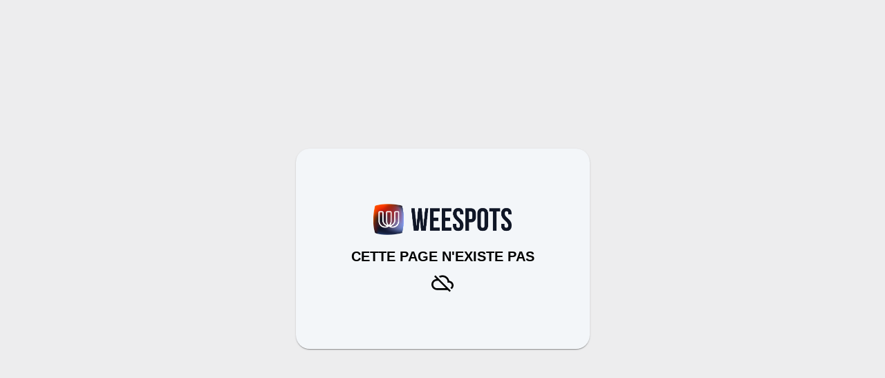

--- FILE ---
content_type: text/html
request_url: https://app.weespots.com/fr/GME%20Cars/cars/0668-0000508
body_size: 410
content:
<!doctype html><html lang="fr"><head><meta charset="utf-8"/><link rel="icon" href="/icon32.png"/><meta name="viewport" content="width=device-width,initial-scale=1"/><meta name="theme-color" content="#000000"/><meta name="description" content="Solutions digitales automobiles"/><link rel="apple-touch-icon" href="/icon192.png"/><link rel="manifest" href="/manifest.json"/><div id="weespots-root"></div><title>Weespots</title><script defer="defer" src="/static/js/main.21a3d7b0.js"></script><link href="/static/css/main.6dafa270.css" rel="stylesheet"></head><body><noscript>You need to enable JavaScript to run this app.</noscript><div id="root"></div></body><script async src="https://www.googletagmanager.com/gtag/js?id=G-3QD1Y63DE6"></script><script>function gtag(){dataLayer.push(arguments)}window.dataLayer=window.dataLayer||[],gtag("js",new Date),gtag("config","G-3QD1Y63DE6")</script></html>

--- FILE ---
content_type: text/css
request_url: https://app.weespots.com/static/css/main.6dafa270.css
body_size: 2522
content:
@import url(https://fonts.googleapis.com/css2?family=Open+Sans:ital,wght@0,300;0,400;0,500;0,600;0,700;0,800;1,300;1,400;1,500;1,600;1,700;1,800&display=swap);@import url(https://fonts.googleapis.com/css2?family=Fira+Sans:wght@400;500;600;700;800;900&display=swap);@import url(https://fonts.googleapis.com/css2?family=Montserrat:wght@400;500;600;700;800;900&display=swap);body{font-family:Open-Sans,sans-serif;margin:0}code{font-family:source-code-pro,Menlo,Monaco,Consolas,Courier New,monospace}#__react-alert__ div div div{width:auto!important}.cc-nsge{left:auto!important;right:24px!important}.circleChatButtonWrap{background:linear-gradient(135deg,#775afc,#230b94)!important;height:55px!important;width:55px!important}.circleChatBubble{height:25px!important;top:15px!important;width:25px!important}.circleChatBubbleContent{left:14px!important;top:29px!important}.circleChatDot{background-color:#230b94!important}.circleChatDot,.circleChatDot1{height:3px!important;width:3px!important}.MuiPaper-root{min-width:0;min-width:auto}.rdrDayToday .rdrDayNumber span:after,.rdrEndEdge,.rdrInRange,.rdrStartEdge{background-color:#7176b0!important}.CookieConsent div:nth-child(2){display:flex;flex-direction:column-reverse}@media screen and (max-width:600px){.circleContactButtonWrap{zoom:.8;left:15px;top:10px}}@media screen and (max-width:567px){.CookieConsent div:nth-child(2){display:flex;flex-direction:row;margin-left:15px}}.sl-heart1,.sl-heart1 *{box-sizing:border-box;margin:0;padding:0}.sl-heart1{align-items:center;display:flex;flex-direction:column;flex-wrap:nowrap;justify-content:center}.sl-heart1 .sl-loader{transform:scale(var(--size));width:100px}.sl-heart1 .sl-loader-title{color:var(--cl);font-size:20px;font-weight:700;line-height:1.7;text-align:center;width:100%}.sl-heart1 .sl-loader .sl-loader-items{height:100px;position:relative;width:100%}.sl-heart1 .sl-loader .sl-loader-items .sl-heart{animation:sl-heart1 1s linear infinite;background-color:var(--bg);border-radius:50%;height:40px;left:50%;position:absolute;top:50%;transform:translate(-85%,-75%);width:40px}.sl-heart1 .sl-loader .sl-loader-items .sl-heart:after{background-color:var(--bg);border-radius:50%;content:"";height:100%;left:30px;position:absolute;top:0;width:100%}.sl-heart1 .sl-loader .sl-loader-items .sl-heart:before{background-color:var(--bg);content:"";height:100%;left:15px;position:absolute;top:15px;transform:rotate(45deg);width:100%}@keyframes sl-heart1{to{transform:translate(-60%,-60%) scale(.5)}30%{transform:translate(-80%,-70%) scale(.8)}60%{transform:translate(-60%,-60%) scale(.5)}80%{transform:translate(-80%,-70%) scale(.8)}0%{transform:translate(-85%,-75%) scale(1)}}.sl-box1,.sl-box1 *{box-sizing:border-box;margin:0;padding:0}.sl-box1{align-items:center;display:flex;flex-direction:column;flex-wrap:nowrap;justify-content:center}.sl-box1 .sl-loader-title{color:var(--cl);font-size:20px;font-weight:700;line-height:1.7;text-align:center;width:100%}.sl-box1 .sl-loader{transform:scale(var(--size));width:100px}.sl-box1 .sl-loader .sl-loader-items{height:100px;perspective:100px;width:100%}.sl-box1 .sl-loader .sl-loader-items .sl-parent-cub{height:100px;position:relative;transform-origin:50% 50% -50px;transform-style:preserve-3d;width:100px}.sl-box1 .sl-loader .sl-loader-items .sl-parent-cub .sl-cub{animation:sl-box1 .5s ease infinite;background-color:var(--bg);height:50px;left:50%;position:absolute;top:50%;transform:translate(-50%,-50%);width:50px}@keyframes sl-box1{to{transform:translate(-50%,-50%) rotateX(0deg)}0%{transform:translate(-50%,-50%) rotateX(180deg)}}.sl-box2,.sl-box2 *{box-sizing:border-box;margin:0;padding:0}.sl-box2{align-items:center;display:flex;flex-direction:column;flex-wrap:nowrap;justify-content:center}.sl-box2 .sl-loader-title{color:var(--cl);font-size:20px;font-weight:700;line-height:1.7;text-align:center;width:100%}.sl-box2 .sl-loader{transform:scale(var(--size));width:100px}.sl-box2 .sl-loader .sl-loader-items{height:100px;perspective:100px;width:100%}.sl-box2 .sl-loader .sl-loader-items .sl-parent-cub{height:100px;position:relative;transform-origin:50% 50% -50px;transform-style:preserve-3d;width:100px}.sl-box2 .sl-loader .sl-loader-items .sl-parent-cub .sl-cub{animation:sl-box2 .5s ease infinite;background-color:var(--bg);height:50px;left:50%;position:absolute;top:50%;transform:translate(-50%,-50%);width:50px}@keyframes sl-box2{to{transform:translate(-50%,-50%) rotateY(0deg)}0%{transform:translate(-50%,-50%) rotateY(180deg)}}.sl-box3,.sl-box3 *{box-sizing:border-box;margin:0;padding:0}.sl-box3{align-items:center;display:flex;flex-direction:column;flex-wrap:nowrap;justify-content:center}.sl-box3 .sl-loader-title{color:var(--cl);font-size:20px;font-weight:700;line-height:1.7;text-align:center;width:100%}.sl-box3 .sl-loader{transform:scale(var(--size));width:100px}.sl-box3 .sl-loader .sl-loader-items{height:100px;perspective:100px;width:100%}.sl-box3 .sl-loader .sl-loader-items .sl-parent-cub{height:100px;position:relative;transform-origin:50% 50% -50px;transform-style:preserve-3d;width:100px}.sl-box3 .sl-loader .sl-loader-items .sl-parent-cub .sl-cub{animation:sl-box3 .5s ease infinite;background-color:var(--bg);height:50px;left:50%;position:absolute;top:50%;transform:translate(-50%,-50%);width:50px}@keyframes sl-box3{to{transform:translate(-50%,-50%) rotate(0deg)}0%{transform:translate(-50%,-50%) rotate(180deg)}}.sl-box4,.sl-box4 *{box-sizing:border-box;margin:0;padding:0}.sl-box4{align-items:center;display:flex;flex-direction:column;flex-wrap:nowrap;justify-content:center}.sl-box4 .sl-loader-title{color:var(--cl);font-size:20px;font-weight:700;line-height:1.7;text-align:center;width:100%}.sl-box4 .sl-loader{transform:scale(var(--size));width:100px}.sl-box4 .sl-loader .sl-loader-items{align-items:center;display:flex;flex-direction:row;flex-wrap:nowrap;height:70px;justify-content:space-between;width:100%}.sl-box4 .sl-loader .sl-loader-items .sl-rectangular{animation:sl-box4 .6s ease-in-out infinite;animation-delay:calc(var(--i)*-.65s);background-color:var(--bg);border-radius:5px;height:25px;width:10px}@keyframes sl-box4{0%{height:30px}50%{height:60px}to{height:30px}}.sl-box5,.sl-box5 *{box-sizing:border-box;margin:0;padding:0}.sl-box5{align-items:center;display:flex;flex-direction:column;flex-wrap:nowrap;justify-content:center}.sl-box5 .sl-loader-title{color:var(--cl);font-size:20px;font-weight:700;line-height:1.7;text-align:center;width:100%}.sl-box5 .sl-loader{transform:scale(var(--size));width:100px}.sl-box5 .sl-loader .sl-loader-items{align-items:center;display:flex;flex-direction:row;flex-wrap:nowrap;height:100px;justify-content:space-between;width:100%}.sl-box5 .sl-loader .sl-loader-items .sl-rectangular-ping{background-color:var(--bg);height:5px;overflow:hidden;position:relative;width:100%}.sl-box5 .sl-loader .sl-loader-items .sl-rectangular-ping:before{animation:sl-rectangular-ping .8s ease-in infinite;background-color:var(--bgb);content:"";height:100%;position:absolute;top:0;width:10px}@keyframes sl-rectangular-ping{0%{left:-10px}to{left:calc(100% + 10px)}}.sl-box6,.sl-box6 *{box-sizing:border-box;margin:0;padding:0}.sl-box6{align-items:center;display:flex;flex-direction:column;flex-wrap:nowrap;justify-content:center}.sl-box6 .sl-loader{transform:scale(var(--size));width:100px}.sl-box6 .sl-loader-title{color:var(--cl);font-size:20px;font-weight:700;line-height:1.7;text-align:center;width:100%}.sl-box6 .sl-loader .sl-loader-items{align-items:center;display:flex;flex-direction:row;flex-wrap:nowrap;height:100px;justify-content:center;width:100%}.sl-box6 .sl-loader .sl-loader-items .sl-item{animation:sl-box6 2.5s ease-in infinite;animation-delay:calc(var(--i)*.5s);background-color:var(--bga);box-shadow:0 0 5px 0 var(--shadow);height:10px;margin-left:.25rem;margin-right:.25rem;position:relative;width:10px}@keyframes sl-box6{0%{background-color:var(--bga);box-shadow:0 0 5px 0 var(--shadow);top:0}10%{background-color:var(--bg);box-shadow:0 0 2px var(--shadow);top:-10px}12.5%{background-color:var(--bg);box-shadow:0 0 2px var(--shadow);top:-10px}22.5%{background-color:var(--bga);box-shadow:0 0 5px 0 var(--shadow);top:0}to{background-color:var(--bga);box-shadow:0 0 5px 0 var(--shadow);top:0}}.sl-box-7,.sl-box-7 *{box-sizing:border-box;margin:0;padding:0}.sl-box-7 .sl-loader{transform:scale(var(--size));width:100px}.sl-box-7 .sl-loader-title{color:var(--cl);font-size:20px;font-weight:700;line-height:1.7;padding-top:10px;text-align:center;width:100%}.sl-box-7 .sl-loader .sl-loader-items{align-items:center;display:flex;flex-direction:row;flex-wrap:nowrap;height:40px;justify-content:center;position:relative;width:100%}.sl-box-7 .sl-loader .sl-loader-items .sl-cube{animation:loader-ping-cube 1s ease-in-out infinite;animation-delay:calc(var(--i)*.15s);background-color:var(--bg);height:25px;width:14px}.sl-box-7 .sl-loader .sl-loader-items .sl-cube+.sl-cube{margin-left:7px}@keyframes loader-ping-cube{to{transform:scale(1)}5%{transform:scaleY(1.5)}30%{transform:scaleY(1.5)}50%{transform:scale(1)}0%{transform:scale(1)}}.sl-bubble1,.sl-bubble1 *{box-sizing:border-box;margin:0;padding:0}.sl-bubble1{align-items:center;display:flex;flex-direction:column;flex-wrap:nowrap;justify-content:center}.sl-bubble1 .sl-loader{height:40px;transform:scale(var(--size));width:150px}.sl-bubble1 .sl-loader-title{color:var(--cl);font-size:20px;font-weight:700;line-height:1.7;padding-top:10px;text-align:center;width:100%}.sl-bubble1 .sl-loader-items{align-items:center;display:flex;flex-wrap:nowrap;justify-content:space-between;width:100%}.sl-bubble1 .sl-loader-items .sl-bubble{animation:sl-bubble1 1.2s ease-in-out infinite;animation-delay:calc(var(--i)*-.35s);background-color:var(--bg);border-radius:100%;height:30px;width:30px}@keyframes sl-bubble1{to{transform:scale(1)}50%{transform:scale(.3)}0%{transform:scale(1)}}.sl-bubble2,.sl-bubble2 *{box-sizing:border-box;margin:0;padding:0}.sl-bubble2{align-items:center;display:flex;flex-direction:column;flex-wrap:nowrap;justify-content:center}.sl-bubble2 .sl-loader{height:40px;transform:scale(var(--size));width:150px}.sl-bubble2 .sl-loader-title{color:var(--cl);font-size:20px;font-weight:700;line-height:1.7;padding-top:10px;text-align:center;width:100%}.sl-bubble2 .sl-loader .sl-loader-items{align-items:center;display:flex;flex-direction:row;flex-wrap:nowrap;justify-content:space-between;width:100%}.sl-bubble2 .sl-loader .sl-loader-items .sl-bubble{animation:sl-bubble2 1.2s ease-in-out infinite;animation-delay:calc(var(--i)*-.35s);background-color:var(--bg);border-radius:100%;height:30px;width:30px}@keyframes sl-bubble2{to{transform:translateY(0)}50%{transform:translateY(-30px)}0%{transform:translateY(0)}}.sl-bubble3,.sl-bubble3 *{box-sizing:border-box;margin:0;padding:0}.sl-bubble3{align-items:center;display:flex;flex-direction:column;flex-wrap:nowrap;justify-content:center}.sl-bubble3 .sl-loader{transform:scale(var(--size));width:100px}.sl-bubble3 .sl-loader-title{color:var(--cl);font-size:20px;font-weight:700;line-height:1.7;padding-top:10px;text-align:center;width:100%}.sl-bubble3 .sl-loader .sl-loader-items{height:100px;position:relative;width:100%}.sl-bubble3 .sl-loader .sl-loader-items .sl-bubble{animation:sl-bubble3 1.2s linear infinite;animation-delay:calc(var(--i)*-.4s);background-color:var(--bg);border-radius:50%;height:0;left:50%;position:absolute;top:50%;transform:translate(-50%,-50%);width:0}@keyframes sl-bubble3{0%{height:15px;opacity:1;width:15px}to{height:80px;opacity:0;width:80px}}.sl-bubble4,.sl-bubble4 *{box-sizing:border-box;margin:0;padding:0}.sl-bubble4{align-items:center;display:flex;flex-direction:column;flex-wrap:nowrap;justify-content:center}.sl-bubble4 .sl-loader{transform:scale(var(--size));width:100px}.sl-bubble4 .sl-loader-title{color:var(--cl);font-size:20px;font-weight:700;line-height:1.7;padding-top:10px;text-align:center;width:100%}.sl-bubble4 .sl-loader .sl-loader-items{align-items:center;display:flex;flex-direction:row;flex-wrap:nowrap;height:100px;justify-content:center;position:relative;width:100%}.sl-bubble4 .sl-loader .sl-loader-items .sl-item-content-loader{align-items:center;animation:sl-bubble4 1.5s ease-in infinite;display:flex;flex-direction:row;flex-wrap:nowrap;justify-content:space-between;width:70px}.sl-bubble4 .sl-loader .sl-loader-items .sl-item-content-loader .sl-circle{background-color:var(--bg);border-radius:50%;height:14px;width:14px}@keyframes sl-bubble4{0%{transform:rotate(0)}45%{transform:rotate(400deg)}50%{transform:rotate(1turn)}95%{transform:rotate(-40deg)}to{transform:rotate(0)}}.sl-bubble5,.sl-bubble5 *{box-sizing:border-box;margin:0;padding:0}.sl-bubble5{align-items:center;display:flex;flex-direction:column;flex-wrap:nowrap;justify-content:center}.sl-bubble5 .sl-loader{height:35px;position:relative;transform:scale(var(--size));width:100px}.sl-bubble5 .sl-loader-title{color:var(--cl);font-size:20px;font-weight:700;line-height:1.7;padding-top:10px;text-align:center;width:100%}.sl-bubble5 .sl-loader .sl-loader-item{background-color:var(--bg);border-radius:50%;height:20px;left:0;position:absolute;top:50%;width:20px}.sl-bubble5 .sl-loader .sl-loader-item:nth-child(2){animation:sl-bubble5AnimOne .6s linear infinite}.sl-bubble5 .sl-loader .sl-loader-item:nth-child(3){animation:sl-bubble5AnimTwo .6s linear infinite}.sl-bubble5 .sl-loader .sl-loader-item:first-child{animation:sl-bubble5AnimThere .6s linear infinite}.sl-bubble5 .sl-loader .sl-loader-item:last-child{animation:sl-bubble5AnimFour .6s linear infinite}@keyframes sl-bubble5AnimOne{0%{transform:translate(7px,-50%) scale(1)}to{transform:translate(41px,-50%) scale(1.5)}}@keyframes sl-bubble5AnimTwo{0%{transform:translate(41px,-50%) scale(1.5)}to{transform:translate(74px,-50%) scale(1)}}@keyframes sl-bubble5AnimThere{0%{transform:translate(7px,-50%) scale(.5)}to{transform:translate(7px,-50%) scale(1)}}@keyframes sl-bubble5AnimFour{0%{transform:translate(74px,-50%) scale(1)}to{transform:translate(74px,-50%) scale(.5)}}.sl-spinner1,.sl-spinner1 *{box-sizing:border-box;margin:0;padding:0}.sl-spinner1{align-items:center;display:flex;flex-direction:column;flex-wrap:nowrap;justify-content:center}.sl-spinner1 .sl-loader{transform:scale(var(--size));width:100px}.sl-spinner1 .sl-loader-title{color:var(--cl);font-size:20px;font-weight:700;line-height:1.7;text-align:center;width:100%}.sl-spinner1 .sl-loader .sl-loader-items{height:100px;position:relative;transform:rotateY(180deg);width:100%}.sl-spinner1 .sl-loader .sl-loader-items .sl-item{animation:sl-spinner1 1.2s linear infinite;animation-delay:calc(var(--i)*-.1s);transform:rotate(calc(var(--i)*30deg));transform-origin:50px 50px}.sl-spinner1 .sl-loader .sl-loader-items .sl-item:after{background-color:var(--bg);border-radius:20%;box-shadow:-1px 1px 2px 1px #0003;content:"";display:block;height:21px;left:47px;position:absolute;top:3px;width:7px}@keyframes sl-spinner1{to{opacity:0}0%{opacity:1}}.sl-spinner2,.sl-spinner2 *{box-sizing:border-box;margin:0;padding:0}.sl-spinner2{align-items:center;display:flex;flex-direction:column;flex-wrap:nowrap;justify-content:center}.sl-spinner2 .sl-loader{transform:scale(var(--size));width:100px}.sl-spinner2 .sl-loader-title{color:var(--cl);font-size:20px;font-weight:700;line-height:1.7;text-align:center;width:100%}.sl-spinner2 .sl-loader-items{height:100px;position:relative;width:100%}.sl-spinner2 .sl-loader .sl-loader-items .sl-item{transform:rotate(calc(var(--i)*45deg));transform-origin:50px 50px}.sl-spinner2 .sl-loader .sl-loader-items .sl-item:after{animation:sl-spinner2 .8s linear infinite;animation-delay:calc(var(--i)*.1s);background-color:var(--bg);border-radius:50%;content:"";display:block;height:10px;left:25px;position:absolute;top:25px;width:10px}@keyframes sl-spinner2{to{transform:scale(1)}0%{transform:scale(1.5)}}.sl-spinner3,.sl-spinner3 *{box-sizing:border-box;margin:0;padding:0}.sl-spinner3{align-items:center;display:flex;flex-direction:column;flex-wrap:nowrap;justify-content:center}.sl-spinner3 .sl-loader{transform:scale(var(--size));width:100px}.sl-spinner3 .sl-loader-title{color:var(--cl);font-size:20px;font-weight:700;line-height:1.7;text-align:center;width:100%}.sl-spinner3 .sl-loader .sl-loader-parent{height:100px;position:relative;width:100%}.sl-spinner3 .sl-loader .sl-loader-parent .sl-circle{animation:sl-spinner3 .8s linear infinite;border-radius:50%;border-top:10px solid var(--border);border:10px solid var(--border);border-top-color:var(--bg);height:80px;left:50%;position:absolute;top:50%;transform:translate(-50%,-50%);width:80px}@keyframes sl-spinner3{to{transform:translate(-50%,-50%) rotate(1turn)}0%{transform:translate(-50%,-50%) rotate(0deg)}}.sl-ekvalayzer,.sl-ekvalayzer *{box-sizing:border-box;margin:0;padding:0}.sl-ekvalayzer{align-items:center;display:flex;flex-direction:column;flex-wrap:nowrap;justify-content:center}.sl-ekvalayzer .sl-loader-title{color:var(--cl);font-size:20px;font-weight:700;line-height:1.7;text-align:center;width:100%}.sl-ekvalayzer .sl-loader-items{align-items:flex-end;display:flex;flex-direction:row;flex-wrap:nowrap;height:100px;justify-content:center;transform:scale(var(--size));width:100%}.sl-ekvalayzer .sl-loader-items .sl-parent-rectangular{height:min-content;padding:3px;width:min-content}.sl-ekvalayzer .sl-loader-items .sl-parent-rectangular .sl-rectangular{animation:sl-ekvalayzer1 .5s ease-in-out infinite;animation-delay:calc(var(--i)*-.1s);background-color:var(--bg);box-shadow:0 0 10px 2px var(--bg);width:10px}@keyframes sl-ekvalayzer1{0%{height:calc(var(--w)*20px)}50%{height:80px}to{height:calc(var(--w)*20px)}}.sl-hourglass,.sl-hourglass *{box-sizing:border-box;margin:0;padding:0}.sl-hourglass{align-items:center;display:flex;flex-direction:column;flex-wrap:nowrap;justify-content:center}.sl-hourglass .sl-hourglass-loader-title{color:var(--cl);font-size:20px;font-weight:700;line-height:1.7;text-align:center;width:100%}.sl-hourglass .sl-hourglass-loader-items{align-items:center;display:flex;flex-direction:row;flex-wrap:nowrap;height:100px;justify-content:center;position:relative;transform:scale(var(--size));width:100%}.sl-hourglass .sl-hourglass-loader-items .sl-hourglass-item{animation:sl-hourglass 1.2s ease-in infinite;border-bottom:30px solid #0000;border-bottom-color:var(--bg);border-left:30px solid #0000;border-radius:50%;border-right:30px solid #0000;border-top:30px solid #0000;border-top-color:var(--bg)}@keyframes sl-hourglass{0%{transform:rotate(0)}45%{transform:rotate(1turn)}80%{transform:rotate(900deg)}to{transform:rotate(3turn)}}

--- FILE ---
content_type: text/plain; charset=UTF-8
request_url: https://api.weespots.com/socket.io/?EIO=3&transport=polling&t=PlCQVTg
body_size: 38
content:
96:0{"sid":"v4cmNrUmzZRNSpvWDlli","upgrades":["websocket"],"pingInterval":25000,"pingTimeout":5000}

--- FILE ---
content_type: text/plain; charset=UTF-8
request_url: https://api.weespots.com/socket.io/?EIO=3&transport=polling&t=PlCQVSp
body_size: -54
content:
96:0{"sid":"K5jtm8DJO4atJqYeDllk","upgrades":["websocket"],"pingInterval":25000,"pingTimeout":5000}

--- FILE ---
content_type: application/javascript
request_url: https://app.weespots.com/static/js/main.21a3d7b0.js
body_size: 266400
content:
/*! For license information please see main.21a3d7b0.js.LICENSE.txt */
(()=>{var e={3149:(e,t,n)=>{"use strict";n.d(t,{q:()=>u,y:()=>f});var r=n(46256),o=n.n(r),i=n(80228),a=n.n(i),s=n(30519);const l=o()(s.$.API_BASE),c=a()();c.configure(a().socketio(l,{timeout:1e4})),c.configure(a().authentication());const u=async e=>{try{return{response:await c.authenticate({...e}),error:null}}catch(t){return console.log(t),{error:t,response:null}}},f=async e=>{try{return{data:await c.authenticate({strategy:"jwt",accessToken:e}),error:null}}catch(t){return{error:t,data:null}}}},7615:(e,t,n)=>{"use strict";n.d(t,{DR:()=>b,VT:()=>y,ZD:()=>m,hi:()=>h,iW:()=>g,jO:()=>d,wy:()=>v});var r=n(80228),o=n.n(r),i=n(96011),a=n.n(i),s=n(52027),l=n.n(s),c=n(30519);const u=o()(),f=l()(c.$.API_BASE);u.configure(f.axios(a().create({headers:{Authorization:"Bearer "+localStorage.getItem(c.$.ACCESS_TOKEN_NAME)}})));const p=u.service("cars"),d=async(e,t)=>{t&&({userId:e,state:"actif",$limit:-1}.diffusionB2b=!0);try{return await p.find({query:{userId:e,state:"actif",$limit:-1}})}catch(n){console.log(n)}},h=async(e,t)=>{const n="Bearer "+localStorage.getItem(c.$.ACCESS_TOKEN_NAME);return await p.find({headers:{Authorization:n},query:{state:"actif",$limit:-1,$select:["_id"]}})},y=async()=>{const e="Bearer "+localStorage.getItem(c.$.ACCESS_TOKEN_NAME);return await p.find({headers:{Authorization:e},query:{state:"actif",$limit:-1,"inspection_data.createdAt":{$exists:!0,$ne:!1},$select:["_id"]}})},m=async e=>await p.remove(null,{query:{userId:e}}),g=async(e,t)=>p.patch(null,{diffusion:t},{query:{userId:e}}),v=async(e,t)=>p.patch(null,{diffusionB2b:t},{query:{userId:e}}),b=async(e,t)=>p.patch(null,{diffusionB2c:t},{query:{userId:e}})},88276:(e,t,n)=>{"use strict";n.d(t,{ZB:()=>p,bG:()=>f,cV:()=>d});var r=n(46256),o=n.n(r),i=n(80228),a=n.n(i),s=n(30519);const l=o()(s.$.API_BASE),c=a()();c.configure(a().socketio(l,{timeout:5e3})),c.configure(a().authentication());const u=c.service("connexions"),f=async(e,t,n,r)=>{let o={$limit:e,$skip:t,userId:{$ne:"653ff46de0f3ef0a39415c16"},$sort:{[r]:Number(n)}};return await u.find({query:o})},p=async e=>{let t={$limit:0,userId:{$ne:"653ff46de0f3ef0a39415c16"},createdAt:{$gte:(new Date).getTime()-864e5*e},$select:["_id"]};return await u.find({query:t})},d=async e=>{await u.create({userId:e,provenance:"app.weespots.com"})}},79773:(e,t,n)=>{"use strict";n.d(t,{KF:()=>d,XJ:()=>y,bG:()=>g,oN:()=>m,x_:()=>h});var r=n(80228),o=n.n(r),i=n(96011),a=n.n(i),s=n(52027),l=n.n(s),c=n(30519);const u=o()(),f=l()(c.$.API_BASE);u.configure(f.axios(a().create({headers:{Authorization:"Bearer "+localStorage.getItem(c.$.ACCESS_TOKEN_NAME)}})));const p=u.service("medias"),d=async e=>await p.get(e),h=async e=>await p.find({query:{userId:e,$limit:-1}}),y=async(e,t)=>{try{return{response:await p.patch(e,{...t}),error:null}}catch(n){return console.log(n),{error:n,response:null}}},m=async e=>{try{return{response:await p.create({...e}),error:null}}catch(t){return console.log(t),{error:t,response:null}}},g=async e=>{try{return{response:await p.remove(e),error:null}}catch(t){return console.log(t),{error:t,response:null}}}},13899:(e,t,n)=>{"use strict";n.d(t,{_Q:()=>h,o$:()=>d,pA:()=>y,sl:()=>p,tn:()=>f});var r=n(46256),o=n.n(r),i=n(80228),a=n.n(i),s=n(30519);const l=o()(s.$.API_BASE),c=a()();c.configure(a().socketio(l)),c.configure(a().authentication());const u=c.service("screens"),f=async e=>await u.get(e),p=async e=>await u.find({query:{userId:e,$limit:-1}},{timeout:1e4}),d=async()=>await u.find({query:{$limit:-1}},{timeout:1e4}),h=async(e,t)=>{await u.patch(e,{...t})},y=async e=>await u.remove(null,{query:{userId:e}})},66506:(e,t,n)=>{"use strict";n.d(t,{CF:()=>m,JE:()=>A,K8:()=>E,OL:()=>g,TK:()=>v,YG:()=>w,du:()=>h,hG:()=>P,ht:()=>b,kl:()=>d,oL:()=>_,s1:()=>S,u4:()=>y});var r=n(80228),o=n.n(r),i=n(96011),a=n.n(i),s=n(52027),l=n.n(s),c=n(30519);const u=o()(),f=l()(c.$.API_BASE);u.configure(f.axios(a().create({headers:{Authorization:"Bearer "+localStorage.getItem(c.$.ACCESS_TOKEN_NAME)}})));const p=u.service("users"),d=async e=>await p.get(e),h=async(e,t,n)=>{const r="Bearer "+localStorage.getItem(c.$.ACCESS_TOKEN_NAME),o={$limit:e,$skip:t,$sort:{createdAt:-1},_id:{$in:n}};return await p.find({headers:{Authorization:r},query:o},{timeout:1e4})},y=async e=>{const t=localStorage.getItem(c.$.ACCESS_TOKEN_NAME);return await p.find({headers:{authorization:t},query:{stockId:e}},{timeout:1e4})},m=async(e,t)=>{const n=localStorage.getItem(c.$.ACCESS_TOKEN_NAME);return await p.find({query:{$limit:e,$skip:t,permissions:{$ne:"public"},$select:["_id"]},headers:{Authorization:n}},{timeout:1e4})},g=async e=>{const t={method:"GET",url:c.$.API_BASE+`/users?slug=${e.toString()}`,headers:{"Content-Type":"application/json",Accept:"application/json",caller:"system"}};try{var n,r;const o=await a()(t);if(null!==o&&void 0!==o&&null!==(n=o.data)&&void 0!==n&&null!==(r=n.data)&&void 0!==r&&r.length)return o;{const t={method:"GET",url:c.$.API_BASE+`/users?_id=${e.toString()}`,headers:{"Content-Type":"application/json",Accept:"application/json",caller:"system"}};return await a()(t)}}catch(o){return console.log(o.message),{err:o}}},v=async(e,t)=>{try{const n={method:"PATCH",url:c.$.API_BASE+"/users/"+t,data:{...e},headers:{"Content-Type":"application/json",Accept:"application/json"}};return await a()(n)}catch(n){console.log(n.response.data,"updateUser")}},b=async e=>{try{const t={method:"GET",url:c.$.API_BASE+"/users?email="+e,headers:{"Content-Type":"application/json",Accept:"application/json",caller:"system"}};return await a()(t)}catch(t){console.log(t.response.data,"getUserByEmail")}},A=async e=>{try{const t={method:"GET",url:c.$.API_BASE+"/users?pseudo="+e,headers:{"Content-Type":"application/json",Accept:"application/json",caller:"system"}};return await a()(t)}catch(t){console.log(t.response.data,"getUserByUsername")}},w=async(e,t)=>{try{const n={method:"PATCH",url:c.$.API_BASE+"/users/"+t,data:{...e},headers:{"Content-Type":"application/json",Accept:"application/json",caller:"dataProvider"}};return await a()(n)}catch(n){console.log(n.response.data,"updateUserCode")}},E=async e=>{try{const t={method:"GET",url:c.$.API_BASE+`/users?siret=${e}&$limit=-1`,headers:{"Content-Type":"application/json",Accept:"application/json",caller:"system"}};return await a()(t)}catch(t){console.log(t.response.data,"getUserBySiret")}},S=async e=>{const t={$limit:5,"vitrine.owner":"true",siret:e};return await p.find({query:t})},P=async e=>{const t={method:"DELETE",url:c.$.API_BASE+"/users/"+e,headers:{Authorization:"Bearer "+localStorage.getItem(c.$.ACCESS_TOKEN_NAME),"Content-Type":"application/json",Accept:"application/json"}};try{return await a()(t)}catch(n){return console.log(n.message),n}},_=async e=>{const t={method:"GET",url:c.$.API_BASE+"/users/"+e,headers:{"Content-Type":"application/json",Accept:"application/json",caller:"view360"}};try{return await a()(t)}catch(n){return console.log(n.message),n}}},30519:(e,t,n)=>{"use strict";n.d(t,{$:()=>r});const r={env:"production",API_BASE:"https://api.weespots.com",API_IMPORT_BASE:"https://import.weespots.com",APP_BASE:"https://app.weespots.com",CRISP_CHAT:"f5bd4973-6a10-4f5e-8a44-64d28b333488",ACCESS_TOKEN_NAME:"login_access_token_prod",TINYMCE_KEY:"xz5grj06e6j5wzuvbborzxnroqr448lw3vkkhqdznrt6ck0l",DELETE_USER_PASS:"r4%fbV8ED52Hc1j",GOOGLE_MAP:"AIzaSyBUgrgBJl7jJ34hC_vi9bAONVixUYmIZxs",FIREBASE:{apiKey:"AIzaSyARwZvoGwHdDdAuT1tYygQQ01LTXRuwfDQ",authDomain:"spider360-79899.firebaseapp.com",projectId:"spider360-79899",storageBucket:"spider360-79899.appspot.com",messagingSenderId:"859494789045",appId:"1:859494789045:web:c11d0c92a4ddf9d99bf3fc",measurementId:{NODE_ENV:"production",PUBLIC_URL:"",WDS_SOCKET_HOST:void 0,WDS_SOCKET_PATH:void 0,WDS_SOCKET_PORT:void 0,FAST_REFRESH:!0,REACT_APP_GOOGLE_ANALYTICS_ID:"G-3QD1Y63DE6",REACT_APP_FIREBASE_MESSAGING_SENDER_ID:"859494789045",REACT_APP_APP_BASE:"https://app.weespots.com",REACT_APP_GOOGLE_OAUTH_CLIENT_ID:"859494789045-va5mc0cprcgde2fsaeuo0j0n2chv3okl.apps.googleusercontent.com",REACT_APP_CRISP_CHAT:"f5bd4973-6a10-4f5e-8a44-64d28b333488",REACT_APP_FIREBASE_STORAGE_BUCKET:"spider360-79899.appspot.com",REACT_APP_FIREBASE_AUTH_DOMAIN:"spider360-79899.firebaseapp.com",REACT_APP_API_IMPORT_BASE:"https://import.weespots.com",REACT_APP_GOOGLE_MAP_KEY:"AIzaSyBUgrgBJl7jJ34hC_vi9bAONVixUYmIZxs",REACT_APP_ENV:"production",REACT_APP_FIREBASE_PROJECT_ID:"spider360-79899",REACT_APP_FIREBASE_APP_ID:"1:859494789045:web:c11d0c92a4ddf9d99bf3fc",REACT_APP_TINYMCE_KEY:"xz5grj06e6j5wzuvbborzxnroqr448lw3vkkhqdznrt6ck0l",REACT_APP_DELETE_USER_PASS:"r4%fbV8ED52Hc1j",REACT_APP_FIREBASE_API_KEY:"AIzaSyARwZvoGwHdDdAuT1tYygQQ01LTXRuwfDQ",REACT_APP_API_BASE:"https://api.weespots.com",REACT_APP_ACCESS_TOKEN_NAME:"login_access_token_prod"}.REACT_APP_FIREBASE_MEASUREMENT_ID},GOOGLE_OAuth:"859494789045-va5mc0cprcgde2fsaeuo0j0n2chv3okl.apps.googleusercontent.com",GOOGLE_ANALYTICS:"G-3QD1Y63DE6"}},26496:(e,t,n)=>{"use strict";n.d(t,{p:()=>r});const r={logo:{spider360:n(54536),spider360Black:"[data-uri]",weespotsMini:n(79890)},theme:{color:{appBarColor:"#2a2c2d",backgroundColor:"",colorPrimary:"#2a2c2d",colorSecondary:"#83d9c9",colorTertiary:"#ff6b64cc",colorQuaternary:"",primary:"#7176B0",secondary:"#ff101f",tertiary:"#ba88c3",whatsapp:"#82ca9d",dark:"#2a2c2d"}},lang:[{name:"FR",label:"fr-FR"},{name:"EN",label:"en-US"}],typeBanner:[{name:"b2b",label:"b2b"},{name:"b2c",label:"b2c"}],energies:[{name:"GPL",label:"GPL"},{name:"Hybride",label:"Hybride"},{name:"Essence",label:"Essence"},{name:"Diesel",label:"Diesel"},{name:"Electrique",label:"Electrique"}],gearbox:[{name:"Automatique",label:"Automatique"},{name:"Manuelle",label:"Manuelle"}],animations:[{name:"screens.opacity",label:"opacity"},{name:"screens.transition",label:"transition"}],orientations:[{name:"screens.landscape",label:"landscape"},{name:"screens.portrait",label:"portrait"}],accountType:[{name:"Concessionnaire",label:"Concessionnaire",withCars:"yes"},{name:"Collectionneur",label:"Collectionneur"},{name:"Marchand",label:"Marchand",withCars:"yes"},{name:"Agence automobile",label:"Agence automobile",withCars:"yes"},{name:"Distributeur multimarques",label:"Distributeur multimarques",withCars:"yes"},{name:"Garagiste",label:"Garagiste"},{name:"Agent de marque",label:"Agent de marque",withCars:"yes"},{name:"Mandataire automobile",label:"Mandataire automobile",withCars:"yes"},{name:"Influenceur",label:"Influenceur"},{name:"Photographe",label:"Photographe"},{name:"Carspotter",label:"Carspotter"},{name:"Media automobile",label:"Media automobile"},{name:"Assureur",label:"Assureur"},{name:"Organisme de financement",label:"Organisme de financement"},{name:"Club automobile",label:"Club automobile"},{name:"Journaliste",label:"Journaliste"},{name:"Constructeur",label:"Constructeur"},{name:"Circuit",label:"Circuit"},{name:"Pilote",label:"Pilote"},{name:"Centre de lavage",labell:"Centre de lavage"},{name:"Covering",label:"Covering"},{name:"Daitailing",label:"Daitailing"},{name:"Covoiturage",label:"Covoiturage"},{name:"Transporteur",label:"Transporteur"}],bodies:["SUV","4X4","BERLINE","COUP\xc9","CABRIOLET","BREAK","MOTO","4X2","MONOSPACE","FOURGON","COMBIN\xc9","CITADINE","PICK-UP","SCOOT","COLLECTION","UTILITAIRE","SOCI\xc9T\xc9","VOITURE SANS PERMIS","STATION WAGON 5 PORTES","SEMI-REMORQUE","CAMPING CAR","MINIBUS","Suv","MONOSPACE CITADIN","COUP\xc9 CABRIOLET","berline","CAMION","HARD TOP","MODELE STANDARD","MONOSPACE COMPACT","QUAD","N1","KING CABINE","4x2","BUS","Berline","monospace"],energiesVitrine:["DIESEL","HYBRIDE","ESSENCE","ELECTRIQUE","FLEXFUEL","HYBRIDE RECHARGEABLE ESSENCE","HYBRIDE ESSENCE \xc9LECTRIQUE","AUTRE","MICRO HYBRIDE ESSENCE","HYBRIDE DIESEL","HYBRIDE ESSENCE","GPL","BICARBURATION ESSENCE GPL","BICARBURATION ESSENCE BIO\xc9THANOL","MICRO HYBRIDE DIESEL","HYBRIDE RECHARGEABLE DIESEL","ESSENCE/ELECTRICIT\xc9","HYBRIDE DIESEL \xc9LECTRIQUE","HYDROG\xc8NE","HYBRIDE ( ESSENCE - ELECTRIQUE )","DIESEL/ELECTRICIT\xc9","ELECTRICIT\xc9","COURANT ELECTRIQUE","ESSENCE / ETHANOL / COURANT \xc9LECTRIQUE","ESSENCE / ETHANOL","ESSENCE/ETHANOL/ELECTRICIT\xc9","BICARBURATION ESSENCE GNV","GNV","BIO ETHANOL","SANS PLOMB"],permissions:[{name:"pro",label:"pro"},{name:"utilisateur",label:"utilisateur"}],sortArray:[{name:"createdAt",value:-1,label:"Nouveaut\xe9"},{name:"prixttcaffiche",value:1,label:"Prix croissant"},{name:"prixttcaffiche",value:-1,label:"Prix d\xe9croissant"},{name:"kilometrage",value:1,label:"Km croissant"},{name:"kilometrage",value:-1,label:"Km d\xe9croissant"},{name:"marque",value:1,label:"Marque croissant"},{name:"marque",value:-1,label:"Marque d\xe9croissant"}]}},16952:(e,t,n)=>{"use strict";n.d(t,{X8:()=>r,_I:()=>i,gD:()=>o});const r=async(e,t)=>{if(!t.filters||t.filters&&!t.filters.length)return e;let n=[];for(let r=0;r<t.filters.length;r++){let o=e;o=o.filter((e=>!!(e.photos&&e.photos.length&&e.photos.length>=2))),t.filters[r].brand&&t.filters[r].brand.name&&(o=o.filter((e=>e.marque.toUpperCase()===t.filters[r].brand.name.toUpperCase()))),t.filters[r].model&&t.filters[r].model.name&&(o=o.filter((e=>e.modele.toUpperCase()===t.filters[r].model.name.toUpperCase()))),t.filters[r].price&&t.filters[r].price.min&&(o=o.filter((e=>Number(e.prixttcaffiche)>=Number(t.filters[r].price.min)))),t.filters[r].price&&t.filters[r].price.max&&(o=o.filter((e=>Number(e.prixttcaffiche)<=Number(t.filters[r].price.max)))),t.filters[r].kilometer&&t.filters[r].kilometer.min&&(console.log("mi"),o=o.filter((e=>Number(e.kilometrage)>=Number(t.filters[r].kilometer.min)))),t.filters[r].kilometer&&t.filters[r].kilometer.max&&(o=o.filter((e=>Number(e.kilometrage)<=Number(t.filters[r].kilometer.max)))),n.push(...o)}return n},o=async(e,t,n)=>{let r=e;return t.brand&&t.brand.name&&(n(!0),r=r.filter((e=>e.marque.toUpperCase()===t.brand.name.toUpperCase()))),t.model&&t.model.name&&(n(!0),r=r.filter((e=>e.modele.toUpperCase()===t.model.name.toUpperCase()))),t.price&&t.price.min&&""!==t.price.min&&(n(!0),r=r.filter((e=>Number(e.prixttcaffiche)>=Number(t.price.min)))),t.price&&t.price.max&&""!==t.price.min&&(n(!0),r=r.filter((e=>Number(e.prixttcaffiche)<=Number(t.price.max)))),t.kilometer&&t.kilometer.min&&""!==t.kilometer.min&&(n(!0),r=r.filter((e=>Number(e.kilometrage)>=Number(t.kilometer.min)))),t.kilometer&&t.kilometer.max&&""!==t.kilometer.max&&(n(!0),r=r.filter((e=>Number(e.kilometrage)<=Number(t.kilometer.max)))),t.select360&&t.select360.includes("interieur")&&(n(!0),r=r.filter((e=>e.scenes&&e.scenes.length))),t.select360&&t.select360.includes("exterieur")&&(n(!0),r=r.filter((e=>e.scenesFlat&&e.scenesFlat.length))),r},i=async(e,t)=>{let n=e;return t&&(n=n.filter((e=>e.state===t))),n}},99775:(e,t,n)=>{"use strict";n.d(t,{$:()=>o});var r=n(9950);function o(e,t){const n=(0,r.useRef)();(0,r.useEffect)((()=>{n.current=e}),[e]),(0,r.useEffect)((()=>{if(null!==t){let e=setInterval((function(){n.current()}),t);return()=>clearInterval(e)}}),[t])}},40239:(e,t,n)=>{"use strict";n.d(t,{c:()=>w,w:()=>A});var r=n(9950),o=n(30519),i=n(46256),a=n.n(i),s=n(16952),l=n(13899),c=n(66506),u=n(7615),f=n(99775),p=n(79773),d=n(80228),h=n.n(d),y=n(44414);const m=a()(o.$.API_BASE),g=h()();g.configure(h().socketio(m,{timeout:1e4})),g.configure(h().authentication());const v=g.service("screens"),b=r.createContext();b.displayName="ScreenViewStore";const A=()=>r.useContext(b),w=e=>{let{children:t}=e;const[n,o]=(0,r.useState)(null),[i,a]=(0,r.useState)(!0),[d,h]=(0,r.useState)(null),[m,g]=(0,r.useState)(null),[A,w]=(0,r.useState)(null),[E,S]=(0,r.useState)(null),[P,_]=(0,r.useState)(0),[C,x]=(0,r.useState)(0),[k,O]=(0,r.useState)(0),[j,R]=(0,r.useState)(0),[T]=(0,r.useState)((new Date).getHours()),[I,F]=(0,r.useState)(null),[N,M]=(0,r.useState)(null),[L,D]=(0,r.useState)(null),[B,z]=(0,r.useState)(!0),[U,H]=(0,r.useState)(!1),[W,q]=(0,r.useState)(!1),G=(0,r.useRef)(),$=(0,r.useRef)(),V=(0,r.useRef)(),K=((0,r.useRef)(),(0,r.useRef)()),Y=((0,r.useRef)(0),e=>{G.current=e,h(e)}),Q=e=>{$.current=e},J=(0,r.useCallback)((async e=>{o(e);(async e=>{v.on("patched",(async function(t){if(t.data._id===e&&(F(t.data.animationCars),M(t.data.animationPhotos),O(1e3*t.data.tempoCars),R(1e3*t.data.tempoPhotos),D(t.data.orientation)),t.context.data&&t.context.data.filters){a(!0);const e=await(0,s.X8)($.current,t.data);g(e),a(!1)}}))})(e),a(!0);const t=await(0,l.tn)(e);var n;if(n=t,V.current=n,S(n),O(1e3*t.tempoCars),R(1e3*t.tempoPhotos),F(t.animationCars),M(t.animationPhotos),D(t.orientation),!t.diffCreated)return z(!1),a(!1),!1;await(0,l._Q)(e,{broadcast:"actif"}),await(0,l._Q)(e,{lastState:new Date});const r=await(0,c.kl)(t.userId);Y(r);const i=await(0,u.jO)(t.userId),f=await(0,p.x_)(t.userId);w(f),K.current=f,Q(i);const d=await(0,s.X8)(i,t);if(f&&f.length)for(let o=0;o<f.length;o++)if(f[o].screens&&f[o].screens.length)for(let e=0;e<f[o].screens.length;e++)f[o].screens[e].minDiff>T&&f[o].screens[e].index-1===0&&_(1),1!==f[o].screens[e].index&&f[o].screens[e].index>=d.length?d.push({...f[o],...f[o].screens[e]}):d.splice(f[o].screens[e].index-1,0,{...f[o],...f[o].screens[e]});g(d),a(!1)}),[T]),X=(0,r.useCallback)((async e=>{H(!0),o(e);const t=await(0,l.tn)(e);if(!t.diffCreated)return g([]),!1;const n=await(0,c.kl)(t.userId);Y(n);const r=await(0,u.jO)(t.userId),i=await(0,p.x_)(t.userId);Q(r);const a=await(0,s.X8)(r,t);if(i&&i.length)for(let o=0;o<i.length;o++)if(i[o].screens&&i[o].screens.length)for(let e=0;e<i[o].screens.length;e++)i[o].screens[e].minDiff>T&&i[o].screens[e].index-1===0&&_(1),1!==i[o].screens[e].index&&i[o].screens[e].index>=a.length?a.push({...i[o],...i[o].screens[e]}):a.splice(i[o].screens[e].index-1,0,{...i[o],...i[o].screens[e]});g(a)}),[T]),Z=async e=>{const t=K.current.filter((t=>t._id===e._id))[0],n=t.views&&t.views.length?[...t.views,new Date]:[new Date];return await(0,p.XJ)(e._id,{views:n}),!0};return(0,f.$)((async()=>{x(0);const e=await(async e=>{const t=(new Date).getHours();return e===m.length-1?m[0].media?m[0].minDiff<=t&&t<m[0].maxDiff?(await Z(m[0]),0):1:0:m[e+1].media?m[e+1].minDiff<=t&&t<m[e+1].maxDiff?(await Z(m[e+1]),e+1):e+1===m.length-1?0:e+2:e+1})(P);q(!0),_(e),q(!1)}),!U&&!i&&m&&m.length?m[P].media?1e3*m[P].tempo:k:null),(0,f.$)((async()=>{x((e=>e===m[P].photos.length-1?0:e+1))}),W||U||i||!m||!m.length||m[P].media?null:j),(0,f.$)((async()=>{await(0,l._Q)(n,{lastState:new Date})}),U||i||!n?null:1e4),(0,y.jsx)(b.Provider,{value:{loading:i,cars:m,currentCars:P,currentPhoto:C,screen:E,user:d,timeCars:k,timePhotos:j,animationCars:I,animationPhotos:N,orientation:L,isDiffCreated:B,init:J,initPlaylist:X,setStop:H},children:t})}},42806:(e,t,n)=>{"use strict";n.d(t,{P:()=>a,t:()=>s});var r=n(9950),o=n(44414);const i=r.createContext();i.displayName="Store";const a=()=>r.useContext(i),s=e=>{let{children:t}=e;const[n,a]=(0,r.useState)(!1),[s,l]=(0,r.useState)(!1),[c,u]=(0,r.useState)(window.innerHeight),[f,p]=(0,r.useState)(null),[d,h]=(0,r.useState)(!1);return(0,r.useEffect)((()=>{window.addEventListener("resize",(e=>u(e.srcElement.innerHeight)))}),[]),(0,o.jsx)(i.Provider,{value:{sidebarOpen:{open:n,setOpen:a},user:f,setUser:p,handleUserChange:async e=>(p(e),!0),isAdmin:d,setIsAdmin:h,height:c,loading:s,setLoading:l},children:t})}},42179:(e,t,n)=>{"use strict";n.d(t,{$n:()=>s,Bs:()=>p,Cc:()=>g,ES:()=>b,Hr:()=>d,Ks:()=>u,M0:()=>f,We:()=>A,XI:()=>c,Xo:()=>l,YJ:()=>v,bA:()=>m,hE:()=>y,k3:()=>h,zy:()=>a});var r=n(74069),o=n(32878),i=n(26496);const a=o.DU`
html,
body, 
#root,
.App {
  width: 100%;
  height: 100%;
  max-width: 100%;
  padding: 0;
  margin: 0 !important;
  background: #ededee;
  overflow-x: hidden;
  -webkit-font-smoothing: antialiased;
  font-family: 'Open-Sans', sans-serif;
}
`,s=o.Ay.button`
  padding: ${e=>e.padding};
  margin-top: 0.5rem;
  width: 100%;
  max-width: ${e=>e.maxWidth?e.maxWidth:"100%"};
  color: ${e=>e.color?e.color:"white"};
  font-size: 18px;
  font-weight: bold;
  outline: none;
  border: none;
  border-radius: 6px;
  cursor: pointer;
  background-color: ${e=>e.background?e.background:i.p.theme.color.colorPrimary};

  &:disabled {
    background-color: #cccccc;
    color: #8b8b8b;
  }
`,l=o.Ay.div`
  display: flex;
  background-color: #ffff;
  border-radius: 10px;
  height: auto;
  min-height: 94vh;
  max-height: 94vh;
  overflow: scroll;
  margin-top: 1rem;
  box-shadow: rgba(149, 157, 165, 0.2) 0px 8px 24px;
  transition: height 1s ease-in-out;

  @media screen and (max-width: 950px) {
    min-height: 86vh;
    max-height: 86vh;
  }
`,c=o.Ay.div`
  display: flex;
  background-color: #ffff;
  border-radius: 10px;
  height: auto;
  min-height: ${e=>e.height-135}px;
  max-height: ${e=>e.height-135}px;
  overflow: scroll;
  margin-top: ${e=>e.marginTop};
  box-shadow: rgba(149, 157, 165, 0.2) 0px 8px 24px;
  transition: height 1s ease-in-out;
  @media screen and (max-width: 950px) {
    min-height: ${e=>e.height-150}px;
    max-height: ${e=>e.height-150}px;
  }
  @media screen and (max-width: 600px) {
    max-height: unset;
  }
`,u=o.Ay.div`
  display: flex;
  justify-content: flex-end;
  background-color: #ffff;
  border-radius: 10px;
  height: 40px;
  margin-top: ${e=>e.marginTop};
  padding: 1rem 2rem;
  box-shadow: rgba(149, 157, 165, 0.2) 0px 8px 24px;
  transition: height 1s ease-in-out;
  align-items: center;

  @media screen and (max-width: 950px) {
    flex-direction: column;
    height: fit-content;
    justify-content: center;
    align-items: center;
  }
`,f=o.Ay.div`
  display: flex;
  align-items: center;
`,p=o.Ay.div`
  display: flex;
  align-items: center;
  margin-right: auto;

  @media screen and (max-width: 950px) {
    margin-right: 0;
    flex-direction: column;
  }
`,d=o.Ay.div`
  width: 100%;
  height: 0px;
  border-top: 1px solid rgba(0, 0, 0, 0.1);
  margin: 0.5rem auto;
`,h=o.Ay.div`
  padding: 8px;
  display: ${e=>e.display};
  align-items: ${e=>e.align};
`,y=o.Ay.p`
  font-weight: ${e=>e.weight?e.weight:900};
  margin-bottom: 0;
  font-size: 20px;
  margin-top: 0;
  text-align: ${e=>e.center?"center":"left"};
`,m=o.Ay.div`
  display: flex;
  align-items: center;
  gap: 15px;
`,g=o.Ay.h5`
  font-weight: ${e=>e.weight?e.weight:900};
  margin-bottom: 0;
  font-size: 16px;
  margin-top: 0;
  text-align: ${e=>e.center?"center":"left"};
`,v=o.Ay.div`
  display: flex;
  flex-wrap: wrap;
  align-items: center;
  padding: 0 1rem;
  width: 100%;
  margin-top: ${e=>e.marginTop?"auto":"0"};

  @media screen and (max-width: 843px) {
    padding: 0;
  }
`,b=o.Ay.div`
  display: flex;
  flex-wrap: wrap;
  padding: 0 1rem 0 0;
  width: 100%;
  margin-top: ${e=>e.marginTop?"auto":"0"};

  @media screen and (max-width: 843px) {
    padding: 0;
  }
`,A=(0,o.Ay)(r.A)`
  && {
    margin-top: auto;
    min-height: 55px;
    padding-bottom: 10px;
    padding-right: 60px !important;
    overflow: hidden;

    &:last-child {
      padding-bottom: 0;
      padding-right: 60px !important;
    }

    & .MuiToolbar-root {
      /* margin: 1% 0; */
      padding: 10px 5px;
    }
  }
`},58603:(e,t,n)=>{"use strict";n.d(t,{A:()=>oe});var r=function(){function e(e){var t=this;this._insertTag=function(e){var n;n=0===t.tags.length?t.insertionPoint?t.insertionPoint.nextSibling:t.prepend?t.container.firstChild:t.before:t.tags[t.tags.length-1].nextSibling,t.container.insertBefore(e,n),t.tags.push(e)},this.isSpeedy=void 0===e.speedy||e.speedy,this.tags=[],this.ctr=0,this.nonce=e.nonce,this.key=e.key,this.container=e.container,this.prepend=e.prepend,this.insertionPoint=e.insertionPoint,this.before=null}var t=e.prototype;return t.hydrate=function(e){e.forEach(this._insertTag)},t.insert=function(e){this.ctr%(this.isSpeedy?65e3:1)===0&&this._insertTag(function(e){var t=document.createElement("style");return t.setAttribute("data-emotion",e.key),void 0!==e.nonce&&t.setAttribute("nonce",e.nonce),t.appendChild(document.createTextNode("")),t.setAttribute("data-s",""),t}(this));var t=this.tags[this.tags.length-1];if(this.isSpeedy){var n=function(e){if(e.sheet)return e.sheet;for(var t=0;t<document.styleSheets.length;t++)if(document.styleSheets[t].ownerNode===e)return document.styleSheets[t]}(t);try{n.insertRule(e,n.cssRules.length)}catch(r){}}else t.appendChild(document.createTextNode(e));this.ctr++},t.flush=function(){this.tags.forEach((function(e){var t;return null==(t=e.parentNode)?void 0:t.removeChild(e)})),this.tags=[],this.ctr=0},e}(),o=Math.abs,i=String.fromCharCode,a=Object.assign;function s(e){return e.trim()}function l(e,t,n){return e.replace(t,n)}function c(e,t){return e.indexOf(t)}function u(e,t){return 0|e.charCodeAt(t)}function f(e,t,n){return e.slice(t,n)}function p(e){return e.length}function d(e){return e.length}function h(e,t){return t.push(e),e}var y=1,m=1,g=0,v=0,b=0,A="";function w(e,t,n,r,o,i,a){return{value:e,root:t,parent:n,type:r,props:o,children:i,line:y,column:m,length:a,return:""}}function E(e,t){return a(w("",null,null,"",null,null,0),e,{length:-e.length},t)}function S(){return b=v>0?u(A,--v):0,m--,10===b&&(m=1,y--),b}function P(){return b=v<g?u(A,v++):0,m++,10===b&&(m=1,y++),b}function _(){return u(A,v)}function C(){return v}function x(e,t){return f(A,e,t)}function k(e){switch(e){case 0:case 9:case 10:case 13:case 32:return 5;case 33:case 43:case 44:case 47:case 62:case 64:case 126:case 59:case 123:case 125:return 4;case 58:return 3;case 34:case 39:case 40:case 91:return 2;case 41:case 93:return 1}return 0}function O(e){return y=m=1,g=p(A=e),v=0,[]}function j(e){return A="",e}function R(e){return s(x(v-1,F(91===e?e+2:40===e?e+1:e)))}function T(e){for(;(b=_())&&b<33;)P();return k(e)>2||k(b)>3?"":" "}function I(e,t){for(;--t&&P()&&!(b<48||b>102||b>57&&b<65||b>70&&b<97););return x(e,C()+(t<6&&32==_()&&32==P()))}function F(e){for(;P();)switch(b){case e:return v;case 34:case 39:34!==e&&39!==e&&F(b);break;case 40:41===e&&F(e);break;case 92:P()}return v}function N(e,t){for(;P()&&e+b!==57&&(e+b!==84||47!==_()););return"/*"+x(t,v-1)+"*"+i(47===e?e:P())}function M(e){for(;!k(_());)P();return x(e,v)}var L="-ms-",D="-moz-",B="-webkit-",z="comm",U="rule",H="decl",W="@keyframes";function q(e,t){for(var n="",r=d(e),o=0;o<r;o++)n+=t(e[o],o,e,t)||"";return n}function G(e,t,n,r){switch(e.type){case"@layer":if(e.children.length)break;case"@import":case H:return e.return=e.return||e.value;case z:return"";case W:return e.return=e.value+"{"+q(e.children,r)+"}";case U:e.value=e.props.join(",")}return p(n=q(e.children,r))?e.return=e.value+"{"+n+"}":""}function $(e){return j(V("",null,null,null,[""],e=O(e),0,[0],e))}function V(e,t,n,r,o,a,s,f,d){for(var y=0,m=0,g=s,v=0,b=0,A=0,w=1,E=1,x=1,k=0,O="",j=o,F=a,L=r,D=O;E;)switch(A=k,k=P()){case 40:if(108!=A&&58==u(D,g-1)){-1!=c(D+=l(R(k),"&","&\f"),"&\f")&&(x=-1);break}case 34:case 39:case 91:D+=R(k);break;case 9:case 10:case 13:case 32:D+=T(A);break;case 92:D+=I(C()-1,7);continue;case 47:switch(_()){case 42:case 47:h(Y(N(P(),C()),t,n),d);break;default:D+="/"}break;case 123*w:f[y++]=p(D)*x;case 125*w:case 59:case 0:switch(k){case 0:case 125:E=0;case 59+m:-1==x&&(D=l(D,/\f/g,"")),b>0&&p(D)-g&&h(b>32?Q(D+";",r,n,g-1):Q(l(D," ","")+";",r,n,g-2),d);break;case 59:D+=";";default:if(h(L=K(D,t,n,y,m,o,f,O,j=[],F=[],g),a),123===k)if(0===m)V(D,t,L,L,j,a,g,f,F);else switch(99===v&&110===u(D,3)?100:v){case 100:case 108:case 109:case 115:V(e,L,L,r&&h(K(e,L,L,0,0,o,f,O,o,j=[],g),F),o,F,g,f,r?j:F);break;default:V(D,L,L,L,[""],F,0,f,F)}}y=m=b=0,w=x=1,O=D="",g=s;break;case 58:g=1+p(D),b=A;default:if(w<1)if(123==k)--w;else if(125==k&&0==w++&&125==S())continue;switch(D+=i(k),k*w){case 38:x=m>0?1:(D+="\f",-1);break;case 44:f[y++]=(p(D)-1)*x,x=1;break;case 64:45===_()&&(D+=R(P())),v=_(),m=g=p(O=D+=M(C())),k++;break;case 45:45===A&&2==p(D)&&(w=0)}}return a}function K(e,t,n,r,i,a,c,u,p,h,y){for(var m=i-1,g=0===i?a:[""],v=d(g),b=0,A=0,E=0;b<r;++b)for(var S=0,P=f(e,m+1,m=o(A=c[b])),_=e;S<v;++S)(_=s(A>0?g[S]+" "+P:l(P,/&\f/g,g[S])))&&(p[E++]=_);return w(e,t,n,0===i?U:u,p,h,y)}function Y(e,t,n){return w(e,t,n,z,i(b),f(e,2,-2),0)}function Q(e,t,n,r){return w(e,t,n,H,f(e,0,r),f(e,r+1,-1),r)}var J=function(e,t,n){for(var r=0,o=0;r=o,o=_(),38===r&&12===o&&(t[n]=1),!k(o);)P();return x(e,v)},X=function(e,t){return j(function(e,t){var n=-1,r=44;do{switch(k(r)){case 0:38===r&&12===_()&&(t[n]=1),e[n]+=J(v-1,t,n);break;case 2:e[n]+=R(r);break;case 4:if(44===r){e[++n]=58===_()?"&\f":"",t[n]=e[n].length;break}default:e[n]+=i(r)}}while(r=P());return e}(O(e),t))},Z=new WeakMap,ee=function(e){if("rule"===e.type&&e.parent&&!(e.length<1)){for(var t=e.value,n=e.parent,r=e.column===n.column&&e.line===n.line;"rule"!==n.type;)if(!(n=n.parent))return;if((1!==e.props.length||58===t.charCodeAt(0)||Z.get(n))&&!r){Z.set(e,!0);for(var o=[],i=X(t,o),a=n.props,s=0,l=0;s<i.length;s++)for(var c=0;c<a.length;c++,l++)e.props[l]=o[s]?i[s].replace(/&\f/g,a[c]):a[c]+" "+i[s]}}},te=function(e){if("decl"===e.type){var t=e.value;108===t.charCodeAt(0)&&98===t.charCodeAt(2)&&(e.return="",e.value="")}};function ne(e,t){switch(function(e,t){return 45^u(e,0)?(((t<<2^u(e,0))<<2^u(e,1))<<2^u(e,2))<<2^u(e,3):0}(e,t)){case 5103:return B+"print-"+e+e;case 5737:case 4201:case 3177:case 3433:case 1641:case 4457:case 2921:case 5572:case 6356:case 5844:case 3191:case 6645:case 3005:case 6391:case 5879:case 5623:case 6135:case 4599:case 4855:case 4215:case 6389:case 5109:case 5365:case 5621:case 3829:return B+e+e;case 5349:case 4246:case 4810:case 6968:case 2756:return B+e+D+e+L+e+e;case 6828:case 4268:return B+e+L+e+e;case 6165:return B+e+L+"flex-"+e+e;case 5187:return B+e+l(e,/(\w+).+(:[^]+)/,B+"box-$1$2"+L+"flex-$1$2")+e;case 5443:return B+e+L+"flex-item-"+l(e,/flex-|-self/,"")+e;case 4675:return B+e+L+"flex-line-pack"+l(e,/align-content|flex-|-self/,"")+e;case 5548:return B+e+L+l(e,"shrink","negative")+e;case 5292:return B+e+L+l(e,"basis","preferred-size")+e;case 6060:return B+"box-"+l(e,"-grow","")+B+e+L+l(e,"grow","positive")+e;case 4554:return B+l(e,/([^-])(transform)/g,"$1"+B+"$2")+e;case 6187:return l(l(l(e,/(zoom-|grab)/,B+"$1"),/(image-set)/,B+"$1"),e,"")+e;case 5495:case 3959:return l(e,/(image-set\([^]*)/,B+"$1$`$1");case 4968:return l(l(e,/(.+:)(flex-)?(.*)/,B+"box-pack:$3"+L+"flex-pack:$3"),/s.+-b[^;]+/,"justify")+B+e+e;case 4095:case 3583:case 4068:case 2532:return l(e,/(.+)-inline(.+)/,B+"$1$2")+e;case 8116:case 7059:case 5753:case 5535:case 5445:case 5701:case 4933:case 4677:case 5533:case 5789:case 5021:case 4765:if(p(e)-1-t>6)switch(u(e,t+1)){case 109:if(45!==u(e,t+4))break;case 102:return l(e,/(.+:)(.+)-([^]+)/,"$1"+B+"$2-$3$1"+D+(108==u(e,t+3)?"$3":"$2-$3"))+e;case 115:return~c(e,"stretch")?ne(l(e,"stretch","fill-available"),t)+e:e}break;case 4949:if(115!==u(e,t+1))break;case 6444:switch(u(e,p(e)-3-(~c(e,"!important")&&10))){case 107:return l(e,":",":"+B)+e;case 101:return l(e,/(.+:)([^;!]+)(;|!.+)?/,"$1"+B+(45===u(e,14)?"inline-":"")+"box$3$1"+B+"$2$3$1"+L+"$2box$3")+e}break;case 5936:switch(u(e,t+11)){case 114:return B+e+L+l(e,/[svh]\w+-[tblr]{2}/,"tb")+e;case 108:return B+e+L+l(e,/[svh]\w+-[tblr]{2}/,"tb-rl")+e;case 45:return B+e+L+l(e,/[svh]\w+-[tblr]{2}/,"lr")+e}return B+e+L+e+e}return e}var re=[function(e,t,n,r){if(e.length>-1&&!e.return)switch(e.type){case H:e.return=ne(e.value,e.length);break;case W:return q([E(e,{value:l(e.value,"@","@"+B)})],r);case U:if(e.length)return function(e,t){return e.map(t).join("")}(e.props,(function(t){switch(function(e,t){return(e=t.exec(e))?e[0]:e}(t,/(::plac\w+|:read-\w+)/)){case":read-only":case":read-write":return q([E(e,{props:[l(t,/:(read-\w+)/,":-moz-$1")]})],r);case"::placeholder":return q([E(e,{props:[l(t,/:(plac\w+)/,":"+B+"input-$1")]}),E(e,{props:[l(t,/:(plac\w+)/,":-moz-$1")]}),E(e,{props:[l(t,/:(plac\w+)/,L+"input-$1")]})],r)}return""}))}}],oe=function(e){var t=e.key;if("css"===t){var n=document.querySelectorAll("style[data-emotion]:not([data-s])");Array.prototype.forEach.call(n,(function(e){-1!==e.getAttribute("data-emotion").indexOf(" ")&&(document.head.appendChild(e),e.setAttribute("data-s",""))}))}var o,i,a=e.stylisPlugins||re,s={},l=[];o=e.container||document.head,Array.prototype.forEach.call(document.querySelectorAll('style[data-emotion^="'+t+' "]'),(function(e){for(var t=e.getAttribute("data-emotion").split(" "),n=1;n<t.length;n++)s[t[n]]=!0;l.push(e)}));var c,u,f=[G,(u=function(e){c.insert(e)},function(e){e.root||(e=e.return)&&u(e)})],p=function(e){var t=d(e);return function(n,r,o,i){for(var a="",s=0;s<t;s++)a+=e[s](n,r,o,i)||"";return a}}([ee,te].concat(a,f));i=function(e,t,n,r){c=n,q($(e?e+"{"+t.styles+"}":t.styles),p),r&&(h.inserted[t.name]=!0)};var h={key:t,sheet:new r({key:t,container:o,nonce:e.nonce,speedy:e.speedy,prepend:e.prepend,insertionPoint:e.insertionPoint}),nonce:e.nonce,inserted:s,registered:{},insert:i};return h.sheet.hydrate(l),h}},42477:(e,t,n)=>{"use strict";n.d(t,{A:()=>i});var r=n(57923),o=/^((children|dangerouslySetInnerHTML|key|ref|autoFocus|defaultValue|defaultChecked|innerHTML|suppressContentEditableWarning|suppressHydrationWarning|valueLink|abbr|accept|acceptCharset|accessKey|action|allow|allowUserMedia|allowPaymentRequest|allowFullScreen|allowTransparency|alt|async|autoComplete|autoPlay|capture|cellPadding|cellSpacing|challenge|charSet|checked|cite|classID|className|cols|colSpan|content|contentEditable|contextMenu|controls|controlsList|coords|crossOrigin|data|dateTime|decoding|default|defer|dir|disabled|disablePictureInPicture|disableRemotePlayback|download|draggable|encType|enterKeyHint|fetchpriority|fetchPriority|form|formAction|formEncType|formMethod|formNoValidate|formTarget|frameBorder|headers|height|hidden|high|href|hrefLang|htmlFor|httpEquiv|id|inputMode|integrity|is|keyParams|keyType|kind|label|lang|list|loading|loop|low|marginHeight|marginWidth|max|maxLength|media|mediaGroup|method|min|minLength|multiple|muted|name|nonce|noValidate|open|optimum|pattern|placeholder|playsInline|poster|preload|profile|radioGroup|readOnly|referrerPolicy|rel|required|reversed|role|rows|rowSpan|sandbox|scope|scoped|scrolling|seamless|selected|shape|size|sizes|slot|span|spellCheck|src|srcDoc|srcLang|srcSet|start|step|style|summary|tabIndex|target|title|translate|type|useMap|value|width|wmode|wrap|about|datatype|inlist|prefix|property|resource|typeof|vocab|autoCapitalize|autoCorrect|autoSave|color|incremental|fallback|inert|itemProp|itemScope|itemType|itemID|itemRef|on|option|results|security|unselectable|accentHeight|accumulate|additive|alignmentBaseline|allowReorder|alphabetic|amplitude|arabicForm|ascent|attributeName|attributeType|autoReverse|azimuth|baseFrequency|baselineShift|baseProfile|bbox|begin|bias|by|calcMode|capHeight|clip|clipPathUnits|clipPath|clipRule|colorInterpolation|colorInterpolationFilters|colorProfile|colorRendering|contentScriptType|contentStyleType|cursor|cx|cy|d|decelerate|descent|diffuseConstant|direction|display|divisor|dominantBaseline|dur|dx|dy|edgeMode|elevation|enableBackground|end|exponent|externalResourcesRequired|fill|fillOpacity|fillRule|filter|filterRes|filterUnits|floodColor|floodOpacity|focusable|fontFamily|fontSize|fontSizeAdjust|fontStretch|fontStyle|fontVariant|fontWeight|format|from|fr|fx|fy|g1|g2|glyphName|glyphOrientationHorizontal|glyphOrientationVertical|glyphRef|gradientTransform|gradientUnits|hanging|horizAdvX|horizOriginX|ideographic|imageRendering|in|in2|intercept|k|k1|k2|k3|k4|kernelMatrix|kernelUnitLength|kerning|keyPoints|keySplines|keyTimes|lengthAdjust|letterSpacing|lightingColor|limitingConeAngle|local|markerEnd|markerMid|markerStart|markerHeight|markerUnits|markerWidth|mask|maskContentUnits|maskUnits|mathematical|mode|numOctaves|offset|opacity|operator|order|orient|orientation|origin|overflow|overlinePosition|overlineThickness|panose1|paintOrder|pathLength|patternContentUnits|patternTransform|patternUnits|pointerEvents|points|pointsAtX|pointsAtY|pointsAtZ|preserveAlpha|preserveAspectRatio|primitiveUnits|r|radius|refX|refY|renderingIntent|repeatCount|repeatDur|requiredExtensions|requiredFeatures|restart|result|rotate|rx|ry|scale|seed|shapeRendering|slope|spacing|specularConstant|specularExponent|speed|spreadMethod|startOffset|stdDeviation|stemh|stemv|stitchTiles|stopColor|stopOpacity|strikethroughPosition|strikethroughThickness|string|stroke|strokeDasharray|strokeDashoffset|strokeLinecap|strokeLinejoin|strokeMiterlimit|strokeOpacity|strokeWidth|surfaceScale|systemLanguage|tableValues|targetX|targetY|textAnchor|textDecoration|textRendering|textLength|to|transform|u1|u2|underlinePosition|underlineThickness|unicode|unicodeBidi|unicodeRange|unitsPerEm|vAlphabetic|vHanging|vIdeographic|vMathematical|values|vectorEffect|version|vertAdvY|vertOriginX|vertOriginY|viewBox|viewTarget|visibility|widths|wordSpacing|writingMode|x|xHeight|x1|x2|xChannelSelector|xlinkActuate|xlinkArcrole|xlinkHref|xlinkRole|xlinkShow|xlinkTitle|xlinkType|xmlBase|xmlns|xmlnsXlink|xmlLang|xmlSpace|y|y1|y2|yChannelSelector|z|zoomAndPan|for|class|autofocus)|(([Dd][Aa][Tt][Aa]|[Aa][Rr][Ii][Aa]|x)-.*))$/,i=(0,r.A)((function(e){return o.test(e)||111===e.charCodeAt(0)&&110===e.charCodeAt(1)&&e.charCodeAt(2)<91}))},57923:(e,t,n)=>{"use strict";function r(e){var t=Object.create(null);return function(n){return void 0===t[n]&&(t[n]=e(n)),t[n]}}n.d(t,{A:()=>r})},67576:(e,t,n)=>{"use strict";n.d(t,{C:()=>c,E:()=>m,T:()=>f,c:()=>h,h:()=>p,w:()=>u});var r=n(9950),o=n(58603),i=n(71783),a=n(52633),s=n(96477),l=r.createContext("undefined"!==typeof HTMLElement?(0,o.A)({key:"css"}):null),c=l.Provider,u=function(e){return(0,r.forwardRef)((function(t,n){var o=(0,r.useContext)(l);return e(t,o,n)}))},f=r.createContext({});var p={}.hasOwnProperty,d="__EMOTION_TYPE_PLEASE_DO_NOT_USE__",h=function(e,t){var n={};for(var r in t)p.call(t,r)&&(n[r]=t[r]);return n[d]=e,n},y=function(e){var t=e.cache,n=e.serialized,r=e.isStringTag;return(0,i.SF)(t,n,r),(0,s.s)((function(){return(0,i.sk)(t,n,r)})),null},m=u((function(e,t,n){var o=e.css;"string"===typeof o&&void 0!==t.registered[o]&&(o=t.registered[o]);var s=e[d],l=[o],c="";"string"===typeof e.className?c=(0,i.Rk)(t.registered,l,e.className):null!=e.className&&(c=e.className+" ");var u=(0,a.J)(l,void 0,r.useContext(f));c+=t.key+"-"+u.name;var h={};for(var m in e)p.call(e,m)&&"css"!==m&&m!==d&&(h[m]=e[m]);return h.className=c,n&&(h.ref=n),r.createElement(r.Fragment,null,r.createElement(y,{cache:t,serialized:u,isStringTag:"string"===typeof s}),r.createElement(s,h))}))},88283:(e,t,n)=>{"use strict";n.d(t,{AH:()=>u,Y:()=>l,i7:()=>f,mL:()=>c});var r=n(67576),o=n(9950),i=n(71783),a=n(96477),s=n(52633),l=(n(58603),n(23876),function(e,t){var n=arguments;if(null==t||!r.h.call(t,"css"))return o.createElement.apply(void 0,n);var i=n.length,a=new Array(i);a[0]=r.E,a[1]=(0,r.c)(e,t);for(var s=2;s<i;s++)a[s]=n[s];return o.createElement.apply(null,a)}),c=(0,r.w)((function(e,t){var n=e.styles,l=(0,s.J)([n],void 0,o.useContext(r.T)),c=o.useRef();return(0,a.i)((function(){var e=t.key+"-global",n=new t.sheet.constructor({key:e,nonce:t.sheet.nonce,container:t.sheet.container,speedy:t.sheet.isSpeedy}),r=!1,o=document.querySelector('style[data-emotion="'+e+" "+l.name+'"]');return t.sheet.tags.length&&(n.before=t.sheet.tags[0]),null!==o&&(r=!0,o.setAttribute("data-emotion",e),n.hydrate([o])),c.current=[n,r],function(){n.flush()}}),[t]),(0,a.i)((function(){var e=c.current,n=e[0];if(e[1])e[1]=!1;else{if(void 0!==l.next&&(0,i.sk)(t,l.next,!0),n.tags.length){var r=n.tags[n.tags.length-1].nextElementSibling;n.before=r,n.flush()}t.insert("",l,n,!1)}}),[t,l.name]),null}));function u(){for(var e=arguments.length,t=new Array(e),n=0;n<e;n++)t[n]=arguments[n];return(0,s.J)(t)}var f=function(){var e=u.apply(void 0,arguments),t="animation-"+e.name;return{name:t,styles:"@keyframes "+t+"{"+e.styles+"}",anim:1,toString:function(){return"_EMO_"+this.name+"_"+this.styles+"_EMO_"}}}},52633:(e,t,n)=>{"use strict";n.d(t,{J:()=>m});var r={animationIterationCount:1,aspectRatio:1,borderImageOutset:1,borderImageSlice:1,borderImageWidth:1,boxFlex:1,boxFlexGroup:1,boxOrdinalGroup:1,columnCount:1,columns:1,flex:1,flexGrow:1,flexPositive:1,flexShrink:1,flexNegative:1,flexOrder:1,gridRow:1,gridRowEnd:1,gridRowSpan:1,gridRowStart:1,gridColumn:1,gridColumnEnd:1,gridColumnSpan:1,gridColumnStart:1,msGridRow:1,msGridRowSpan:1,msGridColumn:1,msGridColumnSpan:1,fontWeight:1,lineHeight:1,opacity:1,order:1,orphans:1,scale:1,tabSize:1,widows:1,zIndex:1,zoom:1,WebkitLineClamp:1,fillOpacity:1,floodOpacity:1,stopOpacity:1,strokeDasharray:1,strokeDashoffset:1,strokeMiterlimit:1,strokeOpacity:1,strokeWidth:1},o=n(57923),i=!1,a=/[A-Z]|^ms/g,s=/_EMO_([^_]+?)_([^]*?)_EMO_/g,l=function(e){return 45===e.charCodeAt(1)},c=function(e){return null!=e&&"boolean"!==typeof e},u=(0,o.A)((function(e){return l(e)?e:e.replace(a,"-$&").toLowerCase()})),f=function(e,t){switch(e){case"animation":case"animationName":if("string"===typeof t)return t.replace(s,(function(e,t,n){return h={name:t,styles:n,next:h},t}))}return 1===r[e]||l(e)||"number"!==typeof t||0===t?t:t+"px"},p="Component selectors can only be used in conjunction with @emotion/babel-plugin, the swc Emotion plugin, or another Emotion-aware compiler transform.";function d(e,t,n){if(null==n)return"";var r=n;if(void 0!==r.__emotion_styles)return r;switch(typeof n){case"boolean":return"";case"object":var o=n;if(1===o.anim)return h={name:o.name,styles:o.styles,next:h},o.name;var a=n;if(void 0!==a.styles){var s=a.next;if(void 0!==s)for(;void 0!==s;)h={name:s.name,styles:s.styles,next:h},s=s.next;return a.styles+";"}return function(e,t,n){var r="";if(Array.isArray(n))for(var o=0;o<n.length;o++)r+=d(e,t,n[o])+";";else for(var a in n){var s=n[a];if("object"!==typeof s){var l=s;null!=t&&void 0!==t[l]?r+=a+"{"+t[l]+"}":c(l)&&(r+=u(a)+":"+f(a,l)+";")}else{if("NO_COMPONENT_SELECTOR"===a&&i)throw new Error(p);if(!Array.isArray(s)||"string"!==typeof s[0]||null!=t&&void 0!==t[s[0]]){var h=d(e,t,s);switch(a){case"animation":case"animationName":r+=u(a)+":"+h+";";break;default:r+=a+"{"+h+"}"}}else for(var y=0;y<s.length;y++)c(s[y])&&(r+=u(a)+":"+f(a,s[y])+";")}}return r}(e,t,n);case"function":if(void 0!==e){var l=h,y=n(e);return h=l,d(e,t,y)}}var m=n;if(null==t)return m;var g=t[m];return void 0!==g?g:m}var h,y=/label:\s*([^\s;{]+)\s*(;|$)/g;function m(e,t,n){if(1===e.length&&"object"===typeof e[0]&&null!==e[0]&&void 0!==e[0].styles)return e[0];var r=!0,o="";h=void 0;var i=e[0];null==i||void 0===i.raw?(r=!1,o+=d(n,t,i)):o+=i[0];for(var a=1;a<e.length;a++){if(o+=d(n,t,e[a]),r)o+=i[a]}y.lastIndex=0;for(var s,l="";null!==(s=y.exec(o));)l+="-"+s[1];var c=function(e){for(var t,n=0,r=0,o=e.length;o>=4;++r,o-=4)t=1540483477*(65535&(t=255&e.charCodeAt(r)|(255&e.charCodeAt(++r))<<8|(255&e.charCodeAt(++r))<<16|(255&e.charCodeAt(++r))<<24))+(59797*(t>>>16)<<16),n=1540483477*(65535&(t^=t>>>24))+(59797*(t>>>16)<<16)^1540483477*(65535&n)+(59797*(n>>>16)<<16);switch(o){case 3:n^=(255&e.charCodeAt(r+2))<<16;case 2:n^=(255&e.charCodeAt(r+1))<<8;case 1:n=1540483477*(65535&(n^=255&e.charCodeAt(r)))+(59797*(n>>>16)<<16)}return(((n=1540483477*(65535&(n^=n>>>13))+(59797*(n>>>16)<<16))^n>>>15)>>>0).toString(36)}(o)+l;return{name:c,styles:o,next:h}}},96477:(e,t,n)=>{"use strict";var r;n.d(t,{i:()=>s,s:()=>a});var o=n(9950),i=!!(r||(r=n.t(o,2))).useInsertionEffect&&(r||(r=n.t(o,2))).useInsertionEffect,a=i||function(e){return e()},s=i||o.useLayoutEffect},71783:(e,t,n)=>{"use strict";n.d(t,{Rk:()=>r,SF:()=>o,sk:()=>i});function r(e,t,n){var r="";return n.split(" ").forEach((function(n){void 0!==e[n]?t.push(e[n]+";"):n&&(r+=n+" ")})),r}var o=function(e,t,n){var r=e.key+"-"+t.name;!1===n&&void 0===e.registered[r]&&(e.registered[r]=t.styles)},i=function(e,t,n){o(e,t,n);var r=e.key+"-"+t.name;if(void 0===e.inserted[t.name]){var i=t;do{e.insert(t===i?"."+r:"",i,e.sheet,!0),i=i.next}while(void 0!==i)}}},78313:function(e){var t;t=function(){return function(){var e={"../../node_modules/debug/src/browser.js":function(e,t,n){t.formatArgs=function(t){if(t[0]=(this.useColors?"%c":"")+this.namespace+(this.useColors?" %c":" ")+t[0]+(this.useColors?"%c ":" ")+"+"+e.exports.humanize(this.diff),this.useColors){var n="color: "+this.color;t.splice(1,0,n,"color: inherit");var r=0,o=0;t[0].replace(/%[a-zA-Z%]/g,(function(e){"%%"!==e&&(r++,"%c"===e&&(o=r))})),t.splice(o,0,n)}},t.save=function(e){try{e?t.storage.setItem("debug",e):t.storage.removeItem("debug")}catch(n){}},t.load=function(){var e;try{e=t.storage.getItem("debug")}catch(n){}return!e&&"undefined"!==typeof process&&"env"in process&&(e={NODE_ENV:"production",PUBLIC_URL:"",WDS_SOCKET_HOST:void 0,WDS_SOCKET_PATH:void 0,WDS_SOCKET_PORT:void 0,FAST_REFRESH:!0,REACT_APP_GOOGLE_ANALYTICS_ID:"G-3QD1Y63DE6",REACT_APP_FIREBASE_MESSAGING_SENDER_ID:"859494789045",REACT_APP_APP_BASE:"https://app.weespots.com",REACT_APP_GOOGLE_OAUTH_CLIENT_ID:"859494789045-va5mc0cprcgde2fsaeuo0j0n2chv3okl.apps.googleusercontent.com",REACT_APP_CRISP_CHAT:"f5bd4973-6a10-4f5e-8a44-64d28b333488",REACT_APP_FIREBASE_STORAGE_BUCKET:"spider360-79899.appspot.com",REACT_APP_FIREBASE_AUTH_DOMAIN:"spider360-79899.firebaseapp.com",REACT_APP_API_IMPORT_BASE:"https://import.weespots.com",REACT_APP_GOOGLE_MAP_KEY:"AIzaSyBUgrgBJl7jJ34hC_vi9bAONVixUYmIZxs",REACT_APP_ENV:"production",REACT_APP_FIREBASE_PROJECT_ID:"spider360-79899",REACT_APP_FIREBASE_APP_ID:"1:859494789045:web:c11d0c92a4ddf9d99bf3fc",REACT_APP_TINYMCE_KEY:"xz5grj06e6j5wzuvbborzxnroqr448lw3vkkhqdznrt6ck0l",REACT_APP_DELETE_USER_PASS:"r4%fbV8ED52Hc1j",REACT_APP_FIREBASE_API_KEY:"AIzaSyARwZvoGwHdDdAuT1tYygQQ01LTXRuwfDQ",REACT_APP_API_BASE:"https://api.weespots.com",REACT_APP_ACCESS_TOKEN_NAME:"login_access_token_prod"}.DEBUG),e},t.useColors=function(){return!("undefined"===typeof window||!window.process||"renderer"!==window.process.type&&!window.process.__nwjs)||("undefined"===typeof navigator||!navigator.userAgent||!navigator.userAgent.toLowerCase().match(/(edge|trident)\/(\d+)/))&&("undefined"!==typeof document&&document.documentElement&&document.documentElement.style&&document.documentElement.style.WebkitAppearance||"undefined"!==typeof window&&window.console&&(window.console.firebug||window.console.exception&&window.console.table)||"undefined"!==typeof navigator&&navigator.userAgent&&navigator.userAgent.toLowerCase().match(/firefox\/(\d+)/)&&parseInt(RegExp.$1,10)>=31||"undefined"!==typeof navigator&&navigator.userAgent&&navigator.userAgent.toLowerCase().match(/applewebkit\/(\d+)/))},t.storage=function(){try{return localStorage}catch(e){}}(),t.destroy=function(){var e=!1;return function(){e||(e=!0,console.warn("Instance method `debug.destroy()` is deprecated and no longer does anything. It will be removed in the next major version of `debug`."))}}(),t.colors=["#0000CC","#0000FF","#0033CC","#0033FF","#0066CC","#0066FF","#0099CC","#0099FF","#00CC00","#00CC33","#00CC66","#00CC99","#00CCCC","#00CCFF","#3300CC","#3300FF","#3333CC","#3333FF","#3366CC","#3366FF","#3399CC","#3399FF","#33CC00","#33CC33","#33CC66","#33CC99","#33CCCC","#33CCFF","#6600CC","#6600FF","#6633CC","#6633FF","#66CC00","#66CC33","#9900CC","#9900FF","#9933CC","#9933FF","#99CC00","#99CC33","#CC0000","#CC0033","#CC0066","#CC0099","#CC00CC","#CC00FF","#CC3300","#CC3333","#CC3366","#CC3399","#CC33CC","#CC33FF","#CC6600","#CC6633","#CC9900","#CC9933","#CCCC00","#CCCC33","#FF0000","#FF0033","#FF0066","#FF0099","#FF00CC","#FF00FF","#FF3300","#FF3333","#FF3366","#FF3399","#FF33CC","#FF33FF","#FF6600","#FF6633","#FF9900","#FF9933","#FFCC00","#FFCC33"],t.log=console.debug||console.log||function(){},e.exports=n("../../node_modules/debug/src/common.js")(t),e.exports.formatters.j=function(e){try{return JSON.stringify(e)}catch(t){return"[UnexpectedJSONParseError]: "+t.message}}},"../../node_modules/debug/src/common.js":function(e,t,n){function r(e){return function(e){if(Array.isArray(e))return o(e)}(e)||function(e){if("undefined"!==typeof Symbol&&null!=e[Symbol.iterator]||null!=e["@@iterator"])return Array.from(e)}(e)||function(e,t){if(e){if("string"===typeof e)return o(e,t);var n=Object.prototype.toString.call(e).slice(8,-1);return"Object"===n&&e.constructor&&(n=e.constructor.name),"Map"===n||"Set"===n?Array.from(e):"Arguments"===n||/^(?:Ui|I)nt(?:8|16|32)(?:Clamped)?Array$/.test(n)?o(e,t):void 0}}(e)||function(){throw new TypeError("Invalid attempt to spread non-iterable instance.\nIn order to be iterable, non-array objects must have a [Symbol.iterator]() method.")}()}function o(e,t){(null==t||t>e.length)&&(t=e.length);for(var n=0,r=new Array(t);n<t;n++)r[n]=e[n];return r}e.exports=function(e){function t(e){var n,r,i,a=null;function s(){for(var e=arguments.length,r=new Array(e),o=0;o<e;o++)r[o]=arguments[o];if(s.enabled){var i=s,a=Number(new Date),l=a-(n||a);i.diff=l,i.prev=n,i.curr=a,n=a,r[0]=t.coerce(r[0]),"string"!==typeof r[0]&&r.unshift("%O");var c=0;r[0]=r[0].replace(/%([a-zA-Z%])/g,(function(e,n){if("%%"===e)return"%";c++;var o=t.formatters[n];if("function"===typeof o){var a=r[c];e=o.call(i,a),r.splice(c,1),c--}return e})),t.formatArgs.call(i,r),(i.log||t.log).apply(i,r)}}return s.namespace=e,s.useColors=t.useColors(),s.color=t.selectColor(e),s.extend=o,s.destroy=t.destroy,Object.defineProperty(s,"enabled",{enumerable:!0,configurable:!1,get:function(){return null!==a?a:(r!==t.namespaces&&(r=t.namespaces,i=t.enabled(e)),i)},set:function(e){a=e}}),"function"===typeof t.init&&t.init(s),s}function o(e,n){var r=t(this.namespace+("undefined"===typeof n?":":n)+e);return r.log=this.log,r}function i(e){return e.toString().substring(2,e.toString().length-2).replace(/\.\*\?$/,"*")}return t.debug=t,t.default=t,t.coerce=function(e){return e instanceof Error?e.stack||e.message:e},t.disable=function(){var e=[].concat(r(t.names.map(i)),r(t.skips.map(i).map((function(e){return"-"+e})))).join(",");return t.enable(""),e},t.enable=function(e){var n;t.save(e),t.namespaces=e,t.names=[],t.skips=[];var r=("string"===typeof e?e:"").split(/[\s,]+/),o=r.length;for(n=0;n<o;n++)r[n]&&("-"===(e=r[n].replace(/\*/g,".*?"))[0]?t.skips.push(new RegExp("^"+e.slice(1)+"$")):t.names.push(new RegExp("^"+e+"$")))},t.enabled=function(e){if("*"===e[e.length-1])return!0;var n,r;for(n=0,r=t.skips.length;n<r;n++)if(t.skips[n].test(e))return!1;for(n=0,r=t.names.length;n<r;n++)if(t.names[n].test(e))return!0;return!1},t.humanize=n("../../node_modules/ms/index.js"),t.destroy=function(){console.warn("Instance method `debug.destroy()` is deprecated and no longer does anything. It will be removed in the next major version of `debug`.")},Object.keys(e).forEach((function(n){t[n]=e[n]})),t.names=[],t.skips=[],t.formatters={},t.selectColor=function(e){for(var n=0,r=0;r<e.length;r++)n=(n<<5)-n+e.charCodeAt(r),n|=0;return t.colors[Math.abs(n)%t.colors.length]},t.enable(t.load()),t}},"../authentication-client/lib/core.js":function(e,t,n){"use strict";function r(e,t){for(var n=0;n<t.length;n++){var r=t[n];r.enumerable=r.enumerable||!1,r.configurable=!0,"value"in r&&(r.writable=!0),Object.defineProperty(e,r.key,r)}}function o(e,t){return function(e){if(Array.isArray(e))return e}(e)||function(e,t){var n=null==e?null:"undefined"!==typeof Symbol&&e[Symbol.iterator]||e["@@iterator"];if(null!=n){var r,o,i=[],a=!0,s=!1;try{for(n=n.call(e);!(a=(r=n.next()).done)&&(i.push(r.value),!t||i.length!==t);a=!0);}catch(l){s=!0,o=l}finally{try{a||null==n.return||n.return()}finally{if(s)throw o}}return i}}(e,t)||function(e,t){if(e){if("string"===typeof e)return i(e,t);var n=Object.prototype.toString.call(e).slice(8,-1);return"Object"===n&&e.constructor&&(n=e.constructor.name),"Map"===n||"Set"===n?Array.from(e):"Arguments"===n||/^(?:Ui|I)nt(?:8|16|32)(?:Clamped)?Array$/.test(n)?i(e,t):void 0}}(e,t)||function(){throw new TypeError("Invalid attempt to destructure non-iterable instance.\nIn order to be iterable, non-array objects must have a [Symbol.iterator]() method.")}()}function i(e,t){(null==t||t>e.length)&&(t=e.length);for(var n=0,r=new Array(t);n<t;n++)r[n]=e[n];return r}Object.defineProperty(t,"__esModule",{value:!0}),t.AuthenticationClient=void 0;var a=n("../errors/lib/index.js"),s=n("../authentication-client/lib/storage.js"),l=function(e,t){var n=new RegExp("(?:&?)".concat(t,"=([^&]*)")),r=e.hash?e.hash.match(n):null;return null!==r?[o(r,2)[1],n]:[null,n]},c=function(){function e(t,n){!function(e,t){if(!(e instanceof t))throw new TypeError("Cannot call a class as a function")}(this,e);var r=t.io||t.primus,o=new s.StorageWrapper(t.get("storage")||n.storage);this.app=t,this.options=n,this.authenticated=!1,this.app.set("storage",o),r&&this.handleSocket(r)}var t,n,i;return t=e,n=[{key:"service",get:function(){return this.app.service(this.options.path)}},{key:"storage",get:function(){return this.app.get("storage")}},{key:"handleSocket",value:function(e){var t=this,n=this.app.io?"connect":"open",r=this.app.io?"disconnect":"disconnection";e.on(r,(function(){var r=new Promise((function(t){return e.once(n,(function(e){return t(e)}))})).then((function(){return t.authenticated?t.reAuthenticate(!0):null}));t.app.set("authentication",r)}))}},{key:"getFromLocation",value:function(e){var t=o(l(e,this.options.locationKey),2),n=t[0],r=t[1];if(null!==n)return e.hash=e.hash.replace(r,""),Promise.resolve(n);var i=o(l(e,this.options.locationErrorKey),2),s=i[0],c=i[1];return null!==s?(e.hash=e.hash.replace(c,""),Promise.reject(new a.NotAuthenticated(decodeURIComponent(s)))):Promise.resolve(null)}},{key:"setAccessToken",value:function(e){return this.storage.setItem(this.options.storageKey,e)}},{key:"getAccessToken",value:function(){var e=this;return this.storage.getItem(this.options.storageKey).then((function(t){return!t&&"undefined"!==typeof window&&window.location?e.getFromLocation(window.location):t||null}))}},{key:"removeAccessToken",value:function(){return this.storage.removeItem(this.options.storageKey)}},{key:"reset",value:function(){return this.app.set("authentication",null),this.authenticated=!1,Promise.resolve(null)}},{key:"handleError",value:function(e,t){var n=this;if(401===e.code||403===e.code){var r=this.removeAccessToken().then((function(){return n.reset()}));return"logout"===t?r:r.then((function(){return Promise.reject(e)}))}return Promise.reject(e)}},{key:"reAuthenticate",value:function(){var e=this,t=arguments.length>0&&void 0!==arguments[0]&&arguments[0],n=arguments.length>1?arguments[1]:void 0,r=this.app.get("authentication");return r&&!0!==t?r:this.getAccessToken().then((function(t){if(!t)throw new a.NotAuthenticated("No accessToken found in storage");return e.authenticate({strategy:n||e.options.jwtStrategy,accessToken:t})}))}},{key:"authenticate",value:function(e,t){var n=this;if(!e)return this.reAuthenticate();var r=this.service.create(e,t).then((function(e){var t=e.accessToken;return n.authenticated=!0,n.app.emit("login",e),n.app.emit("authenticated",e),n.setAccessToken(t).then((function(){return e}))})).catch((function(e){return n.handleError(e,"authenticate")}));return this.app.set("authentication",r),r}},{key:"logout",value:function(){var e=this;return Promise.resolve(this.app.get("authentication")).then((function(){return e.service.remove(null).then((function(t){return e.removeAccessToken().then((function(){return e.reset()})).then((function(){return e.app.emit("logout",t),t}))}))})).catch((function(t){return e.handleError(t,"logout")}))}}],n&&r(t.prototype,n),i&&r(t,i),Object.defineProperty(t,"prototype",{writable:!1}),e}();t.AuthenticationClient=c},"../authentication-client/lib/hooks/authentication.js":function(e,t,n){"use strict";Object.defineProperty(t,"__esModule",{value:!0}),t.authentication=void 0;var r=n("../commons/lib/index.js");t.authentication=function(){return function(e){var t=e.app,n=e.params,o=e.path,i=e.method,a=e.app.authentication;return(0,r.stripSlashes)(a.options.path)===o&&"create"===i?e:Promise.resolve(t.get("authentication")).then((function(t){return t&&(e.params=Object.assign({},t,n)),e}))}}},"../authentication-client/lib/hooks/index.js":function(e,t,n){"use strict";Object.defineProperty(t,"__esModule",{value:!0}),t.populateHeader=t.authentication=void 0;var r=n("../authentication-client/lib/hooks/authentication.js");Object.defineProperty(t,"authentication",{enumerable:!0,get:function(){return r.authentication}});var o=n("../authentication-client/lib/hooks/populate-header.js");Object.defineProperty(t,"populateHeader",{enumerable:!0,get:function(){return o.populateHeader}})},"../authentication-client/lib/hooks/populate-header.js":function(e,t){"use strict";Object.defineProperty(t,"__esModule",{value:!0}),t.populateHeader=void 0,t.populateHeader=function(){return function(e){var t,n,r,o=e.app,i=e.params.accessToken,a=o.authentication;if(o.rest&&i){var s=a.options,l=s.scheme,c=s.header,u="".concat(l," ").concat(i);e.params.headers=Object.assign({},(r=u,(n=c)in(t={})?Object.defineProperty(t,n,{value:r,enumerable:!0,configurable:!0,writable:!0}):t[n]=r,t),e.params.headers)}return e}}},"../authentication-client/lib/index.js":function(e,t,n){"use strict";var r=this&&this.__createBinding||(Object.create?function(e,t,n,r){void 0===r&&(r=n);var o=Object.getOwnPropertyDescriptor(t,n);o&&!("get"in o?!t.__esModule:o.writable||o.configurable)||(o={enumerable:!0,get:function(){return t[n]}}),Object.defineProperty(e,r,o)}:function(e,t,n,r){void 0===r&&(r=n),e[r]=t[n]}),o=this&&this.__setModuleDefault||(Object.create?function(e,t){Object.defineProperty(e,"default",{enumerable:!0,value:t})}:function(e,t){e.default=t}),i=this&&this.__importStar||function(e){if(e&&e.__esModule)return e;var t={};if(null!=e)for(var n in e)"default"!==n&&Object.prototype.hasOwnProperty.call(e,n)&&r(t,e,n);return o(t,e),t};Object.defineProperty(t,"__esModule",{value:!0}),t.defaults=t.defaultStorage=t.hooks=t.MemoryStorage=t.AuthenticationClient=t.getDefaultStorage=void 0;var a=n("../authentication-client/lib/core.js");Object.defineProperty(t,"AuthenticationClient",{enumerable:!0,get:function(){return a.AuthenticationClient}});var s=i(n("../authentication-client/lib/hooks/index.js"));t.hooks=s;var l=n("../authentication-client/lib/storage.js");Object.defineProperty(t,"MemoryStorage",{enumerable:!0,get:function(){return l.MemoryStorage}}),t.getDefaultStorage=function(){try{return new l.StorageWrapper(window.localStorage)}catch(e){}return new l.MemoryStorage},t.defaultStorage=(0,t.getDefaultStorage)(),t.defaults={header:"Authorization",scheme:"Bearer",storageKey:"feathers-jwt",locationKey:"access_token",locationErrorKey:"error",jwtStrategy:"jwt",path:"/authentication",Authentication:a.AuthenticationClient,storage:t.defaultStorage};var c=function(){var e=arguments.length>0&&void 0!==arguments[0]?arguments[0]:{},n=Object.assign({},t.defaults,e),r=n.Authentication;return function(e){var t=new r(e,n);e.authentication=t,e.authenticate=t.authenticate.bind(t),e.reAuthenticate=t.reAuthenticate.bind(t),e.logout=t.logout.bind(t),e.hooks({before:{all:[s.authentication(),s.populateHeader()]}})}};t.default=c,e.exports=Object.assign(c,e.exports)},"../authentication-client/lib/storage.js":function(e,t){"use strict";function n(e,t){if(!(e instanceof t))throw new TypeError("Cannot call a class as a function")}function r(e,t){for(var n=0;n<t.length;n++){var r=t[n];r.enumerable=r.enumerable||!1,r.configurable=!0,"value"in r&&(r.writable=!0),Object.defineProperty(e,r.key,r)}}function o(e,t,n){return t&&r(e.prototype,t),n&&r(e,n),Object.defineProperty(e,"prototype",{writable:!1}),e}Object.defineProperty(t,"__esModule",{value:!0}),t.StorageWrapper=t.MemoryStorage=void 0;var i=function(){function e(){n(this,e),this.store={}}return o(e,[{key:"getItem",value:function(e){return Promise.resolve(this.store[e])}},{key:"setItem",value:function(e,t){return Promise.resolve(this.store[e]=t)}},{key:"removeItem",value:function(e){var t=this.store[e];return delete this.store[e],Promise.resolve(t)}}]),e}();t.MemoryStorage=i;var a=function(){function e(t){n(this,e),this.storage=t}return o(e,[{key:"getItem",value:function(e){return Promise.resolve(this.storage.getItem(e))}},{key:"setItem",value:function(e,t){return Promise.resolve(this.storage.setItem(e,t))}},{key:"removeItem",value:function(e){return Promise.resolve(this.storage.removeItem(e))}}]),e}();t.StorageWrapper=a},"./src/index.js":function(e,t,n){var r=n("../feathers/lib/index.js"),o=n("../errors/lib/index.js"),i=n("../authentication-client/lib/index.js"),a=n("../rest-client/lib/index.js"),s=n("../socketio-client/lib/index.js"),l=n("../primus-client/lib/index.js");Object.assign(r,{errors:o,socketio:s,primus:l,rest:a,authentication:i}),e.exports=r},"../commons/lib/hooks.js":function(e,t,n){"use strict";function r(e){return r="function"==typeof Symbol&&"symbol"==typeof Symbol.iterator?function(e){return typeof e}:function(e){return e&&"function"==typeof Symbol&&e.constructor===Symbol&&e!==Symbol.prototype?"symbol":typeof e},r(e)}Object.defineProperty(t,"__esModule",{value:!0}),t.enableHooks=t.processHooks=t.getHooks=t.isHookObject=t.convertHookData=t.makeArguments=t.defaultMakeArguments=t.createHookObject=t.ACTIVATE_HOOKS=void 0;var o=n("../commons/lib/utils.js"),i=o._,a=i.each,s=i.pick;function l(e){var t=[];return"undefined"!==typeof e.id&&t.push(e.id),e.data&&t.push(e.data),t.push(e.params||{}),t}function c(e){var t={};return Array.isArray(e)?t={all:e}:"object"!==r(e)?t={all:[e]}:a(e,(function(e,n){t[n]=Array.isArray(e)?e:[e]})),t}function u(e){return"object"===r(e)&&"string"===typeof e.method&&"string"===typeof e.type}t.ACTIVATE_HOOKS=(0,o.createSymbol)("__feathersActivateHooks"),t.createHookObject=function(e){var t=arguments.length>1&&void 0!==arguments[1]?arguments[1]:{},n={};return Object.defineProperty(n,"toJSON",{value:function(){return s(this,"type","method","path","params","id","data","result","error")}}),Object.assign(n,t,{method:e,get path(){var e=t.app,n=t.service;return n&&e&&e.services?Object.keys(e.services).find((function(t){return e.services[t]===n})):null}})},t.defaultMakeArguments=l,t.makeArguments=function(e){switch(e.method){case"find":return[e.params];case"get":case"remove":return[e.id,e.params];case"update":case"patch":return[e.id,e.data,e.params];case"create":return[e.data,e.params]}return l(e)},t.convertHookData=c,t.isHookObject=u,t.getHooks=function(e,t,n,r){var o=arguments.length>4&&void 0!==arguments[4]&&arguments[4],i=e.__hooks[n][r]||[],a=t.__hooks[n][r]||[];return o?a.concat(i):i.concat(a)},t.processHooks=function(e,t){var n=this,r=t,o=function(e){if(e){if(!u(e))throw new Error("".concat(r.type," hook for '").concat(r.method,"' method returned invalid hook object"));r=e}return r};return e.reduce((function(e,t){var r=t.bind(n);return e.then((function(e){return r(e)})).then(o)}),Promise.resolve(r)).then((function(){return r})).catch((function(e){throw e.hook=r,e}))},t.enableHooks=function(e,t,n){if("function"===typeof e.hooks)return e;var r={};return n.forEach((function(e){r[e]={}})),Object.defineProperty(e,"__hooks",{configurable:!0,value:r,writable:!0}),Object.assign(e,{hooks:function(e){var n=this;return a(e,(function(e,r){if(!n.__hooks[r])throw new Error("'".concat(r,"' is not a valid hook type"));var o=c(e);a(o,(function(e,n){if("all"!==n&&-1===t.indexOf(n))throw new Error("'".concat(n,"' is not a valid hook method"))})),t.forEach((function(e){var t=n.__hooks[r][e]||(n.__hooks[r][e]=[]);o.all&&t.push.apply(t,o.all),o[e]&&t.push.apply(t,o[e])}))})),this}})}},"../commons/lib/index.js":function(e,t,n){"use strict";var r=this&&this.__createBinding||(Object.create?function(e,t,n,r){void 0===r&&(r=n);var o=Object.getOwnPropertyDescriptor(t,n);o&&!("get"in o?!t.__esModule:o.writable||o.configurable)||(o={enumerable:!0,get:function(){return t[n]}}),Object.defineProperty(e,r,o)}:function(e,t,n,r){void 0===r&&(r=n),e[r]=t[n]}),o=this&&this.__setModuleDefault||(Object.create?function(e,t){Object.defineProperty(e,"default",{enumerable:!0,value:t})}:function(e,t){e.default=t}),i=this&&this.__importStar||function(e){if(e&&e.__esModule)return e;var t={};if(null!=e)for(var n in e)"default"!==n&&Object.prototype.hasOwnProperty.call(e,n)&&r(t,e,n);return o(t,e),t},a=this&&this.__exportStar||function(e,t){for(var n in e)"default"===n||Object.prototype.hasOwnProperty.call(t,n)||r(t,e,n)};Object.defineProperty(t,"__esModule",{value:!0}),t.hooks=void 0;var s=i(n("../commons/lib/hooks.js"));a(n("../commons/lib/utils.js"),t),t.hooks=s},"../commons/lib/utils.js":function(e,t){"use strict";function n(e,t,n){return t in e?Object.defineProperty(e,t,{value:n,enumerable:!0,configurable:!0,writable:!0}):e[t]=n,e}function r(e){return r="function"==typeof Symbol&&"symbol"==typeof Symbol.iterator?function(e){return typeof e}:function(e){return e&&"function"==typeof Symbol&&e.constructor===Symbol&&e!==Symbol.prototype?"symbol":typeof e},r(e)}function o(e,t){return function(e){if(Array.isArray(e))return e}(e)||function(e,t){var n=null==e?null:"undefined"!==typeof Symbol&&e[Symbol.iterator]||e["@@iterator"];if(null!=n){var r,o,i=[],a=!0,s=!1;try{for(n=n.call(e);!(a=(r=n.next()).done)&&(i.push(r.value),!t||i.length!==t);a=!0);}catch(l){s=!0,o=l}finally{try{a||null==n.return||n.return()}finally{if(s)throw o}}return i}}(e,t)||function(e,t){if(e){if("string"===typeof e)return i(e,t);var n=Object.prototype.toString.call(e).slice(8,-1);return"Object"===n&&e.constructor&&(n=e.constructor.name),"Map"===n||"Set"===n?Array.from(e):"Arguments"===n||/^(?:Ui|I)nt(?:8|16|32)(?:Clamped)?Array$/.test(n)?i(e,t):void 0}}(e,t)||function(){throw new TypeError("Invalid attempt to destructure non-iterable instance.\nIn order to be iterable, non-array objects must have a [Symbol.iterator]() method.")}()}function i(e,t){(null==t||t>e.length)&&(t=e.length);for(var n=0,r=new Array(t);n<t;n++)r[n]=e[n];return r}Object.defineProperty(t,"__esModule",{value:!0}),t.createSymbol=t.makeUrl=t.isPromise=t._=t.stripSlashes=void 0,t.stripSlashes=function(e){return e.replace(/^(\/+)|(\/+)$/g,"")},t._={each:function(e,n){e&&"function"===typeof e.forEach?e.forEach(n):t._.isObject(e)&&Object.keys(e).forEach((function(t){return n(e[t],t)}))},some:function(e,t){return Object.keys(e).map((function(t){return[e[t],t]})).some((function(e){var n=o(e,2),r=n[0],i=n[1];return t(r,i)}))},every:function(e,t){return Object.keys(e).map((function(t){return[e[t],t]})).every((function(e){var n=o(e,2),r=n[0],i=n[1];return t(r,i)}))},keys:function(e){return Object.keys(e)},values:function(e){return t._.keys(e).map((function(t){return e[t]}))},isMatch:function(e,n){return t._.keys(n).every((function(t){return e[t]===n[t]}))},isEmpty:function(e){return 0===t._.keys(e).length},isObject:function(e){return"object"===r(e)&&!Array.isArray(e)&&null!==e},isObjectOrArray:function(e){return"object"===r(e)&&null!==e},extend:function(e){for(var t=arguments.length,n=new Array(t>1?t-1:0),r=1;r<t;r++)n[r-1]=arguments[r];return Object.assign.apply(Object,[e].concat(n))},omit:function(e){for(var n=t._.extend({},e),r=arguments.length,o=new Array(r>1?r-1:0),i=1;i<r;i++)o[i-1]=arguments[i];return o.forEach((function(e){return delete n[e]})),n},pick:function(e){for(var t=arguments.length,n=new Array(t>1?t-1:0),r=1;r<t;r++)n[r-1]=arguments[r];return n.reduce((function(t,n){return void 0!==e[n]&&(t[n]=e[n]),t}),{})},merge:function(e,r){return t._.isObject(e)&&t._.isObject(r)&&Object.keys(r).forEach((function(o){t._.isObject(r[o])?(e[o]||Object.assign(e,n({},o,{})),t._.merge(e[o],r[o])):Object.assign(e,n({},o,r[o]))})),e}},t.isPromise=function(e){return t._.isObject(e)&&"function"===typeof e.then},t.makeUrl=function(e){var n=arguments.length>1&&void 0!==arguments[1]?arguments[1]:{},r="function"===typeof n.get?n.get.bind(n):function(){},o=r("env")||"development",i=r("host")||{NODE_ENV:"production",PUBLIC_URL:"",WDS_SOCKET_HOST:void 0,WDS_SOCKET_PATH:void 0,WDS_SOCKET_PORT:void 0,FAST_REFRESH:!0,REACT_APP_GOOGLE_ANALYTICS_ID:"G-3QD1Y63DE6",REACT_APP_FIREBASE_MESSAGING_SENDER_ID:"859494789045",REACT_APP_APP_BASE:"https://app.weespots.com",REACT_APP_GOOGLE_OAUTH_CLIENT_ID:"859494789045-va5mc0cprcgde2fsaeuo0j0n2chv3okl.apps.googleusercontent.com",REACT_APP_CRISP_CHAT:"f5bd4973-6a10-4f5e-8a44-64d28b333488",REACT_APP_FIREBASE_STORAGE_BUCKET:"spider360-79899.appspot.com",REACT_APP_FIREBASE_AUTH_DOMAIN:"spider360-79899.firebaseapp.com",REACT_APP_API_IMPORT_BASE:"https://import.weespots.com",REACT_APP_GOOGLE_MAP_KEY:"AIzaSyBUgrgBJl7jJ34hC_vi9bAONVixUYmIZxs",REACT_APP_ENV:"production",REACT_APP_FIREBASE_PROJECT_ID:"spider360-79899",REACT_APP_FIREBASE_APP_ID:"1:859494789045:web:c11d0c92a4ddf9d99bf3fc",REACT_APP_TINYMCE_KEY:"xz5grj06e6j5wzuvbborzxnroqr448lw3vkkhqdznrt6ck0l",REACT_APP_DELETE_USER_PASS:"r4%fbV8ED52Hc1j",REACT_APP_FIREBASE_API_KEY:"AIzaSyARwZvoGwHdDdAuT1tYygQQ01LTXRuwfDQ",REACT_APP_API_BASE:"https://api.weespots.com",REACT_APP_ACCESS_TOKEN_NAME:"login_access_token_prod"}.HOST_NAME||"localhost",a="development"===o||"test"===o||void 0===o?"http":"https",s=r("port")||{NODE_ENV:"production",PUBLIC_URL:"",WDS_SOCKET_HOST:void 0,WDS_SOCKET_PATH:void 0,WDS_SOCKET_PORT:void 0,FAST_REFRESH:!0,REACT_APP_GOOGLE_ANALYTICS_ID:"G-3QD1Y63DE6",REACT_APP_FIREBASE_MESSAGING_SENDER_ID:"859494789045",REACT_APP_APP_BASE:"https://app.weespots.com",REACT_APP_GOOGLE_OAUTH_CLIENT_ID:"859494789045-va5mc0cprcgde2fsaeuo0j0n2chv3okl.apps.googleusercontent.com",REACT_APP_CRISP_CHAT:"f5bd4973-6a10-4f5e-8a44-64d28b333488",REACT_APP_FIREBASE_STORAGE_BUCKET:"spider360-79899.appspot.com",REACT_APP_FIREBASE_AUTH_DOMAIN:"spider360-79899.firebaseapp.com",REACT_APP_API_IMPORT_BASE:"https://import.weespots.com",REACT_APP_GOOGLE_MAP_KEY:"AIzaSyBUgrgBJl7jJ34hC_vi9bAONVixUYmIZxs",REACT_APP_ENV:"production",REACT_APP_FIREBASE_PROJECT_ID:"spider360-79899",REACT_APP_FIREBASE_APP_ID:"1:859494789045:web:c11d0c92a4ddf9d99bf3fc",REACT_APP_TINYMCE_KEY:"xz5grj06e6j5wzuvbborzxnroqr448lw3vkkhqdznrt6ck0l",REACT_APP_DELETE_USER_PASS:"r4%fbV8ED52Hc1j",REACT_APP_FIREBASE_API_KEY:"AIzaSyARwZvoGwHdDdAuT1tYygQQ01LTXRuwfDQ",REACT_APP_API_BASE:"https://api.weespots.com",REACT_APP_ACCESS_TOKEN_NAME:"login_access_token_prod"}.PORT||3030,l="development"===o||"test"===o||void 0===o?":".concat(s):"";return e=e||"","".concat(a,"://").concat(i).concat(l,"/").concat(t.stripSlashes(e))},t.createSymbol=function(e){return"undefined"!==typeof Symbol?Symbol(e):e}},"../errors/lib/index.js":function(e,t,n){function r(e){return r="function"==typeof Symbol&&"symbol"==typeof Symbol.iterator?function(e){return typeof e}:function(e){return e&&"function"==typeof Symbol&&e.constructor===Symbol&&e!==Symbol.prototype?"symbol":typeof e},r(e)}var o=n("../../node_modules/debug/src/browser.js")("@feathersjs/errors");function i(e,t,n,a,s){var l,c,u;(e=e||"Error")instanceof Error?(c=e.message||"Error",e.errors&&(l=e.errors)):"object"===r(e)?(c=e.message||"Error",s=e):c=e,s&&((u=JSON.parse(JSON.stringify(s))).errors?(l=u.errors,delete u.errors):s.errors&&(l=JSON.parse(JSON.stringify(s.errors)))),this.type="FeathersError",this.name=t,this.message=c,this.code=n,this.className=a,this.data=u,this.errors=l||{},o("".concat(this.name,"(").concat(this.code,"): ").concat(this.message)),o(this.errors),Error.captureStackTrace?Error.captureStackTrace(this,i):this.stack=(new Error).stack}function a(e,t){e.prototype=Object.create(t.prototype),e.prototype.constructor=e}function s(e,t){i.call(this,e,"BadRequest",400,"bad-request",t)}function l(e,t){i.call(this,e,"NotAuthenticated",401,"not-authenticated",t)}function c(e,t){i.call(this,e,"PaymentError",402,"payment-error",t)}function u(e,t){i.call(this,e,"Forbidden",403,"forbidden",t)}function f(e,t){i.call(this,e,"NotFound",404,"not-found",t)}function p(e,t){i.call(this,e,"MethodNotAllowed",405,"method-not-allowed",t)}function d(e,t){i.call(this,e,"NotAcceptable",406,"not-acceptable",t)}function h(e,t){i.call(this,e,"Timeout",408,"timeout",t)}function y(e,t){i.call(this,e,"Conflict",409,"conflict",t)}function m(e,t){i(this,e,"Gone",410,"gone")}function g(e,t){i.call(this,e,"LengthRequired",411,"length-required",t)}function v(e,t){i.call(this,e,"Unprocessable",422,"unprocessable",t)}function b(e,t){i.call(this,e,"TooManyRequests",429,"too-many-requests",t)}function A(e,t){i.call(this,e,"GeneralError",500,"general-error",t)}function w(e,t){i.call(this,e,"NotImplemented",501,"not-implemented",t)}function E(e,t){i.call(this,e,"BadGateway",502,"bad-gateway",t)}function S(e,t){i.call(this,e,"Unavailable",503,"unavailable",t)}a(i,Error),Object.defineProperty(i.prototype,"toJSON",{value:function(){return{name:this.name,message:this.message,code:this.code,className:this.className,data:this.data,errors:this.errors}}}),a(s,i),a(l,i),a(c,i),a(u,i),a(f,i),a(p,i),a(d,i),a(h,i),a(y,i),a(m,i),a(g,i),a(v,i),a(b,i),a(A,i),a(w,i),a(E,i),a(S,i);var P={FeathersError:i,BadRequest:s,NotAuthenticated:l,PaymentError:c,Forbidden:u,NotFound:f,MethodNotAllowed:p,NotAcceptable:d,Timeout:h,Conflict:y,Gone:m,LengthRequired:g,Unprocessable:v,TooManyRequests:b,GeneralError:A,NotImplemented:w,BadGateway:E,Unavailable:S,400:s,401:l,402:c,403:u,404:f,405:p,406:d,408:h,409:y,410:m,411:g,422:v,429:b,500:A,501:w,502:E,503:S};e.exports=Object.assign({convert:function(e){if(!e)return e;var t=P[e.name],n=t?new t(e.message,e.data):new Error(e.message||e);return"object"===r(e)&&Object.assign(n,e),n}},P)},"../feathers/lib/application.js":function(e,t,n){var r=n("../../node_modules/debug/src/browser.js")("feathers:application"),o=n("../commons/lib/index.js").stripSlashes,i=n("../../node_modules/uberproto/lib/proto.js"),a=n("../feathers/lib/events.js"),s=n("../feathers/lib/hooks/index.js"),l=n("../feathers/lib/version.js"),c=i.extend({create:null}),u={init:function(){Object.assign(this,{version:l,methods:["find","get","create","update","patch","remove"],mixins:[],services:{},providers:[],_setup:!1,settings:{}}),this.configure(s()),this.configure(a())},get:function(e){return this.settings[e]},set:function(e,t){return this.settings[e]=t,this},disable:function(e){return this.settings[e]=!1,this},disabled:function(e){return!this.settings[e]},enable:function(e){return this.settings[e]=!0,this},enabled:function(e){return!!this.settings[e]},configure:function(e){return e.call(this,this),this},service:function(e,t){if("undefined"!==typeof t)throw new Error("Registering a new service with `app.service(path, service)` is no longer supported. Use `app.use(path, service)` instead.");var n=o(e)||"/",r=this.services[n];return"undefined"===typeof r&&"function"===typeof this.defaultService?this.use(n,this.defaultService(n)).service(n):r},use:function(e,t){var n=this,i=arguments.length>2&&void 0!==arguments[2]?arguments[2]:{};if("string"!==typeof e)throw new Error("'".concat(e,"' is not a valid service path."));var a=o(e)||"/",s="function"===typeof t.service&&t.services,l=this.methods.concat("setup").some((function(e){return"function"===typeof t[e]}));if(s){var u=t;return Object.keys(u.services).forEach((function(e){return n.use("".concat(a,"/").concat(e),u.service(e))})),this}if(!l)throw new Error("Invalid service object passed for path `".concat(a,"`"));var f=c.isPrototypeOf(t)?t:c.extend(t);return r("Registering new service at `".concat(a,"`")),this.mixins.forEach((function(e){return e.call(n,f,a,i)})),"function"===typeof f._setup&&f._setup(this,a),this.providers.forEach((function(e){return e.call(n,f,a,i)})),this._isSetup&&"function"===typeof f.setup&&(r("Setting up service for `".concat(a,"`")),f.setup(this,a)),this.services[a]=f,this},setup:function(){var e=this;return Object.keys(this.services).forEach((function(t){var n=e.services[t];r("Setting up service for `".concat(t,"`")),"function"===typeof n.setup&&n.setup(e,t)})),this._isSetup=!0,this}};e.exports=u},"../feathers/lib/events.js":function(e,t,n){var r=n("../../node_modules/events/events.js").EventEmitter,o=n("../../node_modules/uberproto/lib/proto.js"),i=t.eventHook=function(){return function(e){var t=e.app,n=e.service,r=null===e.event?e.event:t.eventMappings[e.method],o=n._hookEvents&&-1!==n._hookEvents.indexOf(r);r&&o&&"error"!==e.type&&(Array.isArray(e.result)?e.result:[e.result]).forEach((function(t){return n.emit(r,t,e)}))}},a=t.eventMixin=function(e){if(!e._serviceEvents){var t=this,n="function"===typeof e.on&&"function"===typeof e.emit;"function"!==typeof e.mixin||n||e.mixin(r.prototype),Object.defineProperties(e,{_serviceEvents:{value:Array.isArray(e.events)?e.events.slice():[]},_hookEvents:{value:[]}}),Object.keys(t.eventMappings).forEach((function(n){var r=t.eventMappings[n],o=-1!==e._serviceEvents.indexOf(r);"function"!==typeof e[n]||o||(e._serviceEvents.push(r),e._hookEvents.push(r))}))}};e.exports=function(){return function(e){Object.assign(e,{eventMappings:{create:"created",update:"updated",remove:"removed",patch:"patched"}}),e.hooks({finally:i()}),o.mixin(r.prototype,e),e.mixins.push(a)}}},"../feathers/lib/hooks/base.js":function(e,t,n){var r=n("../commons/lib/index.js")._;e.exports=[function(e){var t=e.service,n=e.method,r=t.methods[n];return e.arguments.forEach((function(t,n){e[r[n]]=t})),e.params||(e.params={}),e},function(e){var t=e.service,n=e.method,o=e.path,i=t.methods[n];if(i.includes("id")&&void 0===e.id)throw new Error("An id must be provided to the '".concat(o,".").concat(n,"' method"));if(i.includes("data")&&!r.isObjectOrArray(e.data))throw new Error("A data object must be provided to the '".concat(o,".").concat(n,"' method"));return e}]},"../feathers/lib/hooks/index.js":function(e,t,n){function r(e){return function(e){if(Array.isArray(e))return o(e)}(e)||function(e){if("undefined"!==typeof Symbol&&null!=e[Symbol.iterator]||null!=e["@@iterator"])return Array.from(e)}(e)||function(e,t){if(e){if("string"===typeof e)return o(e,t);var n=Object.prototype.toString.call(e).slice(8,-1);return"Object"===n&&e.constructor&&(n=e.constructor.name),"Map"===n||"Set"===n?Array.from(e):"Arguments"===n||/^(?:Ui|I)nt(?:8|16|32)(?:Clamped)?Array$/.test(n)?o(e,t):void 0}}(e)||function(){throw new TypeError("Invalid attempt to spread non-iterable instance.\nIn order to be iterable, non-array objects must have a [Symbol.iterator]() method.")}()}function o(e,t){(null==t||t>e.length)&&(t=e.length);for(var n=0,r=new Array(t);n<t;n++)r[n]=e[n];return r}var i=n("../commons/lib/index.js"),a=i.hooks,s=i.isPromise,l=n("../feathers/lib/hooks/base.js"),c=a.createHookObject,u=a.getHooks,f=a.processHooks,p=a.enableHooks,d=a.ACTIVATE_HOOKS,h=function(e){var t=e.app,n=e.service,r=e.method,o=e.original;return function(){var e=arguments.length>0&&void 0!==arguments[0]?arguments[0]:{},i=t.hookTypes.reduce((function(t,n){var r=e[n]||[];return t[n]=Array.isArray(r)?r:[r],t}),{});return function(){for(var e=arguments.length,a=new Array(e),u=0;u<e;u++)a[u]=arguments[u];var p=!0===a[a.length-1]&&a.pop(),d=c(r,{type:"before",arguments:a,service:n,app:t});return Promise.resolve(d).then((function(e){return f.call(n,l.concat(i.before),e)})).then((function(e){if("undefined"!==typeof e.result)return e;var t=new Promise((function(t){var i=o||n[r],a=n.methods[r].map((function(t){return e[t]})),l=i.apply(n,a);if(!s(l))throw new Error("Service method '".concat(e.method,"' for '").concat(e.path,"' service must return a promise"));t(l)}));return t.then((function(t){return e.result=t,e})).catch((function(t){throw t.hook=e,t}))})).then((function(e){var t=Object.assign({},e,{type:"after"});return f.call(n,i.after,t)})).catch((function(e){var t=Object.assign({},e.hook,{type:"error",original:e.hook,error:e,result:void 0});return f.call(n,i.error,t).catch((function(e){return Object.assign({},e.hook,{error:e,result:void 0})}))})).then((function(e){return f.call(n,i.finally,e).catch((function(e){return Object.assign({},e.hook,{error:e,result:void 0})}))})).then((function(e){return"undefined"!==typeof e.error&&"undefined"===typeof e.result?Promise.reject(p?e:e.error):p?e:e.result}))}}},y=t.hookMixin=function(e){if("function"!==typeof e.hooks){e.methods=Object.getOwnPropertyNames(e).filter((function(t){return"function"===typeof e[t]&&e[t][d]})).reduce((function(t,n){return t[n]=e[n][d],t}),e.methods||{}),Object.assign(e.methods,{find:["params"],get:["id","params"],create:["data","params"],update:["id","data","params"],patch:["id","data","params"],remove:["id","params"]});var t=this,n=Object.keys(e.methods),o=n.reduce((function(n,o){return"function"!==typeof e[o]||(n[o]=function(){var e=this,n=Array.from(arguments),i=e._super.bind(e);return h({app:t,service:e,method:o,original:i})({before:u(t,e,"before",o),after:u(t,e,"after",o,!0),error:u(t,e,"error",o,!0),finally:u(t,e,"finally",o,!0)}).apply(void 0,r(n))}),n}),{});p(e,n,t.hookTypes),e.mixin(o)}};e.exports=function(){return function(e){Object.assign(e,{hookTypes:["before","after","error","finally"]}),p(e,e.methods,e.hookTypes),e.mixins.push(y)}},e.exports.withHooks=h,e.exports.ACTIVATE_HOOKS=d,e.exports.activateHooks=function(e){return function(t){return Object.defineProperty(t,d,{value:e}),t}}},"../feathers/lib/index.js":function(e,t,n){var r=n("../../node_modules/uberproto/lib/proto.js"),o=n("../feathers/lib/application.js"),i=n("../feathers/lib/version.js"),a=n("../feathers/lib/hooks/index.js"),s=a.ACTIVATE_HOOKS,l=a.activateHooks,c=Object.create(null);function u(){var e=Object.create(c);return r.mixin(o,e),e.init(),e}u.version=i,u.ACTIVATE_HOOKS=s,u.activateHooks=l,e.exports=u,e.exports.default=u},"../feathers/lib/version.js":function(e){e.exports="4.5.15"},"../primus-client/lib/index.js":function(e,t,n){var r=n("../transport-commons/client.js");function o(e,t){if(!e)throw new Error("Primus connection needs to be provided");var n=function(n){return new r(Object.assign({},t,{name:n,connection:e,method:"send"}))},o=function(t){if("function"===typeof t.defaultService)throw new Error("Only one default client provider can be configured");t.primus=e,t.defaultService=n};return o.Service=r,o.service=n,o}e.exports=o,e.exports.default=o},"../rest-client/lib/angular-http-client.js":function(e,t,n){function r(e){return r="function"==typeof Symbol&&"symbol"==typeof Symbol.iterator?function(e){return typeof e}:function(e){return e&&"function"==typeof Symbol&&e.constructor===Symbol&&e!==Symbol.prototype?"symbol":typeof e},r(e)}function o(e,t){for(var n=0;n<t.length;n++){var r=t[n];r.enumerable=r.enumerable||!1,r.configurable=!0,"value"in r&&(r.writable=!0),Object.defineProperty(e,r.key,r)}}function i(e,t){return i=Object.setPrototypeOf||function(e,t){return e.__proto__=t,e},i(e,t)}function a(e){var t=function(){if("undefined"===typeof Reflect||!Reflect.construct)return!1;if(Reflect.construct.sham)return!1;if("function"===typeof Proxy)return!0;try{return Boolean.prototype.valueOf.call(Reflect.construct(Boolean,[],(function(){}))),!0}catch(e){return!1}}();return function(){var n,o=s(e);if(t){var i=s(this).constructor;n=Reflect.construct(o,arguments,i)}else n=o.apply(this,arguments);return function(e,t){if(t&&("object"===r(t)||"function"===typeof t))return t;if(void 0!==t)throw new TypeError("Derived constructors may only return object or undefined");return function(e){if(void 0===e)throw new ReferenceError("this hasn't been initialised - super() hasn't been called");return e}(e)}(this,n)}}function s(e){return s=Object.setPrototypeOf?Object.getPrototypeOf:function(e){return e.__proto__||Object.getPrototypeOf(e)},s(e)}var l=function(e){!function(e,t){if("function"!==typeof t&&null!==t)throw new TypeError("Super expression must either be null or a function");e.prototype=Object.create(t&&t.prototype,{constructor:{value:e,writable:!0,configurable:!0}}),Object.defineProperty(e,"prototype",{writable:!1}),t&&i(e,t)}(l,e);var t,n,r,s=a(l);function l(){return function(e,t){if(!(e instanceof t))throw new TypeError("Cannot call a class as a function")}(this,l),s.apply(this,arguments)}return t=l,(n=[{key:"request",value:function(e,t){var n=this.connection,r=this.options.HttpHeaders;if(!n||!r)throw new Error("Please pass angular's 'httpClient' (instance) and and object with 'HttpHeaders' (class) to feathers-rest");var o=e.url,i=t.connection,a=void 0===i?{}:i,s=new r(Object.assign({Accept:"application/json"},this.options.headers,e.headers,a.headers)),l=Object.assign({body:e.body},t.connection,{headers:s});return new Promise((function(t,r){n.request(e.method,o,l).subscribe(t,r)})).catch((function(e){var t=e.error;if(t)throw"string"===typeof t?JSON.parse(t):t;throw e}))}}])&&o(t.prototype,n),r&&o(t,r),Object.defineProperty(t,"prototype",{writable:!1}),l}(n("../rest-client/lib/base.js"));e.exports=l},"../rest-client/lib/angular.js":function(e,t,n){function r(e){return r="function"==typeof Symbol&&"symbol"==typeof Symbol.iterator?function(e){return typeof e}:function(e){return e&&"function"==typeof Symbol&&e.constructor===Symbol&&e!==Symbol.prototype?"symbol":typeof e},r(e)}function o(e,t){for(var n=0;n<t.length;n++){var r=t[n];r.enumerable=r.enumerable||!1,r.configurable=!0,"value"in r&&(r.writable=!0),Object.defineProperty(e,r.key,r)}}function i(e,t){return i=Object.setPrototypeOf||function(e,t){return e.__proto__=t,e},i(e,t)}function a(e){var t=function(){if("undefined"===typeof Reflect||!Reflect.construct)return!1;if(Reflect.construct.sham)return!1;if("function"===typeof Proxy)return!0;try{return Boolean.prototype.valueOf.call(Reflect.construct(Boolean,[],(function(){}))),!0}catch(e){return!1}}();return function(){var n,o=s(e);if(t){var i=s(this).constructor;n=Reflect.construct(o,arguments,i)}else n=o.apply(this,arguments);return function(e,t){if(t&&("object"===r(t)||"function"===typeof t))return t;if(void 0!==t)throw new TypeError("Derived constructors may only return object or undefined");return function(e){if(void 0===e)throw new ReferenceError("this hasn't been initialised - super() hasn't been called");return e}(e)}(this,n)}}function s(e){return s=Object.setPrototypeOf?Object.getPrototypeOf:function(e){return e.__proto__||Object.getPrototypeOf(e)},s(e)}var l=function(e){!function(e,t){if("function"!==typeof t&&null!==t)throw new TypeError("Super expression must either be null or a function");e.prototype=Object.create(t&&t.prototype,{constructor:{value:e,writable:!0,configurable:!0}}),Object.defineProperty(e,"prototype",{writable:!1}),t&&i(e,t)}(l,e);var t,n,r,s=a(l);function l(){return function(e,t){if(!(e instanceof t))throw new TypeError("Cannot call a class as a function")}(this,l),s.apply(this,arguments)}return t=l,(n=[{key:"request",value:function(e,t){var n=this.connection,r=this.options.Headers;if(!n||!r)throw new Error("Please pass angular's 'http' (instance) and and object with 'Headers' (class) to feathers-rest");var o=e.url,i=t.connection,a=void 0===i?{}:i,s=new r(Object.assign({Accept:"application/json"},this.options.headers,e.headers,a.headers)),l=Object.assign({method:e.method,body:e.body},a,{headers:s});return new Promise((function(e,t){n.request(o,l).subscribe(e,t)})).then((function(e){return e.json()})).catch((function(e){var t=e.response||e;throw t instanceof Error?t:t.json()||t}))}}])&&o(t.prototype,n),r&&o(t,r),Object.defineProperty(t,"prototype",{writable:!1}),l}(n("../rest-client/lib/base.js"));e.exports=l},"../rest-client/lib/axios.js":function(e,t,n){function r(e){return r="function"==typeof Symbol&&"symbol"==typeof Symbol.iterator?function(e){return typeof e}:function(e){return e&&"function"==typeof Symbol&&e.constructor===Symbol&&e!==Symbol.prototype?"symbol":typeof e},r(e)}function o(e,t){for(var n=0;n<t.length;n++){var r=t[n];r.enumerable=r.enumerable||!1,r.configurable=!0,"value"in r&&(r.writable=!0),Object.defineProperty(e,r.key,r)}}function i(e,t){return i=Object.setPrototypeOf||function(e,t){return e.__proto__=t,e},i(e,t)}function a(e){var t=function(){if("undefined"===typeof Reflect||!Reflect.construct)return!1;if(Reflect.construct.sham)return!1;if("function"===typeof Proxy)return!0;try{return Boolean.prototype.valueOf.call(Reflect.construct(Boolean,[],(function(){}))),!0}catch(e){return!1}}();return function(){var n,o=s(e);if(t){var i=s(this).constructor;n=Reflect.construct(o,arguments,i)}else n=o.apply(this,arguments);return function(e,t){if(t&&("object"===r(t)||"function"===typeof t))return t;if(void 0!==t)throw new TypeError("Derived constructors may only return object or undefined");return function(e){if(void 0===e)throw new ReferenceError("this hasn't been initialised - super() hasn't been called");return e}(e)}(this,n)}}function s(e){return s=Object.setPrototypeOf?Object.getPrototypeOf:function(e){return e.__proto__||Object.getPrototypeOf(e)},s(e)}var l=function(e){!function(e,t){if("function"!==typeof t&&null!==t)throw new TypeError("Super expression must either be null or a function");e.prototype=Object.create(t&&t.prototype,{constructor:{value:e,writable:!0,configurable:!0}}),Object.defineProperty(e,"prototype",{writable:!1}),t&&i(e,t)}(l,e);var t,n,r,s=a(l);function l(){return function(e,t){if(!(e instanceof t))throw new TypeError("Cannot call a class as a function")}(this,l),s.apply(this,arguments)}return t=l,(n=[{key:"request",value:function(e,t){var n=Object.assign({url:e.url,method:e.method,data:e.body,headers:Object.assign({Accept:"application/json"},this.options.headers,e.headers)},t.connection);return this.connection.request(n).then((function(e){return e.data})).catch((function(e){var t=e.response||e;throw t instanceof Error?t:t.data||t}))}}])&&o(t.prototype,n),r&&o(t,r),Object.defineProperty(t,"prototype",{writable:!1}),l}(n("../rest-client/lib/base.js"));e.exports=l},"../rest-client/lib/base.js":function(e,t,n){function r(e,t){for(var n=0;n<t.length;n++){var r=t[n];r.enumerable=r.enumerable||!1,r.configurable=!0,"value"in r&&(r.writable=!0),Object.defineProperty(e,r.key,r)}}var o=n("../../node_modules/qs/lib/index.js"),i=n("../errors/lib/index.js").Unavailable,a=n("../commons/lib/index.js")._,s=n("../commons/lib/index.js").stripSlashes,l=n("../errors/lib/index.js").convert;function c(e){if("ECONNREFUSED"===e.code)throw new i(e.message,a.pick(e,"address","port","config"));throw l(e)}var u=function(){function e(t){!function(e,t){if(!(e instanceof t))throw new TypeError("Cannot call a class as a function")}(this,e),this.name=s(t.name),this.options=t.options,this.connection=t.connection,this.base="".concat(t.base,"/").concat(this.name)}var t,n,i;return t=e,n=[{key:"makeUrl",value:function(e,t){e=e||{};var n=this.base;return"undefined"!==typeof t&&null!==t&&(n+="/".concat(encodeURIComponent(t))),n+this.getQuery(e)}},{key:"getQuery",value:function(e){if(0!==Object.keys(e).length){var t=o.stringify(e);return"?".concat(t)}return""}},{key:"find",value:function(){var e=arguments.length>0&&void 0!==arguments[0]?arguments[0]:{};return this.request({url:this.makeUrl(e.query),method:"GET",headers:Object.assign({},e.headers)},e).catch(c)}},{key:"get",value:function(e){var t=arguments.length>1&&void 0!==arguments[1]?arguments[1]:{};return"undefined"===typeof e?Promise.reject(new Error("id for 'get' can not be undefined")):this.request({url:this.makeUrl(t.query,e),method:"GET",headers:Object.assign({},t.headers)},t).catch(c)}},{key:"create",value:function(e){var t=arguments.length>1&&void 0!==arguments[1]?arguments[1]:{};return this.request({url:this.makeUrl(t.query),body:e,method:"POST",headers:Object.assign({"Content-Type":"application/json"},t.headers)},t).catch(c)}},{key:"update",value:function(e,t){var n=arguments.length>2&&void 0!==arguments[2]?arguments[2]:{};return"undefined"===typeof e?Promise.reject(new Error("id for 'update' can not be undefined, only 'null' when updating multiple entries")):this.request({url:this.makeUrl(n.query,e),body:t,method:"PUT",headers:Object.assign({"Content-Type":"application/json"},n.headers)},n).catch(c)}},{key:"patch",value:function(e,t){var n=arguments.length>2&&void 0!==arguments[2]?arguments[2]:{};return"undefined"===typeof e?Promise.reject(new Error("id for 'patch' can not be undefined, only 'null' when updating multiple entries")):this.request({url:this.makeUrl(n.query,e),body:t,method:"PATCH",headers:Object.assign({"Content-Type":"application/json"},n.headers)},n).catch(c)}},{key:"remove",value:function(e){var t=arguments.length>1&&void 0!==arguments[1]?arguments[1]:{};return"undefined"===typeof e?Promise.reject(new Error("id for 'remove' can not be undefined, only 'null' when removing multiple entries")):this.request({url:this.makeUrl(t.query,e),method:"DELETE",headers:Object.assign({},t.headers)},t).catch(c)}}],n&&r(t.prototype,n),i&&r(t,i),Object.defineProperty(t,"prototype",{writable:!1}),e}();e.exports=u},"../rest-client/lib/fetch.js":function(e,t,n){function r(e){return r="function"==typeof Symbol&&"symbol"==typeof Symbol.iterator?function(e){return typeof e}:function(e){return e&&"function"==typeof Symbol&&e.constructor===Symbol&&e!==Symbol.prototype?"symbol":typeof e},r(e)}function o(e,t){for(var n=0;n<t.length;n++){var r=t[n];r.enumerable=r.enumerable||!1,r.configurable=!0,"value"in r&&(r.writable=!0),Object.defineProperty(e,r.key,r)}}function i(e,t){return i=Object.setPrototypeOf||function(e,t){return e.__proto__=t,e},i(e,t)}function a(e){var t=function(){if("undefined"===typeof Reflect||!Reflect.construct)return!1;if(Reflect.construct.sham)return!1;if("function"===typeof Proxy)return!0;try{return Boolean.prototype.valueOf.call(Reflect.construct(Boolean,[],(function(){}))),!0}catch(e){return!1}}();return function(){var n,o=s(e);if(t){var i=s(this).constructor;n=Reflect.construct(o,arguments,i)}else n=o.apply(this,arguments);return function(e,t){if(t&&("object"===r(t)||"function"===typeof t))return t;if(void 0!==t)throw new TypeError("Derived constructors may only return object or undefined");return function(e){if(void 0===e)throw new ReferenceError("this hasn't been initialised - super() hasn't been called");return e}(e)}(this,n)}}function s(e){return s=Object.setPrototypeOf?Object.getPrototypeOf:function(e){return e.__proto__||Object.getPrototypeOf(e)},s(e)}var l=n("../rest-client/lib/base.js"),c=n("../errors/lib/index.js"),u=function(e){!function(e,t){if("function"!==typeof t&&null!==t)throw new TypeError("Super expression must either be null or a function");e.prototype=Object.create(t&&t.prototype,{constructor:{value:e,writable:!0,configurable:!0}}),Object.defineProperty(e,"prototype",{writable:!1}),t&&i(e,t)}(l,e);var t,n,r,s=a(l);function l(){return function(e,t){if(!(e instanceof t))throw new TypeError("Cannot call a class as a function")}(this,l),s.apply(this,arguments)}return t=l,(n=[{key:"request",value:function(e,t){var n=Object.assign({},e,t.connection);return n.headers=Object.assign({Accept:"application/json"},this.options.headers,n.headers),e.body&&(n.body=JSON.stringify(e.body)),(0,this.connection)(e.url,n).then(this.checkStatus).then((function(e){return 204===e.status?null:e.json()}))}},{key:"checkStatus",value:function(e){return e.ok?e:e.json().catch((function(){return new(c[e.status]||Error)("JSON parsing error")})).then((function(t){throw t.response=e,t}))}}])&&o(t.prototype,n),r&&o(t,r),Object.defineProperty(t,"prototype",{writable:!1}),l}(l);e.exports=u},"../rest-client/lib/index.js":function(e,t,n){var r=n("../rest-client/lib/jquery.js"),o=n("../rest-client/lib/superagent.js"),i=n("../rest-client/lib/request.js"),a=n("../rest-client/lib/fetch.js"),s=n("../rest-client/lib/axios.js"),l=n("../rest-client/lib/angular.js"),c=n("../rest-client/lib/base.js"),u=n("../rest-client/lib/angular-http-client.js"),f={jquery:r,superagent:o,request:i,fetch:a,axios:s,angular:l,angularHttpClient:u};function p(){var e=arguments.length>0&&void 0!==arguments[0]?arguments[0]:"",t={Base:c};return Object.keys(f).forEach((function(n){t[n]=function(t){var r=arguments.length>1&&void 0!==arguments[1]?arguments[1]:{},o=arguments.length>2&&void 0!==arguments[2]?arguments[2]:f[n];if(!t)throw new Error("".concat(n," has to be provided to feathers-rest"));"function"===typeof r&&(o=r,r={});var i=function(n){return new o({base:e,name:n,connection:t,options:r})},a=function(e){if("function"===typeof e.defaultService)throw new Error("Only one default client provider can be configured");e.rest=t,e.defaultService=i};return a.Service=o,a.service=i,a}})),t}e.exports=Object.assign(p,{SuperagentClient:o,FetchClient:a,jQueryClient:r,RequestClient:i,AxiosClient:s,AngularClient:l,AngularHttpClient:u}),e.exports.default=p},"../rest-client/lib/jquery.js":function(e,t,n){function r(e){return r="function"==typeof Symbol&&"symbol"==typeof Symbol.iterator?function(e){return typeof e}:function(e){return e&&"function"==typeof Symbol&&e.constructor===Symbol&&e!==Symbol.prototype?"symbol":typeof e},r(e)}function o(e,t){for(var n=0;n<t.length;n++){var r=t[n];r.enumerable=r.enumerable||!1,r.configurable=!0,"value"in r&&(r.writable=!0),Object.defineProperty(e,r.key,r)}}function i(e,t){return i=Object.setPrototypeOf||function(e,t){return e.__proto__=t,e},i(e,t)}function a(e){var t=function(){if("undefined"===typeof Reflect||!Reflect.construct)return!1;if(Reflect.construct.sham)return!1;if("function"===typeof Proxy)return!0;try{return Boolean.prototype.valueOf.call(Reflect.construct(Boolean,[],(function(){}))),!0}catch(e){return!1}}();return function(){var n,o=s(e);if(t){var i=s(this).constructor;n=Reflect.construct(o,arguments,i)}else n=o.apply(this,arguments);return function(e,t){if(t&&("object"===r(t)||"function"===typeof t))return t;if(void 0!==t)throw new TypeError("Derived constructors may only return object or undefined");return function(e){if(void 0===e)throw new ReferenceError("this hasn't been initialised - super() hasn't been called");return e}(e)}(this,n)}}function s(e){return s=Object.setPrototypeOf?Object.getPrototypeOf:function(e){return e.__proto__||Object.getPrototypeOf(e)},s(e)}var l=function(e){!function(e,t){if("function"!==typeof t&&null!==t)throw new TypeError("Super expression must either be null or a function");e.prototype=Object.create(t&&t.prototype,{constructor:{value:e,writable:!0,configurable:!0}}),Object.defineProperty(e,"prototype",{writable:!1}),t&&i(e,t)}(l,e);var t,n,r,s=a(l);function l(){return function(e,t){if(!(e instanceof t))throw new TypeError("Cannot call a class as a function")}(this,l),s.apply(this,arguments)}return t=l,(n=[{key:"request",value:function(e,t){var n=this,r=t.connection,o=void 0===r?{}:r,i=Object.assign({},e.headers,this.options.headers,o.headers),a=Object.assign({dataType:e.type||"json"},o,e,{headers:i});return e.body&&(a.data=JSON.stringify(e.body),a.contentType="application/json"),delete a.type,delete a.body,new Promise((function(e,t){n.connection.ajax(a).then(e,(function(e){var n=e.responseText;try{n=JSON.parse(n)}catch(r){n=new Error(e.responseText)}n.xhr=n.response=e,t(n)}))}))}}])&&o(t.prototype,n),r&&o(t,r),Object.defineProperty(t,"prototype",{writable:!1}),l}(n("../rest-client/lib/base.js"));e.exports=l},"../rest-client/lib/request.js":function(e,t,n){function r(e){return r="function"==typeof Symbol&&"symbol"==typeof Symbol.iterator?function(e){return typeof e}:function(e){return e&&"function"==typeof Symbol&&e.constructor===Symbol&&e!==Symbol.prototype?"symbol":typeof e},r(e)}function o(e,t){for(var n=0;n<t.length;n++){var r=t[n];r.enumerable=r.enumerable||!1,r.configurable=!0,"value"in r&&(r.writable=!0),Object.defineProperty(e,r.key,r)}}function i(e,t){return i=Object.setPrototypeOf||function(e,t){return e.__proto__=t,e},i(e,t)}function a(e){var t=function(){if("undefined"===typeof Reflect||!Reflect.construct)return!1;if(Reflect.construct.sham)return!1;if("function"===typeof Proxy)return!0;try{return Boolean.prototype.valueOf.call(Reflect.construct(Boolean,[],(function(){}))),!0}catch(e){return!1}}();return function(){var n,o=s(e);if(t){var i=s(this).constructor;n=Reflect.construct(o,arguments,i)}else n=o.apply(this,arguments);return function(e,t){if(t&&("object"===r(t)||"function"===typeof t))return t;if(void 0!==t)throw new TypeError("Derived constructors may only return object or undefined");return function(e){if(void 0===e)throw new ReferenceError("this hasn't been initialised - super() hasn't been called");return e}(e)}(this,n)}}function s(e){return s=Object.setPrototypeOf?Object.getPrototypeOf:function(e){return e.__proto__||Object.getPrototypeOf(e)},s(e)}var l=function(e){!function(e,t){if("function"!==typeof t&&null!==t)throw new TypeError("Super expression must either be null or a function");e.prototype=Object.create(t&&t.prototype,{constructor:{value:e,writable:!0,configurable:!0}}),Object.defineProperty(e,"prototype",{writable:!1}),t&&i(e,t)}(l,e);var t,n,r,s=a(l);function l(){return function(e,t){if(!(e instanceof t))throw new TypeError("Cannot call a class as a function")}(this,l),s.apply(this,arguments)}return t=l,(n=[{key:"request",value:function(e,t){var n=this;return new Promise((function(r,o){var i=t.connection,a=void 0===i?{}:i,s=Object.assign({},e.headers,a.headers);n.connection(Object.assign({json:!0},e,t.connection,{headers:s}),(function(e,t,n){return e?o(e):!e&&t.statusCode>=400?"string"===typeof n?o(new Error(n)):(n.response=t,o(Object.assign(new Error(n.message),n))):void r(n)}))}))}}])&&o(t.prototype,n),r&&o(t,r),Object.defineProperty(t,"prototype",{writable:!1}),l}(n("../rest-client/lib/base.js"));e.exports=l},"../rest-client/lib/superagent.js":function(e,t,n){function r(e){return r="function"==typeof Symbol&&"symbol"==typeof Symbol.iterator?function(e){return typeof e}:function(e){return e&&"function"==typeof Symbol&&e.constructor===Symbol&&e!==Symbol.prototype?"symbol":typeof e},r(e)}function o(e,t){for(var n=0;n<t.length;n++){var r=t[n];r.enumerable=r.enumerable||!1,r.configurable=!0,"value"in r&&(r.writable=!0),Object.defineProperty(e,r.key,r)}}function i(e,t){return i=Object.setPrototypeOf||function(e,t){return e.__proto__=t,e},i(e,t)}function a(e){var t=function(){if("undefined"===typeof Reflect||!Reflect.construct)return!1;if(Reflect.construct.sham)return!1;if("function"===typeof Proxy)return!0;try{return Boolean.prototype.valueOf.call(Reflect.construct(Boolean,[],(function(){}))),!0}catch(e){return!1}}();return function(){var n,o=s(e);if(t){var i=s(this).constructor;n=Reflect.construct(o,arguments,i)}else n=o.apply(this,arguments);return function(e,t){if(t&&("object"===r(t)||"function"===typeof t))return t;if(void 0!==t)throw new TypeError("Derived constructors may only return object or undefined");return function(e){if(void 0===e)throw new ReferenceError("this hasn't been initialised - super() hasn't been called");return e}(e)}(this,n)}}function s(e){return s=Object.setPrototypeOf?Object.getPrototypeOf:function(e){return e.__proto__||Object.getPrototypeOf(e)},s(e)}var l=function(e){!function(e,t){if("function"!==typeof t&&null!==t)throw new TypeError("Super expression must either be null or a function");e.prototype=Object.create(t&&t.prototype,{constructor:{value:e,writable:!0,configurable:!0}}),Object.defineProperty(e,"prototype",{writable:!1}),t&&i(e,t)}(l,e);var t,n,r,s=a(l);function l(){return function(e,t){if(!(e instanceof t))throw new TypeError("Cannot call a class as a function")}(this,l),s.apply(this,arguments)}return t=l,(n=[{key:"request",value:function(e,t){var n=this.connection(e.method,e.url).set(this.options.headers||{}).set("Accept","application/json").set(t.connection||{}).set(e.headers||{}).type(e.type||"json");return new Promise((function(t,r){n.set(e.headers),e.body&&n.send(e.body),n.end((function(e,n){if(e){try{var o=e.response;(e=JSON.parse(e.response.text)).response=o}catch(i){}return r(e)}t(n&&n.body)}))}))}}])&&o(t.prototype,n),r&&o(t,r),Object.defineProperty(t,"prototype",{writable:!1}),l}(n("../rest-client/lib/base.js"));e.exports=l},"../socketio-client/lib/index.js":function(e,t,n){var r=n("../transport-commons/client.js");function o(e,t){if(!e)throw new Error("Socket.io connection needs to be provided");if(e&&e.io&&e.io.engine&&e.io.engine.transport&&e.io.engine.transport.query&&e.io.engine.transport.query.EIO>3)throw console.error("You are trying to use the Socket.io client version 3 or later with Feathers v4 which only supports Socket.io version 2. Please use socket.io-client version 2 instead."),new Error("socket.io-client must be version 2.x");var n=function(n){var o=this,i=Object.keys(this.eventMappings||{}).map((function(e){return o.eventMappings[e]})),a=Object.assign({},t,{events:i,name:n,connection:e,method:"emit"});return new r(a)},o=function(t){if("function"===typeof t.defaultService)throw new Error("Only one default client provider can be configured");t.io=e,t.defaultService=n};return o.Service=r,o.service=n,o}e.exports=o,e.exports.default=o},"../transport-commons/client.js":function(e,t,n){e.exports=n("../transport-commons/lib/client.js").Service},"../transport-commons/lib/client.js":function(e,t,n){"use strict";function r(e,t){for(var n=0;n<t.length;n++){var r=t[n];r.enumerable=r.enumerable||!1,r.configurable=!0,"value"in r&&(r.writable=!0),Object.defineProperty(e,r.key,r)}}var o=this&&this.__importDefault||function(e){return e&&e.__esModule?e:{default:e}};Object.defineProperty(t,"__esModule",{value:!0}),t.Service=void 0;var i=o(n("../../node_modules/debug/src/browser.js")),a=n("../errors/lib/index.js"),s=(0,i.default)("@feathersjs/transport-commons/client"),l=["addListener","emit","listenerCount","listeners","on","once","prependListener","prependOnceListener","removeAllListeners","removeListener"],c=["eventNames","getMaxListeners","setMaxListeners"],u=function(){function e(t){var n;!function(e,t){if(!(e instanceof t))throw new TypeError("Cannot call a class as a function")}(this,e),this.events=t.events,this.path=t.name,this.connection=t.connection,this.method=t.method,this.timeout=t.timeout||5e3,n=this,c.forEach((function(e){n[e]=function(){var t;if("function"!==typeof this.connection[e])throw new Error("Can not call '".concat(e,"' on the client service connection"));return(t=this.connection)[e].apply(t,arguments)}})),l.forEach((function(e){n[e]=function(t){var n;if("function"!==typeof this.connection[e])throw new Error("Can not call '".concat(e,"' on the client service connection"));var r="".concat(this.path," ").concat(t);s("Calling emitter method ".concat(e," with ")+"namespaced event '".concat(r,"'"));for(var o=arguments.length,i=new Array(o>1?o-1:0),a=1;a<o;a++)i[a-1]=arguments[a];var l=(n=this.connection)[e].apply(n,[r].concat(i));return l===this.connection?this:l}}))}var t,n,o;return t=e,n=[{key:"send",value:function(e){for(var t=this,n=arguments.length,r=new Array(n>1?n-1:0),o=1;o<n;o++)r[o-1]=arguments[o];return new Promise((function(n,o){var i,l=setTimeout((function(){return o(new a.Timeout("Timeout of ".concat(t.timeout,"ms exceeded calling ").concat(e," on ").concat(t.path),{timeout:t.timeout,method:e,path:t.path}))}),t.timeout);r.unshift(e,t.path),r.push((function(e,t){return e=(0,a.convert)(e),clearTimeout(l),e?o(e):n(t)})),s("Sending socket.".concat(t.method),r),(i=t.connection)[t.method].apply(i,r)}))}},{key:"find",value:function(){var e=arguments.length>0&&void 0!==arguments[0]?arguments[0]:{};return this.send("find",e.query||{})}},{key:"get",value:function(e){var t=arguments.length>1&&void 0!==arguments[1]?arguments[1]:{};return this.send("get",e,t.query||{})}},{key:"create",value:function(e){var t=arguments.length>1&&void 0!==arguments[1]?arguments[1]:{};return this.send("create",e,t.query||{})}},{key:"update",value:function(e,t){var n=arguments.length>2&&void 0!==arguments[2]?arguments[2]:{};return this.send("update",e,t,n.query||{})}},{key:"patch",value:function(e,t){var n=arguments.length>2&&void 0!==arguments[2]?arguments[2]:{};return this.send("patch",e,t,n.query||{})}},{key:"remove",value:function(e){var t=arguments.length>1&&void 0!==arguments[1]?arguments[1]:{};return this.send("remove",e,t.query||{})}},{key:"off",value:function(e){for(var t=arguments.length,n=new Array(t>1?t-1:0),r=1;r<t;r++)n[r-1]=arguments[r];if("function"===typeof this.connection.off){var o,i=(o=this.connection).off.apply(o,["".concat(this.path," ").concat(e)].concat(n));return i===this.connection?this:i}return 0===n.length?this.removeAllListeners(e):this.removeListener.apply(this,[e].concat(n))}}],n&&r(t.prototype,n),o&&r(t,o),Object.defineProperty(t,"prototype",{writable:!1}),e}();t.Service=u},"../../node_modules/call-bind/callBound.js":function(e,t,n){"use strict";var r=n("../../node_modules/get-intrinsic/index.js"),o=n("../../node_modules/call-bind/index.js"),i=o(r("String.prototype.indexOf"));e.exports=function(e,t){var n=r(e,!!t);return"function"===typeof n&&i(e,".prototype.")>-1?o(n):n}},"../../node_modules/call-bind/index.js":function(e,t,n){"use strict";var r=n("../../node_modules/function-bind/index.js"),o=n("../../node_modules/get-intrinsic/index.js"),i=o("%Function.prototype.apply%"),a=o("%Function.prototype.call%"),s=o("%Reflect.apply%",!0)||r.call(a,i),l=o("%Object.getOwnPropertyDescriptor%",!0),c=o("%Object.defineProperty%",!0),u=o("%Math.max%");if(c)try{c({},"a",{value:1})}catch(p){c=null}e.exports=function(e){var t=s(r,a,arguments);return l&&c&&l(t,"length").configurable&&c(t,"length",{value:1+u(0,e.length-(arguments.length-1))}),t};var f=function(){return s(r,i,arguments)};c?c(e.exports,"apply",{value:f}):e.exports.apply=f},"../../node_modules/events/events.js":function(e){"use strict";var t,n="object"===typeof Reflect?Reflect:null,r=n&&"function"===typeof n.apply?n.apply:function(e,t,n){return Function.prototype.apply.call(e,t,n)};t=n&&"function"===typeof n.ownKeys?n.ownKeys:Object.getOwnPropertySymbols?function(e){return Object.getOwnPropertyNames(e).concat(Object.getOwnPropertySymbols(e))}:function(e){return Object.getOwnPropertyNames(e)};var o=Number.isNaN||function(e){return e!==e};function i(){i.init.call(this)}e.exports=i,e.exports.once=function(e,t){return new Promise((function(n,r){function o(n){e.removeListener(t,i),r(n)}function i(){"function"===typeof e.removeListener&&e.removeListener("error",o),n([].slice.call(arguments))}y(e,t,i,{once:!0}),"error"!==t&&function(e,t,n){"function"===typeof e.on&&y(e,"error",t,n)}(e,o,{once:!0})}))},i.EventEmitter=i,i.prototype._events=void 0,i.prototype._eventsCount=0,i.prototype._maxListeners=void 0;var a=10;function s(e){if("function"!==typeof e)throw new TypeError('The "listener" argument must be of type Function. Received type '+typeof e)}function l(e){return void 0===e._maxListeners?i.defaultMaxListeners:e._maxListeners}function c(e,t,n,r){var o,i,a,c;if(s(n),void 0===(i=e._events)?(i=e._events=Object.create(null),e._eventsCount=0):(void 0!==i.newListener&&(e.emit("newListener",t,n.listener?n.listener:n),i=e._events),a=i[t]),void 0===a)a=i[t]=n,++e._eventsCount;else if("function"===typeof a?a=i[t]=r?[n,a]:[a,n]:r?a.unshift(n):a.push(n),(o=l(e))>0&&a.length>o&&!a.warned){a.warned=!0;var u=new Error("Possible EventEmitter memory leak detected. "+a.length+" "+String(t)+" listeners added. Use emitter.setMaxListeners() to increase limit");u.name="MaxListenersExceededWarning",u.emitter=e,u.type=t,u.count=a.length,c=u,console&&console.warn&&console.warn(c)}return e}function u(){if(!this.fired)return this.target.removeListener(this.type,this.wrapFn),this.fired=!0,0===arguments.length?this.listener.call(this.target):this.listener.apply(this.target,arguments)}function f(e,t,n){var r={fired:!1,wrapFn:void 0,target:e,type:t,listener:n},o=u.bind(r);return o.listener=n,r.wrapFn=o,o}function p(e,t,n){var r=e._events;if(void 0===r)return[];var o=r[t];return void 0===o?[]:"function"===typeof o?n?[o.listener||o]:[o]:n?function(e){for(var t=new Array(e.length),n=0;n<t.length;++n)t[n]=e[n].listener||e[n];return t}(o):h(o,o.length)}function d(e){var t=this._events;if(void 0!==t){var n=t[e];if("function"===typeof n)return 1;if(void 0!==n)return n.length}return 0}function h(e,t){for(var n=new Array(t),r=0;r<t;++r)n[r]=e[r];return n}function y(e,t,n,r){if("function"===typeof e.on)r.once?e.once(t,n):e.on(t,n);else{if("function"!==typeof e.addEventListener)throw new TypeError('The "emitter" argument must be of type EventEmitter. Received type '+typeof e);e.addEventListener(t,(function o(i){r.once&&e.removeEventListener(t,o),n(i)}))}}Object.defineProperty(i,"defaultMaxListeners",{enumerable:!0,get:function(){return a},set:function(e){if("number"!==typeof e||e<0||o(e))throw new RangeError('The value of "defaultMaxListeners" is out of range. It must be a non-negative number. Received '+e+".");a=e}}),i.init=function(){void 0!==this._events&&this._events!==Object.getPrototypeOf(this)._events||(this._events=Object.create(null),this._eventsCount=0),this._maxListeners=this._maxListeners||void 0},i.prototype.setMaxListeners=function(e){if("number"!==typeof e||e<0||o(e))throw new RangeError('The value of "n" is out of range. It must be a non-negative number. Received '+e+".");return this._maxListeners=e,this},i.prototype.getMaxListeners=function(){return l(this)},i.prototype.emit=function(e){for(var t=[],n=1;n<arguments.length;n++)t.push(arguments[n]);var o="error"===e,i=this._events;if(void 0!==i)o=o&&void 0===i.error;else if(!o)return!1;if(o){var a;if(t.length>0&&(a=t[0]),a instanceof Error)throw a;var s=new Error("Unhandled error."+(a?" ("+a.message+")":""));throw s.context=a,s}var l=i[e];if(void 0===l)return!1;if("function"===typeof l)r(l,this,t);else{var c=l.length,u=h(l,c);for(n=0;n<c;++n)r(u[n],this,t)}return!0},i.prototype.addListener=function(e,t){return c(this,e,t,!1)},i.prototype.on=i.prototype.addListener,i.prototype.prependListener=function(e,t){return c(this,e,t,!0)},i.prototype.once=function(e,t){return s(t),this.on(e,f(this,e,t)),this},i.prototype.prependOnceListener=function(e,t){return s(t),this.prependListener(e,f(this,e,t)),this},i.prototype.removeListener=function(e,t){var n,r,o,i,a;if(s(t),void 0===(r=this._events))return this;if(void 0===(n=r[e]))return this;if(n===t||n.listener===t)0===--this._eventsCount?this._events=Object.create(null):(delete r[e],r.removeListener&&this.emit("removeListener",e,n.listener||t));else if("function"!==typeof n){for(o=-1,i=n.length-1;i>=0;i--)if(n[i]===t||n[i].listener===t){a=n[i].listener,o=i;break}if(o<0)return this;0===o?n.shift():function(e,t){for(;t+1<e.length;t++)e[t]=e[t+1];e.pop()}(n,o),1===n.length&&(r[e]=n[0]),void 0!==r.removeListener&&this.emit("removeListener",e,a||t)}return this},i.prototype.off=i.prototype.removeListener,i.prototype.removeAllListeners=function(e){var t,n,r;if(void 0===(n=this._events))return this;if(void 0===n.removeListener)return 0===arguments.length?(this._events=Object.create(null),this._eventsCount=0):void 0!==n[e]&&(0===--this._eventsCount?this._events=Object.create(null):delete n[e]),this;if(0===arguments.length){var o,i=Object.keys(n);for(r=0;r<i.length;++r)"removeListener"!==(o=i[r])&&this.removeAllListeners(o);return this.removeAllListeners("removeListener"),this._events=Object.create(null),this._eventsCount=0,this}if("function"===typeof(t=n[e]))this.removeListener(e,t);else if(void 0!==t)for(r=t.length-1;r>=0;r--)this.removeListener(e,t[r]);return this},i.prototype.listeners=function(e){return p(this,e,!0)},i.prototype.rawListeners=function(e){return p(this,e,!1)},i.listenerCount=function(e,t){return"function"===typeof e.listenerCount?e.listenerCount(t):d.call(e,t)},i.prototype.listenerCount=d,i.prototype.eventNames=function(){return this._eventsCount>0?t(this._events):[]}},"../../node_modules/function-bind/implementation.js":function(e){"use strict";var t=Array.prototype.slice,n=Object.prototype.toString;e.exports=function(e){var r=this;if("function"!==typeof r||"[object Function]"!==n.call(r))throw new TypeError("Function.prototype.bind called on incompatible "+r);for(var o,i=t.call(arguments,1),a=Math.max(0,r.length-i.length),s=[],l=0;l<a;l++)s.push("$"+l);if(o=Function("binder","return function ("+s.join(",")+"){ return binder.apply(this,arguments); }")((function(){if(this instanceof o){var n=r.apply(this,i.concat(t.call(arguments)));return Object(n)===n?n:this}return r.apply(e,i.concat(t.call(arguments)))})),r.prototype){var c=function(){};c.prototype=r.prototype,o.prototype=new c,c.prototype=null}return o}},"../../node_modules/function-bind/index.js":function(e,t,n){"use strict";var r=n("../../node_modules/function-bind/implementation.js");e.exports=Function.prototype.bind||r},"../../node_modules/get-intrinsic/index.js":function(e,t,n){"use strict";var r,o=SyntaxError,i=Function,a=TypeError,s=function(e){try{return i('"use strict"; return ('+e+").constructor;")()}catch(t){}},l=Object.getOwnPropertyDescriptor;if(l)try{l({},"")}catch(x){l=null}var c=function(){throw new a},u=l?function(){try{return c}catch(e){try{return l(arguments,"callee").get}catch(t){return c}}}():c,f=n("../../node_modules/has-symbols/index.js")(),p=Object.getPrototypeOf||function(e){return e.__proto__},d={},h="undefined"===typeof Uint8Array?r:p(Uint8Array),y={"%AggregateError%":"undefined"===typeof AggregateError?r:AggregateError,"%Array%":Array,"%ArrayBuffer%":"undefined"===typeof ArrayBuffer?r:ArrayBuffer,"%ArrayIteratorPrototype%":f?p([][Symbol.iterator]()):r,"%AsyncFromSyncIteratorPrototype%":r,"%AsyncFunction%":d,"%AsyncGenerator%":d,"%AsyncGeneratorFunction%":d,"%AsyncIteratorPrototype%":d,"%Atomics%":"undefined"===typeof Atomics?r:Atomics,"%BigInt%":"undefined"===typeof BigInt?r:BigInt,"%Boolean%":Boolean,"%DataView%":"undefined"===typeof DataView?r:DataView,"%Date%":Date,"%decodeURI%":decodeURI,"%decodeURIComponent%":decodeURIComponent,"%encodeURI%":encodeURI,"%encodeURIComponent%":encodeURIComponent,"%Error%":Error,"%eval%":eval,"%EvalError%":EvalError,"%Float32Array%":"undefined"===typeof Float32Array?r:Float32Array,"%Float64Array%":"undefined"===typeof Float64Array?r:Float64Array,"%FinalizationRegistry%":"undefined"===typeof FinalizationRegistry?r:FinalizationRegistry,"%Function%":i,"%GeneratorFunction%":d,"%Int8Array%":"undefined"===typeof Int8Array?r:Int8Array,"%Int16Array%":"undefined"===typeof Int16Array?r:Int16Array,"%Int32Array%":"undefined"===typeof Int32Array?r:Int32Array,"%isFinite%":isFinite,"%isNaN%":isNaN,"%IteratorPrototype%":f?p(p([][Symbol.iterator]())):r,"%JSON%":"object"===typeof JSON?JSON:r,"%Map%":"undefined"===typeof Map?r:Map,"%MapIteratorPrototype%":"undefined"!==typeof Map&&f?p((new Map)[Symbol.iterator]()):r,"%Math%":Math,"%Number%":Number,"%Object%":Object,"%parseFloat%":parseFloat,"%parseInt%":parseInt,"%Promise%":"undefined"===typeof Promise?r:Promise,"%Proxy%":"undefined"===typeof Proxy?r:Proxy,"%RangeError%":RangeError,"%ReferenceError%":ReferenceError,"%Reflect%":"undefined"===typeof Reflect?r:Reflect,"%RegExp%":RegExp,"%Set%":"undefined"===typeof Set?r:Set,"%SetIteratorPrototype%":"undefined"!==typeof Set&&f?p((new Set)[Symbol.iterator]()):r,"%SharedArrayBuffer%":"undefined"===typeof SharedArrayBuffer?r:SharedArrayBuffer,"%String%":String,"%StringIteratorPrototype%":f?p(""[Symbol.iterator]()):r,"%Symbol%":f?Symbol:r,"%SyntaxError%":o,"%ThrowTypeError%":u,"%TypedArray%":h,"%TypeError%":a,"%Uint8Array%":"undefined"===typeof Uint8Array?r:Uint8Array,"%Uint8ClampedArray%":"undefined"===typeof Uint8ClampedArray?r:Uint8ClampedArray,"%Uint16Array%":"undefined"===typeof Uint16Array?r:Uint16Array,"%Uint32Array%":"undefined"===typeof Uint32Array?r:Uint32Array,"%URIError%":URIError,"%WeakMap%":"undefined"===typeof WeakMap?r:WeakMap,"%WeakRef%":"undefined"===typeof WeakRef?r:WeakRef,"%WeakSet%":"undefined"===typeof WeakSet?r:WeakSet},m=function e(t){var n;if("%AsyncFunction%"===t)n=s("async function () {}");else if("%GeneratorFunction%"===t)n=s("function* () {}");else if("%AsyncGeneratorFunction%"===t)n=s("async function* () {}");else if("%AsyncGenerator%"===t){var r=e("%AsyncGeneratorFunction%");r&&(n=r.prototype)}else if("%AsyncIteratorPrototype%"===t){var o=e("%AsyncGenerator%");o&&(n=p(o.prototype))}return y[t]=n,n},g={"%ArrayBufferPrototype%":["ArrayBuffer","prototype"],"%ArrayPrototype%":["Array","prototype"],"%ArrayProto_entries%":["Array","prototype","entries"],"%ArrayProto_forEach%":["Array","prototype","forEach"],"%ArrayProto_keys%":["Array","prototype","keys"],"%ArrayProto_values%":["Array","prototype","values"],"%AsyncFunctionPrototype%":["AsyncFunction","prototype"],"%AsyncGenerator%":["AsyncGeneratorFunction","prototype"],"%AsyncGeneratorPrototype%":["AsyncGeneratorFunction","prototype","prototype"],"%BooleanPrototype%":["Boolean","prototype"],"%DataViewPrototype%":["DataView","prototype"],"%DatePrototype%":["Date","prototype"],"%ErrorPrototype%":["Error","prototype"],"%EvalErrorPrototype%":["EvalError","prototype"],"%Float32ArrayPrototype%":["Float32Array","prototype"],"%Float64ArrayPrototype%":["Float64Array","prototype"],"%FunctionPrototype%":["Function","prototype"],"%Generator%":["GeneratorFunction","prototype"],"%GeneratorPrototype%":["GeneratorFunction","prototype","prototype"],"%Int8ArrayPrototype%":["Int8Array","prototype"],"%Int16ArrayPrototype%":["Int16Array","prototype"],"%Int32ArrayPrototype%":["Int32Array","prototype"],"%JSONParse%":["JSON","parse"],"%JSONStringify%":["JSON","stringify"],"%MapPrototype%":["Map","prototype"],"%NumberPrototype%":["Number","prototype"],"%ObjectPrototype%":["Object","prototype"],"%ObjProto_toString%":["Object","prototype","toString"],"%ObjProto_valueOf%":["Object","prototype","valueOf"],"%PromisePrototype%":["Promise","prototype"],"%PromiseProto_then%":["Promise","prototype","then"],"%Promise_all%":["Promise","all"],"%Promise_reject%":["Promise","reject"],"%Promise_resolve%":["Promise","resolve"],"%RangeErrorPrototype%":["RangeError","prototype"],"%ReferenceErrorPrototype%":["ReferenceError","prototype"],"%RegExpPrototype%":["RegExp","prototype"],"%SetPrototype%":["Set","prototype"],"%SharedArrayBufferPrototype%":["SharedArrayBuffer","prototype"],"%StringPrototype%":["String","prototype"],"%SymbolPrototype%":["Symbol","prototype"],"%SyntaxErrorPrototype%":["SyntaxError","prototype"],"%TypedArrayPrototype%":["TypedArray","prototype"],"%TypeErrorPrototype%":["TypeError","prototype"],"%Uint8ArrayPrototype%":["Uint8Array","prototype"],"%Uint8ClampedArrayPrototype%":["Uint8ClampedArray","prototype"],"%Uint16ArrayPrototype%":["Uint16Array","prototype"],"%Uint32ArrayPrototype%":["Uint32Array","prototype"],"%URIErrorPrototype%":["URIError","prototype"],"%WeakMapPrototype%":["WeakMap","prototype"],"%WeakSetPrototype%":["WeakSet","prototype"]},v=n("../../node_modules/function-bind/index.js"),b=n("../../node_modules/has/src/index.js"),A=v.call(Function.call,Array.prototype.concat),w=v.call(Function.apply,Array.prototype.splice),E=v.call(Function.call,String.prototype.replace),S=v.call(Function.call,String.prototype.slice),P=/[^%.[\]]+|\[(?:(-?\d+(?:\.\d+)?)|(["'])((?:(?!\2)[^\\]|\\.)*?)\2)\]|(?=(?:\.|\[\])(?:\.|\[\]|%$))/g,_=/\\(\\)?/g,C=function(e,t){var n,r=e;if(b(g,r)&&(r="%"+(n=g[r])[0]+"%"),b(y,r)){var i=y[r];if(i===d&&(i=m(r)),"undefined"===typeof i&&!t)throw new a("intrinsic "+e+" exists, but is not available. Please file an issue!");return{alias:n,name:r,value:i}}throw new o("intrinsic "+e+" does not exist!")};e.exports=function(e,t){if("string"!==typeof e||0===e.length)throw new a("intrinsic name must be a non-empty string");if(arguments.length>1&&"boolean"!==typeof t)throw new a('"allowMissing" argument must be a boolean');var n=function(e){var t=S(e,0,1),n=S(e,-1);if("%"===t&&"%"!==n)throw new o("invalid intrinsic syntax, expected closing `%`");if("%"===n&&"%"!==t)throw new o("invalid intrinsic syntax, expected opening `%`");var r=[];return E(e,P,(function(e,t,n,o){r[r.length]=n?E(o,_,"$1"):t||e})),r}(e),r=n.length>0?n[0]:"",i=C("%"+r+"%",t),s=i.name,c=i.value,u=!1,f=i.alias;f&&(r=f[0],w(n,A([0,1],f)));for(var p=1,d=!0;p<n.length;p+=1){var h=n[p],m=S(h,0,1),g=S(h,-1);if(('"'===m||"'"===m||"`"===m||'"'===g||"'"===g||"`"===g)&&m!==g)throw new o("property names with quotes must have matching quotes");if("constructor"!==h&&d||(u=!0),b(y,s="%"+(r+="."+h)+"%"))c=y[s];else if(null!=c){if(!(h in c)){if(!t)throw new a("base intrinsic for "+e+" exists, but the property is not available.");return}if(l&&p+1>=n.length){var v=l(c,h);c=(d=!!v)&&"get"in v&&!("originalValue"in v.get)?v.get:c[h]}else d=b(c,h),c=c[h];d&&!u&&(y[s]=c)}}return c}},"../../node_modules/has-symbols/index.js":function(e,t,n){"use strict";var r="undefined"!==typeof Symbol&&Symbol,o=n("../../node_modules/has-symbols/shams.js");e.exports=function(){return"function"===typeof r&&"function"===typeof Symbol&&"symbol"===typeof r("foo")&&"symbol"===typeof Symbol("bar")&&o()}},"../../node_modules/has-symbols/shams.js":function(e){"use strict";e.exports=function(){if("function"!==typeof Symbol||"function"!==typeof Object.getOwnPropertySymbols)return!1;if("symbol"===typeof Symbol.iterator)return!0;var e={},t=Symbol("test"),n=Object(t);if("string"===typeof t)return!1;if("[object Symbol]"!==Object.prototype.toString.call(t))return!1;if("[object Symbol]"!==Object.prototype.toString.call(n))return!1;for(t in e[t]=42,e)return!1;if("function"===typeof Object.keys&&0!==Object.keys(e).length)return!1;if("function"===typeof Object.getOwnPropertyNames&&0!==Object.getOwnPropertyNames(e).length)return!1;var r=Object.getOwnPropertySymbols(e);if(1!==r.length||r[0]!==t)return!1;if(!Object.prototype.propertyIsEnumerable.call(e,t))return!1;if("function"===typeof Object.getOwnPropertyDescriptor){var o=Object.getOwnPropertyDescriptor(e,t);if(42!==o.value||!0!==o.enumerable)return!1}return!0}},"../../node_modules/has/src/index.js":function(e,t,n){"use strict";var r=n("../../node_modules/function-bind/index.js");e.exports=r.call(Function.call,Object.prototype.hasOwnProperty)},"../../node_modules/ms/index.js":function(e){var t=1e3,n=60*t,r=60*n,o=24*r,i=7*o,a=365.25*o;function s(e,t,n,r){var o=t>=1.5*n;return Math.round(e/n)+" "+r+(o?"s":"")}e.exports=function(e,l){l=l||{};var c=typeof e;if("string"===c&&e.length>0)return function(e){if(!((e=String(e)).length>100)){var s=/^(-?(?:\d+)?\.?\d+) *(milliseconds?|msecs?|ms|seconds?|secs?|s|minutes?|mins?|m|hours?|hrs?|h|days?|d|weeks?|w|years?|yrs?|y)?$/i.exec(e);if(s){var l=parseFloat(s[1]);switch((s[2]||"ms").toLowerCase()){case"years":case"year":case"yrs":case"yr":case"y":return l*a;case"weeks":case"week":case"w":return l*i;case"days":case"day":case"d":return l*o;case"hours":case"hour":case"hrs":case"hr":case"h":return l*r;case"minutes":case"minute":case"mins":case"min":case"m":return l*n;case"seconds":case"second":case"secs":case"sec":case"s":return l*t;case"milliseconds":case"millisecond":case"msecs":case"msec":case"ms":return l;default:return}}}}(e);if("number"===c&&isFinite(e))return l.long?function(e){var i=Math.abs(e);return i>=o?s(e,i,o,"day"):i>=r?s(e,i,r,"hour"):i>=n?s(e,i,n,"minute"):i>=t?s(e,i,t,"second"):e+" ms"}(e):function(e){var i=Math.abs(e);return i>=o?Math.round(e/o)+"d":i>=r?Math.round(e/r)+"h":i>=n?Math.round(e/n)+"m":i>=t?Math.round(e/t)+"s":e+"ms"}(e);throw new Error("val is not a non-empty string or a valid number. val="+JSON.stringify(e))}},"../../node_modules/object-inspect/index.js":function(e,t,n){var r="function"===typeof Map&&Map.prototype,o=Object.getOwnPropertyDescriptor&&r?Object.getOwnPropertyDescriptor(Map.prototype,"size"):null,i=r&&o&&"function"===typeof o.get?o.get:null,a=r&&Map.prototype.forEach,s="function"===typeof Set&&Set.prototype,l=Object.getOwnPropertyDescriptor&&s?Object.getOwnPropertyDescriptor(Set.prototype,"size"):null,c=s&&l&&"function"===typeof l.get?l.get:null,u=s&&Set.prototype.forEach,f="function"===typeof WeakMap&&WeakMap.prototype?WeakMap.prototype.has:null,p="function"===typeof WeakSet&&WeakSet.prototype?WeakSet.prototype.has:null,d="function"===typeof WeakRef&&WeakRef.prototype?WeakRef.prototype.deref:null,h=Boolean.prototype.valueOf,y=Object.prototype.toString,m=Function.prototype.toString,g=String.prototype.match,v=String.prototype.slice,b=String.prototype.replace,A=String.prototype.toUpperCase,w=String.prototype.toLowerCase,E=RegExp.prototype.test,S=Array.prototype.concat,P=Array.prototype.join,_=Array.prototype.slice,C=Math.floor,x="function"===typeof BigInt?BigInt.prototype.valueOf:null,k=Object.getOwnPropertySymbols,O="function"===typeof Symbol&&"symbol"===typeof Symbol.iterator?Symbol.prototype.toString:null,j="function"===typeof Symbol&&"object"===typeof Symbol.iterator,R="function"===typeof Symbol&&Symbol.toStringTag&&(Symbol.toStringTag,1)?Symbol.toStringTag:null,T=Object.prototype.propertyIsEnumerable,I=("function"===typeof Reflect?Reflect.getPrototypeOf:Object.getPrototypeOf)||([].__proto__===Array.prototype?function(e){return e.__proto__}:null);function F(e,t){if(e===1/0||e===-1/0||e!==e||e&&e>-1e3&&e<1e3||E.call(/e/,t))return t;var n=/[0-9](?=(?:[0-9]{3})+(?![0-9]))/g;if("number"===typeof e){var r=e<0?-C(-e):C(e);if(r!==e){var o=String(r),i=v.call(t,o.length+1);return b.call(o,n,"$&_")+"."+b.call(b.call(i,/([0-9]{3})/g,"$&_"),/_$/,"")}}return b.call(t,n,"$&_")}var N=n("?c95a").custom,M=N&&z(N)?N:null;function L(e,t,n){var r="double"===(n.quoteStyle||t)?'"':"'";return r+e+r}function D(e){return b.call(String(e),/"/g,"&quot;")}function B(e){return"[object Array]"===W(e)&&(!R||!("object"===typeof e&&R in e))}function z(e){if(j)return e&&"object"===typeof e&&e instanceof Symbol;if("symbol"===typeof e)return!0;if(!e||"object"!==typeof e||!O)return!1;try{return O.call(e),!0}catch(t){}return!1}e.exports=function e(t,n,r,o){var s=n||{};if(H(s,"quoteStyle")&&"single"!==s.quoteStyle&&"double"!==s.quoteStyle)throw new TypeError('option "quoteStyle" must be "single" or "double"');if(H(s,"maxStringLength")&&("number"===typeof s.maxStringLength?s.maxStringLength<0&&s.maxStringLength!==1/0:null!==s.maxStringLength))throw new TypeError('option "maxStringLength", if provided, must be a positive integer, Infinity, or `null`');var l=!H(s,"customInspect")||s.customInspect;if("boolean"!==typeof l&&"symbol"!==l)throw new TypeError("option \"customInspect\", if provided, must be `true`, `false`, or `'symbol'`");if(H(s,"indent")&&null!==s.indent&&"\t"!==s.indent&&!(parseInt(s.indent,10)===s.indent&&s.indent>0))throw new TypeError('option "indent" must be "\\t", an integer > 0, or `null`');if(H(s,"numericSeparator")&&"boolean"!==typeof s.numericSeparator)throw new TypeError('option "numericSeparator", if provided, must be `true` or `false`');var y=s.numericSeparator;if("undefined"===typeof t)return"undefined";if(null===t)return"null";if("boolean"===typeof t)return t?"true":"false";if("string"===typeof t)return G(t,s);if("number"===typeof t){if(0===t)return 1/0/t>0?"0":"-0";var A=String(t);return y?F(t,A):A}if("bigint"===typeof t){var E=String(t)+"n";return y?F(t,E):E}var C="undefined"===typeof s.depth?5:s.depth;if("undefined"===typeof r&&(r=0),r>=C&&C>0&&"object"===typeof t)return B(t)?"[Array]":"[Object]";var k,N=function(e,t){var n;if("\t"===e.indent)n="\t";else{if(!("number"===typeof e.indent&&e.indent>0))return null;n=P.call(Array(e.indent+1)," ")}return{base:n,prev:P.call(Array(t+1),n)}}(s,r);if("undefined"===typeof o)o=[];else if(q(o,t)>=0)return"[Circular]";function U(t,n,i){if(n&&(o=_.call(o)).push(n),i){var a={depth:s.depth};return H(s,"quoteStyle")&&(a.quoteStyle=s.quoteStyle),e(t,a,r+1,o)}return e(t,s,r+1,o)}if("function"===typeof t){var $=function(e){if(e.name)return e.name;var t=g.call(m.call(e),/^function\s*([\w$]+)/);return t?t[1]:null}(t),X=J(t,U);return"[Function"+($?": "+$:" (anonymous)")+"]"+(X.length>0?" { "+P.call(X,", ")+" }":"")}if(z(t)){var Z=j?b.call(String(t),/^(Symbol\(.*\))_[^)]*$/,"$1"):O.call(t);return"object"!==typeof t||j?Z:V(Z)}if((k=t)&&"object"===typeof k&&("undefined"!==typeof HTMLElement&&k instanceof HTMLElement||"string"===typeof k.nodeName&&"function"===typeof k.getAttribute)){for(var ee="<"+w.call(String(t.nodeName)),te=t.attributes||[],ne=0;ne<te.length;ne++)ee+=" "+te[ne].name+"="+L(D(te[ne].value),"double",s);return ee+=">",t.childNodes&&t.childNodes.length&&(ee+="..."),ee+="</"+w.call(String(t.nodeName))+">"}if(B(t)){if(0===t.length)return"[]";var re=J(t,U);return N&&!function(e){for(var t=0;t<e.length;t++)if(q(e[t],"\n")>=0)return!1;return!0}(re)?"["+Q(re,N)+"]":"[ "+P.call(re,", ")+" ]"}if(function(e){return"[object Error]"===W(e)&&(!R||!("object"===typeof e&&R in e))}(t)){var oe=J(t,U);return"cause"in t&&!T.call(t,"cause")?"{ ["+String(t)+"] "+P.call(S.call("[cause]: "+U(t.cause),oe),", ")+" }":0===oe.length?"["+String(t)+"]":"{ ["+String(t)+"] "+P.call(oe,", ")+" }"}if("object"===typeof t&&l){if(M&&"function"===typeof t[M])return t[M]();if("symbol"!==l&&"function"===typeof t.inspect)return t.inspect()}if(function(e){if(!i||!e||"object"!==typeof e)return!1;try{i.call(e);try{c.call(e)}catch(ee){return!0}return e instanceof Map}catch(t){}return!1}(t)){var ie=[];return a.call(t,(function(e,n){ie.push(U(n,t,!0)+" => "+U(e,t))})),Y("Map",i.call(t),ie,N)}if(function(e){if(!c||!e||"object"!==typeof e)return!1;try{c.call(e);try{i.call(e)}catch(t){return!0}return e instanceof Set}catch(n){}return!1}(t)){var ae=[];return u.call(t,(function(e){ae.push(U(e,t))})),Y("Set",c.call(t),ae,N)}if(function(e){if(!f||!e||"object"!==typeof e)return!1;try{f.call(e,f);try{p.call(e,p)}catch(ee){return!0}return e instanceof WeakMap}catch(t){}return!1}(t))return K("WeakMap");if(function(e){if(!p||!e||"object"!==typeof e)return!1;try{p.call(e,p);try{f.call(e,f)}catch(ee){return!0}return e instanceof WeakSet}catch(t){}return!1}(t))return K("WeakSet");if(function(e){if(!d||!e||"object"!==typeof e)return!1;try{return d.call(e),!0}catch(t){}return!1}(t))return K("WeakRef");if(function(e){return"[object Number]"===W(e)&&(!R||!("object"===typeof e&&R in e))}(t))return V(U(Number(t)));if(function(e){if(!e||"object"!==typeof e||!x)return!1;try{return x.call(e),!0}catch(t){}return!1}(t))return V(U(x.call(t)));if(function(e){return"[object Boolean]"===W(e)&&(!R||!("object"===typeof e&&R in e))}(t))return V(h.call(t));if(function(e){return"[object String]"===W(e)&&(!R||!("object"===typeof e&&R in e))}(t))return V(U(String(t)));if(!function(e){return"[object Date]"===W(e)&&(!R||!("object"===typeof e&&R in e))}(t)&&!function(e){return"[object RegExp]"===W(e)&&(!R||!("object"===typeof e&&R in e))}(t)){var se=J(t,U),le=I?I(t)===Object.prototype:t instanceof Object||t.constructor===Object,ce=t instanceof Object?"":"null prototype",ue=!le&&R&&Object(t)===t&&R in t?v.call(W(t),8,-1):ce?"Object":"",fe=(le||"function"!==typeof t.constructor?"":t.constructor.name?t.constructor.name+" ":"")+(ue||ce?"["+P.call(S.call([],ue||[],ce||[]),": ")+"] ":"");return 0===se.length?fe+"{}":N?fe+"{"+Q(se,N)+"}":fe+"{ "+P.call(se,", ")+" }"}return String(t)};var U=Object.prototype.hasOwnProperty||function(e){return e in this};function H(e,t){return U.call(e,t)}function W(e){return y.call(e)}function q(e,t){if(e.indexOf)return e.indexOf(t);for(var n=0,r=e.length;n<r;n++)if(e[n]===t)return n;return-1}function G(e,t){if(e.length>t.maxStringLength){var n=e.length-t.maxStringLength,r="... "+n+" more character"+(n>1?"s":"");return G(v.call(e,0,t.maxStringLength),t)+r}return L(b.call(b.call(e,/(['\\])/g,"\\$1"),/[\x00-\x1f]/g,$),"single",t)}function $(e){var t=e.charCodeAt(0),n={8:"b",9:"t",10:"n",12:"f",13:"r"}[t];return n?"\\"+n:"\\x"+(t<16?"0":"")+A.call(t.toString(16))}function V(e){return"Object("+e+")"}function K(e){return e+" { ? }"}function Y(e,t,n,r){return e+" ("+t+") {"+(r?Q(n,r):P.call(n,", "))+"}"}function Q(e,t){if(0===e.length)return"";var n="\n"+t.prev+t.base;return n+P.call(e,","+n)+"\n"+t.prev}function J(e,t){var n=B(e),r=[];if(n){r.length=e.length;for(var o=0;o<e.length;o++)r[o]=H(e,o)?t(e[o],e):""}var i,a="function"===typeof k?k(e):[];if(j){i={};for(var s=0;s<a.length;s++)i["$"+a[s]]=a[s]}for(var l in e)H(e,l)&&(n&&String(Number(l))===l&&l<e.length||j&&i["$"+l]instanceof Symbol||(E.call(/[^\w$]/,l)?r.push(t(l,e)+": "+t(e[l],e)):r.push(l+": "+t(e[l],e))));if("function"===typeof k)for(var c=0;c<a.length;c++)T.call(e,a[c])&&r.push("["+t(a[c])+"]: "+t(e[a[c]],e));return r}},"../../node_modules/qs/lib/formats.js":function(e){"use strict";var t=String.prototype.replace,n=/%20/g,r="RFC1738",o="RFC3986";e.exports={default:o,formatters:{RFC1738:function(e){return t.call(e,n,"+")},RFC3986:function(e){return String(e)}},RFC1738:r,RFC3986:o}},"../../node_modules/qs/lib/index.js":function(e,t,n){"use strict";var r=n("../../node_modules/qs/lib/stringify.js"),o=n("../../node_modules/qs/lib/parse.js"),i=n("../../node_modules/qs/lib/formats.js");e.exports={formats:i,parse:o,stringify:r}},"../../node_modules/qs/lib/parse.js":function(e,t,n){"use strict";var r=n("../../node_modules/qs/lib/utils.js"),o=Object.prototype.hasOwnProperty,i=Array.isArray,a={allowDots:!1,allowPrototypes:!1,allowSparse:!1,arrayLimit:20,charset:"utf-8",charsetSentinel:!1,comma:!1,decoder:r.decode,delimiter:"&",depth:5,ignoreQueryPrefix:!1,interpretNumericEntities:!1,parameterLimit:1e3,parseArrays:!0,plainObjects:!1,strictNullHandling:!1},s=function(e){return e.replace(/&#(\d+);/g,(function(e,t){return String.fromCharCode(parseInt(t,10))}))},l=function(e,t){return e&&"string"===typeof e&&t.comma&&e.indexOf(",")>-1?e.split(","):e},c=function(e,t,n,r){if(e){var i=n.allowDots?e.replace(/\.([^.[]+)/g,"[$1]"):e,a=/(\[[^[\]]*])/g,s=n.depth>0&&/(\[[^[\]]*])/.exec(i),c=s?i.slice(0,s.index):i,u=[];if(c){if(!n.plainObjects&&o.call(Object.prototype,c)&&!n.allowPrototypes)return;u.push(c)}for(var f=0;n.depth>0&&null!==(s=a.exec(i))&&f<n.depth;){if(f+=1,!n.plainObjects&&o.call(Object.prototype,s[1].slice(1,-1))&&!n.allowPrototypes)return;u.push(s[1])}return s&&u.push("["+i.slice(s.index)+"]"),function(e,t,n,r){for(var o=r?t:l(t,n),i=e.length-1;i>=0;--i){var a,s=e[i];if("[]"===s&&n.parseArrays)a=[].concat(o);else{a=n.plainObjects?Object.create(null):{};var c="["===s.charAt(0)&&"]"===s.charAt(s.length-1)?s.slice(1,-1):s,u=parseInt(c,10);n.parseArrays||""!==c?!isNaN(u)&&s!==c&&String(u)===c&&u>=0&&n.parseArrays&&u<=n.arrayLimit?(a=[])[u]=o:"__proto__"!==c&&(a[c]=o):a={0:o}}o=a}return o}(u,t,n,r)}};e.exports=function(e,t){var n=function(e){if(!e)return a;if(null!==e.decoder&&void 0!==e.decoder&&"function"!==typeof e.decoder)throw new TypeError("Decoder has to be a function.");if("undefined"!==typeof e.charset&&"utf-8"!==e.charset&&"iso-8859-1"!==e.charset)throw new TypeError("The charset option must be either utf-8, iso-8859-1, or undefined");var t="undefined"===typeof e.charset?a.charset:e.charset;return{allowDots:"undefined"===typeof e.allowDots?a.allowDots:!!e.allowDots,allowPrototypes:"boolean"===typeof e.allowPrototypes?e.allowPrototypes:a.allowPrototypes,allowSparse:"boolean"===typeof e.allowSparse?e.allowSparse:a.allowSparse,arrayLimit:"number"===typeof e.arrayLimit?e.arrayLimit:a.arrayLimit,charset:t,charsetSentinel:"boolean"===typeof e.charsetSentinel?e.charsetSentinel:a.charsetSentinel,comma:"boolean"===typeof e.comma?e.comma:a.comma,decoder:"function"===typeof e.decoder?e.decoder:a.decoder,delimiter:"string"===typeof e.delimiter||r.isRegExp(e.delimiter)?e.delimiter:a.delimiter,depth:"number"===typeof e.depth||!1===e.depth?+e.depth:a.depth,ignoreQueryPrefix:!0===e.ignoreQueryPrefix,interpretNumericEntities:"boolean"===typeof e.interpretNumericEntities?e.interpretNumericEntities:a.interpretNumericEntities,parameterLimit:"number"===typeof e.parameterLimit?e.parameterLimit:a.parameterLimit,parseArrays:!1!==e.parseArrays,plainObjects:"boolean"===typeof e.plainObjects?e.plainObjects:a.plainObjects,strictNullHandling:"boolean"===typeof e.strictNullHandling?e.strictNullHandling:a.strictNullHandling}}(t);if(""===e||null===e||"undefined"===typeof e)return n.plainObjects?Object.create(null):{};for(var u="string"===typeof e?function(e,t){var n,c={},u=t.ignoreQueryPrefix?e.replace(/^\?/,""):e,f=t.parameterLimit===1/0?void 0:t.parameterLimit,p=u.split(t.delimiter,f),d=-1,h=t.charset;if(t.charsetSentinel)for(n=0;n<p.length;++n)0===p[n].indexOf("utf8=")&&("utf8=%E2%9C%93"===p[n]?h="utf-8":"utf8=%26%2310003%3B"===p[n]&&(h="iso-8859-1"),d=n,n=p.length);for(n=0;n<p.length;++n)if(n!==d){var y,m,g=p[n],v=g.indexOf("]="),b=-1===v?g.indexOf("="):v+1;-1===b?(y=t.decoder(g,a.decoder,h,"key"),m=t.strictNullHandling?null:""):(y=t.decoder(g.slice(0,b),a.decoder,h,"key"),m=r.maybeMap(l(g.slice(b+1),t),(function(e){return t.decoder(e,a.decoder,h,"value")}))),m&&t.interpretNumericEntities&&"iso-8859-1"===h&&(m=s(m)),g.indexOf("[]=")>-1&&(m=i(m)?[m]:m),o.call(c,y)?c[y]=r.combine(c[y],m):c[y]=m}return c}(e,n):e,f=n.plainObjects?Object.create(null):{},p=Object.keys(u),d=0;d<p.length;++d){var h=p[d],y=c(h,u[h],n,"string"===typeof e);f=r.merge(f,y,n)}return!0===n.allowSparse?f:r.compact(f)}},"../../node_modules/qs/lib/stringify.js":function(e,t,n){"use strict";var r=n("../../node_modules/side-channel/index.js"),o=n("../../node_modules/qs/lib/utils.js"),i=n("../../node_modules/qs/lib/formats.js"),a=Object.prototype.hasOwnProperty,s={brackets:function(e){return e+"[]"},comma:"comma",indices:function(e,t){return e+"["+t+"]"},repeat:function(e){return e}},l=Array.isArray,c=String.prototype.split,u=Array.prototype.push,f=function(e,t){u.apply(e,l(t)?t:[t])},p=Date.prototype.toISOString,d=i.default,h={addQueryPrefix:!1,allowDots:!1,charset:"utf-8",charsetSentinel:!1,delimiter:"&",encode:!0,encoder:o.encode,encodeValuesOnly:!1,format:d,formatter:i.formatters[d],indices:!1,serializeDate:function(e){return p.call(e)},skipNulls:!1,strictNullHandling:!1},y={},m=function e(t,n,i,a,s,u,p,d,m,g,v,b,A,w,E){for(var S,P=t,_=E,C=0,x=!1;void 0!==(_=_.get(y))&&!x;){var k=_.get(t);if(C+=1,"undefined"!==typeof k){if(k===C)throw new RangeError("Cyclic object value");x=!0}"undefined"===typeof _.get(y)&&(C=0)}if("function"===typeof p?P=p(n,P):P instanceof Date?P=g(P):"comma"===i&&l(P)&&(P=o.maybeMap(P,(function(e){return e instanceof Date?g(e):e}))),null===P){if(a)return u&&!A?u(n,h.encoder,w,"key",v):n;P=""}if("string"===typeof(S=P)||"number"===typeof S||"boolean"===typeof S||"symbol"===typeof S||"bigint"===typeof S||o.isBuffer(P)){if(u){var O=A?n:u(n,h.encoder,w,"key",v);if("comma"===i&&A){for(var j=c.call(String(P),","),R="",T=0;T<j.length;++T)R+=(0===T?"":",")+b(u(j[T],h.encoder,w,"value",v));return[b(O)+"="+R]}return[b(O)+"="+b(u(P,h.encoder,w,"value",v))]}return[b(n)+"="+b(String(P))]}var I,F=[];if("undefined"===typeof P)return F;if("comma"===i&&l(P))I=[{value:P.length>0?P.join(",")||null:void 0}];else if(l(p))I=p;else{var N=Object.keys(P);I=d?N.sort(d):N}for(var M=0;M<I.length;++M){var L=I[M],D="object"===typeof L&&"undefined"!==typeof L.value?L.value:P[L];if(!s||null!==D){var B=l(P)?"function"===typeof i?i(n,L):n:n+(m?"."+L:"["+L+"]");E.set(t,C);var z=r();z.set(y,E),f(F,e(D,B,i,a,s,u,p,d,m,g,v,b,A,w,z))}}return F};e.exports=function(e,t){var n,o=e,c=function(e){if(!e)return h;if(null!==e.encoder&&"undefined"!==typeof e.encoder&&"function"!==typeof e.encoder)throw new TypeError("Encoder has to be a function.");var t=e.charset||h.charset;if("undefined"!==typeof e.charset&&"utf-8"!==e.charset&&"iso-8859-1"!==e.charset)throw new TypeError("The charset option must be either utf-8, iso-8859-1, or undefined");var n=i.default;if("undefined"!==typeof e.format){if(!a.call(i.formatters,e.format))throw new TypeError("Unknown format option provided.");n=e.format}var r=i.formatters[n],o=h.filter;return("function"===typeof e.filter||l(e.filter))&&(o=e.filter),{addQueryPrefix:"boolean"===typeof e.addQueryPrefix?e.addQueryPrefix:h.addQueryPrefix,allowDots:"undefined"===typeof e.allowDots?h.allowDots:!!e.allowDots,charset:t,charsetSentinel:"boolean"===typeof e.charsetSentinel?e.charsetSentinel:h.charsetSentinel,delimiter:"undefined"===typeof e.delimiter?h.delimiter:e.delimiter,encode:"boolean"===typeof e.encode?e.encode:h.encode,encoder:"function"===typeof e.encoder?e.encoder:h.encoder,encodeValuesOnly:"boolean"===typeof e.encodeValuesOnly?e.encodeValuesOnly:h.encodeValuesOnly,filter:o,format:n,formatter:r,serializeDate:"function"===typeof e.serializeDate?e.serializeDate:h.serializeDate,skipNulls:"boolean"===typeof e.skipNulls?e.skipNulls:h.skipNulls,sort:"function"===typeof e.sort?e.sort:null,strictNullHandling:"boolean"===typeof e.strictNullHandling?e.strictNullHandling:h.strictNullHandling}}(t);"function"===typeof c.filter?o=(0,c.filter)("",o):l(c.filter)&&(n=c.filter);var u,p=[];if("object"!==typeof o||null===o)return"";u=t&&t.arrayFormat in s?t.arrayFormat:t&&"indices"in t?t.indices?"indices":"repeat":"indices";var d=s[u];n||(n=Object.keys(o)),c.sort&&n.sort(c.sort);for(var y=r(),g=0;g<n.length;++g){var v=n[g];c.skipNulls&&null===o[v]||f(p,m(o[v],v,d,c.strictNullHandling,c.skipNulls,c.encode?c.encoder:null,c.filter,c.sort,c.allowDots,c.serializeDate,c.format,c.formatter,c.encodeValuesOnly,c.charset,y))}var b=p.join(c.delimiter),A=!0===c.addQueryPrefix?"?":"";return c.charsetSentinel&&("iso-8859-1"===c.charset?A+="utf8=%26%2310003%3B&":A+="utf8=%E2%9C%93&"),b.length>0?A+b:""}},"../../node_modules/qs/lib/utils.js":function(e,t,n){"use strict";var r=n("../../node_modules/qs/lib/formats.js"),o=Object.prototype.hasOwnProperty,i=Array.isArray,a=function(){for(var e=[],t=0;t<256;++t)e.push("%"+((t<16?"0":"")+t.toString(16)).toUpperCase());return e}(),s=function(e,t){for(var n=t&&t.plainObjects?Object.create(null):{},r=0;r<e.length;++r)"undefined"!==typeof e[r]&&(n[r]=e[r]);return n};e.exports={arrayToObject:s,assign:function(e,t){return Object.keys(t).reduce((function(e,n){return e[n]=t[n],e}),e)},combine:function(e,t){return[].concat(e,t)},compact:function(e){for(var t=[{obj:{o:e},prop:"o"}],n=[],r=0;r<t.length;++r)for(var o=t[r],a=o.obj[o.prop],s=Object.keys(a),l=0;l<s.length;++l){var c=s[l],u=a[c];"object"===typeof u&&null!==u&&-1===n.indexOf(u)&&(t.push({obj:a,prop:c}),n.push(u))}return function(e){for(;e.length>1;){var t=e.pop(),n=t.obj[t.prop];if(i(n)){for(var r=[],o=0;o<n.length;++o)"undefined"!==typeof n[o]&&r.push(n[o]);t.obj[t.prop]=r}}}(t),e},decode:function(e,t,n){var r=e.replace(/\+/g," ");if("iso-8859-1"===n)return r.replace(/%[0-9a-f]{2}/gi,unescape);try{return decodeURIComponent(r)}catch(o){return r}},encode:function(e,t,n,o,i){if(0===e.length)return e;var s=e;if("symbol"===typeof e?s=Symbol.prototype.toString.call(e):"string"!==typeof e&&(s=String(e)),"iso-8859-1"===n)return escape(s).replace(/%u[0-9a-f]{4}/gi,(function(e){return"%26%23"+parseInt(e.slice(2),16)+"%3B"}));for(var l="",c=0;c<s.length;++c){var u=s.charCodeAt(c);45===u||46===u||95===u||126===u||u>=48&&u<=57||u>=65&&u<=90||u>=97&&u<=122||i===r.RFC1738&&(40===u||41===u)?l+=s.charAt(c):u<128?l+=a[u]:u<2048?l+=a[192|u>>6]+a[128|63&u]:u<55296||u>=57344?l+=a[224|u>>12]+a[128|u>>6&63]+a[128|63&u]:(c+=1,u=65536+((1023&u)<<10|1023&s.charCodeAt(c)),l+=a[240|u>>18]+a[128|u>>12&63]+a[128|u>>6&63]+a[128|63&u])}return l},isBuffer:function(e){return!(!e||"object"!==typeof e)&&!!(e.constructor&&e.constructor.isBuffer&&e.constructor.isBuffer(e))},isRegExp:function(e){return"[object RegExp]"===Object.prototype.toString.call(e)},maybeMap:function(e,t){if(i(e)){for(var n=[],r=0;r<e.length;r+=1)n.push(t(e[r]));return n}return t(e)},merge:function e(t,n,r){if(!n)return t;if("object"!==typeof n){if(i(t))t.push(n);else{if(!t||"object"!==typeof t)return[t,n];(r&&(r.plainObjects||r.allowPrototypes)||!o.call(Object.prototype,n))&&(t[n]=!0)}return t}if(!t||"object"!==typeof t)return[t].concat(n);var a=t;return i(t)&&!i(n)&&(a=s(t,r)),i(t)&&i(n)?(n.forEach((function(n,i){if(o.call(t,i)){var a=t[i];a&&"object"===typeof a&&n&&"object"===typeof n?t[i]=e(a,n,r):t.push(n)}else t[i]=n})),t):Object.keys(n).reduce((function(t,i){var a=n[i];return o.call(t,i)?t[i]=e(t[i],a,r):t[i]=a,t}),a)}}},"../../node_modules/side-channel/index.js":function(e,t,n){"use strict";var r=n("../../node_modules/get-intrinsic/index.js"),o=n("../../node_modules/call-bind/callBound.js"),i=n("../../node_modules/object-inspect/index.js"),a=r("%TypeError%"),s=r("%WeakMap%",!0),l=r("%Map%",!0),c=o("WeakMap.prototype.get",!0),u=o("WeakMap.prototype.set",!0),f=o("WeakMap.prototype.has",!0),p=o("Map.prototype.get",!0),d=o("Map.prototype.set",!0),h=o("Map.prototype.has",!0),y=function(e,t){for(var n,r=e;null!==(n=r.next);r=n)if(n.key===t)return r.next=n.next,n.next=e.next,e.next=n,n};e.exports=function(){var e,t,n,r={assert:function(e){if(!r.has(e))throw new a("Side channel does not contain "+i(e))},get:function(r){if(s&&r&&("object"===typeof r||"function"===typeof r)){if(e)return c(e,r)}else if(l){if(t)return p(t,r)}else if(n)return function(e,t){var n=y(e,t);return n&&n.value}(n,r)},has:function(r){if(s&&r&&("object"===typeof r||"function"===typeof r)){if(e)return f(e,r)}else if(l){if(t)return h(t,r)}else if(n)return function(e,t){return!!y(e,t)}(n,r);return!1},set:function(r,o){s&&r&&("object"===typeof r||"function"===typeof r)?(e||(e=new s),u(e,r,o)):l?(t||(t=new l),d(t,r,o)):(n||(n={key:{},next:null}),function(e,t,n){var r=y(e,t);r?r.value=n:e.next={key:t,next:e.next,value:n}}(n,r,o))}};return r}},"../../node_modules/uberproto/lib/proto.js":function(e,t){var n,r,o;r=[],n=function(){var e="function"===typeof Object.getOwnPropertySymbols;function t(t,n,r,o){var i="function"===typeof n,a=function(){var e=this._super;this._super=i?n:t[r];var a=o.apply(this,arguments);return this._super=e,a};return i&&(Object.keys(n).forEach((function(e){a[e]=n[e]})),e&&Object.getOwnPropertySymbols(n).forEach((function(e){a[e]=n[e]}))),a}return{create:function(){var e=Object.create(this),t="string"===typeof e.__init?e.__init:"init";return"function"===typeof e[t]&&e[t].apply(e,arguments),e},mixin:function(n,r){var o=r||this,i=/\b_super\b/,a=Object.getPrototypeOf(o)||o.prototype,s={},l=n,c=function(e){var t=Object.getOwnPropertyDescriptor(l,e);!s[e]&&t&&(s[e]=t)};do{Object.getOwnPropertyNames(l).forEach(c),e&&Object.getOwnPropertySymbols(l).forEach(c)}while((l=Object.getPrototypeOf(l))&&Object.getPrototypeOf(l));var u=function(e){var n=s[e];"function"===typeof n.value&&i.test(n.value)&&(n.value=t(a,o[e],e,n.value)),Object.defineProperty(o,e,n)};return Object.keys(s).forEach(u),e&&Object.getOwnPropertySymbols(s).forEach(u),o},extend:function(e,t){return this.mixin(e,Object.create(t||this))},proxy:function(e){var t=this[e],n=Array.prototype.slice.call(arguments,1);return n.unshift(this),t.bind.apply(t,n)}}},void 0===(o="function"===typeof n?n.apply(t,r):n)||(e.exports=o)},"?c95a":function(){}},t={},n=function n(r){var o=t[r];if(void 0!==o)return o.exports;var i=t[r]={exports:{}};return e[r].call(i.exports,i,i.exports,n),i.exports}("./src/index.js");return n}()},e.exports=t()},80228:(e,t,n)=>{e.exports=n(78313)},62048:(e,t)=>{"use strict";Object.defineProperty(t,"__esModule",{value:!0}),t.noopDebug=r,t.setDebug=function(e){o=e,Object.keys(n).forEach((t=>{n[t]=e(t)}))},t.createDebug=function(e){n[e]||(n[e]=o(e));return function(){return n[e](...arguments)}};const n={};function r(){return function(){}}let o=r},58815:function(e,t,n){"use strict";var r=this&&this.__createBinding||(Object.create?function(e,t,n,r){void 0===r&&(r=n);var o=Object.getOwnPropertyDescriptor(t,n);o&&!("get"in o?!t.__esModule:o.writable||o.configurable)||(o={enumerable:!0,get:function(){return t[n]}}),Object.defineProperty(e,r,o)}:function(e,t,n,r){void 0===r&&(r=n),e[r]=t[n]}),o=this&&this.__exportStar||function(e,t){for(var n in e)"default"===n||Object.prototype.hasOwnProperty.call(t,n)||r(t,e,n)};Object.defineProperty(t,"__esModule",{value:!0}),t._=void 0,t.stripSlashes=function(e){return e.replace(/^(\/+)|(\/+)$/g,"")},t.isPromise=function(e){return t._.isObject(e)&&"function"===typeof e.then},t.createSymbol=function(e){return"undefined"!==typeof Symbol?Symbol.for(e):e},t._={each(e,n){e&&"function"===typeof e.forEach?e.forEach(n):t._.isObject(e)&&Object.keys(e).forEach((t=>n(e[t],t)))},some:(e,t)=>Object.keys(e).map((t=>[e[t],t])).some((e=>{let[n,r]=e;return t(n,r)})),every:(e,t)=>Object.keys(e).map((t=>[e[t],t])).every((e=>{let[n,r]=e;return t(n,r)})),keys:e=>Object.keys(e),values:e=>t._.keys(e).map((t=>e[t])),isMatch:(e,n)=>t._.keys(n).every((t=>e[t]===n[t])),isEmpty:e=>0===t._.keys(e).length,isObject:e=>"object"===typeof e&&!Array.isArray(e)&&null!==e,isObjectOrArray:e=>"object"===typeof e&&null!==e,extend(e){for(var t=arguments.length,n=new Array(t>1?t-1:0),r=1;r<t;r++)n[r-1]=arguments[r];return Object.assign(e,...n)},omit(e){const n=t._.extend({},e);for(var r=arguments.length,o=new Array(r>1?r-1:0),i=1;i<r;i++)o[i-1]=arguments[i];return o.forEach((e=>delete n[e])),n},pick(e){for(var t=arguments.length,n=new Array(t>1?t-1:0),r=1;r<t;r++)n[r-1]=arguments[r];return n.reduce(((t,n)=>(void 0!==e[n]&&(t[n]=e[n]),t)),{})},merge:(e,n)=>(t._.isObject(e)&&t._.isObject(n)&&Object.keys(n).forEach((r=>{t._.isObject(n[r])?(e[r]||Object.assign(e,{[r]:{}}),t._.merge(e[r],n[r])):Object.assign(e,{[r]:n[r]})})),e)},o(n(62048),t)},70428:(e,t)=>{"use strict";Object.defineProperty(t,"__esModule",{value:!0}),t.errors=t.Unavailable=t.BadGateway=t.NotImplemented=t.GeneralError=t.TooManyRequests=t.Unprocessable=t.LengthRequired=t.Gone=t.Conflict=t.Timeout=t.NotAcceptable=t.MethodNotAllowed=t.NotFound=t.Forbidden=t.PaymentError=t.NotAuthenticated=t.BadRequest=t.FeathersError=void 0,t.convert=function(e){if(!e)return e;const n=t.errors[e.name],r=n?new n(e.message,e.data):new Error(e.message||e);"object"===typeof e&&Object.assign(r,e);return r};class n extends Error{constructor(e,t,n,r,o){let i="string"===typeof e?e:"Error";const a={name:t,code:n,className:r,type:"FeathersError"};if(Array.isArray(o))a.data=o;else if("object"===typeof e||void 0!==o){const{message:t,errors:n,...r}=null!==e&&"object"===typeof e?e:o;i=t||i,a.errors=n,a.data=r}super(i),Object.assign(this,a)}toJSON(){const e={name:this.name,message:this.message,code:this.code,className:this.className};return void 0!==this.data&&(e.data=this.data),void 0!==this.errors&&(e.errors=this.errors),e}}t.FeathersError=n;class r extends n{constructor(e,t){super(e,"BadRequest",400,"bad-request",t)}}t.BadRequest=r;class o extends n{constructor(e,t){super(e,"NotAuthenticated",401,"not-authenticated",t)}}t.NotAuthenticated=o;class i extends n{constructor(e,t){super(e,"PaymentError",402,"payment-error",t)}}t.PaymentError=i;class a extends n{constructor(e,t){super(e,"Forbidden",403,"forbidden",t)}}t.Forbidden=a;class s extends n{constructor(e,t){super(e,"NotFound",404,"not-found",t)}}t.NotFound=s;class l extends n{constructor(e,t){super(e,"MethodNotAllowed",405,"method-not-allowed",t)}}t.MethodNotAllowed=l;class c extends n{constructor(e,t){super(e,"NotAcceptable",406,"not-acceptable",t)}}t.NotAcceptable=c;class u extends n{constructor(e,t){super(e,"Timeout",408,"timeout",t)}}t.Timeout=u;class f extends n{constructor(e,t){super(e,"Conflict",409,"conflict",t)}}t.Conflict=f;class p extends n{constructor(e,t){super(e,"Gone",410,"gone",t)}}t.Gone=p;class d extends n{constructor(e,t){super(e,"LengthRequired",411,"length-required",t)}}t.LengthRequired=d;class h extends n{constructor(e,t){super(e,"Unprocessable",422,"unprocessable",t)}}t.Unprocessable=h;class y extends n{constructor(e,t){super(e,"TooManyRequests",429,"too-many-requests",t)}}t.TooManyRequests=y;class m extends n{constructor(e,t){super(e,"GeneralError",500,"general-error",t)}}t.GeneralError=m;class g extends n{constructor(e,t){super(e,"NotImplemented",501,"not-implemented",t)}}t.NotImplemented=g;class v extends n{constructor(e,t){super(e,"BadGateway",502,"bad-gateway",t)}}t.BadGateway=v;class b extends n{constructor(e,t){super(e,"Unavailable",503,"unavailable",t)}}t.Unavailable=b,t.errors={FeathersError:n,BadRequest:r,NotAuthenticated:o,PaymentError:i,Forbidden:a,NotFound:s,MethodNotAllowed:l,NotAcceptable:c,Timeout:u,Conflict:f,LengthRequired:d,Unprocessable:h,TooManyRequests:y,GeneralError:m,NotImplemented:g,BadGateway:v,Unavailable:b,400:r,401:o,402:i,403:a,404:s,405:l,406:c,408:u,409:f,410:p,411:d,422:h,429:y,500:m,501:g,502:v,503:b}},40197:function(e,t,n){"use strict";var r=this&&this.__importDefault||function(e){return e&&e.__esModule?e:{default:e}};Object.defineProperty(t,"__esModule",{value:!0}),t.Feathers=void 0;const o=r(n(76191)),i=n(28981),a=n(58815),s=n(24028),l=n(36230),c=n(28759),u=n(20532),f=n(28759),p=(0,a.createDebug)("@feathersjs/feathers");class d extends i.EventEmitter{constructor(){super(),this.services={},this.settings={},this.mixins=[c.hookMixin,l.eventMixin],this.version=o.default,this._isSetup=!1,this.registerHooks=(0,f.enableHooks)(this),this.registerHooks({around:[l.eventHook]})}get(e){return this.settings[e]}set(e,t){return this.settings[e]=t,this}configure(e){return e.call(this,this),this}defaultService(e){throw new Error(`Can not find service '${e}'`)}service(e){const t=(0,a.stripSlashes)(e)||"/",n=this.services.hasOwnProperty(t)?this.services[t]:void 0;return"undefined"===typeof n?(this.use(t,this.defaultService(t)),this.service(t)):n}_setup(){return this._isSetup=!0,Object.keys(this.services).reduce(((e,t)=>e.then((()=>{const e=this.service(t);if("function"===typeof e.setup)return p(`Setting up service for \`${t}\``),e.setup(this,t)}))),Promise.resolve()).then((()=>this))}get setup(){return this._setup}set setup(e){this._setup=e[s.HOOKS]?e:(0,s.hooks)(e,(0,s.middleware)().params("server").props({app:this}))}_teardown(){return this._isSetup=!1,Object.keys(this.services).reduce(((e,t)=>e.then((()=>{const e=this.service(t);if("function"===typeof e.teardown)return p(`Tearing down service for \`${t}\``),e.teardown(this,t)}))),Promise.resolve()).then((()=>this))}get teardown(){return this._teardown}set teardown(e){this._teardown=e[s.HOOKS]?e:(0,s.hooks)(e,(0,s.middleware)().params("server").props({app:this}))}use(e,t,n){if("string"!==typeof e)throw new Error(`'${e}' is not a valid service path.`);const r=(0,a.stripSlashes)(e)||"/",o=t;if("function"===typeof o.service&&o.services)return Object.keys(o.services).forEach((e=>this.use(`${r}/${e}`,o.service(e)))),this;const i=(0,u.wrapService)(r,t,n),s=(0,u.getServiceOptions)(i);for(const a of u.protectedMethods)if(s.methods.includes(a))throw new Error(`'${a}' on service '${r}' is not allowed as a custom method name`);return p(`Registering new service at \`${r}\``),this.mixins.forEach((e=>e.call(this,i,r,s))),this.services[r]=i,this._isSetup&&"function"===typeof i.setup&&(p(`Setting up service for \`${r}\``),i.setup(this,r)),this}async unuse(e){const t=(0,a.stripSlashes)(e)||"/",n=this.services[t];return n&&"function"===typeof n.teardown&&await n.teardown(this,t),delete this.services[t],n}hooks(e){const t=e;return t.before||t.after||t.error||t.around?this.registerHooks(t):t.setup||t.teardown?(0,s.hooks)(this,t):this.registerHooks({around:t}),this}}t.Feathers=d},56306:(e,t)=>{"use strict";Object.defineProperty(t,"__esModule",{value:!0})},36230:(e,t,n)=>{"use strict";Object.defineProperty(t,"__esModule",{value:!0}),t.eventHook=function(e,t){const{events:n}=(0,o.getServiceOptions)(e.self),r=o.defaultEventMap[e.method]||null;return e.event=r,t().then((()=>{if("string"===typeof e.event&&!n.includes(e.event)){(Array.isArray(e.result)?e.result:[e.result]).forEach((t=>e.self.emit(e.event,t,e)))}}))},t.eventMixin=function(e){"function"===typeof e.on&&"function"===typeof e.emit||Object.assign(e,r.EventEmitter.prototype);return e};const r=n(28981),o=n(20532)},28759:(e,t,n)=>{"use strict";Object.defineProperty(t,"__esModule",{value:!0}),t.FeathersHookManager=void 0,t.convertHookData=s,t.collectHooks=l,t.enableHooks=c,t.createContext=function(e,t){let n=arguments.length>2&&void 0!==arguments[2]?arguments[2]:{};const r=e[t].createContext;if("function"!==typeof r)throw new Error(`Can not create context for method ${t}`);return r(n)},t.hookMixin=function(e,t,n){if("function"===typeof e.hooks)return e;const i=(0,o.getHookMethods)(e,n).reduce(((n,r)=>{const i=o.defaultServiceArguments[r]||["data","params"];return n[r]=new u(this,r).params(...i).props({app:this,path:t,method:r,service:e,event:null,type:"around",get statusCode(){var e;return null===(e=this.http)||void 0===e?void 0:e.status},set statusCode(e){this.http=this.http||{},this.http.status=e}}),n}),{}),a=c(e);return(0,r.hooks)(e,i),e.hooks=function(e){return e.before||e.after||e.error||e.around?a.call(this,e):Array.isArray(e)?(0,r.hooks)(this,e):(Object.keys(e).forEach((t=>{const n=(0,r.getManager)(this[t]);if(!(n instanceof u))throw new Error(`Method ${t} is not a Feathers hooks enabled service method`);n.middleware(e[t])})),this)},e};const r=n(24028),o=n(20532),i=["before","after","error","around"],a=e=>i.includes(e);function s(e){const t={};if(Array.isArray(e))t.all=e;else if("object"!==typeof e)t.all=[e];else for(const n of Object.keys(e)){const r=e[n];t[n]=Array.isArray(r)?r:[r]}return t}function l(e,t){const{collected:n,collectedAll:r,around:o}=e.__hooks;return[...o.all||[],...o[t]||[],...r.before||[],...n[t]||[],...r.after||[]]}function c(e){return Object.defineProperty(e,"__hooks",{configurable:!0,value:{around:{},before:{},after:{},error:{},collected:{},collectedAll:{}},writable:!0}),function(e){const t=this.__hooks,n=Object.keys(e).reduce(((t,n)=>{if(!a(n))throw new Error(`'${n}' is not a valid hook type`);return t[n]=s(e[n]),t}),{});return Object.keys(n).forEach((e=>Object.keys(n[e]).forEach((o=>{var i;const a=n[e][o];if(((i=t[e])[o]||(i[o]=[])).push(...a),"all"===o){if(t.before[o]||t.error[o]){const e=(0,r.collect)({before:t.before[o]||[],error:t.error[o]||[]});t.collectedAll.before=[e]}if(t.after[o]){const e=(0,r.collect)({after:t.after[o]||[]});t.collectedAll.after=[e]}}else if(t.before[o]||t.after[o]||t.error[o]){const e=(0,r.collect)({before:t.before[o]||[],after:t.after[o]||[],error:t.error[o]||[]});t.collected[o]=[e]}})))),this}}class u extends r.HookManager{constructor(e,t){super(),this.app=e,this.method=t,this._middleware=[]}collectMiddleware(e,t){return[...l(this.app,this.method),...super.collectMiddleware(e,t),...l(e,this.method)]}initializeContext(e,t,n){const r=super.initializeContext(e,t,n);return r.params=r.params||{},r}middleware(e){return this._middleware.push(...e),this}}t.FeathersHookManager=u},66607:function(e,t,n){"use strict";var r=this&&this.__createBinding||(Object.create?function(e,t,n,r){void 0===r&&(r=n);var o=Object.getOwnPropertyDescriptor(t,n);o&&!("get"in o?!t.__esModule:o.writable||o.configurable)||(o={enumerable:!0,get:function(){return t[n]}}),Object.defineProperty(e,r,o)}:function(e,t,n,r){void 0===r&&(r=n),e[r]=t[n]}),o=this&&this.__exportStar||function(e,t){for(var n in e)"default"===n||Object.prototype.hasOwnProperty.call(t,n)||r(t,e,n)},i=this&&this.__importDefault||function(e){return e&&e.__esModule?e:{default:e}};Object.defineProperty(t,"__esModule",{value:!0}),t.Feathers=t.version=void 0,t.feathers=c;const a=n(58815),s=i(n(76191));t.version=s.default;const l=n(40197);function c(){return new l.Feathers}Object.defineProperty(t,"Feathers",{enumerable:!0,get:function(){return l.Feathers}}),c.setDebug=a.setDebug,o(n(28759),t),o(n(56306),t),o(n(20532),t),e.exports=Object.assign(c,e.exports)},20532:(e,t,n)=>{"use strict";Object.defineProperty(t,"__esModule",{value:!0}),t.normalizeServiceOptions=t.protectedMethods=t.defaultServiceEvents=t.defaultEventMap=t.defaultServiceMethods=t.defaultServiceArguments=t.SERVICE=void 0,t.getHookMethods=function(e,n){const{methods:r}=n;return t.defaultServiceMethods.filter((t=>"function"===typeof e[t]&&!r.includes(t))).concat(r)},t.getServiceOptions=function(e){return e[t.SERVICE]},t.wrapService=function(e,n,r){if(n[t.SERVICE])return n;const o=Object.create(n),i=(0,t.normalizeServiceOptions)(n,r);if(0===Object.keys(i.methods).length&&![...t.defaultServiceMethods,"setup","teardown"].some((e=>"function"===typeof n[e])))throw new Error(`Invalid service object passed for path \`${e}\``);return Object.defineProperty(o,t.SERVICE,{value:i}),o};const r=n(28981),o=n(58815);t.SERVICE=(0,o.createSymbol)("@feathersjs/service"),t.defaultServiceArguments={find:["params"],get:["id","params"],create:["data","params"],update:["id","data","params"],patch:["id","data","params"],remove:["id","params"]},t.defaultServiceMethods=["find","get","create","update","patch","remove"],t.defaultEventMap={create:"created",update:"updated",patch:"patched",remove:"removed"},t.defaultServiceEvents=Object.values(t.defaultEventMap),t.protectedMethods=Object.keys(Object.prototype).concat(Object.keys(r.EventEmitter.prototype)).concat(["all","around","before","after","error","hooks","setup","teardown","publish"]);t.normalizeServiceOptions=function(e){let n=arguments.length>1&&void 0!==arguments[1]?arguments[1]:{};const{methods:r=t.defaultServiceMethods.filter((t=>"function"===typeof e[t])),events:o=e.events||[]}=n,i=n.serviceEvents||t.defaultServiceEvents.concat(o);return{...n,events:o,methods:r,serviceEvents:i}}},76191:(e,t)=>{"use strict";Object.defineProperty(t,"__esModule",{value:!0}),t.default="5.0.30"},8093:(e,t,n)=>{"use strict";Object.defineProperty(t,"__esModule",{value:!0}),t.AxiosClient=void 0;const r=n(79350);class o extends r.Base{request(e,t){const n=Object.assign({url:e.url,method:e.method,data:e.body,headers:Object.assign({Accept:"application/json"},this.options.headers,e.headers)},t.connection);return this.connection.request(n).then((e=>e.data)).catch((e=>{const t=e.response||e;throw t instanceof Error?t:t.data||t}))}}t.AxiosClient=o},79350:function(e,t,n){"use strict";var r=this&&this.__importDefault||function(e){return e&&e.__esModule?e:{default:e}};Object.defineProperty(t,"__esModule",{value:!0}),t.Base=void 0;const o=r(n(21215)),i=n(70428),a=n(58815);function s(e){if("ECONNREFUSED"===e.code)throw new i.Unavailable(e.message,a._.pick(e,"address","port","config"));throw(0,i.convert)(e)}t.Base=class{constructor(e){this.name=(0,a.stripSlashes)(e.name),this.options=e.options,this.connection=e.connection,this.base=`${e.base}/${this.name}`}makeUrl(e,t,n){let r=this.base;return n&&Object.keys(n).forEach((e=>{r=r.replace(`:${e}`,n[e])})),e=e||{},"undefined"!==typeof t&&null!==t&&(r+=`/${encodeURIComponent(t)}`),r+this.getQuery(e)}getQuery(e){if(0!==Object.keys(e).length){return`?${o.default.stringify(e)}`}return""}methods(){for(var e=arguments.length,t=new Array(e),n=0;n<e;n++)t[n]=arguments[n];return t.forEach((e=>{const t=`_${e}`;this[t]=function(t){let n=arguments.length>1&&void 0!==arguments[1]?arguments[1]:{};return this.request({body:t,url:this.makeUrl(n.query,null,n.route),method:"POST",headers:Object.assign({"Content-Type":"application/json","X-Service-Method":e},n.headers)},n).catch(s)},this[e]=function(e){let n=arguments.length>1&&void 0!==arguments[1]?arguments[1]:{};return this[t](e,n)}})),this}_find(e){return this.request({url:this.makeUrl(e.query,null,e.route),method:"GET",headers:Object.assign({},e.headers)},e).catch(s)}find(e){return this._find(e)}_get(e,t){return"undefined"===typeof e?Promise.reject(new Error("id for 'get' can not be undefined")):this.request({url:this.makeUrl(t.query,e,t.route),method:"GET",headers:Object.assign({},t.headers)},t).catch(s)}get(e,t){return this._get(e,t)}_create(e,t){return this.request({url:this.makeUrl(t.query,null,t.route),body:e,method:"POST",headers:Object.assign({"Content-Type":"application/json"},t.headers)},t).catch(s)}create(e,t){return this._create(e,t)}_update(e,t,n){return"undefined"===typeof e?Promise.reject(new Error("id for 'update' can not be undefined, only 'null' when updating multiple entries")):this.request({url:this.makeUrl(n.query,e,n.route),body:t,method:"PUT",headers:Object.assign({"Content-Type":"application/json"},n.headers)},n).catch(s)}update(e,t,n){return this._update(e,t,n)}_patch(e,t,n){return"undefined"===typeof e?Promise.reject(new Error("id for 'patch' can not be undefined, only 'null' when updating multiple entries")):this.request({url:this.makeUrl(n.query,e,n.route),body:t,method:"PATCH",headers:Object.assign({"Content-Type":"application/json"},n.headers)},n).catch(s)}patch(e,t,n){return this._patch(e,t,n)}_remove(e,t){return"undefined"===typeof e?Promise.reject(new Error("id for 'remove' can not be undefined, only 'null' when removing multiple entries")):this.request({url:this.makeUrl(t.query,e,t.route),method:"DELETE",headers:Object.assign({},t.headers)},t).catch(s)}remove(e,t){return this._remove(e,t)}}},37231:(e,t,n)=>{"use strict";Object.defineProperty(t,"__esModule",{value:!0}),t.FetchClient=void 0;const r=n(70428),o=n(79350);class i extends o.Base{request(e,t){const n=Object.assign({},e,t.connection);return n.headers=Object.assign({Accept:"application/json"},this.options.headers,n.headers),e.body&&(n.body=JSON.stringify(e.body)),this.connection(e.url,n).then(this.checkStatus).then((e=>204===e.status?null:e.json()))}checkStatus(e){return e.ok?e:e.json().catch((()=>new(r.errors[e.status]||Error)("JSON parsing error"))).then((t=>{throw t.response=e,t}))}}t.FetchClient=i},52027:(e,t,n)=>{"use strict";Object.defineProperty(t,"__esModule",{value:!0}),t.SuperagentClient=t.FetchClient=t.AxiosClient=void 0,t.default=c;const r=n(66607),o=n(79350),i=n(8093);Object.defineProperty(t,"AxiosClient",{enumerable:!0,get:function(){return i.AxiosClient}});const a=n(37231);Object.defineProperty(t,"FetchClient",{enumerable:!0,get:function(){return a.FetchClient}});const s=n(42847);Object.defineProperty(t,"SuperagentClient",{enumerable:!0,get:function(){return s.SuperagentClient}});const l={superagent:s.SuperagentClient,fetch:a.FetchClient,axios:i.AxiosClient};function c(){let e=arguments.length>0&&void 0!==arguments[0]?arguments[0]:"";const t={Base:o.Base};return Object.keys(l).forEach((n=>{t[n]=function(t){let i=arguments.length>1&&void 0!==arguments[1]?arguments[1]:{},a=arguments.length>2&&void 0!==arguments[2]?arguments[2]:l[n];if(!t)throw new Error(`${n} has to be provided to feathers-rest`);"function"===typeof i&&(a=i,i={});const s=function(n){return new a({base:e,name:n,connection:t,options:i})},c=e=>{if(void 0!==e.rest)throw new Error("Only one default client provider can be configured");e.rest=t,e.defaultService=s,e.mixins.unshift(((e,t,n)=>{if(n&&n.methods&&e instanceof o.Base){const t=n.methods.filter((e=>!r.defaultServiceMethods.includes(e)));e.methods(...t)}}))};return c.Service=a,c.service=s,c}})),t}e.exports=Object.assign(c,e.exports)},42847:(e,t,n)=>{"use strict";Object.defineProperty(t,"__esModule",{value:!0}),t.SuperagentClient=void 0;const r=n(79350);class o extends r.Base{request(e,t){const n=this.connection(e.method,e.url).set(this.options.headers||{}).set("Accept","application/json").set(t.connection||{}).set(e.headers||{}).type(e.type||"json");return new Promise(((t,r)=>{n.set(e.headers),e.body&&n.send(e.body),n.end((function(e,n){if(e){try{const t=e.response;(e=JSON.parse(e.response.text)).response=t}catch(o){}return r(e)}t(n&&n.body)}))}))}}t.SuperagentClient=o},17845:(e,t,n)=>{"use strict";var r=n(24994);t.A=void 0;var o=r(n(79526)),i=n(44414);t.A=(0,o.default)((0,i.jsx)("path",{d:"M19.35 10.04C18.67 6.59 15.64 4 12 4c-1.48 0-2.85.43-4.01 1.17l1.46 1.46C10.21 6.23 11.08 6 12 6c3.04 0 5.5 2.46 5.5 5.5v.5H19c1.66 0 3 1.34 3 3 0 1.13-.64 2.11-1.56 2.62l1.45 1.45C23.16 18.16 24 16.68 24 15c0-2.64-2.05-4.78-4.65-4.96M3 5.27l2.75 2.74C2.56 8.15 0 10.77 0 14c0 3.31 2.69 6 6 6h11.73l2 2L21 20.73 4.27 4zM7.73 10l8 8H6c-2.21 0-4-1.79-4-4s1.79-4 4-4z"}),"CloudOff")},79526:(e,t,n)=>{"use strict";Object.defineProperty(t,"__esModule",{value:!0}),Object.defineProperty(t,"default",{enumerable:!0,get:function(){return r.createSvgIcon}});var r=n(75865)},55158:(e,t,n)=>{"use strict";n.d(t,{A:()=>g});var r=n(98587),o=n(58168),i=n(9950),a=n(72004),s=n(88465),l=n(59254),c=n(18463),u=n(57191),f=n(1763),p=n(423);function d(e){return(0,p.Ay)("MuiBackdrop",e)}(0,f.A)("MuiBackdrop",["root","invisible"]);var h=n(44414);const y=["children","className","component","components","componentsProps","invisible","open","slotProps","slots","TransitionComponent","transitionDuration"],m=(0,l.Ay)("div",{name:"MuiBackdrop",slot:"Root",overridesResolver:(e,t)=>{const{ownerState:n}=e;return[t.root,n.invisible&&t.invisible]}})((e=>{let{ownerState:t}=e;return(0,o.A)({position:"fixed",display:"flex",alignItems:"center",justifyContent:"center",right:0,bottom:0,top:0,left:0,backgroundColor:"rgba(0, 0, 0, 0.5)",WebkitTapHighlightColor:"transparent"},t.invisible&&{backgroundColor:"transparent"})})),g=i.forwardRef((function(e,t){var n,i,l;const f=(0,c.b)({props:e,name:"MuiBackdrop"}),{children:p,className:g,component:v="div",components:b={},componentsProps:A={},invisible:w=!1,open:E,slotProps:S={},slots:P={},TransitionComponent:_=u.A,transitionDuration:C}=f,x=(0,r.A)(f,y),k=(0,o.A)({},f,{component:v,invisible:w}),O=(e=>{const{classes:t,invisible:n}=e,r={root:["root",n&&"invisible"]};return(0,s.A)(r,d,t)})(k),j=null!=(n=S.root)?n:A.root;return(0,h.jsx)(_,(0,o.A)({in:E,timeout:C},x,{children:(0,h.jsx)(m,(0,o.A)({"aria-hidden":!0},j,{as:null!=(i=null!=(l=P.root)?l:b.Root)?i:v,className:(0,a.A)(O.root,g,null==j?void 0:j.className),ownerState:(0,o.A)({},k,null==j?void 0:j.ownerState),classes:O,ref:t,children:p}))}))}))},24184:(e,t,n)=>{"use strict";n.d(t,{A:()=>L});var r=n(58168),o=n(98587),i=n(9950),a=n(72004),s=n(88465),l=n(59254),c=n(18463),u=n(31506),f=n(1976),p=n(32937),d=n(38166),h=n(88283),y=n(71824),m=n(44414);const g=function(e){const{className:t,classes:n,pulsate:r=!1,rippleX:o,rippleY:s,rippleSize:l,in:c,onExited:u,timeout:f}=e,[p,d]=i.useState(!1),h=(0,a.A)(t,n.ripple,n.rippleVisible,r&&n.ripplePulsate),y={width:l,height:l,top:-l/2+s,left:-l/2+o},g=(0,a.A)(n.child,p&&n.childLeaving,r&&n.childPulsate);return c||p||d(!0),i.useEffect((()=>{if(!c&&null!=u){const e=setTimeout(u,f);return()=>{clearTimeout(e)}}}),[u,c,f]),(0,m.jsx)("span",{className:h,style:y,children:(0,m.jsx)("span",{className:g})})};var v=n(1763);const b=(0,v.A)("MuiTouchRipple",["root","ripple","rippleVisible","ripplePulsate","child","childLeaving","childPulsate"]),A=["center","classes","className"];let w,E,S,P,_=e=>e;const C=(0,h.i7)(w||(w=_`
  0% {
    transform: scale(0);
    opacity: 0.1;
  }

  100% {
    transform: scale(1);
    opacity: 0.3;
  }
`)),x=(0,h.i7)(E||(E=_`
  0% {
    opacity: 1;
  }

  100% {
    opacity: 0;
  }
`)),k=(0,h.i7)(S||(S=_`
  0% {
    transform: scale(1);
  }

  50% {
    transform: scale(0.92);
  }

  100% {
    transform: scale(1);
  }
`)),O=(0,l.Ay)("span",{name:"MuiTouchRipple",slot:"Root"})({overflow:"hidden",pointerEvents:"none",position:"absolute",zIndex:0,top:0,right:0,bottom:0,left:0,borderRadius:"inherit"}),j=(0,l.Ay)(g,{name:"MuiTouchRipple",slot:"Ripple"})(P||(P=_`
  opacity: 0;
  position: absolute;

  &.${0} {
    opacity: 0.3;
    transform: scale(1);
    animation-name: ${0};
    animation-duration: ${0}ms;
    animation-timing-function: ${0};
  }

  &.${0} {
    animation-duration: ${0}ms;
  }

  & .${0} {
    opacity: 1;
    display: block;
    width: 100%;
    height: 100%;
    border-radius: 50%;
    background-color: currentColor;
  }

  & .${0} {
    opacity: 0;
    animation-name: ${0};
    animation-duration: ${0}ms;
    animation-timing-function: ${0};
  }

  & .${0} {
    position: absolute;
    /* @noflip */
    left: 0px;
    top: 0;
    animation-name: ${0};
    animation-duration: 2500ms;
    animation-timing-function: ${0};
    animation-iteration-count: infinite;
    animation-delay: 200ms;
  }
`),b.rippleVisible,C,550,(e=>{let{theme:t}=e;return t.transitions.easing.easeInOut}),b.ripplePulsate,(e=>{let{theme:t}=e;return t.transitions.duration.shorter}),b.child,b.childLeaving,x,550,(e=>{let{theme:t}=e;return t.transitions.easing.easeInOut}),b.childPulsate,k,(e=>{let{theme:t}=e;return t.transitions.easing.easeInOut})),R=i.forwardRef((function(e,t){const n=(0,c.b)({props:e,name:"MuiTouchRipple"}),{center:s=!1,classes:l={},className:u}=n,f=(0,o.A)(n,A),[p,h]=i.useState([]),g=i.useRef(0),v=i.useRef(null);i.useEffect((()=>{v.current&&(v.current(),v.current=null)}),[p]);const w=i.useRef(!1),E=(0,y.A)(),S=i.useRef(null),P=i.useRef(null),_=i.useCallback((e=>{const{pulsate:t,rippleX:n,rippleY:r,rippleSize:o,cb:i}=e;h((e=>[...e,(0,m.jsx)(j,{classes:{ripple:(0,a.A)(l.ripple,b.ripple),rippleVisible:(0,a.A)(l.rippleVisible,b.rippleVisible),ripplePulsate:(0,a.A)(l.ripplePulsate,b.ripplePulsate),child:(0,a.A)(l.child,b.child),childLeaving:(0,a.A)(l.childLeaving,b.childLeaving),childPulsate:(0,a.A)(l.childPulsate,b.childPulsate)},timeout:550,pulsate:t,rippleX:n,rippleY:r,rippleSize:o},g.current)])),g.current+=1,v.current=i}),[l]),C=i.useCallback((function(){let e=arguments.length>0&&void 0!==arguments[0]?arguments[0]:{},t=arguments.length>1&&void 0!==arguments[1]?arguments[1]:{},n=arguments.length>2&&void 0!==arguments[2]?arguments[2]:()=>{};const{pulsate:r=!1,center:o=s||t.pulsate,fakeElement:i=!1}=t;if("mousedown"===(null==e?void 0:e.type)&&w.current)return void(w.current=!1);"touchstart"===(null==e?void 0:e.type)&&(w.current=!0);const a=i?null:P.current,l=a?a.getBoundingClientRect():{width:0,height:0,left:0,top:0};let c,u,f;if(o||void 0===e||0===e.clientX&&0===e.clientY||!e.clientX&&!e.touches)c=Math.round(l.width/2),u=Math.round(l.height/2);else{const{clientX:t,clientY:n}=e.touches&&e.touches.length>0?e.touches[0]:e;c=Math.round(t-l.left),u=Math.round(n-l.top)}if(o)f=Math.sqrt((2*l.width**2+l.height**2)/3),f%2===0&&(f+=1);else{const e=2*Math.max(Math.abs((a?a.clientWidth:0)-c),c)+2,t=2*Math.max(Math.abs((a?a.clientHeight:0)-u),u)+2;f=Math.sqrt(e**2+t**2)}null!=e&&e.touches?null===S.current&&(S.current=()=>{_({pulsate:r,rippleX:c,rippleY:u,rippleSize:f,cb:n})},E.start(80,(()=>{S.current&&(S.current(),S.current=null)}))):_({pulsate:r,rippleX:c,rippleY:u,rippleSize:f,cb:n})}),[s,_,E]),x=i.useCallback((()=>{C({},{pulsate:!0})}),[C]),k=i.useCallback(((e,t)=>{if(E.clear(),"touchend"===(null==e?void 0:e.type)&&S.current)return S.current(),S.current=null,void E.start(0,(()=>{k(e,t)}));S.current=null,h((e=>e.length>0?e.slice(1):e)),v.current=t}),[E]);return i.useImperativeHandle(t,(()=>({pulsate:x,start:C,stop:k})),[x,C,k]),(0,m.jsx)(O,(0,r.A)({className:(0,a.A)(b.root,l.root,u),ref:P},f,{children:(0,m.jsx)(d.A,{component:null,exit:!0,children:p})}))}));var T=n(423);function I(e){return(0,T.Ay)("MuiButtonBase",e)}const F=(0,v.A)("MuiButtonBase",["root","disabled","focusVisible"]),N=["action","centerRipple","children","className","component","disabled","disableRipple","disableTouchRipple","focusRipple","focusVisibleClassName","LinkComponent","onBlur","onClick","onContextMenu","onDragLeave","onFocus","onFocusVisible","onKeyDown","onKeyUp","onMouseDown","onMouseLeave","onMouseUp","onTouchEnd","onTouchMove","onTouchStart","tabIndex","TouchRippleProps","touchRippleRef","type"],M=(0,l.Ay)("button",{name:"MuiButtonBase",slot:"Root",overridesResolver:(e,t)=>t.root})({display:"inline-flex",alignItems:"center",justifyContent:"center",position:"relative",boxSizing:"border-box",WebkitTapHighlightColor:"transparent",backgroundColor:"transparent",outline:0,border:0,margin:0,borderRadius:0,padding:0,cursor:"pointer",userSelect:"none",verticalAlign:"middle",MozAppearance:"none",WebkitAppearance:"none",textDecoration:"none",color:"inherit","&::-moz-focus-inner":{borderStyle:"none"},[`&.${F.disabled}`]:{pointerEvents:"none",cursor:"default"},"@media print":{colorAdjust:"exact"}}),L=i.forwardRef((function(e,t){const n=(0,c.b)({props:e,name:"MuiButtonBase"}),{action:l,centerRipple:d=!1,children:h,className:y,component:g="button",disabled:v=!1,disableRipple:b=!1,disableTouchRipple:A=!1,focusRipple:w=!1,LinkComponent:E="a",onBlur:S,onClick:P,onContextMenu:_,onDragLeave:C,onFocus:x,onFocusVisible:k,onKeyDown:O,onKeyUp:j,onMouseDown:T,onMouseLeave:F,onMouseUp:L,onTouchEnd:D,onTouchMove:B,onTouchStart:z,tabIndex:U=0,TouchRippleProps:H,touchRippleRef:W,type:q}=n,G=(0,o.A)(n,N),$=i.useRef(null),V=i.useRef(null),K=(0,u.A)(V,W),{isFocusVisibleRef:Y,onFocus:Q,onBlur:J,ref:X}=(0,p.A)(),[Z,ee]=i.useState(!1);v&&Z&&ee(!1),i.useImperativeHandle(l,(()=>({focusVisible:()=>{ee(!0),$.current.focus()}})),[]);const[te,ne]=i.useState(!1);i.useEffect((()=>{ne(!0)}),[]);const re=te&&!b&&!v;function oe(e,t){let n=arguments.length>2&&void 0!==arguments[2]?arguments[2]:A;return(0,f.A)((r=>{t&&t(r);return!n&&V.current&&V.current[e](r),!0}))}i.useEffect((()=>{Z&&w&&!b&&te&&V.current.pulsate()}),[b,w,Z,te]);const ie=oe("start",T),ae=oe("stop",_),se=oe("stop",C),le=oe("stop",L),ce=oe("stop",(e=>{Z&&e.preventDefault(),F&&F(e)})),ue=oe("start",z),fe=oe("stop",D),pe=oe("stop",B),de=oe("stop",(e=>{J(e),!1===Y.current&&ee(!1),S&&S(e)}),!1),he=(0,f.A)((e=>{$.current||($.current=e.currentTarget),Q(e),!0===Y.current&&(ee(!0),k&&k(e)),x&&x(e)})),ye=()=>{const e=$.current;return g&&"button"!==g&&!("A"===e.tagName&&e.href)},me=i.useRef(!1),ge=(0,f.A)((e=>{w&&!me.current&&Z&&V.current&&" "===e.key&&(me.current=!0,V.current.stop(e,(()=>{V.current.start(e)}))),e.target===e.currentTarget&&ye()&&" "===e.key&&e.preventDefault(),O&&O(e),e.target===e.currentTarget&&ye()&&"Enter"===e.key&&!v&&(e.preventDefault(),P&&P(e))})),ve=(0,f.A)((e=>{w&&" "===e.key&&V.current&&Z&&!e.defaultPrevented&&(me.current=!1,V.current.stop(e,(()=>{V.current.pulsate(e)}))),j&&j(e),P&&e.target===e.currentTarget&&ye()&&" "===e.key&&!e.defaultPrevented&&P(e)}));let be=g;"button"===be&&(G.href||G.to)&&(be=E);const Ae={};"button"===be?(Ae.type=void 0===q?"button":q,Ae.disabled=v):(G.href||G.to||(Ae.role="button"),v&&(Ae["aria-disabled"]=v));const we=(0,u.A)(t,X,$);const Ee=(0,r.A)({},n,{centerRipple:d,component:g,disabled:v,disableRipple:b,disableTouchRipple:A,focusRipple:w,tabIndex:U,focusVisible:Z}),Se=(e=>{const{disabled:t,focusVisible:n,focusVisibleClassName:r,classes:o}=e,i={root:["root",t&&"disabled",n&&"focusVisible"]},a=(0,s.A)(i,I,o);return n&&r&&(a.root+=` ${r}`),a})(Ee);return(0,m.jsxs)(M,(0,r.A)({as:be,className:(0,a.A)(Se.root,y),ownerState:Ee,onBlur:de,onClick:P,onContextMenu:ae,onFocus:he,onKeyDown:ge,onKeyUp:ve,onMouseDown:ie,onMouseLeave:ce,onMouseUp:le,onDragLeave:se,onTouchEnd:fe,onTouchMove:pe,onTouchStart:ue,ref:we,tabIndex:v?-1:U,type:q},Ae,G,{children:[h,re?(0,m.jsx)(R,(0,r.A)({ref:K,center:d},H)):null]}))}))},18463:(e,t,n)=>{"use strict";n.d(t,{b:()=>o});n(9950);var r=n(6171);n(44414);function o(e){return(0,r.b)(e)}},40777:(e,t,n)=>{"use strict";n.d(t,{A:()=>a,K:()=>i});var r=n(1763),o=n(423);function i(e){return(0,o.Ay)("MuiDivider",e)}const a=(0,r.A)("MuiDivider",["root","absolute","fullWidth","inset","middle","flexItem","light","vertical","withChildren","withChildrenVertical","textAlignRight","textAlignLeft","wrapper","wrapperVertical"])},57191:(e,t,n)=>{"use strict";n.d(t,{A:()=>d});var r=n(58168),o=n(98587),i=n(9950),a=n(32448),s=n(14857),l=n(70576),c=n(31506),u=n(44414);const f=["addEndListener","appear","children","easing","in","onEnter","onEntered","onEntering","onExit","onExited","onExiting","style","timeout","TransitionComponent"],p={entering:{opacity:1},entered:{opacity:1}},d=i.forwardRef((function(e,t){const n=(0,s.A)(),d={enter:n.transitions.duration.enteringScreen,exit:n.transitions.duration.leavingScreen},{addEndListener:h,appear:y=!0,children:m,easing:g,in:v,onEnter:b,onEntered:A,onEntering:w,onExit:E,onExited:S,onExiting:P,style:_,timeout:C=d,TransitionComponent:x=a.Ay}=e,k=(0,o.A)(e,f),O=i.useRef(null),j=(0,c.A)(O,m.ref,t),R=e=>t=>{if(e){const n=O.current;void 0===t?e(n):e(n,t)}},T=R(w),I=R(((e,t)=>{(0,l.q)(e);const r=(0,l.c)({style:_,timeout:C,easing:g},{mode:"enter"});e.style.webkitTransition=n.transitions.create("opacity",r),e.style.transition=n.transitions.create("opacity",r),b&&b(e,t)})),F=R(A),N=R(P),M=R((e=>{const t=(0,l.c)({style:_,timeout:C,easing:g},{mode:"exit"});e.style.webkitTransition=n.transitions.create("opacity",t),e.style.transition=n.transitions.create("opacity",t),E&&E(e)})),L=R(S);return(0,u.jsx)(x,(0,r.A)({appear:y,in:v,nodeRef:O,onEnter:I,onEntered:F,onEntering:T,onExit:M,onExited:L,onExiting:N,addEndListener:e=>{h&&h(O.current,e)},timeout:C},k,{children:(e,t)=>i.cloneElement(m,(0,r.A)({style:(0,r.A)({opacity:0,visibility:"exited"!==e||v?void 0:"hidden"},p[e],_,m.props.style),ref:j},t))}))}))},85685:(e,t,n)=>{"use strict";n.d(t,{A:()=>v});var r=n(98587),o=n(58168),i=n(9950),a=n(87483),s=n(88465),l=n(66794),c=n(59254),u=n(19608),f=n(18463),p=n(22797),d=n(44414);const h=["disableUnderline","components","componentsProps","fullWidth","hiddenLabel","inputComponent","multiline","slotProps","slots","type"],y=(0,c.Ay)(l.Sh,{shouldForwardProp:e=>(0,u.A)(e)||"classes"===e,name:"MuiFilledInput",slot:"Root",overridesResolver:(e,t)=>{const{ownerState:n}=e;return[...(0,l.WC)(e,t),!n.disableUnderline&&t.underline]}})((e=>{let{theme:t,ownerState:n}=e;var r;const i="light"===t.palette.mode,a=i?"rgba(0, 0, 0, 0.42)":"rgba(255, 255, 255, 0.7)",s=i?"rgba(0, 0, 0, 0.06)":"rgba(255, 255, 255, 0.09)",l=i?"rgba(0, 0, 0, 0.09)":"rgba(255, 255, 255, 0.13)",c=i?"rgba(0, 0, 0, 0.12)":"rgba(255, 255, 255, 0.12)";return(0,o.A)({position:"relative",backgroundColor:t.vars?t.vars.palette.FilledInput.bg:s,borderTopLeftRadius:(t.vars||t).shape.borderRadius,borderTopRightRadius:(t.vars||t).shape.borderRadius,transition:t.transitions.create("background-color",{duration:t.transitions.duration.shorter,easing:t.transitions.easing.easeOut}),"&:hover":{backgroundColor:t.vars?t.vars.palette.FilledInput.hoverBg:l,"@media (hover: none)":{backgroundColor:t.vars?t.vars.palette.FilledInput.bg:s}},[`&.${p.A.focused}`]:{backgroundColor:t.vars?t.vars.palette.FilledInput.bg:s},[`&.${p.A.disabled}`]:{backgroundColor:t.vars?t.vars.palette.FilledInput.disabledBg:c}},!n.disableUnderline&&{"&::after":{borderBottom:`2px solid ${null==(r=(t.vars||t).palette[n.color||"primary"])?void 0:r.main}`,left:0,bottom:0,content:'""',position:"absolute",right:0,transform:"scaleX(0)",transition:t.transitions.create("transform",{duration:t.transitions.duration.shorter,easing:t.transitions.easing.easeOut}),pointerEvents:"none"},[`&.${p.A.focused}:after`]:{transform:"scaleX(1) translateX(0)"},[`&.${p.A.error}`]:{"&::before, &::after":{borderBottomColor:(t.vars||t).palette.error.main}},"&::before":{borderBottom:`1px solid ${t.vars?`rgba(${t.vars.palette.common.onBackgroundChannel} / ${t.vars.opacity.inputUnderline})`:a}`,left:0,bottom:0,content:'"\\00a0"',position:"absolute",right:0,transition:t.transitions.create("border-bottom-color",{duration:t.transitions.duration.shorter}),pointerEvents:"none"},[`&:hover:not(.${p.A.disabled}, .${p.A.error}):before`]:{borderBottom:`1px solid ${(t.vars||t).palette.text.primary}`},[`&.${p.A.disabled}:before`]:{borderBottomStyle:"dotted"}},n.startAdornment&&{paddingLeft:12},n.endAdornment&&{paddingRight:12},n.multiline&&(0,o.A)({padding:"25px 12px 8px"},"small"===n.size&&{paddingTop:21,paddingBottom:4},n.hiddenLabel&&{paddingTop:16,paddingBottom:17},n.hiddenLabel&&"small"===n.size&&{paddingTop:8,paddingBottom:9}))})),m=(0,c.Ay)(l.f3,{name:"MuiFilledInput",slot:"Input",overridesResolver:l.Oj})((e=>{let{theme:t,ownerState:n}=e;return(0,o.A)({paddingTop:25,paddingRight:12,paddingBottom:8,paddingLeft:12},!t.vars&&{"&:-webkit-autofill":{WebkitBoxShadow:"light"===t.palette.mode?null:"0 0 0 100px #266798 inset",WebkitTextFillColor:"light"===t.palette.mode?null:"#fff",caretColor:"light"===t.palette.mode?null:"#fff",borderTopLeftRadius:"inherit",borderTopRightRadius:"inherit"}},t.vars&&{"&:-webkit-autofill":{borderTopLeftRadius:"inherit",borderTopRightRadius:"inherit"},[t.getColorSchemeSelector("dark")]:{"&:-webkit-autofill":{WebkitBoxShadow:"0 0 0 100px #266798 inset",WebkitTextFillColor:"#fff",caretColor:"#fff"}}},"small"===n.size&&{paddingTop:21,paddingBottom:4},n.hiddenLabel&&{paddingTop:16,paddingBottom:17},n.startAdornment&&{paddingLeft:0},n.endAdornment&&{paddingRight:0},n.hiddenLabel&&"small"===n.size&&{paddingTop:8,paddingBottom:9},n.multiline&&{paddingTop:0,paddingBottom:0,paddingLeft:0,paddingRight:0})})),g=i.forwardRef((function(e,t){var n,i,c,u;const g=(0,f.b)({props:e,name:"MuiFilledInput"}),{components:v={},componentsProps:b,fullWidth:A=!1,inputComponent:w="input",multiline:E=!1,slotProps:S,slots:P={},type:_="text"}=g,C=(0,r.A)(g,h),x=(0,o.A)({},g,{fullWidth:A,inputComponent:w,multiline:E,type:_}),k=(e=>{const{classes:t,disableUnderline:n}=e,r={root:["root",!n&&"underline"],input:["input"]},i=(0,s.A)(r,p.N,t);return(0,o.A)({},t,i)})(g),O={root:{ownerState:x},input:{ownerState:x}},j=(null!=S?S:b)?(0,a.A)(O,null!=S?S:b):O,R=null!=(n=null!=(i=P.root)?i:v.Root)?n:y,T=null!=(c=null!=(u=P.input)?u:v.Input)?c:m;return(0,d.jsx)(l.Ay,(0,o.A)({slots:{root:R,input:T},componentsProps:j,fullWidth:A,inputComponent:w,multiline:E,ref:t,type:_},C,{classes:k}))}));g.muiName="Input";const v=g},22797:(e,t,n)=>{"use strict";n.d(t,{A:()=>l,N:()=>s});var r=n(58168),o=n(1763),i=n(423),a=n(63589);function s(e){return(0,i.Ay)("MuiFilledInput",e)}const l=(0,r.A)({},a.A,(0,o.A)("MuiFilledInput",["root","underline","input"]))},15866:(e,t,n)=>{"use strict";n.d(t,{A:()=>r});const r=n(9950).createContext(void 0)},68624:(e,t,n)=>{"use strict";function r(e){let{props:t,states:n,muiFormControl:r}=e;return n.reduce(((e,n)=>(e[n]=t[n],r&&"undefined"===typeof t[n]&&(e[n]=r[n]),e)),{})}n.d(t,{A:()=>r})},39766:(e,t,n)=>{"use strict";n.d(t,{A:()=>i});var r=n(9950),o=n(15866);function i(){return r.useContext(o.A)}},40165:(e,t,n)=>{"use strict";n.d(t,{A:()=>g});var r=n(58168),o=n(98587),i=n(9950),a=n(71824),s=n(32448),l=n(14857),c=n(70576),u=n(31506),f=n(44414);const p=["addEndListener","appear","children","easing","in","onEnter","onEntered","onEntering","onExit","onExited","onExiting","style","timeout","TransitionComponent"];function d(e){return`scale(${e}, ${e**2})`}const h={entering:{opacity:1,transform:d(1)},entered:{opacity:1,transform:"none"}},y="undefined"!==typeof navigator&&/^((?!chrome|android).)*(safari|mobile)/i.test(navigator.userAgent)&&/(os |version\/)15(.|_)4/i.test(navigator.userAgent),m=i.forwardRef((function(e,t){const{addEndListener:n,appear:m=!0,children:g,easing:v,in:b,onEnter:A,onEntered:w,onEntering:E,onExit:S,onExited:P,onExiting:_,style:C,timeout:x="auto",TransitionComponent:k=s.Ay}=e,O=(0,o.A)(e,p),j=(0,a.A)(),R=i.useRef(),T=(0,l.A)(),I=i.useRef(null),F=(0,u.A)(I,g.ref,t),N=e=>t=>{if(e){const n=I.current;void 0===t?e(n):e(n,t)}},M=N(E),L=N(((e,t)=>{(0,c.q)(e);const{duration:n,delay:r,easing:o}=(0,c.c)({style:C,timeout:x,easing:v},{mode:"enter"});let i;"auto"===x?(i=T.transitions.getAutoHeightDuration(e.clientHeight),R.current=i):i=n,e.style.transition=[T.transitions.create("opacity",{duration:i,delay:r}),T.transitions.create("transform",{duration:y?i:.666*i,delay:r,easing:o})].join(","),A&&A(e,t)})),D=N(w),B=N(_),z=N((e=>{const{duration:t,delay:n,easing:r}=(0,c.c)({style:C,timeout:x,easing:v},{mode:"exit"});let o;"auto"===x?(o=T.transitions.getAutoHeightDuration(e.clientHeight),R.current=o):o=t,e.style.transition=[T.transitions.create("opacity",{duration:o,delay:n}),T.transitions.create("transform",{duration:y?o:.666*o,delay:y?n:n||.333*o,easing:r})].join(","),e.style.opacity=0,e.style.transform=d(.75),S&&S(e)})),U=N(P);return(0,f.jsx)(k,(0,r.A)({appear:m,in:b,nodeRef:I,onEnter:L,onEntered:D,onEntering:M,onExit:z,onExited:U,onExiting:B,addEndListener:e=>{"auto"===x&&j.start(R.current||0,e),n&&n(I.current,e)},timeout:"auto"===x?null:x},O,{children:(e,t)=>i.cloneElement(g,(0,r.A)({style:(0,r.A)({opacity:0,transform:d(.75),visibility:"exited"!==e||b?void 0:"hidden"},h[e],C,g.props.style),ref:F},t))}))}));m.muiSupportAuto=!0;const g=m},25333:(e,t,n)=>{"use strict";n.d(t,{A:()=>A});var r=n(98587),o=n(58168),i=n(9950),a=n(72004),s=n(88465),l=n(99269),c=n(59254),u=n(18463),f=n(24184),p=n(61676),d=n(1763),h=n(423);function y(e){return(0,h.Ay)("MuiIconButton",e)}const m=(0,d.A)("MuiIconButton",["root","disabled","colorInherit","colorPrimary","colorSecondary","colorError","colorInfo","colorSuccess","colorWarning","edgeStart","edgeEnd","sizeSmall","sizeMedium","sizeLarge"]);var g=n(44414);const v=["edge","children","className","color","disabled","disableFocusRipple","size"],b=(0,c.Ay)(f.A,{name:"MuiIconButton",slot:"Root",overridesResolver:(e,t)=>{const{ownerState:n}=e;return[t.root,"default"!==n.color&&t[`color${(0,p.A)(n.color)}`],n.edge&&t[`edge${(0,p.A)(n.edge)}`],t[`size${(0,p.A)(n.size)}`]]}})((e=>{let{theme:t,ownerState:n}=e;return(0,o.A)({textAlign:"center",flex:"0 0 auto",fontSize:t.typography.pxToRem(24),padding:8,borderRadius:"50%",overflow:"visible",color:(t.vars||t).palette.action.active,transition:t.transitions.create("background-color",{duration:t.transitions.duration.shortest})},!n.disableRipple&&{"&:hover":{backgroundColor:t.vars?`rgba(${t.vars.palette.action.activeChannel} / ${t.vars.palette.action.hoverOpacity})`:(0,l.X4)(t.palette.action.active,t.palette.action.hoverOpacity),"@media (hover: none)":{backgroundColor:"transparent"}}},"start"===n.edge&&{marginLeft:"small"===n.size?-3:-12},"end"===n.edge&&{marginRight:"small"===n.size?-3:-12})}),(e=>{let{theme:t,ownerState:n}=e;var r;const i=null==(r=(t.vars||t).palette)?void 0:r[n.color];return(0,o.A)({},"inherit"===n.color&&{color:"inherit"},"inherit"!==n.color&&"default"!==n.color&&(0,o.A)({color:null==i?void 0:i.main},!n.disableRipple&&{"&:hover":(0,o.A)({},i&&{backgroundColor:t.vars?`rgba(${i.mainChannel} / ${t.vars.palette.action.hoverOpacity})`:(0,l.X4)(i.main,t.palette.action.hoverOpacity)},{"@media (hover: none)":{backgroundColor:"transparent"}})}),"small"===n.size&&{padding:5,fontSize:t.typography.pxToRem(18)},"large"===n.size&&{padding:12,fontSize:t.typography.pxToRem(28)},{[`&.${m.disabled}`]:{backgroundColor:"transparent",color:(t.vars||t).palette.action.disabled}})})),A=i.forwardRef((function(e,t){const n=(0,u.b)({props:e,name:"MuiIconButton"}),{edge:i=!1,children:l,className:c,color:f="default",disabled:d=!1,disableFocusRipple:h=!1,size:m="medium"}=n,A=(0,r.A)(n,v),w=(0,o.A)({},n,{edge:i,color:f,disabled:d,disableFocusRipple:h,size:m}),E=(e=>{const{classes:t,disabled:n,color:r,edge:o,size:i}=e,a={root:["root",n&&"disabled","default"!==r&&`color${(0,p.A)(r)}`,o&&`edge${(0,p.A)(o)}`,`size${(0,p.A)(i)}`]};return(0,s.A)(a,y,t)})(w);return(0,g.jsx)(b,(0,o.A)({className:(0,a.A)(E.root,c),centerRipple:!0,focusRipple:!h,disabled:d,ref:t},A,{ownerState:w,children:l}))}))},82321:(e,t,n)=>{"use strict";n.d(t,{A:()=>v});var r=n(98587),o=n(58168),i=n(9950),a=n(88465),s=n(87483),l=n(66794),c=n(59254),u=n(19608),f=n(18463),p=n(10465),d=n(44414);const h=["disableUnderline","components","componentsProps","fullWidth","inputComponent","multiline","slotProps","slots","type"],y=(0,c.Ay)(l.Sh,{shouldForwardProp:e=>(0,u.A)(e)||"classes"===e,name:"MuiInput",slot:"Root",overridesResolver:(e,t)=>{const{ownerState:n}=e;return[...(0,l.WC)(e,t),!n.disableUnderline&&t.underline]}})((e=>{let{theme:t,ownerState:n}=e;let r="light"===t.palette.mode?"rgba(0, 0, 0, 0.42)":"rgba(255, 255, 255, 0.7)";return t.vars&&(r=`rgba(${t.vars.palette.common.onBackgroundChannel} / ${t.vars.opacity.inputUnderline})`),(0,o.A)({position:"relative"},n.formControl&&{"label + &":{marginTop:16}},!n.disableUnderline&&{"&::after":{borderBottom:`2px solid ${(t.vars||t).palette[n.color].main}`,left:0,bottom:0,content:'""',position:"absolute",right:0,transform:"scaleX(0)",transition:t.transitions.create("transform",{duration:t.transitions.duration.shorter,easing:t.transitions.easing.easeOut}),pointerEvents:"none"},[`&.${p.A.focused}:after`]:{transform:"scaleX(1) translateX(0)"},[`&.${p.A.error}`]:{"&::before, &::after":{borderBottomColor:(t.vars||t).palette.error.main}},"&::before":{borderBottom:`1px solid ${r}`,left:0,bottom:0,content:'"\\00a0"',position:"absolute",right:0,transition:t.transitions.create("border-bottom-color",{duration:t.transitions.duration.shorter}),pointerEvents:"none"},[`&:hover:not(.${p.A.disabled}, .${p.A.error}):before`]:{borderBottom:`2px solid ${(t.vars||t).palette.text.primary}`,"@media (hover: none)":{borderBottom:`1px solid ${r}`}},[`&.${p.A.disabled}:before`]:{borderBottomStyle:"dotted"}})})),m=(0,c.Ay)(l.f3,{name:"MuiInput",slot:"Input",overridesResolver:l.Oj})({}),g=i.forwardRef((function(e,t){var n,i,c,u;const g=(0,f.b)({props:e,name:"MuiInput"}),{disableUnderline:v,components:b={},componentsProps:A,fullWidth:w=!1,inputComponent:E="input",multiline:S=!1,slotProps:P,slots:_={},type:C="text"}=g,x=(0,r.A)(g,h),k=(e=>{const{classes:t,disableUnderline:n}=e,r={root:["root",!n&&"underline"],input:["input"]},i=(0,a.A)(r,p.B,t);return(0,o.A)({},t,i)})(g),O={root:{ownerState:{disableUnderline:v}}},j=(null!=P?P:A)?(0,s.A)(null!=P?P:A,O):O,R=null!=(n=null!=(i=_.root)?i:b.Root)?n:y,T=null!=(c=null!=(u=_.input)?u:b.Input)?c:m;return(0,d.jsx)(l.Ay,(0,o.A)({slots:{root:R,input:T},slotProps:j,fullWidth:w,inputComponent:E,multiline:S,ref:t,type:C},x,{classes:k}))}));g.muiName="Input";const v=g},10465:(e,t,n)=>{"use strict";n.d(t,{A:()=>l,B:()=>s});var r=n(58168),o=n(1763),i=n(423),a=n(63589);function s(e){return(0,i.Ay)("MuiInput",e)}const l=(0,r.A)({},a.A,(0,o.A)("MuiInput",["root","underline","input"]))},66794:(e,t,n)=>{"use strict";n.d(t,{f3:()=>B,Sh:()=>D,Ay:()=>U,Oj:()=>L,WC:()=>M});var r=n(98587),o=n(58168),i=n(78099),a=n(9950),s=n(72004),l=n(88465),c=n(31467),u=n(5393),f=n(28635),p=n(61399),d=n(21927),h=n(44414);const y=["onChange","maxRows","minRows","style","value"];function m(e){return parseInt(e,10)||0}const g={visibility:"hidden",position:"absolute",overflow:"hidden",height:0,top:0,left:0,transform:"translateZ(0)"};const v=a.forwardRef((function(e,t){const{onChange:n,maxRows:i,minRows:s=1,style:l,value:c}=e,v=(0,r.A)(e,y),{current:b}=a.useRef(null!=c),A=a.useRef(null),w=(0,u.A)(t,A),E=a.useRef(null),S=a.useRef(null),P=a.useCallback((()=>{const t=A.current,n=(0,f.A)(t).getComputedStyle(t);if("0px"===n.width)return{outerHeightStyle:0,overflowing:!1};const r=S.current;r.style.width=n.width,r.value=t.value||e.placeholder||"x","\n"===r.value.slice(-1)&&(r.value+=" ");const o=n.boxSizing,a=m(n.paddingBottom)+m(n.paddingTop),l=m(n.borderBottomWidth)+m(n.borderTopWidth),c=r.scrollHeight;r.value="x";const u=r.scrollHeight;let p=c;s&&(p=Math.max(Number(s)*u,p)),i&&(p=Math.min(Number(i)*u,p)),p=Math.max(p,u);return{outerHeightStyle:p+("border-box"===o?a+l:0),overflowing:Math.abs(p-c)<=1}}),[i,s,e.placeholder]),_=a.useCallback((()=>{const e=P();if(void 0===(t=e)||null===t||0===Object.keys(t).length||0===t.outerHeightStyle&&!t.overflowing)return;var t;const n=e.outerHeightStyle,r=A.current;E.current!==n&&(E.current=n,r.style.height=`${n}px`),r.style.overflow=e.overflowing?"hidden":""}),[P]);(0,p.A)((()=>{const e=()=>{_()};let t;const n=(0,d.A)(e),r=A.current,o=(0,f.A)(r);let i;return o.addEventListener("resize",n),"undefined"!==typeof ResizeObserver&&(i=new ResizeObserver(e),i.observe(r)),()=>{n.clear(),cancelAnimationFrame(t),o.removeEventListener("resize",n),i&&i.disconnect()}}),[P,_]),(0,p.A)((()=>{_()}));return(0,h.jsxs)(a.Fragment,{children:[(0,h.jsx)("textarea",(0,o.A)({value:c,onChange:e=>{b||_(),n&&n(e)},ref:w,rows:s,style:l},v)),(0,h.jsx)("textarea",{"aria-hidden":!0,className:e.className,readOnly:!0,ref:S,tabIndex:-1,style:(0,o.A)({},g,l,{paddingTop:0,paddingBottom:0})})]})}));var b=n(68624),A=n(15866),w=n(39766),E=n(59254),S=n(18463),P=n(61676),_=n(31506),C=n(79044),x=n(33158),k=n(7148);const O=function(e){let{styles:t,themeId:n,defaultTheme:r={}}=e;const o=(0,k.A)(r),i="function"===typeof t?t(n&&o[n]||o):t;return(0,h.jsx)(x.A,{styles:i})};var j=n(60195),R=n(67550);const T=function(e){return(0,h.jsx)(O,(0,o.A)({},e,{defaultTheme:j.A,themeId:R.A}))};var I=n(43317),F=n(63589);const N=["aria-describedby","autoComplete","autoFocus","className","color","components","componentsProps","defaultValue","disabled","disableInjectingGlobalStyles","endAdornment","error","fullWidth","id","inputComponent","inputProps","inputRef","margin","maxRows","minRows","multiline","name","onBlur","onChange","onClick","onFocus","onKeyDown","onKeyUp","placeholder","readOnly","renderSuffix","rows","size","slotProps","slots","startAdornment","type","value"],M=(e,t)=>{const{ownerState:n}=e;return[t.root,n.formControl&&t.formControl,n.startAdornment&&t.adornedStart,n.endAdornment&&t.adornedEnd,n.error&&t.error,"small"===n.size&&t.sizeSmall,n.multiline&&t.multiline,n.color&&t[`color${(0,P.A)(n.color)}`],n.fullWidth&&t.fullWidth,n.hiddenLabel&&t.hiddenLabel]},L=(e,t)=>{const{ownerState:n}=e;return[t.input,"small"===n.size&&t.inputSizeSmall,n.multiline&&t.inputMultiline,"search"===n.type&&t.inputTypeSearch,n.startAdornment&&t.inputAdornedStart,n.endAdornment&&t.inputAdornedEnd,n.hiddenLabel&&t.inputHiddenLabel]},D=(0,E.Ay)("div",{name:"MuiInputBase",slot:"Root",overridesResolver:M})((e=>{let{theme:t,ownerState:n}=e;return(0,o.A)({},t.typography.body1,{color:(t.vars||t).palette.text.primary,lineHeight:"1.4375em",boxSizing:"border-box",position:"relative",cursor:"text",display:"inline-flex",alignItems:"center",[`&.${F.A.disabled}`]:{color:(t.vars||t).palette.text.disabled,cursor:"default"}},n.multiline&&(0,o.A)({padding:"4px 0 5px"},"small"===n.size&&{paddingTop:1}),n.fullWidth&&{width:"100%"})})),B=(0,E.Ay)("input",{name:"MuiInputBase",slot:"Input",overridesResolver:L})((e=>{let{theme:t,ownerState:n}=e;const r="light"===t.palette.mode,i=(0,o.A)({color:"currentColor"},t.vars?{opacity:t.vars.opacity.inputPlaceholder}:{opacity:r?.42:.5},{transition:t.transitions.create("opacity",{duration:t.transitions.duration.shorter})}),a={opacity:"0 !important"},s=t.vars?{opacity:t.vars.opacity.inputPlaceholder}:{opacity:r?.42:.5};return(0,o.A)({font:"inherit",letterSpacing:"inherit",color:"currentColor",padding:"4px 0 5px",border:0,boxSizing:"content-box",background:"none",height:"1.4375em",margin:0,WebkitTapHighlightColor:"transparent",display:"block",minWidth:0,width:"100%",animationName:"mui-auto-fill-cancel",animationDuration:"10ms","&::-webkit-input-placeholder":i,"&::-moz-placeholder":i,"&:-ms-input-placeholder":i,"&::-ms-input-placeholder":i,"&:focus":{outline:0},"&:invalid":{boxShadow:"none"},"&::-webkit-search-decoration":{WebkitAppearance:"none"},[`label[data-shrink=false] + .${F.A.formControl} &`]:{"&::-webkit-input-placeholder":a,"&::-moz-placeholder":a,"&:-ms-input-placeholder":a,"&::-ms-input-placeholder":a,"&:focus::-webkit-input-placeholder":s,"&:focus::-moz-placeholder":s,"&:focus:-ms-input-placeholder":s,"&:focus::-ms-input-placeholder":s},[`&.${F.A.disabled}`]:{opacity:1,WebkitTextFillColor:(t.vars||t).palette.text.disabled},"&:-webkit-autofill":{animationDuration:"5000s",animationName:"mui-auto-fill"}},"small"===n.size&&{paddingTop:1},n.multiline&&{height:"auto",resize:"none",padding:0,paddingTop:0},"search"===n.type&&{MozAppearance:"textfield"})})),z=(0,h.jsx)(T,{styles:{"@keyframes mui-auto-fill":{from:{display:"block"}},"@keyframes mui-auto-fill-cancel":{from:{display:"block"}}}}),U=a.forwardRef((function(e,t){var n;const u=(0,S.b)({props:e,name:"MuiInputBase"}),{"aria-describedby":f,autoComplete:p,autoFocus:d,className:y,components:m={},componentsProps:g={},defaultValue:E,disabled:x,disableInjectingGlobalStyles:k,endAdornment:O,fullWidth:j=!1,id:R,inputComponent:T="input",inputProps:M={},inputRef:L,maxRows:U,minRows:H,multiline:W=!1,name:q,onBlur:G,onChange:$,onClick:V,onFocus:K,onKeyDown:Y,onKeyUp:Q,placeholder:J,readOnly:X,renderSuffix:Z,rows:ee,slotProps:te={},slots:ne={},startAdornment:re,type:oe="text",value:ie}=u,ae=(0,r.A)(u,N),se=null!=M.value?M.value:ie,{current:le}=a.useRef(null!=se),ce=a.useRef(),ue=a.useCallback((e=>{0}),[]),fe=(0,_.A)(ce,L,M.ref,ue),[pe,de]=a.useState(!1),he=(0,w.A)();const ye=(0,b.A)({props:u,muiFormControl:he,states:["color","disabled","error","hiddenLabel","size","required","filled"]});ye.focused=he?he.focused:pe,a.useEffect((()=>{!he&&x&&pe&&(de(!1),G&&G())}),[he,x,pe,G]);const me=he&&he.onFilled,ge=he&&he.onEmpty,ve=a.useCallback((e=>{(0,I.lq)(e)?me&&me():ge&&ge()}),[me,ge]);(0,C.A)((()=>{le&&ve({value:se})}),[se,ve,le]);a.useEffect((()=>{ve(ce.current)}),[]);let be=T,Ae=M;W&&"input"===be&&(Ae=ee?(0,o.A)({type:void 0,minRows:ee,maxRows:ee},Ae):(0,o.A)({type:void 0,maxRows:U,minRows:H},Ae),be=v);a.useEffect((()=>{he&&he.setAdornedStart(Boolean(re))}),[he,re]);const we=(0,o.A)({},u,{color:ye.color||"primary",disabled:ye.disabled,endAdornment:O,error:ye.error,focused:ye.focused,formControl:he,fullWidth:j,hiddenLabel:ye.hiddenLabel,multiline:W,size:ye.size,startAdornment:re,type:oe}),Ee=(e=>{const{classes:t,color:n,disabled:r,error:o,endAdornment:i,focused:a,formControl:s,fullWidth:c,hiddenLabel:u,multiline:f,readOnly:p,size:d,startAdornment:h,type:y}=e,m={root:["root",`color${(0,P.A)(n)}`,r&&"disabled",o&&"error",c&&"fullWidth",a&&"focused",s&&"formControl",d&&"medium"!==d&&`size${(0,P.A)(d)}`,f&&"multiline",h&&"adornedStart",i&&"adornedEnd",u&&"hiddenLabel",p&&"readOnly"],input:["input",r&&"disabled","search"===y&&"inputTypeSearch",f&&"inputMultiline","small"===d&&"inputSizeSmall",u&&"inputHiddenLabel",h&&"inputAdornedStart",i&&"inputAdornedEnd",p&&"readOnly"]};return(0,l.A)(m,F.g,t)})(we),Se=ne.root||m.Root||D,Pe=te.root||g.root||{},_e=ne.input||m.Input||B;return Ae=(0,o.A)({},Ae,null!=(n=te.input)?n:g.input),(0,h.jsxs)(a.Fragment,{children:[!k&&z,(0,h.jsxs)(Se,(0,o.A)({},Pe,!(0,c.A)(Se)&&{ownerState:(0,o.A)({},we,Pe.ownerState)},{ref:t,onClick:e=>{ce.current&&e.currentTarget===e.target&&ce.current.focus(),V&&V(e)}},ae,{className:(0,s.A)(Ee.root,Pe.className,y,X&&"MuiInputBase-readOnly"),children:[re,(0,h.jsx)(A.A.Provider,{value:null,children:(0,h.jsx)(_e,(0,o.A)({ownerState:we,"aria-invalid":ye.error,"aria-describedby":f,autoComplete:p,autoFocus:d,defaultValue:E,disabled:ye.disabled,id:R,onAnimationStart:e=>{ve("mui-auto-fill-cancel"===e.animationName?ce.current:{value:"x"})},name:q,placeholder:J,readOnly:X,required:ye.required,rows:ee,value:se,onKeyDown:Y,onKeyUp:Q,type:oe},Ae,!(0,c.A)(_e)&&{as:be,ownerState:(0,o.A)({},we,Ae.ownerState)},{ref:fe,className:(0,s.A)(Ee.input,Ae.className,X&&"MuiInputBase-readOnly"),onBlur:e=>{G&&G(e),M.onBlur&&M.onBlur(e),he&&he.onBlur?he.onBlur(e):de(!1)},onChange:function(e){if(!le){const t=e.target||ce.current;if(null==t)throw new Error((0,i.A)(1));ve({value:t.value})}for(var t=arguments.length,n=new Array(t>1?t-1:0),r=1;r<t;r++)n[r-1]=arguments[r];M.onChange&&M.onChange(e,...n),$&&$(e,...n)},onFocus:e=>{ye.disabled?e.stopPropagation():(K&&K(e),M.onFocus&&M.onFocus(e),he&&he.onFocus?he.onFocus(e):de(!0))}}))}),O,Z?Z((0,o.A)({},ye,{startAdornment:re})):null]}))]})}))},63589:(e,t,n)=>{"use strict";n.d(t,{A:()=>a,g:()=>i});var r=n(1763),o=n(423);function i(e){return(0,o.Ay)("MuiInputBase",e)}const a=(0,r.A)("MuiInputBase",["root","formControl","focused","disabled","adornedStart","adornedEnd","error","sizeSmall","multiline","colorSecondary","fullWidth","hiddenLabel","readOnly","input","inputSizeSmall","inputMultiline","inputTypeSearch","inputAdornedStart","inputAdornedEnd","inputHiddenLabel"])},43317:(e,t,n)=>{"use strict";function r(e){return null!=e&&!(Array.isArray(e)&&0===e.length)}function o(e){let t=arguments.length>1&&void 0!==arguments[1]&&arguments[1];return e&&(r(e.value)&&""!==e.value||t&&r(e.defaultValue)&&""!==e.defaultValue)}function i(e){return e.startAdornment}n.d(t,{gr:()=>i,lq:()=>o})},13372:(e,t,n)=>{"use strict";n.d(t,{A:()=>r});const r=n(9950).createContext({})},11088:(e,t,n)=>{"use strict";n.d(t,{A:()=>C});var r=n(98587),o=n(58168),i=n(9950),a=n(72004),s=n(88465),l=n(99269),c=n(59254),u=n(19608),f=n(18463),p=n(13372),d=n(24184),h=n(79044),y=n(31506),m=n(40777),g=n(1763);const v=(0,g.A)("MuiListItemIcon",["root","alignItemsFlexStart"]);const b=(0,g.A)("MuiListItemText",["root","multiline","dense","inset","primary","secondary"]);var A=n(423);function w(e){return(0,A.Ay)("MuiMenuItem",e)}const E=(0,g.A)("MuiMenuItem",["root","focusVisible","dense","disabled","divider","gutters","selected"]);var S=n(44414);const P=["autoFocus","component","dense","divider","disableGutters","focusVisibleClassName","role","tabIndex","className"],_=(0,c.Ay)(d.A,{shouldForwardProp:e=>(0,u.A)(e)||"classes"===e,name:"MuiMenuItem",slot:"Root",overridesResolver:(e,t)=>{const{ownerState:n}=e;return[t.root,n.dense&&t.dense,n.divider&&t.divider,!n.disableGutters&&t.gutters]}})((e=>{let{theme:t,ownerState:n}=e;return(0,o.A)({},t.typography.body1,{display:"flex",justifyContent:"flex-start",alignItems:"center",position:"relative",textDecoration:"none",minHeight:48,paddingTop:6,paddingBottom:6,boxSizing:"border-box",whiteSpace:"nowrap"},!n.disableGutters&&{paddingLeft:16,paddingRight:16},n.divider&&{borderBottom:`1px solid ${(t.vars||t).palette.divider}`,backgroundClip:"padding-box"},{"&:hover":{textDecoration:"none",backgroundColor:(t.vars||t).palette.action.hover,"@media (hover: none)":{backgroundColor:"transparent"}},[`&.${E.selected}`]:{backgroundColor:t.vars?`rgba(${t.vars.palette.primary.mainChannel} / ${t.vars.palette.action.selectedOpacity})`:(0,l.X4)(t.palette.primary.main,t.palette.action.selectedOpacity),[`&.${E.focusVisible}`]:{backgroundColor:t.vars?`rgba(${t.vars.palette.primary.mainChannel} / calc(${t.vars.palette.action.selectedOpacity} + ${t.vars.palette.action.focusOpacity}))`:(0,l.X4)(t.palette.primary.main,t.palette.action.selectedOpacity+t.palette.action.focusOpacity)}},[`&.${E.selected}:hover`]:{backgroundColor:t.vars?`rgba(${t.vars.palette.primary.mainChannel} / calc(${t.vars.palette.action.selectedOpacity} + ${t.vars.palette.action.hoverOpacity}))`:(0,l.X4)(t.palette.primary.main,t.palette.action.selectedOpacity+t.palette.action.hoverOpacity),"@media (hover: none)":{backgroundColor:t.vars?`rgba(${t.vars.palette.primary.mainChannel} / ${t.vars.palette.action.selectedOpacity})`:(0,l.X4)(t.palette.primary.main,t.palette.action.selectedOpacity)}},[`&.${E.focusVisible}`]:{backgroundColor:(t.vars||t).palette.action.focus},[`&.${E.disabled}`]:{opacity:(t.vars||t).palette.action.disabledOpacity},[`& + .${m.A.root}`]:{marginTop:t.spacing(1),marginBottom:t.spacing(1)},[`& + .${m.A.inset}`]:{marginLeft:52},[`& .${b.root}`]:{marginTop:0,marginBottom:0},[`& .${b.inset}`]:{paddingLeft:36},[`& .${v.root}`]:{minWidth:36}},!n.dense&&{[t.breakpoints.up("sm")]:{minHeight:"auto"}},n.dense&&(0,o.A)({minHeight:32,paddingTop:4,paddingBottom:4},t.typography.body2,{[`& .${v.root} svg`]:{fontSize:"1.25rem"}}))})),C=i.forwardRef((function(e,t){const n=(0,f.b)({props:e,name:"MuiMenuItem"}),{autoFocus:l=!1,component:c="li",dense:u=!1,divider:d=!1,disableGutters:m=!1,focusVisibleClassName:g,role:v="menuitem",tabIndex:b,className:A}=n,E=(0,r.A)(n,P),C=i.useContext(p.A),x=i.useMemo((()=>({dense:u||C.dense||!1,disableGutters:m})),[C.dense,u,m]),k=i.useRef(null);(0,h.A)((()=>{l&&k.current&&k.current.focus()}),[l]);const O=(0,o.A)({},n,{dense:x.dense,divider:d,disableGutters:m}),j=(e=>{const{disabled:t,dense:n,divider:r,disableGutters:i,selected:a,classes:l}=e,c={root:["root",n&&"dense",t&&"disabled",!i&&"gutters",r&&"divider",a&&"selected"]},u=(0,s.A)(c,w,l);return(0,o.A)({},l,u)})(n),R=(0,y.A)(k,t);let T;return n.disabled||(T=void 0!==b?b:-1),(0,S.jsx)(p.A.Provider,{value:x,children:(0,S.jsx)(_,(0,o.A)({ref:R,role:v,tabIndex:T,component:c,focusVisibleClassName:(0,a.A)(j.focusVisible,g),className:(0,a.A)(j.root,A)},E,{ownerState:O,classes:j}))})}))},66633:(e,t,n)=>{"use strict";n.d(t,{A:()=>D});var r=n(98587),o=n(58168),i=n(9950),a=n(72004),s=n(88465),l=n(59063),c=n(5393),u=n(26907),f=n(44414);const p=["input","select","textarea","a[href]","button","[tabindex]","audio[controls]","video[controls]",'[contenteditable]:not([contenteditable="false"])'].join(",");function d(e){const t=[],n=[];return Array.from(e.querySelectorAll(p)).forEach(((e,r)=>{const o=function(e){const t=parseInt(e.getAttribute("tabindex")||"",10);return Number.isNaN(t)?"true"===e.contentEditable||("AUDIO"===e.nodeName||"VIDEO"===e.nodeName||"DETAILS"===e.nodeName)&&null===e.getAttribute("tabindex")?0:e.tabIndex:t}(e);-1!==o&&function(e){return!(e.disabled||"INPUT"===e.tagName&&"hidden"===e.type||function(e){if("INPUT"!==e.tagName||"radio"!==e.type)return!1;if(!e.name)return!1;const t=t=>e.ownerDocument.querySelector(`input[type="radio"]${t}`);let n=t(`[name="${e.name}"]:checked`);return n||(n=t(`[name="${e.name}"]`)),n!==e}(e))}(e)&&(0===o?t.push(e):n.push({documentOrder:r,tabIndex:o,node:e}))})),n.sort(((e,t)=>e.tabIndex===t.tabIndex?e.documentOrder-t.documentOrder:e.tabIndex-t.tabIndex)).map((e=>e.node)).concat(t)}function h(){return!0}const y=function(e){const{children:t,disableAutoFocus:n=!1,disableEnforceFocus:r=!1,disableRestoreFocus:o=!1,getTabbable:a=d,isEnabled:s=h,open:l}=e,p=i.useRef(!1),y=i.useRef(null),m=i.useRef(null),g=i.useRef(null),v=i.useRef(null),b=i.useRef(!1),A=i.useRef(null),w=(0,c.A)(t.ref,A),E=i.useRef(null);i.useEffect((()=>{l&&A.current&&(b.current=!n)}),[n,l]),i.useEffect((()=>{if(!l||!A.current)return;const e=(0,u.A)(A.current);return A.current.contains(e.activeElement)||(A.current.hasAttribute("tabIndex")||A.current.setAttribute("tabIndex","-1"),b.current&&A.current.focus()),()=>{o||(g.current&&g.current.focus&&(p.current=!0,g.current.focus()),g.current=null)}}),[l]),i.useEffect((()=>{if(!l||!A.current)return;const e=(0,u.A)(A.current),t=t=>{E.current=t,!r&&s()&&"Tab"===t.key&&e.activeElement===A.current&&t.shiftKey&&(p.current=!0,m.current&&m.current.focus())},n=()=>{const t=A.current;if(null===t)return;if(!e.hasFocus()||!s()||p.current)return void(p.current=!1);if(t.contains(e.activeElement))return;if(r&&e.activeElement!==y.current&&e.activeElement!==m.current)return;if(e.activeElement!==v.current)v.current=null;else if(null!==v.current)return;if(!b.current)return;let n=[];if(e.activeElement!==y.current&&e.activeElement!==m.current||(n=a(A.current)),n.length>0){var o,i;const e=Boolean((null==(o=E.current)?void 0:o.shiftKey)&&"Tab"===(null==(i=E.current)?void 0:i.key)),t=n[0],r=n[n.length-1];"string"!==typeof t&&"string"!==typeof r&&(e?r.focus():t.focus())}else t.focus()};e.addEventListener("focusin",n),e.addEventListener("keydown",t,!0);const o=setInterval((()=>{e.activeElement&&"BODY"===e.activeElement.tagName&&n()}),50);return()=>{clearInterval(o),e.removeEventListener("focusin",n),e.removeEventListener("keydown",t,!0)}}),[n,r,o,s,l,a]);const S=e=>{null===g.current&&(g.current=e.relatedTarget),b.current=!0};return(0,f.jsxs)(i.Fragment,{children:[(0,f.jsx)("div",{tabIndex:l?0:-1,onFocus:S,ref:y,"data-testid":"sentinelStart"}),i.cloneElement(t,{ref:w,onFocus:e=>{null===g.current&&(g.current=e.relatedTarget),b.current=!0,v.current=e.target;const n=t.props.onFocus;n&&n(e)}}),(0,f.jsx)("div",{tabIndex:l?0:-1,onFocus:S,ref:m,"data-testid":"sentinelEnd"})]})};var m=n(96039),g=n(59254),v=n(18463),b=n(55158),A=n(92529),w=n(85511),E=n(24701),S=n(28635),P=n(69259);function _(e,t){t?e.setAttribute("aria-hidden","true"):e.removeAttribute("aria-hidden")}function C(e){return parseInt((0,S.A)(e).getComputedStyle(e).paddingRight,10)||0}function x(e,t,n,r,o){const i=[t,n,...r];[].forEach.call(e.children,(e=>{const t=-1===i.indexOf(e),n=!function(e){const t=-1!==["TEMPLATE","SCRIPT","STYLE","LINK","MAP","META","NOSCRIPT","PICTURE","COL","COLGROUP","PARAM","SLOT","SOURCE","TRACK"].indexOf(e.tagName),n="INPUT"===e.tagName&&"hidden"===e.getAttribute("type");return t||n}(e);t&&n&&_(e,o)}))}function k(e,t){let n=-1;return e.some(((e,r)=>!!t(e)&&(n=r,!0))),n}function O(e,t){const n=[],r=e.container;if(!t.disableScrollLock){if(function(e){const t=(0,u.A)(e);return t.body===e?(0,S.A)(e).innerWidth>t.documentElement.clientWidth:e.scrollHeight>e.clientHeight}(r)){const e=(0,P.A)((0,u.A)(r));n.push({value:r.style.paddingRight,property:"padding-right",el:r}),r.style.paddingRight=`${C(r)+e}px`;const t=(0,u.A)(r).querySelectorAll(".mui-fixed");[].forEach.call(t,(t=>{n.push({value:t.style.paddingRight,property:"padding-right",el:t}),t.style.paddingRight=`${C(t)+e}px`}))}let e;if(r.parentNode instanceof DocumentFragment)e=(0,u.A)(r).body;else{const t=r.parentElement,n=(0,S.A)(r);e="HTML"===(null==t?void 0:t.nodeName)&&"scroll"===n.getComputedStyle(t).overflowY?t:r}n.push({value:e.style.overflow,property:"overflow",el:e},{value:e.style.overflowX,property:"overflow-x",el:e},{value:e.style.overflowY,property:"overflow-y",el:e}),e.style.overflow="hidden"}return()=>{n.forEach((e=>{let{value:t,el:n,property:r}=e;t?n.style.setProperty(r,t):n.style.removeProperty(r)}))}}const j=new class{constructor(){this.containers=void 0,this.modals=void 0,this.modals=[],this.containers=[]}add(e,t){let n=this.modals.indexOf(e);if(-1!==n)return n;n=this.modals.length,this.modals.push(e),e.modalRef&&_(e.modalRef,!1);const r=function(e){const t=[];return[].forEach.call(e.children,(e=>{"true"===e.getAttribute("aria-hidden")&&t.push(e)})),t}(t);x(t,e.mount,e.modalRef,r,!0);const o=k(this.containers,(e=>e.container===t));return-1!==o?(this.containers[o].modals.push(e),n):(this.containers.push({modals:[e],container:t,restore:null,hiddenSiblings:r}),n)}mount(e,t){const n=k(this.containers,(t=>-1!==t.modals.indexOf(e))),r=this.containers[n];r.restore||(r.restore=O(r,t))}remove(e){let t=!(arguments.length>1&&void 0!==arguments[1])||arguments[1];const n=this.modals.indexOf(e);if(-1===n)return n;const r=k(this.containers,(t=>-1!==t.modals.indexOf(e))),o=this.containers[r];if(o.modals.splice(o.modals.indexOf(e),1),this.modals.splice(n,1),0===o.modals.length)o.restore&&o.restore(),e.modalRef&&_(e.modalRef,t),x(o.container,e.mount,e.modalRef,o.hiddenSiblings,!1),this.containers.splice(r,1);else{const e=o.modals[o.modals.length-1];e.modalRef&&_(e.modalRef,!1)}return n}isTopModal(e){return this.modals.length>0&&this.modals[this.modals.length-1]===e}};const R=function(e){const{container:t,disableEscapeKeyDown:n=!1,disableScrollLock:r=!1,manager:a=j,closeAfterTransition:s=!1,onTransitionEnter:l,onTransitionExited:f,children:p,onClose:d,open:h,rootRef:y}=e,m=i.useRef({}),g=i.useRef(null),v=i.useRef(null),b=(0,c.A)(v,y),[S,P]=i.useState(!h),C=function(e){return!!e&&e.props.hasOwnProperty("in")}(p);let x=!0;"false"!==e["aria-hidden"]&&!1!==e["aria-hidden"]||(x=!1);const k=()=>(m.current.modalRef=v.current,m.current.mount=g.current,m.current),O=()=>{a.mount(k(),{disableScrollLock:r}),v.current&&(v.current.scrollTop=0)},R=(0,A.A)((()=>{const e=function(e){return"function"===typeof e?e():e}(t)||(0,u.A)(g.current).body;a.add(k(),e),v.current&&O()})),T=i.useCallback((()=>a.isTopModal(k())),[a]),I=(0,A.A)((e=>{g.current=e,e&&(h&&T()?O():v.current&&_(v.current,x))})),F=i.useCallback((()=>{a.remove(k(),x)}),[x,a]);i.useEffect((()=>()=>{F()}),[F]),i.useEffect((()=>{h?R():C&&s||F()}),[h,F,C,s,R]);const N=e=>t=>{var r;null==(r=e.onKeyDown)||r.call(e,t),"Escape"===t.key&&229!==t.which&&T()&&(n||(t.stopPropagation(),d&&d(t,"escapeKeyDown")))},M=e=>t=>{var n;null==(n=e.onClick)||n.call(e,t),t.target===t.currentTarget&&d&&d(t,"backdropClick")};return{getRootProps:function(){let t=arguments.length>0&&void 0!==arguments[0]?arguments[0]:{};const n=(0,E.A)(e);delete n.onTransitionEnter,delete n.onTransitionExited;const r=(0,o.A)({},n,t);return(0,o.A)({role:"presentation"},r,{onKeyDown:N(r),ref:b})},getBackdropProps:function(){const e=arguments.length>0&&void 0!==arguments[0]?arguments[0]:{};return(0,o.A)({"aria-hidden":!0},e,{onClick:M(e),open:h})},getTransitionProps:()=>({onEnter:(0,w.A)((()=>{P(!1),l&&l()}),null==p?void 0:p.props.onEnter),onExited:(0,w.A)((()=>{P(!0),f&&f(),s&&F()}),null==p?void 0:p.props.onExited)}),rootRef:b,portalRef:I,isTopModal:T,exited:S,hasTransition:C}};var T=n(1763),I=n(423);function F(e){return(0,I.Ay)("MuiModal",e)}(0,T.A)("MuiModal",["root","hidden","backdrop"]);const N=["BackdropComponent","BackdropProps","classes","className","closeAfterTransition","children","container","component","components","componentsProps","disableAutoFocus","disableEnforceFocus","disableEscapeKeyDown","disablePortal","disableRestoreFocus","disableScrollLock","hideBackdrop","keepMounted","onBackdropClick","onClose","onTransitionEnter","onTransitionExited","open","slotProps","slots","theme"],M=(0,g.Ay)("div",{name:"MuiModal",slot:"Root",overridesResolver:(e,t)=>{const{ownerState:n}=e;return[t.root,!n.open&&n.exited&&t.hidden]}})((e=>{let{theme:t,ownerState:n}=e;return(0,o.A)({position:"fixed",zIndex:(t.vars||t).zIndex.modal,right:0,bottom:0,top:0,left:0},!n.open&&n.exited&&{visibility:"hidden"})})),L=(0,g.Ay)(b.A,{name:"MuiModal",slot:"Backdrop",overridesResolver:(e,t)=>t.backdrop})({zIndex:-1}),D=i.forwardRef((function(e,t){var n,c,u,p,d,h;const g=(0,v.b)({name:"MuiModal",props:e}),{BackdropComponent:b=L,BackdropProps:A,className:w,closeAfterTransition:E=!1,children:S,container:P,component:_,components:C={},componentsProps:x={},disableAutoFocus:k=!1,disableEnforceFocus:O=!1,disableEscapeKeyDown:j=!1,disablePortal:T=!1,disableRestoreFocus:I=!1,disableScrollLock:D=!1,hideBackdrop:B=!1,keepMounted:z=!1,onBackdropClick:U,open:H,slotProps:W,slots:q}=g,G=(0,r.A)(g,N),$=(0,o.A)({},g,{closeAfterTransition:E,disableAutoFocus:k,disableEnforceFocus:O,disableEscapeKeyDown:j,disablePortal:T,disableRestoreFocus:I,disableScrollLock:D,hideBackdrop:B,keepMounted:z}),{getRootProps:V,getBackdropProps:K,getTransitionProps:Y,portalRef:Q,isTopModal:J,exited:X,hasTransition:Z}=R((0,o.A)({},$,{rootRef:t})),ee=(0,o.A)({},$,{exited:X}),te=(e=>{const{open:t,exited:n,classes:r}=e,o={root:["root",!t&&n&&"hidden"],backdrop:["backdrop"]};return(0,s.A)(o,F,r)})(ee),ne={};if(void 0===S.props.tabIndex&&(ne.tabIndex="-1"),Z){const{onEnter:e,onExited:t}=Y();ne.onEnter=e,ne.onExited=t}const re=null!=(n=null!=(c=null==q?void 0:q.root)?c:C.Root)?n:M,oe=null!=(u=null!=(p=null==q?void 0:q.backdrop)?p:C.Backdrop)?u:b,ie=null!=(d=null==W?void 0:W.root)?d:x.root,ae=null!=(h=null==W?void 0:W.backdrop)?h:x.backdrop,se=(0,l.A)({elementType:re,externalSlotProps:ie,externalForwardedProps:G,getSlotProps:V,additionalProps:{ref:t,as:_},ownerState:ee,className:(0,a.A)(w,null==ie?void 0:ie.className,null==te?void 0:te.root,!ee.open&&ee.exited&&(null==te?void 0:te.hidden))}),le=(0,l.A)({elementType:oe,externalSlotProps:ae,additionalProps:A,getSlotProps:e=>K((0,o.A)({},e,{onClick:t=>{U&&U(t),null!=e&&e.onClick&&e.onClick(t)}})),className:(0,a.A)(null==ae?void 0:ae.className,null==A?void 0:A.className,null==te?void 0:te.backdrop),ownerState:ee});return z||H||Z&&!X?(0,f.jsx)(m.A,{ref:Q,container:P,disablePortal:T,children:(0,f.jsxs)(re,(0,o.A)({},se,{children:[!B&&b?(0,f.jsx)(oe,(0,o.A)({},le)):null,(0,f.jsx)(y,{disableEnforceFocus:O,disableAutoFocus:k,disableRestoreFocus:I,isEnabled:J,open:H,children:i.cloneElement(S,ne)})]}))}):null}))},2660:(e,t,n)=>{"use strict";n.d(t,{A:()=>P});var r,o=n(98587),i=n(58168),a=n(9950),s=n(88465),l=n(59254),c=n(19608),u=n(44414);const f=["children","classes","className","label","notched"],p=(0,l.Ay)("fieldset",{shouldForwardProp:c.A})({textAlign:"left",position:"absolute",bottom:0,right:0,top:-5,left:0,margin:0,padding:"0 8px",pointerEvents:"none",borderRadius:"inherit",borderStyle:"solid",borderWidth:1,overflow:"hidden",minWidth:"0%"}),d=(0,l.Ay)("legend",{shouldForwardProp:c.A})((e=>{let{ownerState:t,theme:n}=e;return(0,i.A)({float:"unset",width:"auto",overflow:"hidden"},!t.withLabel&&{padding:0,lineHeight:"11px",transition:n.transitions.create("width",{duration:150,easing:n.transitions.easing.easeOut})},t.withLabel&&(0,i.A)({display:"block",padding:0,height:11,fontSize:"0.75em",visibility:"hidden",maxWidth:.01,transition:n.transitions.create("max-width",{duration:50,easing:n.transitions.easing.easeOut}),whiteSpace:"nowrap","& > span":{paddingLeft:5,paddingRight:5,display:"inline-block",opacity:0,visibility:"visible"}},t.notched&&{maxWidth:"100%",transition:n.transitions.create("max-width",{duration:100,easing:n.transitions.easing.easeOut,delay:50})}))}));var h=n(39766),y=n(68624),m=n(79229),g=n(66794),v=n(18463);const b=["components","fullWidth","inputComponent","label","multiline","notched","slots","type"],A=(0,l.Ay)(g.Sh,{shouldForwardProp:e=>(0,c.A)(e)||"classes"===e,name:"MuiOutlinedInput",slot:"Root",overridesResolver:g.WC})((e=>{let{theme:t,ownerState:n}=e;const r="light"===t.palette.mode?"rgba(0, 0, 0, 0.23)":"rgba(255, 255, 255, 0.23)";return(0,i.A)({position:"relative",borderRadius:(t.vars||t).shape.borderRadius,[`&:hover .${m.A.notchedOutline}`]:{borderColor:(t.vars||t).palette.text.primary},"@media (hover: none)":{[`&:hover .${m.A.notchedOutline}`]:{borderColor:t.vars?`rgba(${t.vars.palette.common.onBackgroundChannel} / 0.23)`:r}},[`&.${m.A.focused} .${m.A.notchedOutline}`]:{borderColor:(t.vars||t).palette[n.color].main,borderWidth:2},[`&.${m.A.error} .${m.A.notchedOutline}`]:{borderColor:(t.vars||t).palette.error.main},[`&.${m.A.disabled} .${m.A.notchedOutline}`]:{borderColor:(t.vars||t).palette.action.disabled}},n.startAdornment&&{paddingLeft:14},n.endAdornment&&{paddingRight:14},n.multiline&&(0,i.A)({padding:"16.5px 14px"},"small"===n.size&&{padding:"8.5px 14px"}))})),w=(0,l.Ay)((function(e){const{className:t,label:n,notched:a}=e,s=(0,o.A)(e,f),l=null!=n&&""!==n,c=(0,i.A)({},e,{notched:a,withLabel:l});return(0,u.jsx)(p,(0,i.A)({"aria-hidden":!0,className:t,ownerState:c},s,{children:(0,u.jsx)(d,{ownerState:c,children:l?(0,u.jsx)("span",{children:n}):r||(r=(0,u.jsx)("span",{className:"notranslate",children:"\u200b"}))})}))}),{name:"MuiOutlinedInput",slot:"NotchedOutline",overridesResolver:(e,t)=>t.notchedOutline})((e=>{let{theme:t}=e;const n="light"===t.palette.mode?"rgba(0, 0, 0, 0.23)":"rgba(255, 255, 255, 0.23)";return{borderColor:t.vars?`rgba(${t.vars.palette.common.onBackgroundChannel} / 0.23)`:n}})),E=(0,l.Ay)(g.f3,{name:"MuiOutlinedInput",slot:"Input",overridesResolver:g.Oj})((e=>{let{theme:t,ownerState:n}=e;return(0,i.A)({padding:"16.5px 14px"},!t.vars&&{"&:-webkit-autofill":{WebkitBoxShadow:"light"===t.palette.mode?null:"0 0 0 100px #266798 inset",WebkitTextFillColor:"light"===t.palette.mode?null:"#fff",caretColor:"light"===t.palette.mode?null:"#fff",borderRadius:"inherit"}},t.vars&&{"&:-webkit-autofill":{borderRadius:"inherit"},[t.getColorSchemeSelector("dark")]:{"&:-webkit-autofill":{WebkitBoxShadow:"0 0 0 100px #266798 inset",WebkitTextFillColor:"#fff",caretColor:"#fff"}}},"small"===n.size&&{padding:"8.5px 14px"},n.multiline&&{padding:0},n.startAdornment&&{paddingLeft:0},n.endAdornment&&{paddingRight:0})})),S=a.forwardRef((function(e,t){var n,r,l,c,f;const p=(0,v.b)({props:e,name:"MuiOutlinedInput"}),{components:d={},fullWidth:S=!1,inputComponent:P="input",label:_,multiline:C=!1,notched:x,slots:k={},type:O="text"}=p,j=(0,o.A)(p,b),R=(e=>{const{classes:t}=e,n=(0,s.A)({root:["root"],notchedOutline:["notchedOutline"],input:["input"]},m.v,t);return(0,i.A)({},t,n)})(p),T=(0,h.A)(),I=(0,y.A)({props:p,muiFormControl:T,states:["color","disabled","error","focused","hiddenLabel","size","required"]}),F=(0,i.A)({},p,{color:I.color||"primary",disabled:I.disabled,error:I.error,focused:I.focused,formControl:T,fullWidth:S,hiddenLabel:I.hiddenLabel,multiline:C,size:I.size,type:O}),N=null!=(n=null!=(r=k.root)?r:d.Root)?n:A,M=null!=(l=null!=(c=k.input)?c:d.Input)?l:E;return(0,u.jsx)(g.Ay,(0,i.A)({slots:{root:N,input:M},renderSuffix:e=>(0,u.jsx)(w,{ownerState:F,className:R.notchedOutline,label:null!=_&&""!==_&&I.required?f||(f=(0,u.jsxs)(a.Fragment,{children:[_,"\u2009","*"]})):_,notched:"undefined"!==typeof x?x:Boolean(e.startAdornment||e.filled||e.focused)}),fullWidth:S,inputComponent:P,multiline:C,ref:t,type:O},j,{classes:(0,i.A)({},R,{notchedOutline:null})}))}));S.muiName="Input";const P=S},79229:(e,t,n)=>{"use strict";n.d(t,{A:()=>l,v:()=>s});var r=n(58168),o=n(1763),i=n(423),a=n(63589);function s(e){return(0,i.Ay)("MuiOutlinedInput",e)}const l=(0,r.A)({},a.A,(0,o.A)("MuiOutlinedInput",["root","notchedOutline","input"]))},2235:(e,t,n)=>{"use strict";n.d(t,{A:()=>v});var r=n(98587),o=n(58168),i=n(9950),a=n(72004),s=n(88465),l=n(99269),c=n(59254);const u=e=>{let t;return t=e<1?5.11916*e**2:4.5*Math.log(e+1)+2,(t/100).toFixed(2)};var f=n(18463),p=n(1763),d=n(423);function h(e){return(0,d.Ay)("MuiPaper",e)}(0,p.A)("MuiPaper",["root","rounded","outlined","elevation","elevation0","elevation1","elevation2","elevation3","elevation4","elevation5","elevation6","elevation7","elevation8","elevation9","elevation10","elevation11","elevation12","elevation13","elevation14","elevation15","elevation16","elevation17","elevation18","elevation19","elevation20","elevation21","elevation22","elevation23","elevation24"]);var y=n(44414);const m=["className","component","elevation","square","variant"],g=(0,c.Ay)("div",{name:"MuiPaper",slot:"Root",overridesResolver:(e,t)=>{const{ownerState:n}=e;return[t.root,t[n.variant],!n.square&&t.rounded,"elevation"===n.variant&&t[`elevation${n.elevation}`]]}})((e=>{let{theme:t,ownerState:n}=e;var r;return(0,o.A)({backgroundColor:(t.vars||t).palette.background.paper,color:(t.vars||t).palette.text.primary,transition:t.transitions.create("box-shadow")},!n.square&&{borderRadius:t.shape.borderRadius},"outlined"===n.variant&&{border:`1px solid ${(t.vars||t).palette.divider}`},"elevation"===n.variant&&(0,o.A)({boxShadow:(t.vars||t).shadows[n.elevation]},!t.vars&&"dark"===t.palette.mode&&{backgroundImage:`linear-gradient(${(0,l.X4)("#fff",u(n.elevation))}, ${(0,l.X4)("#fff",u(n.elevation))})`},t.vars&&{backgroundImage:null==(r=t.vars.overlays)?void 0:r[n.elevation]}))})),v=i.forwardRef((function(e,t){const n=(0,f.b)({props:e,name:"MuiPaper"}),{className:i,component:l="div",elevation:c=1,square:u=!1,variant:p="elevation"}=n,d=(0,r.A)(n,m),v=(0,o.A)({},n,{component:l,elevation:c,square:u,variant:p}),b=(e=>{const{square:t,elevation:n,variant:r,classes:o}=e,i={root:["root",r,!t&&"rounded","elevation"===r&&`elevation${n}`]};return(0,s.A)(i,h,o)})(v);return(0,y.jsx)(g,(0,o.A)({as:l,ownerState:v,className:(0,a.A)(b.root,i),ref:t},d))}))},72362:(e,t,n)=>{"use strict";n.d(t,{IJ:()=>R,Ay:()=>T});var r=n(58168),o=n(98587),i=n(9950),a=n(72004),s=n(88465),l=n(59063),c=n(31467),u=n(59254),f=n(18463),p=n(21209),d=n(27402),h=n(70827),y=n(31506),m=n(40165),g=n(66633),v=n(2235),b=n(1763),A=n(423);function w(e){return(0,A.Ay)("MuiPopover",e)}(0,b.A)("MuiPopover",["root","paper"]);var E=n(44414);const S=["onEntering"],P=["action","anchorEl","anchorOrigin","anchorPosition","anchorReference","children","className","container","elevation","marginThreshold","open","PaperProps","slots","slotProps","transformOrigin","TransitionComponent","transitionDuration","TransitionProps","disableScrollLock"],_=["slotProps"];function C(e,t){let n=0;return"number"===typeof t?n=t:"center"===t?n=e.height/2:"bottom"===t&&(n=e.height),n}function x(e,t){let n=0;return"number"===typeof t?n=t:"center"===t?n=e.width/2:"right"===t&&(n=e.width),n}function k(e){return[e.horizontal,e.vertical].map((e=>"number"===typeof e?`${e}px`:e)).join(" ")}function O(e){return"function"===typeof e?e():e}const j=(0,u.Ay)(g.A,{name:"MuiPopover",slot:"Root",overridesResolver:(e,t)=>t.root})({}),R=(0,u.Ay)(v.A,{name:"MuiPopover",slot:"Paper",overridesResolver:(e,t)=>t.paper})({position:"absolute",overflowY:"auto",overflowX:"hidden",minWidth:16,minHeight:16,maxWidth:"calc(100% - 32px)",maxHeight:"calc(100% - 32px)",outline:0}),T=i.forwardRef((function(e,t){var n,u,g;const v=(0,f.b)({props:e,name:"MuiPopover"}),{action:b,anchorEl:A,anchorOrigin:T={vertical:"top",horizontal:"left"},anchorPosition:I,anchorReference:F="anchorEl",children:N,className:M,container:L,elevation:D=8,marginThreshold:B=16,open:z,PaperProps:U={},slots:H,slotProps:W,transformOrigin:q={vertical:"top",horizontal:"left"},TransitionComponent:G=m.A,transitionDuration:$="auto",TransitionProps:{onEntering:V}={},disableScrollLock:K=!1}=v,Y=(0,o.A)(v.TransitionProps,S),Q=(0,o.A)(v,P),J=null!=(n=null==W?void 0:W.paper)?n:U,X=i.useRef(),Z=(0,y.A)(X,J.ref),ee=(0,r.A)({},v,{anchorOrigin:T,anchorReference:F,elevation:D,marginThreshold:B,externalPaperSlotProps:J,transformOrigin:q,TransitionComponent:G,transitionDuration:$,TransitionProps:Y}),te=(e=>{const{classes:t}=e;return(0,s.A)({root:["root"],paper:["paper"]},w,t)})(ee),ne=i.useCallback((()=>{if("anchorPosition"===F)return I;const e=O(A),t=(e&&1===e.nodeType?e:(0,d.A)(X.current).body).getBoundingClientRect();return{top:t.top+C(t,T.vertical),left:t.left+x(t,T.horizontal)}}),[A,T.horizontal,T.vertical,I,F]),re=i.useCallback((e=>({vertical:C(e,q.vertical),horizontal:x(e,q.horizontal)})),[q.horizontal,q.vertical]),oe=i.useCallback((e=>{const t={width:e.offsetWidth,height:e.offsetHeight},n=re(t);if("none"===F)return{top:null,left:null,transformOrigin:k(n)};const r=ne();let o=r.top-n.vertical,i=r.left-n.horizontal;const a=o+t.height,s=i+t.width,l=(0,h.A)(O(A)),c=l.innerHeight-B,u=l.innerWidth-B;if(null!==B&&o<B){const e=o-B;o-=e,n.vertical+=e}else if(null!==B&&a>c){const e=a-c;o-=e,n.vertical+=e}if(null!==B&&i<B){const e=i-B;i-=e,n.horizontal+=e}else if(s>u){const e=s-u;i-=e,n.horizontal+=e}return{top:`${Math.round(o)}px`,left:`${Math.round(i)}px`,transformOrigin:k(n)}}),[A,F,ne,re,B]),[ie,ae]=i.useState(z),se=i.useCallback((()=>{const e=X.current;if(!e)return;const t=oe(e);null!==t.top&&(e.style.top=t.top),null!==t.left&&(e.style.left=t.left),e.style.transformOrigin=t.transformOrigin,ae(!0)}),[oe]);i.useEffect((()=>(K&&window.addEventListener("scroll",se),()=>window.removeEventListener("scroll",se))),[A,K,se]);i.useEffect((()=>{z&&se()})),i.useImperativeHandle(b,(()=>z?{updatePosition:()=>{se()}}:null),[z,se]),i.useEffect((()=>{if(!z)return;const e=(0,p.A)((()=>{se()})),t=(0,h.A)(A);return t.addEventListener("resize",e),()=>{e.clear(),t.removeEventListener("resize",e)}}),[A,z,se]);let le=$;"auto"!==$||G.muiSupportAuto||(le=void 0);const ce=L||(A?(0,d.A)(O(A)).body:void 0),ue=null!=(u=null==H?void 0:H.root)?u:j,fe=null!=(g=null==H?void 0:H.paper)?g:R,pe=(0,l.A)({elementType:fe,externalSlotProps:(0,r.A)({},J,{style:ie?J.style:(0,r.A)({},J.style,{opacity:0})}),additionalProps:{elevation:D,ref:Z},ownerState:ee,className:(0,a.A)(te.paper,null==J?void 0:J.className)}),de=(0,l.A)({elementType:ue,externalSlotProps:(null==W?void 0:W.root)||{},externalForwardedProps:Q,additionalProps:{ref:t,slotProps:{backdrop:{invisible:!0}},container:ce,open:z},ownerState:ee,className:(0,a.A)(te.root,M)}),{slotProps:he}=de,ye=(0,o.A)(de,_);return(0,E.jsx)(ue,(0,r.A)({},ye,!(0,c.A)(ue)&&{slotProps:he,disableScrollLock:K},{children:(0,E.jsx)(G,(0,r.A)({appear:!0,in:z,onEntering:(e,t)=>{V&&V(e,t),se()},onExited:()=>{ae(!1)},timeout:le},Y,{children:(0,E.jsx)(fe,(0,r.A)({},pe,{children:N}))}))}))}))},96039:(e,t,n)=>{"use strict";n.d(t,{A:()=>c});var r=n(9950),o=n(17119),i=n(5393),a=n(61399),s=n(75587),l=n(44414);const c=r.forwardRef((function(e,t){const{children:n,container:c,disablePortal:u=!1}=e,[f,p]=r.useState(null),d=(0,i.A)(r.isValidElement(n)?n.ref:null,t);if((0,a.A)((()=>{u||p(function(e){return"function"===typeof e?e():e}(c)||document.body)}),[c,u]),(0,a.A)((()=>{if(f&&!u)return(0,s.A)(t,f),()=>{(0,s.A)(t,null)}}),[t,f,u]),u){if(r.isValidElement(n)){const e={ref:d};return r.cloneElement(n,e)}return(0,l.jsx)(r.Fragment,{children:n})}return(0,l.jsx)(r.Fragment,{children:f?o.createPortal(n,f):f})}))},27231:(e,t,n)=>{"use strict";n.d(t,{A:()=>_e});var r=n(58168),o=n(98587),i=n(9950),a=n(72004),s=n(87483),l=n(78099),c=(n(75772),n(88465)),u=n(93539),f=n(27402),p=n(61676),d=n(44730),h=n(59063),y=n(59254),m=n(18463),g=n(13372),v=n(1763),b=n(423);function A(e){return(0,b.Ay)("MuiList",e)}(0,v.A)("MuiList",["root","padding","dense","subheader"]);var w=n(44414);const E=["children","className","component","dense","disablePadding","subheader"],S=(0,y.Ay)("ul",{name:"MuiList",slot:"Root",overridesResolver:(e,t)=>{const{ownerState:n}=e;return[t.root,!n.disablePadding&&t.padding,n.dense&&t.dense,n.subheader&&t.subheader]}})((e=>{let{ownerState:t}=e;return(0,r.A)({listStyle:"none",margin:0,padding:0,position:"relative"},!t.disablePadding&&{paddingTop:8,paddingBottom:8},t.subheader&&{paddingTop:0})})),P=i.forwardRef((function(e,t){const n=(0,m.b)({props:e,name:"MuiList"}),{children:s,className:l,component:u="ul",dense:f=!1,disablePadding:p=!1,subheader:d}=n,h=(0,o.A)(n,E),y=i.useMemo((()=>({dense:f})),[f]),v=(0,r.A)({},n,{component:u,dense:f,disablePadding:p}),b=(e=>{const{classes:t,disablePadding:n,dense:r,subheader:o}=e,i={root:["root",!n&&"padding",r&&"dense",o&&"subheader"]};return(0,c.A)(i,A,t)})(v);return(0,w.jsx)(g.A.Provider,{value:y,children:(0,w.jsxs)(S,(0,r.A)({as:u,className:(0,a.A)(b.root,l),ref:t,ownerState:v},h,{children:[d,s]}))})}));const _=n(69259).A;var C=n(31506),x=n(79044);const k=["actions","autoFocus","autoFocusItem","children","className","disabledItemsFocusable","disableListWrap","onKeyDown","variant"];function O(e,t,n){return e===t?e.firstChild:t&&t.nextElementSibling?t.nextElementSibling:n?null:e.firstChild}function j(e,t,n){return e===t?n?e.firstChild:e.lastChild:t&&t.previousElementSibling?t.previousElementSibling:n?null:e.lastChild}function R(e,t){if(void 0===t)return!0;let n=e.innerText;return void 0===n&&(n=e.textContent),n=n.trim().toLowerCase(),0!==n.length&&(t.repeating?n[0]===t.keys[0]:0===n.indexOf(t.keys.join("")))}function T(e,t,n,r,o,i){let a=!1,s=o(e,t,!!t&&n);for(;s;){if(s===e.firstChild){if(a)return!1;a=!0}const t=!r&&(s.disabled||"true"===s.getAttribute("aria-disabled"));if(s.hasAttribute("tabindex")&&R(s,i)&&!t)return s.focus(),!0;s=o(e,s,n)}return!1}const I=i.forwardRef((function(e,t){const{actions:n,autoFocus:a=!1,autoFocusItem:s=!1,children:l,className:c,disabledItemsFocusable:u=!1,disableListWrap:p=!1,onKeyDown:d,variant:h="selectedMenu"}=e,y=(0,o.A)(e,k),m=i.useRef(null),g=i.useRef({keys:[],repeating:!0,previousKeyMatched:!0,lastTime:null});(0,x.A)((()=>{a&&m.current.focus()}),[a]),i.useImperativeHandle(n,(()=>({adjustStyleForScrollbar:(e,t)=>{let{direction:n}=t;const r=!m.current.style.width;if(e.clientHeight<m.current.clientHeight&&r){const t=`${_((0,f.A)(e))}px`;m.current.style["rtl"===n?"paddingLeft":"paddingRight"]=t,m.current.style.width=`calc(100% + ${t})`}return m.current}})),[]);const v=(0,C.A)(m,t);let b=-1;i.Children.forEach(l,((e,t)=>{i.isValidElement(e)?(e.props.disabled||("selectedMenu"===h&&e.props.selected||-1===b)&&(b=t),b===t&&(e.props.disabled||e.props.muiSkipListHighlight||e.type.muiSkipListHighlight)&&(b+=1,b>=l.length&&(b=-1))):b===t&&(b+=1,b>=l.length&&(b=-1))}));const A=i.Children.map(l,((e,t)=>{if(t===b){const t={};return s&&(t.autoFocus=!0),void 0===e.props.tabIndex&&"selectedMenu"===h&&(t.tabIndex=0),i.cloneElement(e,t)}return e}));return(0,w.jsx)(P,(0,r.A)({role:"menu",ref:v,className:c,onKeyDown:e=>{const t=m.current,n=e.key,r=(0,f.A)(t).activeElement;if("ArrowDown"===n)e.preventDefault(),T(t,r,p,u,O);else if("ArrowUp"===n)e.preventDefault(),T(t,r,p,u,j);else if("Home"===n)e.preventDefault(),T(t,null,p,u,O);else if("End"===n)e.preventDefault(),T(t,null,p,u,j);else if(1===n.length){const o=g.current,i=n.toLowerCase(),a=performance.now();o.keys.length>0&&(a-o.lastTime>500?(o.keys=[],o.repeating=!0,o.previousKeyMatched=!0):o.repeating&&i!==o.keys[0]&&(o.repeating=!1)),o.lastTime=a,o.keys.push(i);const s=r&&!o.repeating&&R(r,o);o.previousKeyMatched&&(s||T(t,r,!1,u,O,o))?e.preventDefault():o.previousKeyMatched=!1}d&&d(e)},tabIndex:a?0:-1},y,{children:A}))}));var F=n(72362),N=n(19608);function M(e){return(0,b.Ay)("MuiMenu",e)}(0,v.A)("MuiMenu",["root","paper","list"]);const L=["onEntering"],D=["autoFocus","children","className","disableAutoFocusItem","MenuListProps","onClose","open","PaperProps","PopoverClasses","transitionDuration","TransitionProps","variant","slots","slotProps"],B={vertical:"top",horizontal:"right"},z={vertical:"top",horizontal:"left"},U=(0,y.Ay)(F.Ay,{shouldForwardProp:e=>(0,N.A)(e)||"classes"===e,name:"MuiMenu",slot:"Root",overridesResolver:(e,t)=>t.root})({}),H=(0,y.Ay)(F.IJ,{name:"MuiMenu",slot:"Paper",overridesResolver:(e,t)=>t.paper})({maxHeight:"calc(100% - 96px)",WebkitOverflowScrolling:"touch"}),W=(0,y.Ay)(I,{name:"MuiMenu",slot:"List",overridesResolver:(e,t)=>t.list})({outline:0}),q=i.forwardRef((function(e,t){var n,s;const l=(0,m.b)({props:e,name:"MuiMenu"}),{autoFocus:u=!0,children:f,className:p,disableAutoFocusItem:y=!1,MenuListProps:g={},onClose:v,open:b,PaperProps:A={},PopoverClasses:E,transitionDuration:S="auto",TransitionProps:{onEntering:P}={},variant:_="selectedMenu",slots:C={},slotProps:x={}}=l,k=(0,o.A)(l.TransitionProps,L),O=(0,o.A)(l,D),j=(0,d.I)(),R=(0,r.A)({},l,{autoFocus:u,disableAutoFocusItem:y,MenuListProps:g,onEntering:P,PaperProps:A,transitionDuration:S,TransitionProps:k,variant:_}),T=(e=>{const{classes:t}=e;return(0,c.A)({root:["root"],paper:["paper"],list:["list"]},M,t)})(R),I=u&&!y&&b,F=i.useRef(null);let N=-1;i.Children.map(f,((e,t)=>{i.isValidElement(e)&&(e.props.disabled||("selectedMenu"===_&&e.props.selected||-1===N)&&(N=t))}));const q=null!=(n=C.paper)?n:H,G=null!=(s=x.paper)?s:A,$=(0,h.A)({elementType:C.root,externalSlotProps:x.root,ownerState:R,className:[T.root,p]}),V=(0,h.A)({elementType:q,externalSlotProps:G,ownerState:R,className:T.paper});return(0,w.jsx)(U,(0,r.A)({onClose:v,anchorOrigin:{vertical:"bottom",horizontal:j?"right":"left"},transformOrigin:j?B:z,slots:{paper:q,root:C.root},slotProps:{root:$,paper:V},open:b,ref:t,transitionDuration:S,TransitionProps:(0,r.A)({onEntering:(e,t)=>{F.current&&F.current.adjustStyleForScrollbar(e,{direction:j?"rtl":"ltr"}),P&&P(e,t)}},k),ownerState:R},O,{classes:E,children:(0,w.jsx)(W,(0,r.A)({onKeyDown:e=>{"Tab"===e.key&&(e.preventDefault(),v&&v(e,"tabKeyDown"))},actions:F,autoFocus:u&&(-1===N||y),autoFocusItem:I,variant:_},g,{className:(0,a.A)(T.list,g.className),children:f}))}))}));function G(e){return(0,b.Ay)("MuiNativeSelect",e)}const $=(0,v.A)("MuiNativeSelect",["root","select","multiple","filled","outlined","standard","disabled","icon","iconOpen","iconFilled","iconOutlined","iconStandard","nativeInput","error"]),V=["className","disabled","error","IconComponent","inputRef","variant"],K=e=>{let{ownerState:t,theme:n}=e;return(0,r.A)({MozAppearance:"none",WebkitAppearance:"none",userSelect:"none",borderRadius:0,cursor:"pointer","&:focus":(0,r.A)({},n.vars?{backgroundColor:`rgba(${n.vars.palette.common.onBackgroundChannel} / 0.05)`}:{backgroundColor:"light"===n.palette.mode?"rgba(0, 0, 0, 0.05)":"rgba(255, 255, 255, 0.05)"},{borderRadius:0}),"&::-ms-expand":{display:"none"},[`&.${$.disabled}`]:{cursor:"default"},"&[multiple]":{height:"auto"},"&:not([multiple]) option, &:not([multiple]) optgroup":{backgroundColor:(n.vars||n).palette.background.paper},"&&&":{paddingRight:24,minWidth:16}},"filled"===t.variant&&{"&&&":{paddingRight:32}},"outlined"===t.variant&&{borderRadius:(n.vars||n).shape.borderRadius,"&:focus":{borderRadius:(n.vars||n).shape.borderRadius},"&&&":{paddingRight:32}})},Y=(0,y.Ay)("select",{name:"MuiNativeSelect",slot:"Select",shouldForwardProp:N.A,overridesResolver:(e,t)=>{const{ownerState:n}=e;return[t.select,t[n.variant],n.error&&t.error,{[`&.${$.multiple}`]:t.multiple}]}})(K),Q=e=>{let{ownerState:t,theme:n}=e;return(0,r.A)({position:"absolute",right:0,top:"calc(50% - .5em)",pointerEvents:"none",color:(n.vars||n).palette.action.active,[`&.${$.disabled}`]:{color:(n.vars||n).palette.action.disabled}},t.open&&{transform:"rotate(180deg)"},"filled"===t.variant&&{right:7},"outlined"===t.variant&&{right:7})},J=(0,y.Ay)("svg",{name:"MuiNativeSelect",slot:"Icon",overridesResolver:(e,t)=>{const{ownerState:n}=e;return[t.icon,n.variant&&t[`icon${(0,p.A)(n.variant)}`],n.open&&t.iconOpen]}})(Q),X=i.forwardRef((function(e,t){const{className:n,disabled:s,error:l,IconComponent:u,inputRef:f,variant:d="standard"}=e,h=(0,o.A)(e,V),y=(0,r.A)({},e,{disabled:s,variant:d,error:l}),m=(e=>{const{classes:t,variant:n,disabled:r,multiple:o,open:i,error:a}=e,s={select:["select",n,r&&"disabled",o&&"multiple",a&&"error"],icon:["icon",`icon${(0,p.A)(n)}`,i&&"iconOpen",r&&"disabled"]};return(0,c.A)(s,G,t)})(y);return(0,w.jsxs)(i.Fragment,{children:[(0,w.jsx)(Y,(0,r.A)({ownerState:y,className:(0,a.A)(m.select,n),disabled:s,ref:f||t},h)),e.multiple?null:(0,w.jsx)(J,{as:u,ownerState:y,className:m.icon})]})}));var Z=n(43317),ee=n(61960),te=n(48733);function ne(e){return(0,b.Ay)("MuiSelect",e)}const re=(0,v.A)("MuiSelect",["root","select","multiple","filled","outlined","standard","disabled","focused","icon","iconOpen","iconFilled","iconOutlined","iconStandard","nativeInput","error"]);var oe;const ie=["aria-describedby","aria-label","autoFocus","autoWidth","children","className","defaultOpen","defaultValue","disabled","displayEmpty","error","IconComponent","inputRef","labelId","MenuProps","multiple","name","onBlur","onChange","onClose","onFocus","onOpen","open","readOnly","renderValue","SelectDisplayProps","tabIndex","type","value","variant"],ae=(0,y.Ay)("div",{name:"MuiSelect",slot:"Select",overridesResolver:(e,t)=>{const{ownerState:n}=e;return[{[`&.${re.select}`]:t.select},{[`&.${re.select}`]:t[n.variant]},{[`&.${re.error}`]:t.error},{[`&.${re.multiple}`]:t.multiple}]}})(K,{[`&.${re.select}`]:{height:"auto",minHeight:"1.4375em",textOverflow:"ellipsis",whiteSpace:"nowrap",overflow:"hidden"}}),se=(0,y.Ay)("svg",{name:"MuiSelect",slot:"Icon",overridesResolver:(e,t)=>{const{ownerState:n}=e;return[t.icon,n.variant&&t[`icon${(0,p.A)(n.variant)}`],n.open&&t.iconOpen]}})(Q),le=(0,y.Ay)("input",{shouldForwardProp:e=>(0,ee.A)(e)&&"classes"!==e,name:"MuiSelect",slot:"NativeInput",overridesResolver:(e,t)=>t.nativeInput})({bottom:0,left:0,position:"absolute",opacity:0,pointerEvents:"none",width:"100%",boxSizing:"border-box"});function ce(e,t){return"object"===typeof t&&null!==t?e===t:String(e)===String(t)}function ue(e){return null==e||"string"===typeof e&&!e.trim()}const fe=i.forwardRef((function(e,t){var n;const{"aria-describedby":s,"aria-label":d,autoFocus:h,autoWidth:y,children:m,className:g,defaultOpen:v,defaultValue:b,disabled:A,displayEmpty:E,error:S=!1,IconComponent:P,inputRef:_,labelId:x,MenuProps:k={},multiple:O,name:j,onBlur:R,onChange:T,onClose:I,onFocus:F,onOpen:N,open:M,readOnly:L,renderValue:D,SelectDisplayProps:B={},tabIndex:z,value:U,variant:H="standard"}=e,W=(0,o.A)(e,ie),[G,$]=(0,te.A)({controlled:U,default:b,name:"Select"}),[V,K]=(0,te.A)({controlled:M,default:v,name:"Select"}),Y=i.useRef(null),Q=i.useRef(null),[J,X]=i.useState(null),{current:ee}=i.useRef(null!=M),[re,fe]=i.useState(),pe=(0,C.A)(t,_),de=i.useCallback((e=>{Q.current=e,e&&X(e)}),[]),he=null==J?void 0:J.parentNode;i.useImperativeHandle(pe,(()=>({focus:()=>{Q.current.focus()},node:Y.current,value:G})),[G]),i.useEffect((()=>{v&&V&&J&&!ee&&(fe(y?null:he.clientWidth),Q.current.focus())}),[J,y]),i.useEffect((()=>{h&&Q.current.focus()}),[h]),i.useEffect((()=>{if(!x)return;const e=(0,f.A)(Q.current).getElementById(x);if(e){const t=()=>{getSelection().isCollapsed&&Q.current.focus()};return e.addEventListener("click",t),()=>{e.removeEventListener("click",t)}}}),[x]);const ye=(e,t)=>{e?N&&N(t):I&&I(t),ee||(fe(y?null:he.clientWidth),K(e))},me=i.Children.toArray(m),ge=e=>t=>{let n;if(t.currentTarget.hasAttribute("tabindex")){if(O){n=Array.isArray(G)?G.slice():[];const t=G.indexOf(e.props.value);-1===t?n.push(e.props.value):n.splice(t,1)}else n=e.props.value;if(e.props.onClick&&e.props.onClick(t),G!==n&&($(n),T)){const r=t.nativeEvent||t,o=new r.constructor(r.type,r);Object.defineProperty(o,"target",{writable:!0,value:{value:n,name:j}}),T(o,e)}O||ye(!1,t)}},ve=null!==J&&V;let be,Ae;delete W["aria-invalid"];const we=[];let Ee=!1,Se=!1;((0,Z.lq)({value:G})||E)&&(D?be=D(G):Ee=!0);const Pe=me.map((e=>{if(!i.isValidElement(e))return null;let t;if(O){if(!Array.isArray(G))throw new Error((0,l.A)(2));t=G.some((t=>ce(t,e.props.value))),t&&Ee&&we.push(e.props.children)}else t=ce(G,e.props.value),t&&Ee&&(Ae=e.props.children);return t&&(Se=!0),i.cloneElement(e,{"aria-selected":t?"true":"false",onClick:ge(e),onKeyUp:t=>{" "===t.key&&t.preventDefault(),e.props.onKeyUp&&e.props.onKeyUp(t)},role:"option",selected:t,value:void 0,"data-value":e.props.value})}));Ee&&(be=O?0===we.length?null:we.reduce(((e,t,n)=>(e.push(t),n<we.length-1&&e.push(", "),e)),[]):Ae);let _e,Ce=re;!y&&ee&&J&&(Ce=he.clientWidth),_e="undefined"!==typeof z?z:A?null:0;const xe=B.id||(j?`mui-component-select-${j}`:void 0),ke=(0,r.A)({},e,{variant:H,value:G,open:ve,error:S}),Oe=(e=>{const{classes:t,variant:n,disabled:r,multiple:o,open:i,error:a}=e,s={select:["select",n,r&&"disabled",o&&"multiple",a&&"error"],icon:["icon",`icon${(0,p.A)(n)}`,i&&"iconOpen",r&&"disabled"],nativeInput:["nativeInput"]};return(0,c.A)(s,ne,t)})(ke),je=(0,r.A)({},k.PaperProps,null==(n=k.slotProps)?void 0:n.paper),Re=(0,u.A)();return(0,w.jsxs)(i.Fragment,{children:[(0,w.jsx)(ae,(0,r.A)({ref:de,tabIndex:_e,role:"combobox","aria-controls":Re,"aria-disabled":A?"true":void 0,"aria-expanded":ve?"true":"false","aria-haspopup":"listbox","aria-label":d,"aria-labelledby":[x,xe].filter(Boolean).join(" ")||void 0,"aria-describedby":s,onKeyDown:e=>{if(!L){-1!==[" ","ArrowUp","ArrowDown","Enter"].indexOf(e.key)&&(e.preventDefault(),ye(!0,e))}},onMouseDown:A||L?null:e=>{0===e.button&&(e.preventDefault(),Q.current.focus(),ye(!0,e))},onBlur:e=>{!ve&&R&&(Object.defineProperty(e,"target",{writable:!0,value:{value:G,name:j}}),R(e))},onFocus:F},B,{ownerState:ke,className:(0,a.A)(B.className,Oe.select,g),id:xe,children:ue(be)?oe||(oe=(0,w.jsx)("span",{className:"notranslate",children:"\u200b"})):be})),(0,w.jsx)(le,(0,r.A)({"aria-invalid":S,value:Array.isArray(G)?G.join(","):G,name:j,ref:Y,"aria-hidden":!0,onChange:e=>{const t=me.find((t=>t.props.value===e.target.value));void 0!==t&&($(t.props.value),T&&T(e,t))},tabIndex:-1,disabled:A,className:Oe.nativeInput,autoFocus:h,ownerState:ke},W)),(0,w.jsx)(se,{as:P,className:Oe.icon,ownerState:ke}),(0,w.jsx)(q,(0,r.A)({id:`menu-${j||""}`,anchorEl:he,open:ve,onClose:e=>{ye(!1,e)},anchorOrigin:{vertical:"bottom",horizontal:"center"},transformOrigin:{vertical:"top",horizontal:"center"}},k,{MenuListProps:(0,r.A)({"aria-labelledby":x,role:"listbox","aria-multiselectable":O?"true":void 0,disableListWrap:!0,id:Re},k.MenuListProps),slotProps:(0,r.A)({},k.slotProps,{paper:(0,r.A)({},je,{style:(0,r.A)({minWidth:Ce},null!=je?je.style:null)})}),children:Pe}))]})}));var pe=n(68624),de=n(39766),he=n(63976),ye=n(82321),me=n(85685),ge=n(2660);const ve=["autoWidth","children","classes","className","defaultOpen","displayEmpty","IconComponent","id","input","inputProps","label","labelId","MenuProps","multiple","native","onClose","onOpen","open","renderValue","SelectDisplayProps","variant"],be=["root"],Ae={name:"MuiSelect",overridesResolver:(e,t)=>t.root,shouldForwardProp:e=>(0,N.A)(e)&&"variant"!==e,slot:"Root"},we=(0,y.Ay)(ye.A,Ae)(""),Ee=(0,y.Ay)(ge.A,Ae)(""),Se=(0,y.Ay)(me.A,Ae)(""),Pe=i.forwardRef((function(e,t){const n=(0,m.b)({name:"MuiSelect",props:e}),{autoWidth:l=!1,children:c,classes:u={},className:f,defaultOpen:p=!1,displayEmpty:d=!1,IconComponent:h=he.A,id:y,input:g,inputProps:v,label:b,labelId:A,MenuProps:E,multiple:S=!1,native:P=!1,onClose:_,onOpen:x,open:k,renderValue:O,SelectDisplayProps:j,variant:R="outlined"}=n,T=(0,o.A)(n,ve),I=P?X:fe,F=(0,de.A)(),N=(0,pe.A)({props:n,muiFormControl:F,states:["variant","error"]}),M=N.variant||R,L=(0,r.A)({},n,{variant:M,classes:u}),D=(e=>{const{classes:t}=e;return t})(L),B=(0,o.A)(D,be),z=g||{standard:(0,w.jsx)(we,{ownerState:L}),outlined:(0,w.jsx)(Ee,{label:b,ownerState:L}),filled:(0,w.jsx)(Se,{ownerState:L})}[M],U=(0,C.A)(t,z.ref);return(0,w.jsx)(i.Fragment,{children:i.cloneElement(z,(0,r.A)({inputComponent:I,inputProps:(0,r.A)({children:c,error:N.error,IconComponent:h,variant:M,type:void 0,multiple:S},P?{id:y}:{autoWidth:l,defaultOpen:p,displayEmpty:d,labelId:A,MenuProps:E,onClose:_,onOpen:x,open:k,renderValue:O,SelectDisplayProps:(0,r.A)({id:y},j)},v,{classes:v?(0,s.A)(B,v.classes):B},g?g.props.inputProps:{})},(S&&P||d)&&"outlined"===M?{notched:!0}:{},{ref:U,className:(0,a.A)(z.props.className,f,D.root)},!g&&{variant:M},T))})}));Pe.muiName="Select";const _e=Pe},646:(e,t,n)=>{"use strict";n.d(t,{A:()=>r});const r=n(9950).createContext()},89330:(e,t,n)=>{"use strict";n.d(t,{A:()=>r});const r=n(9950).createContext()},21671:(e,t,n)=>{"use strict";n.d(t,{A:()=>w});var r=n(98587),o=n(58168),i=n(9950),a=n(72004),s=n(88465),l=n(99269),c=n(61676),u=n(646),f=n(89330),p=n(18463),d=n(59254),h=n(1763),y=n(423);function m(e){return(0,y.Ay)("MuiTableCell",e)}const g=(0,h.A)("MuiTableCell",["root","head","body","footer","sizeSmall","sizeMedium","paddingCheckbox","paddingNone","alignLeft","alignCenter","alignRight","alignJustify","stickyHeader"]);var v=n(44414);const b=["align","className","component","padding","scope","size","sortDirection","variant"],A=(0,d.Ay)("td",{name:"MuiTableCell",slot:"Root",overridesResolver:(e,t)=>{const{ownerState:n}=e;return[t.root,t[n.variant],t[`size${(0,c.A)(n.size)}`],"normal"!==n.padding&&t[`padding${(0,c.A)(n.padding)}`],"inherit"!==n.align&&t[`align${(0,c.A)(n.align)}`],n.stickyHeader&&t.stickyHeader]}})((e=>{let{theme:t,ownerState:n}=e;return(0,o.A)({},t.typography.body2,{display:"table-cell",verticalAlign:"inherit",borderBottom:t.vars?`1px solid ${t.vars.palette.TableCell.border}`:`1px solid\n    ${"light"===t.palette.mode?(0,l.a)((0,l.X4)(t.palette.divider,1),.88):(0,l.e$)((0,l.X4)(t.palette.divider,1),.68)}`,textAlign:"left",padding:16},"head"===n.variant&&{color:(t.vars||t).palette.text.primary,lineHeight:t.typography.pxToRem(24),fontWeight:t.typography.fontWeightMedium},"body"===n.variant&&{color:(t.vars||t).palette.text.primary},"footer"===n.variant&&{color:(t.vars||t).palette.text.secondary,lineHeight:t.typography.pxToRem(21),fontSize:t.typography.pxToRem(12)},"small"===n.size&&{padding:"6px 16px",[`&.${g.paddingCheckbox}`]:{width:24,padding:"0 12px 0 16px","& > *":{padding:0}}},"checkbox"===n.padding&&{width:48,padding:"0 0 0 4px"},"none"===n.padding&&{padding:0},"left"===n.align&&{textAlign:"left"},"center"===n.align&&{textAlign:"center"},"right"===n.align&&{textAlign:"right",flexDirection:"row-reverse"},"justify"===n.align&&{textAlign:"justify"},n.stickyHeader&&{position:"sticky",top:0,zIndex:2,backgroundColor:(t.vars||t).palette.background.default})})),w=i.forwardRef((function(e,t){const n=(0,p.b)({props:e,name:"MuiTableCell"}),{align:l="inherit",className:d,component:h,padding:y,scope:g,size:w,sortDirection:E,variant:S}=n,P=(0,r.A)(n,b),_=i.useContext(u.A),C=i.useContext(f.A),x=C&&"head"===C.variant;let k;k=h||(x?"th":"td");let O=g;"td"===k?O=void 0:!O&&x&&(O="col");const j=S||C&&C.variant,R=(0,o.A)({},n,{align:l,component:k,padding:y||(_&&_.padding?_.padding:"normal"),size:w||(_&&_.size?_.size:"medium"),sortDirection:E,stickyHeader:"head"===j&&_&&_.stickyHeader,variant:j}),T=(e=>{const{classes:t,variant:n,align:r,padding:o,size:i,stickyHeader:a}=e,l={root:["root",n,a&&"stickyHeader","inherit"!==r&&`align${(0,c.A)(r)}`,"normal"!==o&&`padding${(0,c.A)(o)}`,`size${(0,c.A)(i)}`]};return(0,s.A)(l,m,t)})(R);let I=null;return E&&(I="asc"===E?"ascending":"descending"),(0,v.jsx)(A,(0,o.A)({as:k,ref:t,className:(0,a.A)(T.root,d),"aria-sort":I,scope:O,ownerState:R},P))}))},74069:(e,t,n)=>{"use strict";n.d(t,{A:()=>G});var r=n(98587),o=n(58168),i=n(9950),a=n(72004),s=n(88465),l=n(31467),c=n(59254),u=n(18463),f=n(66794),p=n(11088),d=n(27231),h=n(21671),y=n(1763),m=n(423);function g(e){return(0,m.Ay)("MuiToolbar",e)}(0,y.A)("MuiToolbar",["root","gutters","regular","dense"]);var v=n(44414);const b=["className","component","disableGutters","variant"],A=(0,c.Ay)("div",{name:"MuiToolbar",slot:"Root",overridesResolver:(e,t)=>{const{ownerState:n}=e;return[t.root,!n.disableGutters&&t.gutters,t[n.variant]]}})((e=>{let{theme:t,ownerState:n}=e;return(0,o.A)({position:"relative",display:"flex",alignItems:"center"},!n.disableGutters&&{paddingLeft:t.spacing(2),paddingRight:t.spacing(2),[t.breakpoints.up("sm")]:{paddingLeft:t.spacing(3),paddingRight:t.spacing(3)}},"dense"===n.variant&&{minHeight:48})}),(e=>{let{theme:t,ownerState:n}=e;return"regular"===n.variant&&t.mixins.toolbar})),w=i.forwardRef((function(e,t){const n=(0,u.b)({props:e,name:"MuiToolbar"}),{className:i,component:l="div",disableGutters:c=!1,variant:f="regular"}=n,p=(0,r.A)(n,b),d=(0,o.A)({},n,{component:l,disableGutters:c,variant:f}),h=(e=>{const{classes:t,disableGutters:n,variant:r}=e,o={root:["root",!n&&"gutters",r]};return(0,s.A)(o,g,t)})(d);return(0,v.jsx)(A,(0,o.A)({as:l,className:(0,a.A)(h.root,i),ref:t,ownerState:d},p))}));var E=n(44730),S=n(23235);const P=(0,S.A)((0,v.jsx)("path",{d:"M15.41 16.09l-4.58-4.59 4.58-4.59L14 5.5l-6 6 6 6z"}),"KeyboardArrowLeft"),_=(0,S.A)((0,v.jsx)("path",{d:"M8.59 16.34l4.58-4.59-4.58-4.59L10 5.75l6 6-6 6z"}),"KeyboardArrowRight");var C=n(25333);const x=(0,S.A)((0,v.jsx)("path",{d:"M5.59 7.41L10.18 12l-4.59 4.59L7 18l6-6-6-6zM16 6h2v12h-2z"}),"LastPage"),k=(0,S.A)((0,v.jsx)("path",{d:"M18.41 16.59L13.82 12l4.59-4.59L17 6l-6 6 6 6zM6 6h2v12H6z"}),"FirstPage"),O=["backIconButtonProps","count","disabled","getItemAriaLabel","nextIconButtonProps","onPageChange","page","rowsPerPage","showFirstButton","showLastButton","slots","slotProps"],j=i.forwardRef((function(e,t){var n,i,a,s,l,c,u,f;const{backIconButtonProps:p,count:d,disabled:h=!1,getItemAriaLabel:y,nextIconButtonProps:m,onPageChange:g,page:b,rowsPerPage:A,showFirstButton:w,showLastButton:S,slots:j={},slotProps:R={}}=e,T=(0,r.A)(e,O),I=(0,E.I)(),F=null!=(n=j.firstButton)?n:C.A,N=null!=(i=j.lastButton)?i:C.A,M=null!=(a=j.nextButton)?a:C.A,L=null!=(s=j.previousButton)?s:C.A,D=null!=(l=j.firstButtonIcon)?l:k,B=null!=(c=j.lastButtonIcon)?c:x,z=null!=(u=j.nextButtonIcon)?u:_,U=null!=(f=j.previousButtonIcon)?f:P,H=I?N:F,W=I?M:L,q=I?L:M,G=I?F:N,$=I?R.lastButton:R.firstButton,V=I?R.nextButton:R.previousButton,K=I?R.previousButton:R.nextButton,Y=I?R.firstButton:R.lastButton;return(0,v.jsxs)("div",(0,o.A)({ref:t},T,{children:[w&&(0,v.jsx)(H,(0,o.A)({onClick:e=>{g(e,0)},disabled:h||0===b,"aria-label":y("first",b),title:y("first",b)},$,{children:I?(0,v.jsx)(B,(0,o.A)({},R.lastButtonIcon)):(0,v.jsx)(D,(0,o.A)({},R.firstButtonIcon))})),(0,v.jsx)(W,(0,o.A)({onClick:e=>{g(e,b-1)},disabled:h||0===b,color:"inherit","aria-label":y("previous",b),title:y("previous",b)},null!=V?V:p,{children:I?(0,v.jsx)(z,(0,o.A)({},R.nextButtonIcon)):(0,v.jsx)(U,(0,o.A)({},R.previousButtonIcon))})),(0,v.jsx)(q,(0,o.A)({onClick:e=>{g(e,b+1)},disabled:h||-1!==d&&b>=Math.ceil(d/A)-1,color:"inherit","aria-label":y("next",b),title:y("next",b)},null!=K?K:m,{children:I?(0,v.jsx)(U,(0,o.A)({},R.previousButtonIcon)):(0,v.jsx)(z,(0,o.A)({},R.nextButtonIcon))})),S&&(0,v.jsx)(G,(0,o.A)({onClick:e=>{g(e,Math.max(0,Math.ceil(d/A)-1))},disabled:h||b>=Math.ceil(d/A)-1,"aria-label":y("last",b),title:y("last",b)},Y,{children:I?(0,v.jsx)(D,(0,o.A)({},R.firstButtonIcon)):(0,v.jsx)(B,(0,o.A)({},R.lastButtonIcon))}))]}))}));var R=n(31014);function T(e){return(0,m.Ay)("MuiTablePagination",e)}const I=(0,y.A)("MuiTablePagination",["root","toolbar","spacer","selectLabel","selectRoot","select","selectIcon","input","menuItem","displayedRows","actions"]);var F;const N=["ActionsComponent","backIconButtonProps","className","colSpan","component","count","disabled","getItemAriaLabel","labelDisplayedRows","labelRowsPerPage","nextIconButtonProps","onPageChange","onRowsPerPageChange","page","rowsPerPage","rowsPerPageOptions","SelectProps","showFirstButton","showLastButton","slotProps","slots"],M=(0,c.Ay)(h.A,{name:"MuiTablePagination",slot:"Root",overridesResolver:(e,t)=>t.root})((e=>{let{theme:t}=e;return{overflow:"auto",color:(t.vars||t).palette.text.primary,fontSize:t.typography.pxToRem(14),"&:last-child":{padding:0}}})),L=(0,c.Ay)(w,{name:"MuiTablePagination",slot:"Toolbar",overridesResolver:(e,t)=>(0,o.A)({[`& .${I.actions}`]:t.actions},t.toolbar)})((e=>{let{theme:t}=e;return{minHeight:52,paddingRight:2,[`${t.breakpoints.up("xs")} and (orientation: landscape)`]:{minHeight:52},[t.breakpoints.up("sm")]:{minHeight:52,paddingRight:2},[`& .${I.actions}`]:{flexShrink:0,marginLeft:20}}})),D=(0,c.Ay)("div",{name:"MuiTablePagination",slot:"Spacer",overridesResolver:(e,t)=>t.spacer})({flex:"1 1 100%"}),B=(0,c.Ay)("p",{name:"MuiTablePagination",slot:"SelectLabel",overridesResolver:(e,t)=>t.selectLabel})((e=>{let{theme:t}=e;return(0,o.A)({},t.typography.body2,{flexShrink:0})})),z=(0,c.Ay)(d.A,{name:"MuiTablePagination",slot:"Select",overridesResolver:(e,t)=>(0,o.A)({[`& .${I.selectIcon}`]:t.selectIcon,[`& .${I.select}`]:t.select},t.input,t.selectRoot)})({color:"inherit",fontSize:"inherit",flexShrink:0,marginRight:32,marginLeft:8,[`& .${I.select}`]:{paddingLeft:8,paddingRight:24,textAlign:"right",textAlignLast:"right"}}),U=(0,c.Ay)(p.A,{name:"MuiTablePagination",slot:"MenuItem",overridesResolver:(e,t)=>t.menuItem})({}),H=(0,c.Ay)("p",{name:"MuiTablePagination",slot:"DisplayedRows",overridesResolver:(e,t)=>t.displayedRows})((e=>{let{theme:t}=e;return(0,o.A)({},t.typography.body2,{flexShrink:0})}));function W(e){let{from:t,to:n,count:r}=e;return`${t}\u2013${n} of ${-1!==r?r:`more than ${n}`}`}function q(e){return`Go to ${e} page`}const G=i.forwardRef((function(e,t){var n;const c=(0,u.b)({props:e,name:"MuiTablePagination"}),{ActionsComponent:p=j,backIconButtonProps:d,className:y,colSpan:m,component:g=h.A,count:b,disabled:A=!1,getItemAriaLabel:w=q,labelDisplayedRows:E=W,labelRowsPerPage:S="Rows per page:",nextIconButtonProps:P,onPageChange:_,onRowsPerPageChange:C,page:x,rowsPerPage:k,rowsPerPageOptions:O=[10,25,50,100],SelectProps:I={},showFirstButton:G=!1,showLastButton:$=!1,slotProps:V={},slots:K={}}=c,Y=(0,r.A)(c,N),Q=c,J=(e=>{const{classes:t}=e;return(0,s.A)({root:["root"],toolbar:["toolbar"],spacer:["spacer"],selectLabel:["selectLabel"],select:["select"],input:["input"],selectIcon:["selectIcon"],menuItem:["menuItem"],displayedRows:["displayedRows"],actions:["actions"]},T,t)})(Q),X=null!=(n=null==V?void 0:V.select)?n:I,Z=X.native?"option":U;let ee;g!==h.A&&"td"!==g||(ee=m||1e3);const te=(0,R.A)(X.id),ne=(0,R.A)(X.labelId);return(0,v.jsx)(M,(0,o.A)({colSpan:ee,ref:t,as:g,ownerState:Q,className:(0,a.A)(J.root,y)},Y,{children:(0,v.jsxs)(L,{className:J.toolbar,children:[(0,v.jsx)(D,{className:J.spacer}),O.length>1&&(0,v.jsx)(B,{className:J.selectLabel,id:ne,children:S}),O.length>1&&(0,v.jsx)(z,(0,o.A)({variant:"standard"},!X.variant&&{input:F||(F=(0,v.jsx)(f.Ay,{}))},{value:k,onChange:C,id:te,labelId:ne},X,{classes:(0,o.A)({},X.classes,{root:(0,a.A)(J.input,J.selectRoot,(X.classes||{}).root),select:(0,a.A)(J.select,(X.classes||{}).select),icon:(0,a.A)(J.selectIcon,(X.classes||{}).icon)}),disabled:A,children:O.map((e=>(0,i.createElement)(Z,(0,o.A)({},!(0,l.A)(Z)&&{ownerState:Q},{className:J.menuItem,key:e.label?e.label:e,value:e.value?e.value:e}),e.label?e.label:e)))})),(0,v.jsx)(H,{className:J.displayedRows,children:E({from:0===b?0:x*k+1,to:-1===b?(x+1)*k:-1===k?b:Math.min(b,(x+1)*k),count:-1===b?-1:b,page:x})}),(0,v.jsx)(p,{className:J.actions,backIconButtonProps:d,count:b,nextIconButtonProps:P,onPageChange:_,page:x,rowsPerPage:k,showFirstButton:G,showLastButton:$,slotProps:V.actions,slots:K.actions,getItemAriaLabel:w,disabled:A})]})}))}))},63976:(e,t,n)=>{"use strict";n.d(t,{A:()=>i});n(9950);var r=n(23235),o=n(44414);const i=(0,r.A)((0,o.jsx)("path",{d:"M7 10l5 5 5-5z"}),"ArrowDropDown")},98208:(e,t)=>{"use strict";var n,r=Symbol.for("react.element"),o=Symbol.for("react.portal"),i=Symbol.for("react.fragment"),a=Symbol.for("react.strict_mode"),s=Symbol.for("react.profiler"),l=Symbol.for("react.provider"),c=Symbol.for("react.context"),u=Symbol.for("react.server_context"),f=Symbol.for("react.forward_ref"),p=Symbol.for("react.suspense"),d=Symbol.for("react.suspense_list"),h=Symbol.for("react.memo"),y=Symbol.for("react.lazy"),m=Symbol.for("react.offscreen");function g(e){if("object"===typeof e&&null!==e){var t=e.$$typeof;switch(t){case r:switch(e=e.type){case i:case s:case a:case p:case d:return e;default:switch(e=e&&e.$$typeof){case u:case c:case f:case y:case h:case l:return e;default:return t}}case o:return t}}}n=Symbol.for("react.module.reference")},75772:(e,t,n)=>{"use strict";n(98208)},47775:(e,t,n)=>{"use strict";n.d(t,{A:()=>B});var r=n(58168),o=n(98587),i=n(78099),a=n(87483),s=n(98076),l=n(70505),c=n(12860);var u=n(99269);const f={black:"#000",white:"#fff"},p={50:"#fafafa",100:"#f5f5f5",200:"#eeeeee",300:"#e0e0e0",400:"#bdbdbd",500:"#9e9e9e",600:"#757575",700:"#616161",800:"#424242",900:"#212121",A100:"#f5f5f5",A200:"#eeeeee",A400:"#bdbdbd",A700:"#616161"},d={50:"#f3e5f5",100:"#e1bee7",200:"#ce93d8",300:"#ba68c8",400:"#ab47bc",500:"#9c27b0",600:"#8e24aa",700:"#7b1fa2",800:"#6a1b9a",900:"#4a148c",A100:"#ea80fc",A200:"#e040fb",A400:"#d500f9",A700:"#aa00ff"},h={50:"#ffebee",100:"#ffcdd2",200:"#ef9a9a",300:"#e57373",400:"#ef5350",500:"#f44336",600:"#e53935",700:"#d32f2f",800:"#c62828",900:"#b71c1c",A100:"#ff8a80",A200:"#ff5252",A400:"#ff1744",A700:"#d50000"},y={50:"#fff3e0",100:"#ffe0b2",200:"#ffcc80",300:"#ffb74d",400:"#ffa726",500:"#ff9800",600:"#fb8c00",700:"#f57c00",800:"#ef6c00",900:"#e65100",A100:"#ffd180",A200:"#ffab40",A400:"#ff9100",A700:"#ff6d00"},m={50:"#e3f2fd",100:"#bbdefb",200:"#90caf9",300:"#64b5f6",400:"#42a5f5",500:"#2196f3",600:"#1e88e5",700:"#1976d2",800:"#1565c0",900:"#0d47a1",A100:"#82b1ff",A200:"#448aff",A400:"#2979ff",A700:"#2962ff"},g={50:"#e1f5fe",100:"#b3e5fc",200:"#81d4fa",300:"#4fc3f7",400:"#29b6f6",500:"#03a9f4",600:"#039be5",700:"#0288d1",800:"#0277bd",900:"#01579b",A100:"#80d8ff",A200:"#40c4ff",A400:"#00b0ff",A700:"#0091ea"},v={50:"#e8f5e9",100:"#c8e6c9",200:"#a5d6a7",300:"#81c784",400:"#66bb6a",500:"#4caf50",600:"#43a047",700:"#388e3c",800:"#2e7d32",900:"#1b5e20",A100:"#b9f6ca",A200:"#69f0ae",A400:"#00e676",A700:"#00c853"},b=["mode","contrastThreshold","tonalOffset"],A={text:{primary:"rgba(0, 0, 0, 0.87)",secondary:"rgba(0, 0, 0, 0.6)",disabled:"rgba(0, 0, 0, 0.38)"},divider:"rgba(0, 0, 0, 0.12)",background:{paper:f.white,default:f.white},action:{active:"rgba(0, 0, 0, 0.54)",hover:"rgba(0, 0, 0, 0.04)",hoverOpacity:.04,selected:"rgba(0, 0, 0, 0.08)",selectedOpacity:.08,disabled:"rgba(0, 0, 0, 0.26)",disabledBackground:"rgba(0, 0, 0, 0.12)",disabledOpacity:.38,focus:"rgba(0, 0, 0, 0.12)",focusOpacity:.12,activatedOpacity:.12}},w={text:{primary:f.white,secondary:"rgba(255, 255, 255, 0.7)",disabled:"rgba(255, 255, 255, 0.5)",icon:"rgba(255, 255, 255, 0.5)"},divider:"rgba(255, 255, 255, 0.12)",background:{paper:"#121212",default:"#121212"},action:{active:f.white,hover:"rgba(255, 255, 255, 0.08)",hoverOpacity:.08,selected:"rgba(255, 255, 255, 0.16)",selectedOpacity:.16,disabled:"rgba(255, 255, 255, 0.3)",disabledBackground:"rgba(255, 255, 255, 0.12)",disabledOpacity:.38,focus:"rgba(255, 255, 255, 0.12)",focusOpacity:.12,activatedOpacity:.24}};function E(e,t,n,r){const o=r.light||r,i=r.dark||1.5*r;e[t]||(e.hasOwnProperty(n)?e[t]=e[n]:"light"===t?e.light=(0,u.a)(e.main,o):"dark"===t&&(e.dark=(0,u.e$)(e.main,i)))}function S(e){const{mode:t="light",contrastThreshold:n=3,tonalOffset:s=.2}=e,l=(0,o.A)(e,b),c=e.primary||function(){return"dark"===(arguments.length>0&&void 0!==arguments[0]?arguments[0]:"light")?{main:m[200],light:m[50],dark:m[400]}:{main:m[700],light:m[400],dark:m[800]}}(t),S=e.secondary||function(){return"dark"===(arguments.length>0&&void 0!==arguments[0]?arguments[0]:"light")?{main:d[200],light:d[50],dark:d[400]}:{main:d[500],light:d[300],dark:d[700]}}(t),P=e.error||function(){return"dark"===(arguments.length>0&&void 0!==arguments[0]?arguments[0]:"light")?{main:h[500],light:h[300],dark:h[700]}:{main:h[700],light:h[400],dark:h[800]}}(t),_=e.info||function(){return"dark"===(arguments.length>0&&void 0!==arguments[0]?arguments[0]:"light")?{main:g[400],light:g[300],dark:g[700]}:{main:g[700],light:g[500],dark:g[900]}}(t),C=e.success||function(){return"dark"===(arguments.length>0&&void 0!==arguments[0]?arguments[0]:"light")?{main:v[400],light:v[300],dark:v[700]}:{main:v[800],light:v[500],dark:v[900]}}(t),x=e.warning||function(){return"dark"===(arguments.length>0&&void 0!==arguments[0]?arguments[0]:"light")?{main:y[400],light:y[300],dark:y[700]}:{main:"#ed6c02",light:y[500],dark:y[900]}}(t);function k(e){return(0,u.eM)(e,w.text.primary)>=n?w.text.primary:A.text.primary}const O=e=>{let{color:t,name:n,mainShade:o=500,lightShade:a=300,darkShade:l=700}=e;if(t=(0,r.A)({},t),!t.main&&t[o]&&(t.main=t[o]),!t.hasOwnProperty("main"))throw new Error((0,i.A)(11,n?` (${n})`:"",o));if("string"!==typeof t.main)throw new Error((0,i.A)(12,n?` (${n})`:"",JSON.stringify(t.main)));return E(t,"light",a,s),E(t,"dark",l,s),t.contrastText||(t.contrastText=k(t.main)),t},j={dark:w,light:A};return(0,a.A)((0,r.A)({common:(0,r.A)({},f),mode:t,primary:O({color:c,name:"primary"}),secondary:O({color:S,name:"secondary",mainShade:"A400",lightShade:"A200",darkShade:"A700"}),error:O({color:P,name:"error"}),warning:O({color:x,name:"warning"}),info:O({color:_,name:"info"}),success:O({color:C,name:"success"}),grey:p,contrastThreshold:n,getContrastText:k,augmentColor:O,tonalOffset:s},j[t]),l)}const P=["fontFamily","fontSize","fontWeightLight","fontWeightRegular","fontWeightMedium","fontWeightBold","htmlFontSize","allVariants","pxToRem"];const _={textTransform:"uppercase"},C='"Roboto", "Helvetica", "Arial", sans-serif';function x(e,t){const n="function"===typeof t?t(e):t,{fontFamily:i=C,fontSize:s=14,fontWeightLight:l=300,fontWeightRegular:c=400,fontWeightMedium:u=500,fontWeightBold:f=700,htmlFontSize:p=16,allVariants:d,pxToRem:h}=n,y=(0,o.A)(n,P);const m=s/14,g=h||(e=>e/p*m+"rem"),v=(e,t,n,o,a)=>{return(0,r.A)({fontFamily:i,fontWeight:e,fontSize:g(t),lineHeight:n},i===C?{letterSpacing:(s=o/t,Math.round(1e5*s)/1e5)+"em"}:{},a,d);var s},b={h1:v(l,96,1.167,-1.5),h2:v(l,60,1.2,-.5),h3:v(c,48,1.167,0),h4:v(c,34,1.235,.25),h5:v(c,24,1.334,0),h6:v(u,20,1.6,.15),subtitle1:v(c,16,1.75,.15),subtitle2:v(u,14,1.57,.1),body1:v(c,16,1.5,.15),body2:v(c,14,1.43,.15),button:v(u,14,1.75,.4,_),caption:v(c,12,1.66,.4),overline:v(c,12,2.66,1,_),inherit:{fontFamily:"inherit",fontWeight:"inherit",fontSize:"inherit",lineHeight:"inherit",letterSpacing:"inherit"}};return(0,a.A)((0,r.A)({htmlFontSize:p,pxToRem:g,fontFamily:i,fontSize:s,fontWeightLight:l,fontWeightRegular:c,fontWeightMedium:u,fontWeightBold:f},b),y,{clone:!1})}function k(){return[`${arguments.length<=0?void 0:arguments[0]}px ${arguments.length<=1?void 0:arguments[1]}px ${arguments.length<=2?void 0:arguments[2]}px ${arguments.length<=3?void 0:arguments[3]}px rgba(0,0,0,0.2)`,`${arguments.length<=4?void 0:arguments[4]}px ${arguments.length<=5?void 0:arguments[5]}px ${arguments.length<=6?void 0:arguments[6]}px ${arguments.length<=7?void 0:arguments[7]}px rgba(0,0,0,0.14)`,`${arguments.length<=8?void 0:arguments[8]}px ${arguments.length<=9?void 0:arguments[9]}px ${arguments.length<=10?void 0:arguments[10]}px ${arguments.length<=11?void 0:arguments[11]}px rgba(0,0,0,0.12)`].join(",")}const O=["none",k(0,2,1,-1,0,1,1,0,0,1,3,0),k(0,3,1,-2,0,2,2,0,0,1,5,0),k(0,3,3,-2,0,3,4,0,0,1,8,0),k(0,2,4,-1,0,4,5,0,0,1,10,0),k(0,3,5,-1,0,5,8,0,0,1,14,0),k(0,3,5,-1,0,6,10,0,0,1,18,0),k(0,4,5,-2,0,7,10,1,0,2,16,1),k(0,5,5,-3,0,8,10,1,0,3,14,2),k(0,5,6,-3,0,9,12,1,0,3,16,2),k(0,6,6,-3,0,10,14,1,0,4,18,3),k(0,6,7,-4,0,11,15,1,0,4,20,3),k(0,7,8,-4,0,12,17,2,0,5,22,4),k(0,7,8,-4,0,13,19,2,0,5,24,4),k(0,7,9,-4,0,14,21,2,0,5,26,4),k(0,8,9,-5,0,15,22,2,0,6,28,5),k(0,8,10,-5,0,16,24,2,0,6,30,5),k(0,8,11,-5,0,17,26,2,0,6,32,5),k(0,9,11,-5,0,18,28,2,0,7,34,6),k(0,9,12,-6,0,19,29,2,0,7,36,6),k(0,10,13,-6,0,20,31,3,0,8,38,7),k(0,10,13,-6,0,21,33,3,0,8,40,7),k(0,10,14,-6,0,22,35,3,0,8,42,7),k(0,11,14,-7,0,23,36,3,0,9,44,8),k(0,11,15,-7,0,24,38,3,0,9,46,8)],j=["duration","easing","delay"],R={easeInOut:"cubic-bezier(0.4, 0, 0.2, 1)",easeOut:"cubic-bezier(0.0, 0, 0.2, 1)",easeIn:"cubic-bezier(0.4, 0, 1, 1)",sharp:"cubic-bezier(0.4, 0, 0.6, 1)"},T={shortest:150,shorter:200,short:250,standard:300,complex:375,enteringScreen:225,leavingScreen:195};function I(e){return`${Math.round(e)}ms`}function F(e){if(!e)return 0;const t=e/36;return Math.round(10*(4+15*t**.25+t/5))}function N(e){const t=(0,r.A)({},R,e.easing),n=(0,r.A)({},T,e.duration);return(0,r.A)({getAutoHeightDuration:F,create:function(){let e=arguments.length>0&&void 0!==arguments[0]?arguments[0]:["all"],r=arguments.length>1&&void 0!==arguments[1]?arguments[1]:{};const{duration:i=n.standard,easing:a=t.easeInOut,delay:s=0}=r;(0,o.A)(r,j);return(Array.isArray(e)?e:[e]).map((e=>`${e} ${"string"===typeof i?i:I(i)} ${a} ${"string"===typeof s?s:I(s)}`)).join(",")}},e,{easing:t,duration:n})}const M={mobileStepper:1e3,fab:1050,speedDial:1050,appBar:1100,drawer:1200,modal:1300,snackbar:1400,tooltip:1500},L=["breakpoints","mixins","spacing","palette","transitions","typography","shape"];function D(){let e=arguments.length>0&&void 0!==arguments[0]?arguments[0]:{};const{mixins:t={},palette:n={},transitions:u={},typography:f={}}=e,p=(0,o.A)(e,L);if(e.vars)throw new Error((0,i.A)(18));const d=S(n),h=(0,c.A)(e);let y=(0,a.A)(h,{mixins:(m=h.breakpoints,g=t,(0,r.A)({toolbar:{minHeight:56,[m.up("xs")]:{"@media (orientation: landscape)":{minHeight:48}},[m.up("sm")]:{minHeight:64}}},g)),palette:d,shadows:O.slice(),typography:x(d,f),transitions:N(u),zIndex:(0,r.A)({},M)});var m,g;y=(0,a.A)(y,p);for(var v=arguments.length,b=new Array(v>1?v-1:0),A=1;A<v;A++)b[A-1]=arguments[A];return y=b.reduce(((e,t)=>(0,a.A)(e,t)),y),y.unstable_sxConfig=(0,r.A)({},s.A,null==p?void 0:p.unstable_sxConfig),y.unstable_sx=function(e){return(0,l.A)({sx:e,theme:this})},y}const B=D},60195:(e,t,n)=>{"use strict";n.d(t,{A:()=>r});const r=(0,n(47775).A)()},67550:(e,t,n)=>{"use strict";n.d(t,{A:()=>r});const r="$$material"},19608:(e,t,n)=>{"use strict";n.d(t,{A:()=>o});var r=n(61960);const o=e=>(0,r.A)(e)&&"classes"!==e},61960:(e,t,n)=>{"use strict";n.d(t,{A:()=>r});const r=function(e){return"ownerState"!==e&&"theme"!==e&&"sx"!==e&&"as"!==e}},59254:(e,t,n)=>{"use strict";n.d(t,{Ay:()=>s});var r=n(37295),o=n(60195),i=n(67550),a=n(19608);const s=(0,r.Ay)({themeId:i.A,defaultTheme:o.A,rootShouldForwardProp:a.A})},14857:(e,t,n)=>{"use strict";n.d(t,{A:()=>a});n(9950);var r=n(7148),o=n(60195),i=n(67550);function a(){const e=(0,r.A)(o.A);return e[i.A]||e}},70576:(e,t,n)=>{"use strict";n.d(t,{c:()=>o,q:()=>r});const r=e=>e.scrollTop;function o(e,t){var n,r;const{timeout:o,easing:i,style:a={}}=e;return{duration:null!=(n=a.transitionDuration)?n:"number"===typeof o?o:o[t.mode]||0,easing:null!=(r=a.transitionTimingFunction)?r:"object"===typeof i?i[t.mode]:i,delay:a.transitionDelay}}},61676:(e,t,n)=>{"use strict";n.d(t,{A:()=>r});const r=n(35501).A},25920:(e,t,n)=>{"use strict";n.d(t,{A:()=>r});const r=n(85511).A},23235:(e,t,n)=>{"use strict";n.d(t,{A:()=>b});var r=n(58168),o=n(9950),i=n(98587),a=n(72004),s=n(88465),l=n(61676),c=n(18463),u=n(59254),f=n(1763),p=n(423);function d(e){return(0,p.Ay)("MuiSvgIcon",e)}(0,f.A)("MuiSvgIcon",["root","colorPrimary","colorSecondary","colorAction","colorError","colorDisabled","fontSizeInherit","fontSizeSmall","fontSizeMedium","fontSizeLarge"]);var h=n(44414);const y=["children","className","color","component","fontSize","htmlColor","inheritViewBox","titleAccess","viewBox"],m=(0,u.Ay)("svg",{name:"MuiSvgIcon",slot:"Root",overridesResolver:(e,t)=>{const{ownerState:n}=e;return[t.root,"inherit"!==n.color&&t[`color${(0,l.A)(n.color)}`],t[`fontSize${(0,l.A)(n.fontSize)}`]]}})((e=>{let{theme:t,ownerState:n}=e;var r,o,i,a,s,l,c,u,f,p,d,h,y;return{userSelect:"none",width:"1em",height:"1em",display:"inline-block",fill:n.hasSvgAsChild?void 0:"currentColor",flexShrink:0,transition:null==(r=t.transitions)||null==(o=r.create)?void 0:o.call(r,"fill",{duration:null==(i=t.transitions)||null==(i=i.duration)?void 0:i.shorter}),fontSize:{inherit:"inherit",small:(null==(a=t.typography)||null==(s=a.pxToRem)?void 0:s.call(a,20))||"1.25rem",medium:(null==(l=t.typography)||null==(c=l.pxToRem)?void 0:c.call(l,24))||"1.5rem",large:(null==(u=t.typography)||null==(f=u.pxToRem)?void 0:f.call(u,35))||"2.1875rem"}[n.fontSize],color:null!=(p=null==(d=(t.vars||t).palette)||null==(d=d[n.color])?void 0:d.main)?p:{action:null==(h=(t.vars||t).palette)||null==(h=h.action)?void 0:h.active,disabled:null==(y=(t.vars||t).palette)||null==(y=y.action)?void 0:y.disabled,inherit:void 0}[n.color]}})),g=o.forwardRef((function(e,t){const n=(0,c.b)({props:e,name:"MuiSvgIcon"}),{children:u,className:f,color:p="inherit",component:g="svg",fontSize:v="medium",htmlColor:b,inheritViewBox:A=!1,titleAccess:w,viewBox:E="0 0 24 24"}=n,S=(0,i.A)(n,y),P=o.isValidElement(u)&&"svg"===u.type,_=(0,r.A)({},n,{color:p,component:g,fontSize:v,instanceFontSize:e.fontSize,inheritViewBox:A,viewBox:E,hasSvgAsChild:P}),C={};A||(C.viewBox=E);const x=(e=>{const{color:t,fontSize:n,classes:r}=e,o={root:["root","inherit"!==t&&`color${(0,l.A)(t)}`,`fontSize${(0,l.A)(n)}`]};return(0,s.A)(o,d,r)})(_);return(0,h.jsxs)(m,(0,r.A)({as:g,className:(0,a.A)(x.root,f),focusable:"false",color:b,"aria-hidden":!w||void 0,role:w?"img":void 0,ref:t},C,S,P&&u.props,{ownerState:_,children:[P?u.props.children:u,w?(0,h.jsx)("title",{children:w}):null]}))}));g.muiName="SvgIcon";const v=g;function b(e,t){function n(n,o){return(0,h.jsx)(v,(0,r.A)({"data-testid":`${t}Icon`,ref:o},n,{children:e}))}return n.muiName=v.muiName,o.memo(o.forwardRef(n))}},21209:(e,t,n)=>{"use strict";n.d(t,{A:()=>r});const r=n(21927).A},75865:(e,t,n)=>{"use strict";n.r(t),n.d(t,{capitalize:()=>o.A,createChainedFunction:()=>i.A,createSvgIcon:()=>a.A,debounce:()=>s.A,deprecatedPropType:()=>l,isMuiElement:()=>c.A,ownerDocument:()=>u.A,ownerWindow:()=>f.A,requirePropFactory:()=>p,setRef:()=>d,unstable_ClassNameGenerator:()=>w,unstable_useEnhancedEffect:()=>h.A,unstable_useId:()=>y.A,unsupportedProp:()=>m,useControlled:()=>g.A,useEventCallback:()=>v.A,useForkRef:()=>b.A,useIsFocusVisible:()=>A.A});var r=n(44501),o=n(61676),i=n(25920),a=n(23235),s=n(21209);const l=function(e,t){return()=>null};var c=n(3828),u=n(27402),f=n(70827);n(58168);const p=function(e,t){return()=>null};const d=n(75587).A;var h=n(79044),y=n(31014);const m=function(e,t,n,r,o){return null};var g=n(48733),v=n(1976),b=n(31506),A=n(32937);const w={configure:e=>{r.A.configure(e)}}},3828:(e,t,n)=>{"use strict";n.d(t,{A:()=>o});var r=n(9950);const o=function(e,t){var n,o;return r.isValidElement(e)&&-1!==t.indexOf(null!=(n=e.type.muiName)?n:null==(o=e.type)||null==(o=o._payload)||null==(o=o.value)?void 0:o.muiName)}},27402:(e,t,n)=>{"use strict";n.d(t,{A:()=>r});const r=n(26907).A},70827:(e,t,n)=>{"use strict";n.d(t,{A:()=>r});const r=n(28635).A},48733:(e,t,n)=>{"use strict";n.d(t,{A:()=>r});const r=n(63931).A},79044:(e,t,n)=>{"use strict";n.d(t,{A:()=>r});const r=n(61399).A},1976:(e,t,n)=>{"use strict";n.d(t,{A:()=>r});const r=n(92529).A},31506:(e,t,n)=>{"use strict";n.d(t,{A:()=>r});const r=n(5393).A},31014:(e,t,n)=>{"use strict";n.d(t,{A:()=>r});const r=n(93539).A},32937:(e,t,n)=>{"use strict";n.d(t,{A:()=>d});var r=n(9950),o=n(71824);let i=!0,a=!1;const s=new o.E,l={text:!0,search:!0,url:!0,tel:!0,email:!0,password:!0,number:!0,date:!0,month:!0,week:!0,time:!0,datetime:!0,"datetime-local":!0};function c(e){e.metaKey||e.altKey||e.ctrlKey||(i=!0)}function u(){i=!1}function f(){"hidden"===this.visibilityState&&a&&(i=!0)}function p(e){const{target:t}=e;try{return t.matches(":focus-visible")}catch(n){}return i||function(e){const{type:t,tagName:n}=e;return!("INPUT"!==n||!l[t]||e.readOnly)||"TEXTAREA"===n&&!e.readOnly||!!e.isContentEditable}(t)}const d=function(){const e=r.useCallback((e=>{var t;null!=e&&((t=e.ownerDocument).addEventListener("keydown",c,!0),t.addEventListener("mousedown",u,!0),t.addEventListener("pointerdown",u,!0),t.addEventListener("touchstart",u,!0),t.addEventListener("visibilitychange",f,!0))}),[]),t=r.useRef(!1);return{isFocusVisibleRef:t,onFocus:function(e){return!!p(e)&&(t.current=!0,!0)},onBlur:function(){return!!t.current&&(a=!0,s.start(100,(()=>{a=!1})),t.current=!1,!0)},ref:e}}},64207:(e,t,n)=>{"use strict";n.d(t,{A:()=>r});const r="function"===typeof Symbol&&Symbol.for?Symbol.for("mui.nested"):"__THEME_NESTED__"},80740:(e,t,n)=>{"use strict";n.d(t,{A:()=>r});const r=n(9950).createContext(null)},21784:(e,t,n)=>{"use strict";n.d(t,{A:()=>i});var r=n(9950),o=n(80740);function i(){return r.useContext(o.A)}},33158:(e,t,n)=>{"use strict";n.d(t,{A:()=>i});n(9950);var r=n(88283),o=n(44414);function i(e){const{styles:t,defaultTheme:n={}}=e,i="function"===typeof t?e=>{return t(void 0===(r=e)||null===r||0===Object.keys(r).length?n:e);var r}:t;return(0,o.jsx)(r.mL,{styles:i})}},60176:(e,t,n)=>{"use strict";n.r(t),n.d(t,{GlobalStyles:()=>w.A,StyledEngineProvider:()=>A,ThemeContext:()=>a.T,css:()=>m.AH,default:()=>E,internal_processStyles:()=>S,keyframes:()=>m.i7});var r=n(58168),o=n(9950),i=n(42477),a=n(67576),s=n(71783),l=n(52633),c=n(96477),u=i.A,f=function(e){return"theme"!==e},p=function(e){return"string"===typeof e&&e.charCodeAt(0)>96?u:f},d=function(e,t,n){var r;if(t){var o=t.shouldForwardProp;r=e.__emotion_forwardProp&&o?function(t){return e.__emotion_forwardProp(t)&&o(t)}:o}return"function"!==typeof r&&n&&(r=e.__emotion_forwardProp),r},h=function(e){var t=e.cache,n=e.serialized,r=e.isStringTag;return(0,s.SF)(t,n,r),(0,c.s)((function(){return(0,s.sk)(t,n,r)})),null},y=function e(t,n){var i,c,u=t.__emotion_real===t,f=u&&t.__emotion_base||t;void 0!==n&&(i=n.label,c=n.target);var y=d(t,n,u),m=y||p(f),g=!m("as");return function(){var v=arguments,b=u&&void 0!==t.__emotion_styles?t.__emotion_styles.slice(0):[];if(void 0!==i&&b.push("label:"+i+";"),null==v[0]||void 0===v[0].raw)b.push.apply(b,v);else{b.push(v[0][0]);for(var A=v.length,w=1;w<A;w++)b.push(v[w],v[0][w])}var E=(0,a.w)((function(e,t,n){var r=g&&e.as||f,i="",u=[],d=e;if(null==e.theme){for(var v in d={},e)d[v]=e[v];d.theme=o.useContext(a.T)}"string"===typeof e.className?i=(0,s.Rk)(t.registered,u,e.className):null!=e.className&&(i=e.className+" ");var A=(0,l.J)(b.concat(u),t.registered,d);i+=t.key+"-"+A.name,void 0!==c&&(i+=" "+c);var w=g&&void 0===y?p(r):m,E={};for(var S in e)g&&"as"===S||w(S)&&(E[S]=e[S]);return E.className=i,n&&(E.ref=n),o.createElement(o.Fragment,null,o.createElement(h,{cache:t,serialized:A,isStringTag:"string"===typeof r}),o.createElement(r,E))}));return E.displayName=void 0!==i?i:"Styled("+("string"===typeof f?f:f.displayName||f.name||"Component")+")",E.defaultProps=t.defaultProps,E.__emotion_real=E,E.__emotion_base=f,E.__emotion_styles=b,E.__emotion_forwardProp=y,Object.defineProperty(E,"toString",{value:function(){return"."+c}}),E.withComponent=function(t,o){return e(t,(0,r.A)({},n,o,{shouldForwardProp:d(E,o,!0)})).apply(void 0,b)},E}}.bind();["a","abbr","address","area","article","aside","audio","b","base","bdi","bdo","big","blockquote","body","br","button","canvas","caption","cite","code","col","colgroup","data","datalist","dd","del","details","dfn","dialog","div","dl","dt","em","embed","fieldset","figcaption","figure","footer","form","h1","h2","h3","h4","h5","h6","head","header","hgroup","hr","html","i","iframe","img","input","ins","kbd","keygen","label","legend","li","link","main","map","mark","marquee","menu","menuitem","meta","meter","nav","noscript","object","ol","optgroup","option","output","p","param","picture","pre","progress","q","rp","rt","ruby","s","samp","script","section","select","small","source","span","strong","style","sub","summary","sup","table","tbody","td","textarea","tfoot","th","thead","time","title","tr","track","u","ul","var","video","wbr","circle","clipPath","defs","ellipse","foreignObject","g","image","line","linearGradient","mask","path","pattern","polygon","polyline","radialGradient","rect","stop","svg","text","tspan"].forEach((function(e){y[e]=y(e)}));var m=n(88283),g=n(58603),v=n(44414);let b;function A(e){const{injectFirst:t,children:n}=e;return t&&b?(0,v.jsx)(a.C,{value:b,children:n}):n}"object"===typeof document&&(b=(0,g.A)({key:"css",prepend:!0}));var w=n(33158);function E(e,t){return y(e,t)}const S=(e,t)=>{Array.isArray(e.__emotion_styles)&&(e.__emotion_styles=t(e.__emotion_styles))}},99269:(e,t,n)=>{"use strict";var r=n(24994);t.X4=d,t.e$=h,t.eM=function(e,t){const n=p(e),r=p(t);return(Math.max(n,r)+.05)/(Math.min(n,r)+.05)},t.a=y;var o=r(n(89234)),i=r(n(93383));function a(e){let t=arguments.length>1&&void 0!==arguments[1]?arguments[1]:0,n=arguments.length>2&&void 0!==arguments[2]?arguments[2]:1;return(0,i.default)(e,t,n)}function s(e){e=e.slice(1);const t=new RegExp(`.{1,${e.length>=6?2:1}}`,"g");let n=e.match(t);return n&&1===n[0].length&&(n=n.map((e=>e+e))),n?`rgb${4===n.length?"a":""}(${n.map(((e,t)=>t<3?parseInt(e,16):Math.round(parseInt(e,16)/255*1e3)/1e3)).join(", ")})`:""}function l(e){if(e.type)return e;if("#"===e.charAt(0))return l(s(e));const t=e.indexOf("("),n=e.substring(0,t);if(-1===["rgb","rgba","hsl","hsla","color"].indexOf(n))throw new Error((0,o.default)(9,e));let r,i=e.substring(t+1,e.length-1);if("color"===n){if(i=i.split(" "),r=i.shift(),4===i.length&&"/"===i[3].charAt(0)&&(i[3]=i[3].slice(1)),-1===["srgb","display-p3","a98-rgb","prophoto-rgb","rec-2020"].indexOf(r))throw new Error((0,o.default)(10,r))}else i=i.split(",");return i=i.map((e=>parseFloat(e))),{type:n,values:i,colorSpace:r}}const c=e=>{const t=l(e);return t.values.slice(0,3).map(((e,n)=>-1!==t.type.indexOf("hsl")&&0!==n?`${e}%`:e)).join(" ")};function u(e){const{type:t,colorSpace:n}=e;let{values:r}=e;return-1!==t.indexOf("rgb")?r=r.map(((e,t)=>t<3?parseInt(e,10):e)):-1!==t.indexOf("hsl")&&(r[1]=`${r[1]}%`,r[2]=`${r[2]}%`),r=-1!==t.indexOf("color")?`${n} ${r.join(" ")}`:`${r.join(", ")}`,`${t}(${r})`}function f(e){e=l(e);const{values:t}=e,n=t[0],r=t[1]/100,o=t[2]/100,i=r*Math.min(o,1-o),a=function(e){let t=arguments.length>1&&void 0!==arguments[1]?arguments[1]:(e+n/30)%12;return o-i*Math.max(Math.min(t-3,9-t,1),-1)};let s="rgb";const c=[Math.round(255*a(0)),Math.round(255*a(8)),Math.round(255*a(4))];return"hsla"===e.type&&(s+="a",c.push(t[3])),u({type:s,values:c})}function p(e){let t="hsl"===(e=l(e)).type||"hsla"===e.type?l(f(e)).values:e.values;return t=t.map((t=>("color"!==e.type&&(t/=255),t<=.03928?t/12.92:((t+.055)/1.055)**2.4))),Number((.2126*t[0]+.7152*t[1]+.0722*t[2]).toFixed(3))}function d(e,t){return e=l(e),t=a(t),"rgb"!==e.type&&"hsl"!==e.type||(e.type+="a"),"color"===e.type?e.values[3]=`/${t}`:e.values[3]=t,u(e)}function h(e,t){if(e=l(e),t=a(t),-1!==e.type.indexOf("hsl"))e.values[2]*=1-t;else if(-1!==e.type.indexOf("rgb")||-1!==e.type.indexOf("color"))for(let n=0;n<3;n+=1)e.values[n]*=1-t;return u(e)}function y(e,t){if(e=l(e),t=a(t),-1!==e.type.indexOf("hsl"))e.values[2]+=(100-e.values[2])*t;else if(-1!==e.type.indexOf("rgb"))for(let n=0;n<3;n+=1)e.values[n]+=(255-e.values[n])*t;else if(-1!==e.type.indexOf("color"))for(let n=0;n<3;n+=1)e.values[n]+=(1-e.values[n])*t;return u(e)}function m(e){let t=arguments.length>1&&void 0!==arguments[1]?arguments[1]:.15;return p(e)>.5?h(e,t):y(e,t)}},37295:(e,t,n)=>{"use strict";var r=n(24994);t.Ay=function(){let e=arguments.length>0&&void 0!==arguments[0]?arguments[0]:{};const{themeId:t,defaultTheme:n=y,rootShouldForwardProp:r=h,slotShouldForwardProp:l=h}=e,u=e=>(0,c.default)((0,o.default)({},e,{theme:g((0,o.default)({},e,{defaultTheme:n,themeId:t}))}));return u.__mui_systemSx=!0,function(e){let c=arguments.length>1&&void 0!==arguments[1]?arguments[1]:{};(0,a.internal_processStyles)(e,(e=>e.filter((e=>!(null!=e&&e.__mui_systemSx)))));const{name:f,slot:d,skipVariantsResolver:y,skipSx:A,overridesResolver:w=v(m(d))}=c,E=(0,i.default)(c,p),S=void 0!==y?y:d&&"Root"!==d&&"root"!==d||!1,P=A||!1;let _=h;"Root"===d||"root"===d?_=r:d?_=l:function(e){return"string"===typeof e&&e.charCodeAt(0)>96}(e)&&(_=void 0);const C=(0,a.default)(e,(0,o.default)({shouldForwardProp:_,label:undefined},E)),x=e=>"function"===typeof e&&e.__emotion_real!==e||(0,s.isPlainObject)(e)?r=>b(e,(0,o.default)({},r,{theme:g({theme:r.theme,defaultTheme:n,themeId:t})})):e,k=function(r){let i=x(r);for(var a=arguments.length,s=new Array(a>1?a-1:0),l=1;l<a;l++)s[l-1]=arguments[l];const c=s?s.map(x):[];f&&w&&c.push((e=>{const r=g((0,o.default)({},e,{defaultTheme:n,themeId:t}));if(!r.components||!r.components[f]||!r.components[f].styleOverrides)return null;const i=r.components[f].styleOverrides,a={};return Object.entries(i).forEach((t=>{let[n,i]=t;a[n]=b(i,(0,o.default)({},e,{theme:r}))})),w(e,a)})),f&&!S&&c.push((e=>{var r;const i=g((0,o.default)({},e,{defaultTheme:n,themeId:t}));return b({variants:null==i||null==(r=i.components)||null==(r=r[f])?void 0:r.variants},(0,o.default)({},e,{theme:i}))})),P||c.push(u);const p=c.length-s.length;if(Array.isArray(r)&&p>0){const e=new Array(p).fill("");i=[...r,...e],i.raw=[...r.raw,...e]}const d=C(i,...c);return e.muiName&&(d.muiName=e.muiName),d};return C.withConfig&&(k.withConfig=C.withConfig),k}};var o=r(n(94634)),i=r(n(54893)),a=function(e,t){if(!t&&e&&e.__esModule)return e;if(null===e||"object"!=typeof e&&"function"!=typeof e)return{default:e};var n=d(t);if(n&&n.has(e))return n.get(e);var r={__proto__:null},o=Object.defineProperty&&Object.getOwnPropertyDescriptor;for(var i in e)if("default"!==i&&Object.prototype.hasOwnProperty.call(e,i)){var a=o?Object.getOwnPropertyDescriptor(e,i):null;a&&(a.get||a.set)?Object.defineProperty(r,i,a):r[i]=e[i]}return r.default=e,n&&n.set(e,r),r}(n(60176)),s=n(7785),l=(r(n(7923)),r(n(8399)),r(n(49904))),c=r(n(28807));const u=["ownerState"],f=["variants"],p=["name","slot","skipVariantsResolver","skipSx","overridesResolver"];function d(e){if("function"!=typeof WeakMap)return null;var t=new WeakMap,n=new WeakMap;return(d=function(e){return e?n:t})(e)}function h(e){return"ownerState"!==e&&"theme"!==e&&"sx"!==e&&"as"!==e}const y=(0,l.default)(),m=e=>e?e.charAt(0).toLowerCase()+e.slice(1):e;function g(e){let{defaultTheme:t,theme:n,themeId:r}=e;return o=n,0===Object.keys(o).length?t:n[r]||n;var o}function v(e){return e?(t,n)=>n[e]:null}function b(e,t){let{ownerState:n}=t,r=(0,i.default)(t,u);const a="function"===typeof e?e((0,o.default)({ownerState:n},r)):e;if(Array.isArray(a))return a.flatMap((e=>b(e,(0,o.default)({ownerState:n},r))));if(a&&"object"===typeof a&&Array.isArray(a.variants)){const{variants:e=[]}=a;let t=(0,i.default)(a,f);return e.forEach((e=>{let i=!0;"function"===typeof e.props?i=e.props((0,o.default)({ownerState:n},r,n)):Object.keys(e.props).forEach((t=>{(null==n?void 0:n[t])!==e.props[t]&&r[t]!==e.props[t]&&(i=!1)})),i&&(Array.isArray(t)||(t=[t]),t.push("function"===typeof e.style?e.style((0,o.default)({ownerState:n},r,n)):e.style))})),t}return a}},6171:(e,t,n)=>{"use strict";n.d(t,{A:()=>l,b:()=>s});var r=n(9950),o=n(45537),i=n(44414);const a=r.createContext(void 0);function s(e){let{props:t,name:n}=e;return function(e){const{theme:t,name:n,props:r}=e;if(!t||!t.components||!t.components[n])return r;const i=t.components[n];return i.defaultProps?(0,o.A)(i.defaultProps,r):i.styleOverrides||i.variants?r:(0,o.A)(i,r)}({props:t,name:n,theme:{components:r.useContext(a)}})}const l=function(e){let{value:t,children:n}=e;return(0,i.jsx)(a.Provider,{value:t,children:n})}},44730:(e,t,n)=>{"use strict";n.d(t,{A:()=>u,I:()=>c});var r=n(58168),o=n(98587),i=n(9950),a=n(44414);const s=["value"],l=i.createContext();const c=()=>{const e=i.useContext(l);return null!=e&&e},u=function(e){let{value:t}=e,n=(0,o.A)(e,s);return(0,a.jsx)(l.Provider,(0,r.A)({value:null==t||t},n))}},28286:(e,t,n)=>{"use strict";n.d(t,{EU:()=>s,NI:()=>a,iZ:()=>c,kW:()=>u,vf:()=>l,zu:()=>o});var r=n(87483);const o={xs:0,sm:600,md:900,lg:1200,xl:1536},i={keys:["xs","sm","md","lg","xl"],up:e=>`@media (min-width:${o[e]}px)`};function a(e,t,n){const r=e.theme||{};if(Array.isArray(t)){const e=r.breakpoints||i;return t.reduce(((r,o,i)=>(r[e.up(e.keys[i])]=n(t[i]),r)),{})}if("object"===typeof t){const e=r.breakpoints||i;return Object.keys(t).reduce(((r,i)=>{if(-1!==Object.keys(e.values||o).indexOf(i)){r[e.up(i)]=n(t[i],i)}else{const e=i;r[e]=t[e]}return r}),{})}return n(t)}function s(){let e=arguments.length>0&&void 0!==arguments[0]?arguments[0]:{};var t;return(null==(t=e.keys)?void 0:t.reduce(((t,n)=>(t[e.up(n)]={},t)),{}))||{}}function l(e,t){return e.reduce(((e,t)=>{const n=e[t];return(!n||0===Object.keys(n).length)&&delete e[t],e}),t)}function c(e){const t=s(e);for(var n=arguments.length,o=new Array(n>1?n-1:0),i=1;i<n;i++)o[i-1]=arguments[i];const a=[t,...o].reduce(((e,t)=>(0,r.A)(e,t)),{});return l(Object.keys(t),a)}function u(e){let{values:t,breakpoints:n,base:r}=e;const o=r||function(e,t){if("object"!==typeof e)return{};const n={},r=Object.keys(t);return Array.isArray(e)?r.forEach(((t,r)=>{r<e.length&&(n[t]=!0)})):r.forEach((t=>{null!=e[t]&&(n[t]=!0)})),n}(t,n),i=Object.keys(o);if(0===i.length)return t;let a;return i.reduce(((e,n,r)=>(Array.isArray(t)?(e[n]=null!=t[r]?t[r]:t[a],a=r):"object"===typeof t?(e[n]=null!=t[n]?t[n]:t[a],a=n):e[n]=t,e)),{})}},30086:(e,t,n)=>{"use strict";function r(e,t){const n=this;if(n.vars&&"function"===typeof n.getColorSchemeSelector){const r=n.getColorSchemeSelector(e).replace(/(\[[^\]]+\])/,"*:where($1)");return{[r]:t}}return n.palette.mode===e?t:{}}n.d(t,{A:()=>r})},83628:(e,t,n)=>{"use strict";n.d(t,{A:()=>s});var r=n(98587),o=n(58168);const i=["values","unit","step"],a=e=>{const t=Object.keys(e).map((t=>({key:t,val:e[t]})))||[];return t.sort(((e,t)=>e.val-t.val)),t.reduce(((e,t)=>(0,o.A)({},e,{[t.key]:t.val})),{})};function s(e){const{values:t={xs:0,sm:600,md:900,lg:1200,xl:1536},unit:n="px",step:s=5}=e,l=(0,r.A)(e,i),c=a(t),u=Object.keys(c);function f(e){return`@media (min-width:${"number"===typeof t[e]?t[e]:e}${n})`}function p(e){return`@media (max-width:${("number"===typeof t[e]?t[e]:e)-s/100}${n})`}function d(e,r){const o=u.indexOf(r);return`@media (min-width:${"number"===typeof t[e]?t[e]:e}${n}) and (max-width:${(-1!==o&&"number"===typeof t[u[o]]?t[u[o]]:r)-s/100}${n})`}return(0,o.A)({keys:u,values:c,up:f,down:p,between:d,only:function(e){return u.indexOf(e)+1<u.length?d(e,u[u.indexOf(e)+1]):f(e)},not:function(e){const t=u.indexOf(e);return 0===t?f(u[1]):t===u.length-1?p(u[t]):d(e,u[u.indexOf(e)+1]).replace("@media","@media not all and")},unit:n},l)}},12860:(e,t,n)=>{"use strict";n.d(t,{A:()=>d});var r=n(58168),o=n(98587),i=n(87483),a=n(83628);const s={borderRadius:4};var l=n(47937);var c=n(70505),u=n(98076),f=n(30086);const p=["breakpoints","palette","spacing","shape"];const d=function(){let e=arguments.length>0&&void 0!==arguments[0]?arguments[0]:{};const{breakpoints:t={},palette:n={},spacing:d,shape:h={}}=e,y=(0,o.A)(e,p),m=(0,a.A)(t),g=function(){let e=arguments.length>0&&void 0!==arguments[0]?arguments[0]:8;if(e.mui)return e;const t=(0,l.LX)({spacing:e}),n=function(){for(var e=arguments.length,n=new Array(e),r=0;r<e;r++)n[r]=arguments[r];return(0===n.length?[1]:n).map((e=>{const n=t(e);return"number"===typeof n?`${n}px`:n})).join(" ")};return n.mui=!0,n}(d);let v=(0,i.A)({breakpoints:m,direction:"ltr",components:{},palette:(0,r.A)({mode:"light"},n),spacing:g,shape:(0,r.A)({},s,h)},y);v.applyStyles=f.A;for(var b=arguments.length,A=new Array(b>1?b-1:0),w=1;w<b;w++)A[w-1]=arguments[w];return v=A.reduce(((e,t)=>(0,i.A)(e,t)),v),v.unstable_sxConfig=(0,r.A)({},u.A,null==y?void 0:y.unstable_sxConfig),v.unstable_sx=function(e){return(0,c.A)({sx:e,theme:this})},v}},49904:(e,t,n)=>{"use strict";n.r(t),n.d(t,{default:()=>r.A,private_createBreakpoints:()=>o.A,unstable_applyStyles:()=>i.A});var r=n(12860),o=n(83628),i=n(30086)},46206:(e,t,n)=>{"use strict";n.d(t,{A:()=>o});var r=n(87483);const o=function(e,t){return t?(0,r.A)(e,t,{clone:!1}):e}},47937:(e,t,n)=>{"use strict";n.d(t,{LX:()=>h,MA:()=>d,_W:()=>y,Lc:()=>v,Ms:()=>b});var r=n(28286),o=n(12703),i=n(46206);const a={m:"margin",p:"padding"},s={t:"Top",r:"Right",b:"Bottom",l:"Left",x:["Left","Right"],y:["Top","Bottom"]},l={marginX:"mx",marginY:"my",paddingX:"px",paddingY:"py"},c=function(e){const t={};return n=>(void 0===t[n]&&(t[n]=e(n)),t[n])}((e=>{if(e.length>2){if(!l[e])return[e];e=l[e]}const[t,n]=e.split(""),r=a[t],o=s[n]||"";return Array.isArray(o)?o.map((e=>r+e)):[r+o]})),u=["m","mt","mr","mb","ml","mx","my","margin","marginTop","marginRight","marginBottom","marginLeft","marginX","marginY","marginInline","marginInlineStart","marginInlineEnd","marginBlock","marginBlockStart","marginBlockEnd"],f=["p","pt","pr","pb","pl","px","py","padding","paddingTop","paddingRight","paddingBottom","paddingLeft","paddingX","paddingY","paddingInline","paddingInlineStart","paddingInlineEnd","paddingBlock","paddingBlockStart","paddingBlockEnd"],p=[...u,...f];function d(e,t,n,r){var i;const a=null!=(i=(0,o.Yn)(e,t,!1))?i:n;return"number"===typeof a?e=>"string"===typeof e?e:a*e:Array.isArray(a)?e=>"string"===typeof e?e:a[e]:"function"===typeof a?a:()=>{}}function h(e){return d(e,"spacing",8)}function y(e,t){if("string"===typeof t||null==t)return t;const n=e(Math.abs(t));return t>=0?n:"number"===typeof n?-n:`-${n}`}function m(e,t,n,o){if(-1===t.indexOf(n))return null;const i=function(e,t){return n=>e.reduce(((e,r)=>(e[r]=y(t,n),e)),{})}(c(n),o),a=e[n];return(0,r.NI)(e,a,i)}function g(e,t){const n=h(e.theme);return Object.keys(e).map((r=>m(e,t,r,n))).reduce(i.A,{})}function v(e){return g(e,u)}function b(e){return g(e,f)}function A(e){return g(e,p)}v.propTypes={},v.filterProps=u,b.propTypes={},b.filterProps=f,A.propTypes={},A.filterProps=p},12703:(e,t,n)=>{"use strict";n.d(t,{Ay:()=>s,BO:()=>a,Yn:()=>i});var r=n(35501),o=n(28286);function i(e,t){let n=!(arguments.length>2&&void 0!==arguments[2])||arguments[2];if(!t||"string"!==typeof t)return null;if(e&&e.vars&&n){const n=`vars.${t}`.split(".").reduce(((e,t)=>e&&e[t]?e[t]:null),e);if(null!=n)return n}return t.split(".").reduce(((e,t)=>e&&null!=e[t]?e[t]:null),e)}function a(e,t,n){let r,o=arguments.length>3&&void 0!==arguments[3]?arguments[3]:n;return r="function"===typeof e?e(n):Array.isArray(e)?e[n]||o:i(e,n)||o,t&&(r=t(r,o,e)),r}const s=function(e){const{prop:t,cssProperty:n=e.prop,themeKey:s,transform:l}=e,c=e=>{if(null==e[t])return null;const c=e[t],u=i(e.theme,s)||{};return(0,o.NI)(e,c,(e=>{let o=a(u,l,e);return e===o&&"string"===typeof e&&(o=a(u,l,`${t}${"default"===e?"":(0,r.A)(e)}`,e)),!1===n?o:{[n]:o}}))};return c.propTypes={},c.filterProps=[t],c}},98076:(e,t,n)=>{"use strict";n.d(t,{A:()=>F});var r=n(47937),o=n(12703),i=n(46206);const a=function(){for(var e=arguments.length,t=new Array(e),n=0;n<e;n++)t[n]=arguments[n];const r=t.reduce(((e,t)=>(t.filterProps.forEach((n=>{e[n]=t})),e)),{}),o=e=>Object.keys(e).reduce(((t,n)=>r[n]?(0,i.A)(t,r[n](e)):t),{});return o.propTypes={},o.filterProps=t.reduce(((e,t)=>e.concat(t.filterProps)),[]),o};var s=n(28286);function l(e){return"number"!==typeof e?e:`${e}px solid`}function c(e,t){return(0,o.Ay)({prop:e,themeKey:"borders",transform:t})}const u=c("border",l),f=c("borderTop",l),p=c("borderRight",l),d=c("borderBottom",l),h=c("borderLeft",l),y=c("borderColor"),m=c("borderTopColor"),g=c("borderRightColor"),v=c("borderBottomColor"),b=c("borderLeftColor"),A=c("outline",l),w=c("outlineColor"),E=e=>{if(void 0!==e.borderRadius&&null!==e.borderRadius){const t=(0,r.MA)(e.theme,"shape.borderRadius",4,"borderRadius"),n=e=>({borderRadius:(0,r._W)(t,e)});return(0,s.NI)(e,e.borderRadius,n)}return null};E.propTypes={},E.filterProps=["borderRadius"];a(u,f,p,d,h,y,m,g,v,b,E,A,w);const S=e=>{if(void 0!==e.gap&&null!==e.gap){const t=(0,r.MA)(e.theme,"spacing",8,"gap"),n=e=>({gap:(0,r._W)(t,e)});return(0,s.NI)(e,e.gap,n)}return null};S.propTypes={},S.filterProps=["gap"];const P=e=>{if(void 0!==e.columnGap&&null!==e.columnGap){const t=(0,r.MA)(e.theme,"spacing",8,"columnGap"),n=e=>({columnGap:(0,r._W)(t,e)});return(0,s.NI)(e,e.columnGap,n)}return null};P.propTypes={},P.filterProps=["columnGap"];const _=e=>{if(void 0!==e.rowGap&&null!==e.rowGap){const t=(0,r.MA)(e.theme,"spacing",8,"rowGap"),n=e=>({rowGap:(0,r._W)(t,e)});return(0,s.NI)(e,e.rowGap,n)}return null};_.propTypes={},_.filterProps=["rowGap"];a(S,P,_,(0,o.Ay)({prop:"gridColumn"}),(0,o.Ay)({prop:"gridRow"}),(0,o.Ay)({prop:"gridAutoFlow"}),(0,o.Ay)({prop:"gridAutoColumns"}),(0,o.Ay)({prop:"gridAutoRows"}),(0,o.Ay)({prop:"gridTemplateColumns"}),(0,o.Ay)({prop:"gridTemplateRows"}),(0,o.Ay)({prop:"gridTemplateAreas"}),(0,o.Ay)({prop:"gridArea"}));function C(e,t){return"grey"===t?t:e}a((0,o.Ay)({prop:"color",themeKey:"palette",transform:C}),(0,o.Ay)({prop:"bgcolor",cssProperty:"backgroundColor",themeKey:"palette",transform:C}),(0,o.Ay)({prop:"backgroundColor",themeKey:"palette",transform:C}));function x(e){return e<=1&&0!==e?100*e+"%":e}const k=(0,o.Ay)({prop:"width",transform:x}),O=e=>{if(void 0!==e.maxWidth&&null!==e.maxWidth){const t=t=>{var n,r;const o=(null==(n=e.theme)||null==(n=n.breakpoints)||null==(n=n.values)?void 0:n[t])||s.zu[t];return o?"px"!==(null==(r=e.theme)||null==(r=r.breakpoints)?void 0:r.unit)?{maxWidth:`${o}${e.theme.breakpoints.unit}`}:{maxWidth:o}:{maxWidth:x(t)}};return(0,s.NI)(e,e.maxWidth,t)}return null};O.filterProps=["maxWidth"];const j=(0,o.Ay)({prop:"minWidth",transform:x}),R=(0,o.Ay)({prop:"height",transform:x}),T=(0,o.Ay)({prop:"maxHeight",transform:x}),I=(0,o.Ay)({prop:"minHeight",transform:x}),F=((0,o.Ay)({prop:"size",cssProperty:"width",transform:x}),(0,o.Ay)({prop:"size",cssProperty:"height",transform:x}),a(k,O,j,R,T,I,(0,o.Ay)({prop:"boxSizing"})),{border:{themeKey:"borders",transform:l},borderTop:{themeKey:"borders",transform:l},borderRight:{themeKey:"borders",transform:l},borderBottom:{themeKey:"borders",transform:l},borderLeft:{themeKey:"borders",transform:l},borderColor:{themeKey:"palette"},borderTopColor:{themeKey:"palette"},borderRightColor:{themeKey:"palette"},borderBottomColor:{themeKey:"palette"},borderLeftColor:{themeKey:"palette"},outline:{themeKey:"borders",transform:l},outlineColor:{themeKey:"palette"},borderRadius:{themeKey:"shape.borderRadius",style:E},color:{themeKey:"palette",transform:C},bgcolor:{themeKey:"palette",cssProperty:"backgroundColor",transform:C},backgroundColor:{themeKey:"palette",transform:C},p:{style:r.Ms},pt:{style:r.Ms},pr:{style:r.Ms},pb:{style:r.Ms},pl:{style:r.Ms},px:{style:r.Ms},py:{style:r.Ms},padding:{style:r.Ms},paddingTop:{style:r.Ms},paddingRight:{style:r.Ms},paddingBottom:{style:r.Ms},paddingLeft:{style:r.Ms},paddingX:{style:r.Ms},paddingY:{style:r.Ms},paddingInline:{style:r.Ms},paddingInlineStart:{style:r.Ms},paddingInlineEnd:{style:r.Ms},paddingBlock:{style:r.Ms},paddingBlockStart:{style:r.Ms},paddingBlockEnd:{style:r.Ms},m:{style:r.Lc},mt:{style:r.Lc},mr:{style:r.Lc},mb:{style:r.Lc},ml:{style:r.Lc},mx:{style:r.Lc},my:{style:r.Lc},margin:{style:r.Lc},marginTop:{style:r.Lc},marginRight:{style:r.Lc},marginBottom:{style:r.Lc},marginLeft:{style:r.Lc},marginX:{style:r.Lc},marginY:{style:r.Lc},marginInline:{style:r.Lc},marginInlineStart:{style:r.Lc},marginInlineEnd:{style:r.Lc},marginBlock:{style:r.Lc},marginBlockStart:{style:r.Lc},marginBlockEnd:{style:r.Lc},displayPrint:{cssProperty:!1,transform:e=>({"@media print":{display:e}})},display:{},overflow:{},textOverflow:{},visibility:{},whiteSpace:{},flexBasis:{},flexDirection:{},flexWrap:{},justifyContent:{},alignItems:{},alignContent:{},order:{},flex:{},flexGrow:{},flexShrink:{},alignSelf:{},justifyItems:{},justifySelf:{},gap:{style:S},rowGap:{style:_},columnGap:{style:P},gridColumn:{},gridRow:{},gridAutoFlow:{},gridAutoColumns:{},gridAutoRows:{},gridTemplateColumns:{},gridTemplateRows:{},gridTemplateAreas:{},gridArea:{},position:{},zIndex:{themeKey:"zIndex"},top:{},right:{},bottom:{},left:{},boxShadow:{themeKey:"shadows"},width:{transform:x},maxWidth:{style:O},minWidth:{transform:x},height:{transform:x},maxHeight:{transform:x},minHeight:{transform:x},boxSizing:{},fontFamily:{themeKey:"typography"},fontSize:{themeKey:"typography"},fontStyle:{themeKey:"typography"},fontWeight:{themeKey:"typography"},letterSpacing:{},textTransform:{},lineHeight:{},textAlign:{},typography:{cssProperty:!1,themeKey:"typography"}})},80237:(e,t,n)=>{"use strict";n.d(t,{A:()=>c});var r=n(58168),o=n(98587),i=n(87483),a=n(98076);const s=["sx"],l=e=>{var t,n;const r={systemProps:{},otherProps:{}},o=null!=(t=null==e||null==(n=e.theme)?void 0:n.unstable_sxConfig)?t:a.A;return Object.keys(e).forEach((t=>{o[t]?r.systemProps[t]=e[t]:r.otherProps[t]=e[t]})),r};function c(e){const{sx:t}=e,n=(0,o.A)(e,s),{systemProps:a,otherProps:c}=l(n);let u;return u=Array.isArray(t)?[a,...t]:"function"===typeof t?function(){const e=t(...arguments);return(0,i.Q)(e)?(0,r.A)({},a,e):a}:(0,r.A)({},a,t),(0,r.A)({},c,{sx:u})}},28807:(e,t,n)=>{"use strict";n.r(t),n.d(t,{default:()=>r.A,extendSxProp:()=>o.A,unstable_createStyleFunctionSx:()=>r.k,unstable_defaultSxConfig:()=>i.A});var r=n(70505),o=n(80237),i=n(98076)},70505:(e,t,n)=>{"use strict";n.d(t,{A:()=>u,k:()=>l});var r=n(35501),o=n(46206),i=n(12703),a=n(28286),s=n(98076);function l(){function e(e,t,n,o){const s={[e]:t,theme:n},l=o[e];if(!l)return{[e]:t};const{cssProperty:c=e,themeKey:u,transform:f,style:p}=l;if(null==t)return null;if("typography"===u&&"inherit"===t)return{[e]:t};const d=(0,i.Yn)(n,u)||{};if(p)return p(s);return(0,a.NI)(s,t,(t=>{let n=(0,i.BO)(d,f,t);return t===n&&"string"===typeof t&&(n=(0,i.BO)(d,f,`${e}${"default"===t?"":(0,r.A)(t)}`,t)),!1===c?n:{[c]:n}}))}return function t(n){var r;const{sx:i,theme:l={}}=n||{};if(!i)return null;const c=null!=(r=l.unstable_sxConfig)?r:s.A;function u(n){let r=n;if("function"===typeof n)r=n(l);else if("object"!==typeof n)return n;if(!r)return null;const i=(0,a.EU)(l.breakpoints),s=Object.keys(i);let u=i;return Object.keys(r).forEach((n=>{const i=(s=r[n],f=l,"function"===typeof s?s(f):s);var s,f;if(null!==i&&void 0!==i)if("object"===typeof i)if(c[n])u=(0,o.A)(u,e(n,i,l,c));else{const e=(0,a.NI)({theme:l},i,(e=>({[n]:e})));!function(){for(var e=arguments.length,t=new Array(e),n=0;n<e;n++)t[n]=arguments[n];const r=t.reduce(((e,t)=>e.concat(Object.keys(t))),[]),o=new Set(r);return t.every((e=>o.size===Object.keys(e).length))}(e,i)?u=(0,o.A)(u,e):u[n]=t({sx:i,theme:l})}else u=(0,o.A)(u,e(n,i,l,c))})),(0,a.vf)(s,u)}return Array.isArray(i)?i.map(u):u(i)}}const c=l();c.filterProps=["sx"];const u=c},7148:(e,t,n)=>{"use strict";n.d(t,{A:()=>a});var r=n(12860),o=n(90357);const i=(0,r.A)();const a=function(){let e=arguments.length>0&&void 0!==arguments[0]?arguments[0]:i;return(0,o.A)(e)}},90357:(e,t,n)=>{"use strict";n.d(t,{A:()=>i});var r=n(9950),o=n(67576);const i=function(){let e=arguments.length>0&&void 0!==arguments[0]?arguments[0]:null;const t=r.useContext(o.T);return t&&(n=t,0!==Object.keys(n).length)?t:e;var n}},44501:(e,t,n)=>{"use strict";n.d(t,{A:()=>o});const r=e=>e,o=(()=>{let e=r;return{configure(t){e=t},generate:t=>e(t),reset(){e=r}}})()},94589:(e,t,n)=>{"use strict";n.d(t,{A:()=>i});var r=n(58168),o=n(31467);const i=function(e,t,n){return void 0===e||(0,o.A)(e)?t:(0,r.A)({},t,{ownerState:(0,r.A)({},t.ownerState,n)})}},35501:(e,t,n)=>{"use strict";n.d(t,{A:()=>o});var r=n(78099);function o(e){if("string"!==typeof e)throw new Error((0,r.A)(7));return e.charAt(0).toUpperCase()+e.slice(1)}},7923:(e,t,n)=>{"use strict";n.r(t),n.d(t,{default:()=>r.A});var r=n(35501)},93383:(e,t,n)=>{"use strict";n.r(t),n.d(t,{default:()=>r});const r=function(e){let t=arguments.length>1&&void 0!==arguments[1]?arguments[1]:Number.MIN_SAFE_INTEGER,n=arguments.length>2&&void 0!==arguments[2]?arguments[2]:Number.MAX_SAFE_INTEGER;return Math.max(t,Math.min(e,n))}},88465:(e,t,n)=>{"use strict";function r(e,t){let n=arguments.length>2&&void 0!==arguments[2]?arguments[2]:void 0;const r={};return Object.keys(e).forEach((o=>{r[o]=e[o].reduce(((e,r)=>{if(r){const o=t(r);""!==o&&e.push(o),n&&n[r]&&e.push(n[r])}return e}),[]).join(" ")})),r}n.d(t,{A:()=>r})},85511:(e,t,n)=>{"use strict";function r(){for(var e=arguments.length,t=new Array(e),n=0;n<e;n++)t[n]=arguments[n];return t.reduce(((e,t)=>null==t?e:function(){for(var n=arguments.length,r=new Array(n),o=0;o<n;o++)r[o]=arguments[o];e.apply(this,r),t.apply(this,r)}),(()=>{}))}n.d(t,{A:()=>r})},21927:(e,t,n)=>{"use strict";function r(e){let t,n=arguments.length>1&&void 0!==arguments[1]?arguments[1]:166;function r(){for(var r=arguments.length,o=new Array(r),i=0;i<r;i++)o[i]=arguments[i];clearTimeout(t),t=setTimeout((()=>{e.apply(this,o)}),n)}return r.clear=()=>{clearTimeout(t)},r}n.d(t,{A:()=>r})},87483:(e,t,n)=>{"use strict";n.d(t,{A:()=>a,Q:()=>o});var r=n(58168);function o(e){if("object"!==typeof e||null===e)return!1;const t=Object.getPrototypeOf(e);return(null===t||t===Object.prototype||null===Object.getPrototypeOf(t))&&!(Symbol.toStringTag in e)&&!(Symbol.iterator in e)}function i(e){if(!o(e))return e;const t={};return Object.keys(e).forEach((n=>{t[n]=i(e[n])})),t}function a(e,t){let n=arguments.length>2&&void 0!==arguments[2]?arguments[2]:{clone:!0};const s=n.clone?(0,r.A)({},e):e;return o(e)&&o(t)&&Object.keys(t).forEach((r=>{o(t[r])&&Object.prototype.hasOwnProperty.call(e,r)&&o(e[r])?s[r]=a(e[r],t[r],n):n.clone?s[r]=o(t[r])?i(t[r]):t[r]:s[r]=t[r]})),s}},7785:(e,t,n)=>{"use strict";n.r(t),n.d(t,{default:()=>r.A,isPlainObject:()=>r.Q});var r=n(87483)},24701:(e,t,n)=>{"use strict";n.d(t,{A:()=>r});const r=function(e){let t=arguments.length>1&&void 0!==arguments[1]?arguments[1]:[];if(void 0===e)return{};const n={};return Object.keys(e).filter((n=>n.match(/^on[A-Z]/)&&"function"===typeof e[n]&&!t.includes(n))).forEach((t=>{n[t]=e[t]})),n}},78099:(e,t,n)=>{"use strict";function r(e){let t="https://mui.com/production-error/?code="+e;for(let n=1;n<arguments.length;n+=1)t+="&args[]="+encodeURIComponent(arguments[n]);return"Minified MUI error #"+e+"; visit "+t+" for the full message."}n.d(t,{A:()=>r})},89234:(e,t,n)=>{"use strict";n.r(t),n.d(t,{default:()=>r.A});var r=n(78099)},423:(e,t,n)=>{"use strict";n.d(t,{Ay:()=>i});var r=n(44501);const o={active:"active",checked:"checked",completed:"completed",disabled:"disabled",error:"error",expanded:"expanded",focused:"focused",focusVisible:"focusVisible",open:"open",readOnly:"readOnly",required:"required",selected:"selected"};function i(e,t){let n=arguments.length>2&&void 0!==arguments[2]?arguments[2]:"Mui";const i=o[t];return i?`${n}-${i}`:`${r.A.generate(e)}-${t}`}},1763:(e,t,n)=>{"use strict";n.d(t,{A:()=>o});var r=n(423);function o(e,t){let n=arguments.length>2&&void 0!==arguments[2]?arguments[2]:"Mui";const o={};return t.forEach((t=>{o[t]=(0,r.Ay)(e,t,n)})),o}},8399:(e,t,n)=>{"use strict";n.r(t),n.d(t,{default:()=>l,getFunctionName:()=>i});var r=n(88762);const o=/^\s*function(?:\s|\s*\/\*.*\*\/\s*)+([^(\s/]*)\s*/;function i(e){const t=`${e}`.match(o);return t&&t[1]||""}function a(e){let t=arguments.length>1&&void 0!==arguments[1]?arguments[1]:"";return e.displayName||e.name||i(e)||t}function s(e,t,n){const r=a(t);return e.displayName||(""!==r?`${n}(${r})`:n)}function l(e){if(null!=e){if("string"===typeof e)return e;if("function"===typeof e)return a(e,"Component");if("object"===typeof e)switch(e.$$typeof){case r.ForwardRef:return s(e,e.render,"ForwardRef");case r.Memo:return s(e,e.type,"memo");default:return}}}},69259:(e,t,n)=>{"use strict";function r(e){const t=e.documentElement.clientWidth;return Math.abs(window.innerWidth-t)}n.d(t,{A:()=>r})},31467:(e,t,n)=>{"use strict";n.d(t,{A:()=>r});const r=function(e){return"string"===typeof e}},67313:(e,t,n)=>{"use strict";n.d(t,{A:()=>s});var r=n(58168),o=n(72004),i=n(24701);const a=function(e){if(void 0===e)return{};const t={};return Object.keys(e).filter((t=>!(t.match(/^on[A-Z]/)&&"function"===typeof e[t]))).forEach((n=>{t[n]=e[n]})),t};const s=function(e){const{getSlotProps:t,additionalProps:n,externalSlotProps:s,externalForwardedProps:l,className:c}=e;if(!t){const e=(0,o.A)(null==n?void 0:n.className,c,null==l?void 0:l.className,null==s?void 0:s.className),t=(0,r.A)({},null==n?void 0:n.style,null==l?void 0:l.style,null==s?void 0:s.style),i=(0,r.A)({},n,l,s);return e.length>0&&(i.className=e),Object.keys(t).length>0&&(i.style=t),{props:i,internalRef:void 0}}const u=(0,i.A)((0,r.A)({},l,s)),f=a(s),p=a(l),d=t(u),h=(0,o.A)(null==d?void 0:d.className,null==n?void 0:n.className,c,null==l?void 0:l.className,null==s?void 0:s.className),y=(0,r.A)({},null==d?void 0:d.style,null==n?void 0:n.style,null==l?void 0:l.style,null==s?void 0:s.style),m=(0,r.A)({},d,n,p,f);return h.length>0&&(m.className=h),Object.keys(y).length>0&&(m.style=y),{props:m,internalRef:d.ref}}},26907:(e,t,n)=>{"use strict";function r(e){return e&&e.ownerDocument||document}n.d(t,{A:()=>r})},28635:(e,t,n)=>{"use strict";n.d(t,{A:()=>o});var r=n(26907);function o(e){return(0,r.A)(e).defaultView||window}},91011:(e,t,n)=>{"use strict";n.d(t,{A:()=>r});const r=function(e,t,n){return"function"===typeof e?e(t,n):e}},45537:(e,t,n)=>{"use strict";n.d(t,{A:()=>o});var r=n(58168);function o(e,t){const n=(0,r.A)({},t);return Object.keys(e).forEach((i=>{if(i.toString().match(/^(components|slots)$/))n[i]=(0,r.A)({},e[i],n[i]);else if(i.toString().match(/^(componentsProps|slotProps)$/)){const a=e[i]||{},s=t[i];n[i]={},s&&Object.keys(s)?a&&Object.keys(a)?(n[i]=(0,r.A)({},s),Object.keys(a).forEach((e=>{n[i][e]=o(a[e],s[e])}))):n[i]=s:n[i]=a}else void 0===n[i]&&(n[i]=e[i])})),n}},75587:(e,t,n)=>{"use strict";function r(e,t){"function"===typeof e?e(t):e&&(e.current=t)}n.d(t,{A:()=>r})},63931:(e,t,n)=>{"use strict";n.d(t,{A:()=>o});var r=n(9950);function o(e){let{controlled:t,default:n,name:o,state:i="value"}=e;const{current:a}=r.useRef(void 0!==t),[s,l]=r.useState(n);return[a?t:s,r.useCallback((e=>{a||l(e)}),[])]}},61399:(e,t,n)=>{"use strict";n.d(t,{A:()=>o});var r=n(9950);const o="undefined"!==typeof window?r.useLayoutEffect:r.useEffect},92529:(e,t,n)=>{"use strict";n.d(t,{A:()=>i});var r=n(9950),o=n(61399);const i=function(e){const t=r.useRef(e);return(0,o.A)((()=>{t.current=e})),r.useRef((function(){return(0,t.current)(...arguments)})).current}},5393:(e,t,n)=>{"use strict";n.d(t,{A:()=>i});var r=n(9950),o=n(75587);function i(){for(var e=arguments.length,t=new Array(e),n=0;n<e;n++)t[n]=arguments[n];return r.useMemo((()=>t.every((e=>null==e))?null:e=>{t.forEach((t=>{(0,o.A)(t,e)}))}),t)}},93539:(e,t,n)=>{"use strict";var r;n.d(t,{A:()=>s});var o=n(9950);let i=0;const a=(r||(r=n.t(o,2)))["useId".toString()];function s(e){if(void 0!==a){const t=a();return null!=e?e:t}return function(e){const[t,n]=o.useState(e),r=e||t;return o.useEffect((()=>{null==t&&(i+=1,n(`mui-${i}`))}),[t]),r}(e)}},59063:(e,t,n)=>{"use strict";n.d(t,{A:()=>u});var r=n(58168),o=n(98587),i=n(5393),a=n(94589),s=n(67313),l=n(91011);const c=["elementType","externalSlotProps","ownerState","skipResolvingSlotProps"];const u=function(e){var t;const{elementType:n,externalSlotProps:u,ownerState:f,skipResolvingSlotProps:p=!1}=e,d=(0,o.A)(e,c),h=p?{}:(0,l.A)(u,f),{props:y,internalRef:m}=(0,s.A)((0,r.A)({},d,{externalSlotProps:h})),g=(0,i.A)(m,null==h?void 0:h.ref,null==(t=e.additionalProps)?void 0:t.ref);return(0,a.A)(n,(0,r.A)({},y,{ref:g}),f)}},71824:(e,t,n)=>{"use strict";n.d(t,{E:()=>a,A:()=>s});var r=n(9950);const o={};const i=[];class a{constructor(){this.currentId=null,this.clear=()=>{null!==this.currentId&&(clearTimeout(this.currentId),this.currentId=null)},this.disposeEffect=()=>this.clear}static create(){return new a}start(e,t){this.clear(),this.currentId=setTimeout((()=>{this.currentId=null,t()}),e)}}function s(){const e=function(e,t){const n=r.useRef(o);return n.current===o&&(n.current=e(t)),n}(a.create).current;var t;return t=e.disposeEffect,r.useEffect(t,i),e}},42262:(e,t)=>{"use strict";var n,r=Symbol.for("react.element"),o=Symbol.for("react.portal"),i=Symbol.for("react.fragment"),a=Symbol.for("react.strict_mode"),s=Symbol.for("react.profiler"),l=Symbol.for("react.provider"),c=Symbol.for("react.context"),u=Symbol.for("react.server_context"),f=Symbol.for("react.forward_ref"),p=Symbol.for("react.suspense"),d=Symbol.for("react.suspense_list"),h=Symbol.for("react.memo"),y=Symbol.for("react.lazy"),m=Symbol.for("react.offscreen");function g(e){if("object"===typeof e&&null!==e){var t=e.$$typeof;switch(t){case r:switch(e=e.type){case i:case s:case a:case p:case d:return e;default:switch(e=e&&e.$$typeof){case u:case c:case f:case y:case h:case l:return e;default:return t}}case o:return t}}}n=Symbol.for("react.module.reference"),t.ForwardRef=f,t.Memo=h},88762:(e,t,n)=>{"use strict";e.exports=n(42262)},49539:e=>{function t(){}e.exports=function(e,n,r){var o=!1;return r=r||t,i.count=e,0===e?n():i;function i(e,t){if(i.count<=0)throw new Error("after called too many times");--i.count,e?(o=!0,n(e),n=r):0!==i.count||o||n(null,t)}}},95406:e=>{e.exports=function(e,t,n){var r=e.byteLength;if(t=t||0,n=n||r,e.slice)return e.slice(t,n);if(t<0&&(t+=r),n<0&&(n+=r),n>r&&(n=r),t>=r||t>=n||0===r)return new ArrayBuffer(0);for(var o=new Uint8Array(e),i=new Uint8Array(n-t),a=t,s=0;a<n;a++,s++)i[s]=o[a];return i.buffer}},96011:(e,t,n)=>{e.exports=n(66429)},98394:(e,t,n)=>{"use strict";var r=n(14950),o=n(33244),i=n(18090),a=n(5704),s=n(8801),l=n(35850),c=n(55216),u=n(59645),f=n(62869),p=n(82938);e.exports=function(e){return new Promise((function(t,n){var d,h=e.data,y=e.headers,m=e.responseType;function g(){e.cancelToken&&e.cancelToken.unsubscribe(d),e.signal&&e.signal.removeEventListener("abort",d)}r.isFormData(h)&&delete y["Content-Type"];var v=new XMLHttpRequest;if(e.auth){var b=e.auth.username||"",A=e.auth.password?unescape(encodeURIComponent(e.auth.password)):"";y.Authorization="Basic "+btoa(b+":"+A)}var w=s(e.baseURL,e.url);function E(){if(v){var r="getAllResponseHeaders"in v?l(v.getAllResponseHeaders()):null,i={data:m&&"text"!==m&&"json"!==m?v.response:v.responseText,status:v.status,statusText:v.statusText,headers:r,config:e,request:v};o((function(e){t(e),g()}),(function(e){n(e),g()}),i),v=null}}if(v.open(e.method.toUpperCase(),a(w,e.params,e.paramsSerializer),!0),v.timeout=e.timeout,"onloadend"in v?v.onloadend=E:v.onreadystatechange=function(){v&&4===v.readyState&&(0!==v.status||v.responseURL&&0===v.responseURL.indexOf("file:"))&&setTimeout(E)},v.onabort=function(){v&&(n(u("Request aborted",e,"ECONNABORTED",v)),v=null)},v.onerror=function(){n(u("Network Error",e,null,v)),v=null},v.ontimeout=function(){var t=e.timeout?"timeout of "+e.timeout+"ms exceeded":"timeout exceeded",r=e.transitional||f.transitional;e.timeoutErrorMessage&&(t=e.timeoutErrorMessage),n(u(t,e,r.clarifyTimeoutError?"ETIMEDOUT":"ECONNABORTED",v)),v=null},r.isStandardBrowserEnv()){var S=(e.withCredentials||c(w))&&e.xsrfCookieName?i.read(e.xsrfCookieName):void 0;S&&(y[e.xsrfHeaderName]=S)}"setRequestHeader"in v&&r.forEach(y,(function(e,t){"undefined"===typeof h&&"content-type"===t.toLowerCase()?delete y[t]:v.setRequestHeader(t,e)})),r.isUndefined(e.withCredentials)||(v.withCredentials=!!e.withCredentials),m&&"json"!==m&&(v.responseType=e.responseType),"function"===typeof e.onDownloadProgress&&v.addEventListener("progress",e.onDownloadProgress),"function"===typeof e.onUploadProgress&&v.upload&&v.upload.addEventListener("progress",e.onUploadProgress),(e.cancelToken||e.signal)&&(d=function(e){v&&(n(!e||e&&e.type?new p("canceled"):e),v.abort(),v=null)},e.cancelToken&&e.cancelToken.subscribe(d),e.signal&&(e.signal.aborted?d():e.signal.addEventListener("abort",d))),h||(h=null),v.send(h)}))}},66429:(e,t,n)=>{"use strict";var r=n(14950),o=n(62498),i=n(83213),a=n(57549);var s=function e(t){var n=new i(t),s=o(i.prototype.request,n);return r.extend(s,i.prototype,n),r.extend(s,n),s.create=function(n){return e(a(t,n))},s}(n(62869));s.Axios=i,s.Cancel=n(82938),s.CancelToken=n(3209),s.isCancel=n(14638),s.VERSION=n(5599).version,s.all=function(e){return Promise.all(e)},s.spread=n(20650),s.isAxiosError=n(75509),e.exports=s,e.exports.default=s},82938:e=>{"use strict";function t(e){this.message=e}t.prototype.toString=function(){return"Cancel"+(this.message?": "+this.message:"")},t.prototype.__CANCEL__=!0,e.exports=t},3209:(e,t,n)=>{"use strict";var r=n(82938);function o(e){if("function"!==typeof e)throw new TypeError("executor must be a function.");var t;this.promise=new Promise((function(e){t=e}));var n=this;this.promise.then((function(e){if(n._listeners){var t,r=n._listeners.length;for(t=0;t<r;t++)n._listeners[t](e);n._listeners=null}})),this.promise.then=function(e){var t,r=new Promise((function(e){n.subscribe(e),t=e})).then(e);return r.cancel=function(){n.unsubscribe(t)},r},e((function(e){n.reason||(n.reason=new r(e),t(n.reason))}))}o.prototype.throwIfRequested=function(){if(this.reason)throw this.reason},o.prototype.subscribe=function(e){this.reason?e(this.reason):this._listeners?this._listeners.push(e):this._listeners=[e]},o.prototype.unsubscribe=function(e){if(this._listeners){var t=this._listeners.indexOf(e);-1!==t&&this._listeners.splice(t,1)}},o.source=function(){var e;return{token:new o((function(t){e=t})),cancel:e}},e.exports=o},14638:e=>{"use strict";e.exports=function(e){return!(!e||!e.__CANCEL__)}},83213:(e,t,n)=>{"use strict";var r=n(14950),o=n(5704),i=n(17805),a=n(14012),s=n(57549),l=n(3807),c=l.validators;function u(e){this.defaults=e,this.interceptors={request:new i,response:new i}}u.prototype.request=function(e){"string"===typeof e?(e=arguments[1]||{}).url=arguments[0]:e=e||{},(e=s(this.defaults,e)).method?e.method=e.method.toLowerCase():this.defaults.method?e.method=this.defaults.method.toLowerCase():e.method="get";var t=e.transitional;void 0!==t&&l.assertOptions(t,{silentJSONParsing:c.transitional(c.boolean),forcedJSONParsing:c.transitional(c.boolean),clarifyTimeoutError:c.transitional(c.boolean)},!1);var n=[],r=!0;this.interceptors.request.forEach((function(t){"function"===typeof t.runWhen&&!1===t.runWhen(e)||(r=r&&t.synchronous,n.unshift(t.fulfilled,t.rejected))}));var o,i=[];if(this.interceptors.response.forEach((function(e){i.push(e.fulfilled,e.rejected)})),!r){var u=[a,void 0];for(Array.prototype.unshift.apply(u,n),u=u.concat(i),o=Promise.resolve(e);u.length;)o=o.then(u.shift(),u.shift());return o}for(var f=e;n.length;){var p=n.shift(),d=n.shift();try{f=p(f)}catch(h){d(h);break}}try{o=a(f)}catch(h){return Promise.reject(h)}for(;i.length;)o=o.then(i.shift(),i.shift());return o},u.prototype.getUri=function(e){return e=s(this.defaults,e),o(e.url,e.params,e.paramsSerializer).replace(/^\?/,"")},r.forEach(["delete","get","head","options"],(function(e){u.prototype[e]=function(t,n){return this.request(s(n||{},{method:e,url:t,data:(n||{}).data}))}})),r.forEach(["post","put","patch"],(function(e){u.prototype[e]=function(t,n,r){return this.request(s(r||{},{method:e,url:t,data:n}))}})),e.exports=u},17805:(e,t,n)=>{"use strict";var r=n(14950);function o(){this.handlers=[]}o.prototype.use=function(e,t,n){return this.handlers.push({fulfilled:e,rejected:t,synchronous:!!n&&n.synchronous,runWhen:n?n.runWhen:null}),this.handlers.length-1},o.prototype.eject=function(e){this.handlers[e]&&(this.handlers[e]=null)},o.prototype.forEach=function(e){r.forEach(this.handlers,(function(t){null!==t&&e(t)}))},e.exports=o},8801:(e,t,n)=>{"use strict";var r=n(31831),o=n(18066);e.exports=function(e,t){return e&&!r(t)?o(e,t):t}},59645:(e,t,n)=>{"use strict";var r=n(19531);e.exports=function(e,t,n,o,i){var a=new Error(e);return r(a,t,n,o,i)}},14012:(e,t,n)=>{"use strict";var r=n(14950),o=n(82115),i=n(14638),a=n(62869),s=n(82938);function l(e){if(e.cancelToken&&e.cancelToken.throwIfRequested(),e.signal&&e.signal.aborted)throw new s("canceled")}e.exports=function(e){return l(e),e.headers=e.headers||{},e.data=o.call(e,e.data,e.headers,e.transformRequest),e.headers=r.merge(e.headers.common||{},e.headers[e.method]||{},e.headers),r.forEach(["delete","get","head","post","put","patch","common"],(function(t){delete e.headers[t]})),(e.adapter||a.adapter)(e).then((function(t){return l(e),t.data=o.call(e,t.data,t.headers,e.transformResponse),t}),(function(t){return i(t)||(l(e),t&&t.response&&(t.response.data=o.call(e,t.response.data,t.response.headers,e.transformResponse))),Promise.reject(t)}))}},19531:e=>{"use strict";e.exports=function(e,t,n,r,o){return e.config=t,n&&(e.code=n),e.request=r,e.response=o,e.isAxiosError=!0,e.toJSON=function(){return{message:this.message,name:this.name,description:this.description,number:this.number,fileName:this.fileName,lineNumber:this.lineNumber,columnNumber:this.columnNumber,stack:this.stack,config:this.config,code:this.code,status:this.response&&this.response.status?this.response.status:null}},e}},57549:(e,t,n)=>{"use strict";var r=n(14950);e.exports=function(e,t){t=t||{};var n={};function o(e,t){return r.isPlainObject(e)&&r.isPlainObject(t)?r.merge(e,t):r.isPlainObject(t)?r.merge({},t):r.isArray(t)?t.slice():t}function i(n){return r.isUndefined(t[n])?r.isUndefined(e[n])?void 0:o(void 0,e[n]):o(e[n],t[n])}function a(e){if(!r.isUndefined(t[e]))return o(void 0,t[e])}function s(n){return r.isUndefined(t[n])?r.isUndefined(e[n])?void 0:o(void 0,e[n]):o(void 0,t[n])}function l(n){return n in t?o(e[n],t[n]):n in e?o(void 0,e[n]):void 0}var c={url:a,method:a,data:a,baseURL:s,transformRequest:s,transformResponse:s,paramsSerializer:s,timeout:s,timeoutMessage:s,withCredentials:s,adapter:s,responseType:s,xsrfCookieName:s,xsrfHeaderName:s,onUploadProgress:s,onDownloadProgress:s,decompress:s,maxContentLength:s,maxBodyLength:s,transport:s,httpAgent:s,httpsAgent:s,cancelToken:s,socketPath:s,responseEncoding:s,validateStatus:l};return r.forEach(Object.keys(e).concat(Object.keys(t)),(function(e){var t=c[e]||i,o=t(e);r.isUndefined(o)&&t!==l||(n[e]=o)})),n}},33244:(e,t,n)=>{"use strict";var r=n(59645);e.exports=function(e,t,n){var o=n.config.validateStatus;n.status&&o&&!o(n.status)?t(r("Request failed with status code "+n.status,n.config,null,n.request,n)):e(n)}},82115:(e,t,n)=>{"use strict";var r=n(14950),o=n(62869);e.exports=function(e,t,n){var i=this||o;return r.forEach(n,(function(n){e=n.call(i,e,t)})),e}},62869:(e,t,n)=>{"use strict";var r=n(14950),o=n(5180),i=n(19531),a={"Content-Type":"application/x-www-form-urlencoded"};function s(e,t){!r.isUndefined(e)&&r.isUndefined(e["Content-Type"])&&(e["Content-Type"]=t)}var l={transitional:{silentJSONParsing:!0,forcedJSONParsing:!0,clarifyTimeoutError:!1},adapter:function(){var e;return("undefined"!==typeof XMLHttpRequest||"undefined"!==typeof process&&"[object process]"===Object.prototype.toString.call(process))&&(e=n(98394)),e}(),transformRequest:[function(e,t){return o(t,"Accept"),o(t,"Content-Type"),r.isFormData(e)||r.isArrayBuffer(e)||r.isBuffer(e)||r.isStream(e)||r.isFile(e)||r.isBlob(e)?e:r.isArrayBufferView(e)?e.buffer:r.isURLSearchParams(e)?(s(t,"application/x-www-form-urlencoded;charset=utf-8"),e.toString()):r.isObject(e)||t&&"application/json"===t["Content-Type"]?(s(t,"application/json"),function(e,t,n){if(r.isString(e))try{return(t||JSON.parse)(e),r.trim(e)}catch(o){if("SyntaxError"!==o.name)throw o}return(n||JSON.stringify)(e)}(e)):e}],transformResponse:[function(e){var t=this.transitional||l.transitional,n=t&&t.silentJSONParsing,o=t&&t.forcedJSONParsing,a=!n&&"json"===this.responseType;if(a||o&&r.isString(e)&&e.length)try{return JSON.parse(e)}catch(s){if(a){if("SyntaxError"===s.name)throw i(s,this,"E_JSON_PARSE");throw s}}return e}],timeout:0,xsrfCookieName:"XSRF-TOKEN",xsrfHeaderName:"X-XSRF-TOKEN",maxContentLength:-1,maxBodyLength:-1,validateStatus:function(e){return e>=200&&e<300},headers:{common:{Accept:"application/json, text/plain, */*"}}};r.forEach(["delete","get","head"],(function(e){l.headers[e]={}})),r.forEach(["post","put","patch"],(function(e){l.headers[e]=r.merge(a)})),e.exports=l},5599:e=>{e.exports={version:"0.23.0"}},62498:e=>{"use strict";e.exports=function(e,t){return function(){for(var n=new Array(arguments.length),r=0;r<n.length;r++)n[r]=arguments[r];return e.apply(t,n)}}},5704:(e,t,n)=>{"use strict";var r=n(14950);function o(e){return encodeURIComponent(e).replace(/%3A/gi,":").replace(/%24/g,"$").replace(/%2C/gi,",").replace(/%20/g,"+").replace(/%5B/gi,"[").replace(/%5D/gi,"]")}e.exports=function(e,t,n){if(!t)return e;var i;if(n)i=n(t);else if(r.isURLSearchParams(t))i=t.toString();else{var a=[];r.forEach(t,(function(e,t){null!==e&&"undefined"!==typeof e&&(r.isArray(e)?t+="[]":e=[e],r.forEach(e,(function(e){r.isDate(e)?e=e.toISOString():r.isObject(e)&&(e=JSON.stringify(e)),a.push(o(t)+"="+o(e))})))})),i=a.join("&")}if(i){var s=e.indexOf("#");-1!==s&&(e=e.slice(0,s)),e+=(-1===e.indexOf("?")?"?":"&")+i}return e}},18066:e=>{"use strict";e.exports=function(e,t){return t?e.replace(/\/+$/,"")+"/"+t.replace(/^\/+/,""):e}},18090:(e,t,n)=>{"use strict";var r=n(14950);e.exports=r.isStandardBrowserEnv()?{write:function(e,t,n,o,i,a){var s=[];s.push(e+"="+encodeURIComponent(t)),r.isNumber(n)&&s.push("expires="+new Date(n).toGMTString()),r.isString(o)&&s.push("path="+o),r.isString(i)&&s.push("domain="+i),!0===a&&s.push("secure"),document.cookie=s.join("; ")},read:function(e){var t=document.cookie.match(new RegExp("(^|;\\s*)("+e+")=([^;]*)"));return t?decodeURIComponent(t[3]):null},remove:function(e){this.write(e,"",Date.now()-864e5)}}:{write:function(){},read:function(){return null},remove:function(){}}},31831:e=>{"use strict";e.exports=function(e){return/^([a-z][a-z\d\+\-\.]*:)?\/\//i.test(e)}},75509:e=>{"use strict";e.exports=function(e){return"object"===typeof e&&!0===e.isAxiosError}},55216:(e,t,n)=>{"use strict";var r=n(14950);e.exports=r.isStandardBrowserEnv()?function(){var e,t=/(msie|trident)/i.test(navigator.userAgent),n=document.createElement("a");function o(e){var r=e;return t&&(n.setAttribute("href",r),r=n.href),n.setAttribute("href",r),{href:n.href,protocol:n.protocol?n.protocol.replace(/:$/,""):"",host:n.host,search:n.search?n.search.replace(/^\?/,""):"",hash:n.hash?n.hash.replace(/^#/,""):"",hostname:n.hostname,port:n.port,pathname:"/"===n.pathname.charAt(0)?n.pathname:"/"+n.pathname}}return e=o(window.location.href),function(t){var n=r.isString(t)?o(t):t;return n.protocol===e.protocol&&n.host===e.host}}():function(){return!0}},5180:(e,t,n)=>{"use strict";var r=n(14950);e.exports=function(e,t){r.forEach(e,(function(n,r){r!==t&&r.toUpperCase()===t.toUpperCase()&&(e[t]=n,delete e[r])}))}},35850:(e,t,n)=>{"use strict";var r=n(14950),o=["age","authorization","content-length","content-type","etag","expires","from","host","if-modified-since","if-unmodified-since","last-modified","location","max-forwards","proxy-authorization","referer","retry-after","user-agent"];e.exports=function(e){var t,n,i,a={};return e?(r.forEach(e.split("\n"),(function(e){if(i=e.indexOf(":"),t=r.trim(e.substr(0,i)).toLowerCase(),n=r.trim(e.substr(i+1)),t){if(a[t]&&o.indexOf(t)>=0)return;a[t]="set-cookie"===t?(a[t]?a[t]:[]).concat([n]):a[t]?a[t]+", "+n:n}})),a):a}},20650:e=>{"use strict";e.exports=function(e){return function(t){return e.apply(null,t)}}},3807:(e,t,n)=>{"use strict";var r=n(5599).version,o={};["object","boolean","number","function","string","symbol"].forEach((function(e,t){o[e]=function(n){return typeof n===e||"a"+(t<1?"n ":" ")+e}}));var i={};o.transitional=function(e,t,n){function o(e,t){return"[Axios v"+r+"] Transitional option '"+e+"'"+t+(n?". "+n:"")}return function(n,r,a){if(!1===e)throw new Error(o(r," has been removed"+(t?" in "+t:"")));return t&&!i[r]&&(i[r]=!0,console.warn(o(r," has been deprecated since v"+t+" and will be removed in the near future"))),!e||e(n,r,a)}},e.exports={assertOptions:function(e,t,n){if("object"!==typeof e)throw new TypeError("options must be an object");for(var r=Object.keys(e),o=r.length;o-- >0;){var i=r[o],a=t[i];if(a){var s=e[i],l=void 0===s||a(s,i,e);if(!0!==l)throw new TypeError("option "+i+" must be "+l)}else if(!0!==n)throw Error("Unknown option "+i)}},validators:o}},14950:(e,t,n)=>{"use strict";var r=n(62498),o=Object.prototype.toString;function i(e){return"[object Array]"===o.call(e)}function a(e){return"undefined"===typeof e}function s(e){return null!==e&&"object"===typeof e}function l(e){if("[object Object]"!==o.call(e))return!1;var t=Object.getPrototypeOf(e);return null===t||t===Object.prototype}function c(e){return"[object Function]"===o.call(e)}function u(e,t){if(null!==e&&"undefined"!==typeof e)if("object"!==typeof e&&(e=[e]),i(e))for(var n=0,r=e.length;n<r;n++)t.call(null,e[n],n,e);else for(var o in e)Object.prototype.hasOwnProperty.call(e,o)&&t.call(null,e[o],o,e)}e.exports={isArray:i,isArrayBuffer:function(e){return"[object ArrayBuffer]"===o.call(e)},isBuffer:function(e){return null!==e&&!a(e)&&null!==e.constructor&&!a(e.constructor)&&"function"===typeof e.constructor.isBuffer&&e.constructor.isBuffer(e)},isFormData:function(e){return"undefined"!==typeof FormData&&e instanceof FormData},isArrayBufferView:function(e){return"undefined"!==typeof ArrayBuffer&&ArrayBuffer.isView?ArrayBuffer.isView(e):e&&e.buffer&&e.buffer instanceof ArrayBuffer},isString:function(e){return"string"===typeof e},isNumber:function(e){return"number"===typeof e},isObject:s,isPlainObject:l,isUndefined:a,isDate:function(e){return"[object Date]"===o.call(e)},isFile:function(e){return"[object File]"===o.call(e)},isBlob:function(e){return"[object Blob]"===o.call(e)},isFunction:c,isStream:function(e){return s(e)&&c(e.pipe)},isURLSearchParams:function(e){return"undefined"!==typeof URLSearchParams&&e instanceof URLSearchParams},isStandardBrowserEnv:function(){return("undefined"===typeof navigator||"ReactNative"!==navigator.product&&"NativeScript"!==navigator.product&&"NS"!==navigator.product)&&("undefined"!==typeof window&&"undefined"!==typeof document)},forEach:u,merge:function e(){var t={};function n(n,r){l(t[r])&&l(n)?t[r]=e(t[r],n):l(n)?t[r]=e({},n):i(n)?t[r]=n.slice():t[r]=n}for(var r=0,o=arguments.length;r<o;r++)u(arguments[r],n);return t},extend:function(e,t,n){return u(t,(function(t,o){e[o]=n&&"function"===typeof t?r(t,n):t})),e},trim:function(e){return e.trim?e.trim():e.replace(/^\s+|\s+$/g,"")},stripBOM:function(e){return 65279===e.charCodeAt(0)&&(e=e.slice(1)),e}}},64293:e=>{function t(e){e=e||{},this.ms=e.min||100,this.max=e.max||1e4,this.factor=e.factor||2,this.jitter=e.jitter>0&&e.jitter<=1?e.jitter:0,this.attempts=0}e.exports=t,t.prototype.duration=function(){var e=this.ms*Math.pow(this.factor,this.attempts++);if(this.jitter){var t=Math.random(),n=Math.floor(t*this.jitter*e);e=0==(1&Math.floor(10*t))?e-n:e+n}return 0|Math.min(e,this.max)},t.prototype.reset=function(){this.attempts=0},t.prototype.setMin=function(e){this.ms=e},t.prototype.setMax=function(e){this.max=e},t.prototype.setJitter=function(e){this.jitter=e}},48705:(e,t)=>{!function(){"use strict";for(var e="ABCDEFGHIJKLMNOPQRSTUVWXYZabcdefghijklmnopqrstuvwxyz0123456789+/",n=new Uint8Array(256),r=0;r<64;r++)n[e.charCodeAt(r)]=r;t.encode=function(t){var n,r=new Uint8Array(t),o=r.length,i="";for(n=0;n<o;n+=3)i+=e[r[n]>>2],i+=e[(3&r[n])<<4|r[n+1]>>4],i+=e[(15&r[n+1])<<2|r[n+2]>>6],i+=e[63&r[n+2]];return o%3===2?i=i.substring(0,i.length-1)+"=":o%3===1&&(i=i.substring(0,i.length-2)+"=="),i},t.decode=function(e){var t,r,o,i,a,s=.75*e.length,l=e.length,c=0;"="===e[e.length-1]&&(s--,"="===e[e.length-2]&&s--);var u=new ArrayBuffer(s),f=new Uint8Array(u);for(t=0;t<l;t+=4)r=n[e.charCodeAt(t)],o=n[e.charCodeAt(t+1)],i=n[e.charCodeAt(t+2)],a=n[e.charCodeAt(t+3)],f[c++]=r<<2|o>>4,f[c++]=(15&o)<<4|i>>2,f[c++]=(3&i)<<6|63&a;return u}}()},4280:e=>{var t="undefined"!==typeof t?t:"undefined"!==typeof WebKitBlobBuilder?WebKitBlobBuilder:"undefined"!==typeof MSBlobBuilder?MSBlobBuilder:"undefined"!==typeof MozBlobBuilder&&MozBlobBuilder,n=function(){try{return 2===new Blob(["hi"]).size}catch(e){return!1}}(),r=n&&function(){try{return 2===new Blob([new Uint8Array([1,2])]).size}catch(e){return!1}}(),o=t&&t.prototype.append&&t.prototype.getBlob;function i(e){return e.map((function(e){if(e.buffer instanceof ArrayBuffer){var t=e.buffer;if(e.byteLength!==t.byteLength){var n=new Uint8Array(e.byteLength);n.set(new Uint8Array(t,e.byteOffset,e.byteLength)),t=n.buffer}return t}return e}))}function a(e,n){n=n||{};var r=new t;return i(e).forEach((function(e){r.append(e)})),n.type?r.getBlob(n.type):r.getBlob()}function s(e,t){return new Blob(i(e),t||{})}"undefined"!==typeof Blob&&(a.prototype=Blob.prototype,s.prototype=Blob.prototype),e.exports=n?r?Blob:s:o?a:void 0},41061:(e,t,n)=>{"use strict";var r=n(37375),o=n(43629),i=o(r("String.prototype.indexOf"));e.exports=function(e,t){var n=r(e,!!t);return"function"===typeof n&&i(e,".prototype.")>-1?o(n):n}},43629:(e,t,n)=>{"use strict";var r=n(76989),o=n(37375),i=n(38259),a=n(37277),s=o("%Function.prototype.apply%"),l=o("%Function.prototype.call%"),c=o("%Reflect.apply%",!0)||r.call(l,s),u=n(19090),f=o("%Math.max%");e.exports=function(e){if("function"!==typeof e)throw new a("a function is required");var t=c(r,l,arguments);return i(t,1+f(0,e.length-(arguments.length-1)),!0)};var p=function(){return c(r,s,arguments)};u?u(e.exports,"apply",{value:p}):e.exports.apply=p},1354:e=>{var t=[].slice;e.exports=function(e,n){if("string"==typeof n&&(n=e[n]),"function"!=typeof n)throw new Error("bind() requires a function");var r=t.call(arguments,2);return function(){return n.apply(e,r.concat(t.call(arguments)))}}},19621:e=>{function t(e){if(e)return function(e){for(var n in t.prototype)e[n]=t.prototype[n];return e}(e)}e.exports=t,t.prototype.on=t.prototype.addEventListener=function(e,t){return this._callbacks=this._callbacks||{},(this._callbacks["$"+e]=this._callbacks["$"+e]||[]).push(t),this},t.prototype.once=function(e,t){function n(){this.off(e,n),t.apply(this,arguments)}return n.fn=t,this.on(e,n),this},t.prototype.off=t.prototype.removeListener=t.prototype.removeAllListeners=t.prototype.removeEventListener=function(e,t){if(this._callbacks=this._callbacks||{},0==arguments.length)return this._callbacks={},this;var n,r=this._callbacks["$"+e];if(!r)return this;if(1==arguments.length)return delete this._callbacks["$"+e],this;for(var o=0;o<r.length;o++)if((n=r[o])===t||n.fn===t){r.splice(o,1);break}return this},t.prototype.emit=function(e){this._callbacks=this._callbacks||{};var t=[].slice.call(arguments,1),n=this._callbacks["$"+e];if(n)for(var r=0,o=(n=n.slice(0)).length;r<o;++r)n[r].apply(this,t);return this},t.prototype.listeners=function(e){return this._callbacks=this._callbacks||{},this._callbacks["$"+e]||[]},t.prototype.hasListeners=function(e){return!!this.listeners(e).length}},28960:e=>{e.exports=function(e,t){var n=function(){};n.prototype=t.prototype,e.prototype=new n,e.prototype.constructor=e}},3137:function(e,t,n){!function(){var t;e.exports=(t=n(74703),n(53988),n(17766),n(87020),n(37755),function(){var e=t,n=e.lib.BlockCipher,r=e.algo,o=[],i=[],a=[],s=[],l=[],c=[],u=[],f=[],p=[],d=[];!function(){for(var e=[],t=0;t<256;t++)e[t]=t<128?t<<1:t<<1^283;var n=0,r=0;for(t=0;t<256;t++){var h=r^r<<1^r<<2^r<<3^r<<4;h=h>>>8^255&h^99,o[n]=h,i[h]=n;var y=e[n],m=e[y],g=e[m],v=257*e[h]^16843008*h;a[n]=v<<24|v>>>8,s[n]=v<<16|v>>>16,l[n]=v<<8|v>>>24,c[n]=v,v=16843009*g^65537*m^257*y^16843008*n,u[h]=v<<24|v>>>8,f[h]=v<<16|v>>>16,p[h]=v<<8|v>>>24,d[h]=v,n?(n=y^e[e[e[g^y]]],r^=e[e[r]]):n=r=1}}();var h=[0,1,2,4,8,16,32,64,128,27,54],y=r.AES=n.extend({_doReset:function(){if(!this._nRounds||this._keyPriorReset!==this._key){for(var e=this._keyPriorReset=this._key,t=e.words,n=e.sigBytes/4,r=4*((this._nRounds=n+6)+1),i=this._keySchedule=[],a=0;a<r;a++)if(a<n)i[a]=t[a];else{var s=i[a-1];a%n?n>6&&a%n==4&&(s=o[s>>>24]<<24|o[s>>>16&255]<<16|o[s>>>8&255]<<8|o[255&s]):(s=o[(s=s<<8|s>>>24)>>>24]<<24|o[s>>>16&255]<<16|o[s>>>8&255]<<8|o[255&s],s^=h[a/n|0]<<24),i[a]=i[a-n]^s}for(var l=this._invKeySchedule=[],c=0;c<r;c++)a=r-c,s=c%4?i[a]:i[a-4],l[c]=c<4||a<=4?s:u[o[s>>>24]]^f[o[s>>>16&255]]^p[o[s>>>8&255]]^d[o[255&s]]}},encryptBlock:function(e,t){this._doCryptBlock(e,t,this._keySchedule,a,s,l,c,o)},decryptBlock:function(e,t){var n=e[t+1];e[t+1]=e[t+3],e[t+3]=n,this._doCryptBlock(e,t,this._invKeySchedule,u,f,p,d,i),n=e[t+1],e[t+1]=e[t+3],e[t+3]=n},_doCryptBlock:function(e,t,n,r,o,i,a,s){for(var l=this._nRounds,c=e[t]^n[0],u=e[t+1]^n[1],f=e[t+2]^n[2],p=e[t+3]^n[3],d=4,h=1;h<l;h++){var y=r[c>>>24]^o[u>>>16&255]^i[f>>>8&255]^a[255&p]^n[d++],m=r[u>>>24]^o[f>>>16&255]^i[p>>>8&255]^a[255&c]^n[d++],g=r[f>>>24]^o[p>>>16&255]^i[c>>>8&255]^a[255&u]^n[d++],v=r[p>>>24]^o[c>>>16&255]^i[u>>>8&255]^a[255&f]^n[d++];c=y,u=m,f=g,p=v}y=(s[c>>>24]<<24|s[u>>>16&255]<<16|s[f>>>8&255]<<8|s[255&p])^n[d++],m=(s[u>>>24]<<24|s[f>>>16&255]<<16|s[p>>>8&255]<<8|s[255&c])^n[d++],g=(s[f>>>24]<<24|s[p>>>16&255]<<16|s[c>>>8&255]<<8|s[255&u])^n[d++],v=(s[p>>>24]<<24|s[c>>>16&255]<<16|s[u>>>8&255]<<8|s[255&f])^n[d++],e[t]=y,e[t+1]=m,e[t+2]=g,e[t+3]=v},keySize:8});e.AES=n._createHelper(y)}(),t.AES)}()},37755:function(e,t,n){!function(){var t;e.exports=(t=n(74703),n(87020),void(t.lib.Cipher||function(e){var n=t,r=n.lib,o=r.Base,i=r.WordArray,a=r.BufferedBlockAlgorithm,s=n.enc,l=(s.Utf8,s.Base64),c=n.algo.EvpKDF,u=r.Cipher=a.extend({cfg:o.extend(),createEncryptor:function(e,t){return this.create(this._ENC_XFORM_MODE,e,t)},createDecryptor:function(e,t){return this.create(this._DEC_XFORM_MODE,e,t)},init:function(e,t,n){this.cfg=this.cfg.extend(n),this._xformMode=e,this._key=t,this.reset()},reset:function(){a.reset.call(this),this._doReset()},process:function(e){return this._append(e),this._process()},finalize:function(e){return e&&this._append(e),this._doFinalize()},keySize:4,ivSize:4,_ENC_XFORM_MODE:1,_DEC_XFORM_MODE:2,_createHelper:function(){function e(e){return"string"==typeof e?b:g}return function(t){return{encrypt:function(n,r,o){return e(r).encrypt(t,n,r,o)},decrypt:function(n,r,o){return e(r).decrypt(t,n,r,o)}}}}()}),f=(r.StreamCipher=u.extend({_doFinalize:function(){return this._process(!0)},blockSize:1}),n.mode={}),p=r.BlockCipherMode=o.extend({createEncryptor:function(e,t){return this.Encryptor.create(e,t)},createDecryptor:function(e,t){return this.Decryptor.create(e,t)},init:function(e,t){this._cipher=e,this._iv=t}}),d=f.CBC=function(){var t=p.extend();function n(t,n,r){var o=this._iv;if(o){var i=o;this._iv=e}else i=this._prevBlock;for(var a=0;a<r;a++)t[n+a]^=i[a]}return t.Encryptor=t.extend({processBlock:function(e,t){var r=this._cipher,o=r.blockSize;n.call(this,e,t,o),r.encryptBlock(e,t),this._prevBlock=e.slice(t,t+o)}}),t.Decryptor=t.extend({processBlock:function(e,t){var r=this._cipher,o=r.blockSize,i=e.slice(t,t+o);r.decryptBlock(e,t),n.call(this,e,t,o),this._prevBlock=i}}),t}(),h=(n.pad={}).Pkcs7={pad:function(e,t){for(var n=4*t,r=n-e.sigBytes%n,o=r<<24|r<<16|r<<8|r,a=[],s=0;s<r;s+=4)a.push(o);var l=i.create(a,r);e.concat(l)},unpad:function(e){var t=255&e.words[e.sigBytes-1>>>2];e.sigBytes-=t}},y=(r.BlockCipher=u.extend({cfg:u.cfg.extend({mode:d,padding:h}),reset:function(){u.reset.call(this);var e=this.cfg,t=e.iv,n=e.mode;if(this._xformMode==this._ENC_XFORM_MODE)var r=n.createEncryptor;else r=n.createDecryptor,this._minBufferSize=1;this._mode&&this._mode.__creator==r?this._mode.init(this,t&&t.words):(this._mode=r.call(n,this,t&&t.words),this._mode.__creator=r)},_doProcessBlock:function(e,t){this._mode.processBlock(e,t)},_doFinalize:function(){var e=this.cfg.padding;if(this._xformMode==this._ENC_XFORM_MODE){e.pad(this._data,this.blockSize);var t=this._process(!0)}else t=this._process(!0),e.unpad(t);return t},blockSize:4}),r.CipherParams=o.extend({init:function(e){this.mixIn(e)},toString:function(e){return(e||this.formatter).stringify(this)}})),m=(n.format={}).OpenSSL={stringify:function(e){var t=e.ciphertext,n=e.salt;if(n)var r=i.create([1398893684,1701076831]).concat(n).concat(t);else r=t;return r.toString(l)},parse:function(e){var t=l.parse(e),n=t.words;if(1398893684==n[0]&&1701076831==n[1]){var r=i.create(n.slice(2,4));n.splice(0,4),t.sigBytes-=16}return y.create({ciphertext:t,salt:r})}},g=r.SerializableCipher=o.extend({cfg:o.extend({format:m}),encrypt:function(e,t,n,r){r=this.cfg.extend(r);var o=e.createEncryptor(n,r),i=o.finalize(t),a=o.cfg;return y.create({ciphertext:i,key:n,iv:a.iv,algorithm:e,mode:a.mode,padding:a.padding,blockSize:e.blockSize,formatter:r.format})},decrypt:function(e,t,n,r){return r=this.cfg.extend(r),t=this._parse(t,r.format),e.createDecryptor(n,r).finalize(t.ciphertext)},_parse:function(e,t){return"string"==typeof e?t.parse(e,this):e}}),v=(n.kdf={}).OpenSSL={execute:function(e,t,n,r){r||(r=i.random(8));var o=c.create({keySize:t+n}).compute(e,r),a=i.create(o.words.slice(t),4*n);return o.sigBytes=4*t,y.create({key:o,iv:a,salt:r})}},b=r.PasswordBasedCipher=g.extend({cfg:g.cfg.extend({kdf:v}),encrypt:function(e,t,n,r){var o=(r=this.cfg.extend(r)).kdf.execute(n,e.keySize,e.ivSize);r.iv=o.iv;var i=g.encrypt.call(this,e,t,o.key,r);return i.mixIn(o),i},decrypt:function(e,t,n,r){r=this.cfg.extend(r),t=this._parse(t,r.format);var o=r.kdf.execute(n,e.keySize,e.ivSize,t.salt);return r.iv=o.iv,g.decrypt.call(this,e,t,o.key,r)}})}()))}()},74703:function(e,t){e.exports=function(){var e=e||function(e,t){var n=Object.create||function(){function e(){}return function(t){var n;return e.prototype=t,n=new e,e.prototype=null,n}}(),r={},o=r.lib={},i=o.Base={extend:function(e){var t=n(this);return e&&t.mixIn(e),t.hasOwnProperty("init")&&this.init!==t.init||(t.init=function(){t.$super.init.apply(this,arguments)}),t.init.prototype=t,t.$super=this,t},create:function(){var e=this.extend();return e.init.apply(e,arguments),e},init:function(){},mixIn:function(e){for(var t in e)e.hasOwnProperty(t)&&(this[t]=e[t]);e.hasOwnProperty("toString")&&(this.toString=e.toString)},clone:function(){return this.init.prototype.extend(this)}},a=o.WordArray=i.extend({init:function(e,n){e=this.words=e||[],this.sigBytes=n!=t?n:4*e.length},toString:function(e){return(e||l).stringify(this)},concat:function(e){var t=this.words,n=e.words,r=this.sigBytes,o=e.sigBytes;if(this.clamp(),r%4)for(var i=0;i<o;i++){var a=n[i>>>2]>>>24-i%4*8&255;t[r+i>>>2]|=a<<24-(r+i)%4*8}else for(i=0;i<o;i+=4)t[r+i>>>2]=n[i>>>2];return this.sigBytes+=o,this},clamp:function(){var t=this.words,n=this.sigBytes;t[n>>>2]&=4294967295<<32-n%4*8,t.length=e.ceil(n/4)},clone:function(){var e=i.clone.call(this);return e.words=this.words.slice(0),e},random:function(t){for(var n,r=[],o=function(t){var n=987654321,r=4294967295;return function(){var o=((n=36969*(65535&n)+(n>>16)&r)<<16)+(t=18e3*(65535&t)+(t>>16)&r)&r;return o/=4294967296,(o+=.5)*(e.random()>.5?1:-1)}},i=0;i<t;i+=4){var s=o(4294967296*(n||e.random()));n=987654071*s(),r.push(4294967296*s()|0)}return new a.init(r,t)}}),s=r.enc={},l=s.Hex={stringify:function(e){for(var t=e.words,n=e.sigBytes,r=[],o=0;o<n;o++){var i=t[o>>>2]>>>24-o%4*8&255;r.push((i>>>4).toString(16)),r.push((15&i).toString(16))}return r.join("")},parse:function(e){for(var t=e.length,n=[],r=0;r<t;r+=2)n[r>>>3]|=parseInt(e.substr(r,2),16)<<24-r%8*4;return new a.init(n,t/2)}},c=s.Latin1={stringify:function(e){for(var t=e.words,n=e.sigBytes,r=[],o=0;o<n;o++){var i=t[o>>>2]>>>24-o%4*8&255;r.push(String.fromCharCode(i))}return r.join("")},parse:function(e){for(var t=e.length,n=[],r=0;r<t;r++)n[r>>>2]|=(255&e.charCodeAt(r))<<24-r%4*8;return new a.init(n,t)}},u=s.Utf8={stringify:function(e){try{return decodeURIComponent(escape(c.stringify(e)))}catch(t){throw new Error("Malformed UTF-8 data")}},parse:function(e){return c.parse(unescape(encodeURIComponent(e)))}},f=o.BufferedBlockAlgorithm=i.extend({reset:function(){this._data=new a.init,this._nDataBytes=0},_append:function(e){"string"==typeof e&&(e=u.parse(e)),this._data.concat(e),this._nDataBytes+=e.sigBytes},_process:function(t){var n=this._data,r=n.words,o=n.sigBytes,i=this.blockSize,s=o/(4*i),l=(s=t?e.ceil(s):e.max((0|s)-this._minBufferSize,0))*i,c=e.min(4*l,o);if(l){for(var u=0;u<l;u+=i)this._doProcessBlock(r,u);var f=r.splice(0,l);n.sigBytes-=c}return new a.init(f,c)},clone:function(){var e=i.clone.call(this);return e._data=this._data.clone(),e},_minBufferSize:0}),p=(o.Hasher=f.extend({cfg:i.extend(),init:function(e){this.cfg=this.cfg.extend(e),this.reset()},reset:function(){f.reset.call(this),this._doReset()},update:function(e){return this._append(e),this._process(),this},finalize:function(e){return e&&this._append(e),this._doFinalize()},blockSize:16,_createHelper:function(e){return function(t,n){return new e.init(n).finalize(t)}},_createHmacHelper:function(e){return function(t,n){return new p.HMAC.init(e,n).finalize(t)}}}),r.algo={});return r}(Math);return e}()},53988:function(e,t,n){!function(){var t;e.exports=(t=n(74703),function(){var e=t,n=e.lib.WordArray;function r(e,t,r){for(var o=[],i=0,a=0;a<t;a++)if(a%4){var s=r[e.charCodeAt(a-1)]<<a%4*2,l=r[e.charCodeAt(a)]>>>6-a%4*2;o[i>>>2]|=(s|l)<<24-i%4*8,i++}return n.create(o,i)}e.enc.Base64={stringify:function(e){var t=e.words,n=e.sigBytes,r=this._map;e.clamp();for(var o=[],i=0;i<n;i+=3)for(var a=(t[i>>>2]>>>24-i%4*8&255)<<16|(t[i+1>>>2]>>>24-(i+1)%4*8&255)<<8|t[i+2>>>2]>>>24-(i+2)%4*8&255,s=0;s<4&&i+.75*s<n;s++)o.push(r.charAt(a>>>6*(3-s)&63));var l=r.charAt(64);if(l)for(;o.length%4;)o.push(l);return o.join("")},parse:function(e){var t=e.length,n=this._map,o=this._reverseMap;if(!o){o=this._reverseMap=[];for(var i=0;i<n.length;i++)o[n.charCodeAt(i)]=i}var a=n.charAt(64);if(a){var s=e.indexOf(a);-1!==s&&(t=s)}return r(e,t,o)},_map:"ABCDEFGHIJKLMNOPQRSTUVWXYZabcdefghijklmnopqrstuvwxyz0123456789+/="}}(),t.enc.Base64)}()},87020:function(e,t,n){!function(){var t;e.exports=(t=n(74703),n(12689),n(89787),function(){var e=t,n=e.lib,r=n.Base,o=n.WordArray,i=e.algo,a=i.MD5,s=i.EvpKDF=r.extend({cfg:r.extend({keySize:4,hasher:a,iterations:1}),init:function(e){this.cfg=this.cfg.extend(e)},compute:function(e,t){for(var n=this.cfg,r=n.hasher.create(),i=o.create(),a=i.words,s=n.keySize,l=n.iterations;a.length<s;){c&&r.update(c);var c=r.update(e).finalize(t);r.reset();for(var u=1;u<l;u++)c=r.finalize(c),r.reset();i.concat(c)}return i.sigBytes=4*s,i}});e.EvpKDF=function(e,t,n){return s.create(n).compute(e,t)}}(),t.EvpKDF)}()},89787:function(e,t,n){!function(){var t;e.exports=(t=n(74703),void function(){var e=t,n=e.lib.Base,r=e.enc.Utf8;e.algo.HMAC=n.extend({init:function(e,t){e=this._hasher=new e.init,"string"==typeof t&&(t=r.parse(t));var n=e.blockSize,o=4*n;t.sigBytes>o&&(t=e.finalize(t)),t.clamp();for(var i=this._oKey=t.clone(),a=this._iKey=t.clone(),s=i.words,l=a.words,c=0;c<n;c++)s[c]^=1549556828,l[c]^=909522486;i.sigBytes=a.sigBytes=o,this.reset()},reset:function(){var e=this._hasher;e.reset(),e.update(this._iKey)},update:function(e){return this._hasher.update(e),this},finalize:function(e){var t=this._hasher,n=t.finalize(e);return t.reset(),t.finalize(this._oKey.clone().concat(n))}})}())}()},17766:function(e,t,n){!function(){var t;e.exports=(t=n(74703),function(e){var n=t,r=n.lib,o=r.WordArray,i=r.Hasher,a=n.algo,s=[];!function(){for(var t=0;t<64;t++)s[t]=4294967296*e.abs(e.sin(t+1))|0}();var l=a.MD5=i.extend({_doReset:function(){this._hash=new o.init([1732584193,4023233417,2562383102,271733878])},_doProcessBlock:function(e,t){for(var n=0;n<16;n++){var r=t+n,o=e[r];e[r]=16711935&(o<<8|o>>>24)|4278255360&(o<<24|o>>>8)}var i=this._hash.words,a=e[t+0],l=e[t+1],d=e[t+2],h=e[t+3],y=e[t+4],m=e[t+5],g=e[t+6],v=e[t+7],b=e[t+8],A=e[t+9],w=e[t+10],E=e[t+11],S=e[t+12],P=e[t+13],_=e[t+14],C=e[t+15],x=i[0],k=i[1],O=i[2],j=i[3];x=c(x,k,O,j,a,7,s[0]),j=c(j,x,k,O,l,12,s[1]),O=c(O,j,x,k,d,17,s[2]),k=c(k,O,j,x,h,22,s[3]),x=c(x,k,O,j,y,7,s[4]),j=c(j,x,k,O,m,12,s[5]),O=c(O,j,x,k,g,17,s[6]),k=c(k,O,j,x,v,22,s[7]),x=c(x,k,O,j,b,7,s[8]),j=c(j,x,k,O,A,12,s[9]),O=c(O,j,x,k,w,17,s[10]),k=c(k,O,j,x,E,22,s[11]),x=c(x,k,O,j,S,7,s[12]),j=c(j,x,k,O,P,12,s[13]),O=c(O,j,x,k,_,17,s[14]),x=u(x,k=c(k,O,j,x,C,22,s[15]),O,j,l,5,s[16]),j=u(j,x,k,O,g,9,s[17]),O=u(O,j,x,k,E,14,s[18]),k=u(k,O,j,x,a,20,s[19]),x=u(x,k,O,j,m,5,s[20]),j=u(j,x,k,O,w,9,s[21]),O=u(O,j,x,k,C,14,s[22]),k=u(k,O,j,x,y,20,s[23]),x=u(x,k,O,j,A,5,s[24]),j=u(j,x,k,O,_,9,s[25]),O=u(O,j,x,k,h,14,s[26]),k=u(k,O,j,x,b,20,s[27]),x=u(x,k,O,j,P,5,s[28]),j=u(j,x,k,O,d,9,s[29]),O=u(O,j,x,k,v,14,s[30]),x=f(x,k=u(k,O,j,x,S,20,s[31]),O,j,m,4,s[32]),j=f(j,x,k,O,b,11,s[33]),O=f(O,j,x,k,E,16,s[34]),k=f(k,O,j,x,_,23,s[35]),x=f(x,k,O,j,l,4,s[36]),j=f(j,x,k,O,y,11,s[37]),O=f(O,j,x,k,v,16,s[38]),k=f(k,O,j,x,w,23,s[39]),x=f(x,k,O,j,P,4,s[40]),j=f(j,x,k,O,a,11,s[41]),O=f(O,j,x,k,h,16,s[42]),k=f(k,O,j,x,g,23,s[43]),x=f(x,k,O,j,A,4,s[44]),j=f(j,x,k,O,S,11,s[45]),O=f(O,j,x,k,C,16,s[46]),x=p(x,k=f(k,O,j,x,d,23,s[47]),O,j,a,6,s[48]),j=p(j,x,k,O,v,10,s[49]),O=p(O,j,x,k,_,15,s[50]),k=p(k,O,j,x,m,21,s[51]),x=p(x,k,O,j,S,6,s[52]),j=p(j,x,k,O,h,10,s[53]),O=p(O,j,x,k,w,15,s[54]),k=p(k,O,j,x,l,21,s[55]),x=p(x,k,O,j,b,6,s[56]),j=p(j,x,k,O,C,10,s[57]),O=p(O,j,x,k,g,15,s[58]),k=p(k,O,j,x,P,21,s[59]),x=p(x,k,O,j,y,6,s[60]),j=p(j,x,k,O,E,10,s[61]),O=p(O,j,x,k,d,15,s[62]),k=p(k,O,j,x,A,21,s[63]),i[0]=i[0]+x|0,i[1]=i[1]+k|0,i[2]=i[2]+O|0,i[3]=i[3]+j|0},_doFinalize:function(){var t=this._data,n=t.words,r=8*this._nDataBytes,o=8*t.sigBytes;n[o>>>5]|=128<<24-o%32;var i=e.floor(r/4294967296),a=r;n[15+(o+64>>>9<<4)]=16711935&(i<<8|i>>>24)|4278255360&(i<<24|i>>>8),n[14+(o+64>>>9<<4)]=16711935&(a<<8|a>>>24)|4278255360&(a<<24|a>>>8),t.sigBytes=4*(n.length+1),this._process();for(var s=this._hash,l=s.words,c=0;c<4;c++){var u=l[c];l[c]=16711935&(u<<8|u>>>24)|4278255360&(u<<24|u>>>8)}return s},clone:function(){var e=i.clone.call(this);return e._hash=this._hash.clone(),e}});function c(e,t,n,r,o,i,a){var s=e+(t&n|~t&r)+o+a;return(s<<i|s>>>32-i)+t}function u(e,t,n,r,o,i,a){var s=e+(t&r|n&~r)+o+a;return(s<<i|s>>>32-i)+t}function f(e,t,n,r,o,i,a){var s=e+(t^n^r)+o+a;return(s<<i|s>>>32-i)+t}function p(e,t,n,r,o,i,a){var s=e+(n^(t|~r))+o+a;return(s<<i|s>>>32-i)+t}n.MD5=i._createHelper(l),n.HmacMD5=i._createHmacHelper(l)}(Math),t.MD5)}()},12689:function(e,t,n){!function(){var t;e.exports=(t=n(74703),function(){var e=t,n=e.lib,r=n.WordArray,o=n.Hasher,i=e.algo,a=[],s=i.SHA1=o.extend({_doReset:function(){this._hash=new r.init([1732584193,4023233417,2562383102,271733878,3285377520])},_doProcessBlock:function(e,t){for(var n=this._hash.words,r=n[0],o=n[1],i=n[2],s=n[3],l=n[4],c=0;c<80;c++){if(c<16)a[c]=0|e[t+c];else{var u=a[c-3]^a[c-8]^a[c-14]^a[c-16];a[c]=u<<1|u>>>31}var f=(r<<5|r>>>27)+l+a[c];f+=c<20?1518500249+(o&i|~o&s):c<40?1859775393+(o^i^s):c<60?(o&i|o&s|i&s)-1894007588:(o^i^s)-899497514,l=s,s=i,i=o<<30|o>>>2,o=r,r=f}n[0]=n[0]+r|0,n[1]=n[1]+o|0,n[2]=n[2]+i|0,n[3]=n[3]+s|0,n[4]=n[4]+l|0},_doFinalize:function(){var e=this._data,t=e.words,n=8*this._nDataBytes,r=8*e.sigBytes;return t[r>>>5]|=128<<24-r%32,t[14+(r+64>>>9<<4)]=Math.floor(n/4294967296),t[15+(r+64>>>9<<4)]=n,e.sigBytes=4*t.length,this._process(),this._hash},clone:function(){var e=o.clone.call(this);return e._hash=this._hash.clone(),e}});e.SHA1=o._createHelper(s),e.HmacSHA1=o._createHmacHelper(s)}(),t.SHA1)}()},29411:(e,t,n)=>{"use strict";var r=n(19090),o=n(57430),i=n(37277),a=n(24553);e.exports=function(e,t,n){if(!e||"object"!==typeof e&&"function"!==typeof e)throw new i("`obj` must be an object or a function`");if("string"!==typeof t&&"symbol"!==typeof t)throw new i("`property` must be a string or a symbol`");if(arguments.length>3&&"boolean"!==typeof arguments[3]&&null!==arguments[3])throw new i("`nonEnumerable`, if provided, must be a boolean or null");if(arguments.length>4&&"boolean"!==typeof arguments[4]&&null!==arguments[4])throw new i("`nonWritable`, if provided, must be a boolean or null");if(arguments.length>5&&"boolean"!==typeof arguments[5]&&null!==arguments[5])throw new i("`nonConfigurable`, if provided, must be a boolean or null");if(arguments.length>6&&"boolean"!==typeof arguments[6])throw new i("`loose`, if provided, must be a boolean");var s=arguments.length>3?arguments[3]:null,l=arguments.length>4?arguments[4]:null,c=arguments.length>5?arguments[5]:null,u=arguments.length>6&&arguments[6],f=!!a&&a(e,t);if(r)r(e,t,{configurable:null===c&&f?f.configurable:!c,enumerable:null===s&&f?f.enumerable:!s,value:n,writable:null===l&&f?f.writable:!l});else{if(!u&&(s||l||c))throw new o("This environment does not support defining a property as non-configurable, non-writable, or non-enumerable.");e[t]=n}}},88127:(e,t,n)=>{e.exports=n(20414),e.exports.parser=n(27867)},20414:(e,t,n)=>{var r=n(1162),o=n(19621),i=n(92775)("engine.io-client:socket"),a=n(95896),s=n(27867),l=n(20204),c=n(71914);function u(e,t){if(!(this instanceof u))return new u(e,t);t=t||{},e&&"object"===typeof e&&(t=e,e=null),e?(e=l(e),t.hostname=e.host,t.secure="https"===e.protocol||"wss"===e.protocol,t.port=e.port,e.query&&(t.query=e.query)):t.host&&(t.hostname=l(t.host).host),this.secure=null!=t.secure?t.secure:n.g.location&&"https:"===location.protocol,t.hostname&&!t.port&&(t.port=this.secure?"443":"80"),this.agent=t.agent||!1,this.hostname=t.hostname||(n.g.location?location.hostname:"localhost"),this.port=t.port||(n.g.location&&location.port?location.port:this.secure?443:80),this.query=t.query||{},"string"===typeof this.query&&(this.query=c.decode(this.query)),this.upgrade=!1!==t.upgrade,this.path=(t.path||"/engine.io").replace(/\/$/,"")+"/",this.forceJSONP=!!t.forceJSONP,this.jsonp=!1!==t.jsonp,this.forceBase64=!!t.forceBase64,this.enablesXDR=!!t.enablesXDR,this.timestampParam=t.timestampParam||"t",this.timestampRequests=t.timestampRequests,this.transports=t.transports||["polling","websocket"],this.transportOptions=t.transportOptions||{},this.readyState="",this.writeBuffer=[],this.prevBufferLen=0,this.policyPort=t.policyPort||843,this.rememberUpgrade=t.rememberUpgrade||!1,this.binaryType=null,this.onlyBinaryUpgrades=t.onlyBinaryUpgrades,this.perMessageDeflate=!1!==t.perMessageDeflate&&(t.perMessageDeflate||{}),!0===this.perMessageDeflate&&(this.perMessageDeflate={}),this.perMessageDeflate&&null==this.perMessageDeflate.threshold&&(this.perMessageDeflate.threshold=1024),this.pfx=t.pfx||null,this.key=t.key||null,this.passphrase=t.passphrase||null,this.cert=t.cert||null,this.ca=t.ca||null,this.ciphers=t.ciphers||null,this.rejectUnauthorized=void 0===t.rejectUnauthorized||t.rejectUnauthorized,this.forceNode=!!t.forceNode;var r="object"===typeof n.g&&n.g;r.global===r&&(t.extraHeaders&&Object.keys(t.extraHeaders).length>0&&(this.extraHeaders=t.extraHeaders),t.localAddress&&(this.localAddress=t.localAddress)),this.id=null,this.upgrades=null,this.pingInterval=null,this.pingTimeout=null,this.pingIntervalTimer=null,this.pingTimeoutTimer=null,this.open()}e.exports=u,u.priorWebsocketSuccess=!1,o(u.prototype),u.protocol=s.protocol,u.Socket=u,u.Transport=n(44882),u.transports=n(1162),u.parser=n(27867),u.prototype.createTransport=function(e){i('creating transport "%s"',e);var t=function(e){var t={};for(var n in e)e.hasOwnProperty(n)&&(t[n]=e[n]);return t}(this.query);t.EIO=s.protocol,t.transport=e;var n=this.transportOptions[e]||{};return this.id&&(t.sid=this.id),new r[e]({query:t,socket:this,agent:n.agent||this.agent,hostname:n.hostname||this.hostname,port:n.port||this.port,secure:n.secure||this.secure,path:n.path||this.path,forceJSONP:n.forceJSONP||this.forceJSONP,jsonp:n.jsonp||this.jsonp,forceBase64:n.forceBase64||this.forceBase64,enablesXDR:n.enablesXDR||this.enablesXDR,timestampRequests:n.timestampRequests||this.timestampRequests,timestampParam:n.timestampParam||this.timestampParam,policyPort:n.policyPort||this.policyPort,pfx:n.pfx||this.pfx,key:n.key||this.key,passphrase:n.passphrase||this.passphrase,cert:n.cert||this.cert,ca:n.ca||this.ca,ciphers:n.ciphers||this.ciphers,rejectUnauthorized:n.rejectUnauthorized||this.rejectUnauthorized,perMessageDeflate:n.perMessageDeflate||this.perMessageDeflate,extraHeaders:n.extraHeaders||this.extraHeaders,forceNode:n.forceNode||this.forceNode,localAddress:n.localAddress||this.localAddress,requestTimeout:n.requestTimeout||this.requestTimeout,protocols:n.protocols||void 0})},u.prototype.open=function(){var e;if(this.rememberUpgrade&&u.priorWebsocketSuccess&&-1!==this.transports.indexOf("websocket"))e="websocket";else{if(0===this.transports.length){var t=this;return void setTimeout((function(){t.emit("error","No transports available")}),0)}e=this.transports[0]}this.readyState="opening";try{e=this.createTransport(e)}catch(n){return this.transports.shift(),void this.open()}e.open(),this.setTransport(e)},u.prototype.setTransport=function(e){i("setting transport %s",e.name);var t=this;this.transport&&(i("clearing existing transport %s",this.transport.name),this.transport.removeAllListeners()),this.transport=e,e.on("drain",(function(){t.onDrain()})).on("packet",(function(e){t.onPacket(e)})).on("error",(function(e){t.onError(e)})).on("close",(function(){t.onClose("transport close")}))},u.prototype.probe=function(e){i('probing transport "%s"',e);var t=this.createTransport(e,{probe:1}),n=!1,r=this;function o(){if(r.onlyBinaryUpgrades){var o=!this.supportsBinary&&r.transport.supportsBinary;n=n||o}n||(i('probe transport "%s" opened',e),t.send([{type:"ping",data:"probe"}]),t.once("packet",(function(o){if(!n)if("pong"===o.type&&"probe"===o.data){if(i('probe transport "%s" pong',e),r.upgrading=!0,r.emit("upgrading",t),!t)return;u.priorWebsocketSuccess="websocket"===t.name,i('pausing current transport "%s"',r.transport.name),r.transport.pause((function(){n||"closed"!==r.readyState&&(i("changing transport and sending upgrade packet"),p(),r.setTransport(t),t.send([{type:"upgrade"}]),r.emit("upgrade",t),t=null,r.upgrading=!1,r.flush())}))}else{i('probe transport "%s" failed',e);var a=new Error("probe error");a.transport=t.name,r.emit("upgradeError",a)}})))}function a(){n||(n=!0,p(),t.close(),t=null)}function s(n){var o=new Error("probe error: "+n);o.transport=t.name,a(),i('probe transport "%s" failed because of error: %s',e,n),r.emit("upgradeError",o)}function l(){s("transport closed")}function c(){s("socket closed")}function f(e){t&&e.name!==t.name&&(i('"%s" works - aborting "%s"',e.name,t.name),a())}function p(){t.removeListener("open",o),t.removeListener("error",s),t.removeListener("close",l),r.removeListener("close",c),r.removeListener("upgrading",f)}u.priorWebsocketSuccess=!1,t.once("open",o),t.once("error",s),t.once("close",l),this.once("close",c),this.once("upgrading",f),t.open()},u.prototype.onOpen=function(){if(i("socket open"),this.readyState="open",u.priorWebsocketSuccess="websocket"===this.transport.name,this.emit("open"),this.flush(),"open"===this.readyState&&this.upgrade&&this.transport.pause){i("starting upgrade probes");for(var e=0,t=this.upgrades.length;e<t;e++)this.probe(this.upgrades[e])}},u.prototype.onPacket=function(e){if("opening"===this.readyState||"open"===this.readyState||"closing"===this.readyState)switch(i('socket receive: type "%s", data "%s"',e.type,e.data),this.emit("packet",e),this.emit("heartbeat"),e.type){case"open":this.onHandshake(JSON.parse(e.data));break;case"pong":this.setPing(),this.emit("pong");break;case"error":var t=new Error("server error");t.code=e.data,this.onError(t);break;case"message":this.emit("data",e.data),this.emit("message",e.data)}else i('packet received with socket readyState "%s"',this.readyState)},u.prototype.onHandshake=function(e){this.emit("handshake",e),this.id=e.sid,this.transport.query.sid=e.sid,this.upgrades=this.filterUpgrades(e.upgrades),this.pingInterval=e.pingInterval,this.pingTimeout=e.pingTimeout,this.onOpen(),"closed"!==this.readyState&&(this.setPing(),this.removeListener("heartbeat",this.onHeartbeat),this.on("heartbeat",this.onHeartbeat))},u.prototype.onHeartbeat=function(e){clearTimeout(this.pingTimeoutTimer);var t=this;t.pingTimeoutTimer=setTimeout((function(){"closed"!==t.readyState&&t.onClose("ping timeout")}),e||t.pingInterval+t.pingTimeout)},u.prototype.setPing=function(){var e=this;clearTimeout(e.pingIntervalTimer),e.pingIntervalTimer=setTimeout((function(){i("writing ping packet - expecting pong within %sms",e.pingTimeout),e.ping(),e.onHeartbeat(e.pingTimeout)}),e.pingInterval)},u.prototype.ping=function(){var e=this;this.sendPacket("ping",(function(){e.emit("ping")}))},u.prototype.onDrain=function(){this.writeBuffer.splice(0,this.prevBufferLen),this.prevBufferLen=0,0===this.writeBuffer.length?this.emit("drain"):this.flush()},u.prototype.flush=function(){"closed"!==this.readyState&&this.transport.writable&&!this.upgrading&&this.writeBuffer.length&&(i("flushing %d packets in socket",this.writeBuffer.length),this.transport.send(this.writeBuffer),this.prevBufferLen=this.writeBuffer.length,this.emit("flush"))},u.prototype.write=u.prototype.send=function(e,t,n){return this.sendPacket("message",e,t,n),this},u.prototype.sendPacket=function(e,t,n,r){if("function"===typeof t&&(r=t,t=void 0),"function"===typeof n&&(r=n,n=null),"closing"!==this.readyState&&"closed"!==this.readyState){(n=n||{}).compress=!1!==n.compress;var o={type:e,data:t,options:n};this.emit("packetCreate",o),this.writeBuffer.push(o),r&&this.once("flush",r),this.flush()}},u.prototype.close=function(){if("opening"===this.readyState||"open"===this.readyState){this.readyState="closing";var e=this;this.writeBuffer.length?this.once("drain",(function(){this.upgrading?r():t()})):this.upgrading?r():t()}function t(){e.onClose("forced close"),i("socket closing - telling transport to close"),e.transport.close()}function n(){e.removeListener("upgrade",n),e.removeListener("upgradeError",n),t()}function r(){e.once("upgrade",n),e.once("upgradeError",n)}return this},u.prototype.onError=function(e){i("socket error %j",e),u.priorWebsocketSuccess=!1,this.emit("error",e),this.onClose("transport error",e)},u.prototype.onClose=function(e,t){if("opening"===this.readyState||"open"===this.readyState||"closing"===this.readyState){i('socket close with reason: "%s"',e);clearTimeout(this.pingIntervalTimer),clearTimeout(this.pingTimeoutTimer),this.transport.removeAllListeners("close"),this.transport.close(),this.transport.removeAllListeners(),this.readyState="closed",this.id=null,this.emit("close",e,t),this.writeBuffer=[],this.prevBufferLen=0}},u.prototype.filterUpgrades=function(e){for(var t=[],n=0,r=e.length;n<r;n++)~a(this.transports,e[n])&&t.push(e[n]);return t}},44882:(e,t,n)=>{var r=n(27867),o=n(19621);function i(e){this.path=e.path,this.hostname=e.hostname,this.port=e.port,this.secure=e.secure,this.query=e.query,this.timestampParam=e.timestampParam,this.timestampRequests=e.timestampRequests,this.readyState="",this.agent=e.agent||!1,this.socket=e.socket,this.enablesXDR=e.enablesXDR,this.pfx=e.pfx,this.key=e.key,this.passphrase=e.passphrase,this.cert=e.cert,this.ca=e.ca,this.ciphers=e.ciphers,this.rejectUnauthorized=e.rejectUnauthorized,this.forceNode=e.forceNode,this.extraHeaders=e.extraHeaders,this.localAddress=e.localAddress}e.exports=i,o(i.prototype),i.prototype.onError=function(e,t){var n=new Error(e);return n.type="TransportError",n.description=t,this.emit("error",n),this},i.prototype.open=function(){return"closed"!==this.readyState&&""!==this.readyState||(this.readyState="opening",this.doOpen()),this},i.prototype.close=function(){return"opening"!==this.readyState&&"open"!==this.readyState||(this.doClose(),this.onClose()),this},i.prototype.send=function(e){if("open"!==this.readyState)throw new Error("Transport not open");this.write(e)},i.prototype.onOpen=function(){this.readyState="open",this.writable=!0,this.emit("open")},i.prototype.onData=function(e){var t=r.decodePacket(e,this.socket.binaryType);this.onPacket(t)},i.prototype.onPacket=function(e){this.emit("packet",e)},i.prototype.onClose=function(){this.readyState="closed",this.emit("close")}},1162:(e,t,n)=>{var r=n(91189),o=n(55154),i=n(83526),a=n(9173);t.polling=function(e){var t=!1,a=!1,s=!1!==e.jsonp;if(n.g.location){var l="https:"===location.protocol,c=location.port;c||(c=l?443:80),t=e.hostname!==location.hostname||c!==e.port,a=e.secure!==l}if(e.xdomain=t,e.xscheme=a,"open"in new r(e)&&!e.forceJSONP)return new o(e);if(!s)throw new Error("JSONP disabled");return new i(e)},t.websocket=a},83526:(e,t,n)=>{var r=n(28241),o=n(28960);e.exports=c;var i,a=/\n/g,s=/\\n/g;function l(){}function c(e){r.call(this,e),this.query=this.query||{},i||(n.g.___eio||(n.g.___eio=[]),i=n.g.___eio),this.index=i.length;var t=this;i.push((function(e){t.onData(e)})),this.query.j=this.index,n.g.document&&n.g.addEventListener&&n.g.addEventListener("beforeunload",(function(){t.script&&(t.script.onerror=l)}),!1)}o(c,r),c.prototype.supportsBinary=!1,c.prototype.doClose=function(){this.script&&(this.script.parentNode.removeChild(this.script),this.script=null),this.form&&(this.form.parentNode.removeChild(this.form),this.form=null,this.iframe=null),r.prototype.doClose.call(this)},c.prototype.doPoll=function(){var e=this,t=document.createElement("script");this.script&&(this.script.parentNode.removeChild(this.script),this.script=null),t.async=!0,t.src=this.uri(),t.onerror=function(t){e.onError("jsonp poll error",t)};var n=document.getElementsByTagName("script")[0];n?n.parentNode.insertBefore(t,n):(document.head||document.body).appendChild(t),this.script=t,"undefined"!==typeof navigator&&/gecko/i.test(navigator.userAgent)&&setTimeout((function(){var e=document.createElement("iframe");document.body.appendChild(e),document.body.removeChild(e)}),100)},c.prototype.doWrite=function(e,t){var n=this;if(!this.form){var r,o=document.createElement("form"),i=document.createElement("textarea"),l=this.iframeId="eio_iframe_"+this.index;o.className="socketio",o.style.position="absolute",o.style.top="-1000px",o.style.left="-1000px",o.target=l,o.method="POST",o.setAttribute("accept-charset","utf-8"),i.name="d",o.appendChild(i),document.body.appendChild(o),this.form=o,this.area=i}function c(){u(),t()}function u(){if(n.iframe)try{n.form.removeChild(n.iframe)}catch(t){n.onError("jsonp polling iframe removal error",t)}try{var e='<iframe src="javascript:0" name="'+n.iframeId+'">';r=document.createElement(e)}catch(t){(r=document.createElement("iframe")).name=n.iframeId,r.src="javascript:0"}r.id=n.iframeId,n.form.appendChild(r),n.iframe=r}this.form.action=this.uri(),u(),e=e.replace(s,"\\\n"),this.area.value=e.replace(a,"\\n");try{this.form.submit()}catch(f){}this.iframe.attachEvent?this.iframe.onreadystatechange=function(){"complete"===n.iframe.readyState&&c()}:this.iframe.onload=c}},55154:(e,t,n)=>{var r=n(91189),o=n(28241),i=n(19621),a=n(28960),s=n(92775)("engine.io-client:polling-xhr");function l(){}function c(e){if(o.call(this,e),this.requestTimeout=e.requestTimeout,this.extraHeaders=e.extraHeaders,n.g.location){var t="https:"===location.protocol,r=location.port;r||(r=t?443:80),this.xd=e.hostname!==n.g.location.hostname||r!==e.port,this.xs=e.secure!==t}}function u(e){this.method=e.method||"GET",this.uri=e.uri,this.xd=!!e.xd,this.xs=!!e.xs,this.async=!1!==e.async,this.data=void 0!==e.data?e.data:null,this.agent=e.agent,this.isBinary=e.isBinary,this.supportsBinary=e.supportsBinary,this.enablesXDR=e.enablesXDR,this.requestTimeout=e.requestTimeout,this.pfx=e.pfx,this.key=e.key,this.passphrase=e.passphrase,this.cert=e.cert,this.ca=e.ca,this.ciphers=e.ciphers,this.rejectUnauthorized=e.rejectUnauthorized,this.extraHeaders=e.extraHeaders,this.create()}function f(){for(var e in u.requests)u.requests.hasOwnProperty(e)&&u.requests[e].abort()}e.exports=c,e.exports.Request=u,a(c,o),c.prototype.supportsBinary=!0,c.prototype.request=function(e){return(e=e||{}).uri=this.uri(),e.xd=this.xd,e.xs=this.xs,e.agent=this.agent||!1,e.supportsBinary=this.supportsBinary,e.enablesXDR=this.enablesXDR,e.pfx=this.pfx,e.key=this.key,e.passphrase=this.passphrase,e.cert=this.cert,e.ca=this.ca,e.ciphers=this.ciphers,e.rejectUnauthorized=this.rejectUnauthorized,e.requestTimeout=this.requestTimeout,e.extraHeaders=this.extraHeaders,new u(e)},c.prototype.doWrite=function(e,t){var n="string"!==typeof e&&void 0!==e,r=this.request({method:"POST",data:e,isBinary:n}),o=this;r.on("success",t),r.on("error",(function(e){o.onError("xhr post error",e)})),this.sendXhr=r},c.prototype.doPoll=function(){s("xhr poll");var e=this.request(),t=this;e.on("data",(function(e){t.onData(e)})),e.on("error",(function(e){t.onError("xhr poll error",e)})),this.pollXhr=e},i(u.prototype),u.prototype.create=function(){var e={agent:this.agent,xdomain:this.xd,xscheme:this.xs,enablesXDR:this.enablesXDR};e.pfx=this.pfx,e.key=this.key,e.passphrase=this.passphrase,e.cert=this.cert,e.ca=this.ca,e.ciphers=this.ciphers,e.rejectUnauthorized=this.rejectUnauthorized;var t=this.xhr=new r(e),o=this;try{s("xhr open %s: %s",this.method,this.uri),t.open(this.method,this.uri,this.async);try{if(this.extraHeaders)for(var i in t.setDisableHeaderCheck&&t.setDisableHeaderCheck(!0),this.extraHeaders)this.extraHeaders.hasOwnProperty(i)&&t.setRequestHeader(i,this.extraHeaders[i])}catch(a){}if("POST"===this.method)try{this.isBinary?t.setRequestHeader("Content-type","application/octet-stream"):t.setRequestHeader("Content-type","text/plain;charset=UTF-8")}catch(a){}try{t.setRequestHeader("Accept","*/*")}catch(a){}"withCredentials"in t&&(t.withCredentials=!0),this.requestTimeout&&(t.timeout=this.requestTimeout),this.hasXDR()?(t.onload=function(){o.onLoad()},t.onerror=function(){o.onError(t.responseText)}):t.onreadystatechange=function(){if(2===t.readyState)try{var e=t.getResponseHeader("Content-Type");o.supportsBinary&&"application/octet-stream"===e&&(t.responseType="arraybuffer")}catch(a){}4===t.readyState&&(200===t.status||1223===t.status?o.onLoad():setTimeout((function(){o.onError(t.status)}),0))},s("xhr data %s",this.data),t.send(this.data)}catch(a){return void setTimeout((function(){o.onError(a)}),0)}n.g.document&&(this.index=u.requestsCount++,u.requests[this.index]=this)},u.prototype.onSuccess=function(){this.emit("success"),this.cleanup()},u.prototype.onData=function(e){this.emit("data",e),this.onSuccess()},u.prototype.onError=function(e){this.emit("error",e),this.cleanup(!0)},u.prototype.cleanup=function(e){if("undefined"!==typeof this.xhr&&null!==this.xhr){if(this.hasXDR()?this.xhr.onload=this.xhr.onerror=l:this.xhr.onreadystatechange=l,e)try{this.xhr.abort()}catch(t){}n.g.document&&delete u.requests[this.index],this.xhr=null}},u.prototype.onLoad=function(){var e;try{var t;try{t=this.xhr.getResponseHeader("Content-Type")}catch(n){}e="application/octet-stream"===t&&this.xhr.response||this.xhr.responseText}catch(n){this.onError(n)}null!=e&&this.onData(e)},u.prototype.hasXDR=function(){return"undefined"!==typeof n.g.XDomainRequest&&!this.xs&&this.enablesXDR},u.prototype.abort=function(){this.cleanup()},u.requestsCount=0,u.requests={},n.g.document&&(n.g.attachEvent?n.g.attachEvent("onunload",f):n.g.addEventListener&&n.g.addEventListener("beforeunload",f,!1))},28241:(e,t,n)=>{var r=n(44882),o=n(71914),i=n(27867),a=n(28960),s=n(7479),l=n(92775)("engine.io-client:polling");e.exports=u;var c=null!=new(n(91189))({xdomain:!1}).responseType;function u(e){var t=e&&e.forceBase64;c&&!t||(this.supportsBinary=!1),r.call(this,e)}a(u,r),u.prototype.name="polling",u.prototype.doOpen=function(){this.poll()},u.prototype.pause=function(e){var t=this;function n(){l("paused"),t.readyState="paused",e()}if(this.readyState="pausing",this.polling||!this.writable){var r=0;this.polling&&(l("we are currently polling - waiting to pause"),r++,this.once("pollComplete",(function(){l("pre-pause polling complete"),--r||n()}))),this.writable||(l("we are currently writing - waiting to pause"),r++,this.once("drain",(function(){l("pre-pause writing complete"),--r||n()})))}else n()},u.prototype.poll=function(){l("polling"),this.polling=!0,this.doPoll(),this.emit("poll")},u.prototype.onData=function(e){var t=this;l("polling got data %s",e);i.decodePayload(e,this.socket.binaryType,(function(e,n,r){if("opening"===t.readyState&&t.onOpen(),"close"===e.type)return t.onClose(),!1;t.onPacket(e)})),"closed"!==this.readyState&&(this.polling=!1,this.emit("pollComplete"),"open"===this.readyState?this.poll():l('ignoring poll - transport state "%s"',this.readyState))},u.prototype.doClose=function(){var e=this;function t(){l("writing close packet"),e.write([{type:"close"}])}"open"===this.readyState?(l("transport open - closing"),t()):(l("transport not open - deferring close"),this.once("open",t))},u.prototype.write=function(e){var t=this;this.writable=!1;var n=function(){t.writable=!0,t.emit("drain")};i.encodePayload(e,this.supportsBinary,(function(e){t.doWrite(e,n)}))},u.prototype.uri=function(){var e=this.query||{},t=this.secure?"https":"http",n="";return!1!==this.timestampRequests&&(e[this.timestampParam]=s()),this.supportsBinary||e.sid||(e.b64=1),e=o.encode(e),this.port&&("https"===t&&443!==Number(this.port)||"http"===t&&80!==Number(this.port))&&(n=":"+this.port),e.length&&(e="?"+e),t+"://"+(-1!==this.hostname.indexOf(":")?"["+this.hostname+"]":this.hostname)+n+this.path+e}},9173:(e,t,n)=>{var r,o=n(44882),i=n(27867),a=n(71914),s=n(28960),l=n(7479),c=n(92775)("engine.io-client:websocket"),u=n.g.WebSocket||n.g.MozWebSocket;if("undefined"===typeof window)try{r=n(25660)}catch(d){}var f=u;function p(e){e&&e.forceBase64&&(this.supportsBinary=!1),this.perMessageDeflate=e.perMessageDeflate,this.usingBrowserWebSocket=u&&!e.forceNode,this.protocols=e.protocols,this.usingBrowserWebSocket||(f=r),o.call(this,e)}f||"undefined"!==typeof window||(f=r),e.exports=p,s(p,o),p.prototype.name="websocket",p.prototype.supportsBinary=!0,p.prototype.doOpen=function(){if(this.check()){var e=this.uri(),t=this.protocols,n={agent:this.agent,perMessageDeflate:this.perMessageDeflate};n.pfx=this.pfx,n.key=this.key,n.passphrase=this.passphrase,n.cert=this.cert,n.ca=this.ca,n.ciphers=this.ciphers,n.rejectUnauthorized=this.rejectUnauthorized,this.extraHeaders&&(n.headers=this.extraHeaders),this.localAddress&&(n.localAddress=this.localAddress);try{this.ws=this.usingBrowserWebSocket?t?new f(e,t):new f(e):new f(e,t,n)}catch(r){return this.emit("error",r)}void 0===this.ws.binaryType&&(this.supportsBinary=!1),this.ws.supports&&this.ws.supports.binary?(this.supportsBinary=!0,this.ws.binaryType="nodebuffer"):this.ws.binaryType="arraybuffer",this.addEventListeners()}},p.prototype.addEventListeners=function(){var e=this;this.ws.onopen=function(){e.onOpen()},this.ws.onclose=function(){e.onClose()},this.ws.onmessage=function(t){e.onData(t.data)},this.ws.onerror=function(t){e.onError("websocket error",t)}},p.prototype.write=function(e){var t=this;this.writable=!1;for(var r=e.length,o=0,a=r;o<a;o++)!function(e){i.encodePacket(e,t.supportsBinary,(function(o){if(!t.usingBrowserWebSocket){var i={};if(e.options&&(i.compress=e.options.compress),t.perMessageDeflate)("string"===typeof o?n.g.Buffer.byteLength(o):o.length)<t.perMessageDeflate.threshold&&(i.compress=!1)}try{t.usingBrowserWebSocket?t.ws.send(o):t.ws.send(o,i)}catch(d){c("websocket closed before onclose event")}--r||s()}))}(e[o]);function s(){t.emit("flush"),setTimeout((function(){t.writable=!0,t.emit("drain")}),0)}},p.prototype.onClose=function(){o.prototype.onClose.call(this)},p.prototype.doClose=function(){"undefined"!==typeof this.ws&&this.ws.close()},p.prototype.uri=function(){var e=this.query||{},t=this.secure?"wss":"ws",n="";return this.port&&("wss"===t&&443!==Number(this.port)||"ws"===t&&80!==Number(this.port))&&(n=":"+this.port),this.timestampRequests&&(e[this.timestampParam]=l()),this.supportsBinary||(e.b64=1),(e=a.encode(e)).length&&(e="?"+e),t+"://"+(-1!==this.hostname.indexOf(":")?"["+this.hostname+"]":this.hostname)+n+this.path+e},p.prototype.check=function(){return!!f&&!("__initialize"in f&&this.name===p.prototype.name)}},91189:(e,t,n)=>{var r=n(15913);e.exports=function(e){var t=e.xdomain,o=e.xscheme,i=e.enablesXDR;try{if("undefined"!==typeof XMLHttpRequest&&(!t||r))return new XMLHttpRequest}catch(a){}try{if("undefined"!==typeof XDomainRequest&&!o&&i)return new XDomainRequest}catch(a){}if(!t)try{return new(n.g[["Active"].concat("Object").join("X")])("Microsoft.XMLHTTP")}catch(a){}}},92775:(e,t,n)=>{function r(){var e;try{e=t.storage.debug}catch(n){}return!e&&"undefined"!==typeof process&&"env"in process&&(e={NODE_ENV:"production",PUBLIC_URL:"",WDS_SOCKET_HOST:void 0,WDS_SOCKET_PATH:void 0,WDS_SOCKET_PORT:void 0,FAST_REFRESH:!0,REACT_APP_GOOGLE_ANALYTICS_ID:"G-3QD1Y63DE6",REACT_APP_FIREBASE_MESSAGING_SENDER_ID:"859494789045",REACT_APP_APP_BASE:"https://app.weespots.com",REACT_APP_GOOGLE_OAUTH_CLIENT_ID:"859494789045-va5mc0cprcgde2fsaeuo0j0n2chv3okl.apps.googleusercontent.com",REACT_APP_CRISP_CHAT:"f5bd4973-6a10-4f5e-8a44-64d28b333488",REACT_APP_FIREBASE_STORAGE_BUCKET:"spider360-79899.appspot.com",REACT_APP_FIREBASE_AUTH_DOMAIN:"spider360-79899.firebaseapp.com",REACT_APP_API_IMPORT_BASE:"https://import.weespots.com",REACT_APP_GOOGLE_MAP_KEY:"AIzaSyBUgrgBJl7jJ34hC_vi9bAONVixUYmIZxs",REACT_APP_ENV:"production",REACT_APP_FIREBASE_PROJECT_ID:"spider360-79899",REACT_APP_FIREBASE_APP_ID:"1:859494789045:web:c11d0c92a4ddf9d99bf3fc",REACT_APP_TINYMCE_KEY:"xz5grj06e6j5wzuvbborzxnroqr448lw3vkkhqdznrt6ck0l",REACT_APP_DELETE_USER_PASS:"r4%fbV8ED52Hc1j",REACT_APP_FIREBASE_API_KEY:"AIzaSyARwZvoGwHdDdAuT1tYygQQ01LTXRuwfDQ",REACT_APP_API_BASE:"https://api.weespots.com",REACT_APP_ACCESS_TOKEN_NAME:"login_access_token_prod"}.DEBUG),e}(t=e.exports=n(49980)).log=function(){return"object"===typeof console&&console.log&&Function.prototype.apply.call(console.log,console,arguments)},t.formatArgs=function(e){var n=this.useColors;if(e[0]=(n?"%c":"")+this.namespace+(n?" %c":" ")+e[0]+(n?"%c ":" ")+"+"+t.humanize(this.diff),!n)return;var r="color: "+this.color;e.splice(1,0,r,"color: inherit");var o=0,i=0;e[0].replace(/%[a-zA-Z%]/g,(function(e){"%%"!==e&&(o++,"%c"===e&&(i=o))})),e.splice(i,0,r)},t.save=function(e){try{null==e?t.storage.removeItem("debug"):t.storage.debug=e}catch(n){}},t.load=r,t.useColors=function(){if("undefined"!==typeof window&&window.process&&"renderer"===window.process.type)return!0;if("undefined"!==typeof navigator&&navigator.userAgent&&navigator.userAgent.toLowerCase().match(/(edge|trident)\/(\d+)/))return!1;return"undefined"!==typeof document&&document.documentElement&&document.documentElement.style&&document.documentElement.style.WebkitAppearance||"undefined"!==typeof window&&window.console&&(window.console.firebug||window.console.exception&&window.console.table)||"undefined"!==typeof navigator&&navigator.userAgent&&navigator.userAgent.toLowerCase().match(/firefox\/(\d+)/)&&parseInt(RegExp.$1,10)>=31||"undefined"!==typeof navigator&&navigator.userAgent&&navigator.userAgent.toLowerCase().match(/applewebkit\/(\d+)/)},t.storage="undefined"!=typeof chrome&&"undefined"!=typeof chrome.storage?chrome.storage.local:function(){try{return window.localStorage}catch(e){}}(),t.colors=["#0000CC","#0000FF","#0033CC","#0033FF","#0066CC","#0066FF","#0099CC","#0099FF","#00CC00","#00CC33","#00CC66","#00CC99","#00CCCC","#00CCFF","#3300CC","#3300FF","#3333CC","#3333FF","#3366CC","#3366FF","#3399CC","#3399FF","#33CC00","#33CC33","#33CC66","#33CC99","#33CCCC","#33CCFF","#6600CC","#6600FF","#6633CC","#6633FF","#66CC00","#66CC33","#9900CC","#9900FF","#9933CC","#9933FF","#99CC00","#99CC33","#CC0000","#CC0033","#CC0066","#CC0099","#CC00CC","#CC00FF","#CC3300","#CC3333","#CC3366","#CC3399","#CC33CC","#CC33FF","#CC6600","#CC6633","#CC9900","#CC9933","#CCCC00","#CCCC33","#FF0000","#FF0033","#FF0066","#FF0099","#FF00CC","#FF00FF","#FF3300","#FF3333","#FF3366","#FF3399","#FF33CC","#FF33FF","#FF6600","#FF6633","#FF9900","#FF9933","#FFCC00","#FFCC33"],t.formatters.j=function(e){try{return JSON.stringify(e)}catch(t){return"[UnexpectedJSONParseError]: "+t.message}},t.enable(r())},49980:(e,t,n)=>{function r(e){var n;function r(){if(r.enabled){var e=r,o=+new Date,i=o-(n||o);e.diff=i,e.prev=n,e.curr=o,n=o;for(var a=new Array(arguments.length),s=0;s<a.length;s++)a[s]=arguments[s];a[0]=t.coerce(a[0]),"string"!==typeof a[0]&&a.unshift("%O");var l=0;a[0]=a[0].replace(/%([a-zA-Z%])/g,(function(n,r){if("%%"===n)return n;l++;var o=t.formatters[r];if("function"===typeof o){var i=a[l];n=o.call(e,i),a.splice(l,1),l--}return n})),t.formatArgs.call(e,a),(r.log||t.log||console.log.bind(console)).apply(e,a)}}return r.namespace=e,r.enabled=t.enabled(e),r.useColors=t.useColors(),r.color=function(e){var n,r=0;for(n in e)r=(r<<5)-r+e.charCodeAt(n),r|=0;return t.colors[Math.abs(r)%t.colors.length]}(e),r.destroy=o,"function"===typeof t.init&&t.init(r),t.instances.push(r),r}function o(){var e=t.instances.indexOf(this);return-1!==e&&(t.instances.splice(e,1),!0)}(t=e.exports=r.debug=r.default=r).coerce=function(e){return e instanceof Error?e.stack||e.message:e},t.disable=function(){t.enable("")},t.enable=function(e){var n;t.save(e),t.names=[],t.skips=[];var r=("string"===typeof e?e:"").split(/[\s,]+/),o=r.length;for(n=0;n<o;n++)r[n]&&("-"===(e=r[n].replace(/\*/g,".*?"))[0]?t.skips.push(new RegExp("^"+e.substr(1)+"$")):t.names.push(new RegExp("^"+e+"$")));for(n=0;n<t.instances.length;n++){var i=t.instances[n];i.enabled=t.enabled(i.namespace)}},t.enabled=function(e){if("*"===e[e.length-1])return!0;var n,r;for(n=0,r=t.skips.length;n<r;n++)if(t.skips[n].test(e))return!1;for(n=0,r=t.names.length;n<r;n++)if(t.names[n].test(e))return!0;return!1},t.humanize=n(55387),t.instances=[],t.names=[],t.skips=[],t.formatters={}},55387:e=>{var t=1e3,n=60*t,r=60*n,o=24*r,i=365.25*o;function a(e,t,n){if(!(e<t))return e<1.5*t?Math.floor(e/t)+" "+n:Math.ceil(e/t)+" "+n+"s"}e.exports=function(e,s){s=s||{};var l,c=typeof e;if("string"===c&&e.length>0)return function(e){if((e=String(e)).length>100)return;var a=/^((?:\d+)?\.?\d+) *(milliseconds?|msecs?|ms|seconds?|secs?|s|minutes?|mins?|m|hours?|hrs?|h|days?|d|years?|yrs?|y)?$/i.exec(e);if(!a)return;var s=parseFloat(a[1]);switch((a[2]||"ms").toLowerCase()){case"years":case"year":case"yrs":case"yr":case"y":return s*i;case"days":case"day":case"d":return s*o;case"hours":case"hour":case"hrs":case"hr":case"h":return s*r;case"minutes":case"minute":case"mins":case"min":case"m":return s*n;case"seconds":case"second":case"secs":case"sec":case"s":return s*t;case"milliseconds":case"millisecond":case"msecs":case"msec":case"ms":return s;default:return}}(e);if("number"===c&&!1===isNaN(e))return s.long?a(l=e,o,"day")||a(l,r,"hour")||a(l,n,"minute")||a(l,t,"second")||l+" ms":function(e){if(e>=o)return Math.round(e/o)+"d";if(e>=r)return Math.round(e/r)+"h";if(e>=n)return Math.round(e/n)+"m";if(e>=t)return Math.round(e/t)+"s";return e+"ms"}(e);throw new Error("val is not a non-empty string or a valid number. val="+JSON.stringify(e))}},27867:(e,t,n)=>{var r,o=n(463),i=n(69349),a=n(95406),s=n(49539),l=n(91640);"undefined"!==typeof ArrayBuffer&&(r=n(48705));var c="undefined"!==typeof navigator&&/Android/i.test(navigator.userAgent),u="undefined"!==typeof navigator&&/PhantomJS/i.test(navigator.userAgent),f=c||u;t.protocol=3;var p=t.packets={open:0,close:1,ping:2,pong:3,message:4,upgrade:5,noop:6},d=o(p),h={type:"error",data:"parser error"},y=n(4280);function m(e,t,n){for(var r=new Array(e.length),o=s(e.length,n),i=function(e,n,o){t(n,(function(t,n){r[e]=n,o(t,r)}))},a=0;a<e.length;a++)i(a,e[a],o)}t.encodePacket=function(e,n,r,o){"function"===typeof n&&(o=n,n=!1),"function"===typeof r&&(o=r,r=null);var i=void 0===e.data?void 0:e.data.buffer||e.data;if("undefined"!==typeof ArrayBuffer&&i instanceof ArrayBuffer)return function(e,n,r){if(!n)return t.encodeBase64Packet(e,r);var o=e.data,i=new Uint8Array(o),a=new Uint8Array(1+o.byteLength);a[0]=p[e.type];for(var s=0;s<i.length;s++)a[s+1]=i[s];return r(a.buffer)}(e,n,o);if("undefined"!==typeof y&&i instanceof y)return function(e,n,r){if(!n)return t.encodeBase64Packet(e,r);if(f)return function(e,n,r){if(!n)return t.encodeBase64Packet(e,r);var o=new FileReader;return o.onload=function(){t.encodePacket({type:e.type,data:o.result},n,!0,r)},o.readAsArrayBuffer(e.data)}(e,n,r);var o=new Uint8Array(1);o[0]=p[e.type];var i=new y([o.buffer,e.data]);return r(i)}(e,n,o);if(i&&i.base64)return function(e,n){var r="b"+t.packets[e.type]+e.data.data;return n(r)}(e,o);var a=p[e.type];return void 0!==e.data&&(a+=r?l.encode(String(e.data),{strict:!1}):String(e.data)),o(""+a)},t.encodeBase64Packet=function(e,n){var r,o="b"+t.packets[e.type];if("undefined"!==typeof y&&e.data instanceof y){var i=new FileReader;return i.onload=function(){var e=i.result.split(",")[1];n(o+e)},i.readAsDataURL(e.data)}try{r=String.fromCharCode.apply(null,new Uint8Array(e.data))}catch(c){for(var a=new Uint8Array(e.data),s=new Array(a.length),l=0;l<a.length;l++)s[l]=a[l];r=String.fromCharCode.apply(null,s)}return o+=btoa(r),n(o)},t.decodePacket=function(e,n,r){if(void 0===e)return h;if("string"===typeof e){if("b"===e.charAt(0))return t.decodeBase64Packet(e.substr(1),n);if(r&&!1===(e=function(e){try{e=l.decode(e,{strict:!1})}catch(t){return!1}return e}(e)))return h;var o=e.charAt(0);return Number(o)==o&&d[o]?e.length>1?{type:d[o],data:e.substring(1)}:{type:d[o]}:h}o=new Uint8Array(e)[0];var i=a(e,1);return y&&"blob"===n&&(i=new y([i])),{type:d[o],data:i}},t.decodeBase64Packet=function(e,t){var n=d[e.charAt(0)];if(!r)return{type:n,data:{base64:!0,data:e.substr(1)}};var o=r.decode(e.substr(1));return"blob"===t&&y&&(o=new y([o])),{type:n,data:o}},t.encodePayload=function(e,n,r){"function"===typeof n&&(r=n,n=null);var o=i(e);if(n&&o)return y&&!f?t.encodePayloadAsBlob(e,r):t.encodePayloadAsArrayBuffer(e,r);if(!e.length)return r("0:");m(e,(function(e,r){t.encodePacket(e,!!o&&n,!1,(function(e){r(null,function(e){return e.length+":"+e}(e))}))}),(function(e,t){return r(t.join(""))}))},t.decodePayload=function(e,n,r){if("string"!==typeof e)return t.decodePayloadAsBinary(e,n,r);var o;if("function"===typeof n&&(r=n,n=null),""===e)return r(h,0,1);for(var i,a,s="",l=0,c=e.length;l<c;l++){var u=e.charAt(l);if(":"===u){if(""===s||s!=(i=Number(s)))return r(h,0,1);if(s!=(a=e.substr(l+1,i)).length)return r(h,0,1);if(a.length){if(o=t.decodePacket(a,n,!1),h.type===o.type&&h.data===o.data)return r(h,0,1);if(!1===r(o,l+i,c))return}l+=i,s=""}else s+=u}return""!==s?r(h,0,1):void 0},t.encodePayloadAsArrayBuffer=function(e,n){if(!e.length)return n(new ArrayBuffer(0));m(e,(function(e,n){t.encodePacket(e,!0,!0,(function(e){return n(null,e)}))}),(function(e,t){var r=t.reduce((function(e,t){var n;return e+(n="string"===typeof t?t.length:t.byteLength).toString().length+n+2}),0),o=new Uint8Array(r),i=0;return t.forEach((function(e){var t="string"===typeof e,n=e;if(t){for(var r=new Uint8Array(e.length),a=0;a<e.length;a++)r[a]=e.charCodeAt(a);n=r.buffer}o[i++]=t?0:1;var s=n.byteLength.toString();for(a=0;a<s.length;a++)o[i++]=parseInt(s[a]);o[i++]=255;for(r=new Uint8Array(n),a=0;a<r.length;a++)o[i++]=r[a]})),n(o.buffer)}))},t.encodePayloadAsBlob=function(e,n){m(e,(function(e,n){t.encodePacket(e,!0,!0,(function(e){var t=new Uint8Array(1);if(t[0]=1,"string"===typeof e){for(var r=new Uint8Array(e.length),o=0;o<e.length;o++)r[o]=e.charCodeAt(o);e=r.buffer,t[0]=0}var i=(e instanceof ArrayBuffer?e.byteLength:e.size).toString(),a=new Uint8Array(i.length+1);for(o=0;o<i.length;o++)a[o]=parseInt(i[o]);if(a[i.length]=255,y){var s=new y([t.buffer,a.buffer,e]);n(null,s)}}))}),(function(e,t){return n(new y(t))}))},t.decodePayloadAsBinary=function(e,n,r){"function"===typeof n&&(r=n,n=null);for(var o=e,i=[];o.byteLength>0;){for(var s=new Uint8Array(o),l=0===s[0],c="",u=1;255!==s[u];u++){if(c.length>310)return r(h,0,1);c+=s[u]}o=a(o,2+c.length),c=parseInt(c);var f=a(o,0,c);if(l)try{f=String.fromCharCode.apply(null,new Uint8Array(f))}catch(y){var p=new Uint8Array(f);f="";for(u=0;u<p.length;u++)f+=String.fromCharCode(p[u])}i.push(f),o=a(o,c)}var d=i.length;i.forEach((function(e,o){r(t.decodePacket(e,n,!0),o,d)}))}},463:e=>{e.exports=Object.keys||function(e){var t=[],n=Object.prototype.hasOwnProperty;for(var r in e)n.call(e,r)&&t.push(r);return t}},91640:e=>{var t,n,r,o=String.fromCharCode;function i(e){for(var t,n,r=[],o=0,i=e.length;o<i;)(t=e.charCodeAt(o++))>=55296&&t<=56319&&o<i?56320==(64512&(n=e.charCodeAt(o++)))?r.push(((1023&t)<<10)+(1023&n)+65536):(r.push(t),o--):r.push(t);return r}function a(e,t){if(e>=55296&&e<=57343){if(t)throw Error("Lone surrogate U+"+e.toString(16).toUpperCase()+" is not a scalar value");return!1}return!0}function s(e,t){return o(e>>t&63|128)}function l(e,t){if(0==(4294967168&e))return o(e);var n="";return 0==(4294965248&e)?n=o(e>>6&31|192):0==(4294901760&e)?(a(e,t)||(e=65533),n=o(e>>12&15|224),n+=s(e,6)):0==(4292870144&e)&&(n=o(e>>18&7|240),n+=s(e,12),n+=s(e,6)),n+=o(63&e|128)}function c(){if(r>=n)throw Error("Invalid byte index");var e=255&t[r];if(r++,128==(192&e))return 63&e;throw Error("Invalid continuation byte")}function u(e){var o,i;if(r>n)throw Error("Invalid byte index");if(r==n)return!1;if(o=255&t[r],r++,0==(128&o))return o;if(192==(224&o)){if((i=(31&o)<<6|c())>=128)return i;throw Error("Invalid continuation byte")}if(224==(240&o)){if((i=(15&o)<<12|c()<<6|c())>=2048)return a(i,e)?i:65533;throw Error("Invalid continuation byte")}if(240==(248&o)&&(i=(7&o)<<18|c()<<12|c()<<6|c())>=65536&&i<=1114111)return i;throw Error("Invalid UTF-8 detected")}e.exports={version:"2.1.2",encode:function(e,t){for(var n=!1!==(t=t||{}).strict,r=i(e),o=r.length,a=-1,s="";++a<o;)s+=l(r[a],n);return s},decode:function(e,a){var s=!1!==(a=a||{}).strict;t=i(e),n=t.length,r=0;for(var l,c=[];!1!==(l=u(s));)c.push(l);return function(e){for(var t,n=e.length,r=-1,i="";++r<n;)(t=e[r])>65535&&(i+=o((t-=65536)>>>10&1023|55296),t=56320|1023&t),i+=o(t);return i}(c)}}},19090:(e,t,n)=>{"use strict";var r=n(37375)("%Object.defineProperty%",!0)||!1;if(r)try{r({},"a",{value:1})}catch(o){r=!1}e.exports=r},63123:e=>{"use strict";e.exports=EvalError},86953:e=>{"use strict";e.exports=Error},23780:e=>{"use strict";e.exports=RangeError},68768:e=>{"use strict";e.exports=ReferenceError},57430:e=>{"use strict";e.exports=SyntaxError},37277:e=>{"use strict";e.exports=TypeError},91619:e=>{"use strict";e.exports=URIError},28981:e=>{"use strict";var t,n="object"===typeof Reflect?Reflect:null,r=n&&"function"===typeof n.apply?n.apply:function(e,t,n){return Function.prototype.apply.call(e,t,n)};t=n&&"function"===typeof n.ownKeys?n.ownKeys:Object.getOwnPropertySymbols?function(e){return Object.getOwnPropertyNames(e).concat(Object.getOwnPropertySymbols(e))}:function(e){return Object.getOwnPropertyNames(e)};var o=Number.isNaN||function(e){return e!==e};function i(){i.init.call(this)}e.exports=i,e.exports.once=function(e,t){return new Promise((function(n,r){function o(n){e.removeListener(t,i),r(n)}function i(){"function"===typeof e.removeListener&&e.removeListener("error",o),n([].slice.call(arguments))}y(e,t,i,{once:!0}),"error"!==t&&function(e,t,n){"function"===typeof e.on&&y(e,"error",t,n)}(e,o,{once:!0})}))},i.EventEmitter=i,i.prototype._events=void 0,i.prototype._eventsCount=0,i.prototype._maxListeners=void 0;var a=10;function s(e){if("function"!==typeof e)throw new TypeError('The "listener" argument must be of type Function. Received type '+typeof e)}function l(e){return void 0===e._maxListeners?i.defaultMaxListeners:e._maxListeners}function c(e,t,n,r){var o,i,a,c;if(s(n),void 0===(i=e._events)?(i=e._events=Object.create(null),e._eventsCount=0):(void 0!==i.newListener&&(e.emit("newListener",t,n.listener?n.listener:n),i=e._events),a=i[t]),void 0===a)a=i[t]=n,++e._eventsCount;else if("function"===typeof a?a=i[t]=r?[n,a]:[a,n]:r?a.unshift(n):a.push(n),(o=l(e))>0&&a.length>o&&!a.warned){a.warned=!0;var u=new Error("Possible EventEmitter memory leak detected. "+a.length+" "+String(t)+" listeners added. Use emitter.setMaxListeners() to increase limit");u.name="MaxListenersExceededWarning",u.emitter=e,u.type=t,u.count=a.length,c=u,console&&console.warn&&console.warn(c)}return e}function u(){if(!this.fired)return this.target.removeListener(this.type,this.wrapFn),this.fired=!0,0===arguments.length?this.listener.call(this.target):this.listener.apply(this.target,arguments)}function f(e,t,n){var r={fired:!1,wrapFn:void 0,target:e,type:t,listener:n},o=u.bind(r);return o.listener=n,r.wrapFn=o,o}function p(e,t,n){var r=e._events;if(void 0===r)return[];var o=r[t];return void 0===o?[]:"function"===typeof o?n?[o.listener||o]:[o]:n?function(e){for(var t=new Array(e.length),n=0;n<t.length;++n)t[n]=e[n].listener||e[n];return t}(o):h(o,o.length)}function d(e){var t=this._events;if(void 0!==t){var n=t[e];if("function"===typeof n)return 1;if(void 0!==n)return n.length}return 0}function h(e,t){for(var n=new Array(t),r=0;r<t;++r)n[r]=e[r];return n}function y(e,t,n,r){if("function"===typeof e.on)r.once?e.once(t,n):e.on(t,n);else{if("function"!==typeof e.addEventListener)throw new TypeError('The "emitter" argument must be of type EventEmitter. Received type '+typeof e);e.addEventListener(t,(function o(i){r.once&&e.removeEventListener(t,o),n(i)}))}}Object.defineProperty(i,"defaultMaxListeners",{enumerable:!0,get:function(){return a},set:function(e){if("number"!==typeof e||e<0||o(e))throw new RangeError('The value of "defaultMaxListeners" is out of range. It must be a non-negative number. Received '+e+".");a=e}}),i.init=function(){void 0!==this._events&&this._events!==Object.getPrototypeOf(this)._events||(this._events=Object.create(null),this._eventsCount=0),this._maxListeners=this._maxListeners||void 0},i.prototype.setMaxListeners=function(e){if("number"!==typeof e||e<0||o(e))throw new RangeError('The value of "n" is out of range. It must be a non-negative number. Received '+e+".");return this._maxListeners=e,this},i.prototype.getMaxListeners=function(){return l(this)},i.prototype.emit=function(e){for(var t=[],n=1;n<arguments.length;n++)t.push(arguments[n]);var o="error"===e,i=this._events;if(void 0!==i)o=o&&void 0===i.error;else if(!o)return!1;if(o){var a;if(t.length>0&&(a=t[0]),a instanceof Error)throw a;var s=new Error("Unhandled error."+(a?" ("+a.message+")":""));throw s.context=a,s}var l=i[e];if(void 0===l)return!1;if("function"===typeof l)r(l,this,t);else{var c=l.length,u=h(l,c);for(n=0;n<c;++n)r(u[n],this,t)}return!0},i.prototype.addListener=function(e,t){return c(this,e,t,!1)},i.prototype.on=i.prototype.addListener,i.prototype.prependListener=function(e,t){return c(this,e,t,!0)},i.prototype.once=function(e,t){return s(t),this.on(e,f(this,e,t)),this},i.prototype.prependOnceListener=function(e,t){return s(t),this.prependListener(e,f(this,e,t)),this},i.prototype.removeListener=function(e,t){var n,r,o,i,a;if(s(t),void 0===(r=this._events))return this;if(void 0===(n=r[e]))return this;if(n===t||n.listener===t)0===--this._eventsCount?this._events=Object.create(null):(delete r[e],r.removeListener&&this.emit("removeListener",e,n.listener||t));else if("function"!==typeof n){for(o=-1,i=n.length-1;i>=0;i--)if(n[i]===t||n[i].listener===t){a=n[i].listener,o=i;break}if(o<0)return this;0===o?n.shift():function(e,t){for(;t+1<e.length;t++)e[t]=e[t+1];e.pop()}(n,o),1===n.length&&(r[e]=n[0]),void 0!==r.removeListener&&this.emit("removeListener",e,a||t)}return this},i.prototype.off=i.prototype.removeListener,i.prototype.removeAllListeners=function(e){var t,n,r;if(void 0===(n=this._events))return this;if(void 0===n.removeListener)return 0===arguments.length?(this._events=Object.create(null),this._eventsCount=0):void 0!==n[e]&&(0===--this._eventsCount?this._events=Object.create(null):delete n[e]),this;if(0===arguments.length){var o,i=Object.keys(n);for(r=0;r<i.length;++r)"removeListener"!==(o=i[r])&&this.removeAllListeners(o);return this.removeAllListeners("removeListener"),this._events=Object.create(null),this._eventsCount=0,this}if("function"===typeof(t=n[e]))this.removeListener(e,t);else if(void 0!==t)for(r=t.length-1;r>=0;r--)this.removeListener(e,t[r]);return this},i.prototype.listeners=function(e){return p(this,e,!0)},i.prototype.rawListeners=function(e){return p(this,e,!1)},i.listenerCount=function(e,t){return"function"===typeof e.listenerCount?e.listenerCount(t):d.call(e,t)},i.prototype.listenerCount=d,i.prototype.eventNames=function(){return this._eventsCount>0?t(this._events):[]}},78307:e=>{"use strict";var t=Object.prototype.toString,n=Math.max,r=function(e,t){for(var n=[],r=0;r<e.length;r+=1)n[r]=e[r];for(var o=0;o<t.length;o+=1)n[o+e.length]=t[o];return n};e.exports=function(e){var o=this;if("function"!==typeof o||"[object Function]"!==t.apply(o))throw new TypeError("Function.prototype.bind called on incompatible "+o);for(var i,a=function(e,t){for(var n=[],r=t||0,o=0;r<e.length;r+=1,o+=1)n[o]=e[r];return n}(arguments,1),s=n(0,o.length-a.length),l=[],c=0;c<s;c++)l[c]="$"+c;if(i=Function("binder","return function ("+function(e,t){for(var n="",r=0;r<e.length;r+=1)n+=e[r],r+1<e.length&&(n+=t);return n}(l,",")+"){ return binder.apply(this,arguments); }")((function(){if(this instanceof i){var t=o.apply(this,r(a,arguments));return Object(t)===t?t:this}return o.apply(e,r(a,arguments))})),o.prototype){var u=function(){};u.prototype=o.prototype,i.prototype=new u,u.prototype=null}return i}},76989:(e,t,n)=>{"use strict";var r=n(78307);e.exports=Function.prototype.bind||r},37375:(e,t,n)=>{"use strict";var r,o=n(86953),i=n(63123),a=n(23780),s=n(68768),l=n(57430),c=n(37277),u=n(91619),f=Function,p=function(e){try{return f('"use strict"; return ('+e+").constructor;")()}catch(t){}},d=Object.getOwnPropertyDescriptor;if(d)try{d({},"")}catch(N){d=null}var h=function(){throw new c},y=d?function(){try{return h}catch(e){try{return d(arguments,"callee").get}catch(t){return h}}}():h,m=n(90757)(),g=n(26442)(),v=Object.getPrototypeOf||(g?function(e){return e.__proto__}:null),b={},A="undefined"!==typeof Uint8Array&&v?v(Uint8Array):r,w={__proto__:null,"%AggregateError%":"undefined"===typeof AggregateError?r:AggregateError,"%Array%":Array,"%ArrayBuffer%":"undefined"===typeof ArrayBuffer?r:ArrayBuffer,"%ArrayIteratorPrototype%":m&&v?v([][Symbol.iterator]()):r,"%AsyncFromSyncIteratorPrototype%":r,"%AsyncFunction%":b,"%AsyncGenerator%":b,"%AsyncGeneratorFunction%":b,"%AsyncIteratorPrototype%":b,"%Atomics%":"undefined"===typeof Atomics?r:Atomics,"%BigInt%":"undefined"===typeof BigInt?r:BigInt,"%BigInt64Array%":"undefined"===typeof BigInt64Array?r:BigInt64Array,"%BigUint64Array%":"undefined"===typeof BigUint64Array?r:BigUint64Array,"%Boolean%":Boolean,"%DataView%":"undefined"===typeof DataView?r:DataView,"%Date%":Date,"%decodeURI%":decodeURI,"%decodeURIComponent%":decodeURIComponent,"%encodeURI%":encodeURI,"%encodeURIComponent%":encodeURIComponent,"%Error%":o,"%eval%":eval,"%EvalError%":i,"%Float32Array%":"undefined"===typeof Float32Array?r:Float32Array,"%Float64Array%":"undefined"===typeof Float64Array?r:Float64Array,"%FinalizationRegistry%":"undefined"===typeof FinalizationRegistry?r:FinalizationRegistry,"%Function%":f,"%GeneratorFunction%":b,"%Int8Array%":"undefined"===typeof Int8Array?r:Int8Array,"%Int16Array%":"undefined"===typeof Int16Array?r:Int16Array,"%Int32Array%":"undefined"===typeof Int32Array?r:Int32Array,"%isFinite%":isFinite,"%isNaN%":isNaN,"%IteratorPrototype%":m&&v?v(v([][Symbol.iterator]())):r,"%JSON%":"object"===typeof JSON?JSON:r,"%Map%":"undefined"===typeof Map?r:Map,"%MapIteratorPrototype%":"undefined"!==typeof Map&&m&&v?v((new Map)[Symbol.iterator]()):r,"%Math%":Math,"%Number%":Number,"%Object%":Object,"%parseFloat%":parseFloat,"%parseInt%":parseInt,"%Promise%":"undefined"===typeof Promise?r:Promise,"%Proxy%":"undefined"===typeof Proxy?r:Proxy,"%RangeError%":a,"%ReferenceError%":s,"%Reflect%":"undefined"===typeof Reflect?r:Reflect,"%RegExp%":RegExp,"%Set%":"undefined"===typeof Set?r:Set,"%SetIteratorPrototype%":"undefined"!==typeof Set&&m&&v?v((new Set)[Symbol.iterator]()):r,"%SharedArrayBuffer%":"undefined"===typeof SharedArrayBuffer?r:SharedArrayBuffer,"%String%":String,"%StringIteratorPrototype%":m&&v?v(""[Symbol.iterator]()):r,"%Symbol%":m?Symbol:r,"%SyntaxError%":l,"%ThrowTypeError%":y,"%TypedArray%":A,"%TypeError%":c,"%Uint8Array%":"undefined"===typeof Uint8Array?r:Uint8Array,"%Uint8ClampedArray%":"undefined"===typeof Uint8ClampedArray?r:Uint8ClampedArray,"%Uint16Array%":"undefined"===typeof Uint16Array?r:Uint16Array,"%Uint32Array%":"undefined"===typeof Uint32Array?r:Uint32Array,"%URIError%":u,"%WeakMap%":"undefined"===typeof WeakMap?r:WeakMap,"%WeakRef%":"undefined"===typeof WeakRef?r:WeakRef,"%WeakSet%":"undefined"===typeof WeakSet?r:WeakSet};if(v)try{null.error}catch(N){var E=v(v(N));w["%Error.prototype%"]=E}var S=function e(t){var n;if("%AsyncFunction%"===t)n=p("async function () {}");else if("%GeneratorFunction%"===t)n=p("function* () {}");else if("%AsyncGeneratorFunction%"===t)n=p("async function* () {}");else if("%AsyncGenerator%"===t){var r=e("%AsyncGeneratorFunction%");r&&(n=r.prototype)}else if("%AsyncIteratorPrototype%"===t){var o=e("%AsyncGenerator%");o&&v&&(n=v(o.prototype))}return w[t]=n,n},P={__proto__:null,"%ArrayBufferPrototype%":["ArrayBuffer","prototype"],"%ArrayPrototype%":["Array","prototype"],"%ArrayProto_entries%":["Array","prototype","entries"],"%ArrayProto_forEach%":["Array","prototype","forEach"],"%ArrayProto_keys%":["Array","prototype","keys"],"%ArrayProto_values%":["Array","prototype","values"],"%AsyncFunctionPrototype%":["AsyncFunction","prototype"],"%AsyncGenerator%":["AsyncGeneratorFunction","prototype"],"%AsyncGeneratorPrototype%":["AsyncGeneratorFunction","prototype","prototype"],"%BooleanPrototype%":["Boolean","prototype"],"%DataViewPrototype%":["DataView","prototype"],"%DatePrototype%":["Date","prototype"],"%ErrorPrototype%":["Error","prototype"],"%EvalErrorPrototype%":["EvalError","prototype"],"%Float32ArrayPrototype%":["Float32Array","prototype"],"%Float64ArrayPrototype%":["Float64Array","prototype"],"%FunctionPrototype%":["Function","prototype"],"%Generator%":["GeneratorFunction","prototype"],"%GeneratorPrototype%":["GeneratorFunction","prototype","prototype"],"%Int8ArrayPrototype%":["Int8Array","prototype"],"%Int16ArrayPrototype%":["Int16Array","prototype"],"%Int32ArrayPrototype%":["Int32Array","prototype"],"%JSONParse%":["JSON","parse"],"%JSONStringify%":["JSON","stringify"],"%MapPrototype%":["Map","prototype"],"%NumberPrototype%":["Number","prototype"],"%ObjectPrototype%":["Object","prototype"],"%ObjProto_toString%":["Object","prototype","toString"],"%ObjProto_valueOf%":["Object","prototype","valueOf"],"%PromisePrototype%":["Promise","prototype"],"%PromiseProto_then%":["Promise","prototype","then"],"%Promise_all%":["Promise","all"],"%Promise_reject%":["Promise","reject"],"%Promise_resolve%":["Promise","resolve"],"%RangeErrorPrototype%":["RangeError","prototype"],"%ReferenceErrorPrototype%":["ReferenceError","prototype"],"%RegExpPrototype%":["RegExp","prototype"],"%SetPrototype%":["Set","prototype"],"%SharedArrayBufferPrototype%":["SharedArrayBuffer","prototype"],"%StringPrototype%":["String","prototype"],"%SymbolPrototype%":["Symbol","prototype"],"%SyntaxErrorPrototype%":["SyntaxError","prototype"],"%TypedArrayPrototype%":["TypedArray","prototype"],"%TypeErrorPrototype%":["TypeError","prototype"],"%Uint8ArrayPrototype%":["Uint8Array","prototype"],"%Uint8ClampedArrayPrototype%":["Uint8ClampedArray","prototype"],"%Uint16ArrayPrototype%":["Uint16Array","prototype"],"%Uint32ArrayPrototype%":["Uint32Array","prototype"],"%URIErrorPrototype%":["URIError","prototype"],"%WeakMapPrototype%":["WeakMap","prototype"],"%WeakSetPrototype%":["WeakSet","prototype"]},_=n(76989),C=n(42155),x=_.call(Function.call,Array.prototype.concat),k=_.call(Function.apply,Array.prototype.splice),O=_.call(Function.call,String.prototype.replace),j=_.call(Function.call,String.prototype.slice),R=_.call(Function.call,RegExp.prototype.exec),T=/[^%.[\]]+|\[(?:(-?\d+(?:\.\d+)?)|(["'])((?:(?!\2)[^\\]|\\.)*?)\2)\]|(?=(?:\.|\[\])(?:\.|\[\]|%$))/g,I=/\\(\\)?/g,F=function(e,t){var n,r=e;if(C(P,r)&&(r="%"+(n=P[r])[0]+"%"),C(w,r)){var o=w[r];if(o===b&&(o=S(r)),"undefined"===typeof o&&!t)throw new c("intrinsic "+e+" exists, but is not available. Please file an issue!");return{alias:n,name:r,value:o}}throw new l("intrinsic "+e+" does not exist!")};e.exports=function(e,t){if("string"!==typeof e||0===e.length)throw new c("intrinsic name must be a non-empty string");if(arguments.length>1&&"boolean"!==typeof t)throw new c('"allowMissing" argument must be a boolean');if(null===R(/^%?[^%]*%?$/,e))throw new l("`%` may not be present anywhere but at the beginning and end of the intrinsic name");var n=function(e){var t=j(e,0,1),n=j(e,-1);if("%"===t&&"%"!==n)throw new l("invalid intrinsic syntax, expected closing `%`");if("%"===n&&"%"!==t)throw new l("invalid intrinsic syntax, expected opening `%`");var r=[];return O(e,T,(function(e,t,n,o){r[r.length]=n?O(o,I,"$1"):t||e})),r}(e),r=n.length>0?n[0]:"",o=F("%"+r+"%",t),i=o.name,a=o.value,s=!1,u=o.alias;u&&(r=u[0],k(n,x([0,1],u)));for(var f=1,p=!0;f<n.length;f+=1){var h=n[f],y=j(h,0,1),m=j(h,-1);if(('"'===y||"'"===y||"`"===y||'"'===m||"'"===m||"`"===m)&&y!==m)throw new l("property names with quotes must have matching quotes");if("constructor"!==h&&p||(s=!0),C(w,i="%"+(r+="."+h)+"%"))a=w[i];else if(null!=a){if(!(h in a)){if(!t)throw new c("base intrinsic for "+e+" exists, but the property is not available.");return}if(d&&f+1>=n.length){var g=d(a,h);a=(p=!!g)&&"get"in g&&!("originalValue"in g.get)?g.get:a[h]}else p=C(a,h),a=a[h];p&&!s&&(w[i]=a)}}return a}},24553:(e,t,n)=>{"use strict";var r=n(37375)("%Object.getOwnPropertyDescriptor%",!0);if(r)try{r([],"length")}catch(o){r=null}e.exports=r},69349:(e,t,n)=>{var r=n(47994),o=Object.prototype.toString,i="function"===typeof Blob||"undefined"!==typeof Blob&&"[object BlobConstructor]"===o.call(Blob),a="function"===typeof File||"undefined"!==typeof File&&"[object FileConstructor]"===o.call(File);e.exports=function e(t){if(!t||"object"!==typeof t)return!1;if(r(t)){for(var n=0,o=t.length;n<o;n++)if(e(t[n]))return!0;return!1}if("function"===typeof Buffer&&Buffer.isBuffer&&Buffer.isBuffer(t)||"function"===typeof ArrayBuffer&&t instanceof ArrayBuffer||i&&t instanceof Blob||a&&t instanceof File)return!0;if(t.toJSON&&"function"===typeof t.toJSON&&1===arguments.length)return e(t.toJSON(),!0);for(var s in t)if(Object.prototype.hasOwnProperty.call(t,s)&&e(t[s]))return!0;return!1}},47994:e=>{var t={}.toString;e.exports=Array.isArray||function(e){return"[object Array]"==t.call(e)}},15913:e=>{try{e.exports="undefined"!==typeof XMLHttpRequest&&"withCredentials"in new XMLHttpRequest}catch(t){e.exports=!1}},47734:(e,t,n)=>{"use strict";var r=n(19090),o=function(){return!!r};o.hasArrayLengthDefineBug=function(){if(!r)return null;try{return 1!==r([],"length",{value:1}).length}catch(e){return!0}},e.exports=o},26442:e=>{"use strict";var t={__proto__:null,foo:{}},n=Object;e.exports=function(){return{__proto__:t}.foo===t.foo&&!(t instanceof n)}},90757:(e,t,n)=>{"use strict";var r="undefined"!==typeof Symbol&&Symbol,o=n(93175);e.exports=function(){return"function"===typeof r&&("function"===typeof Symbol&&("symbol"===typeof r("foo")&&("symbol"===typeof Symbol("bar")&&o())))}},93175:e=>{"use strict";e.exports=function(){if("function"!==typeof Symbol||"function"!==typeof Object.getOwnPropertySymbols)return!1;if("symbol"===typeof Symbol.iterator)return!0;var e={},t=Symbol("test"),n=Object(t);if("string"===typeof t)return!1;if("[object Symbol]"!==Object.prototype.toString.call(t))return!1;if("[object Symbol]"!==Object.prototype.toString.call(n))return!1;for(t in e[t]=42,e)return!1;if("function"===typeof Object.keys&&0!==Object.keys(e).length)return!1;if("function"===typeof Object.getOwnPropertyNames&&0!==Object.getOwnPropertyNames(e).length)return!1;var r=Object.getOwnPropertySymbols(e);if(1!==r.length||r[0]!==t)return!1;if(!Object.prototype.propertyIsEnumerable.call(e,t))return!1;if("function"===typeof Object.getOwnPropertyDescriptor){var o=Object.getOwnPropertyDescriptor(e,t);if(42!==o.value||!0!==o.enumerable)return!1}return!0}},42155:(e,t,n)=>{"use strict";var r=Function.prototype.call,o=Object.prototype.hasOwnProperty,i=n(76989);e.exports=i.call(r,o)},90125:(e,t,n)=>{"use strict";n.r(t),n.d(t,{createBrowserHistory:()=>P,createHashHistory:()=>j,createLocation:()=>m,createMemoryHistory:()=>T,createPath:()=>y,locationsAreEqual:()=>g,parsePath:()=>h});var r=n(58168);function o(e){return"/"===e.charAt(0)}function i(e,t){for(var n=t,r=n+1,o=e.length;r<o;n+=1,r+=1)e[n]=e[r];e.pop()}const a=function(e,t){void 0===t&&(t="");var n,r=e&&e.split("/")||[],a=t&&t.split("/")||[],s=e&&o(e),l=t&&o(t),c=s||l;if(e&&o(e)?a=r:r.length&&(a.pop(),a=a.concat(r)),!a.length)return"/";if(a.length){var u=a[a.length-1];n="."===u||".."===u||""===u}else n=!1;for(var f=0,p=a.length;p>=0;p--){var d=a[p];"."===d?i(a,p):".."===d?(i(a,p),f++):f&&(i(a,p),f--)}if(!c)for(;f--;f)a.unshift("..");!c||""===a[0]||a[0]&&o(a[0])||a.unshift("");var h=a.join("/");return n&&"/"!==h.substr(-1)&&(h+="/"),h};function s(e){return e.valueOf?e.valueOf():Object.prototype.valueOf.call(e)}const l=function e(t,n){if(t===n)return!0;if(null==t||null==n)return!1;if(Array.isArray(t))return Array.isArray(n)&&t.length===n.length&&t.every((function(t,r){return e(t,n[r])}));if("object"===typeof t||"object"===typeof n){var r=s(t),o=s(n);return r!==t||o!==n?e(r,o):Object.keys(Object.assign({},t,n)).every((function(r){return e(t[r],n[r])}))}return!1};var c=n(67033);function u(e){return"/"===e.charAt(0)?e:"/"+e}function f(e){return"/"===e.charAt(0)?e.substr(1):e}function p(e,t){return function(e,t){return 0===e.toLowerCase().indexOf(t.toLowerCase())&&-1!=="/?#".indexOf(e.charAt(t.length))}(e,t)?e.substr(t.length):e}function d(e){return"/"===e.charAt(e.length-1)?e.slice(0,-1):e}function h(e){var t=e||"/",n="",r="",o=t.indexOf("#");-1!==o&&(r=t.substr(o),t=t.substr(0,o));var i=t.indexOf("?");return-1!==i&&(n=t.substr(i),t=t.substr(0,i)),{pathname:t,search:"?"===n?"":n,hash:"#"===r?"":r}}function y(e){var t=e.pathname,n=e.search,r=e.hash,o=t||"/";return n&&"?"!==n&&(o+="?"===n.charAt(0)?n:"?"+n),r&&"#"!==r&&(o+="#"===r.charAt(0)?r:"#"+r),o}function m(e,t,n,o){var i;"string"===typeof e?(i=h(e)).state=t:(void 0===(i=(0,r.A)({},e)).pathname&&(i.pathname=""),i.search?"?"!==i.search.charAt(0)&&(i.search="?"+i.search):i.search="",i.hash?"#"!==i.hash.charAt(0)&&(i.hash="#"+i.hash):i.hash="",void 0!==t&&void 0===i.state&&(i.state=t));try{i.pathname=decodeURI(i.pathname)}catch(s){throw s instanceof URIError?new URIError('Pathname "'+i.pathname+'" could not be decoded. This is likely caused by an invalid percent-encoding.'):s}return n&&(i.key=n),o?i.pathname?"/"!==i.pathname.charAt(0)&&(i.pathname=a(i.pathname,o.pathname)):i.pathname=o.pathname:i.pathname||(i.pathname="/"),i}function g(e,t){return e.pathname===t.pathname&&e.search===t.search&&e.hash===t.hash&&e.key===t.key&&l(e.state,t.state)}function v(){var e=null;var t=[];return{setPrompt:function(t){return e=t,function(){e===t&&(e=null)}},confirmTransitionTo:function(t,n,r,o){if(null!=e){var i="function"===typeof e?e(t,n):e;"string"===typeof i?"function"===typeof r?r(i,o):o(!0):o(!1!==i)}else o(!0)},appendListener:function(e){var n=!0;function r(){n&&e.apply(void 0,arguments)}return t.push(r),function(){n=!1,t=t.filter((function(e){return e!==r}))}},notifyListeners:function(){for(var e=arguments.length,n=new Array(e),r=0;r<e;r++)n[r]=arguments[r];t.forEach((function(e){return e.apply(void 0,n)}))}}}var b=!("undefined"===typeof window||!window.document||!window.document.createElement);function A(e,t){t(window.confirm(e))}var w="popstate",E="hashchange";function S(){try{return window.history.state||{}}catch(e){return{}}}function P(e){void 0===e&&(e={}),b||(0,c.A)(!1);var t=window.history,n=function(){var e=window.navigator.userAgent;return(-1===e.indexOf("Android 2.")&&-1===e.indexOf("Android 4.0")||-1===e.indexOf("Mobile Safari")||-1!==e.indexOf("Chrome")||-1!==e.indexOf("Windows Phone"))&&window.history&&"pushState"in window.history}(),o=!(-1===window.navigator.userAgent.indexOf("Trident")),i=e,a=i.forceRefresh,s=void 0!==a&&a,l=i.getUserConfirmation,f=void 0===l?A:l,h=i.keyLength,g=void 0===h?6:h,P=e.basename?d(u(e.basename)):"";function _(e){var t=e||{},n=t.key,r=t.state,o=window.location,i=o.pathname+o.search+o.hash;return P&&(i=p(i,P)),m(i,r,n)}function C(){return Math.random().toString(36).substr(2,g)}var x=v();function k(e){(0,r.A)(z,e),z.length=t.length,x.notifyListeners(z.location,z.action)}function O(e){(function(e){return void 0===e.state&&-1===navigator.userAgent.indexOf("CriOS")})(e)||T(_(e.state))}function j(){T(_(S()))}var R=!1;function T(e){if(R)R=!1,k();else{x.confirmTransitionTo(e,"POP",f,(function(t){t?k({action:"POP",location:e}):function(e){var t=z.location,n=F.indexOf(t.key);-1===n&&(n=0);var r=F.indexOf(e.key);-1===r&&(r=0);var o=n-r;o&&(R=!0,M(o))}(e)}))}}var I=_(S()),F=[I.key];function N(e){return P+y(e)}function M(e){t.go(e)}var L=0;function D(e){1===(L+=e)&&1===e?(window.addEventListener(w,O),o&&window.addEventListener(E,j)):0===L&&(window.removeEventListener(w,O),o&&window.removeEventListener(E,j))}var B=!1;var z={length:t.length,action:"POP",location:I,createHref:N,push:function(e,r){var o="PUSH",i=m(e,r,C(),z.location);x.confirmTransitionTo(i,o,f,(function(e){if(e){var r=N(i),a=i.key,l=i.state;if(n)if(t.pushState({key:a,state:l},null,r),s)window.location.href=r;else{var c=F.indexOf(z.location.key),u=F.slice(0,c+1);u.push(i.key),F=u,k({action:o,location:i})}else window.location.href=r}}))},replace:function(e,r){var o="REPLACE",i=m(e,r,C(),z.location);x.confirmTransitionTo(i,o,f,(function(e){if(e){var r=N(i),a=i.key,l=i.state;if(n)if(t.replaceState({key:a,state:l},null,r),s)window.location.replace(r);else{var c=F.indexOf(z.location.key);-1!==c&&(F[c]=i.key),k({action:o,location:i})}else window.location.replace(r)}}))},go:M,goBack:function(){M(-1)},goForward:function(){M(1)},block:function(e){void 0===e&&(e=!1);var t=x.setPrompt(e);return B||(D(1),B=!0),function(){return B&&(B=!1,D(-1)),t()}},listen:function(e){var t=x.appendListener(e);return D(1),function(){D(-1),t()}}};return z}var _="hashchange",C={hashbang:{encodePath:function(e){return"!"===e.charAt(0)?e:"!/"+f(e)},decodePath:function(e){return"!"===e.charAt(0)?e.substr(1):e}},noslash:{encodePath:f,decodePath:u},slash:{encodePath:u,decodePath:u}};function x(e){var t=e.indexOf("#");return-1===t?e:e.slice(0,t)}function k(){var e=window.location.href,t=e.indexOf("#");return-1===t?"":e.substring(t+1)}function O(e){window.location.replace(x(window.location.href)+"#"+e)}function j(e){void 0===e&&(e={}),b||(0,c.A)(!1);var t=window.history,n=(window.navigator.userAgent.indexOf("Firefox"),e),o=n.getUserConfirmation,i=void 0===o?A:o,a=n.hashType,s=void 0===a?"slash":a,l=e.basename?d(u(e.basename)):"",f=C[s],h=f.encodePath,g=f.decodePath;function w(){var e=g(k());return l&&(e=p(e,l)),m(e)}var E=v();function S(e){(0,r.A)(z,e),z.length=t.length,E.notifyListeners(z.location,z.action)}var P=!1,j=null;function R(){var e,t,n=k(),r=h(n);if(n!==r)O(r);else{var o=w(),a=z.location;if(!P&&(t=o,(e=a).pathname===t.pathname&&e.search===t.search&&e.hash===t.hash))return;if(j===y(o))return;j=null,function(e){if(P)P=!1,S();else{var t="POP";E.confirmTransitionTo(e,t,i,(function(n){n?S({action:t,location:e}):function(e){var t=z.location,n=N.lastIndexOf(y(t));-1===n&&(n=0);var r=N.lastIndexOf(y(e));-1===r&&(r=0);var o=n-r;o&&(P=!0,M(o))}(e)}))}}(o)}}var T=k(),I=h(T);T!==I&&O(I);var F=w(),N=[y(F)];function M(e){t.go(e)}var L=0;function D(e){1===(L+=e)&&1===e?window.addEventListener(_,R):0===L&&window.removeEventListener(_,R)}var B=!1;var z={length:t.length,action:"POP",location:F,createHref:function(e){var t=document.querySelector("base"),n="";return t&&t.getAttribute("href")&&(n=x(window.location.href)),n+"#"+h(l+y(e))},push:function(e,t){var n="PUSH",r=m(e,void 0,void 0,z.location);E.confirmTransitionTo(r,n,i,(function(e){if(e){var t=y(r),o=h(l+t);if(k()!==o){j=t,function(e){window.location.hash=e}(o);var i=N.lastIndexOf(y(z.location)),a=N.slice(0,i+1);a.push(t),N=a,S({action:n,location:r})}else S()}}))},replace:function(e,t){var n="REPLACE",r=m(e,void 0,void 0,z.location);E.confirmTransitionTo(r,n,i,(function(e){if(e){var t=y(r),o=h(l+t);k()!==o&&(j=t,O(o));var i=N.indexOf(y(z.location));-1!==i&&(N[i]=t),S({action:n,location:r})}}))},go:M,goBack:function(){M(-1)},goForward:function(){M(1)},block:function(e){void 0===e&&(e=!1);var t=E.setPrompt(e);return B||(D(1),B=!0),function(){return B&&(B=!1,D(-1)),t()}},listen:function(e){var t=E.appendListener(e);return D(1),function(){D(-1),t()}}};return z}function R(e,t,n){return Math.min(Math.max(e,t),n)}function T(e){void 0===e&&(e={});var t=e,n=t.getUserConfirmation,o=t.initialEntries,i=void 0===o?["/"]:o,a=t.initialIndex,s=void 0===a?0:a,l=t.keyLength,c=void 0===l?6:l,u=v();function f(e){(0,r.A)(A,e),A.length=A.entries.length,u.notifyListeners(A.location,A.action)}function p(){return Math.random().toString(36).substr(2,c)}var d=R(s,0,i.length-1),h=i.map((function(e){return m(e,void 0,"string"===typeof e?p():e.key||p())})),g=y;function b(e){var t=R(A.index+e,0,A.entries.length-1),r=A.entries[t];u.confirmTransitionTo(r,"POP",n,(function(e){e?f({action:"POP",location:r,index:t}):f()}))}var A={length:h.length,action:"POP",location:h[d],index:d,entries:h,createHref:g,push:function(e,t){var r="PUSH",o=m(e,t,p(),A.location);u.confirmTransitionTo(o,r,n,(function(e){if(e){var t=A.index+1,n=A.entries.slice(0);n.length>t?n.splice(t,n.length-t,o):n.push(o),f({action:r,location:o,index:t,entries:n})}}))},replace:function(e,t){var r="REPLACE",o=m(e,t,p(),A.location);u.confirmTransitionTo(o,r,n,(function(e){e&&(A.entries[A.index]=o,f({action:r,location:o}))}))},go:b,goBack:function(){b(-1)},goForward:function(){b(1)},canGo:function(e){var t=A.index+e;return t>=0&&t<A.entries.length},block:function(e){return void 0===e&&(e=!1),u.setPrompt(e)},listen:function(e){return u.appendListener(e)}};return A}},23876:(e,t,n)=>{"use strict";var r=n(26429),o={childContextTypes:!0,contextType:!0,contextTypes:!0,defaultProps:!0,displayName:!0,getDefaultProps:!0,getDerivedStateFromError:!0,getDerivedStateFromProps:!0,mixins:!0,propTypes:!0,type:!0},i={name:!0,length:!0,prototype:!0,caller:!0,callee:!0,arguments:!0,arity:!0},a={$$typeof:!0,compare:!0,defaultProps:!0,displayName:!0,propTypes:!0,type:!0},s={};function l(e){return r.isMemo(e)?a:s[e.$$typeof]||o}s[r.ForwardRef]={$$typeof:!0,render:!0,defaultProps:!0,displayName:!0,propTypes:!0},s[r.Memo]=a;var c=Object.defineProperty,u=Object.getOwnPropertyNames,f=Object.getOwnPropertySymbols,p=Object.getOwnPropertyDescriptor,d=Object.getPrototypeOf,h=Object.prototype;e.exports=function e(t,n,r){if("string"!==typeof n){if(h){var o=d(n);o&&o!==h&&e(t,o,r)}var a=u(n);f&&(a=a.concat(f(n)));for(var s=l(t),y=l(n),m=0;m<a.length;++m){var g=a[m];if(!i[g]&&(!r||!r[g])&&(!y||!y[g])&&(!s||!s[g])){var v=p(n,g);try{c(t,g,v)}catch(b){}}}}return t}},95896:e=>{var t=[].indexOf;e.exports=function(e,n){if(t)return e.indexOf(n);for(var r=0;r<e.length;++r)if(e[r]===n)return r;return-1}},20624:(e,t)=>{function n(e,t){var n=[],r=[];return null==t&&(t=function(e,t){return n[0]===t?"[Circular ~]":"[Circular ~."+r.slice(0,n.indexOf(t)).join(".")+"]"}),function(o,i){if(n.length>0){var a=n.indexOf(this);~a?n.splice(a+1):n.push(this),~a?r.splice(a,1/0,o):r.push(o),~n.indexOf(i)&&(i=t.call(this,o,i))}else n.push(i);return null==e?i:e.call(this,o,i)}}(e.exports=function(e,t,r,o){return JSON.stringify(e,n(t,o),r)}).getSerialize=n},26470:e=>{"use strict";var t=Object.getOwnPropertySymbols,n=Object.prototype.hasOwnProperty,r=Object.prototype.propertyIsEnumerable;e.exports=function(){try{if(!Object.assign)return!1;var e=new String("abc");if(e[5]="de","5"===Object.getOwnPropertyNames(e)[0])return!1;for(var t={},n=0;n<10;n++)t["_"+String.fromCharCode(n)]=n;if("0123456789"!==Object.getOwnPropertyNames(t).map((function(e){return t[e]})).join(""))return!1;var r={};return"abcdefghijklmnopqrst".split("").forEach((function(e){r[e]=e})),"abcdefghijklmnopqrst"===Object.keys(Object.assign({},r)).join("")}catch(o){return!1}}()?Object.assign:function(e,o){for(var i,a,s=function(e){if(null===e||void 0===e)throw new TypeError("Object.assign cannot be called with null or undefined");return Object(e)}(e),l=1;l<arguments.length;l++){for(var c in i=Object(arguments[l]))n.call(i,c)&&(s[c]=i[c]);if(t){a=t(i);for(var u=0;u<a.length;u++)r.call(i,a[u])&&(s[a[u]]=i[a[u]])}}return s}},34141:(e,t,n)=>{var r="function"===typeof Map&&Map.prototype,o=Object.getOwnPropertyDescriptor&&r?Object.getOwnPropertyDescriptor(Map.prototype,"size"):null,i=r&&o&&"function"===typeof o.get?o.get:null,a=r&&Map.prototype.forEach,s="function"===typeof Set&&Set.prototype,l=Object.getOwnPropertyDescriptor&&s?Object.getOwnPropertyDescriptor(Set.prototype,"size"):null,c=s&&l&&"function"===typeof l.get?l.get:null,u=s&&Set.prototype.forEach,f="function"===typeof WeakMap&&WeakMap.prototype?WeakMap.prototype.has:null,p="function"===typeof WeakSet&&WeakSet.prototype?WeakSet.prototype.has:null,d="function"===typeof WeakRef&&WeakRef.prototype?WeakRef.prototype.deref:null,h=Boolean.prototype.valueOf,y=Object.prototype.toString,m=Function.prototype.toString,g=String.prototype.match,v=String.prototype.slice,b=String.prototype.replace,A=String.prototype.toUpperCase,w=String.prototype.toLowerCase,E=RegExp.prototype.test,S=Array.prototype.concat,P=Array.prototype.join,_=Array.prototype.slice,C=Math.floor,x="function"===typeof BigInt?BigInt.prototype.valueOf:null,k=Object.getOwnPropertySymbols,O="function"===typeof Symbol&&"symbol"===typeof Symbol.iterator?Symbol.prototype.toString:null,j="function"===typeof Symbol&&"object"===typeof Symbol.iterator,R="function"===typeof Symbol&&Symbol.toStringTag&&(typeof Symbol.toStringTag===j||"symbol")?Symbol.toStringTag:null,T=Object.prototype.propertyIsEnumerable,I=("function"===typeof Reflect?Reflect.getPrototypeOf:Object.getPrototypeOf)||([].__proto__===Array.prototype?function(e){return e.__proto__}:null);function F(e,t){if(e===1/0||e===-1/0||e!==e||e&&e>-1e3&&e<1e3||E.call(/e/,t))return t;var n=/[0-9](?=(?:[0-9]{3})+(?![0-9]))/g;if("number"===typeof e){var r=e<0?-C(-e):C(e);if(r!==e){var o=String(r),i=v.call(t,o.length+1);return b.call(o,n,"$&_")+"."+b.call(b.call(i,/([0-9]{3})/g,"$&_"),/_$/,"")}}return b.call(t,n,"$&_")}var N=n(42634),M=N.custom,L=H(M)?M:null;function D(e,t,n){var r="double"===(n.quoteStyle||t)?'"':"'";return r+e+r}function B(e){return b.call(String(e),/"/g,"&quot;")}function z(e){return"[object Array]"===G(e)&&(!R||!("object"===typeof e&&R in e))}function U(e){return"[object RegExp]"===G(e)&&(!R||!("object"===typeof e&&R in e))}function H(e){if(j)return e&&"object"===typeof e&&e instanceof Symbol;if("symbol"===typeof e)return!0;if(!e||"object"!==typeof e||!O)return!1;try{return O.call(e),!0}catch(t){}return!1}e.exports=function e(t,r,o,s){var l=r||{};if(q(l,"quoteStyle")&&"single"!==l.quoteStyle&&"double"!==l.quoteStyle)throw new TypeError('option "quoteStyle" must be "single" or "double"');if(q(l,"maxStringLength")&&("number"===typeof l.maxStringLength?l.maxStringLength<0&&l.maxStringLength!==1/0:null!==l.maxStringLength))throw new TypeError('option "maxStringLength", if provided, must be a positive integer, Infinity, or `null`');var y=!q(l,"customInspect")||l.customInspect;if("boolean"!==typeof y&&"symbol"!==y)throw new TypeError("option \"customInspect\", if provided, must be `true`, `false`, or `'symbol'`");if(q(l,"indent")&&null!==l.indent&&"\t"!==l.indent&&!(parseInt(l.indent,10)===l.indent&&l.indent>0))throw new TypeError('option "indent" must be "\\t", an integer > 0, or `null`');if(q(l,"numericSeparator")&&"boolean"!==typeof l.numericSeparator)throw new TypeError('option "numericSeparator", if provided, must be `true` or `false`');var A=l.numericSeparator;if("undefined"===typeof t)return"undefined";if(null===t)return"null";if("boolean"===typeof t)return t?"true":"false";if("string"===typeof t)return V(t,l);if("number"===typeof t){if(0===t)return 1/0/t>0?"0":"-0";var E=String(t);return A?F(t,E):E}if("bigint"===typeof t){var C=String(t)+"n";return A?F(t,C):C}var k="undefined"===typeof l.depth?5:l.depth;if("undefined"===typeof o&&(o=0),o>=k&&k>0&&"object"===typeof t)return z(t)?"[Array]":"[Object]";var M=function(e,t){var n;if("\t"===e.indent)n="\t";else{if(!("number"===typeof e.indent&&e.indent>0))return null;n=P.call(Array(e.indent+1)," ")}return{base:n,prev:P.call(Array(t+1),n)}}(l,o);if("undefined"===typeof s)s=[];else if($(s,t)>=0)return"[Circular]";function W(t,n,r){if(n&&(s=_.call(s)).push(n),r){var i={depth:l.depth};return q(l,"quoteStyle")&&(i.quoteStyle=l.quoteStyle),e(t,i,o+1,s)}return e(t,l,o+1,s)}if("function"===typeof t&&!U(t)){var K=function(e){if(e.name)return e.name;var t=g.call(m.call(e),/^function\s*([\w$]+)/);if(t)return t[1];return null}(t),ee=Z(t,W);return"[Function"+(K?": "+K:" (anonymous)")+"]"+(ee.length>0?" { "+P.call(ee,", ")+" }":"")}if(H(t)){var te=j?b.call(String(t),/^(Symbol\(.*\))_[^)]*$/,"$1"):O.call(t);return"object"!==typeof t||j?te:Y(te)}if(function(e){if(!e||"object"!==typeof e)return!1;if("undefined"!==typeof HTMLElement&&e instanceof HTMLElement)return!0;return"string"===typeof e.nodeName&&"function"===typeof e.getAttribute}(t)){for(var ne="<"+w.call(String(t.nodeName)),re=t.attributes||[],oe=0;oe<re.length;oe++)ne+=" "+re[oe].name+"="+D(B(re[oe].value),"double",l);return ne+=">",t.childNodes&&t.childNodes.length&&(ne+="..."),ne+="</"+w.call(String(t.nodeName))+">"}if(z(t)){if(0===t.length)return"[]";var ie=Z(t,W);return M&&!function(e){for(var t=0;t<e.length;t++)if($(e[t],"\n")>=0)return!1;return!0}(ie)?"["+X(ie,M)+"]":"[ "+P.call(ie,", ")+" ]"}if(function(e){return"[object Error]"===G(e)&&(!R||!("object"===typeof e&&R in e))}(t)){var ae=Z(t,W);return"cause"in Error.prototype||!("cause"in t)||T.call(t,"cause")?0===ae.length?"["+String(t)+"]":"{ ["+String(t)+"] "+P.call(ae,", ")+" }":"{ ["+String(t)+"] "+P.call(S.call("[cause]: "+W(t.cause),ae),", ")+" }"}if("object"===typeof t&&y){if(L&&"function"===typeof t[L]&&N)return N(t,{depth:k-o});if("symbol"!==y&&"function"===typeof t.inspect)return t.inspect()}if(function(e){if(!i||!e||"object"!==typeof e)return!1;try{i.call(e);try{c.call(e)}catch(ne){return!0}return e instanceof Map}catch(t){}return!1}(t)){var se=[];return a&&a.call(t,(function(e,n){se.push(W(n,t,!0)+" => "+W(e,t))})),J("Map",i.call(t),se,M)}if(function(e){if(!c||!e||"object"!==typeof e)return!1;try{c.call(e);try{i.call(e)}catch(t){return!0}return e instanceof Set}catch(n){}return!1}(t)){var le=[];return u&&u.call(t,(function(e){le.push(W(e,t))})),J("Set",c.call(t),le,M)}if(function(e){if(!f||!e||"object"!==typeof e)return!1;try{f.call(e,f);try{p.call(e,p)}catch(ne){return!0}return e instanceof WeakMap}catch(t){}return!1}(t))return Q("WeakMap");if(function(e){if(!p||!e||"object"!==typeof e)return!1;try{p.call(e,p);try{f.call(e,f)}catch(ne){return!0}return e instanceof WeakSet}catch(t){}return!1}(t))return Q("WeakSet");if(function(e){if(!d||!e||"object"!==typeof e)return!1;try{return d.call(e),!0}catch(t){}return!1}(t))return Q("WeakRef");if(function(e){return"[object Number]"===G(e)&&(!R||!("object"===typeof e&&R in e))}(t))return Y(W(Number(t)));if(function(e){if(!e||"object"!==typeof e||!x)return!1;try{return x.call(e),!0}catch(t){}return!1}(t))return Y(W(x.call(t)));if(function(e){return"[object Boolean]"===G(e)&&(!R||!("object"===typeof e&&R in e))}(t))return Y(h.call(t));if(function(e){return"[object String]"===G(e)&&(!R||!("object"===typeof e&&R in e))}(t))return Y(W(String(t)));if("undefined"!==typeof window&&t===window)return"{ [object Window] }";if("undefined"!==typeof globalThis&&t===globalThis||"undefined"!==typeof n.g&&t===n.g)return"{ [object globalThis] }";if(!function(e){return"[object Date]"===G(e)&&(!R||!("object"===typeof e&&R in e))}(t)&&!U(t)){var ce=Z(t,W),ue=I?I(t)===Object.prototype:t instanceof Object||t.constructor===Object,fe=t instanceof Object?"":"null prototype",pe=!ue&&R&&Object(t)===t&&R in t?v.call(G(t),8,-1):fe?"Object":"",de=(ue||"function"!==typeof t.constructor?"":t.constructor.name?t.constructor.name+" ":"")+(pe||fe?"["+P.call(S.call([],pe||[],fe||[]),": ")+"] ":"");return 0===ce.length?de+"{}":M?de+"{"+X(ce,M)+"}":de+"{ "+P.call(ce,", ")+" }"}return String(t)};var W=Object.prototype.hasOwnProperty||function(e){return e in this};function q(e,t){return W.call(e,t)}function G(e){return y.call(e)}function $(e,t){if(e.indexOf)return e.indexOf(t);for(var n=0,r=e.length;n<r;n++)if(e[n]===t)return n;return-1}function V(e,t){if(e.length>t.maxStringLength){var n=e.length-t.maxStringLength,r="... "+n+" more character"+(n>1?"s":"");return V(v.call(e,0,t.maxStringLength),t)+r}return D(b.call(b.call(e,/(['\\])/g,"\\$1"),/[\x00-\x1f]/g,K),"single",t)}function K(e){var t=e.charCodeAt(0),n={8:"b",9:"t",10:"n",12:"f",13:"r"}[t];return n?"\\"+n:"\\x"+(t<16?"0":"")+A.call(t.toString(16))}function Y(e){return"Object("+e+")"}function Q(e){return e+" { ? }"}function J(e,t,n,r){return e+" ("+t+") {"+(r?X(n,r):P.call(n,", "))+"}"}function X(e,t){if(0===e.length)return"";var n="\n"+t.prev+t.base;return n+P.call(e,","+n)+"\n"+t.prev}function Z(e,t){var n=z(e),r=[];if(n){r.length=e.length;for(var o=0;o<e.length;o++)r[o]=q(e,o)?t(e[o],e):""}var i,a="function"===typeof k?k(e):[];if(j){i={};for(var s=0;s<a.length;s++)i["$"+a[s]]=a[s]}for(var l in e)q(e,l)&&(n&&String(Number(l))===l&&l<e.length||j&&i["$"+l]instanceof Symbol||(E.call(/[^\w$]/,l)?r.push(t(l,e)+": "+t(e[l],e)):r.push(l+": "+t(e[l],e))));if("function"===typeof k)for(var c=0;c<a.length;c++)T.call(e,a[c])&&r.push("["+t(a[c])+"]: "+t(e[a[c]],e));return r}},71914:(e,t)=>{t.encode=function(e){var t="";for(var n in e)e.hasOwnProperty(n)&&(t.length&&(t+="&"),t+=encodeURIComponent(n)+"="+encodeURIComponent(e[n]));return t},t.decode=function(e){for(var t={},n=e.split("&"),r=0,o=n.length;r<o;r++){var i=n[r].split("=");t[decodeURIComponent(i[0])]=decodeURIComponent(i[1])}return t}},20204:e=>{var t=/^(?:(?![^:@]+:[^:@\/]*@)(http|https|ws|wss):\/\/)?((?:(([^:@]*)(?::([^:@]*))?)?@)?((?:[a-f0-9]{0,4}:){2,7}[a-f0-9]{0,4}|[^:\/?#]*)(?::(\d*))?)(((\/(?:[^?#](?![^?#\/]*\.[^?#\/.]+(?:[?#]|$)))*\/?)?([^?#\/]*))(?:\?([^#]*))?(?:#(.*))?)/,n=["source","protocol","authority","userInfo","user","password","host","port","relative","path","directory","file","query","anchor"];e.exports=function(e){var r=e,o=e.indexOf("["),i=e.indexOf("]");-1!=o&&-1!=i&&(e=e.substring(0,o)+e.substring(o,i).replace(/:/g,";")+e.substring(i,e.length));for(var a=t.exec(e||""),s={},l=14;l--;)s[n[l]]=a[l]||"";return-1!=o&&-1!=i&&(s.source=r,s.host=s.host.substring(1,s.host.length-1).replace(/;/g,":"),s.authority=s.authority.replace("[","").replace("]","").replace(/;/g,":"),s.ipv6uri=!0),s}},87960:(e,t,n)=>{var r=n(25457);e.exports=h,e.exports.parse=i,e.exports.compile=function(e,t){return l(i(e,t),t)},e.exports.tokensToFunction=l,e.exports.tokensToRegExp=d;var o=new RegExp(["(\\\\.)","([\\/.])?(?:(?:\\:(\\w+)(?:\\(((?:\\\\.|[^\\\\()])+)\\))?|\\(((?:\\\\.|[^\\\\()])+)\\))([+*?])?|(\\*))"].join("|"),"g");function i(e,t){for(var n,r=[],i=0,s=0,l="",c=t&&t.delimiter||"/";null!=(n=o.exec(e));){var f=n[0],p=n[1],d=n.index;if(l+=e.slice(s,d),s=d+f.length,p)l+=p[1];else{var h=e[s],y=n[2],m=n[3],g=n[4],v=n[5],b=n[6],A=n[7];l&&(r.push(l),l="");var w=null!=y&&null!=h&&h!==y,E="+"===b||"*"===b,S="?"===b||"*"===b,P=y||c,_=g||v,C=y||("string"===typeof r[r.length-1]?r[r.length-1]:"");r.push({name:m||i++,prefix:y||"",delimiter:P,optional:S,repeat:E,partial:w,asterisk:!!A,pattern:_?u(_):A?".*":a(P,C)})}}return s<e.length&&(l+=e.substr(s)),l&&r.push(l),r}function a(e,t){return!t||t.indexOf(e)>-1?"[^"+c(e)+"]+?":c(t)+"|(?:(?!"+c(t)+")[^"+c(e)+"])+?"}function s(e){return encodeURI(e).replace(/[\/?#]/g,(function(e){return"%"+e.charCodeAt(0).toString(16).toUpperCase()}))}function l(e,t){for(var n=new Array(e.length),o=0;o<e.length;o++)"object"===typeof e[o]&&(n[o]=new RegExp("^(?:"+e[o].pattern+")$",p(t)));return function(t,o){for(var i="",a=t||{},l=(o||{}).pretty?s:encodeURIComponent,c=0;c<e.length;c++){var u=e[c];if("string"!==typeof u){var f,p=a[u.name];if(null==p){if(u.optional){u.partial&&(i+=u.prefix);continue}throw new TypeError('Expected "'+u.name+'" to be defined')}if(r(p)){if(!u.repeat)throw new TypeError('Expected "'+u.name+'" to not repeat, but received `'+JSON.stringify(p)+"`");if(0===p.length){if(u.optional)continue;throw new TypeError('Expected "'+u.name+'" to not be empty')}for(var d=0;d<p.length;d++){if(f=l(p[d]),!n[c].test(f))throw new TypeError('Expected all "'+u.name+'" to match "'+u.pattern+'", but received `'+JSON.stringify(f)+"`");i+=(0===d?u.prefix:u.delimiter)+f}}else{if(f=u.asterisk?encodeURI(p).replace(/[?#]/g,(function(e){return"%"+e.charCodeAt(0).toString(16).toUpperCase()})):l(p),!n[c].test(f))throw new TypeError('Expected "'+u.name+'" to match "'+u.pattern+'", but received "'+f+'"');i+=u.prefix+f}}else i+=u}return i}}function c(e){return e.replace(/([.+*?=^!:${}()[\]|\/\\])/g,"\\$1")}function u(e){return e.replace(/([=!:$\/()])/g,"\\$1")}function f(e,t){return e.keys=t,e}function p(e){return e&&e.sensitive?"":"i"}function d(e,t,n){r(t)||(n=t||n,t=[]);for(var o=(n=n||{}).strict,i=!1!==n.end,a="",s=0;s<e.length;s++){var l=e[s];if("string"===typeof l)a+=c(l);else{var u=c(l.prefix),d="(?:"+l.pattern+")";t.push(l),l.repeat&&(d+="(?:"+u+d+")*"),a+=d=l.optional?l.partial?u+"("+d+")?":"(?:"+u+"("+d+"))?":u+"("+d+")"}}var h=c(n.delimiter||"/"),y=a.slice(-h.length)===h;return o||(a=(y?a.slice(0,-h.length):a)+"(?:"+h+"(?=$))?"),a+=i?"$":o&&y?"":"(?="+h+"|$)",f(new RegExp("^"+a,p(n)),t)}function h(e,t,n){return r(t)||(n=t||n,t=[]),n=n||{},e instanceof RegExp?function(e,t){var n=e.source.match(/\((?!\?)/g);if(n)for(var r=0;r<n.length;r++)t.push({name:r,prefix:null,delimiter:null,optional:!1,repeat:!1,partial:!1,asterisk:!1,pattern:null});return f(e,t)}(e,t):r(e)?function(e,t,n){for(var r=[],o=0;o<e.length;o++)r.push(h(e[o],t,n).source);return f(new RegExp("(?:"+r.join("|")+")",p(n)),t)}(e,t,n):function(e,t,n){return d(i(e,n),t,n)}(e,t,n)}},25457:e=>{e.exports=Array.isArray||function(e){return"[object Array]"==Object.prototype.toString.call(e)}},43488:(e,t,n)=>{"use strict";var r=n(93959);function o(){}function i(){}i.resetWarningCache=o,e.exports=function(){function e(e,t,n,o,i,a){if(a!==r){var s=new Error("Calling PropTypes validators directly is not supported by the `prop-types` package. Use PropTypes.checkPropTypes() to call them. Read more at http://fb.me/use-check-prop-types");throw s.name="Invariant Violation",s}}function t(){return e}e.isRequired=e;var n={array:e,bigint:e,bool:e,func:e,number:e,object:e,string:e,symbol:e,any:e,arrayOf:t,element:e,elementType:e,instanceOf:t,node:e,objectOf:t,oneOf:t,oneOfType:t,shape:t,exact:t,checkPropTypes:i,resetWarningCache:o};return n.PropTypes=n,n}},11942:(e,t,n)=>{e.exports=n(43488)()},93959:e=>{"use strict";e.exports="SECRET_DO_NOT_PASS_THIS_OR_YOU_WILL_BE_FIRED"},15259:e=>{"use strict";var t=String.prototype.replace,n=/%20/g,r="RFC1738",o="RFC3986";e.exports={default:o,formatters:{RFC1738:function(e){return t.call(e,n,"+")},RFC3986:function(e){return String(e)}},RFC1738:r,RFC3986:o}},21215:(e,t,n)=>{"use strict";var r=n(20518),o=n(20968),i=n(15259);e.exports={formats:i,parse:o,stringify:r}},20968:(e,t,n)=>{"use strict";var r=n(96570),o=Object.prototype.hasOwnProperty,i=Array.isArray,a={allowDots:!1,allowEmptyArrays:!1,allowPrototypes:!1,allowSparse:!1,arrayLimit:20,charset:"utf-8",charsetSentinel:!1,comma:!1,decodeDotInKeys:!1,decoder:r.decode,delimiter:"&",depth:5,duplicates:"combine",ignoreQueryPrefix:!1,interpretNumericEntities:!1,parameterLimit:1e3,parseArrays:!0,plainObjects:!1,strictDepth:!1,strictNullHandling:!1},s=function(e){return e.replace(/&#(\d+);/g,(function(e,t){return String.fromCharCode(parseInt(t,10))}))},l=function(e,t){return e&&"string"===typeof e&&t.comma&&e.indexOf(",")>-1?e.split(","):e},c=function(e,t,n,r){if(e){var i=n.allowDots?e.replace(/\.([^.[]+)/g,"[$1]"):e,a=/(\[[^[\]]*])/g,s=n.depth>0&&/(\[[^[\]]*])/.exec(i),c=s?i.slice(0,s.index):i,u=[];if(c){if(!n.plainObjects&&o.call(Object.prototype,c)&&!n.allowPrototypes)return;u.push(c)}for(var f=0;n.depth>0&&null!==(s=a.exec(i))&&f<n.depth;){if(f+=1,!n.plainObjects&&o.call(Object.prototype,s[1].slice(1,-1))&&!n.allowPrototypes)return;u.push(s[1])}if(s){if(!0===n.strictDepth)throw new RangeError("Input depth exceeded depth option of "+n.depth+" and strictDepth is true");u.push("["+i.slice(s.index)+"]")}return function(e,t,n,r){for(var o=r?t:l(t,n),i=e.length-1;i>=0;--i){var a,s=e[i];if("[]"===s&&n.parseArrays)a=n.allowEmptyArrays&&(""===o||n.strictNullHandling&&null===o)?[]:[].concat(o);else{a=n.plainObjects?Object.create(null):{};var c="["===s.charAt(0)&&"]"===s.charAt(s.length-1)?s.slice(1,-1):s,u=n.decodeDotInKeys?c.replace(/%2E/g,"."):c,f=parseInt(u,10);n.parseArrays||""!==u?!isNaN(f)&&s!==u&&String(f)===u&&f>=0&&n.parseArrays&&f<=n.arrayLimit?(a=[])[f]=o:"__proto__"!==u&&(a[u]=o):a={0:o}}o=a}return o}(u,t,n,r)}};e.exports=function(e,t){var n=function(e){if(!e)return a;if("undefined"!==typeof e.allowEmptyArrays&&"boolean"!==typeof e.allowEmptyArrays)throw new TypeError("`allowEmptyArrays` option can only be `true` or `false`, when provided");if("undefined"!==typeof e.decodeDotInKeys&&"boolean"!==typeof e.decodeDotInKeys)throw new TypeError("`decodeDotInKeys` option can only be `true` or `false`, when provided");if(null!==e.decoder&&"undefined"!==typeof e.decoder&&"function"!==typeof e.decoder)throw new TypeError("Decoder has to be a function.");if("undefined"!==typeof e.charset&&"utf-8"!==e.charset&&"iso-8859-1"!==e.charset)throw new TypeError("The charset option must be either utf-8, iso-8859-1, or undefined");var t="undefined"===typeof e.charset?a.charset:e.charset,n="undefined"===typeof e.duplicates?a.duplicates:e.duplicates;if("combine"!==n&&"first"!==n&&"last"!==n)throw new TypeError("The duplicates option must be either combine, first, or last");return{allowDots:"undefined"===typeof e.allowDots?!0===e.decodeDotInKeys||a.allowDots:!!e.allowDots,allowEmptyArrays:"boolean"===typeof e.allowEmptyArrays?!!e.allowEmptyArrays:a.allowEmptyArrays,allowPrototypes:"boolean"===typeof e.allowPrototypes?e.allowPrototypes:a.allowPrototypes,allowSparse:"boolean"===typeof e.allowSparse?e.allowSparse:a.allowSparse,arrayLimit:"number"===typeof e.arrayLimit?e.arrayLimit:a.arrayLimit,charset:t,charsetSentinel:"boolean"===typeof e.charsetSentinel?e.charsetSentinel:a.charsetSentinel,comma:"boolean"===typeof e.comma?e.comma:a.comma,decodeDotInKeys:"boolean"===typeof e.decodeDotInKeys?e.decodeDotInKeys:a.decodeDotInKeys,decoder:"function"===typeof e.decoder?e.decoder:a.decoder,delimiter:"string"===typeof e.delimiter||r.isRegExp(e.delimiter)?e.delimiter:a.delimiter,depth:"number"===typeof e.depth||!1===e.depth?+e.depth:a.depth,duplicates:n,ignoreQueryPrefix:!0===e.ignoreQueryPrefix,interpretNumericEntities:"boolean"===typeof e.interpretNumericEntities?e.interpretNumericEntities:a.interpretNumericEntities,parameterLimit:"number"===typeof e.parameterLimit?e.parameterLimit:a.parameterLimit,parseArrays:!1!==e.parseArrays,plainObjects:"boolean"===typeof e.plainObjects?e.plainObjects:a.plainObjects,strictDepth:"boolean"===typeof e.strictDepth?!!e.strictDepth:a.strictDepth,strictNullHandling:"boolean"===typeof e.strictNullHandling?e.strictNullHandling:a.strictNullHandling}}(t);if(""===e||null===e||"undefined"===typeof e)return n.plainObjects?Object.create(null):{};for(var u="string"===typeof e?function(e,t){var n={__proto__:null},c=t.ignoreQueryPrefix?e.replace(/^\?/,""):e;c=c.replace(/%5B/gi,"[").replace(/%5D/gi,"]");var u,f=t.parameterLimit===1/0?void 0:t.parameterLimit,p=c.split(t.delimiter,f),d=-1,h=t.charset;if(t.charsetSentinel)for(u=0;u<p.length;++u)0===p[u].indexOf("utf8=")&&("utf8=%E2%9C%93"===p[u]?h="utf-8":"utf8=%26%2310003%3B"===p[u]&&(h="iso-8859-1"),d=u,u=p.length);for(u=0;u<p.length;++u)if(u!==d){var y,m,g=p[u],v=g.indexOf("]="),b=-1===v?g.indexOf("="):v+1;-1===b?(y=t.decoder(g,a.decoder,h,"key"),m=t.strictNullHandling?null:""):(y=t.decoder(g.slice(0,b),a.decoder,h,"key"),m=r.maybeMap(l(g.slice(b+1),t),(function(e){return t.decoder(e,a.decoder,h,"value")}))),m&&t.interpretNumericEntities&&"iso-8859-1"===h&&(m=s(m)),g.indexOf("[]=")>-1&&(m=i(m)?[m]:m);var A=o.call(n,y);A&&"combine"===t.duplicates?n[y]=r.combine(n[y],m):A&&"last"!==t.duplicates||(n[y]=m)}return n}(e,n):e,f=n.plainObjects?Object.create(null):{},p=Object.keys(u),d=0;d<p.length;++d){var h=p[d],y=c(h,u[h],n,"string"===typeof e);f=r.merge(f,y,n)}return!0===n.allowSparse?f:r.compact(f)}},20518:(e,t,n)=>{"use strict";var r=n(14670),o=n(96570),i=n(15259),a=Object.prototype.hasOwnProperty,s={brackets:function(e){return e+"[]"},comma:"comma",indices:function(e,t){return e+"["+t+"]"},repeat:function(e){return e}},l=Array.isArray,c=Array.prototype.push,u=function(e,t){c.apply(e,l(t)?t:[t])},f=Date.prototype.toISOString,p=i.default,d={addQueryPrefix:!1,allowDots:!1,allowEmptyArrays:!1,arrayFormat:"indices",charset:"utf-8",charsetSentinel:!1,delimiter:"&",encode:!0,encodeDotInKeys:!1,encoder:o.encode,encodeValuesOnly:!1,format:p,formatter:i.formatters[p],indices:!1,serializeDate:function(e){return f.call(e)},skipNulls:!1,strictNullHandling:!1},h={},y=function e(t,n,i,a,s,c,f,p,y,m,g,v,b,A,w,E,S,P){for(var _,C=t,x=P,k=0,O=!1;void 0!==(x=x.get(h))&&!O;){var j=x.get(t);if(k+=1,"undefined"!==typeof j){if(j===k)throw new RangeError("Cyclic object value");O=!0}"undefined"===typeof x.get(h)&&(k=0)}if("function"===typeof m?C=m(n,C):C instanceof Date?C=b(C):"comma"===i&&l(C)&&(C=o.maybeMap(C,(function(e){return e instanceof Date?b(e):e}))),null===C){if(c)return y&&!E?y(n,d.encoder,S,"key",A):n;C=""}if("string"===typeof(_=C)||"number"===typeof _||"boolean"===typeof _||"symbol"===typeof _||"bigint"===typeof _||o.isBuffer(C))return y?[w(E?n:y(n,d.encoder,S,"key",A))+"="+w(y(C,d.encoder,S,"value",A))]:[w(n)+"="+w(String(C))];var R,T=[];if("undefined"===typeof C)return T;if("comma"===i&&l(C))E&&y&&(C=o.maybeMap(C,y)),R=[{value:C.length>0?C.join(",")||null:void 0}];else if(l(m))R=m;else{var I=Object.keys(C);R=g?I.sort(g):I}var F=p?n.replace(/\./g,"%2E"):n,N=a&&l(C)&&1===C.length?F+"[]":F;if(s&&l(C)&&0===C.length)return N+"[]";for(var M=0;M<R.length;++M){var L=R[M],D="object"===typeof L&&"undefined"!==typeof L.value?L.value:C[L];if(!f||null!==D){var B=v&&p?L.replace(/\./g,"%2E"):L,z=l(C)?"function"===typeof i?i(N,B):N:N+(v?"."+B:"["+B+"]");P.set(t,k);var U=r();U.set(h,P),u(T,e(D,z,i,a,s,c,f,p,"comma"===i&&E&&l(C)?null:y,m,g,v,b,A,w,E,S,U))}}return T};e.exports=function(e,t){var n,o=e,c=function(e){if(!e)return d;if("undefined"!==typeof e.allowEmptyArrays&&"boolean"!==typeof e.allowEmptyArrays)throw new TypeError("`allowEmptyArrays` option can only be `true` or `false`, when provided");if("undefined"!==typeof e.encodeDotInKeys&&"boolean"!==typeof e.encodeDotInKeys)throw new TypeError("`encodeDotInKeys` option can only be `true` or `false`, when provided");if(null!==e.encoder&&"undefined"!==typeof e.encoder&&"function"!==typeof e.encoder)throw new TypeError("Encoder has to be a function.");var t=e.charset||d.charset;if("undefined"!==typeof e.charset&&"utf-8"!==e.charset&&"iso-8859-1"!==e.charset)throw new TypeError("The charset option must be either utf-8, iso-8859-1, or undefined");var n=i.default;if("undefined"!==typeof e.format){if(!a.call(i.formatters,e.format))throw new TypeError("Unknown format option provided.");n=e.format}var r,o=i.formatters[n],c=d.filter;if(("function"===typeof e.filter||l(e.filter))&&(c=e.filter),r=e.arrayFormat in s?e.arrayFormat:"indices"in e?e.indices?"indices":"repeat":d.arrayFormat,"commaRoundTrip"in e&&"boolean"!==typeof e.commaRoundTrip)throw new TypeError("`commaRoundTrip` must be a boolean, or absent");var u="undefined"===typeof e.allowDots?!0===e.encodeDotInKeys||d.allowDots:!!e.allowDots;return{addQueryPrefix:"boolean"===typeof e.addQueryPrefix?e.addQueryPrefix:d.addQueryPrefix,allowDots:u,allowEmptyArrays:"boolean"===typeof e.allowEmptyArrays?!!e.allowEmptyArrays:d.allowEmptyArrays,arrayFormat:r,charset:t,charsetSentinel:"boolean"===typeof e.charsetSentinel?e.charsetSentinel:d.charsetSentinel,commaRoundTrip:e.commaRoundTrip,delimiter:"undefined"===typeof e.delimiter?d.delimiter:e.delimiter,encode:"boolean"===typeof e.encode?e.encode:d.encode,encodeDotInKeys:"boolean"===typeof e.encodeDotInKeys?e.encodeDotInKeys:d.encodeDotInKeys,encoder:"function"===typeof e.encoder?e.encoder:d.encoder,encodeValuesOnly:"boolean"===typeof e.encodeValuesOnly?e.encodeValuesOnly:d.encodeValuesOnly,filter:c,format:n,formatter:o,serializeDate:"function"===typeof e.serializeDate?e.serializeDate:d.serializeDate,skipNulls:"boolean"===typeof e.skipNulls?e.skipNulls:d.skipNulls,sort:"function"===typeof e.sort?e.sort:null,strictNullHandling:"boolean"===typeof e.strictNullHandling?e.strictNullHandling:d.strictNullHandling}}(t);"function"===typeof c.filter?o=(0,c.filter)("",o):l(c.filter)&&(n=c.filter);var f=[];if("object"!==typeof o||null===o)return"";var p=s[c.arrayFormat],h="comma"===p&&c.commaRoundTrip;n||(n=Object.keys(o)),c.sort&&n.sort(c.sort);for(var m=r(),g=0;g<n.length;++g){var v=n[g];c.skipNulls&&null===o[v]||u(f,y(o[v],v,p,h,c.allowEmptyArrays,c.strictNullHandling,c.skipNulls,c.encodeDotInKeys,c.encode?c.encoder:null,c.filter,c.sort,c.allowDots,c.serializeDate,c.format,c.formatter,c.encodeValuesOnly,c.charset,m))}var b=f.join(c.delimiter),A=!0===c.addQueryPrefix?"?":"";return c.charsetSentinel&&("iso-8859-1"===c.charset?A+="utf8=%26%2310003%3B&":A+="utf8=%E2%9C%93&"),b.length>0?A+b:""}},96570:(e,t,n)=>{"use strict";var r=n(15259),o=Object.prototype.hasOwnProperty,i=Array.isArray,a=function(){for(var e=[],t=0;t<256;++t)e.push("%"+((t<16?"0":"")+t.toString(16)).toUpperCase());return e}(),s=function(e,t){for(var n=t&&t.plainObjects?Object.create(null):{},r=0;r<e.length;++r)"undefined"!==typeof e[r]&&(n[r]=e[r]);return n},l=1024;e.exports={arrayToObject:s,assign:function(e,t){return Object.keys(t).reduce((function(e,n){return e[n]=t[n],e}),e)},combine:function(e,t){return[].concat(e,t)},compact:function(e){for(var t=[{obj:{o:e},prop:"o"}],n=[],r=0;r<t.length;++r)for(var o=t[r],a=o.obj[o.prop],s=Object.keys(a),l=0;l<s.length;++l){var c=s[l],u=a[c];"object"===typeof u&&null!==u&&-1===n.indexOf(u)&&(t.push({obj:a,prop:c}),n.push(u))}return function(e){for(;e.length>1;){var t=e.pop(),n=t.obj[t.prop];if(i(n)){for(var r=[],o=0;o<n.length;++o)"undefined"!==typeof n[o]&&r.push(n[o]);t.obj[t.prop]=r}}}(t),e},decode:function(e,t,n){var r=e.replace(/\+/g," ");if("iso-8859-1"===n)return r.replace(/%[0-9a-f]{2}/gi,unescape);try{return decodeURIComponent(r)}catch(o){return r}},encode:function(e,t,n,o,i){if(0===e.length)return e;var s=e;if("symbol"===typeof e?s=Symbol.prototype.toString.call(e):"string"!==typeof e&&(s=String(e)),"iso-8859-1"===n)return escape(s).replace(/%u[0-9a-f]{4}/gi,(function(e){return"%26%23"+parseInt(e.slice(2),16)+"%3B"}));for(var c="",u=0;u<s.length;u+=l){for(var f=s.length>=l?s.slice(u,u+l):s,p=[],d=0;d<f.length;++d){var h=f.charCodeAt(d);45===h||46===h||95===h||126===h||h>=48&&h<=57||h>=65&&h<=90||h>=97&&h<=122||i===r.RFC1738&&(40===h||41===h)?p[p.length]=f.charAt(d):h<128?p[p.length]=a[h]:h<2048?p[p.length]=a[192|h>>6]+a[128|63&h]:h<55296||h>=57344?p[p.length]=a[224|h>>12]+a[128|h>>6&63]+a[128|63&h]:(d+=1,h=65536+((1023&h)<<10|1023&f.charCodeAt(d)),p[p.length]=a[240|h>>18]+a[128|h>>12&63]+a[128|h>>6&63]+a[128|63&h])}c+=p.join("")}return c},isBuffer:function(e){return!(!e||"object"!==typeof e)&&!!(e.constructor&&e.constructor.isBuffer&&e.constructor.isBuffer(e))},isRegExp:function(e){return"[object RegExp]"===Object.prototype.toString.call(e)},maybeMap:function(e,t){if(i(e)){for(var n=[],r=0;r<e.length;r+=1)n.push(t(e[r]));return n}return t(e)},merge:function e(t,n,r){if(!n)return t;if("object"!==typeof n){if(i(t))t.push(n);else{if(!t||"object"!==typeof t)return[t,n];(r&&(r.plainObjects||r.allowPrototypes)||!o.call(Object.prototype,n))&&(t[n]=!0)}return t}if(!t||"object"!==typeof t)return[t].concat(n);var a=t;return i(t)&&!i(n)&&(a=s(t,r)),i(t)&&i(n)?(n.forEach((function(n,i){if(o.call(t,i)){var a=t[i];a&&"object"===typeof a&&n&&"object"===typeof n?t[i]=e(a,n,r):t.push(n)}else t[i]=n})),t):Object.keys(n).reduce((function(t,i){var a=n[i];return o.call(t,i)?t[i]=e(t[i],a,r):t[i]=a,t}),a)}}},22634:(e,t,n)=>{"use strict";n.d(t,{Kq:()=>_,MW:()=>C,Xq:()=>v,bm:()=>A});var r=n(9950),o=n(11942),i=n.n(o),a=n(32448),s=n(38166),l=n(17119);function c(e,t,n){return t in e?Object.defineProperty(e,t,{value:n,enumerable:!0,configurable:!0,writable:!0}):e[t]=n,e}function u(){return u=Object.assign||function(e){for(var t=1;t<arguments.length;t++){var n=arguments[t];for(var r in n)Object.prototype.hasOwnProperty.call(n,r)&&(e[r]=n[r])}return e},u.apply(this,arguments)}function f(e,t){var n=Object.keys(e);if(Object.getOwnPropertySymbols){var r=Object.getOwnPropertySymbols(e);t&&(r=r.filter((function(t){return Object.getOwnPropertyDescriptor(e,t).enumerable}))),n.push.apply(n,r)}return n}function p(e){for(var t=1;t<arguments.length;t++){var n=null!=arguments[t]?arguments[t]:{};t%2?f(Object(n),!0).forEach((function(t){c(e,t,n[t])})):Object.getOwnPropertyDescriptors?Object.defineProperties(e,Object.getOwnPropertyDescriptors(n)):f(Object(n)).forEach((function(t){Object.defineProperty(e,t,Object.getOwnPropertyDescriptor(n,t))}))}return e}function d(e,t){if(null==e)return{};var n,r,o=function(e,t){if(null==e)return{};var n,r,o={},i=Object.keys(e);for(r=0;r<i.length;r++)n=i[r],t.indexOf(n)>=0||(o[n]=e[n]);return o}(e,t);if(Object.getOwnPropertySymbols){var i=Object.getOwnPropertySymbols(e);for(r=0;r<i.length;r++)n=i[r],t.indexOf(n)>=0||Object.prototype.propertyIsEnumerable.call(e,n)&&(o[n]=e[n])}return o}function h(e,t){return function(e){if(Array.isArray(e))return e}(e)||function(e,t){if(!(Symbol.iterator in Object(e))&&"[object Arguments]"!==Object.prototype.toString.call(e))return;var n=[],r=!0,o=!1,i=void 0;try{for(var a,s=e[Symbol.iterator]();!(r=(a=s.next()).done)&&(n.push(a.value),!t||n.length!==t);r=!0);}catch(l){o=!0,i=l}finally{try{r||null==s.return||s.return()}finally{if(o)throw i}}return n}(e,t)||function(){throw new TypeError("Invalid attempt to destructure non-iterable instance")}()}var y,m,g=(0,r.createContext)(),v={TOP_LEFT:"top left",TOP_CENTER:"top center",TOP_RIGHT:"top right",MIDDLE_LEFT:"middle left",MIDDLE:"middle",MIDDLE_RIGHT:"middle right",BOTTOM_LEFT:"bottom left",BOTTOM_CENTER:"bottom center",BOTTOM_RIGHT:"bottom right"},b={INFO:"info",SUCCESS:"success",ERROR:"error"},A={FADE:"fade",SCALE:"scale"},w=function(e){var t=e.children,n=e.options,o=n.position,i=n.containerStyle,a=d(e,["children","options"]),s=(0,r.useMemo)((function(){return function(e){var t={left:0,position:"fixed",display:"flex",justifyContent:"center",alignItems:"center",flexDirection:"column",width:"100%",pointerEvents:"none"};switch(e){case v.TOP_LEFT:return p(p({},t),{},{top:0,alignItems:"flex-start"});case v.TOP_CENTER:return p(p({},t),{},{top:0});case v.TOP_RIGHT:return p(p({},t),{},{top:0,alignItems:"flex-end"});case v.MIDDLE_LEFT:return p(p({},t),{},{top:"50%",alignItems:"flex-start"});case v.MIDDLE:return p(p({},t),{},{top:"50%"});case v.MIDDLE_RIGHT:return p(p({},t),{},{top:"50%",alignItems:"flex-end"});case v.BOTTOM_LEFT:return p(p({},t),{},{bottom:0,alignItems:"flex-start"});case v.BOTTOM_CENTER:return p(p({},t),{},{bottom:0});case v.BOTTOM_RIGHT:return p(p({},t),{},{bottom:0,alignItems:"flex-end"});default:return t}}(o)}),[o]);return t.length>0&&r.createElement("div",u({style:p(p({},s),i)},a),t)},E=(c(y={},A.FADE,{transition:"opacity ".concat(250,"ms ease"),opacity:0}),c(y,A.SCALE,{transform:"scale(1)",transition:"all ".concat(250,"ms ease-in-out")}),y),S=(c(m={},A.FADE,{entering:{opacity:0},entered:{opacity:1}}),c(m,A.SCALE,{entering:{transform:"scale(0)"},entered:{transform:"scale(1)"},exiting:{transform:"scale(0)"},exited:{transform:"scale(1)"}}),m),P=function(e){var t=e.children,n=e.type,o=d(e,["children","type"]),i=(0,r.useRef)(null);return r.createElement(a.Ay,u({nodeRef:i},o,{timeout:250}),(function(e){return r.createElement("div",{ref:i,style:p(p({},E[n]),S[n][e])},t)}))},_=function(e){var t=e.children,n=e.offset,o=e.position,i=e.timeout,a=e.type,c=e.transition,f=e.containerStyle,y=e.template,m=e.context,g=d(e,["children","offset","position","timeout","type","transition","containerStyle","template","context"]),A=(0,r.useRef)(null),E=(0,r.useRef)(null),S=(0,r.useRef)([]),_=h((0,r.useState)([]),2),C=_[0],x=_[1];(0,r.useEffect)((function(){A.current=document.createElement("div"),A.current.id="__react-alert__",document.body.appendChild(A.current);var e=S.current;return function(){e.forEach(clearTimeout),A.current&&document.body.removeChild(A.current)}}),[]);var k=(0,r.useCallback)((function(e){x((function(t){var n=t.length,r=t.filter((function(t){return t.id!==e.id}));return n>r.length&&e.options.onClose&&e.options.onClose(),r}))}),[]),O=(0,r.useCallback)((function(){E.current.alerts.forEach(k)}),[k]),j=(0,r.useCallback)((function(){var e=arguments.length>0&&void 0!==arguments[0]?arguments[0]:"",t=arguments.length>1&&void 0!==arguments[1]?arguments[1]:{},n={id:Math.random().toString(36).substr(2,9),message:e,options:p({position:t.position||o,timeout:i,type:a},t),close:function(){return k(n)}};if(n.options.timeout){var r=setTimeout((function(){k(n),S.current.splice(S.current.indexOf(r),1)}),n.options.timeout);S.current.push(r)}return x((function(e){return e.concat(n)})),n.options.onOpen&&n.options.onOpen(),n}),[o,k,i,a]),R=(0,r.useCallback)((function(){var e=arguments.length>0&&void 0!==arguments[0]?arguments[0]:"",t=arguments.length>1&&void 0!==arguments[1]?arguments[1]:{};return t.type=b.SUCCESS,j(e,t)}),[j]),T=(0,r.useCallback)((function(){var e=arguments.length>0&&void 0!==arguments[0]?arguments[0]:"",t=arguments.length>1&&void 0!==arguments[1]?arguments[1]:{};return t.type=b.ERROR,j(e,t)}),[j]),I=(0,r.useCallback)((function(){var e=arguments.length>0&&void 0!==arguments[0]?arguments[0]:"",t=arguments.length>1&&void 0!==arguments[1]?arguments[1]:{};return t.type=b.INFO,j(e,t)}),[j]);E.current={alerts:C,show:j,remove:k,removeAll:O,success:R,error:T,info:I};var F,N=(F=function(e){return e.options.position},C.reduce((function(e,t){var n=F(t);return e[n]||(e[n]=[]),e[n].push(t),e}),{}));return r.createElement(m.Provider,{value:E},t,A.current&&(0,l.createPortal)(r.createElement(r.Fragment,null,Object.keys(v).map((function(e){var t=v[e];return r.createElement(s.A,u({appear:!0,key:t,options:{position:t,containerStyle:f},component:w},g),N[t]?N[t].map((function(e){return r.createElement(P,{type:c,key:e.id},r.createElement(y,u({style:{margin:n,pointerEvents:"all"}},e)))})):null)}))),A.current))};_.propTypes={offset:i().string,position:i().oneOf(Object.keys(v).map((function(e){return v[e]}))),timeout:i().number,type:i().oneOf(Object.keys(b).map((function(e){return b[e]}))),transition:i().oneOf(Object.keys(A).map((function(e){return A[e]}))),containerStyle:i().object,template:i().oneOfType([i().element,i().func,i().elementType]).isRequired,context:i().shape({Provider:i().object,Consumer:i().object})},_.defaultProps={offset:"10px",position:v.TOP_CENTER,timeout:0,type:b.INFO,transition:A.FADE,containerStyle:{zIndex:100},context:g};var C=function(e){var t=(0,r.useContext)(e||g);return(0,r.useMemo)((function(){return t.current}),[t])}},38345:(e,t,n)=>{"use strict";var r=n(9950),o=n(26470),i=n(75340);function a(e){for(var t="https://reactjs.org/docs/error-decoder.html?invariant="+e,n=1;n<arguments.length;n++)t+="&args[]="+encodeURIComponent(arguments[n]);return"Minified React error #"+e+"; visit "+t+" for the full message or use the non-minified dev environment for full errors and additional helpful warnings."}if(!r)throw Error(a(227));var s=new Set,l={};function c(e,t){u(e,t),u(e+"Capture",t)}function u(e,t){for(l[e]=t,e=0;e<t.length;e++)s.add(t[e])}var f=!("undefined"===typeof window||"undefined"===typeof window.document||"undefined"===typeof window.document.createElement),p=/^[:A-Z_a-z\u00C0-\u00D6\u00D8-\u00F6\u00F8-\u02FF\u0370-\u037D\u037F-\u1FFF\u200C-\u200D\u2070-\u218F\u2C00-\u2FEF\u3001-\uD7FF\uF900-\uFDCF\uFDF0-\uFFFD][:A-Z_a-z\u00C0-\u00D6\u00D8-\u00F6\u00F8-\u02FF\u0370-\u037D\u037F-\u1FFF\u200C-\u200D\u2070-\u218F\u2C00-\u2FEF\u3001-\uD7FF\uF900-\uFDCF\uFDF0-\uFFFD\-.0-9\u00B7\u0300-\u036F\u203F-\u2040]*$/,d=Object.prototype.hasOwnProperty,h={},y={};function m(e,t,n,r,o,i,a){this.acceptsBooleans=2===t||3===t||4===t,this.attributeName=r,this.attributeNamespace=o,this.mustUseProperty=n,this.propertyName=e,this.type=t,this.sanitizeURL=i,this.removeEmptyString=a}var g={};"children dangerouslySetInnerHTML defaultValue defaultChecked innerHTML suppressContentEditableWarning suppressHydrationWarning style".split(" ").forEach((function(e){g[e]=new m(e,0,!1,e,null,!1,!1)})),[["acceptCharset","accept-charset"],["className","class"],["htmlFor","for"],["httpEquiv","http-equiv"]].forEach((function(e){var t=e[0];g[t]=new m(t,1,!1,e[1],null,!1,!1)})),["contentEditable","draggable","spellCheck","value"].forEach((function(e){g[e]=new m(e,2,!1,e.toLowerCase(),null,!1,!1)})),["autoReverse","externalResourcesRequired","focusable","preserveAlpha"].forEach((function(e){g[e]=new m(e,2,!1,e,null,!1,!1)})),"allowFullScreen async autoFocus autoPlay controls default defer disabled disablePictureInPicture disableRemotePlayback formNoValidate hidden loop noModule noValidate open playsInline readOnly required reversed scoped seamless itemScope".split(" ").forEach((function(e){g[e]=new m(e,3,!1,e.toLowerCase(),null,!1,!1)})),["checked","multiple","muted","selected"].forEach((function(e){g[e]=new m(e,3,!0,e,null,!1,!1)})),["capture","download"].forEach((function(e){g[e]=new m(e,4,!1,e,null,!1,!1)})),["cols","rows","size","span"].forEach((function(e){g[e]=new m(e,6,!1,e,null,!1,!1)})),["rowSpan","start"].forEach((function(e){g[e]=new m(e,5,!1,e.toLowerCase(),null,!1,!1)}));var v=/[\-:]([a-z])/g;function b(e){return e[1].toUpperCase()}function A(e,t,n,r){var o=g.hasOwnProperty(t)?g[t]:null;(null!==o?0===o.type:!r&&(2<t.length&&("o"===t[0]||"O"===t[0])&&("n"===t[1]||"N"===t[1])))||(function(e,t,n,r){if(null===t||"undefined"===typeof t||function(e,t,n,r){if(null!==n&&0===n.type)return!1;switch(typeof t){case"function":case"symbol":return!0;case"boolean":return!r&&(null!==n?!n.acceptsBooleans:"data-"!==(e=e.toLowerCase().slice(0,5))&&"aria-"!==e);default:return!1}}(e,t,n,r))return!0;if(r)return!1;if(null!==n)switch(n.type){case 3:return!t;case 4:return!1===t;case 5:return isNaN(t);case 6:return isNaN(t)||1>t}return!1}(t,n,o,r)&&(n=null),r||null===o?function(e){return!!d.call(y,e)||!d.call(h,e)&&(p.test(e)?y[e]=!0:(h[e]=!0,!1))}(t)&&(null===n?e.removeAttribute(t):e.setAttribute(t,""+n)):o.mustUseProperty?e[o.propertyName]=null===n?3!==o.type&&"":n:(t=o.attributeName,r=o.attributeNamespace,null===n?e.removeAttribute(t):(n=3===(o=o.type)||4===o&&!0===n?"":""+n,r?e.setAttributeNS(r,t,n):e.setAttribute(t,n))))}"accent-height alignment-baseline arabic-form baseline-shift cap-height clip-path clip-rule color-interpolation color-interpolation-filters color-profile color-rendering dominant-baseline enable-background fill-opacity fill-rule flood-color flood-opacity font-family font-size font-size-adjust font-stretch font-style font-variant font-weight glyph-name glyph-orientation-horizontal glyph-orientation-vertical horiz-adv-x horiz-origin-x image-rendering letter-spacing lighting-color marker-end marker-mid marker-start overline-position overline-thickness paint-order panose-1 pointer-events rendering-intent shape-rendering stop-color stop-opacity strikethrough-position strikethrough-thickness stroke-dasharray stroke-dashoffset stroke-linecap stroke-linejoin stroke-miterlimit stroke-opacity stroke-width text-anchor text-decoration text-rendering underline-position underline-thickness unicode-bidi unicode-range units-per-em v-alphabetic v-hanging v-ideographic v-mathematical vector-effect vert-adv-y vert-origin-x vert-origin-y word-spacing writing-mode xmlns:xlink x-height".split(" ").forEach((function(e){var t=e.replace(v,b);g[t]=new m(t,1,!1,e,null,!1,!1)})),"xlink:actuate xlink:arcrole xlink:role xlink:show xlink:title xlink:type".split(" ").forEach((function(e){var t=e.replace(v,b);g[t]=new m(t,1,!1,e,"http://www.w3.org/1999/xlink",!1,!1)})),["xml:base","xml:lang","xml:space"].forEach((function(e){var t=e.replace(v,b);g[t]=new m(t,1,!1,e,"http://www.w3.org/XML/1998/namespace",!1,!1)})),["tabIndex","crossOrigin"].forEach((function(e){g[e]=new m(e,1,!1,e.toLowerCase(),null,!1,!1)})),g.xlinkHref=new m("xlinkHref",1,!1,"xlink:href","http://www.w3.org/1999/xlink",!0,!1),["src","href","action","formAction"].forEach((function(e){g[e]=new m(e,1,!1,e.toLowerCase(),null,!0,!0)}));var w=r.__SECRET_INTERNALS_DO_NOT_USE_OR_YOU_WILL_BE_FIRED,E=60103,S=60106,P=60107,_=60108,C=60114,x=60109,k=60110,O=60112,j=60113,R=60120,T=60115,I=60116,F=60121,N=60128,M=60129,L=60130,D=60131;if("function"===typeof Symbol&&Symbol.for){var B=Symbol.for;E=B("react.element"),S=B("react.portal"),P=B("react.fragment"),_=B("react.strict_mode"),C=B("react.profiler"),x=B("react.provider"),k=B("react.context"),O=B("react.forward_ref"),j=B("react.suspense"),R=B("react.suspense_list"),T=B("react.memo"),I=B("react.lazy"),F=B("react.block"),B("react.scope"),N=B("react.opaque.id"),M=B("react.debug_trace_mode"),L=B("react.offscreen"),D=B("react.legacy_hidden")}var z,U="function"===typeof Symbol&&Symbol.iterator;function H(e){return null===e||"object"!==typeof e?null:"function"===typeof(e=U&&e[U]||e["@@iterator"])?e:null}function W(e){if(void 0===z)try{throw Error()}catch(n){var t=n.stack.trim().match(/\n( *(at )?)/);z=t&&t[1]||""}return"\n"+z+e}var q=!1;function G(e,t){if(!e||q)return"";q=!0;var n=Error.prepareStackTrace;Error.prepareStackTrace=void 0;try{if(t)if(t=function(){throw Error()},Object.defineProperty(t.prototype,"props",{set:function(){throw Error()}}),"object"===typeof Reflect&&Reflect.construct){try{Reflect.construct(t,[])}catch(l){var r=l}Reflect.construct(e,[],t)}else{try{t.call()}catch(l){r=l}e.call(t.prototype)}else{try{throw Error()}catch(l){r=l}e()}}catch(l){if(l&&r&&"string"===typeof l.stack){for(var o=l.stack.split("\n"),i=r.stack.split("\n"),a=o.length-1,s=i.length-1;1<=a&&0<=s&&o[a]!==i[s];)s--;for(;1<=a&&0<=s;a--,s--)if(o[a]!==i[s]){if(1!==a||1!==s)do{if(a--,0>--s||o[a]!==i[s])return"\n"+o[a].replace(" at new "," at ")}while(1<=a&&0<=s);break}}}finally{q=!1,Error.prepareStackTrace=n}return(e=e?e.displayName||e.name:"")?W(e):""}function $(e){switch(e.tag){case 5:return W(e.type);case 16:return W("Lazy");case 13:return W("Suspense");case 19:return W("SuspenseList");case 0:case 2:case 15:return e=G(e.type,!1);case 11:return e=G(e.type.render,!1);case 22:return e=G(e.type._render,!1);case 1:return e=G(e.type,!0);default:return""}}function V(e){if(null==e)return null;if("function"===typeof e)return e.displayName||e.name||null;if("string"===typeof e)return e;switch(e){case P:return"Fragment";case S:return"Portal";case C:return"Profiler";case _:return"StrictMode";case j:return"Suspense";case R:return"SuspenseList"}if("object"===typeof e)switch(e.$$typeof){case k:return(e.displayName||"Context")+".Consumer";case x:return(e._context.displayName||"Context")+".Provider";case O:var t=e.render;return t=t.displayName||t.name||"",e.displayName||(""!==t?"ForwardRef("+t+")":"ForwardRef");case T:return V(e.type);case F:return V(e._render);case I:t=e._payload,e=e._init;try{return V(e(t))}catch(n){}}return null}function K(e){switch(typeof e){case"boolean":case"number":case"object":case"string":case"undefined":return e;default:return""}}function Y(e){var t=e.type;return(e=e.nodeName)&&"input"===e.toLowerCase()&&("checkbox"===t||"radio"===t)}function Q(e){e._valueTracker||(e._valueTracker=function(e){var t=Y(e)?"checked":"value",n=Object.getOwnPropertyDescriptor(e.constructor.prototype,t),r=""+e[t];if(!e.hasOwnProperty(t)&&"undefined"!==typeof n&&"function"===typeof n.get&&"function"===typeof n.set){var o=n.get,i=n.set;return Object.defineProperty(e,t,{configurable:!0,get:function(){return o.call(this)},set:function(e){r=""+e,i.call(this,e)}}),Object.defineProperty(e,t,{enumerable:n.enumerable}),{getValue:function(){return r},setValue:function(e){r=""+e},stopTracking:function(){e._valueTracker=null,delete e[t]}}}}(e))}function J(e){if(!e)return!1;var t=e._valueTracker;if(!t)return!0;var n=t.getValue(),r="";return e&&(r=Y(e)?e.checked?"true":"false":e.value),(e=r)!==n&&(t.setValue(e),!0)}function X(e){if("undefined"===typeof(e=e||("undefined"!==typeof document?document:void 0)))return null;try{return e.activeElement||e.body}catch(t){return e.body}}function Z(e,t){var n=t.checked;return o({},t,{defaultChecked:void 0,defaultValue:void 0,value:void 0,checked:null!=n?n:e._wrapperState.initialChecked})}function ee(e,t){var n=null==t.defaultValue?"":t.defaultValue,r=null!=t.checked?t.checked:t.defaultChecked;n=K(null!=t.value?t.value:n),e._wrapperState={initialChecked:r,initialValue:n,controlled:"checkbox"===t.type||"radio"===t.type?null!=t.checked:null!=t.value}}function te(e,t){null!=(t=t.checked)&&A(e,"checked",t,!1)}function ne(e,t){te(e,t);var n=K(t.value),r=t.type;if(null!=n)"number"===r?(0===n&&""===e.value||e.value!=n)&&(e.value=""+n):e.value!==""+n&&(e.value=""+n);else if("submit"===r||"reset"===r)return void e.removeAttribute("value");t.hasOwnProperty("value")?oe(e,t.type,n):t.hasOwnProperty("defaultValue")&&oe(e,t.type,K(t.defaultValue)),null==t.checked&&null!=t.defaultChecked&&(e.defaultChecked=!!t.defaultChecked)}function re(e,t,n){if(t.hasOwnProperty("value")||t.hasOwnProperty("defaultValue")){var r=t.type;if(!("submit"!==r&&"reset"!==r||void 0!==t.value&&null!==t.value))return;t=""+e._wrapperState.initialValue,n||t===e.value||(e.value=t),e.defaultValue=t}""!==(n=e.name)&&(e.name=""),e.defaultChecked=!!e._wrapperState.initialChecked,""!==n&&(e.name=n)}function oe(e,t,n){"number"===t&&X(e.ownerDocument)===e||(null==n?e.defaultValue=""+e._wrapperState.initialValue:e.defaultValue!==""+n&&(e.defaultValue=""+n))}function ie(e,t){return e=o({children:void 0},t),(t=function(e){var t="";return r.Children.forEach(e,(function(e){null!=e&&(t+=e)})),t}(t.children))&&(e.children=t),e}function ae(e,t,n,r){if(e=e.options,t){t={};for(var o=0;o<n.length;o++)t["$"+n[o]]=!0;for(n=0;n<e.length;n++)o=t.hasOwnProperty("$"+e[n].value),e[n].selected!==o&&(e[n].selected=o),o&&r&&(e[n].defaultSelected=!0)}else{for(n=""+K(n),t=null,o=0;o<e.length;o++){if(e[o].value===n)return e[o].selected=!0,void(r&&(e[o].defaultSelected=!0));null!==t||e[o].disabled||(t=e[o])}null!==t&&(t.selected=!0)}}function se(e,t){if(null!=t.dangerouslySetInnerHTML)throw Error(a(91));return o({},t,{value:void 0,defaultValue:void 0,children:""+e._wrapperState.initialValue})}function le(e,t){var n=t.value;if(null==n){if(n=t.children,t=t.defaultValue,null!=n){if(null!=t)throw Error(a(92));if(Array.isArray(n)){if(!(1>=n.length))throw Error(a(93));n=n[0]}t=n}null==t&&(t=""),n=t}e._wrapperState={initialValue:K(n)}}function ce(e,t){var n=K(t.value),r=K(t.defaultValue);null!=n&&((n=""+n)!==e.value&&(e.value=n),null==t.defaultValue&&e.defaultValue!==n&&(e.defaultValue=n)),null!=r&&(e.defaultValue=""+r)}function ue(e){var t=e.textContent;t===e._wrapperState.initialValue&&""!==t&&null!==t&&(e.value=t)}var fe="http://www.w3.org/1999/xhtml",pe="http://www.w3.org/2000/svg";function de(e){switch(e){case"svg":return"http://www.w3.org/2000/svg";case"math":return"http://www.w3.org/1998/Math/MathML";default:return"http://www.w3.org/1999/xhtml"}}function he(e,t){return null==e||"http://www.w3.org/1999/xhtml"===e?de(t):"http://www.w3.org/2000/svg"===e&&"foreignObject"===t?"http://www.w3.org/1999/xhtml":e}var ye,me,ge=(me=function(e,t){if(e.namespaceURI!==pe||"innerHTML"in e)e.innerHTML=t;else{for((ye=ye||document.createElement("div")).innerHTML="<svg>"+t.valueOf().toString()+"</svg>",t=ye.firstChild;e.firstChild;)e.removeChild(e.firstChild);for(;t.firstChild;)e.appendChild(t.firstChild)}},"undefined"!==typeof MSApp&&MSApp.execUnsafeLocalFunction?function(e,t,n,r){MSApp.execUnsafeLocalFunction((function(){return me(e,t)}))}:me);function ve(e,t){if(t){var n=e.firstChild;if(n&&n===e.lastChild&&3===n.nodeType)return void(n.nodeValue=t)}e.textContent=t}var be={animationIterationCount:!0,borderImageOutset:!0,borderImageSlice:!0,borderImageWidth:!0,boxFlex:!0,boxFlexGroup:!0,boxOrdinalGroup:!0,columnCount:!0,columns:!0,flex:!0,flexGrow:!0,flexPositive:!0,flexShrink:!0,flexNegative:!0,flexOrder:!0,gridArea:!0,gridRow:!0,gridRowEnd:!0,gridRowSpan:!0,gridRowStart:!0,gridColumn:!0,gridColumnEnd:!0,gridColumnSpan:!0,gridColumnStart:!0,fontWeight:!0,lineClamp:!0,lineHeight:!0,opacity:!0,order:!0,orphans:!0,tabSize:!0,widows:!0,zIndex:!0,zoom:!0,fillOpacity:!0,floodOpacity:!0,stopOpacity:!0,strokeDasharray:!0,strokeDashoffset:!0,strokeMiterlimit:!0,strokeOpacity:!0,strokeWidth:!0},Ae=["Webkit","ms","Moz","O"];function we(e,t,n){return null==t||"boolean"===typeof t||""===t?"":n||"number"!==typeof t||0===t||be.hasOwnProperty(e)&&be[e]?(""+t).trim():t+"px"}function Ee(e,t){for(var n in e=e.style,t)if(t.hasOwnProperty(n)){var r=0===n.indexOf("--"),o=we(n,t[n],r);"float"===n&&(n="cssFloat"),r?e.setProperty(n,o):e[n]=o}}Object.keys(be).forEach((function(e){Ae.forEach((function(t){t=t+e.charAt(0).toUpperCase()+e.substring(1),be[t]=be[e]}))}));var Se=o({menuitem:!0},{area:!0,base:!0,br:!0,col:!0,embed:!0,hr:!0,img:!0,input:!0,keygen:!0,link:!0,meta:!0,param:!0,source:!0,track:!0,wbr:!0});function Pe(e,t){if(t){if(Se[e]&&(null!=t.children||null!=t.dangerouslySetInnerHTML))throw Error(a(137,e));if(null!=t.dangerouslySetInnerHTML){if(null!=t.children)throw Error(a(60));if("object"!==typeof t.dangerouslySetInnerHTML||!("__html"in t.dangerouslySetInnerHTML))throw Error(a(61))}if(null!=t.style&&"object"!==typeof t.style)throw Error(a(62))}}function _e(e,t){if(-1===e.indexOf("-"))return"string"===typeof t.is;switch(e){case"annotation-xml":case"color-profile":case"font-face":case"font-face-src":case"font-face-uri":case"font-face-format":case"font-face-name":case"missing-glyph":return!1;default:return!0}}function Ce(e){return(e=e.target||e.srcElement||window).correspondingUseElement&&(e=e.correspondingUseElement),3===e.nodeType?e.parentNode:e}var xe=null,ke=null,Oe=null;function je(e){if(e=ro(e)){if("function"!==typeof xe)throw Error(a(280));var t=e.stateNode;t&&(t=io(t),xe(e.stateNode,e.type,t))}}function Re(e){ke?Oe?Oe.push(e):Oe=[e]:ke=e}function Te(){if(ke){var e=ke,t=Oe;if(Oe=ke=null,je(e),t)for(e=0;e<t.length;e++)je(t[e])}}function Ie(e,t){return e(t)}function Fe(e,t,n,r,o){return e(t,n,r,o)}function Ne(){}var Me=Ie,Le=!1,De=!1;function Be(){null===ke&&null===Oe||(Ne(),Te())}function ze(e,t){var n=e.stateNode;if(null===n)return null;var r=io(n);if(null===r)return null;n=r[t];e:switch(t){case"onClick":case"onClickCapture":case"onDoubleClick":case"onDoubleClickCapture":case"onMouseDown":case"onMouseDownCapture":case"onMouseMove":case"onMouseMoveCapture":case"onMouseUp":case"onMouseUpCapture":case"onMouseEnter":(r=!r.disabled)||(r=!("button"===(e=e.type)||"input"===e||"select"===e||"textarea"===e)),e=!r;break e;default:e=!1}if(e)return null;if(n&&"function"!==typeof n)throw Error(a(231,t,typeof n));return n}var Ue=!1;if(f)try{var He={};Object.defineProperty(He,"passive",{get:function(){Ue=!0}}),window.addEventListener("test",He,He),window.removeEventListener("test",He,He)}catch(me){Ue=!1}function We(e,t,n,r,o,i,a,s,l){var c=Array.prototype.slice.call(arguments,3);try{t.apply(n,c)}catch(u){this.onError(u)}}var qe=!1,Ge=null,$e=!1,Ve=null,Ke={onError:function(e){qe=!0,Ge=e}};function Ye(e,t,n,r,o,i,a,s,l){qe=!1,Ge=null,We.apply(Ke,arguments)}function Qe(e){var t=e,n=e;if(e.alternate)for(;t.return;)t=t.return;else{e=t;do{0!==(1026&(t=e).flags)&&(n=t.return),e=t.return}while(e)}return 3===t.tag?n:null}function Je(e){if(13===e.tag){var t=e.memoizedState;if(null===t&&(null!==(e=e.alternate)&&(t=e.memoizedState)),null!==t)return t.dehydrated}return null}function Xe(e){if(Qe(e)!==e)throw Error(a(188))}function Ze(e){if(e=function(e){var t=e.alternate;if(!t){if(null===(t=Qe(e)))throw Error(a(188));return t!==e?null:e}for(var n=e,r=t;;){var o=n.return;if(null===o)break;var i=o.alternate;if(null===i){if(null!==(r=o.return)){n=r;continue}break}if(o.child===i.child){for(i=o.child;i;){if(i===n)return Xe(o),e;if(i===r)return Xe(o),t;i=i.sibling}throw Error(a(188))}if(n.return!==r.return)n=o,r=i;else{for(var s=!1,l=o.child;l;){if(l===n){s=!0,n=o,r=i;break}if(l===r){s=!0,r=o,n=i;break}l=l.sibling}if(!s){for(l=i.child;l;){if(l===n){s=!0,n=i,r=o;break}if(l===r){s=!0,r=i,n=o;break}l=l.sibling}if(!s)throw Error(a(189))}}if(n.alternate!==r)throw Error(a(190))}if(3!==n.tag)throw Error(a(188));return n.stateNode.current===n?e:t}(e),!e)return null;for(var t=e;;){if(5===t.tag||6===t.tag)return t;if(t.child)t.child.return=t,t=t.child;else{if(t===e)break;for(;!t.sibling;){if(!t.return||t.return===e)return null;t=t.return}t.sibling.return=t.return,t=t.sibling}}return null}function et(e,t){for(var n=e.alternate;null!==t;){if(t===e||t===n)return!0;t=t.return}return!1}var tt,nt,rt,ot,it=!1,at=[],st=null,lt=null,ct=null,ut=new Map,ft=new Map,pt=[],dt="mousedown mouseup touchcancel touchend touchstart auxclick dblclick pointercancel pointerdown pointerup dragend dragstart drop compositionend compositionstart keydown keypress keyup input textInput copy cut paste click change contextmenu reset submit".split(" ");function ht(e,t,n,r,o){return{blockedOn:e,domEventName:t,eventSystemFlags:16|n,nativeEvent:o,targetContainers:[r]}}function yt(e,t){switch(e){case"focusin":case"focusout":st=null;break;case"dragenter":case"dragleave":lt=null;break;case"mouseover":case"mouseout":ct=null;break;case"pointerover":case"pointerout":ut.delete(t.pointerId);break;case"gotpointercapture":case"lostpointercapture":ft.delete(t.pointerId)}}function mt(e,t,n,r,o,i){return null===e||e.nativeEvent!==i?(e=ht(t,n,r,o,i),null!==t&&(null!==(t=ro(t))&&nt(t)),e):(e.eventSystemFlags|=r,t=e.targetContainers,null!==o&&-1===t.indexOf(o)&&t.push(o),e)}function gt(e){var t=no(e.target);if(null!==t){var n=Qe(t);if(null!==n)if(13===(t=n.tag)){if(null!==(t=Je(n)))return e.blockedOn=t,void ot(e.lanePriority,(function(){i.unstable_runWithPriority(e.priority,(function(){rt(n)}))}))}else if(3===t&&n.stateNode.hydrate)return void(e.blockedOn=3===n.tag?n.stateNode.containerInfo:null)}e.blockedOn=null}function vt(e){if(null!==e.blockedOn)return!1;for(var t=e.targetContainers;0<t.length;){var n=Zt(e.domEventName,e.eventSystemFlags,t[0],e.nativeEvent);if(null!==n)return null!==(t=ro(n))&&nt(t),e.blockedOn=n,!1;t.shift()}return!0}function bt(e,t,n){vt(e)&&n.delete(t)}function At(){for(it=!1;0<at.length;){var e=at[0];if(null!==e.blockedOn){null!==(e=ro(e.blockedOn))&&tt(e);break}for(var t=e.targetContainers;0<t.length;){var n=Zt(e.domEventName,e.eventSystemFlags,t[0],e.nativeEvent);if(null!==n){e.blockedOn=n;break}t.shift()}null===e.blockedOn&&at.shift()}null!==st&&vt(st)&&(st=null),null!==lt&&vt(lt)&&(lt=null),null!==ct&&vt(ct)&&(ct=null),ut.forEach(bt),ft.forEach(bt)}function wt(e,t){e.blockedOn===t&&(e.blockedOn=null,it||(it=!0,i.unstable_scheduleCallback(i.unstable_NormalPriority,At)))}function Et(e){function t(t){return wt(t,e)}if(0<at.length){wt(at[0],e);for(var n=1;n<at.length;n++){var r=at[n];r.blockedOn===e&&(r.blockedOn=null)}}for(null!==st&&wt(st,e),null!==lt&&wt(lt,e),null!==ct&&wt(ct,e),ut.forEach(t),ft.forEach(t),n=0;n<pt.length;n++)(r=pt[n]).blockedOn===e&&(r.blockedOn=null);for(;0<pt.length&&null===(n=pt[0]).blockedOn;)gt(n),null===n.blockedOn&&pt.shift()}function St(e,t){var n={};return n[e.toLowerCase()]=t.toLowerCase(),n["Webkit"+e]="webkit"+t,n["Moz"+e]="moz"+t,n}var Pt={animationend:St("Animation","AnimationEnd"),animationiteration:St("Animation","AnimationIteration"),animationstart:St("Animation","AnimationStart"),transitionend:St("Transition","TransitionEnd")},_t={},Ct={};function xt(e){if(_t[e])return _t[e];if(!Pt[e])return e;var t,n=Pt[e];for(t in n)if(n.hasOwnProperty(t)&&t in Ct)return _t[e]=n[t];return e}f&&(Ct=document.createElement("div").style,"AnimationEvent"in window||(delete Pt.animationend.animation,delete Pt.animationiteration.animation,delete Pt.animationstart.animation),"TransitionEvent"in window||delete Pt.transitionend.transition);var kt=xt("animationend"),Ot=xt("animationiteration"),jt=xt("animationstart"),Rt=xt("transitionend"),Tt=new Map,It=new Map,Ft=["abort","abort",kt,"animationEnd",Ot,"animationIteration",jt,"animationStart","canplay","canPlay","canplaythrough","canPlayThrough","durationchange","durationChange","emptied","emptied","encrypted","encrypted","ended","ended","error","error","gotpointercapture","gotPointerCapture","load","load","loadeddata","loadedData","loadedmetadata","loadedMetadata","loadstart","loadStart","lostpointercapture","lostPointerCapture","playing","playing","progress","progress","seeking","seeking","stalled","stalled","suspend","suspend","timeupdate","timeUpdate",Rt,"transitionEnd","waiting","waiting"];function Nt(e,t){for(var n=0;n<e.length;n+=2){var r=e[n],o=e[n+1];o="on"+(o[0].toUpperCase()+o.slice(1)),It.set(r,t),Tt.set(r,o),c(o,[r])}}(0,i.unstable_now)();var Mt=8;function Lt(e){if(0!==(1&e))return Mt=15,1;if(0!==(2&e))return Mt=14,2;if(0!==(4&e))return Mt=13,4;var t=24&e;return 0!==t?(Mt=12,t):0!==(32&e)?(Mt=11,32):0!==(t=192&e)?(Mt=10,t):0!==(256&e)?(Mt=9,256):0!==(t=3584&e)?(Mt=8,t):0!==(4096&e)?(Mt=7,4096):0!==(t=4186112&e)?(Mt=6,t):0!==(t=62914560&e)?(Mt=5,t):67108864&e?(Mt=4,67108864):0!==(134217728&e)?(Mt=3,134217728):0!==(t=805306368&e)?(Mt=2,t):0!==(1073741824&e)?(Mt=1,1073741824):(Mt=8,e)}function Dt(e,t){var n=e.pendingLanes;if(0===n)return Mt=0;var r=0,o=0,i=e.expiredLanes,a=e.suspendedLanes,s=e.pingedLanes;if(0!==i)r=i,o=Mt=15;else if(0!==(i=134217727&n)){var l=i&~a;0!==l?(r=Lt(l),o=Mt):0!==(s&=i)&&(r=Lt(s),o=Mt)}else 0!==(i=n&~a)?(r=Lt(i),o=Mt):0!==s&&(r=Lt(s),o=Mt);if(0===r)return 0;if(r=n&((0>(r=31-qt(r))?0:1<<r)<<1)-1,0!==t&&t!==r&&0===(t&a)){if(Lt(t),o<=Mt)return t;Mt=o}if(0!==(t=e.entangledLanes))for(e=e.entanglements,t&=r;0<t;)o=1<<(n=31-qt(t)),r|=e[n],t&=~o;return r}function Bt(e){return 0!==(e=-1073741825&e.pendingLanes)?e:1073741824&e?1073741824:0}function zt(e,t){switch(e){case 15:return 1;case 14:return 2;case 12:return 0===(e=Ut(24&~t))?zt(10,t):e;case 10:return 0===(e=Ut(192&~t))?zt(8,t):e;case 8:return 0===(e=Ut(3584&~t))&&(0===(e=Ut(4186112&~t))&&(e=512)),e;case 2:return 0===(t=Ut(805306368&~t))&&(t=268435456),t}throw Error(a(358,e))}function Ut(e){return e&-e}function Ht(e){for(var t=[],n=0;31>n;n++)t.push(e);return t}function Wt(e,t,n){e.pendingLanes|=t;var r=t-1;e.suspendedLanes&=r,e.pingedLanes&=r,(e=e.eventTimes)[t=31-qt(t)]=n}var qt=Math.clz32?Math.clz32:function(e){return 0===e?32:31-(Gt(e)/$t|0)|0},Gt=Math.log,$t=Math.LN2;var Vt=i.unstable_UserBlockingPriority,Kt=i.unstable_runWithPriority,Yt=!0;function Qt(e,t,n,r){Le||Ne();var o=Xt,i=Le;Le=!0;try{Fe(o,e,t,n,r)}finally{(Le=i)||Be()}}function Jt(e,t,n,r){Kt(Vt,Xt.bind(null,e,t,n,r))}function Xt(e,t,n,r){var o;if(Yt)if((o=0===(4&t))&&0<at.length&&-1<dt.indexOf(e))e=ht(null,e,t,n,r),at.push(e);else{var i=Zt(e,t,n,r);if(null===i)o&&yt(e,r);else{if(o){if(-1<dt.indexOf(e))return e=ht(i,e,t,n,r),void at.push(e);if(function(e,t,n,r,o){switch(t){case"focusin":return st=mt(st,e,t,n,r,o),!0;case"dragenter":return lt=mt(lt,e,t,n,r,o),!0;case"mouseover":return ct=mt(ct,e,t,n,r,o),!0;case"pointerover":var i=o.pointerId;return ut.set(i,mt(ut.get(i)||null,e,t,n,r,o)),!0;case"gotpointercapture":return i=o.pointerId,ft.set(i,mt(ft.get(i)||null,e,t,n,r,o)),!0}return!1}(i,e,t,n,r))return;yt(e,r)}Nr(e,t,r,null,n)}}}function Zt(e,t,n,r){var o=Ce(r);if(null!==(o=no(o))){var i=Qe(o);if(null===i)o=null;else{var a=i.tag;if(13===a){if(null!==(o=Je(i)))return o;o=null}else if(3===a){if(i.stateNode.hydrate)return 3===i.tag?i.stateNode.containerInfo:null;o=null}else i!==o&&(o=null)}}return Nr(e,t,r,o,n),null}var en=null,tn=null,nn=null;function rn(){if(nn)return nn;var e,t,n=tn,r=n.length,o="value"in en?en.value:en.textContent,i=o.length;for(e=0;e<r&&n[e]===o[e];e++);var a=r-e;for(t=1;t<=a&&n[r-t]===o[i-t];t++);return nn=o.slice(e,1<t?1-t:void 0)}function on(e){var t=e.keyCode;return"charCode"in e?0===(e=e.charCode)&&13===t&&(e=13):e=t,10===e&&(e=13),32<=e||13===e?e:0}function an(){return!0}function sn(){return!1}function ln(e){function t(t,n,r,o,i){for(var a in this._reactName=t,this._targetInst=r,this.type=n,this.nativeEvent=o,this.target=i,this.currentTarget=null,e)e.hasOwnProperty(a)&&(t=e[a],this[a]=t?t(o):o[a]);return this.isDefaultPrevented=(null!=o.defaultPrevented?o.defaultPrevented:!1===o.returnValue)?an:sn,this.isPropagationStopped=sn,this}return o(t.prototype,{preventDefault:function(){this.defaultPrevented=!0;var e=this.nativeEvent;e&&(e.preventDefault?e.preventDefault():"unknown"!==typeof e.returnValue&&(e.returnValue=!1),this.isDefaultPrevented=an)},stopPropagation:function(){var e=this.nativeEvent;e&&(e.stopPropagation?e.stopPropagation():"unknown"!==typeof e.cancelBubble&&(e.cancelBubble=!0),this.isPropagationStopped=an)},persist:function(){},isPersistent:an}),t}var cn,un,fn,pn={eventPhase:0,bubbles:0,cancelable:0,timeStamp:function(e){return e.timeStamp||Date.now()},defaultPrevented:0,isTrusted:0},dn=ln(pn),hn=o({},pn,{view:0,detail:0}),yn=ln(hn),mn=o({},hn,{screenX:0,screenY:0,clientX:0,clientY:0,pageX:0,pageY:0,ctrlKey:0,shiftKey:0,altKey:0,metaKey:0,getModifierState:kn,button:0,buttons:0,relatedTarget:function(e){return void 0===e.relatedTarget?e.fromElement===e.srcElement?e.toElement:e.fromElement:e.relatedTarget},movementX:function(e){return"movementX"in e?e.movementX:(e!==fn&&(fn&&"mousemove"===e.type?(cn=e.screenX-fn.screenX,un=e.screenY-fn.screenY):un=cn=0,fn=e),cn)},movementY:function(e){return"movementY"in e?e.movementY:un}}),gn=ln(mn),vn=ln(o({},mn,{dataTransfer:0})),bn=ln(o({},hn,{relatedTarget:0})),An=ln(o({},pn,{animationName:0,elapsedTime:0,pseudoElement:0})),wn=o({},pn,{clipboardData:function(e){return"clipboardData"in e?e.clipboardData:window.clipboardData}}),En=ln(wn),Sn=ln(o({},pn,{data:0})),Pn={Esc:"Escape",Spacebar:" ",Left:"ArrowLeft",Up:"ArrowUp",Right:"ArrowRight",Down:"ArrowDown",Del:"Delete",Win:"OS",Menu:"ContextMenu",Apps:"ContextMenu",Scroll:"ScrollLock",MozPrintableKey:"Unidentified"},_n={8:"Backspace",9:"Tab",12:"Clear",13:"Enter",16:"Shift",17:"Control",18:"Alt",19:"Pause",20:"CapsLock",27:"Escape",32:" ",33:"PageUp",34:"PageDown",35:"End",36:"Home",37:"ArrowLeft",38:"ArrowUp",39:"ArrowRight",40:"ArrowDown",45:"Insert",46:"Delete",112:"F1",113:"F2",114:"F3",115:"F4",116:"F5",117:"F6",118:"F7",119:"F8",120:"F9",121:"F10",122:"F11",123:"F12",144:"NumLock",145:"ScrollLock",224:"Meta"},Cn={Alt:"altKey",Control:"ctrlKey",Meta:"metaKey",Shift:"shiftKey"};function xn(e){var t=this.nativeEvent;return t.getModifierState?t.getModifierState(e):!!(e=Cn[e])&&!!t[e]}function kn(){return xn}var On=o({},hn,{key:function(e){if(e.key){var t=Pn[e.key]||e.key;if("Unidentified"!==t)return t}return"keypress"===e.type?13===(e=on(e))?"Enter":String.fromCharCode(e):"keydown"===e.type||"keyup"===e.type?_n[e.keyCode]||"Unidentified":""},code:0,location:0,ctrlKey:0,shiftKey:0,altKey:0,metaKey:0,repeat:0,locale:0,getModifierState:kn,charCode:function(e){return"keypress"===e.type?on(e):0},keyCode:function(e){return"keydown"===e.type||"keyup"===e.type?e.keyCode:0},which:function(e){return"keypress"===e.type?on(e):"keydown"===e.type||"keyup"===e.type?e.keyCode:0}}),jn=ln(On),Rn=ln(o({},mn,{pointerId:0,width:0,height:0,pressure:0,tangentialPressure:0,tiltX:0,tiltY:0,twist:0,pointerType:0,isPrimary:0})),Tn=ln(o({},hn,{touches:0,targetTouches:0,changedTouches:0,altKey:0,metaKey:0,ctrlKey:0,shiftKey:0,getModifierState:kn})),In=ln(o({},pn,{propertyName:0,elapsedTime:0,pseudoElement:0})),Fn=o({},mn,{deltaX:function(e){return"deltaX"in e?e.deltaX:"wheelDeltaX"in e?-e.wheelDeltaX:0},deltaY:function(e){return"deltaY"in e?e.deltaY:"wheelDeltaY"in e?-e.wheelDeltaY:"wheelDelta"in e?-e.wheelDelta:0},deltaZ:0,deltaMode:0}),Nn=ln(Fn),Mn=[9,13,27,32],Ln=f&&"CompositionEvent"in window,Dn=null;f&&"documentMode"in document&&(Dn=document.documentMode);var Bn=f&&"TextEvent"in window&&!Dn,zn=f&&(!Ln||Dn&&8<Dn&&11>=Dn),Un=String.fromCharCode(32),Hn=!1;function Wn(e,t){switch(e){case"keyup":return-1!==Mn.indexOf(t.keyCode);case"keydown":return 229!==t.keyCode;case"keypress":case"mousedown":case"focusout":return!0;default:return!1}}function qn(e){return"object"===typeof(e=e.detail)&&"data"in e?e.data:null}var Gn=!1;var $n={color:!0,date:!0,datetime:!0,"datetime-local":!0,email:!0,month:!0,number:!0,password:!0,range:!0,search:!0,tel:!0,text:!0,time:!0,url:!0,week:!0};function Vn(e){var t=e&&e.nodeName&&e.nodeName.toLowerCase();return"input"===t?!!$n[e.type]:"textarea"===t}function Kn(e,t,n,r){Re(r),0<(t=Lr(t,"onChange")).length&&(n=new dn("onChange","change",null,n,r),e.push({event:n,listeners:t}))}var Yn=null,Qn=null;function Jn(e){Or(e,0)}function Xn(e){if(J(oo(e)))return e}function Zn(e,t){if("change"===e)return t}var er=!1;if(f){var tr;if(f){var nr="oninput"in document;if(!nr){var rr=document.createElement("div");rr.setAttribute("oninput","return;"),nr="function"===typeof rr.oninput}tr=nr}else tr=!1;er=tr&&(!document.documentMode||9<document.documentMode)}function or(){Yn&&(Yn.detachEvent("onpropertychange",ir),Qn=Yn=null)}function ir(e){if("value"===e.propertyName&&Xn(Qn)){var t=[];if(Kn(t,Qn,e,Ce(e)),e=Jn,Le)e(t);else{Le=!0;try{Ie(e,t)}finally{Le=!1,Be()}}}}function ar(e,t,n){"focusin"===e?(or(),Qn=n,(Yn=t).attachEvent("onpropertychange",ir)):"focusout"===e&&or()}function sr(e){if("selectionchange"===e||"keyup"===e||"keydown"===e)return Xn(Qn)}function lr(e,t){if("click"===e)return Xn(t)}function cr(e,t){if("input"===e||"change"===e)return Xn(t)}var ur="function"===typeof Object.is?Object.is:function(e,t){return e===t&&(0!==e||1/e===1/t)||e!==e&&t!==t},fr=Object.prototype.hasOwnProperty;function pr(e,t){if(ur(e,t))return!0;if("object"!==typeof e||null===e||"object"!==typeof t||null===t)return!1;var n=Object.keys(e),r=Object.keys(t);if(n.length!==r.length)return!1;for(r=0;r<n.length;r++)if(!fr.call(t,n[r])||!ur(e[n[r]],t[n[r]]))return!1;return!0}function dr(e){for(;e&&e.firstChild;)e=e.firstChild;return e}function hr(e,t){var n,r=dr(e);for(e=0;r;){if(3===r.nodeType){if(n=e+r.textContent.length,e<=t&&n>=t)return{node:r,offset:t-e};e=n}e:{for(;r;){if(r.nextSibling){r=r.nextSibling;break e}r=r.parentNode}r=void 0}r=dr(r)}}function yr(e,t){return!(!e||!t)&&(e===t||(!e||3!==e.nodeType)&&(t&&3===t.nodeType?yr(e,t.parentNode):"contains"in e?e.contains(t):!!e.compareDocumentPosition&&!!(16&e.compareDocumentPosition(t))))}function mr(){for(var e=window,t=X();t instanceof e.HTMLIFrameElement;){try{var n="string"===typeof t.contentWindow.location.href}catch(r){n=!1}if(!n)break;t=X((e=t.contentWindow).document)}return t}function gr(e){var t=e&&e.nodeName&&e.nodeName.toLowerCase();return t&&("input"===t&&("text"===e.type||"search"===e.type||"tel"===e.type||"url"===e.type||"password"===e.type)||"textarea"===t||"true"===e.contentEditable)}var vr=f&&"documentMode"in document&&11>=document.documentMode,br=null,Ar=null,wr=null,Er=!1;function Sr(e,t,n){var r=n.window===n?n.document:9===n.nodeType?n:n.ownerDocument;Er||null==br||br!==X(r)||("selectionStart"in(r=br)&&gr(r)?r={start:r.selectionStart,end:r.selectionEnd}:r={anchorNode:(r=(r.ownerDocument&&r.ownerDocument.defaultView||window).getSelection()).anchorNode,anchorOffset:r.anchorOffset,focusNode:r.focusNode,focusOffset:r.focusOffset},wr&&pr(wr,r)||(wr=r,0<(r=Lr(Ar,"onSelect")).length&&(t=new dn("onSelect","select",null,t,n),e.push({event:t,listeners:r}),t.target=br)))}Nt("cancel cancel click click close close contextmenu contextMenu copy copy cut cut auxclick auxClick dblclick doubleClick dragend dragEnd dragstart dragStart drop drop focusin focus focusout blur input input invalid invalid keydown keyDown keypress keyPress keyup keyUp mousedown mouseDown mouseup mouseUp paste paste pause pause play play pointercancel pointerCancel pointerdown pointerDown pointerup pointerUp ratechange rateChange reset reset seeked seeked submit submit touchcancel touchCancel touchend touchEnd touchstart touchStart volumechange volumeChange".split(" "),0),Nt("drag drag dragenter dragEnter dragexit dragExit dragleave dragLeave dragover dragOver mousemove mouseMove mouseout mouseOut mouseover mouseOver pointermove pointerMove pointerout pointerOut pointerover pointerOver scroll scroll toggle toggle touchmove touchMove wheel wheel".split(" "),1),Nt(Ft,2);for(var Pr="change selectionchange textInput compositionstart compositionend compositionupdate".split(" "),_r=0;_r<Pr.length;_r++)It.set(Pr[_r],0);u("onMouseEnter",["mouseout","mouseover"]),u("onMouseLeave",["mouseout","mouseover"]),u("onPointerEnter",["pointerout","pointerover"]),u("onPointerLeave",["pointerout","pointerover"]),c("onChange","change click focusin focusout input keydown keyup selectionchange".split(" ")),c("onSelect","focusout contextmenu dragend focusin keydown keyup mousedown mouseup selectionchange".split(" ")),c("onBeforeInput",["compositionend","keypress","textInput","paste"]),c("onCompositionEnd","compositionend focusout keydown keypress keyup mousedown".split(" ")),c("onCompositionStart","compositionstart focusout keydown keypress keyup mousedown".split(" ")),c("onCompositionUpdate","compositionupdate focusout keydown keypress keyup mousedown".split(" "));var Cr="abort canplay canplaythrough durationchange emptied encrypted ended error loadeddata loadedmetadata loadstart pause play playing progress ratechange seeked seeking stalled suspend timeupdate volumechange waiting".split(" "),xr=new Set("cancel close invalid load scroll toggle".split(" ").concat(Cr));function kr(e,t,n){var r=e.type||"unknown-event";e.currentTarget=n,function(e,t,n,r,o,i,s,l,c){if(Ye.apply(this,arguments),qe){if(!qe)throw Error(a(198));var u=Ge;qe=!1,Ge=null,$e||($e=!0,Ve=u)}}(r,t,void 0,e),e.currentTarget=null}function Or(e,t){t=0!==(4&t);for(var n=0;n<e.length;n++){var r=e[n],o=r.event;r=r.listeners;e:{var i=void 0;if(t)for(var a=r.length-1;0<=a;a--){var s=r[a],l=s.instance,c=s.currentTarget;if(s=s.listener,l!==i&&o.isPropagationStopped())break e;kr(o,s,c),i=l}else for(a=0;a<r.length;a++){if(l=(s=r[a]).instance,c=s.currentTarget,s=s.listener,l!==i&&o.isPropagationStopped())break e;kr(o,s,c),i=l}}}if($e)throw e=Ve,$e=!1,Ve=null,e}function jr(e,t){var n=ao(t),r=e+"__bubble";n.has(r)||(Fr(t,e,2,!1),n.add(r))}var Rr="_reactListening"+Math.random().toString(36).slice(2);function Tr(e){e[Rr]||(e[Rr]=!0,s.forEach((function(t){xr.has(t)||Ir(t,!1,e,null),Ir(t,!0,e,null)})))}function Ir(e,t,n,r){var o=4<arguments.length&&void 0!==arguments[4]?arguments[4]:0,i=n;if("selectionchange"===e&&9!==n.nodeType&&(i=n.ownerDocument),null!==r&&!t&&xr.has(e)){if("scroll"!==e)return;o|=2,i=r}var a=ao(i),s=e+"__"+(t?"capture":"bubble");a.has(s)||(t&&(o|=4),Fr(i,e,o,t),a.add(s))}function Fr(e,t,n,r){var o=It.get(t);switch(void 0===o?2:o){case 0:o=Qt;break;case 1:o=Jt;break;default:o=Xt}n=o.bind(null,t,n,e),o=void 0,!Ue||"touchstart"!==t&&"touchmove"!==t&&"wheel"!==t||(o=!0),r?void 0!==o?e.addEventListener(t,n,{capture:!0,passive:o}):e.addEventListener(t,n,!0):void 0!==o?e.addEventListener(t,n,{passive:o}):e.addEventListener(t,n,!1)}function Nr(e,t,n,r,o){var i=r;if(0===(1&t)&&0===(2&t)&&null!==r)e:for(;;){if(null===r)return;var a=r.tag;if(3===a||4===a){var s=r.stateNode.containerInfo;if(s===o||8===s.nodeType&&s.parentNode===o)break;if(4===a)for(a=r.return;null!==a;){var l=a.tag;if((3===l||4===l)&&((l=a.stateNode.containerInfo)===o||8===l.nodeType&&l.parentNode===o))return;a=a.return}for(;null!==s;){if(null===(a=no(s)))return;if(5===(l=a.tag)||6===l){r=i=a;continue e}s=s.parentNode}}r=r.return}!function(e,t,n){if(De)return e(t,n);De=!0;try{return Me(e,t,n)}finally{De=!1,Be()}}((function(){var r=i,o=Ce(n),a=[];e:{var s=Tt.get(e);if(void 0!==s){var l=dn,c=e;switch(e){case"keypress":if(0===on(n))break e;case"keydown":case"keyup":l=jn;break;case"focusin":c="focus",l=bn;break;case"focusout":c="blur",l=bn;break;case"beforeblur":case"afterblur":l=bn;break;case"click":if(2===n.button)break e;case"auxclick":case"dblclick":case"mousedown":case"mousemove":case"mouseup":case"mouseout":case"mouseover":case"contextmenu":l=gn;break;case"drag":case"dragend":case"dragenter":case"dragexit":case"dragleave":case"dragover":case"dragstart":case"drop":l=vn;break;case"touchcancel":case"touchend":case"touchmove":case"touchstart":l=Tn;break;case kt:case Ot:case jt:l=An;break;case Rt:l=In;break;case"scroll":l=yn;break;case"wheel":l=Nn;break;case"copy":case"cut":case"paste":l=En;break;case"gotpointercapture":case"lostpointercapture":case"pointercancel":case"pointerdown":case"pointermove":case"pointerout":case"pointerover":case"pointerup":l=Rn}var u=0!==(4&t),f=!u&&"scroll"===e,p=u?null!==s?s+"Capture":null:s;u=[];for(var d,h=r;null!==h;){var y=(d=h).stateNode;if(5===d.tag&&null!==y&&(d=y,null!==p&&(null!=(y=ze(h,p))&&u.push(Mr(h,y,d)))),f)break;h=h.return}0<u.length&&(s=new l(s,c,null,n,o),a.push({event:s,listeners:u}))}}if(0===(7&t)){if(l="mouseout"===e||"pointerout"===e,(!(s="mouseover"===e||"pointerover"===e)||0!==(16&t)||!(c=n.relatedTarget||n.fromElement)||!no(c)&&!c[eo])&&(l||s)&&(s=o.window===o?o:(s=o.ownerDocument)?s.defaultView||s.parentWindow:window,l?(l=r,null!==(c=(c=n.relatedTarget||n.toElement)?no(c):null)&&(c!==(f=Qe(c))||5!==c.tag&&6!==c.tag)&&(c=null)):(l=null,c=r),l!==c)){if(u=gn,y="onMouseLeave",p="onMouseEnter",h="mouse","pointerout"!==e&&"pointerover"!==e||(u=Rn,y="onPointerLeave",p="onPointerEnter",h="pointer"),f=null==l?s:oo(l),d=null==c?s:oo(c),(s=new u(y,h+"leave",l,n,o)).target=f,s.relatedTarget=d,y=null,no(o)===r&&((u=new u(p,h+"enter",c,n,o)).target=d,u.relatedTarget=f,y=u),f=y,l&&c)e:{for(p=c,h=0,d=u=l;d;d=Dr(d))h++;for(d=0,y=p;y;y=Dr(y))d++;for(;0<h-d;)u=Dr(u),h--;for(;0<d-h;)p=Dr(p),d--;for(;h--;){if(u===p||null!==p&&u===p.alternate)break e;u=Dr(u),p=Dr(p)}u=null}else u=null;null!==l&&Br(a,s,l,u,!1),null!==c&&null!==f&&Br(a,f,c,u,!0)}if("select"===(l=(s=r?oo(r):window).nodeName&&s.nodeName.toLowerCase())||"input"===l&&"file"===s.type)var m=Zn;else if(Vn(s))if(er)m=cr;else{m=sr;var g=ar}else(l=s.nodeName)&&"input"===l.toLowerCase()&&("checkbox"===s.type||"radio"===s.type)&&(m=lr);switch(m&&(m=m(e,r))?Kn(a,m,n,o):(g&&g(e,s,r),"focusout"===e&&(g=s._wrapperState)&&g.controlled&&"number"===s.type&&oe(s,"number",s.value)),g=r?oo(r):window,e){case"focusin":(Vn(g)||"true"===g.contentEditable)&&(br=g,Ar=r,wr=null);break;case"focusout":wr=Ar=br=null;break;case"mousedown":Er=!0;break;case"contextmenu":case"mouseup":case"dragend":Er=!1,Sr(a,n,o);break;case"selectionchange":if(vr)break;case"keydown":case"keyup":Sr(a,n,o)}var v;if(Ln)e:{switch(e){case"compositionstart":var b="onCompositionStart";break e;case"compositionend":b="onCompositionEnd";break e;case"compositionupdate":b="onCompositionUpdate";break e}b=void 0}else Gn?Wn(e,n)&&(b="onCompositionEnd"):"keydown"===e&&229===n.keyCode&&(b="onCompositionStart");b&&(zn&&"ko"!==n.locale&&(Gn||"onCompositionStart"!==b?"onCompositionEnd"===b&&Gn&&(v=rn()):(tn="value"in(en=o)?en.value:en.textContent,Gn=!0)),0<(g=Lr(r,b)).length&&(b=new Sn(b,e,null,n,o),a.push({event:b,listeners:g}),v?b.data=v:null!==(v=qn(n))&&(b.data=v))),(v=Bn?function(e,t){switch(e){case"compositionend":return qn(t);case"keypress":return 32!==t.which?null:(Hn=!0,Un);case"textInput":return(e=t.data)===Un&&Hn?null:e;default:return null}}(e,n):function(e,t){if(Gn)return"compositionend"===e||!Ln&&Wn(e,t)?(e=rn(),nn=tn=en=null,Gn=!1,e):null;switch(e){case"paste":default:return null;case"keypress":if(!(t.ctrlKey||t.altKey||t.metaKey)||t.ctrlKey&&t.altKey){if(t.char&&1<t.char.length)return t.char;if(t.which)return String.fromCharCode(t.which)}return null;case"compositionend":return zn&&"ko"!==t.locale?null:t.data}}(e,n))&&(0<(r=Lr(r,"onBeforeInput")).length&&(o=new Sn("onBeforeInput","beforeinput",null,n,o),a.push({event:o,listeners:r}),o.data=v))}Or(a,t)}))}function Mr(e,t,n){return{instance:e,listener:t,currentTarget:n}}function Lr(e,t){for(var n=t+"Capture",r=[];null!==e;){var o=e,i=o.stateNode;5===o.tag&&null!==i&&(o=i,null!=(i=ze(e,n))&&r.unshift(Mr(e,i,o)),null!=(i=ze(e,t))&&r.push(Mr(e,i,o))),e=e.return}return r}function Dr(e){if(null===e)return null;do{e=e.return}while(e&&5!==e.tag);return e||null}function Br(e,t,n,r,o){for(var i=t._reactName,a=[];null!==n&&n!==r;){var s=n,l=s.alternate,c=s.stateNode;if(null!==l&&l===r)break;5===s.tag&&null!==c&&(s=c,o?null!=(l=ze(n,i))&&a.unshift(Mr(n,l,s)):o||null!=(l=ze(n,i))&&a.push(Mr(n,l,s))),n=n.return}0!==a.length&&e.push({event:t,listeners:a})}function zr(){}var Ur=null,Hr=null;function Wr(e,t){switch(e){case"button":case"input":case"select":case"textarea":return!!t.autoFocus}return!1}function qr(e,t){return"textarea"===e||"option"===e||"noscript"===e||"string"===typeof t.children||"number"===typeof t.children||"object"===typeof t.dangerouslySetInnerHTML&&null!==t.dangerouslySetInnerHTML&&null!=t.dangerouslySetInnerHTML.__html}var Gr="function"===typeof setTimeout?setTimeout:void 0,$r="function"===typeof clearTimeout?clearTimeout:void 0;function Vr(e){1===e.nodeType?e.textContent="":9===e.nodeType&&(null!=(e=e.body)&&(e.textContent=""))}function Kr(e){for(;null!=e;e=e.nextSibling){var t=e.nodeType;if(1===t||3===t)break}return e}function Yr(e){e=e.previousSibling;for(var t=0;e;){if(8===e.nodeType){var n=e.data;if("$"===n||"$!"===n||"$?"===n){if(0===t)return e;t--}else"/$"===n&&t++}e=e.previousSibling}return null}var Qr=0;var Jr=Math.random().toString(36).slice(2),Xr="__reactFiber$"+Jr,Zr="__reactProps$"+Jr,eo="__reactContainer$"+Jr,to="__reactEvents$"+Jr;function no(e){var t=e[Xr];if(t)return t;for(var n=e.parentNode;n;){if(t=n[eo]||n[Xr]){if(n=t.alternate,null!==t.child||null!==n&&null!==n.child)for(e=Yr(e);null!==e;){if(n=e[Xr])return n;e=Yr(e)}return t}n=(e=n).parentNode}return null}function ro(e){return!(e=e[Xr]||e[eo])||5!==e.tag&&6!==e.tag&&13!==e.tag&&3!==e.tag?null:e}function oo(e){if(5===e.tag||6===e.tag)return e.stateNode;throw Error(a(33))}function io(e){return e[Zr]||null}function ao(e){var t=e[to];return void 0===t&&(t=e[to]=new Set),t}var so=[],lo=-1;function co(e){return{current:e}}function uo(e){0>lo||(e.current=so[lo],so[lo]=null,lo--)}function fo(e,t){lo++,so[lo]=e.current,e.current=t}var po={},ho=co(po),yo=co(!1),mo=po;function go(e,t){var n=e.type.contextTypes;if(!n)return po;var r=e.stateNode;if(r&&r.__reactInternalMemoizedUnmaskedChildContext===t)return r.__reactInternalMemoizedMaskedChildContext;var o,i={};for(o in n)i[o]=t[o];return r&&((e=e.stateNode).__reactInternalMemoizedUnmaskedChildContext=t,e.__reactInternalMemoizedMaskedChildContext=i),i}function vo(e){return null!==(e=e.childContextTypes)&&void 0!==e}function bo(){uo(yo),uo(ho)}function Ao(e,t,n){if(ho.current!==po)throw Error(a(168));fo(ho,t),fo(yo,n)}function wo(e,t,n){var r=e.stateNode;if(e=t.childContextTypes,"function"!==typeof r.getChildContext)return n;for(var i in r=r.getChildContext())if(!(i in e))throw Error(a(108,V(t)||"Unknown",i));return o({},n,r)}function Eo(e){return e=(e=e.stateNode)&&e.__reactInternalMemoizedMergedChildContext||po,mo=ho.current,fo(ho,e),fo(yo,yo.current),!0}function So(e,t,n){var r=e.stateNode;if(!r)throw Error(a(169));n?(e=wo(e,t,mo),r.__reactInternalMemoizedMergedChildContext=e,uo(yo),uo(ho),fo(ho,e)):uo(yo),fo(yo,n)}var Po=null,_o=null,Co=i.unstable_runWithPriority,xo=i.unstable_scheduleCallback,ko=i.unstable_cancelCallback,Oo=i.unstable_shouldYield,jo=i.unstable_requestPaint,Ro=i.unstable_now,To=i.unstable_getCurrentPriorityLevel,Io=i.unstable_ImmediatePriority,Fo=i.unstable_UserBlockingPriority,No=i.unstable_NormalPriority,Mo=i.unstable_LowPriority,Lo=i.unstable_IdlePriority,Do={},Bo=void 0!==jo?jo:function(){},zo=null,Uo=null,Ho=!1,Wo=Ro(),qo=1e4>Wo?Ro:function(){return Ro()-Wo};function Go(){switch(To()){case Io:return 99;case Fo:return 98;case No:return 97;case Mo:return 96;case Lo:return 95;default:throw Error(a(332))}}function $o(e){switch(e){case 99:return Io;case 98:return Fo;case 97:return No;case 96:return Mo;case 95:return Lo;default:throw Error(a(332))}}function Vo(e,t){return e=$o(e),Co(e,t)}function Ko(e,t,n){return e=$o(e),xo(e,t,n)}function Yo(){if(null!==Uo){var e=Uo;Uo=null,ko(e)}Qo()}function Qo(){if(!Ho&&null!==zo){Ho=!0;var e=0;try{var t=zo;Vo(99,(function(){for(;e<t.length;e++){var n=t[e];do{n=n(!0)}while(null!==n)}})),zo=null}catch(n){throw null!==zo&&(zo=zo.slice(e+1)),xo(Io,Yo),n}finally{Ho=!1}}}var Jo=w.ReactCurrentBatchConfig;function Xo(e,t){if(e&&e.defaultProps){for(var n in t=o({},t),e=e.defaultProps)void 0===t[n]&&(t[n]=e[n]);return t}return t}var Zo=co(null),ei=null,ti=null,ni=null;function ri(){ni=ti=ei=null}function oi(e){var t=Zo.current;uo(Zo),e.type._context._currentValue=t}function ii(e,t){for(;null!==e;){var n=e.alternate;if((e.childLanes&t)===t){if(null===n||(n.childLanes&t)===t)break;n.childLanes|=t}else e.childLanes|=t,null!==n&&(n.childLanes|=t);e=e.return}}function ai(e,t){ei=e,ni=ti=null,null!==(e=e.dependencies)&&null!==e.firstContext&&(0!==(e.lanes&t)&&(La=!0),e.firstContext=null)}function si(e,t){if(ni!==e&&!1!==t&&0!==t)if("number"===typeof t&&1073741823!==t||(ni=e,t=1073741823),t={context:e,observedBits:t,next:null},null===ti){if(null===ei)throw Error(a(308));ti=t,ei.dependencies={lanes:0,firstContext:t,responders:null}}else ti=ti.next=t;return e._currentValue}var li=!1;function ci(e){e.updateQueue={baseState:e.memoizedState,firstBaseUpdate:null,lastBaseUpdate:null,shared:{pending:null},effects:null}}function ui(e,t){e=e.updateQueue,t.updateQueue===e&&(t.updateQueue={baseState:e.baseState,firstBaseUpdate:e.firstBaseUpdate,lastBaseUpdate:e.lastBaseUpdate,shared:e.shared,effects:e.effects})}function fi(e,t){return{eventTime:e,lane:t,tag:0,payload:null,callback:null,next:null}}function pi(e,t){if(null!==(e=e.updateQueue)){var n=(e=e.shared).pending;null===n?t.next=t:(t.next=n.next,n.next=t),e.pending=t}}function di(e,t){var n=e.updateQueue,r=e.alternate;if(null!==r&&n===(r=r.updateQueue)){var o=null,i=null;if(null!==(n=n.firstBaseUpdate)){do{var a={eventTime:n.eventTime,lane:n.lane,tag:n.tag,payload:n.payload,callback:n.callback,next:null};null===i?o=i=a:i=i.next=a,n=n.next}while(null!==n);null===i?o=i=t:i=i.next=t}else o=i=t;return n={baseState:r.baseState,firstBaseUpdate:o,lastBaseUpdate:i,shared:r.shared,effects:r.effects},void(e.updateQueue=n)}null===(e=n.lastBaseUpdate)?n.firstBaseUpdate=t:e.next=t,n.lastBaseUpdate=t}function hi(e,t,n,r){var i=e.updateQueue;li=!1;var a=i.firstBaseUpdate,s=i.lastBaseUpdate,l=i.shared.pending;if(null!==l){i.shared.pending=null;var c=l,u=c.next;c.next=null,null===s?a=u:s.next=u,s=c;var f=e.alternate;if(null!==f){var p=(f=f.updateQueue).lastBaseUpdate;p!==s&&(null===p?f.firstBaseUpdate=u:p.next=u,f.lastBaseUpdate=c)}}if(null!==a){for(p=i.baseState,s=0,f=u=c=null;;){l=a.lane;var d=a.eventTime;if((r&l)===l){null!==f&&(f=f.next={eventTime:d,lane:0,tag:a.tag,payload:a.payload,callback:a.callback,next:null});e:{var h=e,y=a;switch(l=t,d=n,y.tag){case 1:if("function"===typeof(h=y.payload)){p=h.call(d,p,l);break e}p=h;break e;case 3:h.flags=-4097&h.flags|64;case 0:if(null===(l="function"===typeof(h=y.payload)?h.call(d,p,l):h)||void 0===l)break e;p=o({},p,l);break e;case 2:li=!0}}null!==a.callback&&(e.flags|=32,null===(l=i.effects)?i.effects=[a]:l.push(a))}else d={eventTime:d,lane:l,tag:a.tag,payload:a.payload,callback:a.callback,next:null},null===f?(u=f=d,c=p):f=f.next=d,s|=l;if(null===(a=a.next)){if(null===(l=i.shared.pending))break;a=l.next,l.next=null,i.lastBaseUpdate=l,i.shared.pending=null}}null===f&&(c=p),i.baseState=c,i.firstBaseUpdate=u,i.lastBaseUpdate=f,Hs|=s,e.lanes=s,e.memoizedState=p}}function yi(e,t,n){if(e=t.effects,t.effects=null,null!==e)for(t=0;t<e.length;t++){var r=e[t],o=r.callback;if(null!==o){if(r.callback=null,r=n,"function"!==typeof o)throw Error(a(191,o));o.call(r)}}}var mi=(new r.Component).refs;function gi(e,t,n,r){n=null===(n=n(r,t=e.memoizedState))||void 0===n?t:o({},t,n),e.memoizedState=n,0===e.lanes&&(e.updateQueue.baseState=n)}var vi={isMounted:function(e){return!!(e=e._reactInternals)&&Qe(e)===e},enqueueSetState:function(e,t,n){e=e._reactInternals;var r=dl(),o=hl(e),i=fi(r,o);i.payload=t,void 0!==n&&null!==n&&(i.callback=n),pi(e,i),yl(e,o,r)},enqueueReplaceState:function(e,t,n){e=e._reactInternals;var r=dl(),o=hl(e),i=fi(r,o);i.tag=1,i.payload=t,void 0!==n&&null!==n&&(i.callback=n),pi(e,i),yl(e,o,r)},enqueueForceUpdate:function(e,t){e=e._reactInternals;var n=dl(),r=hl(e),o=fi(n,r);o.tag=2,void 0!==t&&null!==t&&(o.callback=t),pi(e,o),yl(e,r,n)}};function bi(e,t,n,r,o,i,a){return"function"===typeof(e=e.stateNode).shouldComponentUpdate?e.shouldComponentUpdate(r,i,a):!t.prototype||!t.prototype.isPureReactComponent||(!pr(n,r)||!pr(o,i))}function Ai(e,t,n){var r=!1,o=po,i=t.contextType;return"object"===typeof i&&null!==i?i=si(i):(o=vo(t)?mo:ho.current,i=(r=null!==(r=t.contextTypes)&&void 0!==r)?go(e,o):po),t=new t(n,i),e.memoizedState=null!==t.state&&void 0!==t.state?t.state:null,t.updater=vi,e.stateNode=t,t._reactInternals=e,r&&((e=e.stateNode).__reactInternalMemoizedUnmaskedChildContext=o,e.__reactInternalMemoizedMaskedChildContext=i),t}function wi(e,t,n,r){e=t.state,"function"===typeof t.componentWillReceiveProps&&t.componentWillReceiveProps(n,r),"function"===typeof t.UNSAFE_componentWillReceiveProps&&t.UNSAFE_componentWillReceiveProps(n,r),t.state!==e&&vi.enqueueReplaceState(t,t.state,null)}function Ei(e,t,n,r){var o=e.stateNode;o.props=n,o.state=e.memoizedState,o.refs=mi,ci(e);var i=t.contextType;"object"===typeof i&&null!==i?o.context=si(i):(i=vo(t)?mo:ho.current,o.context=go(e,i)),hi(e,n,o,r),o.state=e.memoizedState,"function"===typeof(i=t.getDerivedStateFromProps)&&(gi(e,t,i,n),o.state=e.memoizedState),"function"===typeof t.getDerivedStateFromProps||"function"===typeof o.getSnapshotBeforeUpdate||"function"!==typeof o.UNSAFE_componentWillMount&&"function"!==typeof o.componentWillMount||(t=o.state,"function"===typeof o.componentWillMount&&o.componentWillMount(),"function"===typeof o.UNSAFE_componentWillMount&&o.UNSAFE_componentWillMount(),t!==o.state&&vi.enqueueReplaceState(o,o.state,null),hi(e,n,o,r),o.state=e.memoizedState),"function"===typeof o.componentDidMount&&(e.flags|=4)}var Si=Array.isArray;function Pi(e,t,n){if(null!==(e=n.ref)&&"function"!==typeof e&&"object"!==typeof e){if(n._owner){if(n=n._owner){if(1!==n.tag)throw Error(a(309));var r=n.stateNode}if(!r)throw Error(a(147,e));var o=""+e;return null!==t&&null!==t.ref&&"function"===typeof t.ref&&t.ref._stringRef===o?t.ref:(t=function(e){var t=r.refs;t===mi&&(t=r.refs={}),null===e?delete t[o]:t[o]=e},t._stringRef=o,t)}if("string"!==typeof e)throw Error(a(284));if(!n._owner)throw Error(a(290,e))}return e}function _i(e,t){if("textarea"!==e.type)throw Error(a(31,"[object Object]"===Object.prototype.toString.call(t)?"object with keys {"+Object.keys(t).join(", ")+"}":t))}function Ci(e){function t(t,n){if(e){var r=t.lastEffect;null!==r?(r.nextEffect=n,t.lastEffect=n):t.firstEffect=t.lastEffect=n,n.nextEffect=null,n.flags=8}}function n(n,r){if(!e)return null;for(;null!==r;)t(n,r),r=r.sibling;return null}function r(e,t){for(e=new Map;null!==t;)null!==t.key?e.set(t.key,t):e.set(t.index,t),t=t.sibling;return e}function o(e,t){return(e=Vl(e,t)).index=0,e.sibling=null,e}function i(t,n,r){return t.index=r,e?null!==(r=t.alternate)?(r=r.index)<n?(t.flags=2,n):r:(t.flags=2,n):n}function s(t){return e&&null===t.alternate&&(t.flags=2),t}function l(e,t,n,r){return null===t||6!==t.tag?((t=Jl(n,e.mode,r)).return=e,t):((t=o(t,n)).return=e,t)}function c(e,t,n,r){return null!==t&&t.elementType===n.type?((r=o(t,n.props)).ref=Pi(e,t,n),r.return=e,r):((r=Kl(n.type,n.key,n.props,null,e.mode,r)).ref=Pi(e,t,n),r.return=e,r)}function u(e,t,n,r){return null===t||4!==t.tag||t.stateNode.containerInfo!==n.containerInfo||t.stateNode.implementation!==n.implementation?((t=Xl(n,e.mode,r)).return=e,t):((t=o(t,n.children||[])).return=e,t)}function f(e,t,n,r,i){return null===t||7!==t.tag?((t=Yl(n,e.mode,r,i)).return=e,t):((t=o(t,n)).return=e,t)}function p(e,t,n){if("string"===typeof t||"number"===typeof t)return(t=Jl(""+t,e.mode,n)).return=e,t;if("object"===typeof t&&null!==t){switch(t.$$typeof){case E:return(n=Kl(t.type,t.key,t.props,null,e.mode,n)).ref=Pi(e,null,t),n.return=e,n;case S:return(t=Xl(t,e.mode,n)).return=e,t}if(Si(t)||H(t))return(t=Yl(t,e.mode,n,null)).return=e,t;_i(e,t)}return null}function d(e,t,n,r){var o=null!==t?t.key:null;if("string"===typeof n||"number"===typeof n)return null!==o?null:l(e,t,""+n,r);if("object"===typeof n&&null!==n){switch(n.$$typeof){case E:return n.key===o?n.type===P?f(e,t,n.props.children,r,o):c(e,t,n,r):null;case S:return n.key===o?u(e,t,n,r):null}if(Si(n)||H(n))return null!==o?null:f(e,t,n,r,null);_i(e,n)}return null}function h(e,t,n,r,o){if("string"===typeof r||"number"===typeof r)return l(t,e=e.get(n)||null,""+r,o);if("object"===typeof r&&null!==r){switch(r.$$typeof){case E:return e=e.get(null===r.key?n:r.key)||null,r.type===P?f(t,e,r.props.children,o,r.key):c(t,e,r,o);case S:return u(t,e=e.get(null===r.key?n:r.key)||null,r,o)}if(Si(r)||H(r))return f(t,e=e.get(n)||null,r,o,null);_i(t,r)}return null}function y(o,a,s,l){for(var c=null,u=null,f=a,y=a=0,m=null;null!==f&&y<s.length;y++){f.index>y?(m=f,f=null):m=f.sibling;var g=d(o,f,s[y],l);if(null===g){null===f&&(f=m);break}e&&f&&null===g.alternate&&t(o,f),a=i(g,a,y),null===u?c=g:u.sibling=g,u=g,f=m}if(y===s.length)return n(o,f),c;if(null===f){for(;y<s.length;y++)null!==(f=p(o,s[y],l))&&(a=i(f,a,y),null===u?c=f:u.sibling=f,u=f);return c}for(f=r(o,f);y<s.length;y++)null!==(m=h(f,o,y,s[y],l))&&(e&&null!==m.alternate&&f.delete(null===m.key?y:m.key),a=i(m,a,y),null===u?c=m:u.sibling=m,u=m);return e&&f.forEach((function(e){return t(o,e)})),c}function m(o,s,l,c){var u=H(l);if("function"!==typeof u)throw Error(a(150));if(null==(l=u.call(l)))throw Error(a(151));for(var f=u=null,y=s,m=s=0,g=null,v=l.next();null!==y&&!v.done;m++,v=l.next()){y.index>m?(g=y,y=null):g=y.sibling;var b=d(o,y,v.value,c);if(null===b){null===y&&(y=g);break}e&&y&&null===b.alternate&&t(o,y),s=i(b,s,m),null===f?u=b:f.sibling=b,f=b,y=g}if(v.done)return n(o,y),u;if(null===y){for(;!v.done;m++,v=l.next())null!==(v=p(o,v.value,c))&&(s=i(v,s,m),null===f?u=v:f.sibling=v,f=v);return u}for(y=r(o,y);!v.done;m++,v=l.next())null!==(v=h(y,o,m,v.value,c))&&(e&&null!==v.alternate&&y.delete(null===v.key?m:v.key),s=i(v,s,m),null===f?u=v:f.sibling=v,f=v);return e&&y.forEach((function(e){return t(o,e)})),u}return function(e,r,i,l){var c="object"===typeof i&&null!==i&&i.type===P&&null===i.key;c&&(i=i.props.children);var u="object"===typeof i&&null!==i;if(u)switch(i.$$typeof){case E:e:{for(u=i.key,c=r;null!==c;){if(c.key===u){if(7===c.tag){if(i.type===P){n(e,c.sibling),(r=o(c,i.props.children)).return=e,e=r;break e}}else if(c.elementType===i.type){n(e,c.sibling),(r=o(c,i.props)).ref=Pi(e,c,i),r.return=e,e=r;break e}n(e,c);break}t(e,c),c=c.sibling}i.type===P?((r=Yl(i.props.children,e.mode,l,i.key)).return=e,e=r):((l=Kl(i.type,i.key,i.props,null,e.mode,l)).ref=Pi(e,r,i),l.return=e,e=l)}return s(e);case S:e:{for(c=i.key;null!==r;){if(r.key===c){if(4===r.tag&&r.stateNode.containerInfo===i.containerInfo&&r.stateNode.implementation===i.implementation){n(e,r.sibling),(r=o(r,i.children||[])).return=e,e=r;break e}n(e,r);break}t(e,r),r=r.sibling}(r=Xl(i,e.mode,l)).return=e,e=r}return s(e)}if("string"===typeof i||"number"===typeof i)return i=""+i,null!==r&&6===r.tag?(n(e,r.sibling),(r=o(r,i)).return=e,e=r):(n(e,r),(r=Jl(i,e.mode,l)).return=e,e=r),s(e);if(Si(i))return y(e,r,i,l);if(H(i))return m(e,r,i,l);if(u&&_i(e,i),"undefined"===typeof i&&!c)switch(e.tag){case 1:case 22:case 0:case 11:case 15:throw Error(a(152,V(e.type)||"Component"))}return n(e,r)}}var xi=Ci(!0),ki=Ci(!1),Oi={},ji=co(Oi),Ri=co(Oi),Ti=co(Oi);function Ii(e){if(e===Oi)throw Error(a(174));return e}function Fi(e,t){switch(fo(Ti,t),fo(Ri,e),fo(ji,Oi),e=t.nodeType){case 9:case 11:t=(t=t.documentElement)?t.namespaceURI:he(null,"");break;default:t=he(t=(e=8===e?t.parentNode:t).namespaceURI||null,e=e.tagName)}uo(ji),fo(ji,t)}function Ni(){uo(ji),uo(Ri),uo(Ti)}function Mi(e){Ii(Ti.current);var t=Ii(ji.current),n=he(t,e.type);t!==n&&(fo(Ri,e),fo(ji,n))}function Li(e){Ri.current===e&&(uo(ji),uo(Ri))}var Di=co(0);function Bi(e){for(var t=e;null!==t;){if(13===t.tag){var n=t.memoizedState;if(null!==n&&(null===(n=n.dehydrated)||"$?"===n.data||"$!"===n.data))return t}else if(19===t.tag&&void 0!==t.memoizedProps.revealOrder){if(0!==(64&t.flags))return t}else if(null!==t.child){t.child.return=t,t=t.child;continue}if(t===e)break;for(;null===t.sibling;){if(null===t.return||t.return===e)return null;t=t.return}t.sibling.return=t.return,t=t.sibling}return null}var zi=null,Ui=null,Hi=!1;function Wi(e,t){var n=Gl(5,null,null,0);n.elementType="DELETED",n.type="DELETED",n.stateNode=t,n.return=e,n.flags=8,null!==e.lastEffect?(e.lastEffect.nextEffect=n,e.lastEffect=n):e.firstEffect=e.lastEffect=n}function qi(e,t){switch(e.tag){case 5:var n=e.type;return null!==(t=1!==t.nodeType||n.toLowerCase()!==t.nodeName.toLowerCase()?null:t)&&(e.stateNode=t,!0);case 6:return null!==(t=""===e.pendingProps||3!==t.nodeType?null:t)&&(e.stateNode=t,!0);default:return!1}}function Gi(e){if(Hi){var t=Ui;if(t){var n=t;if(!qi(e,t)){if(!(t=Kr(n.nextSibling))||!qi(e,t))return e.flags=-1025&e.flags|2,Hi=!1,void(zi=e);Wi(zi,n)}zi=e,Ui=Kr(t.firstChild)}else e.flags=-1025&e.flags|2,Hi=!1,zi=e}}function $i(e){for(e=e.return;null!==e&&5!==e.tag&&3!==e.tag&&13!==e.tag;)e=e.return;zi=e}function Vi(e){if(e!==zi)return!1;if(!Hi)return $i(e),Hi=!0,!1;var t=e.type;if(5!==e.tag||"head"!==t&&"body"!==t&&!qr(t,e.memoizedProps))for(t=Ui;t;)Wi(e,t),t=Kr(t.nextSibling);if($i(e),13===e.tag){if(!(e=null!==(e=e.memoizedState)?e.dehydrated:null))throw Error(a(317));e:{for(e=e.nextSibling,t=0;e;){if(8===e.nodeType){var n=e.data;if("/$"===n){if(0===t){Ui=Kr(e.nextSibling);break e}t--}else"$"!==n&&"$!"!==n&&"$?"!==n||t++}e=e.nextSibling}Ui=null}}else Ui=zi?Kr(e.stateNode.nextSibling):null;return!0}function Ki(){Ui=zi=null,Hi=!1}var Yi=[];function Qi(){for(var e=0;e<Yi.length;e++)Yi[e]._workInProgressVersionPrimary=null;Yi.length=0}var Ji=w.ReactCurrentDispatcher,Xi=w.ReactCurrentBatchConfig,Zi=0,ea=null,ta=null,na=null,ra=!1,oa=!1;function ia(){throw Error(a(321))}function aa(e,t){if(null===t)return!1;for(var n=0;n<t.length&&n<e.length;n++)if(!ur(e[n],t[n]))return!1;return!0}function sa(e,t,n,r,o,i){if(Zi=i,ea=t,t.memoizedState=null,t.updateQueue=null,t.lanes=0,Ji.current=null===e||null===e.memoizedState?Ia:Fa,e=n(r,o),oa){i=0;do{if(oa=!1,!(25>i))throw Error(a(301));i+=1,na=ta=null,t.updateQueue=null,Ji.current=Na,e=n(r,o)}while(oa)}if(Ji.current=Ta,t=null!==ta&&null!==ta.next,Zi=0,na=ta=ea=null,ra=!1,t)throw Error(a(300));return e}function la(){var e={memoizedState:null,baseState:null,baseQueue:null,queue:null,next:null};return null===na?ea.memoizedState=na=e:na=na.next=e,na}function ca(){if(null===ta){var e=ea.alternate;e=null!==e?e.memoizedState:null}else e=ta.next;var t=null===na?ea.memoizedState:na.next;if(null!==t)na=t,ta=e;else{if(null===e)throw Error(a(310));e={memoizedState:(ta=e).memoizedState,baseState:ta.baseState,baseQueue:ta.baseQueue,queue:ta.queue,next:null},null===na?ea.memoizedState=na=e:na=na.next=e}return na}function ua(e,t){return"function"===typeof t?t(e):t}function fa(e){var t=ca(),n=t.queue;if(null===n)throw Error(a(311));n.lastRenderedReducer=e;var r=ta,o=r.baseQueue,i=n.pending;if(null!==i){if(null!==o){var s=o.next;o.next=i.next,i.next=s}r.baseQueue=o=i,n.pending=null}if(null!==o){o=o.next,r=r.baseState;var l=s=i=null,c=o;do{var u=c.lane;if((Zi&u)===u)null!==l&&(l=l.next={lane:0,action:c.action,eagerReducer:c.eagerReducer,eagerState:c.eagerState,next:null}),r=c.eagerReducer===e?c.eagerState:e(r,c.action);else{var f={lane:u,action:c.action,eagerReducer:c.eagerReducer,eagerState:c.eagerState,next:null};null===l?(s=l=f,i=r):l=l.next=f,ea.lanes|=u,Hs|=u}c=c.next}while(null!==c&&c!==o);null===l?i=r:l.next=s,ur(r,t.memoizedState)||(La=!0),t.memoizedState=r,t.baseState=i,t.baseQueue=l,n.lastRenderedState=r}return[t.memoizedState,n.dispatch]}function pa(e){var t=ca(),n=t.queue;if(null===n)throw Error(a(311));n.lastRenderedReducer=e;var r=n.dispatch,o=n.pending,i=t.memoizedState;if(null!==o){n.pending=null;var s=o=o.next;do{i=e(i,s.action),s=s.next}while(s!==o);ur(i,t.memoizedState)||(La=!0),t.memoizedState=i,null===t.baseQueue&&(t.baseState=i),n.lastRenderedState=i}return[i,r]}function da(e,t,n){var r=t._getVersion;r=r(t._source);var o=t._workInProgressVersionPrimary;if(null!==o?e=o===r:(e=e.mutableReadLanes,(e=(Zi&e)===e)&&(t._workInProgressVersionPrimary=r,Yi.push(t))),e)return n(t._source);throw Yi.push(t),Error(a(350))}function ha(e,t,n,r){var o=Fs;if(null===o)throw Error(a(349));var i=t._getVersion,s=i(t._source),l=Ji.current,c=l.useState((function(){return da(o,t,n)})),u=c[1],f=c[0];c=na;var p=e.memoizedState,d=p.refs,h=d.getSnapshot,y=p.source;p=p.subscribe;var m=ea;return e.memoizedState={refs:d,source:t,subscribe:r},l.useEffect((function(){d.getSnapshot=n,d.setSnapshot=u;var e=i(t._source);if(!ur(s,e)){e=n(t._source),ur(f,e)||(u(e),e=hl(m),o.mutableReadLanes|=e&o.pendingLanes),e=o.mutableReadLanes,o.entangledLanes|=e;for(var r=o.entanglements,a=e;0<a;){var l=31-qt(a),c=1<<l;r[l]|=e,a&=~c}}}),[n,t,r]),l.useEffect((function(){return r(t._source,(function(){var e=d.getSnapshot,n=d.setSnapshot;try{n(e(t._source));var r=hl(m);o.mutableReadLanes|=r&o.pendingLanes}catch(i){n((function(){throw i}))}}))}),[t,r]),ur(h,n)&&ur(y,t)&&ur(p,r)||((e={pending:null,dispatch:null,lastRenderedReducer:ua,lastRenderedState:f}).dispatch=u=Ra.bind(null,ea,e),c.queue=e,c.baseQueue=null,f=da(o,t,n),c.memoizedState=c.baseState=f),f}function ya(e,t,n){return ha(ca(),e,t,n)}function ma(e){var t=la();return"function"===typeof e&&(e=e()),t.memoizedState=t.baseState=e,e=(e=t.queue={pending:null,dispatch:null,lastRenderedReducer:ua,lastRenderedState:e}).dispatch=Ra.bind(null,ea,e),[t.memoizedState,e]}function ga(e,t,n,r){return e={tag:e,create:t,destroy:n,deps:r,next:null},null===(t=ea.updateQueue)?(t={lastEffect:null},ea.updateQueue=t,t.lastEffect=e.next=e):null===(n=t.lastEffect)?t.lastEffect=e.next=e:(r=n.next,n.next=e,e.next=r,t.lastEffect=e),e}function va(e){return e={current:e},la().memoizedState=e}function ba(){return ca().memoizedState}function Aa(e,t,n,r){var o=la();ea.flags|=e,o.memoizedState=ga(1|t,n,void 0,void 0===r?null:r)}function wa(e,t,n,r){var o=ca();r=void 0===r?null:r;var i=void 0;if(null!==ta){var a=ta.memoizedState;if(i=a.destroy,null!==r&&aa(r,a.deps))return void ga(t,n,i,r)}ea.flags|=e,o.memoizedState=ga(1|t,n,i,r)}function Ea(e,t){return Aa(516,4,e,t)}function Sa(e,t){return wa(516,4,e,t)}function Pa(e,t){return wa(4,2,e,t)}function _a(e,t){return"function"===typeof t?(e=e(),t(e),function(){t(null)}):null!==t&&void 0!==t?(e=e(),t.current=e,function(){t.current=null}):void 0}function Ca(e,t,n){return n=null!==n&&void 0!==n?n.concat([e]):null,wa(4,2,_a.bind(null,t,e),n)}function xa(){}function ka(e,t){var n=ca();t=void 0===t?null:t;var r=n.memoizedState;return null!==r&&null!==t&&aa(t,r[1])?r[0]:(n.memoizedState=[e,t],e)}function Oa(e,t){var n=ca();t=void 0===t?null:t;var r=n.memoizedState;return null!==r&&null!==t&&aa(t,r[1])?r[0]:(e=e(),n.memoizedState=[e,t],e)}function ja(e,t){var n=Go();Vo(98>n?98:n,(function(){e(!0)})),Vo(97<n?97:n,(function(){var n=Xi.transition;Xi.transition=1;try{e(!1),t()}finally{Xi.transition=n}}))}function Ra(e,t,n){var r=dl(),o=hl(e),i={lane:o,action:n,eagerReducer:null,eagerState:null,next:null},a=t.pending;if(null===a?i.next=i:(i.next=a.next,a.next=i),t.pending=i,a=e.alternate,e===ea||null!==a&&a===ea)oa=ra=!0;else{if(0===e.lanes&&(null===a||0===a.lanes)&&null!==(a=t.lastRenderedReducer))try{var s=t.lastRenderedState,l=a(s,n);if(i.eagerReducer=a,i.eagerState=l,ur(l,s))return}catch(c){}yl(e,o,r)}}var Ta={readContext:si,useCallback:ia,useContext:ia,useEffect:ia,useImperativeHandle:ia,useLayoutEffect:ia,useMemo:ia,useReducer:ia,useRef:ia,useState:ia,useDebugValue:ia,useDeferredValue:ia,useTransition:ia,useMutableSource:ia,useOpaqueIdentifier:ia,unstable_isNewReconciler:!1},Ia={readContext:si,useCallback:function(e,t){return la().memoizedState=[e,void 0===t?null:t],e},useContext:si,useEffect:Ea,useImperativeHandle:function(e,t,n){return n=null!==n&&void 0!==n?n.concat([e]):null,Aa(4,2,_a.bind(null,t,e),n)},useLayoutEffect:function(e,t){return Aa(4,2,e,t)},useMemo:function(e,t){var n=la();return t=void 0===t?null:t,e=e(),n.memoizedState=[e,t],e},useReducer:function(e,t,n){var r=la();return t=void 0!==n?n(t):t,r.memoizedState=r.baseState=t,e=(e=r.queue={pending:null,dispatch:null,lastRenderedReducer:e,lastRenderedState:t}).dispatch=Ra.bind(null,ea,e),[r.memoizedState,e]},useRef:va,useState:ma,useDebugValue:xa,useDeferredValue:function(e){var t=ma(e),n=t[0],r=t[1];return Ea((function(){var t=Xi.transition;Xi.transition=1;try{r(e)}finally{Xi.transition=t}}),[e]),n},useTransition:function(){var e=ma(!1),t=e[0];return va(e=ja.bind(null,e[1])),[e,t]},useMutableSource:function(e,t,n){var r=la();return r.memoizedState={refs:{getSnapshot:t,setSnapshot:null},source:e,subscribe:n},ha(r,e,t,n)},useOpaqueIdentifier:function(){if(Hi){var e=!1,t=function(e){return{$$typeof:N,toString:e,valueOf:e}}((function(){throw e||(e=!0,n("r:"+(Qr++).toString(36))),Error(a(355))})),n=ma(t)[1];return 0===(2&ea.mode)&&(ea.flags|=516,ga(5,(function(){n("r:"+(Qr++).toString(36))}),void 0,null)),t}return ma(t="r:"+(Qr++).toString(36)),t},unstable_isNewReconciler:!1},Fa={readContext:si,useCallback:ka,useContext:si,useEffect:Sa,useImperativeHandle:Ca,useLayoutEffect:Pa,useMemo:Oa,useReducer:fa,useRef:ba,useState:function(){return fa(ua)},useDebugValue:xa,useDeferredValue:function(e){var t=fa(ua),n=t[0],r=t[1];return Sa((function(){var t=Xi.transition;Xi.transition=1;try{r(e)}finally{Xi.transition=t}}),[e]),n},useTransition:function(){var e=fa(ua)[0];return[ba().current,e]},useMutableSource:ya,useOpaqueIdentifier:function(){return fa(ua)[0]},unstable_isNewReconciler:!1},Na={readContext:si,useCallback:ka,useContext:si,useEffect:Sa,useImperativeHandle:Ca,useLayoutEffect:Pa,useMemo:Oa,useReducer:pa,useRef:ba,useState:function(){return pa(ua)},useDebugValue:xa,useDeferredValue:function(e){var t=pa(ua),n=t[0],r=t[1];return Sa((function(){var t=Xi.transition;Xi.transition=1;try{r(e)}finally{Xi.transition=t}}),[e]),n},useTransition:function(){var e=pa(ua)[0];return[ba().current,e]},useMutableSource:ya,useOpaqueIdentifier:function(){return pa(ua)[0]},unstable_isNewReconciler:!1},Ma=w.ReactCurrentOwner,La=!1;function Da(e,t,n,r){t.child=null===e?ki(t,null,n,r):xi(t,e.child,n,r)}function Ba(e,t,n,r,o){n=n.render;var i=t.ref;return ai(t,o),r=sa(e,t,n,r,i,o),null===e||La?(t.flags|=1,Da(e,t,r,o),t.child):(t.updateQueue=e.updateQueue,t.flags&=-517,e.lanes&=~o,as(e,t,o))}function za(e,t,n,r,o,i){if(null===e){var a=n.type;return"function"!==typeof a||$l(a)||void 0!==a.defaultProps||null!==n.compare||void 0!==n.defaultProps?((e=Kl(n.type,null,r,t,t.mode,i)).ref=t.ref,e.return=t,t.child=e):(t.tag=15,t.type=a,Ua(e,t,a,r,o,i))}return a=e.child,0===(o&i)&&(o=a.memoizedProps,(n=null!==(n=n.compare)?n:pr)(o,r)&&e.ref===t.ref)?as(e,t,i):(t.flags|=1,(e=Vl(a,r)).ref=t.ref,e.return=t,t.child=e)}function Ua(e,t,n,r,o,i){if(null!==e&&pr(e.memoizedProps,r)&&e.ref===t.ref){if(La=!1,0===(i&o))return t.lanes=e.lanes,as(e,t,i);0!==(16384&e.flags)&&(La=!0)}return qa(e,t,n,r,i)}function Ha(e,t,n){var r=t.pendingProps,o=r.children,i=null!==e?e.memoizedState:null;if("hidden"===r.mode||"unstable-defer-without-hiding"===r.mode)if(0===(4&t.mode))t.memoizedState={baseLanes:0},Sl(t,n);else{if(0===(1073741824&n))return e=null!==i?i.baseLanes|n:n,t.lanes=t.childLanes=1073741824,t.memoizedState={baseLanes:e},Sl(t,e),null;t.memoizedState={baseLanes:0},Sl(t,null!==i?i.baseLanes:n)}else null!==i?(r=i.baseLanes|n,t.memoizedState=null):r=n,Sl(t,r);return Da(e,t,o,n),t.child}function Wa(e,t){var n=t.ref;(null===e&&null!==n||null!==e&&e.ref!==n)&&(t.flags|=128)}function qa(e,t,n,r,o){var i=vo(n)?mo:ho.current;return i=go(t,i),ai(t,o),n=sa(e,t,n,r,i,o),null===e||La?(t.flags|=1,Da(e,t,n,o),t.child):(t.updateQueue=e.updateQueue,t.flags&=-517,e.lanes&=~o,as(e,t,o))}function Ga(e,t,n,r,o){if(vo(n)){var i=!0;Eo(t)}else i=!1;if(ai(t,o),null===t.stateNode)null!==e&&(e.alternate=null,t.alternate=null,t.flags|=2),Ai(t,n,r),Ei(t,n,r,o),r=!0;else if(null===e){var a=t.stateNode,s=t.memoizedProps;a.props=s;var l=a.context,c=n.contextType;"object"===typeof c&&null!==c?c=si(c):c=go(t,c=vo(n)?mo:ho.current);var u=n.getDerivedStateFromProps,f="function"===typeof u||"function"===typeof a.getSnapshotBeforeUpdate;f||"function"!==typeof a.UNSAFE_componentWillReceiveProps&&"function"!==typeof a.componentWillReceiveProps||(s!==r||l!==c)&&wi(t,a,r,c),li=!1;var p=t.memoizedState;a.state=p,hi(t,r,a,o),l=t.memoizedState,s!==r||p!==l||yo.current||li?("function"===typeof u&&(gi(t,n,u,r),l=t.memoizedState),(s=li||bi(t,n,s,r,p,l,c))?(f||"function"!==typeof a.UNSAFE_componentWillMount&&"function"!==typeof a.componentWillMount||("function"===typeof a.componentWillMount&&a.componentWillMount(),"function"===typeof a.UNSAFE_componentWillMount&&a.UNSAFE_componentWillMount()),"function"===typeof a.componentDidMount&&(t.flags|=4)):("function"===typeof a.componentDidMount&&(t.flags|=4),t.memoizedProps=r,t.memoizedState=l),a.props=r,a.state=l,a.context=c,r=s):("function"===typeof a.componentDidMount&&(t.flags|=4),r=!1)}else{a=t.stateNode,ui(e,t),s=t.memoizedProps,c=t.type===t.elementType?s:Xo(t.type,s),a.props=c,f=t.pendingProps,p=a.context,"object"===typeof(l=n.contextType)&&null!==l?l=si(l):l=go(t,l=vo(n)?mo:ho.current);var d=n.getDerivedStateFromProps;(u="function"===typeof d||"function"===typeof a.getSnapshotBeforeUpdate)||"function"!==typeof a.UNSAFE_componentWillReceiveProps&&"function"!==typeof a.componentWillReceiveProps||(s!==f||p!==l)&&wi(t,a,r,l),li=!1,p=t.memoizedState,a.state=p,hi(t,r,a,o);var h=t.memoizedState;s!==f||p!==h||yo.current||li?("function"===typeof d&&(gi(t,n,d,r),h=t.memoizedState),(c=li||bi(t,n,c,r,p,h,l))?(u||"function"!==typeof a.UNSAFE_componentWillUpdate&&"function"!==typeof a.componentWillUpdate||("function"===typeof a.componentWillUpdate&&a.componentWillUpdate(r,h,l),"function"===typeof a.UNSAFE_componentWillUpdate&&a.UNSAFE_componentWillUpdate(r,h,l)),"function"===typeof a.componentDidUpdate&&(t.flags|=4),"function"===typeof a.getSnapshotBeforeUpdate&&(t.flags|=256)):("function"!==typeof a.componentDidUpdate||s===e.memoizedProps&&p===e.memoizedState||(t.flags|=4),"function"!==typeof a.getSnapshotBeforeUpdate||s===e.memoizedProps&&p===e.memoizedState||(t.flags|=256),t.memoizedProps=r,t.memoizedState=h),a.props=r,a.state=h,a.context=l,r=c):("function"!==typeof a.componentDidUpdate||s===e.memoizedProps&&p===e.memoizedState||(t.flags|=4),"function"!==typeof a.getSnapshotBeforeUpdate||s===e.memoizedProps&&p===e.memoizedState||(t.flags|=256),r=!1)}return $a(e,t,n,r,i,o)}function $a(e,t,n,r,o,i){Wa(e,t);var a=0!==(64&t.flags);if(!r&&!a)return o&&So(t,n,!1),as(e,t,i);r=t.stateNode,Ma.current=t;var s=a&&"function"!==typeof n.getDerivedStateFromError?null:r.render();return t.flags|=1,null!==e&&a?(t.child=xi(t,e.child,null,i),t.child=xi(t,null,s,i)):Da(e,t,s,i),t.memoizedState=r.state,o&&So(t,n,!0),t.child}function Va(e){var t=e.stateNode;t.pendingContext?Ao(0,t.pendingContext,t.pendingContext!==t.context):t.context&&Ao(0,t.context,!1),Fi(e,t.containerInfo)}var Ka,Ya,Qa,Ja,Xa={dehydrated:null,retryLane:0};function Za(e,t,n){var r,o=t.pendingProps,i=Di.current,a=!1;return(r=0!==(64&t.flags))||(r=(null===e||null!==e.memoizedState)&&0!==(2&i)),r?(a=!0,t.flags&=-65):null!==e&&null===e.memoizedState||void 0===o.fallback||!0===o.unstable_avoidThisFallback||(i|=1),fo(Di,1&i),null===e?(void 0!==o.fallback&&Gi(t),e=o.children,i=o.fallback,a?(e=es(t,e,i,n),t.child.memoizedState={baseLanes:n},t.memoizedState=Xa,e):"number"===typeof o.unstable_expectedLoadTime?(e=es(t,e,i,n),t.child.memoizedState={baseLanes:n},t.memoizedState=Xa,t.lanes=33554432,e):((n=Ql({mode:"visible",children:e},t.mode,n,null)).return=t,t.child=n)):(e.memoizedState,a?(o=ns(e,t,o.children,o.fallback,n),a=t.child,i=e.child.memoizedState,a.memoizedState=null===i?{baseLanes:n}:{baseLanes:i.baseLanes|n},a.childLanes=e.childLanes&~n,t.memoizedState=Xa,o):(n=ts(e,t,o.children,n),t.memoizedState=null,n))}function es(e,t,n,r){var o=e.mode,i=e.child;return t={mode:"hidden",children:t},0===(2&o)&&null!==i?(i.childLanes=0,i.pendingProps=t):i=Ql(t,o,0,null),n=Yl(n,o,r,null),i.return=e,n.return=e,i.sibling=n,e.child=i,n}function ts(e,t,n,r){var o=e.child;return e=o.sibling,n=Vl(o,{mode:"visible",children:n}),0===(2&t.mode)&&(n.lanes=r),n.return=t,n.sibling=null,null!==e&&(e.nextEffect=null,e.flags=8,t.firstEffect=t.lastEffect=e),t.child=n}function ns(e,t,n,r,o){var i=t.mode,a=e.child;e=a.sibling;var s={mode:"hidden",children:n};return 0===(2&i)&&t.child!==a?((n=t.child).childLanes=0,n.pendingProps=s,null!==(a=n.lastEffect)?(t.firstEffect=n.firstEffect,t.lastEffect=a,a.nextEffect=null):t.firstEffect=t.lastEffect=null):n=Vl(a,s),null!==e?r=Vl(e,r):(r=Yl(r,i,o,null)).flags|=2,r.return=t,n.return=t,n.sibling=r,t.child=n,r}function rs(e,t){e.lanes|=t;var n=e.alternate;null!==n&&(n.lanes|=t),ii(e.return,t)}function os(e,t,n,r,o,i){var a=e.memoizedState;null===a?e.memoizedState={isBackwards:t,rendering:null,renderingStartTime:0,last:r,tail:n,tailMode:o,lastEffect:i}:(a.isBackwards=t,a.rendering=null,a.renderingStartTime=0,a.last=r,a.tail=n,a.tailMode=o,a.lastEffect=i)}function is(e,t,n){var r=t.pendingProps,o=r.revealOrder,i=r.tail;if(Da(e,t,r.children,n),0!==(2&(r=Di.current)))r=1&r|2,t.flags|=64;else{if(null!==e&&0!==(64&e.flags))e:for(e=t.child;null!==e;){if(13===e.tag)null!==e.memoizedState&&rs(e,n);else if(19===e.tag)rs(e,n);else if(null!==e.child){e.child.return=e,e=e.child;continue}if(e===t)break e;for(;null===e.sibling;){if(null===e.return||e.return===t)break e;e=e.return}e.sibling.return=e.return,e=e.sibling}r&=1}if(fo(Di,r),0===(2&t.mode))t.memoizedState=null;else switch(o){case"forwards":for(n=t.child,o=null;null!==n;)null!==(e=n.alternate)&&null===Bi(e)&&(o=n),n=n.sibling;null===(n=o)?(o=t.child,t.child=null):(o=n.sibling,n.sibling=null),os(t,!1,o,n,i,t.lastEffect);break;case"backwards":for(n=null,o=t.child,t.child=null;null!==o;){if(null!==(e=o.alternate)&&null===Bi(e)){t.child=o;break}e=o.sibling,o.sibling=n,n=o,o=e}os(t,!0,n,null,i,t.lastEffect);break;case"together":os(t,!1,null,null,void 0,t.lastEffect);break;default:t.memoizedState=null}return t.child}function as(e,t,n){if(null!==e&&(t.dependencies=e.dependencies),Hs|=t.lanes,0!==(n&t.childLanes)){if(null!==e&&t.child!==e.child)throw Error(a(153));if(null!==t.child){for(n=Vl(e=t.child,e.pendingProps),t.child=n,n.return=t;null!==e.sibling;)e=e.sibling,(n=n.sibling=Vl(e,e.pendingProps)).return=t;n.sibling=null}return t.child}return null}function ss(e,t){if(!Hi)switch(e.tailMode){case"hidden":t=e.tail;for(var n=null;null!==t;)null!==t.alternate&&(n=t),t=t.sibling;null===n?e.tail=null:n.sibling=null;break;case"collapsed":n=e.tail;for(var r=null;null!==n;)null!==n.alternate&&(r=n),n=n.sibling;null===r?t||null===e.tail?e.tail=null:e.tail.sibling=null:r.sibling=null}}function ls(e,t,n){var r=t.pendingProps;switch(t.tag){case 2:case 16:case 15:case 0:case 11:case 7:case 8:case 12:case 9:case 14:return null;case 1:case 17:return vo(t.type)&&bo(),null;case 3:return Ni(),uo(yo),uo(ho),Qi(),(r=t.stateNode).pendingContext&&(r.context=r.pendingContext,r.pendingContext=null),null!==e&&null!==e.child||(Vi(t)?t.flags|=4:r.hydrate||(t.flags|=256)),Ya(t),null;case 5:Li(t);var i=Ii(Ti.current);if(n=t.type,null!==e&&null!=t.stateNode)Qa(e,t,n,r,i),e.ref!==t.ref&&(t.flags|=128);else{if(!r){if(null===t.stateNode)throw Error(a(166));return null}if(e=Ii(ji.current),Vi(t)){r=t.stateNode,n=t.type;var s=t.memoizedProps;switch(r[Xr]=t,r[Zr]=s,n){case"dialog":jr("cancel",r),jr("close",r);break;case"iframe":case"object":case"embed":jr("load",r);break;case"video":case"audio":for(e=0;e<Cr.length;e++)jr(Cr[e],r);break;case"source":jr("error",r);break;case"img":case"image":case"link":jr("error",r),jr("load",r);break;case"details":jr("toggle",r);break;case"input":ee(r,s),jr("invalid",r);break;case"select":r._wrapperState={wasMultiple:!!s.multiple},jr("invalid",r);break;case"textarea":le(r,s),jr("invalid",r)}for(var c in Pe(n,s),e=null,s)s.hasOwnProperty(c)&&(i=s[c],"children"===c?"string"===typeof i?r.textContent!==i&&(e=["children",i]):"number"===typeof i&&r.textContent!==""+i&&(e=["children",""+i]):l.hasOwnProperty(c)&&null!=i&&"onScroll"===c&&jr("scroll",r));switch(n){case"input":Q(r),re(r,s,!0);break;case"textarea":Q(r),ue(r);break;case"select":case"option":break;default:"function"===typeof s.onClick&&(r.onclick=zr)}r=e,t.updateQueue=r,null!==r&&(t.flags|=4)}else{switch(c=9===i.nodeType?i:i.ownerDocument,e===fe&&(e=de(n)),e===fe?"script"===n?((e=c.createElement("div")).innerHTML="<script><\/script>",e=e.removeChild(e.firstChild)):"string"===typeof r.is?e=c.createElement(n,{is:r.is}):(e=c.createElement(n),"select"===n&&(c=e,r.multiple?c.multiple=!0:r.size&&(c.size=r.size))):e=c.createElementNS(e,n),e[Xr]=t,e[Zr]=r,Ka(e,t,!1,!1),t.stateNode=e,c=_e(n,r),n){case"dialog":jr("cancel",e),jr("close",e),i=r;break;case"iframe":case"object":case"embed":jr("load",e),i=r;break;case"video":case"audio":for(i=0;i<Cr.length;i++)jr(Cr[i],e);i=r;break;case"source":jr("error",e),i=r;break;case"img":case"image":case"link":jr("error",e),jr("load",e),i=r;break;case"details":jr("toggle",e),i=r;break;case"input":ee(e,r),i=Z(e,r),jr("invalid",e);break;case"option":i=ie(e,r);break;case"select":e._wrapperState={wasMultiple:!!r.multiple},i=o({},r,{value:void 0}),jr("invalid",e);break;case"textarea":le(e,r),i=se(e,r),jr("invalid",e);break;default:i=r}Pe(n,i);var u=i;for(s in u)if(u.hasOwnProperty(s)){var f=u[s];"style"===s?Ee(e,f):"dangerouslySetInnerHTML"===s?null!=(f=f?f.__html:void 0)&&ge(e,f):"children"===s?"string"===typeof f?("textarea"!==n||""!==f)&&ve(e,f):"number"===typeof f&&ve(e,""+f):"suppressContentEditableWarning"!==s&&"suppressHydrationWarning"!==s&&"autoFocus"!==s&&(l.hasOwnProperty(s)?null!=f&&"onScroll"===s&&jr("scroll",e):null!=f&&A(e,s,f,c))}switch(n){case"input":Q(e),re(e,r,!1);break;case"textarea":Q(e),ue(e);break;case"option":null!=r.value&&e.setAttribute("value",""+K(r.value));break;case"select":e.multiple=!!r.multiple,null!=(s=r.value)?ae(e,!!r.multiple,s,!1):null!=r.defaultValue&&ae(e,!!r.multiple,r.defaultValue,!0);break;default:"function"===typeof i.onClick&&(e.onclick=zr)}Wr(n,r)&&(t.flags|=4)}null!==t.ref&&(t.flags|=128)}return null;case 6:if(e&&null!=t.stateNode)Ja(e,t,e.memoizedProps,r);else{if("string"!==typeof r&&null===t.stateNode)throw Error(a(166));n=Ii(Ti.current),Ii(ji.current),Vi(t)?(r=t.stateNode,n=t.memoizedProps,r[Xr]=t,r.nodeValue!==n&&(t.flags|=4)):((r=(9===n.nodeType?n:n.ownerDocument).createTextNode(r))[Xr]=t,t.stateNode=r)}return null;case 13:return uo(Di),r=t.memoizedState,0!==(64&t.flags)?(t.lanes=n,t):(r=null!==r,n=!1,null===e?void 0!==t.memoizedProps.fallback&&Vi(t):n=null!==e.memoizedState,r&&!n&&0!==(2&t.mode)&&(null===e&&!0!==t.memoizedProps.unstable_avoidThisFallback||0!==(1&Di.current)?0===Bs&&(Bs=3):(0!==Bs&&3!==Bs||(Bs=4),null===Fs||0===(134217727&Hs)&&0===(134217727&Ws)||bl(Fs,Ms))),(r||n)&&(t.flags|=4),null);case 4:return Ni(),Ya(t),null===e&&Tr(t.stateNode.containerInfo),null;case 10:return oi(t),null;case 19:if(uo(Di),null===(r=t.memoizedState))return null;if(s=0!==(64&t.flags),null===(c=r.rendering))if(s)ss(r,!1);else{if(0!==Bs||null!==e&&0!==(64&e.flags))for(e=t.child;null!==e;){if(null!==(c=Bi(e))){for(t.flags|=64,ss(r,!1),null!==(s=c.updateQueue)&&(t.updateQueue=s,t.flags|=4),null===r.lastEffect&&(t.firstEffect=null),t.lastEffect=r.lastEffect,r=n,n=t.child;null!==n;)e=r,(s=n).flags&=2,s.nextEffect=null,s.firstEffect=null,s.lastEffect=null,null===(c=s.alternate)?(s.childLanes=0,s.lanes=e,s.child=null,s.memoizedProps=null,s.memoizedState=null,s.updateQueue=null,s.dependencies=null,s.stateNode=null):(s.childLanes=c.childLanes,s.lanes=c.lanes,s.child=c.child,s.memoizedProps=c.memoizedProps,s.memoizedState=c.memoizedState,s.updateQueue=c.updateQueue,s.type=c.type,e=c.dependencies,s.dependencies=null===e?null:{lanes:e.lanes,firstContext:e.firstContext}),n=n.sibling;return fo(Di,1&Di.current|2),t.child}e=e.sibling}null!==r.tail&&qo()>Vs&&(t.flags|=64,s=!0,ss(r,!1),t.lanes=33554432)}else{if(!s)if(null!==(e=Bi(c))){if(t.flags|=64,s=!0,null!==(n=e.updateQueue)&&(t.updateQueue=n,t.flags|=4),ss(r,!0),null===r.tail&&"hidden"===r.tailMode&&!c.alternate&&!Hi)return null!==(t=t.lastEffect=r.lastEffect)&&(t.nextEffect=null),null}else 2*qo()-r.renderingStartTime>Vs&&1073741824!==n&&(t.flags|=64,s=!0,ss(r,!1),t.lanes=33554432);r.isBackwards?(c.sibling=t.child,t.child=c):(null!==(n=r.last)?n.sibling=c:t.child=c,r.last=c)}return null!==r.tail?(n=r.tail,r.rendering=n,r.tail=n.sibling,r.lastEffect=t.lastEffect,r.renderingStartTime=qo(),n.sibling=null,t=Di.current,fo(Di,s?1&t|2:1&t),n):null;case 23:case 24:return Pl(),null!==e&&null!==e.memoizedState!==(null!==t.memoizedState)&&"unstable-defer-without-hiding"!==r.mode&&(t.flags|=4),null}throw Error(a(156,t.tag))}function cs(e){switch(e.tag){case 1:vo(e.type)&&bo();var t=e.flags;return 4096&t?(e.flags=-4097&t|64,e):null;case 3:if(Ni(),uo(yo),uo(ho),Qi(),0!==(64&(t=e.flags)))throw Error(a(285));return e.flags=-4097&t|64,e;case 5:return Li(e),null;case 13:return uo(Di),4096&(t=e.flags)?(e.flags=-4097&t|64,e):null;case 19:return uo(Di),null;case 4:return Ni(),null;case 10:return oi(e),null;case 23:case 24:return Pl(),null;default:return null}}function us(e,t){try{var n="",r=t;do{n+=$(r),r=r.return}while(r);var o=n}catch(i){o="\nError generating stack: "+i.message+"\n"+i.stack}return{value:e,source:t,stack:o}}function fs(e,t){try{console.error(t.value)}catch(n){setTimeout((function(){throw n}))}}Ka=function(e,t){for(var n=t.child;null!==n;){if(5===n.tag||6===n.tag)e.appendChild(n.stateNode);else if(4!==n.tag&&null!==n.child){n.child.return=n,n=n.child;continue}if(n===t)break;for(;null===n.sibling;){if(null===n.return||n.return===t)return;n=n.return}n.sibling.return=n.return,n=n.sibling}},Ya=function(){},Qa=function(e,t,n,r){var i=e.memoizedProps;if(i!==r){e=t.stateNode,Ii(ji.current);var a,s=null;switch(n){case"input":i=Z(e,i),r=Z(e,r),s=[];break;case"option":i=ie(e,i),r=ie(e,r),s=[];break;case"select":i=o({},i,{value:void 0}),r=o({},r,{value:void 0}),s=[];break;case"textarea":i=se(e,i),r=se(e,r),s=[];break;default:"function"!==typeof i.onClick&&"function"===typeof r.onClick&&(e.onclick=zr)}for(f in Pe(n,r),n=null,i)if(!r.hasOwnProperty(f)&&i.hasOwnProperty(f)&&null!=i[f])if("style"===f){var c=i[f];for(a in c)c.hasOwnProperty(a)&&(n||(n={}),n[a]="")}else"dangerouslySetInnerHTML"!==f&&"children"!==f&&"suppressContentEditableWarning"!==f&&"suppressHydrationWarning"!==f&&"autoFocus"!==f&&(l.hasOwnProperty(f)?s||(s=[]):(s=s||[]).push(f,null));for(f in r){var u=r[f];if(c=null!=i?i[f]:void 0,r.hasOwnProperty(f)&&u!==c&&(null!=u||null!=c))if("style"===f)if(c){for(a in c)!c.hasOwnProperty(a)||u&&u.hasOwnProperty(a)||(n||(n={}),n[a]="");for(a in u)u.hasOwnProperty(a)&&c[a]!==u[a]&&(n||(n={}),n[a]=u[a])}else n||(s||(s=[]),s.push(f,n)),n=u;else"dangerouslySetInnerHTML"===f?(u=u?u.__html:void 0,c=c?c.__html:void 0,null!=u&&c!==u&&(s=s||[]).push(f,u)):"children"===f?"string"!==typeof u&&"number"!==typeof u||(s=s||[]).push(f,""+u):"suppressContentEditableWarning"!==f&&"suppressHydrationWarning"!==f&&(l.hasOwnProperty(f)?(null!=u&&"onScroll"===f&&jr("scroll",e),s||c===u||(s=[])):"object"===typeof u&&null!==u&&u.$$typeof===N?u.toString():(s=s||[]).push(f,u))}n&&(s=s||[]).push("style",n);var f=s;(t.updateQueue=f)&&(t.flags|=4)}},Ja=function(e,t,n,r){n!==r&&(t.flags|=4)};var ps="function"===typeof WeakMap?WeakMap:Map;function ds(e,t,n){(n=fi(-1,n)).tag=3,n.payload={element:null};var r=t.value;return n.callback=function(){Js||(Js=!0,Xs=r),fs(0,t)},n}function hs(e,t,n){(n=fi(-1,n)).tag=3;var r=e.type.getDerivedStateFromError;if("function"===typeof r){var o=t.value;n.payload=function(){return fs(0,t),r(o)}}var i=e.stateNode;return null!==i&&"function"===typeof i.componentDidCatch&&(n.callback=function(){"function"!==typeof r&&(null===Zs?Zs=new Set([this]):Zs.add(this),fs(0,t));var e=t.stack;this.componentDidCatch(t.value,{componentStack:null!==e?e:""})}),n}var ys="function"===typeof WeakSet?WeakSet:Set;function ms(e){var t=e.ref;if(null!==t)if("function"===typeof t)try{t(null)}catch(n){Ul(e,n)}else t.current=null}function gs(e,t){switch(t.tag){case 0:case 11:case 15:case 22:case 5:case 6:case 4:case 17:return;case 1:if(256&t.flags&&null!==e){var n=e.memoizedProps,r=e.memoizedState;t=(e=t.stateNode).getSnapshotBeforeUpdate(t.elementType===t.type?n:Xo(t.type,n),r),e.__reactInternalSnapshotBeforeUpdate=t}return;case 3:return void(256&t.flags&&Vr(t.stateNode.containerInfo))}throw Error(a(163))}function vs(e,t,n){switch(n.tag){case 0:case 11:case 15:case 22:if(null!==(t=null!==(t=n.updateQueue)?t.lastEffect:null)){e=t=t.next;do{if(3===(3&e.tag)){var r=e.create;e.destroy=r()}e=e.next}while(e!==t)}if(null!==(t=null!==(t=n.updateQueue)?t.lastEffect:null)){e=t=t.next;do{var o=e;r=o.next,0!==(4&(o=o.tag))&&0!==(1&o)&&(Dl(n,e),Ll(n,e)),e=r}while(e!==t)}return;case 1:return e=n.stateNode,4&n.flags&&(null===t?e.componentDidMount():(r=n.elementType===n.type?t.memoizedProps:Xo(n.type,t.memoizedProps),e.componentDidUpdate(r,t.memoizedState,e.__reactInternalSnapshotBeforeUpdate))),void(null!==(t=n.updateQueue)&&yi(n,t,e));case 3:if(null!==(t=n.updateQueue)){if(e=null,null!==n.child)switch(n.child.tag){case 5:case 1:e=n.child.stateNode}yi(n,t,e)}return;case 5:return e=n.stateNode,void(null===t&&4&n.flags&&Wr(n.type,n.memoizedProps)&&e.focus());case 6:case 4:case 12:case 19:case 17:case 20:case 21:case 23:case 24:return;case 13:return void(null===n.memoizedState&&(n=n.alternate,null!==n&&(n=n.memoizedState,null!==n&&(n=n.dehydrated,null!==n&&Et(n)))))}throw Error(a(163))}function bs(e,t){for(var n=e;;){if(5===n.tag){var r=n.stateNode;if(t)"function"===typeof(r=r.style).setProperty?r.setProperty("display","none","important"):r.display="none";else{r=n.stateNode;var o=n.memoizedProps.style;o=void 0!==o&&null!==o&&o.hasOwnProperty("display")?o.display:null,r.style.display=we("display",o)}}else if(6===n.tag)n.stateNode.nodeValue=t?"":n.memoizedProps;else if((23!==n.tag&&24!==n.tag||null===n.memoizedState||n===e)&&null!==n.child){n.child.return=n,n=n.child;continue}if(n===e)break;for(;null===n.sibling;){if(null===n.return||n.return===e)return;n=n.return}n.sibling.return=n.return,n=n.sibling}}function As(e,t){if(_o&&"function"===typeof _o.onCommitFiberUnmount)try{_o.onCommitFiberUnmount(Po,t)}catch(i){}switch(t.tag){case 0:case 11:case 14:case 15:case 22:if(null!==(e=t.updateQueue)&&null!==(e=e.lastEffect)){var n=e=e.next;do{var r=n,o=r.destroy;if(r=r.tag,void 0!==o)if(0!==(4&r))Dl(t,n);else{r=t;try{o()}catch(i){Ul(r,i)}}n=n.next}while(n!==e)}break;case 1:if(ms(t),"function"===typeof(e=t.stateNode).componentWillUnmount)try{e.props=t.memoizedProps,e.state=t.memoizedState,e.componentWillUnmount()}catch(i){Ul(t,i)}break;case 5:ms(t);break;case 4:Cs(e,t)}}function ws(e){e.alternate=null,e.child=null,e.dependencies=null,e.firstEffect=null,e.lastEffect=null,e.memoizedProps=null,e.memoizedState=null,e.pendingProps=null,e.return=null,e.updateQueue=null}function Es(e){return 5===e.tag||3===e.tag||4===e.tag}function Ss(e){e:{for(var t=e.return;null!==t;){if(Es(t))break e;t=t.return}throw Error(a(160))}var n=t;switch(t=n.stateNode,n.tag){case 5:var r=!1;break;case 3:case 4:t=t.containerInfo,r=!0;break;default:throw Error(a(161))}16&n.flags&&(ve(t,""),n.flags&=-17);e:t:for(n=e;;){for(;null===n.sibling;){if(null===n.return||Es(n.return)){n=null;break e}n=n.return}for(n.sibling.return=n.return,n=n.sibling;5!==n.tag&&6!==n.tag&&18!==n.tag;){if(2&n.flags)continue t;if(null===n.child||4===n.tag)continue t;n.child.return=n,n=n.child}if(!(2&n.flags)){n=n.stateNode;break e}}r?Ps(e,n,t):_s(e,n,t)}function Ps(e,t,n){var r=e.tag,o=5===r||6===r;if(o)e=o?e.stateNode:e.stateNode.instance,t?8===n.nodeType?n.parentNode.insertBefore(e,t):n.insertBefore(e,t):(8===n.nodeType?(t=n.parentNode).insertBefore(e,n):(t=n).appendChild(e),null!==(n=n._reactRootContainer)&&void 0!==n||null!==t.onclick||(t.onclick=zr));else if(4!==r&&null!==(e=e.child))for(Ps(e,t,n),e=e.sibling;null!==e;)Ps(e,t,n),e=e.sibling}function _s(e,t,n){var r=e.tag,o=5===r||6===r;if(o)e=o?e.stateNode:e.stateNode.instance,t?n.insertBefore(e,t):n.appendChild(e);else if(4!==r&&null!==(e=e.child))for(_s(e,t,n),e=e.sibling;null!==e;)_s(e,t,n),e=e.sibling}function Cs(e,t){for(var n,r,o=t,i=!1;;){if(!i){i=o.return;e:for(;;){if(null===i)throw Error(a(160));switch(n=i.stateNode,i.tag){case 5:r=!1;break e;case 3:case 4:n=n.containerInfo,r=!0;break e}i=i.return}i=!0}if(5===o.tag||6===o.tag){e:for(var s=e,l=o,c=l;;)if(As(s,c),null!==c.child&&4!==c.tag)c.child.return=c,c=c.child;else{if(c===l)break e;for(;null===c.sibling;){if(null===c.return||c.return===l)break e;c=c.return}c.sibling.return=c.return,c=c.sibling}r?(s=n,l=o.stateNode,8===s.nodeType?s.parentNode.removeChild(l):s.removeChild(l)):n.removeChild(o.stateNode)}else if(4===o.tag){if(null!==o.child){n=o.stateNode.containerInfo,r=!0,o.child.return=o,o=o.child;continue}}else if(As(e,o),null!==o.child){o.child.return=o,o=o.child;continue}if(o===t)break;for(;null===o.sibling;){if(null===o.return||o.return===t)return;4===(o=o.return).tag&&(i=!1)}o.sibling.return=o.return,o=o.sibling}}function xs(e,t){switch(t.tag){case 0:case 11:case 14:case 15:case 22:var n=t.updateQueue;if(null!==(n=null!==n?n.lastEffect:null)){var r=n=n.next;do{3===(3&r.tag)&&(e=r.destroy,r.destroy=void 0,void 0!==e&&e()),r=r.next}while(r!==n)}return;case 1:case 12:case 17:return;case 5:if(null!=(n=t.stateNode)){r=t.memoizedProps;var o=null!==e?e.memoizedProps:r;e=t.type;var i=t.updateQueue;if(t.updateQueue=null,null!==i){for(n[Zr]=r,"input"===e&&"radio"===r.type&&null!=r.name&&te(n,r),_e(e,o),t=_e(e,r),o=0;o<i.length;o+=2){var s=i[o],l=i[o+1];"style"===s?Ee(n,l):"dangerouslySetInnerHTML"===s?ge(n,l):"children"===s?ve(n,l):A(n,s,l,t)}switch(e){case"input":ne(n,r);break;case"textarea":ce(n,r);break;case"select":e=n._wrapperState.wasMultiple,n._wrapperState.wasMultiple=!!r.multiple,null!=(i=r.value)?ae(n,!!r.multiple,i,!1):e!==!!r.multiple&&(null!=r.defaultValue?ae(n,!!r.multiple,r.defaultValue,!0):ae(n,!!r.multiple,r.multiple?[]:"",!1))}}}return;case 6:if(null===t.stateNode)throw Error(a(162));return void(t.stateNode.nodeValue=t.memoizedProps);case 3:return void((n=t.stateNode).hydrate&&(n.hydrate=!1,Et(n.containerInfo)));case 13:return null!==t.memoizedState&&($s=qo(),bs(t.child,!0)),void ks(t);case 19:return void ks(t);case 23:case 24:return void bs(t,null!==t.memoizedState)}throw Error(a(163))}function ks(e){var t=e.updateQueue;if(null!==t){e.updateQueue=null;var n=e.stateNode;null===n&&(n=e.stateNode=new ys),t.forEach((function(t){var r=Wl.bind(null,e,t);n.has(t)||(n.add(t),t.then(r,r))}))}}function Os(e,t){return null!==e&&(null===(e=e.memoizedState)||null!==e.dehydrated)&&(null!==(t=t.memoizedState)&&null===t.dehydrated)}var js=Math.ceil,Rs=w.ReactCurrentDispatcher,Ts=w.ReactCurrentOwner,Is=0,Fs=null,Ns=null,Ms=0,Ls=0,Ds=co(0),Bs=0,zs=null,Us=0,Hs=0,Ws=0,qs=0,Gs=null,$s=0,Vs=1/0;function Ks(){Vs=qo()+500}var Ys,Qs=null,Js=!1,Xs=null,Zs=null,el=!1,tl=null,nl=90,rl=[],ol=[],il=null,al=0,sl=null,ll=-1,cl=0,ul=0,fl=null,pl=!1;function dl(){return 0!==(48&Is)?qo():-1!==ll?ll:ll=qo()}function hl(e){if(0===(2&(e=e.mode)))return 1;if(0===(4&e))return 99===Go()?1:2;if(0===cl&&(cl=Us),0!==Jo.transition){0!==ul&&(ul=null!==Gs?Gs.pendingLanes:0),e=cl;var t=4186112&~ul;return 0===(t&=-t)&&(0===(t=(e=4186112&~e)&-e)&&(t=8192)),t}return e=Go(),0!==(4&Is)&&98===e?e=zt(12,cl):e=zt(e=function(e){switch(e){case 99:return 15;case 98:return 10;case 97:case 96:return 8;case 95:return 2;default:return 0}}(e),cl),e}function yl(e,t,n){if(50<al)throw al=0,sl=null,Error(a(185));if(null===(e=ml(e,t)))return null;Wt(e,t,n),e===Fs&&(Ws|=t,4===Bs&&bl(e,Ms));var r=Go();1===t?0!==(8&Is)&&0===(48&Is)?Al(e):(gl(e,n),0===Is&&(Ks(),Yo())):(0===(4&Is)||98!==r&&99!==r||(null===il?il=new Set([e]):il.add(e)),gl(e,n)),Gs=e}function ml(e,t){e.lanes|=t;var n=e.alternate;for(null!==n&&(n.lanes|=t),n=e,e=e.return;null!==e;)e.childLanes|=t,null!==(n=e.alternate)&&(n.childLanes|=t),n=e,e=e.return;return 3===n.tag?n.stateNode:null}function gl(e,t){for(var n=e.callbackNode,r=e.suspendedLanes,o=e.pingedLanes,i=e.expirationTimes,s=e.pendingLanes;0<s;){var l=31-qt(s),c=1<<l,u=i[l];if(-1===u){if(0===(c&r)||0!==(c&o)){u=t,Lt(c);var f=Mt;i[l]=10<=f?u+250:6<=f?u+5e3:-1}}else u<=t&&(e.expiredLanes|=c);s&=~c}if(r=Dt(e,e===Fs?Ms:0),t=Mt,0===r)null!==n&&(n!==Do&&ko(n),e.callbackNode=null,e.callbackPriority=0);else{if(null!==n){if(e.callbackPriority===t)return;n!==Do&&ko(n)}15===t?(n=Al.bind(null,e),null===zo?(zo=[n],Uo=xo(Io,Qo)):zo.push(n),n=Do):14===t?n=Ko(99,Al.bind(null,e)):(n=function(e){switch(e){case 15:case 14:return 99;case 13:case 12:case 11:case 10:return 98;case 9:case 8:case 7:case 6:case 4:case 5:return 97;case 3:case 2:case 1:return 95;case 0:return 90;default:throw Error(a(358,e))}}(t),n=Ko(n,vl.bind(null,e))),e.callbackPriority=t,e.callbackNode=n}}function vl(e){if(ll=-1,ul=cl=0,0!==(48&Is))throw Error(a(327));var t=e.callbackNode;if(Ml()&&e.callbackNode!==t)return null;var n=Dt(e,e===Fs?Ms:0);if(0===n)return null;var r=n,o=Is;Is|=16;var i=xl();for(Fs===e&&Ms===r||(Ks(),_l(e,r));;)try{jl();break}catch(l){Cl(e,l)}if(ri(),Rs.current=i,Is=o,null!==Ns?r=0:(Fs=null,Ms=0,r=Bs),0!==(Us&Ws))_l(e,0);else if(0!==r){if(2===r&&(Is|=64,e.hydrate&&(e.hydrate=!1,Vr(e.containerInfo)),0!==(n=Bt(e))&&(r=kl(e,n))),1===r)throw t=zs,_l(e,0),bl(e,n),gl(e,qo()),t;switch(e.finishedWork=e.current.alternate,e.finishedLanes=n,r){case 0:case 1:throw Error(a(345));case 2:case 5:Il(e);break;case 3:if(bl(e,n),(62914560&n)===n&&10<(r=$s+500-qo())){if(0!==Dt(e,0))break;if(((o=e.suspendedLanes)&n)!==n){dl(),e.pingedLanes|=e.suspendedLanes&o;break}e.timeoutHandle=Gr(Il.bind(null,e),r);break}Il(e);break;case 4:if(bl(e,n),(4186112&n)===n)break;for(r=e.eventTimes,o=-1;0<n;){var s=31-qt(n);i=1<<s,(s=r[s])>o&&(o=s),n&=~i}if(n=o,10<(n=(120>(n=qo()-n)?120:480>n?480:1080>n?1080:1920>n?1920:3e3>n?3e3:4320>n?4320:1960*js(n/1960))-n)){e.timeoutHandle=Gr(Il.bind(null,e),n);break}Il(e);break;default:throw Error(a(329))}}return gl(e,qo()),e.callbackNode===t?vl.bind(null,e):null}function bl(e,t){for(t&=~qs,t&=~Ws,e.suspendedLanes|=t,e.pingedLanes&=~t,e=e.expirationTimes;0<t;){var n=31-qt(t),r=1<<n;e[n]=-1,t&=~r}}function Al(e){if(0!==(48&Is))throw Error(a(327));if(Ml(),e===Fs&&0!==(e.expiredLanes&Ms)){var t=Ms,n=kl(e,t);0!==(Us&Ws)&&(n=kl(e,t=Dt(e,t)))}else n=kl(e,t=Dt(e,0));if(0!==e.tag&&2===n&&(Is|=64,e.hydrate&&(e.hydrate=!1,Vr(e.containerInfo)),0!==(t=Bt(e))&&(n=kl(e,t))),1===n)throw n=zs,_l(e,0),bl(e,t),gl(e,qo()),n;return e.finishedWork=e.current.alternate,e.finishedLanes=t,Il(e),gl(e,qo()),null}function wl(e,t){var n=Is;Is|=1;try{return e(t)}finally{0===(Is=n)&&(Ks(),Yo())}}function El(e,t){var n=Is;Is&=-2,Is|=8;try{return e(t)}finally{0===(Is=n)&&(Ks(),Yo())}}function Sl(e,t){fo(Ds,Ls),Ls|=t,Us|=t}function Pl(){Ls=Ds.current,uo(Ds)}function _l(e,t){e.finishedWork=null,e.finishedLanes=0;var n=e.timeoutHandle;if(-1!==n&&(e.timeoutHandle=-1,$r(n)),null!==Ns)for(n=Ns.return;null!==n;){var r=n;switch(r.tag){case 1:null!==(r=r.type.childContextTypes)&&void 0!==r&&bo();break;case 3:Ni(),uo(yo),uo(ho),Qi();break;case 5:Li(r);break;case 4:Ni();break;case 13:case 19:uo(Di);break;case 10:oi(r);break;case 23:case 24:Pl()}n=n.return}Fs=e,Ns=Vl(e.current,null),Ms=Ls=Us=t,Bs=0,zs=null,qs=Ws=Hs=0}function Cl(e,t){for(;;){var n=Ns;try{if(ri(),Ji.current=Ta,ra){for(var r=ea.memoizedState;null!==r;){var o=r.queue;null!==o&&(o.pending=null),r=r.next}ra=!1}if(Zi=0,na=ta=ea=null,oa=!1,Ts.current=null,null===n||null===n.return){Bs=1,zs=t,Ns=null;break}e:{var i=e,a=n.return,s=n,l=t;if(t=Ms,s.flags|=2048,s.firstEffect=s.lastEffect=null,null!==l&&"object"===typeof l&&"function"===typeof l.then){var c=l;if(0===(2&s.mode)){var u=s.alternate;u?(s.updateQueue=u.updateQueue,s.memoizedState=u.memoizedState,s.lanes=u.lanes):(s.updateQueue=null,s.memoizedState=null)}var f=0!==(1&Di.current),p=a;do{var d;if(d=13===p.tag){var h=p.memoizedState;if(null!==h)d=null!==h.dehydrated;else{var y=p.memoizedProps;d=void 0!==y.fallback&&(!0!==y.unstable_avoidThisFallback||!f)}}if(d){var m=p.updateQueue;if(null===m){var g=new Set;g.add(c),p.updateQueue=g}else m.add(c);if(0===(2&p.mode)){if(p.flags|=64,s.flags|=16384,s.flags&=-2981,1===s.tag)if(null===s.alternate)s.tag=17;else{var v=fi(-1,1);v.tag=2,pi(s,v)}s.lanes|=1;break e}l=void 0,s=t;var b=i.pingCache;if(null===b?(b=i.pingCache=new ps,l=new Set,b.set(c,l)):void 0===(l=b.get(c))&&(l=new Set,b.set(c,l)),!l.has(s)){l.add(s);var A=Hl.bind(null,i,c,s);c.then(A,A)}p.flags|=4096,p.lanes=t;break e}p=p.return}while(null!==p);l=Error((V(s.type)||"A React component")+" suspended while rendering, but no fallback UI was specified.\n\nAdd a <Suspense fallback=...> component higher in the tree to provide a loading indicator or placeholder to display.")}5!==Bs&&(Bs=2),l=us(l,s),p=a;do{switch(p.tag){case 3:i=l,p.flags|=4096,t&=-t,p.lanes|=t,di(p,ds(0,i,t));break e;case 1:i=l;var w=p.type,E=p.stateNode;if(0===(64&p.flags)&&("function"===typeof w.getDerivedStateFromError||null!==E&&"function"===typeof E.componentDidCatch&&(null===Zs||!Zs.has(E)))){p.flags|=4096,t&=-t,p.lanes|=t,di(p,hs(p,i,t));break e}}p=p.return}while(null!==p)}Tl(n)}catch(S){t=S,Ns===n&&null!==n&&(Ns=n=n.return);continue}break}}function xl(){var e=Rs.current;return Rs.current=Ta,null===e?Ta:e}function kl(e,t){var n=Is;Is|=16;var r=xl();for(Fs===e&&Ms===t||_l(e,t);;)try{Ol();break}catch(o){Cl(e,o)}if(ri(),Is=n,Rs.current=r,null!==Ns)throw Error(a(261));return Fs=null,Ms=0,Bs}function Ol(){for(;null!==Ns;)Rl(Ns)}function jl(){for(;null!==Ns&&!Oo();)Rl(Ns)}function Rl(e){var t=Ys(e.alternate,e,Ls);e.memoizedProps=e.pendingProps,null===t?Tl(e):Ns=t,Ts.current=null}function Tl(e){var t=e;do{var n=t.alternate;if(e=t.return,0===(2048&t.flags)){if(null!==(n=ls(n,t,Ls)))return void(Ns=n);if(24!==(n=t).tag&&23!==n.tag||null===n.memoizedState||0!==(1073741824&Ls)||0===(4&n.mode)){for(var r=0,o=n.child;null!==o;)r|=o.lanes|o.childLanes,o=o.sibling;n.childLanes=r}null!==e&&0===(2048&e.flags)&&(null===e.firstEffect&&(e.firstEffect=t.firstEffect),null!==t.lastEffect&&(null!==e.lastEffect&&(e.lastEffect.nextEffect=t.firstEffect),e.lastEffect=t.lastEffect),1<t.flags&&(null!==e.lastEffect?e.lastEffect.nextEffect=t:e.firstEffect=t,e.lastEffect=t))}else{if(null!==(n=cs(t)))return n.flags&=2047,void(Ns=n);null!==e&&(e.firstEffect=e.lastEffect=null,e.flags|=2048)}if(null!==(t=t.sibling))return void(Ns=t);Ns=t=e}while(null!==t);0===Bs&&(Bs=5)}function Il(e){var t=Go();return Vo(99,Fl.bind(null,e,t)),null}function Fl(e,t){do{Ml()}while(null!==tl);if(0!==(48&Is))throw Error(a(327));var n=e.finishedWork;if(null===n)return null;if(e.finishedWork=null,e.finishedLanes=0,n===e.current)throw Error(a(177));e.callbackNode=null;var r=n.lanes|n.childLanes,o=r,i=e.pendingLanes&~o;e.pendingLanes=o,e.suspendedLanes=0,e.pingedLanes=0,e.expiredLanes&=o,e.mutableReadLanes&=o,e.entangledLanes&=o,o=e.entanglements;for(var s=e.eventTimes,l=e.expirationTimes;0<i;){var c=31-qt(i),u=1<<c;o[c]=0,s[c]=-1,l[c]=-1,i&=~u}if(null!==il&&0===(24&r)&&il.has(e)&&il.delete(e),e===Fs&&(Ns=Fs=null,Ms=0),1<n.flags?null!==n.lastEffect?(n.lastEffect.nextEffect=n,r=n.firstEffect):r=n:r=n.firstEffect,null!==r){if(o=Is,Is|=32,Ts.current=null,Ur=Yt,gr(s=mr())){if("selectionStart"in s)l={start:s.selectionStart,end:s.selectionEnd};else e:if(l=(l=s.ownerDocument)&&l.defaultView||window,(u=l.getSelection&&l.getSelection())&&0!==u.rangeCount){l=u.anchorNode,i=u.anchorOffset,c=u.focusNode,u=u.focusOffset;try{l.nodeType,c.nodeType}catch(C){l=null;break e}var f=0,p=-1,d=-1,h=0,y=0,m=s,g=null;t:for(;;){for(var v;m!==l||0!==i&&3!==m.nodeType||(p=f+i),m!==c||0!==u&&3!==m.nodeType||(d=f+u),3===m.nodeType&&(f+=m.nodeValue.length),null!==(v=m.firstChild);)g=m,m=v;for(;;){if(m===s)break t;if(g===l&&++h===i&&(p=f),g===c&&++y===u&&(d=f),null!==(v=m.nextSibling))break;g=(m=g).parentNode}m=v}l=-1===p||-1===d?null:{start:p,end:d}}else l=null;l=l||{start:0,end:0}}else l=null;Hr={focusedElem:s,selectionRange:l},Yt=!1,fl=null,pl=!1,Qs=r;do{try{Nl()}catch(C){if(null===Qs)throw Error(a(330));Ul(Qs,C),Qs=Qs.nextEffect}}while(null!==Qs);fl=null,Qs=r;do{try{for(s=e;null!==Qs;){var b=Qs.flags;if(16&b&&ve(Qs.stateNode,""),128&b){var A=Qs.alternate;if(null!==A){var w=A.ref;null!==w&&("function"===typeof w?w(null):w.current=null)}}switch(1038&b){case 2:Ss(Qs),Qs.flags&=-3;break;case 6:Ss(Qs),Qs.flags&=-3,xs(Qs.alternate,Qs);break;case 1024:Qs.flags&=-1025;break;case 1028:Qs.flags&=-1025,xs(Qs.alternate,Qs);break;case 4:xs(Qs.alternate,Qs);break;case 8:Cs(s,l=Qs);var E=l.alternate;ws(l),null!==E&&ws(E)}Qs=Qs.nextEffect}}catch(C){if(null===Qs)throw Error(a(330));Ul(Qs,C),Qs=Qs.nextEffect}}while(null!==Qs);if(w=Hr,A=mr(),b=w.focusedElem,s=w.selectionRange,A!==b&&b&&b.ownerDocument&&yr(b.ownerDocument.documentElement,b)){null!==s&&gr(b)&&(A=s.start,void 0===(w=s.end)&&(w=A),"selectionStart"in b?(b.selectionStart=A,b.selectionEnd=Math.min(w,b.value.length)):(w=(A=b.ownerDocument||document)&&A.defaultView||window).getSelection&&(w=w.getSelection(),l=b.textContent.length,E=Math.min(s.start,l),s=void 0===s.end?E:Math.min(s.end,l),!w.extend&&E>s&&(l=s,s=E,E=l),l=hr(b,E),i=hr(b,s),l&&i&&(1!==w.rangeCount||w.anchorNode!==l.node||w.anchorOffset!==l.offset||w.focusNode!==i.node||w.focusOffset!==i.offset)&&((A=A.createRange()).setStart(l.node,l.offset),w.removeAllRanges(),E>s?(w.addRange(A),w.extend(i.node,i.offset)):(A.setEnd(i.node,i.offset),w.addRange(A))))),A=[];for(w=b;w=w.parentNode;)1===w.nodeType&&A.push({element:w,left:w.scrollLeft,top:w.scrollTop});for("function"===typeof b.focus&&b.focus(),b=0;b<A.length;b++)(w=A[b]).element.scrollLeft=w.left,w.element.scrollTop=w.top}Yt=!!Ur,Hr=Ur=null,e.current=n,Qs=r;do{try{for(b=e;null!==Qs;){var S=Qs.flags;if(36&S&&vs(b,Qs.alternate,Qs),128&S){A=void 0;var P=Qs.ref;if(null!==P){var _=Qs.stateNode;Qs.tag,A=_,"function"===typeof P?P(A):P.current=A}}Qs=Qs.nextEffect}}catch(C){if(null===Qs)throw Error(a(330));Ul(Qs,C),Qs=Qs.nextEffect}}while(null!==Qs);Qs=null,Bo(),Is=o}else e.current=n;if(el)el=!1,tl=e,nl=t;else for(Qs=r;null!==Qs;)t=Qs.nextEffect,Qs.nextEffect=null,8&Qs.flags&&((S=Qs).sibling=null,S.stateNode=null),Qs=t;if(0===(r=e.pendingLanes)&&(Zs=null),1===r?e===sl?al++:(al=0,sl=e):al=0,n=n.stateNode,_o&&"function"===typeof _o.onCommitFiberRoot)try{_o.onCommitFiberRoot(Po,n,void 0,64===(64&n.current.flags))}catch(C){}if(gl(e,qo()),Js)throw Js=!1,e=Xs,Xs=null,e;return 0!==(8&Is)||Yo(),null}function Nl(){for(;null!==Qs;){var e=Qs.alternate;pl||null===fl||(0!==(8&Qs.flags)?et(Qs,fl)&&(pl=!0):13===Qs.tag&&Os(e,Qs)&&et(Qs,fl)&&(pl=!0));var t=Qs.flags;0!==(256&t)&&gs(e,Qs),0===(512&t)||el||(el=!0,Ko(97,(function(){return Ml(),null}))),Qs=Qs.nextEffect}}function Ml(){if(90!==nl){var e=97<nl?97:nl;return nl=90,Vo(e,Bl)}return!1}function Ll(e,t){rl.push(t,e),el||(el=!0,Ko(97,(function(){return Ml(),null})))}function Dl(e,t){ol.push(t,e),el||(el=!0,Ko(97,(function(){return Ml(),null})))}function Bl(){if(null===tl)return!1;var e=tl;if(tl=null,0!==(48&Is))throw Error(a(331));var t=Is;Is|=32;var n=ol;ol=[];for(var r=0;r<n.length;r+=2){var o=n[r],i=n[r+1],s=o.destroy;if(o.destroy=void 0,"function"===typeof s)try{s()}catch(c){if(null===i)throw Error(a(330));Ul(i,c)}}for(n=rl,rl=[],r=0;r<n.length;r+=2){o=n[r],i=n[r+1];try{var l=o.create;o.destroy=l()}catch(c){if(null===i)throw Error(a(330));Ul(i,c)}}for(l=e.current.firstEffect;null!==l;)e=l.nextEffect,l.nextEffect=null,8&l.flags&&(l.sibling=null,l.stateNode=null),l=e;return Is=t,Yo(),!0}function zl(e,t,n){pi(e,t=ds(0,t=us(n,t),1)),t=dl(),null!==(e=ml(e,1))&&(Wt(e,1,t),gl(e,t))}function Ul(e,t){if(3===e.tag)zl(e,e,t);else for(var n=e.return;null!==n;){if(3===n.tag){zl(n,e,t);break}if(1===n.tag){var r=n.stateNode;if("function"===typeof n.type.getDerivedStateFromError||"function"===typeof r.componentDidCatch&&(null===Zs||!Zs.has(r))){var o=hs(n,e=us(t,e),1);if(pi(n,o),o=dl(),null!==(n=ml(n,1)))Wt(n,1,o),gl(n,o);else if("function"===typeof r.componentDidCatch&&(null===Zs||!Zs.has(r)))try{r.componentDidCatch(t,e)}catch(i){}break}}n=n.return}}function Hl(e,t,n){var r=e.pingCache;null!==r&&r.delete(t),t=dl(),e.pingedLanes|=e.suspendedLanes&n,Fs===e&&(Ms&n)===n&&(4===Bs||3===Bs&&(62914560&Ms)===Ms&&500>qo()-$s?_l(e,0):qs|=n),gl(e,t)}function Wl(e,t){var n=e.stateNode;null!==n&&n.delete(t),0===(t=0)&&(0===(2&(t=e.mode))?t=1:0===(4&t)?t=99===Go()?1:2:(0===cl&&(cl=Us),0===(t=Ut(62914560&~cl))&&(t=4194304))),n=dl(),null!==(e=ml(e,t))&&(Wt(e,t,n),gl(e,n))}function ql(e,t,n,r){this.tag=e,this.key=n,this.sibling=this.child=this.return=this.stateNode=this.type=this.elementType=null,this.index=0,this.ref=null,this.pendingProps=t,this.dependencies=this.memoizedState=this.updateQueue=this.memoizedProps=null,this.mode=r,this.flags=0,this.lastEffect=this.firstEffect=this.nextEffect=null,this.childLanes=this.lanes=0,this.alternate=null}function Gl(e,t,n,r){return new ql(e,t,n,r)}function $l(e){return!(!(e=e.prototype)||!e.isReactComponent)}function Vl(e,t){var n=e.alternate;return null===n?((n=Gl(e.tag,t,e.key,e.mode)).elementType=e.elementType,n.type=e.type,n.stateNode=e.stateNode,n.alternate=e,e.alternate=n):(n.pendingProps=t,n.type=e.type,n.flags=0,n.nextEffect=null,n.firstEffect=null,n.lastEffect=null),n.childLanes=e.childLanes,n.lanes=e.lanes,n.child=e.child,n.memoizedProps=e.memoizedProps,n.memoizedState=e.memoizedState,n.updateQueue=e.updateQueue,t=e.dependencies,n.dependencies=null===t?null:{lanes:t.lanes,firstContext:t.firstContext},n.sibling=e.sibling,n.index=e.index,n.ref=e.ref,n}function Kl(e,t,n,r,o,i){var s=2;if(r=e,"function"===typeof e)$l(e)&&(s=1);else if("string"===typeof e)s=5;else e:switch(e){case P:return Yl(n.children,o,i,t);case M:s=8,o|=16;break;case _:s=8,o|=1;break;case C:return(e=Gl(12,n,t,8|o)).elementType=C,e.type=C,e.lanes=i,e;case j:return(e=Gl(13,n,t,o)).type=j,e.elementType=j,e.lanes=i,e;case R:return(e=Gl(19,n,t,o)).elementType=R,e.lanes=i,e;case L:return Ql(n,o,i,t);case D:return(e=Gl(24,n,t,o)).elementType=D,e.lanes=i,e;default:if("object"===typeof e&&null!==e)switch(e.$$typeof){case x:s=10;break e;case k:s=9;break e;case O:s=11;break e;case T:s=14;break e;case I:s=16,r=null;break e;case F:s=22;break e}throw Error(a(130,null==e?e:typeof e,""))}return(t=Gl(s,n,t,o)).elementType=e,t.type=r,t.lanes=i,t}function Yl(e,t,n,r){return(e=Gl(7,e,r,t)).lanes=n,e}function Ql(e,t,n,r){return(e=Gl(23,e,r,t)).elementType=L,e.lanes=n,e}function Jl(e,t,n){return(e=Gl(6,e,null,t)).lanes=n,e}function Xl(e,t,n){return(t=Gl(4,null!==e.children?e.children:[],e.key,t)).lanes=n,t.stateNode={containerInfo:e.containerInfo,pendingChildren:null,implementation:e.implementation},t}function Zl(e,t,n){this.tag=t,this.containerInfo=e,this.finishedWork=this.pingCache=this.current=this.pendingChildren=null,this.timeoutHandle=-1,this.pendingContext=this.context=null,this.hydrate=n,this.callbackNode=null,this.callbackPriority=0,this.eventTimes=Ht(0),this.expirationTimes=Ht(-1),this.entangledLanes=this.finishedLanes=this.mutableReadLanes=this.expiredLanes=this.pingedLanes=this.suspendedLanes=this.pendingLanes=0,this.entanglements=Ht(0),this.mutableSourceEagerHydrationData=null}function ec(e,t,n,r){var o=t.current,i=dl(),s=hl(o);e:if(n){t:{if(Qe(n=n._reactInternals)!==n||1!==n.tag)throw Error(a(170));var l=n;do{switch(l.tag){case 3:l=l.stateNode.context;break t;case 1:if(vo(l.type)){l=l.stateNode.__reactInternalMemoizedMergedChildContext;break t}}l=l.return}while(null!==l);throw Error(a(171))}if(1===n.tag){var c=n.type;if(vo(c)){n=wo(n,c,l);break e}}n=l}else n=po;return null===t.context?t.context=n:t.pendingContext=n,(t=fi(i,s)).payload={element:e},null!==(r=void 0===r?null:r)&&(t.callback=r),pi(o,t),yl(o,s,i),s}function tc(e){return(e=e.current).child?(e.child.tag,e.child.stateNode):null}function nc(e,t){if(null!==(e=e.memoizedState)&&null!==e.dehydrated){var n=e.retryLane;e.retryLane=0!==n&&n<t?n:t}}function rc(e,t){nc(e,t),(e=e.alternate)&&nc(e,t)}function oc(e,t,n){var r=null!=n&&null!=n.hydrationOptions&&n.hydrationOptions.mutableSources||null;if(n=new Zl(e,t,null!=n&&!0===n.hydrate),t=Gl(3,null,null,2===t?7:1===t?3:0),n.current=t,t.stateNode=n,ci(t),e[eo]=n.current,Tr(8===e.nodeType?e.parentNode:e),r)for(e=0;e<r.length;e++){var o=(t=r[e])._getVersion;o=o(t._source),null==n.mutableSourceEagerHydrationData?n.mutableSourceEagerHydrationData=[t,o]:n.mutableSourceEagerHydrationData.push(t,o)}this._internalRoot=n}function ic(e){return!(!e||1!==e.nodeType&&9!==e.nodeType&&11!==e.nodeType&&(8!==e.nodeType||" react-mount-point-unstable "!==e.nodeValue))}function ac(e,t,n,r,o){var i=n._reactRootContainer;if(i){var a=i._internalRoot;if("function"===typeof o){var s=o;o=function(){var e=tc(a);s.call(e)}}ec(t,a,e,o)}else{if(i=n._reactRootContainer=function(e,t){if(t||(t=!(!(t=e?9===e.nodeType?e.documentElement:e.firstChild:null)||1!==t.nodeType||!t.hasAttribute("data-reactroot"))),!t)for(var n;n=e.lastChild;)e.removeChild(n);return new oc(e,0,t?{hydrate:!0}:void 0)}(n,r),a=i._internalRoot,"function"===typeof o){var l=o;o=function(){var e=tc(a);l.call(e)}}El((function(){ec(t,a,e,o)}))}return tc(a)}function sc(e,t){var n=2<arguments.length&&void 0!==arguments[2]?arguments[2]:null;if(!ic(t))throw Error(a(200));return function(e,t,n){var r=3<arguments.length&&void 0!==arguments[3]?arguments[3]:null;return{$$typeof:S,key:null==r?null:""+r,children:e,containerInfo:t,implementation:n}}(e,t,null,n)}Ys=function(e,t,n){var r=t.lanes;if(null!==e)if(e.memoizedProps!==t.pendingProps||yo.current)La=!0;else{if(0===(n&r)){switch(La=!1,t.tag){case 3:Va(t),Ki();break;case 5:Mi(t);break;case 1:vo(t.type)&&Eo(t);break;case 4:Fi(t,t.stateNode.containerInfo);break;case 10:r=t.memoizedProps.value;var o=t.type._context;fo(Zo,o._currentValue),o._currentValue=r;break;case 13:if(null!==t.memoizedState)return 0!==(n&t.child.childLanes)?Za(e,t,n):(fo(Di,1&Di.current),null!==(t=as(e,t,n))?t.sibling:null);fo(Di,1&Di.current);break;case 19:if(r=0!==(n&t.childLanes),0!==(64&e.flags)){if(r)return is(e,t,n);t.flags|=64}if(null!==(o=t.memoizedState)&&(o.rendering=null,o.tail=null,o.lastEffect=null),fo(Di,Di.current),r)break;return null;case 23:case 24:return t.lanes=0,Ha(e,t,n)}return as(e,t,n)}La=0!==(16384&e.flags)}else La=!1;switch(t.lanes=0,t.tag){case 2:if(r=t.type,null!==e&&(e.alternate=null,t.alternate=null,t.flags|=2),e=t.pendingProps,o=go(t,ho.current),ai(t,n),o=sa(null,t,r,e,o,n),t.flags|=1,"object"===typeof o&&null!==o&&"function"===typeof o.render&&void 0===o.$$typeof){if(t.tag=1,t.memoizedState=null,t.updateQueue=null,vo(r)){var i=!0;Eo(t)}else i=!1;t.memoizedState=null!==o.state&&void 0!==o.state?o.state:null,ci(t);var s=r.getDerivedStateFromProps;"function"===typeof s&&gi(t,r,s,e),o.updater=vi,t.stateNode=o,o._reactInternals=t,Ei(t,r,e,n),t=$a(null,t,r,!0,i,n)}else t.tag=0,Da(null,t,o,n),t=t.child;return t;case 16:o=t.elementType;e:{switch(null!==e&&(e.alternate=null,t.alternate=null,t.flags|=2),e=t.pendingProps,o=(i=o._init)(o._payload),t.type=o,i=t.tag=function(e){if("function"===typeof e)return $l(e)?1:0;if(void 0!==e&&null!==e){if((e=e.$$typeof)===O)return 11;if(e===T)return 14}return 2}(o),e=Xo(o,e),i){case 0:t=qa(null,t,o,e,n);break e;case 1:t=Ga(null,t,o,e,n);break e;case 11:t=Ba(null,t,o,e,n);break e;case 14:t=za(null,t,o,Xo(o.type,e),r,n);break e}throw Error(a(306,o,""))}return t;case 0:return r=t.type,o=t.pendingProps,qa(e,t,r,o=t.elementType===r?o:Xo(r,o),n);case 1:return r=t.type,o=t.pendingProps,Ga(e,t,r,o=t.elementType===r?o:Xo(r,o),n);case 3:if(Va(t),r=t.updateQueue,null===e||null===r)throw Error(a(282));if(r=t.pendingProps,o=null!==(o=t.memoizedState)?o.element:null,ui(e,t),hi(t,r,null,n),(r=t.memoizedState.element)===o)Ki(),t=as(e,t,n);else{if((i=(o=t.stateNode).hydrate)&&(Ui=Kr(t.stateNode.containerInfo.firstChild),zi=t,i=Hi=!0),i){if(null!=(e=o.mutableSourceEagerHydrationData))for(o=0;o<e.length;o+=2)(i=e[o])._workInProgressVersionPrimary=e[o+1],Yi.push(i);for(n=ki(t,null,r,n),t.child=n;n;)n.flags=-3&n.flags|1024,n=n.sibling}else Da(e,t,r,n),Ki();t=t.child}return t;case 5:return Mi(t),null===e&&Gi(t),r=t.type,o=t.pendingProps,i=null!==e?e.memoizedProps:null,s=o.children,qr(r,o)?s=null:null!==i&&qr(r,i)&&(t.flags|=16),Wa(e,t),Da(e,t,s,n),t.child;case 6:return null===e&&Gi(t),null;case 13:return Za(e,t,n);case 4:return Fi(t,t.stateNode.containerInfo),r=t.pendingProps,null===e?t.child=xi(t,null,r,n):Da(e,t,r,n),t.child;case 11:return r=t.type,o=t.pendingProps,Ba(e,t,r,o=t.elementType===r?o:Xo(r,o),n);case 7:return Da(e,t,t.pendingProps,n),t.child;case 8:case 12:return Da(e,t,t.pendingProps.children,n),t.child;case 10:e:{r=t.type._context,o=t.pendingProps,s=t.memoizedProps,i=o.value;var l=t.type._context;if(fo(Zo,l._currentValue),l._currentValue=i,null!==s)if(l=s.value,0===(i=ur(l,i)?0:0|("function"===typeof r._calculateChangedBits?r._calculateChangedBits(l,i):1073741823))){if(s.children===o.children&&!yo.current){t=as(e,t,n);break e}}else for(null!==(l=t.child)&&(l.return=t);null!==l;){var c=l.dependencies;if(null!==c){s=l.child;for(var u=c.firstContext;null!==u;){if(u.context===r&&0!==(u.observedBits&i)){1===l.tag&&((u=fi(-1,n&-n)).tag=2,pi(l,u)),l.lanes|=n,null!==(u=l.alternate)&&(u.lanes|=n),ii(l.return,n),c.lanes|=n;break}u=u.next}}else s=10===l.tag&&l.type===t.type?null:l.child;if(null!==s)s.return=l;else for(s=l;null!==s;){if(s===t){s=null;break}if(null!==(l=s.sibling)){l.return=s.return,s=l;break}s=s.return}l=s}Da(e,t,o.children,n),t=t.child}return t;case 9:return o=t.type,r=(i=t.pendingProps).children,ai(t,n),r=r(o=si(o,i.unstable_observedBits)),t.flags|=1,Da(e,t,r,n),t.child;case 14:return i=Xo(o=t.type,t.pendingProps),za(e,t,o,i=Xo(o.type,i),r,n);case 15:return Ua(e,t,t.type,t.pendingProps,r,n);case 17:return r=t.type,o=t.pendingProps,o=t.elementType===r?o:Xo(r,o),null!==e&&(e.alternate=null,t.alternate=null,t.flags|=2),t.tag=1,vo(r)?(e=!0,Eo(t)):e=!1,ai(t,n),Ai(t,r,o),Ei(t,r,o,n),$a(null,t,r,!0,e,n);case 19:return is(e,t,n);case 23:case 24:return Ha(e,t,n)}throw Error(a(156,t.tag))},oc.prototype.render=function(e){ec(e,this._internalRoot,null,null)},oc.prototype.unmount=function(){var e=this._internalRoot,t=e.containerInfo;ec(null,e,null,(function(){t[eo]=null}))},tt=function(e){13===e.tag&&(yl(e,4,dl()),rc(e,4))},nt=function(e){13===e.tag&&(yl(e,67108864,dl()),rc(e,67108864))},rt=function(e){if(13===e.tag){var t=dl(),n=hl(e);yl(e,n,t),rc(e,n)}},ot=function(e,t){return t()},xe=function(e,t,n){switch(t){case"input":if(ne(e,n),t=n.name,"radio"===n.type&&null!=t){for(n=e;n.parentNode;)n=n.parentNode;for(n=n.querySelectorAll("input[name="+JSON.stringify(""+t)+'][type="radio"]'),t=0;t<n.length;t++){var r=n[t];if(r!==e&&r.form===e.form){var o=io(r);if(!o)throw Error(a(90));J(r),ne(r,o)}}}break;case"textarea":ce(e,n);break;case"select":null!=(t=n.value)&&ae(e,!!n.multiple,t,!1)}},Ie=wl,Fe=function(e,t,n,r,o){var i=Is;Is|=4;try{return Vo(98,e.bind(null,t,n,r,o))}finally{0===(Is=i)&&(Ks(),Yo())}},Ne=function(){0===(49&Is)&&(function(){if(null!==il){var e=il;il=null,e.forEach((function(e){e.expiredLanes|=24&e.pendingLanes,gl(e,qo())}))}Yo()}(),Ml())},Me=function(e,t){var n=Is;Is|=2;try{return e(t)}finally{0===(Is=n)&&(Ks(),Yo())}};var lc={Events:[ro,oo,io,Re,Te,Ml,{current:!1}]},cc={findFiberByHostInstance:no,bundleType:0,version:"17.0.2",rendererPackageName:"react-dom"},uc={bundleType:cc.bundleType,version:cc.version,rendererPackageName:cc.rendererPackageName,rendererConfig:cc.rendererConfig,overrideHookState:null,overrideHookStateDeletePath:null,overrideHookStateRenamePath:null,overrideProps:null,overridePropsDeletePath:null,overridePropsRenamePath:null,setSuspenseHandler:null,scheduleUpdate:null,currentDispatcherRef:w.ReactCurrentDispatcher,findHostInstanceByFiber:function(e){return null===(e=Ze(e))?null:e.stateNode},findFiberByHostInstance:cc.findFiberByHostInstance||function(){return null},findHostInstancesForRefresh:null,scheduleRefresh:null,scheduleRoot:null,setRefreshHandler:null,getCurrentFiber:null};if("undefined"!==typeof __REACT_DEVTOOLS_GLOBAL_HOOK__){var fc=__REACT_DEVTOOLS_GLOBAL_HOOK__;if(!fc.isDisabled&&fc.supportsFiber)try{Po=fc.inject(uc),_o=fc}catch(me){}}t.__SECRET_INTERNALS_DO_NOT_USE_OR_YOU_WILL_BE_FIRED=lc,t.createPortal=sc,t.findDOMNode=function(e){if(null==e)return null;if(1===e.nodeType)return e;var t=e._reactInternals;if(void 0===t){if("function"===typeof e.render)throw Error(a(188));throw Error(a(268,Object.keys(e)))}return e=null===(e=Ze(t))?null:e.stateNode},t.flushSync=function(e,t){var n=Is;if(0!==(48&n))return e(t);Is|=1;try{if(e)return Vo(99,e.bind(null,t))}finally{Is=n,Yo()}},t.hydrate=function(e,t,n){if(!ic(t))throw Error(a(200));return ac(null,e,t,!0,n)},t.render=function(e,t,n){if(!ic(t))throw Error(a(200));return ac(null,e,t,!1,n)},t.unmountComponentAtNode=function(e){if(!ic(e))throw Error(a(40));return!!e._reactRootContainer&&(El((function(){ac(null,null,e,!1,(function(){e._reactRootContainer=null,e[eo]=null}))})),!0)},t.unstable_batchedUpdates=wl,t.unstable_createPortal=function(e,t){return sc(e,t,2<arguments.length&&void 0!==arguments[2]?arguments[2]:null)},t.unstable_renderSubtreeIntoContainer=function(e,t,n,r){if(!ic(n))throw Error(a(200));if(null==e||void 0===e._reactInternals)throw Error(a(38));return ac(e,t,n,!1,r)},t.version="17.0.2"},17119:(e,t,n)=>{"use strict";!function e(){if("undefined"!==typeof __REACT_DEVTOOLS_GLOBAL_HOOK__&&"function"===typeof __REACT_DEVTOOLS_GLOBAL_HOOK__.checkDCE)try{__REACT_DEVTOOLS_GLOBAL_HOOK__.checkDCE(e)}catch(t){console.error(t)}}(),e.exports=n(38345)},69817:(e,t)=>{"use strict";Object.defineProperty(t,"__esModule",{value:!0}),t.default=function(){var e=arguments.length>0&&void 0!==arguments[0]?arguments[0]:"",t=!(arguments.length>1&&void 0!==arguments[1])||arguments[1],o=!(arguments.length>2&&void 0!==arguments[2])||arguments[2],i=e||"";t&&(i=e.toString().trim().replace(/[A-Za-z0-9\u00C0-\u00FF]+[^\s-]*/g,(function(e,t,r){return t>0&&t+e.length!==r.length&&e.search(n)>-1&&":"!==r.charAt(t-2)&&("-"!==r.charAt(t+e.length)||"-"===r.charAt(t-1))&&r.charAt(t-1).search(/[^\s-]/)<0?e.toLowerCase():e.substr(1).search(/[A-Z]|\../)>-1?e:e.charAt(0).toUpperCase()+e.substr(1)})));o&&(i=function(e){if(function(e){return"string"===typeof e&&-1!==e.indexOf("@")}(e))return console.warn("This arg looks like an email address, redacting."),r;return e}(i));return i};var n=/^(a|an|and|as|at|but|by|en|for|if|in|nor|of|on|or|per|the|to|vs?\.?|via)$/i;var r="REDACTED (Potential Email Address)"},58860:(e,t,n)=>{"use strict";Object.defineProperty(t,"__esModule",{value:!0}),t.default=t.GA4=void 0;var r=l(n(11461)),o=l(n(69817)),i=["eventCategory","eventAction","eventLabel","eventValue","hitType"],a=["title","location"],s=["page","hitType"];function l(e){return e&&e.__esModule?e:{default:e}}function c(e,t){if(null==e)return{};var n,r,o=function(e,t){if(null==e)return{};var n,r,o={},i=Object.keys(e);for(r=0;r<i.length;r++)n=i[r],t.indexOf(n)>=0||(o[n]=e[n]);return o}(e,t);if(Object.getOwnPropertySymbols){var i=Object.getOwnPropertySymbols(e);for(r=0;r<i.length;r++)n=i[r],t.indexOf(n)>=0||Object.prototype.propertyIsEnumerable.call(e,n)&&(o[n]=e[n])}return o}function u(e){return u="function"==typeof Symbol&&"symbol"==typeof Symbol.iterator?function(e){return typeof e}:function(e){return e&&"function"==typeof Symbol&&e.constructor===Symbol&&e!==Symbol.prototype?"symbol":typeof e},u(e)}function f(e){return function(e){if(Array.isArray(e))return m(e)}(e)||function(e){if("undefined"!==typeof Symbol&&null!=e[Symbol.iterator]||null!=e["@@iterator"])return Array.from(e)}(e)||y(e)||function(){throw new TypeError("Invalid attempt to spread non-iterable instance.\nIn order to be iterable, non-array objects must have a [Symbol.iterator]() method.")}()}function p(e,t){var n=Object.keys(e);if(Object.getOwnPropertySymbols){var r=Object.getOwnPropertySymbols(e);t&&(r=r.filter((function(t){return Object.getOwnPropertyDescriptor(e,t).enumerable}))),n.push.apply(n,r)}return n}function d(e){for(var t=1;t<arguments.length;t++){var n=null!=arguments[t]?arguments[t]:{};t%2?p(Object(n),!0).forEach((function(t){v(e,t,n[t])})):Object.getOwnPropertyDescriptors?Object.defineProperties(e,Object.getOwnPropertyDescriptors(n)):p(Object(n)).forEach((function(t){Object.defineProperty(e,t,Object.getOwnPropertyDescriptor(n,t))}))}return e}function h(e,t){return function(e){if(Array.isArray(e))return e}(e)||function(e,t){var n=null==e?null:"undefined"!=typeof Symbol&&e[Symbol.iterator]||e["@@iterator"];if(null!=n){var r,o,i,a,s=[],l=!0,c=!1;try{if(i=(n=n.call(e)).next,0===t){if(Object(n)!==n)return;l=!1}else for(;!(l=(r=i.call(n)).done)&&(s.push(r.value),s.length!==t);l=!0);}catch(u){c=!0,o=u}finally{try{if(!l&&null!=n.return&&(a=n.return(),Object(a)!==a))return}finally{if(c)throw o}}return s}}(e,t)||y(e,t)||function(){throw new TypeError("Invalid attempt to destructure non-iterable instance.\nIn order to be iterable, non-array objects must have a [Symbol.iterator]() method.")}()}function y(e,t){if(e){if("string"===typeof e)return m(e,t);var n=Object.prototype.toString.call(e).slice(8,-1);return"Object"===n&&e.constructor&&(n=e.constructor.name),"Map"===n||"Set"===n?Array.from(e):"Arguments"===n||/^(?:Ui|I)nt(?:8|16|32)(?:Clamped)?Array$/.test(n)?m(e,t):void 0}}function m(e,t){(null==t||t>e.length)&&(t=e.length);for(var n=0,r=new Array(t);n<t;n++)r[n]=e[n];return r}function g(e,t){for(var n=0;n<t.length;n++){var r=t[n];r.enumerable=r.enumerable||!1,r.configurable=!0,"value"in r&&(r.writable=!0),Object.defineProperty(e,b(r.key),r)}}function v(e,t,n){return(t=b(t))in e?Object.defineProperty(e,t,{value:n,enumerable:!0,configurable:!0,writable:!0}):e[t]=n,e}function b(e){var t=function(e,t){if("object"!==u(e)||null===e)return e;var n=e[Symbol.toPrimitive];if(void 0!==n){var r=n.call(e,t||"default");if("object"!==u(r))return r;throw new TypeError("@@toPrimitive must return a primitive value.")}return("string"===t?String:Number)(e)}(e,"string");return"symbol"===u(t)?t:String(t)}var A=function(){function e(){var t=this;!function(e,t){if(!(e instanceof t))throw new TypeError("Cannot call a class as a function")}(this,e),v(this,"reset",(function(){t.isInitialized=!1,t._testMode=!1,t._currentMeasurementId,t._hasLoadedGA=!1,t._isQueuing=!1,t._queueGtag=[]})),v(this,"_gtag",(function(){for(var e=arguments.length,n=new Array(e),o=0;o<e;o++)n[o]=arguments[o];t._testMode||t._isQueuing?t._queueGtag.push(n):r.default.apply(void 0,n)})),v(this,"_loadGA",(function(e,n){var r=arguments.length>2&&void 0!==arguments[2]?arguments[2]:"https://www.googletagmanager.com/gtag/js";if("undefined"!==typeof window&&"undefined"!==typeof document&&!t._hasLoadedGA){var o=document.createElement("script");o.async=!0,o.src="".concat(r,"?id=").concat(e),n&&o.setAttribute("nonce",n),document.body.appendChild(o),window.dataLayer=window.dataLayer||[],window.gtag=function(){window.dataLayer.push(arguments)},t._hasLoadedGA=!0}})),v(this,"_toGtagOptions",(function(e){if(e){var t={cookieUpdate:"cookie_update",cookieExpires:"cookie_expires",cookieDomain:"cookie_domain",cookieFlags:"cookie_flags",userId:"user_id",clientId:"client_id",anonymizeIp:"anonymize_ip",contentGroup1:"content_group1",contentGroup2:"content_group2",contentGroup3:"content_group3",contentGroup4:"content_group4",contentGroup5:"content_group5",allowAdFeatures:"allow_google_signals",allowAdPersonalizationSignals:"allow_ad_personalization_signals",nonInteraction:"non_interaction",page:"page_path",hitCallback:"event_callback"};return Object.entries(e).reduce((function(e,n){var r=h(n,2),o=r[0],i=r[1];return t[o]?e[t[o]]=i:e[o]=i,e}),{})}})),v(this,"initialize",(function(e){var n=arguments.length>1&&void 0!==arguments[1]?arguments[1]:{};if(!e)throw new Error("Require GA_MEASUREMENT_ID");var r="string"===typeof e?[{trackingId:e}]:e;t._currentMeasurementId=r[0].trackingId;var o=n.gaOptions,i=n.gtagOptions,a=n.nonce,s=n.testMode,l=void 0!==s&&s,c=n.gtagUrl;if(t._testMode=l,l||t._loadGA(t._currentMeasurementId,a,c),t.isInitialized||(t._gtag("js",new Date),r.forEach((function(e){var n=d(d(d({},t._toGtagOptions(d(d({},o),e.gaOptions))),i),e.gtagOptions);Object.keys(n).length?t._gtag("config",e.trackingId,n):t._gtag("config",e.trackingId)}))),t.isInitialized=!0,!l){var u=f(t._queueGtag);for(t._queueGtag=[],t._isQueuing=!1;u.length;){var p=u.shift();t._gtag.apply(t,f(p)),"get"===p[0]&&(t._isQueuing=!0)}}})),v(this,"set",(function(e){e?"object"===u(e)?(0===Object.keys(e).length&&console.warn("empty `fieldsObject` given to .set()"),t._gaCommand("set",e)):console.warn("Expected `fieldsObject` arg to be an Object"):console.warn("`fieldsObject` is required in .set()")})),v(this,"_gaCommandSendEvent",(function(e,n,r,o,i){t._gtag("event",n,d(d({event_category:e,event_label:r,value:o},i&&{non_interaction:i.nonInteraction}),t._toGtagOptions(i)))})),v(this,"_gaCommandSendEventParameters",(function(){for(var e=arguments.length,n=new Array(e),r=0;r<e;r++)n[r]=arguments[r];if("string"===typeof n[0])t._gaCommandSendEvent.apply(t,f(n.slice(1)));else{var o=n[0],a=o.eventCategory,s=o.eventAction,l=o.eventLabel,u=o.eventValue,p=(o.hitType,c(o,i));t._gaCommandSendEvent(a,s,l,u,p)}})),v(this,"_gaCommandSendTiming",(function(e,n,r,o){t._gtag("event","timing_complete",{name:n,value:r,event_category:e,event_label:o})})),v(this,"_gaCommandSendPageview",(function(e,n){if(n&&Object.keys(n).length){var r=t._toGtagOptions(n),o=r.title,i=r.location,s=c(r,a);t._gtag("event","page_view",d(d(d(d({},e&&{page_path:e}),o&&{page_title:o}),i&&{page_location:i}),s))}else e?t._gtag("event","page_view",{page_path:e}):t._gtag("event","page_view")})),v(this,"_gaCommandSendPageviewParameters",(function(){for(var e=arguments.length,n=new Array(e),r=0;r<e;r++)n[r]=arguments[r];if("string"===typeof n[0])t._gaCommandSendPageview.apply(t,f(n.slice(1)));else{var o=n[0],i=o.page,a=(o.hitType,c(o,s));t._gaCommandSendPageview(i,a)}})),v(this,"_gaCommandSend",(function(){for(var e=arguments.length,n=new Array(e),r=0;r<e;r++)n[r]=arguments[r];var o="string"===typeof n[0]?n[0]:n[0].hitType;switch(o){case"event":t._gaCommandSendEventParameters.apply(t,n);break;case"pageview":t._gaCommandSendPageviewParameters.apply(t,n);break;case"timing":t._gaCommandSendTiming.apply(t,f(n.slice(1)));break;case"screenview":case"transaction":case"item":case"social":case"exception":console.warn("Unsupported send command: ".concat(o));break;default:console.warn("Send command doesn't exist: ".concat(o))}})),v(this,"_gaCommandSet",(function(){for(var e=arguments.length,n=new Array(e),r=0;r<e;r++)n[r]=arguments[r];"string"===typeof n[0]&&(n[0]=v({},n[0],n[1])),t._gtag("set",t._toGtagOptions(n[0]))})),v(this,"_gaCommand",(function(e){for(var n=arguments.length,r=new Array(n>1?n-1:0),o=1;o<n;o++)r[o-1]=arguments[o];switch(e){case"send":t._gaCommandSend.apply(t,r);break;case"set":t._gaCommandSet.apply(t,r);break;default:console.warn("Command doesn't exist: ".concat(e))}})),v(this,"ga",(function(){for(var e=arguments.length,n=new Array(e),r=0;r<e;r++)n[r]=arguments[r];if("string"===typeof n[0])t._gaCommand.apply(t,n);else{var o=n[0];t._gtag("get",t._currentMeasurementId,"client_id",(function(e){t._isQueuing=!1;var n=t._queueGtag;for(o({get:function(n){return"clientId"===n?e:"trackingId"===n?t._currentMeasurementId:"apiVersion"===n?"1":void 0}});n.length;){var r=n.shift();t._gtag.apply(t,f(r))}})),t._isQueuing=!0}return t.ga})),v(this,"event",(function(e,n){if("string"===typeof e)t._gtag("event",e,t._toGtagOptions(n));else{var r=e.action,i=e.category,a=e.label,s=e.value,l=e.nonInteraction,c=e.transport;if(!i||!r)return void console.warn("args.category AND args.action are required in event()");var u={hitType:"event",eventCategory:(0,o.default)(i),eventAction:(0,o.default)(r)};a&&(u.eventLabel=(0,o.default)(a)),"undefined"!==typeof s&&("number"!==typeof s?console.warn("Expected `args.value` arg to be a Number."):u.eventValue=s),"undefined"!==typeof l&&("boolean"!==typeof l?console.warn("`args.nonInteraction` must be a boolean."):u.nonInteraction=l),"undefined"!==typeof c&&("string"!==typeof c?console.warn("`args.transport` must be a string."):(-1===["beacon","xhr","image"].indexOf(c)&&console.warn("`args.transport` must be either one of these values: `beacon`, `xhr` or `image`"),u.transport=c)),t._gaCommand("send",u)}})),v(this,"send",(function(e){t._gaCommand("send",e)})),this.reset()}var t,n,l;return t=e,n=[{key:"gtag",value:function(){this._gtag.apply(this,arguments)}}],n&&g(t.prototype,n),l&&g(t,l),Object.defineProperty(t,"prototype",{writable:!1}),e}();t.GA4=A;var w=new A;t.default=w},11461:(e,t)=>{"use strict";Object.defineProperty(t,"__esModule",{value:!0}),t.default=void 0;var n=function(){for(var e=arguments.length,t=new Array(e),n=0;n<e;n++)t[n]=arguments[n];var r;"undefined"!==typeof window&&("undefined"===typeof window.gtag&&(window.dataLayer=window.dataLayer||[],window.gtag=function(){window.dataLayer.push(arguments)}),(r=window).gtag.apply(r,t))};t.default=n},97732:(e,t,n)=>{"use strict";function r(e){return r="function"==typeof Symbol&&"symbol"==typeof Symbol.iterator?function(e){return typeof e}:function(e){return e&&"function"==typeof Symbol&&e.constructor===Symbol&&e!==Symbol.prototype?"symbol":typeof e},r(e)}t.Ay=void 0;var o=function(e,t){if(!t&&e&&e.__esModule)return e;if(null===e||"object"!==r(e)&&"function"!==typeof e)return{default:e};var n=i(t);if(n&&n.has(e))return n.get(e);var o={},a=Object.defineProperty&&Object.getOwnPropertyDescriptor;for(var s in e)if("default"!==s&&Object.prototype.hasOwnProperty.call(e,s)){var l=a?Object.getOwnPropertyDescriptor(e,s):null;l&&(l.get||l.set)?Object.defineProperty(o,s,l):o[s]=e[s]}o.default=e,n&&n.set(e,o);return o}(n(58860));function i(e){if("function"!==typeof WeakMap)return null;var t=new WeakMap,n=new WeakMap;return(i=function(e){return e?n:t})(e)}o.GA4;var a=o.default;t.Ay=a},6955:(e,t,n)=>{"use strict";n.d(t,{gJ:()=>h,hz:()=>m,rV:()=>y,TO:()=>g,r9:()=>v});var r=n(23029),o=n(92901),i=n(64467),a=n(9950),s=/&(?:amp|#38|lt|#60|gt|#62|apos|#39|quot|#34|nbsp|#160|copy|#169|reg|#174|hellip|#8230|#x2F|#47);/g,l={"&amp;":"&","&#38;":"&","&lt;":"<","&#60;":"<","&gt;":">","&#62;":">","&apos;":"'","&#39;":"'","&quot;":'"',"&#34;":'"',"&nbsp;":" ","&#160;":" ","&copy;":"\xa9","&#169;":"\xa9","&reg;":"\xae","&#174;":"\xae","&hellip;":"\u2026","&#8230;":"\u2026","&#x2F;":"/","&#47;":"/"},c=function(e){return l[e]};function u(e,t){var n=Object.keys(e);if(Object.getOwnPropertySymbols){var r=Object.getOwnPropertySymbols(e);t&&(r=r.filter((function(t){return Object.getOwnPropertyDescriptor(e,t).enumerable}))),n.push.apply(n,r)}return n}function f(e){for(var t=1;t<arguments.length;t++){var n=null!=arguments[t]?arguments[t]:{};t%2?u(Object(n),!0).forEach((function(t){(0,i.A)(e,t,n[t])})):Object.getOwnPropertyDescriptors?Object.defineProperties(e,Object.getOwnPropertyDescriptors(n)):u(Object(n)).forEach((function(t){Object.defineProperty(e,t,Object.getOwnPropertyDescriptor(n,t))}))}return e}var p,d={bindI18n:"languageChanged",bindI18nStore:"",transEmptyNodeValue:"",transSupportBasicHtmlNodes:!0,transWrapTextNodes:"",transKeepBasicHtmlNodesFor:["br","strong","i","p"],useSuspense:!0,unescape:function(e){return e.replace(s,c)}},h=(0,a.createContext)();function y(){return d}var m=function(){function e(){(0,r.A)(this,e),this.usedNamespaces={}}return(0,o.A)(e,[{key:"addUsedNamespaces",value:function(e){var t=this;e.forEach((function(e){t.usedNamespaces[e]||(t.usedNamespaces[e]=!0)}))}},{key:"getUsedNamespaces",value:function(){return Object.keys(this.usedNamespaces)}}]),e}();function g(){return p}var v={type:"3rdParty",init:function(e){!function(){var e=arguments.length>0&&void 0!==arguments[0]?arguments[0]:{};d=f(f({},d),e)}(e.options.react),function(e){p=e}(e)}}},70030:(e,t,n)=>{"use strict";n.d(t,{B:()=>h});var r=n(5544),o=n(64467),i=n(9950),a=n(6955);function s(){if(console&&console.warn){for(var e,t=arguments.length,n=new Array(t),r=0;r<t;r++)n[r]=arguments[r];"string"===typeof n[0]&&(n[0]="react-i18next:: ".concat(n[0])),(e=console).warn.apply(e,n)}}var l={};function c(){for(var e=arguments.length,t=new Array(e),n=0;n<e;n++)t[n]=arguments[n];"string"===typeof t[0]&&l[t[0]]||("string"===typeof t[0]&&(l[t[0]]=new Date),s.apply(void 0,t))}function u(e,t,n){e.loadNamespaces(t,(function(){if(e.isInitialized)n();else{e.on("initialized",(function t(){setTimeout((function(){e.off("initialized",t)}),0),n()}))}}))}function f(e,t){var n=Object.keys(e);if(Object.getOwnPropertySymbols){var r=Object.getOwnPropertySymbols(e);t&&(r=r.filter((function(t){return Object.getOwnPropertyDescriptor(e,t).enumerable}))),n.push.apply(n,r)}return n}function p(e){for(var t=1;t<arguments.length;t++){var n=null!=arguments[t]?arguments[t]:{};t%2?f(Object(n),!0).forEach((function(t){(0,o.A)(e,t,n[t])})):Object.getOwnPropertyDescriptors?Object.defineProperties(e,Object.getOwnPropertyDescriptors(n)):f(Object(n)).forEach((function(t){Object.defineProperty(e,t,Object.getOwnPropertyDescriptor(n,t))}))}return e}var d=function(e,t){var n=(0,i.useRef)();return(0,i.useEffect)((function(){n.current=t?n.current:e}),[e,t]),n.current};function h(e){var t=arguments.length>1&&void 0!==arguments[1]?arguments[1]:{},n=t.i18n,o=(0,i.useContext)(a.gJ)||{},s=o.i18n,l=o.defaultNS,f=n||s||(0,a.TO)();if(f&&!f.reportNamespaces&&(f.reportNamespaces=new a.hz),!f){c("You will need to pass in an i18next instance by using initReactI18next");var h=function(e){return Array.isArray(e)?e[e.length-1]:e},y=[h,{},!1];return y.t=h,y.i18n={},y.ready=!1,y}f.options.react&&void 0!==f.options.react.wait&&c("It seems you are still using the old wait option, you may migrate to the new useSuspense behaviour.");var m=p(p(p({},(0,a.rV)()),f.options.react),t),g=m.useSuspense,v=m.keyPrefix,b=e||l||f.options&&f.options.defaultNS;b="string"===typeof b?[b]:b||["translation"],f.reportNamespaces.addUsedNamespaces&&f.reportNamespaces.addUsedNamespaces(b);var A=(f.isInitialized||f.initializedStoreOnce)&&b.every((function(e){return function(e,t){var n=arguments.length>2&&void 0!==arguments[2]?arguments[2]:{};return t.languages&&t.languages.length?void 0!==t.options.ignoreJSONStructure?t.hasLoadedNamespace(e,{precheck:function(t,r){if(n.bindI18n&&n.bindI18n.indexOf("languageChanging")>-1&&t.services.backendConnector.backend&&t.isLanguageChangingTo&&!r(t.isLanguageChangingTo,e))return!1}}):function(e,t){var n=arguments.length>2&&void 0!==arguments[2]?arguments[2]:{},r=t.languages[0],o=!!t.options&&t.options.fallbackLng,i=t.languages[t.languages.length-1];if("cimode"===r.toLowerCase())return!0;var a=function(e,n){var r=t.services.backendConnector.state["".concat(e,"|").concat(n)];return-1===r||2===r};return!(n.bindI18n&&n.bindI18n.indexOf("languageChanging")>-1&&t.services.backendConnector.backend&&t.isLanguageChangingTo&&!a(t.isLanguageChangingTo,e))&&(!!t.hasResourceBundle(r,e)||!(t.services.backendConnector.backend&&(!t.options.resources||t.options.partialBundledLanguages))||!(!a(r,e)||o&&!a(i,e)))}(e,t,n):(c("i18n.languages were undefined or empty",t.languages),!0)}(e,f,m)}));function w(){return f.getFixedT(null,"fallback"===m.nsMode?b:b[0],v)}var E=(0,i.useState)(w),S=(0,r.A)(E,2),P=S[0],_=S[1],C=b.join(),x=d(C),k=(0,i.useRef)(!0);(0,i.useEffect)((function(){var e=m.bindI18n,t=m.bindI18nStore;function n(){k.current&&_(w)}return k.current=!0,A||g||u(f,b,(function(){k.current&&_(w)})),A&&x&&x!==C&&k.current&&_(w),e&&f&&f.on(e,n),t&&f&&f.store.on(t,n),function(){k.current=!1,e&&f&&e.split(" ").forEach((function(e){return f.off(e,n)})),t&&f&&t.split(" ").forEach((function(e){return f.store.off(e,n)}))}}),[f,C]);var O=(0,i.useRef)(!0);(0,i.useEffect)((function(){k.current&&!O.current&&_(w),O.current=!1}),[f,v]);var j=[P,f,A];if(j.t=P,j.i18n=f,j.ready=A,A)return j;if(!A&&!g)return j;throw new Promise((function(e){u(f,b,(function(){e()}))}))}},68577:(e,t)=>{"use strict";var n="function"===typeof Symbol&&Symbol.for,r=n?Symbol.for("react.element"):60103,o=n?Symbol.for("react.portal"):60106,i=n?Symbol.for("react.fragment"):60107,a=n?Symbol.for("react.strict_mode"):60108,s=n?Symbol.for("react.profiler"):60114,l=n?Symbol.for("react.provider"):60109,c=n?Symbol.for("react.context"):60110,u=n?Symbol.for("react.async_mode"):60111,f=n?Symbol.for("react.concurrent_mode"):60111,p=n?Symbol.for("react.forward_ref"):60112,d=n?Symbol.for("react.suspense"):60113,h=n?Symbol.for("react.suspense_list"):60120,y=n?Symbol.for("react.memo"):60115,m=n?Symbol.for("react.lazy"):60116,g=n?Symbol.for("react.block"):60121,v=n?Symbol.for("react.fundamental"):60117,b=n?Symbol.for("react.responder"):60118,A=n?Symbol.for("react.scope"):60119;function w(e){if("object"===typeof e&&null!==e){var t=e.$$typeof;switch(t){case r:switch(e=e.type){case u:case f:case i:case s:case a:case d:return e;default:switch(e=e&&e.$$typeof){case c:case p:case m:case y:case l:return e;default:return t}}case o:return t}}}function E(e){return w(e)===f}t.AsyncMode=u,t.ConcurrentMode=f,t.ContextConsumer=c,t.ContextProvider=l,t.Element=r,t.ForwardRef=p,t.Fragment=i,t.Lazy=m,t.Memo=y,t.Portal=o,t.Profiler=s,t.StrictMode=a,t.Suspense=d,t.isAsyncMode=function(e){return E(e)||w(e)===u},t.isConcurrentMode=E,t.isContextConsumer=function(e){return w(e)===c},t.isContextProvider=function(e){return w(e)===l},t.isElement=function(e){return"object"===typeof e&&null!==e&&e.$$typeof===r},t.isForwardRef=function(e){return w(e)===p},t.isFragment=function(e){return w(e)===i},t.isLazy=function(e){return w(e)===m},t.isMemo=function(e){return w(e)===y},t.isPortal=function(e){return w(e)===o},t.isProfiler=function(e){return w(e)===s},t.isStrictMode=function(e){return w(e)===a},t.isSuspense=function(e){return w(e)===d},t.isValidElementType=function(e){return"string"===typeof e||"function"===typeof e||e===i||e===f||e===s||e===a||e===d||e===h||"object"===typeof e&&null!==e&&(e.$$typeof===m||e.$$typeof===y||e.$$typeof===l||e.$$typeof===c||e.$$typeof===p||e.$$typeof===v||e.$$typeof===b||e.$$typeof===A||e.$$typeof===g)},t.typeOf=w},26429:(e,t,n)=>{"use strict";e.exports=n(68577)},94801:(e,t,n)=>{"use strict";Object.defineProperty(t,"__esModule",{value:!0}),t.default=void 0;var r=i(n(9950)),o=i(n(86519));function i(e){return e&&e.__esModule?e:{default:e}}n(47016);var a=function(e){return r.default.createElement("div",{className:"sl-box1"},r.default.createElement("div",{className:"sl-loader",style:{"--size":o.default.getZoom(e.size||100)}},r.default.createElement("div",{className:"sl-loader-items"},r.default.createElement("div",{className:"sl-parent-cub"},r.default.createElement("div",{className:"sl-cub",style:{"--bg":e.bgColor||"#FFFFFF"}})))),void 0!==e.title?r.default.createElement("div",{className:"sl-loader-title",style:{"--cl":e.color||"#FFFFFF"}},r.default.createElement("span",null,e.title)):null)};t.default=a},45048:(e,t,n)=>{"use strict";Object.defineProperty(t,"__esModule",{value:!0}),t.default=void 0;var r=i(n(9950)),o=i(n(86519));function i(e){return e&&e.__esModule?e:{default:e}}n(47687);var a=function(e){return r.default.createElement("div",{className:"sl-box2"},r.default.createElement("div",{className:"sl-loader",style:{"--size":o.default.getZoom(e.size||100)}},r.default.createElement("div",{className:"sl-loader-items"},r.default.createElement("div",{className:"sl-parent-cub"},r.default.createElement("div",{className:"sl-cub",style:{"--bg":e.bgColor||"#FFFFFF"}})))),void 0!==e.title?r.default.createElement("div",{className:"sl-loader-title",style:{"--cl":e.color||"#FFFFFF"}},r.default.createElement("span",null,e.title)):null)};t.default=a},29727:(e,t,n)=>{"use strict";Object.defineProperty(t,"__esModule",{value:!0}),t.default=void 0;var r=i(n(9950)),o=i(n(86519));function i(e){return e&&e.__esModule?e:{default:e}}n(98986);var a=function(e){return r.default.createElement("div",{className:"sl-box3"},r.default.createElement("div",{className:"sl-loader",style:{"--size":o.default.getZoom(e.size||100)}},r.default.createElement("div",{className:"sl-loader-items"},r.default.createElement("div",{className:"sl-parent-cub"},r.default.createElement("div",{className:"sl-cub",style:{"--bg":e.bgColor||"#FFFFFF"}})))),void 0!==e.title?r.default.createElement("div",{className:"sl-loader-title",style:{"--cl":e.color||"#FFFFFF"}},r.default.createElement("span",null,e.title)):null)};t.default=a},79238:(e,t,n)=>{"use strict";Object.defineProperty(t,"__esModule",{value:!0}),t.default=void 0;var r=i(n(9950)),o=i(n(86519));function i(e){return e&&e.__esModule?e:{default:e}}function a(e){return function(e){if(Array.isArray(e)){for(var t=0,n=new Array(e.length);t<e.length;t++)n[t]=e[t];return n}}(e)||function(e){if(Symbol.iterator in Object(e)||"[object Arguments]"===Object.prototype.toString.call(e))return Array.from(e)}(e)||function(){throw new TypeError("Invalid attempt to spread non-iterable instance")}()}n(345);var s=function(e){return r.default.createElement("div",{className:"sl-box4"},r.default.createElement("div",{className:"sl-loader",style:{"--size":o.default.getZoom(e.size||100)}},r.default.createElement("div",{className:"sl-loader-items"},a(Array(5)).map((function(t,n){return r.default.createElement("div",{key:n,className:"sl-rectangular",style:{"--i":++n,"--bg":e.bgColor||"#FFFFFF"}})})))),void 0!==e.title?r.default.createElement("div",{className:"sl-loader-title",style:{"--cl":e.color||"#FFFFFF"}},r.default.createElement("span",null,e.title)):null)};t.default=s},98989:(e,t,n)=>{"use strict";Object.defineProperty(t,"__esModule",{value:!0}),t.default=void 0;var r=i(n(9950)),o=i(n(86519));function i(e){return e&&e.__esModule?e:{default:e}}n(31444);var a=function(e){return r.default.createElement("div",{className:"sl-box5"},r.default.createElement("div",{className:"sl-loader",style:{"--size":o.default.getZoom(e.size||100)}},r.default.createElement("div",{className:"sl-loader-items"},r.default.createElement("div",{className:"sl-rectangular-ping",style:{"--bgb":e.bgColor||"#FFFFFF","--bg":o.default.rgbToPart(e.bgColor,"50")||"#FFFFFF50"}}))),void 0!==e.title?r.default.createElement("div",{className:"sl-loader-title",style:{"--cl":e.color||"#FFFFFF"}},r.default.createElement("span",null,e.title)):null)};t.default=a},22564:(e,t,n)=>{"use strict";Object.defineProperty(t,"__esModule",{value:!0}),t.default=void 0;var r=i(n(9950)),o=i(n(86519));function i(e){return e&&e.__esModule?e:{default:e}}function a(e){return function(e){if(Array.isArray(e)){for(var t=0,n=new Array(e.length);t<e.length;t++)n[t]=e[t];return n}}(e)||function(e){if(Symbol.iterator in Object(e)||"[object Arguments]"===Object.prototype.toString.call(e))return Array.from(e)}(e)||function(){throw new TypeError("Invalid attempt to spread non-iterable instance")}()}n(82691);var s=function(e){return r.default.createElement("div",{className:"sl-box6"},r.default.createElement("div",{className:"sl-loader",style:{"--size":o.default.getZoom(e.size||100)}},r.default.createElement("div",{className:"sl-loader-items"},a(Array(5).keys()).map((function(t){return r.default.createElement("div",{key:t,className:"sl-item",style:{"--i":t,"--shadow":e.bgColor||"#FFFFFF","--bga":o.default.rgbToPart(e.bgColor,"80")||"#FFFFFF80","--bg":e.bgColor||"#FFFFFF"}})})))),void 0!==e.title?r.default.createElement("div",{className:"sl-loader-title",style:{"--cl":e.color||"#FFFFFF"}},r.default.createElement("span",null,e.title)):null)};t.default=s},80984:(e,t,n)=>{"use strict";Object.defineProperty(t,"__esModule",{value:!0}),t.default=void 0;var r=i(n(9950)),o=i(n(86519));function i(e){return e&&e.__esModule?e:{default:e}}function a(e){return function(e){if(Array.isArray(e)){for(var t=0,n=new Array(e.length);t<e.length;t++)n[t]=e[t];return n}}(e)||function(e){if(Symbol.iterator in Object(e)||"[object Arguments]"===Object.prototype.toString.call(e))return Array.from(e)}(e)||function(){throw new TypeError("Invalid attempt to spread non-iterable instance")}()}n(4454);var s=function(e){return r.default.createElement("div",{className:"sl-box-7"},r.default.createElement("div",{className:"sl-loader",style:{"--size":o.default.getZoom(e.size||100)}},r.default.createElement("div",{className:"sl-loader-items"},a(Array(3).keys()).map((function(t){return r.default.createElement("div",{className:"sl-cube",key:t,style:{"--i":t,"--bg":e.bgColor||"#FFFFFF"}})})))),void 0!==e.title?r.default.createElement("div",{className:"sl-loader-title",style:{"--cl":e.color||"#FFFFFF"}},r.default.createElement("span",null,e.title)):null)};t.default=s},73823:(e,t,n)=>{"use strict";Object.defineProperty(t,"__esModule",{value:!0}),t.default=void 0;var r=i(n(9950)),o=i(n(86519));function i(e){return e&&e.__esModule?e:{default:e}}function a(e){return function(e){if(Array.isArray(e)){for(var t=0,n=new Array(e.length);t<e.length;t++)n[t]=e[t];return n}}(e)||function(e){if(Symbol.iterator in Object(e)||"[object Arguments]"===Object.prototype.toString.call(e))return Array.from(e)}(e)||function(){throw new TypeError("Invalid attempt to spread non-iterable instance")}()}n(91190);var s=function(e){return r.default.createElement("div",{className:"sl-bubble1"},r.default.createElement("div",{className:"sl-loader",style:{"--size":o.default.getZoom(e.size||100)}},r.default.createElement("div",{className:"sl-loader-items"},a(Array(3).keys()).map((function(t,n){return r.default.createElement("div",{className:"sl-bubble",key:n,style:{"--i":++n,"--bg":e.bgColor||"#FFFFFF"}})})))),void 0!==e.title?r.default.createElement("div",{className:"sl-loader-title",style:{"--cl":e.color||"#FFFFFF"}},r.default.createElement("span",null,e.title)):null)};t.default=s},46458:(e,t,n)=>{"use strict";Object.defineProperty(t,"__esModule",{value:!0}),t.default=void 0;var r=i(n(9950)),o=i(n(86519));function i(e){return e&&e.__esModule?e:{default:e}}function a(e){return function(e){if(Array.isArray(e)){for(var t=0,n=new Array(e.length);t<e.length;t++)n[t]=e[t];return n}}(e)||function(e){if(Symbol.iterator in Object(e)||"[object Arguments]"===Object.prototype.toString.call(e))return Array.from(e)}(e)||function(){throw new TypeError("Invalid attempt to spread non-iterable instance")}()}n(42761);var s=function(e){return r.default.createElement("div",{className:"sl-bubble2"},r.default.createElement("div",{className:"sl-loader",style:{"--size":o.default.getZoom(e.size||100)}},r.default.createElement("div",{className:"sl-loader-items"},a(Array(3).keys()).map((function(t,n){return r.default.createElement("div",{className:"sl-bubble",key:n,style:{"--i":++n,"--bg":e.bgColor||"#FFFFFF"}})})))),void 0!==e.title?r.default.createElement("div",{className:"sl-loader-title",style:{"--cl":e.color||"#FFFFFF"}},r.default.createElement("span",null,e.title)):null)};t.default=s},3473:(e,t,n)=>{"use strict";Object.defineProperty(t,"__esModule",{value:!0}),t.default=void 0;var r=i(n(9950)),o=i(n(86519));function i(e){return e&&e.__esModule?e:{default:e}}function a(e){return function(e){if(Array.isArray(e)){for(var t=0,n=new Array(e.length);t<e.length;t++)n[t]=e[t];return n}}(e)||function(e){if(Symbol.iterator in Object(e)||"[object Arguments]"===Object.prototype.toString.call(e))return Array.from(e)}(e)||function(){throw new TypeError("Invalid attempt to spread non-iterable instance")}()}n(68548);var s=function(e){return r.default.createElement("div",{className:"sl-bubble3"},r.default.createElement("div",{className:"sl-loader",style:{"--size":o.default.getZoom(e.size||100)}},r.default.createElement("div",{className:"sl-loader-items"},a(Array(3).keys()).map((function(t){return r.default.createElement("div",{className:"sl-bubble",key:t,style:{"--i":t,"--bg":e.bgColor||"#FFFFFF"}})})))),void 0!==e.title?r.default.createElement("div",{className:"sl-loader-title",style:{"--cl":e.color||"#FFFFFF"}},r.default.createElement("span",null,e.title)):null)};t.default=s},63844:(e,t,n)=>{"use strict";Object.defineProperty(t,"__esModule",{value:!0}),t.default=void 0;var r=i(n(9950)),o=i(n(86519));function i(e){return e&&e.__esModule?e:{default:e}}function a(e){return function(e){if(Array.isArray(e)){for(var t=0,n=new Array(e.length);t<e.length;t++)n[t]=e[t];return n}}(e)||function(e){if(Symbol.iterator in Object(e)||"[object Arguments]"===Object.prototype.toString.call(e))return Array.from(e)}(e)||function(){throw new TypeError("Invalid attempt to spread non-iterable instance")}()}n(21911);var s=function(e){return r.default.createElement("div",{className:"sl-bubble4"},r.default.createElement("div",{className:"sl-loader",style:{"--size":o.default.getZoom(e.size||100)}},r.default.createElement("div",{className:"sl-loader-items"},r.default.createElement("div",{className:"sl-item-content-loader"},a(Array(3).keys()).map((function(t){return r.default.createElement("div",{className:"sl-circle",key:t,style:{"--bg":e.bgColor||"#FFFFFF"}})}))))),void 0!==e.title?r.default.createElement("div",{className:"sl-loader-title",style:{"--cl":e.color||"#FFFFFF"}},r.default.createElement("span",null,e.title)):null)};t.default=s},5675:(e,t,n)=>{"use strict";Object.defineProperty(t,"__esModule",{value:!0}),t.default=void 0;var r=i(n(9950)),o=i(n(86519));function i(e){return e&&e.__esModule?e:{default:e}}n(7290);var a=e=>r.default.createElement("div",{className:"sl-bubble5"},r.default.createElement("div",{className:"sl-loader",style:{"--size":o.default.getZoom(e.size||100)}},[...Array(4).keys()].map((t=>r.default.createElement("div",{className:"sl-loader-item",key:t,style:{"--bg":e.bgColor||"#FFFFFF"}})))),void 0!==e.title?r.default.createElement("div",{className:"sl-loader-title",style:{"--cl":e.color||"#FFFFFF"}},r.default.createElement("span",null,e.title)):null);t.default=a},46621:(e,t,n)=>{"use strict";Object.defineProperty(t,"__esModule",{value:!0}),t.default=void 0;var r=i(n(9950)),o=i(n(86519));function i(e){return e&&e.__esModule?e:{default:e}}n(13880);var a=function(e){return r.default.createElement("div",{className:"sl-ekvalayzer"},r.default.createElement("div",{className:"sl-loader-items",style:{"--size":o.default.getZoom(e.size||100)}},r.default.createElement("div",{className:"sl-parent-rectangular"},r.default.createElement("div",{className:"sl-rectangular",style:{"--bg":e.bgColor||"#FFFFFF","--w":2,"--i":1}})),r.default.createElement("div",{className:"sl-parent-rectangular"},r.default.createElement("div",{className:"sl-rectangular",style:{"--bg":e.bgColor||"#FFFFFF","--w":1,"--i":0}})),r.default.createElement("div",{className:"sl-parent-rectangular"},r.default.createElement("div",{className:"sl-rectangular",style:{"--bg":e.bgColor||"#FFFFFF","--w":2,"--i":1}})),r.default.createElement("div",{className:"sl-parent-rectangular"},r.default.createElement("div",{className:"sl-rectangular",style:{"--bg":e.bgColor||"#FFFFFF","--w":1,"--i":2}})),r.default.createElement("div",{className:"sl-parent-rectangular"},r.default.createElement("div",{className:"sl-rectangular",style:{"--bg":e.bgColor||"#FFFFFF","--w":2,"--i":1}})),r.default.createElement("div",{className:"sl-parent-rectangular"},r.default.createElement("div",{className:"sl-rectangular",style:{"--bg":e.bgColor||"#FFFFFF","--w":1,"--i":0}})),r.default.createElement("div",{className:"sl-parent-rectangular"},r.default.createElement("div",{className:"sl-rectangular",style:{"--bg":e.bgColor||"#FFFFFF","--w":2,"--i":2}}))),void 0!==e.title?r.default.createElement("div",{className:"sl-loader-title",style:{"--cl":e.color||"#FFFFFF"}},r.default.createElement("span",null,e.title)):null)};t.default=a},92813:(e,t,n)=>{"use strict";Object.defineProperty(t,"__esModule",{value:!0}),t.default=void 0;var r=i(n(9950)),o=i(n(86519));function i(e){return e&&e.__esModule?e:{default:e}}n(14640);var a=function(e){return r.default.createElement("div",{className:"sl-heart1"},r.default.createElement("div",{className:"sl-loader",style:{"--size":o.default.getZoom(e.size||100)}},r.default.createElement("div",{className:"sl-loader-items"},r.default.createElement("div",{className:"sl-heart",style:{"--bg":e.bgColor||"#FFFFFF"}}))),void 0!==e.title?r.default.createElement("div",{className:"sl-loader-title",style:{"--cl":e.color||"#FFFFFF"}},r.default.createElement("span",null,e.title)):null)};t.default=a},52115:(e,t,n)=>{"use strict";Object.defineProperty(t,"__esModule",{value:!0}),t.default=void 0;var r=i(n(9950)),o=i(n(86519));function i(e){return e&&e.__esModule?e:{default:e}}n(62054);var a=function(e){return r.default.createElement("div",{className:"sl-hourglass"},r.default.createElement("div",{className:"sl-hourglass-loader-items",style:{"--size":o.default.getZoom(e.size||100)}},r.default.createElement("div",{className:"sl-hourglass-item",style:{"--bg":e.bgColor||"#FFFFFF"}})),void 0!==e.title?r.default.createElement("div",{className:"sl-hourglass-loader-title",style:{"--cl":e.color||"#FFFFFF"}},r.default.createElement("span",null,e.title)):null)};t.default=a},86519:(e,t)=>{"use strict";Object.defineProperty(t,"__esModule",{value:!0}),t.default=void 0;var n={aliceblue:"#F0F8FF",antiquewhite:"#FAEBD7",aqua:"#00FFFF",aquamarine:"#7FFFD4",azure:"#F0FFFF",beige:"#F5F5DC",bisque:"#FFE4C4",black:"#000000",blanchedalmond:"#FFEBCD",blue:"#0000FF",blueviolet:"#8A2BE2",brown:"#A52A2A",burlywood:"#DEB887",cadetblue:"#5F9EA0",chartreuse:"#7FFF00",chocolate:"#D2691E",coral:"#FF7F50",cornflowerblue:"#6495ED",cornsilk:"#FFF8DC",crimson:"#DC143C",cyan:"#00FFFF",darkblue:"#00008B",darkcyan:"#008B8B",darkgoldenrod:"#B8860B",darkgray:"#A9A9A9",darkgrey:"#A9A9A9",darkgreen:"#006400",darkkhaki:"#BDB76B",darkmagenta:"#8B008B",darkolivegreen:"#556B2F",darkorange:"#FF8C00",darkorchid:"#9932CC",darkred:"#8B0000",darksalmon:"#E9967A",darkseagreen:"#8FBC8F",darkslateblue:"#483D8B",darkslategray:"#2F4F4F",darkslategrey:"#2F4F4F",darkturquoise:"#00CED1",darkviolet:"#9400D3",deeppink:"#FF1493",deepskyblue:"#00BFFF",dimgray:"#696969",dimgrey:"#696969",dodgerblue:"#1E90FF",firebrick:"#B22222",floralwhite:"#FFFAF0",forestgreen:"#228B22",fuchsia:"#FF00FF",gainsboro:"#DCDCDC",ghostwhite:"#F8F8FF",gold:"#FFD700",goldenrod:"#DAA520",gray:"#808080",grey:"#808080",green:"#008000",greenyellow:"#ADFF2F",honeydew:"#F0FFF0",hotpink:"#FF69B4",indianred:"#CD5C5C",indigo:"#4B0082",ivory:"#FFFFF0",khaki:"#F0E68C",lavender:"#E6E6FA",lavenderblush:"#FFF0F5",lawngreen:"#7CFC00",lemonchiffon:"#FFFACD",lightblue:"#ADD8E6",lightcoral:"#F08080",lightcyan:"#E0FFFF",lightgoldenrodyellow:"#FAFAD2",lightgray:"#D3D3D3",lightgrey:"#D3D3D3",lightgreen:"#90EE90",lightpink:"#FFB6C1",lightsalmon:"#FFA07A",lightseagreen:"#20B2AA",lightskyblue:"#87CEFA",lightslategray:"#778899",lightslategrey:"#778899",lightsteelblue:"#B0C4DE",lightyellow:"#FFFFE0",lime:"#00FF00",limegreen:"#32CD32",linen:"#FAF0E6",magenta:"#FF00FF",maroon:"#800000",mediumaquamarine:"#66CDAA",mediumblue:"#0000CD",mediumorchid:"#BA55D3",mediumpurple:"#9370D8",mediumseagreen:"#3CB371",mediumslateblue:"#7B68EE",mediumspringgreen:"#00FA9A",mediumturquoise:"#48D1CC",mediumvioletred:"#C71585",midnightblue:"#191970",mintcream:"#F5FFFA",mistyrose:"#FFE4E1",moccasin:"#FFE4B5",navajowhite:"#FFDEAD",navy:"#000080",oldlace:"#FDF5E6",olive:"#808000",olivedrab:"#6B8E23",orange:"#FFA500",orangered:"#FF4500",orchid:"#DA70D6",palegoldenrod:"#EEE8AA",palegreen:"#98FB98",paleturquoise:"#AFEEEE",palevioletred:"#D87093",papayawhip:"#FFEFD5",peachpuff:"#FFDAB9",peru:"#CD853F",pink:"#FFC0CB",plum:"#DDA0DD",powderblue:"#B0E0E6",purple:"#800080",red:"#FF0000",rosybrown:"#BC8F8F",royalblue:"#4169E1",saddlebrown:"#8B4513",salmon:"#FA8072",sandybrown:"#F4A460",seagreen:"#2E8B57",seashell:"#FFF5EE",sienna:"#A0522D",silver:"#C0C0C0",skyblue:"#87CEEB",slateblue:"#6A5ACD",slategray:"#708090",slategrey:"#708090",snow:"#FFFAFA",springgreen:"#00FF7F",steelblue:"#4682B4",tan:"#D2B48C",teal:"#008080",thistle:"#D8BFD8",tomato:"#FF6347",turquoise:"#40E0D0",violet:"#EE82EE",wheat:"#F5DEB3",white:"#FFFFFF",whitesmoke:"#F5F5F5",yellow:"#FFFF00",yellowgreen:"#9ACD32"},r=function(e){var t=Number(parseInt(e)).toString(16);return t.length<2&&(t="0"+t),t},o=function(e){var t=parseInt(e);if(isNaN(t)||0===t)return r(0);var n=Math.round(2.55*t);return r(n)},i=function e(t){return-1!==(t=t.split(" ").join("")).indexOf(" ")?e(t):t},a={rgbToPart:function(e,t){if(-1!==e.indexOf("rgb")){var a=e.substring(4,e.length-1).split(",");return"#"+function(e,t,n){return(-1===e.indexOf("%")?r(e):o(e))+(-1===t.indexOf("%")?r(t):o(t))+(-1===n.indexOf("%")?r(n):o(n))}(i(a[0]),i(a[1]),i(a[2]))+t}if(-1!==e.indexOf("#"))return function(e,t){if(4===e.length){var n=e.substring(1,e.length).split("").reduce((function(e,t){return e+(t+t)}),"");return"#".concat(n).concat(t)}return"".concat(e).concat(t)}(e,t);if(-1!==e.indexOf("hsl")){var s=e.substring(4,e.length-1).split(",").join("").split(" ");return function(e,t,n){var r=parseInt(t),o=parseInt(n);if(isNaN(r)||isNaN(o))return"#000000";if(e<0||t<0||t>100||n<0||n>100)return"#000000";e.indexOf("deg")>-1&&(e=e.substr(0,e.length-3)),e.indexOf("rad")>-1&&(e=Math.round(e.substr(0,e.length-3)*(180/Math.PI))),e.indexOf("turn")>-1&&(e=Math.round(360*e.substr(0,e.length-4))),e>=360&&(e%=360),r/=100,o/=100;var i=(1-Math.abs(2*o-1))*r,a=i*(1-Math.abs(e/60%2-1)),s=o-i/2,l=0,c=0,u=0;return 0<=e&&e<60?(l=i,c=a,u=0):60<=e&&e<120?(l=a,c=i,u=0):120<=e&&e<180?(l=0,c=i,u=a):180<=e&&e<240?(l=0,c=a,u=i):240<=e&&e<300?(l=a,c=0,u=i):300<=e&&e<360&&(l=i,c=0,u=a),l=Math.round(255*(l+s)).toString(16),c=Math.round(255*(c+s)).toString(16),u=Math.round(255*(u+s)).toString(16),1===l.length&&(l="0"+l),1===c.length&&(c="0"+c),1===u.length&&(u="0"+u),"#".concat(l).concat(c).concat(u)}(i(s[0]),i(s[1]),i(s[2]))+t}return function(e){var t=e.toLowerCase();return n.hasOwnProperty(t)?n[t]:e}(e)+t},getZoom:function(e){var t=parseFloat(e);return 0===t?0:(t/100).toFixed(2)}};t.default=a},9265:(e,t,n)=>{"use strict";Object.defineProperty(t,"__esModule",{value:!0}),t.default=void 0;var r=i(n(9950)),o=i(n(86519));function i(e){return e&&e.__esModule?e:{default:e}}function a(e){return function(e){if(Array.isArray(e)){for(var t=0,n=new Array(e.length);t<e.length;t++)n[t]=e[t];return n}}(e)||function(e){if(Symbol.iterator in Object(e)||"[object Arguments]"===Object.prototype.toString.call(e))return Array.from(e)}(e)||function(){throw new TypeError("Invalid attempt to spread non-iterable instance")}()}n(84920);var s=function(e){return r.default.createElement("div",{className:"sl-spinner1"},r.default.createElement("div",{className:"sl-loader",style:{"--size":o.default.getZoom(e.size||100)}},r.default.createElement("div",{className:"sl-loader-items"},a(Array(12)).map((function(t,n){return r.default.createElement("div",{className:"sl-item",key:n,style:{"--i":++n,"--bg":e.bgColor||"#FFFFFF"}})})))),void 0!==e.title?r.default.createElement("div",{className:"sl-loader-title",style:{"--cl":e.color||"#FFFFFF"}},r.default.createElement("span",null,e.title)):null)};t.default=s},85720:(e,t,n)=>{"use strict";Object.defineProperty(t,"__esModule",{value:!0}),t.default=void 0;var r=i(n(9950)),o=i(n(86519));function i(e){return e&&e.__esModule?e:{default:e}}function a(e){return function(e){if(Array.isArray(e)){for(var t=0,n=new Array(e.length);t<e.length;t++)n[t]=e[t];return n}}(e)||function(e){if(Symbol.iterator in Object(e)||"[object Arguments]"===Object.prototype.toString.call(e))return Array.from(e)}(e)||function(){throw new TypeError("Invalid attempt to spread non-iterable instance")}()}n(78455);var s=function(e){return r.default.createElement("div",{className:"sl-spinner2"},r.default.createElement("div",{className:"sl-loader",style:{"--size":o.default.getZoom(e.size||100)}},r.default.createElement("div",{className:"sl-loader-items"},a(Array(8)).map((function(t,n){return r.default.createElement("div",{className:"sl-item",key:n,style:{"--i":n,"--bg":e.bgColor||"#FFFFFF"}})})))),void 0!==e.title?r.default.createElement("div",{className:"sl-loader-title",style:{"--cl":e.color||"#FFFFFF"}},r.default.createElement("span",null,e.title)):null)};t.default=s},79615:(e,t,n)=>{"use strict";Object.defineProperty(t,"__esModule",{value:!0}),t.default=void 0;var r=i(n(9950)),o=i(n(86519));function i(e){return e&&e.__esModule?e:{default:e}}n(77882);var a=function(e){return r.default.createElement("div",{className:"sl-spinner3"},r.default.createElement("div",{className:"sl-loader",style:{"--size":o.default.getZoom(e.size||100)}},r.default.createElement("div",{className:"sl-loader-parent"},r.default.createElement("div",{className:"sl-circle",style:{"--bg":e.bgColor||"#FFFFFF","--border":o.default.rgbToPart(e.bgColor,"50")||"#FFFFFF50"}}))),void 0!==e.title?r.default.createElement("div",{className:"sl-loader-title",style:{"--cl":e.color||"#FFFFFF"}},r.default.createElement("span",null,e.title)):null)};t.default=a},21942:(e,t,n)=>{t.A=void 0;var r=function(e,t){if(!t&&e&&e.__esModule)return e;if(null===e||"object"!==typeof e&&"function"!==typeof e)return{default:e};var n=S(t);if(n&&n.has(e))return n.get(e);var r={},o=Object.defineProperty&&Object.getOwnPropertyDescriptor;for(var i in e)if("default"!==i&&Object.prototype.hasOwnProperty.call(e,i)){var a=o?Object.getOwnPropertyDescriptor(e,i):null;a&&(a.get||a.set)?Object.defineProperty(r,i,a):r[i]=e[i]}r.default=e,n&&n.set(e,r);return r}(n(9950)),o=E(n(92813)),i=E(n(94801)),a=E(n(45048)),s=E(n(29727)),l=E(n(79238)),c=E(n(98989)),u=E(n(22564)),f=E(n(80984)),p=E(n(73823)),d=E(n(46458)),h=E(n(3473)),y=E(n(63844)),m=E(n(5675)),g=E(n(9265)),v=E(n(85720)),b=E(n(79615)),A=E(n(46621)),w=E(n(52115));function E(e){return e&&e.__esModule?e:{default:e}}function S(e){if("function"!==typeof WeakMap)return null;var t=new WeakMap,n=new WeakMap;return(S=function(e){return e?n:t})(e)}var P=e=>{const[t,n]=(0,r.useState)({type:"spinner-default",bgColor:"#FFFFFF"});switch((0,r.useEffect)((()=>{0===Object.keys(e).length&&(e=t);let r={...e};r.hasOwnProperty("type")||(r.type=t.type),r.hasOwnProperty("bgColor")||(r.bgColor=t.bgColor),n(r)}),[e]),t.type){case"box-rotate-x":return r.default.createElement(i.default,t);case"box-rotate-y":return r.default.createElement(a.default,t);case"box-rotate-z":return r.default.createElement(s.default,t);case"box-rectangular":return r.default.createElement(l.default,t);case"rectangular-ping":return r.default.createElement(c.default,t);case"box-up":return r.default.createElement(u.default,t);case"ping-cube":return r.default.createElement(f.default,t);case"heart":return r.default.createElement(o.default,t);case"bubble-scale":return r.default.createElement(p.default,t);case"bubble-top":return r.default.createElement(d.default,t);case"bubble-ping":return r.default.createElement(h.default,t);case"bubble-spin":return r.default.createElement(y.default,t);case"bubble-loop":return r.default.createElement(m.default,t);case"spinner-cub":return r.default.createElement(g.default,t);case"spinner-circle":return r.default.createElement(v.default,t);case"spinner-default":default:return r.default.createElement(b.default,t);case"ekvalayzer":return r.default.createElement(A.default,t);case"hourglass":return r.default.createElement(w.default,t)}};t.A=P},73878:(e,t,n)=>{"use strict";n.d(t,{Kq:()=>u,Ng:()=>W});var r=n(9950),o=r.createContext(null);var i=function(e){e()},a=function(){return i};var s={notify:function(){},get:function(){return[]}};function l(e,t){var n,r=s;function o(){l.onStateChange&&l.onStateChange()}function i(){n||(n=t?t.addNestedSub(o):e.subscribe(o),r=function(){var e=a(),t=null,n=null;return{clear:function(){t=null,n=null},notify:function(){e((function(){for(var e=t;e;)e.callback(),e=e.next}))},get:function(){for(var e=[],n=t;n;)e.push(n),n=n.next;return e},subscribe:function(e){var r=!0,o=n={callback:e,next:null,prev:n};return o.prev?o.prev.next=o:t=o,function(){r&&null!==t&&(r=!1,o.next?o.next.prev=o.prev:n=o.prev,o.prev?o.prev.next=o.next:t=o.next)}}}}())}var l={addNestedSub:function(e){return i(),r.subscribe(e)},notifyNestedSubs:function(){r.notify()},handleChangeWrapper:o,isSubscribed:function(){return Boolean(n)},trySubscribe:i,tryUnsubscribe:function(){n&&(n(),n=void 0,r.clear(),r=s)},getListeners:function(){return r}};return l}var c="undefined"!==typeof window&&"undefined"!==typeof window.document&&"undefined"!==typeof window.document.createElement?r.useLayoutEffect:r.useEffect;const u=function(e){var t=e.store,n=e.context,i=e.children,a=(0,r.useMemo)((function(){var e=l(t);return{store:t,subscription:e}}),[t]),s=(0,r.useMemo)((function(){return t.getState()}),[t]);c((function(){var e=a.subscription;return e.onStateChange=e.notifyNestedSubs,e.trySubscribe(),s!==t.getState()&&e.notifyNestedSubs(),function(){e.tryUnsubscribe(),e.onStateChange=null}}),[a,s]);var u=n||o;return r.createElement(u.Provider,{value:a},i)};var f=n(58168),p=n(98587),d=n(23876),h=n.n(d),y=n(60863),m=["getDisplayName","methodName","renderCountProp","shouldHandleStateChanges","storeKey","withRef","forwardRef","context"],g=["reactReduxForwardedRef"],v=[],b=[null,null];function A(e,t){var n=e[1];return[t.payload,n+1]}function w(e,t,n){c((function(){return e.apply(void 0,t)}),n)}function E(e,t,n,r,o,i,a){e.current=r,t.current=o,n.current=!1,i.current&&(i.current=null,a())}function S(e,t,n,r,o,i,a,s,l,c){if(e){var u=!1,f=null,p=function(){if(!u){var e,n,p=t.getState();try{e=r(p,o.current)}catch(d){n=d,f=d}n||(f=null),e===i.current?a.current||l():(i.current=e,s.current=e,a.current=!0,c({type:"STORE_UPDATED",payload:{error:n}}))}};n.onStateChange=p,n.trySubscribe(),p();return function(){if(u=!0,n.tryUnsubscribe(),n.onStateChange=null,f)throw f}}}var P=function(){return[null,0]};function _(e,t){void 0===t&&(t={});var n=t,i=n.getDisplayName,a=void 0===i?function(e){return"ConnectAdvanced("+e+")"}:i,s=n.methodName,c=void 0===s?"connectAdvanced":s,u=n.renderCountProp,d=void 0===u?void 0:u,_=n.shouldHandleStateChanges,C=void 0===_||_,x=n.storeKey,k=void 0===x?"store":x,O=(n.withRef,n.forwardRef),j=void 0!==O&&O,R=n.context,T=void 0===R?o:R,I=(0,p.A)(n,m),F=T;return function(t){var n=t.displayName||t.name||"Component",o=a(n),i=(0,f.A)({},I,{getDisplayName:a,methodName:c,renderCountProp:d,shouldHandleStateChanges:C,storeKey:k,displayName:o,wrappedComponentName:n,WrappedComponent:t}),s=I.pure;var u=s?r.useMemo:function(e){return e()};function m(n){var o=(0,r.useMemo)((function(){var e=n.reactReduxForwardedRef,t=(0,p.A)(n,g);return[n.context,e,t]}),[n]),a=o[0],s=o[1],c=o[2],d=(0,r.useMemo)((function(){return a&&a.Consumer&&(0,y.isContextConsumer)(r.createElement(a.Consumer,null))?a:F}),[a,F]),h=(0,r.useContext)(d),m=Boolean(n.store)&&Boolean(n.store.getState)&&Boolean(n.store.dispatch);Boolean(h)&&Boolean(h.store);var _=m?n.store:h.store,x=(0,r.useMemo)((function(){return function(t){return e(t.dispatch,i)}(_)}),[_]),k=(0,r.useMemo)((function(){if(!C)return b;var e=l(_,m?null:h.subscription),t=e.notifyNestedSubs.bind(e);return[e,t]}),[_,m,h]),O=k[0],j=k[1],R=(0,r.useMemo)((function(){return m?h:(0,f.A)({},h,{subscription:O})}),[m,h,O]),T=(0,r.useReducer)(A,v,P),I=T[0][0],N=T[1];if(I&&I.error)throw I.error;var M=(0,r.useRef)(),L=(0,r.useRef)(c),D=(0,r.useRef)(),B=(0,r.useRef)(!1),z=u((function(){return D.current&&c===L.current?D.current:x(_.getState(),c)}),[_,I,c]);w(E,[L,M,B,c,z,D,j]),w(S,[C,_,O,x,L,M,B,D,j,N],[_,O,x]);var U=(0,r.useMemo)((function(){return r.createElement(t,(0,f.A)({},z,{ref:s}))}),[s,t,z]);return(0,r.useMemo)((function(){return C?r.createElement(d.Provider,{value:R},U):U}),[d,U,R])}var _=s?r.memo(m):m;if(_.WrappedComponent=t,_.displayName=m.displayName=o,j){var x=r.forwardRef((function(e,t){return r.createElement(_,(0,f.A)({},e,{reactReduxForwardedRef:t}))}));return x.displayName=o,x.WrappedComponent=t,h()(x,t)}return h()(_,t)}}function C(e,t){return e===t?0!==e||0!==t||1/e===1/t:e!==e&&t!==t}function x(e,t){if(C(e,t))return!0;if("object"!==typeof e||null===e||"object"!==typeof t||null===t)return!1;var n=Object.keys(e),r=Object.keys(t);if(n.length!==r.length)return!1;for(var o=0;o<n.length;o++)if(!Object.prototype.hasOwnProperty.call(t,n[o])||!C(e[n[o]],t[n[o]]))return!1;return!0}function k(e){return function(t,n){var r=e(t,n);function o(){return r}return o.dependsOnOwnProps=!1,o}}function O(e){return null!==e.dependsOnOwnProps&&void 0!==e.dependsOnOwnProps?Boolean(e.dependsOnOwnProps):1!==e.length}function j(e,t){return function(t,n){n.displayName;var r=function(e,t){return r.dependsOnOwnProps?r.mapToProps(e,t):r.mapToProps(e)};return r.dependsOnOwnProps=!0,r.mapToProps=function(t,n){r.mapToProps=e,r.dependsOnOwnProps=O(e);var o=r(t,n);return"function"===typeof o&&(r.mapToProps=o,r.dependsOnOwnProps=O(o),o=r(t,n)),o},r}}const R=[function(e){return"function"===typeof e?j(e):void 0},function(e){return e?void 0:k((function(e){return{dispatch:e}}))},function(e){return e&&"object"===typeof e?k((function(t){return function(e,t){var n={},r=function(r){var o=e[r];"function"===typeof o&&(n[r]=function(){return t(o.apply(void 0,arguments))})};for(var o in e)r(o);return n}(e,t)})):void 0}];const T=[function(e){return"function"===typeof e?j(e):void 0},function(e){return e?void 0:k((function(){return{}}))}];function I(e,t,n){return(0,f.A)({},n,e,t)}const F=[function(e){return"function"===typeof e?function(e){return function(t,n){n.displayName;var r,o=n.pure,i=n.areMergedPropsEqual,a=!1;return function(t,n,s){var l=e(t,n,s);return a?o&&i(l,r)||(r=l):(a=!0,r=l),r}}}(e):void 0},function(e){return e?void 0:function(){return I}}];var N=["initMapStateToProps","initMapDispatchToProps","initMergeProps"];function M(e,t,n,r){return function(o,i){return n(e(o,i),t(r,i),i)}}function L(e,t,n,r,o){var i,a,s,l,c,u=o.areStatesEqual,f=o.areOwnPropsEqual,p=o.areStatePropsEqual,d=!1;function h(o,d){var h=!f(d,a),y=!u(o,i,d,a);return i=o,a=d,h&&y?(s=e(i,a),t.dependsOnOwnProps&&(l=t(r,a)),c=n(s,l,a)):h?(e.dependsOnOwnProps&&(s=e(i,a)),t.dependsOnOwnProps&&(l=t(r,a)),c=n(s,l,a)):y?function(){var t=e(i,a),r=!p(t,s);return s=t,r&&(c=n(s,l,a)),c}():c}return function(o,u){return d?h(o,u):(s=e(i=o,a=u),l=t(r,a),c=n(s,l,a),d=!0,c)}}function D(e,t){var n=t.initMapStateToProps,r=t.initMapDispatchToProps,o=t.initMergeProps,i=(0,p.A)(t,N),a=n(e,i),s=r(e,i),l=o(e,i);return(i.pure?L:M)(a,s,l,e,i)}var B=["pure","areStatesEqual","areOwnPropsEqual","areStatePropsEqual","areMergedPropsEqual"];function z(e,t,n){for(var r=t.length-1;r>=0;r--){var o=t[r](e);if(o)return o}return function(t,r){throw new Error("Invalid value of type "+typeof e+" for "+n+" argument when connecting component "+r.wrappedComponentName+".")}}function U(e,t){return e===t}function H(e){var t=void 0===e?{}:e,n=t.connectHOC,r=void 0===n?_:n,o=t.mapStateToPropsFactories,i=void 0===o?T:o,a=t.mapDispatchToPropsFactories,s=void 0===a?R:a,l=t.mergePropsFactories,c=void 0===l?F:l,u=t.selectorFactory,d=void 0===u?D:u;return function(e,t,n,o){void 0===o&&(o={});var a=o,l=a.pure,u=void 0===l||l,h=a.areStatesEqual,y=void 0===h?U:h,m=a.areOwnPropsEqual,g=void 0===m?x:m,v=a.areStatePropsEqual,b=void 0===v?x:v,A=a.areMergedPropsEqual,w=void 0===A?x:A,E=(0,p.A)(a,B),S=z(e,i,"mapStateToProps"),P=z(t,s,"mapDispatchToProps"),_=z(n,c,"mergeProps");return r(d,(0,f.A)({methodName:"connect",getDisplayName:function(e){return"Connect("+e+")"},shouldHandleStateChanges:Boolean(e),initMapStateToProps:S,initMapDispatchToProps:P,initMergeProps:_,pure:u,areStatesEqual:y,areOwnPropsEqual:g,areStatePropsEqual:b,areMergedPropsEqual:w},E))}}const W=H();var q,G=n(17119);q=G.unstable_batchedUpdates,i=q},65355:(e,t)=>{"use strict";var n=60103,r=60106,o=60107,i=60108,a=60114,s=60109,l=60110,c=60112,u=60113,f=60120,p=60115,d=60116,h=60121,y=60122,m=60117,g=60129,v=60131;if("function"===typeof Symbol&&Symbol.for){var b=Symbol.for;n=b("react.element"),r=b("react.portal"),o=b("react.fragment"),i=b("react.strict_mode"),a=b("react.profiler"),s=b("react.provider"),l=b("react.context"),c=b("react.forward_ref"),u=b("react.suspense"),f=b("react.suspense_list"),p=b("react.memo"),d=b("react.lazy"),h=b("react.block"),y=b("react.server.block"),m=b("react.fundamental"),g=b("react.debug_trace_mode"),v=b("react.legacy_hidden")}function A(e){if("object"===typeof e&&null!==e){var t=e.$$typeof;switch(t){case n:switch(e=e.type){case o:case a:case i:case u:case f:return e;default:switch(e=e&&e.$$typeof){case l:case c:case d:case p:case s:return e;default:return t}}case r:return t}}}t.isContextConsumer=function(e){return A(e)===l}},60863:(e,t,n)=>{"use strict";e.exports=n(65355)},16673:(e,t,n)=>{"use strict";n.r(t),n.d(t,{MemoryRouter:()=>E,Prompt:()=>P,Redirect:()=>O,Route:()=>F,Router:()=>w,StaticRouter:()=>z,Switch:()=>U,__HistoryContext:()=>b,__RouterContext:()=>A,generatePath:()=>k,matchPath:()=>I,useHistory:()=>q,useLocation:()=>G,useParams:()=>$,useRouteMatch:()=>V,withRouter:()=>H});var r=n(77387),o=n(9950),i=n(11942),a=n.n(i),s=n(90125),l=n(67033),c=n(58168),u=n(87960),f=n.n(u),p=(n(26429),n(98587)),d=n(23876),h=n.n(d),y=1073741823,m="undefined"!==typeof globalThis?globalThis:"undefined"!==typeof window?window:"undefined"!==typeof n.g?n.g:{};var g=o.createContext||function(e,t){var n,i,s="__create-react-context-"+function(){var e="__global_unique_id__";return m[e]=(m[e]||0)+1}()+"__",l=function(e){function n(){for(var t,n=arguments.length,r=new Array(n),o=0;o<n;o++)r[o]=arguments[o];return(t=e.call.apply(e,[this].concat(r))||this).emitter=function(e){var t=[];return{on:function(e){t.push(e)},off:function(e){t=t.filter((function(t){return t!==e}))},get:function(){return e},set:function(n,r){e=n,t.forEach((function(t){return t(e,r)}))}}}(t.props.value),t}(0,r.A)(n,e);var o=n.prototype;return o.getChildContext=function(){var e;return(e={})[s]=this.emitter,e},o.componentWillReceiveProps=function(e){if(this.props.value!==e.value){var n,r=this.props.value,o=e.value;((i=r)===(a=o)?0!==i||1/i===1/a:i!==i&&a!==a)?n=0:(n="function"===typeof t?t(r,o):y,0!==(n|=0)&&this.emitter.set(e.value,n))}var i,a},o.render=function(){return this.props.children},n}(o.Component);l.childContextTypes=((n={})[s]=a().object.isRequired,n);var c=function(t){function n(){for(var e,n=arguments.length,r=new Array(n),o=0;o<n;o++)r[o]=arguments[o];return(e=t.call.apply(t,[this].concat(r))||this).observedBits=void 0,e.state={value:e.getValue()},e.onUpdate=function(t,n){0!==((0|e.observedBits)&n)&&e.setState({value:e.getValue()})},e}(0,r.A)(n,t);var o=n.prototype;return o.componentWillReceiveProps=function(e){var t=e.observedBits;this.observedBits=void 0===t||null===t?y:t},o.componentDidMount=function(){this.context[s]&&this.context[s].on(this.onUpdate);var e=this.props.observedBits;this.observedBits=void 0===e||null===e?y:e},o.componentWillUnmount=function(){this.context[s]&&this.context[s].off(this.onUpdate)},o.getValue=function(){return this.context[s]?this.context[s].get():e},o.render=function(){return(e=this.props.children,Array.isArray(e)?e[0]:e)(this.state.value);var e},n}(o.Component);return c.contextTypes=((i={})[s]=a().object,i),{Provider:l,Consumer:c}},v=function(e){var t=g();return t.displayName=e,t},b=v("Router-History"),A=v("Router"),w=function(e){function t(t){var n;return(n=e.call(this,t)||this).state={location:t.history.location},n._isMounted=!1,n._pendingLocation=null,t.staticContext||(n.unlisten=t.history.listen((function(e){n._pendingLocation=e}))),n}(0,r.A)(t,e),t.computeRootMatch=function(e){return{path:"/",url:"/",params:{},isExact:"/"===e}};var n=t.prototype;return n.componentDidMount=function(){var e=this;this._isMounted=!0,this.unlisten&&this.unlisten(),this.props.staticContext||(this.unlisten=this.props.history.listen((function(t){e._isMounted&&e.setState({location:t})}))),this._pendingLocation&&this.setState({location:this._pendingLocation})},n.componentWillUnmount=function(){this.unlisten&&(this.unlisten(),this._isMounted=!1,this._pendingLocation=null)},n.render=function(){return o.createElement(A.Provider,{value:{history:this.props.history,location:this.state.location,match:t.computeRootMatch(this.state.location.pathname),staticContext:this.props.staticContext}},o.createElement(b.Provider,{children:this.props.children||null,value:this.props.history}))},t}(o.Component);var E=function(e){function t(){for(var t,n=arguments.length,r=new Array(n),o=0;o<n;o++)r[o]=arguments[o];return(t=e.call.apply(e,[this].concat(r))||this).history=(0,s.createMemoryHistory)(t.props),t}return(0,r.A)(t,e),t.prototype.render=function(){return o.createElement(w,{history:this.history,children:this.props.children})},t}(o.Component);var S=function(e){function t(){return e.apply(this,arguments)||this}(0,r.A)(t,e);var n=t.prototype;return n.componentDidMount=function(){this.props.onMount&&this.props.onMount.call(this,this)},n.componentDidUpdate=function(e){this.props.onUpdate&&this.props.onUpdate.call(this,this,e)},n.componentWillUnmount=function(){this.props.onUnmount&&this.props.onUnmount.call(this,this)},n.render=function(){return null},t}(o.Component);function P(e){var t=e.message,n=e.when,r=void 0===n||n;return o.createElement(A.Consumer,null,(function(e){if(e||(0,l.A)(!1),!r||e.staticContext)return null;var n=e.history.block;return o.createElement(S,{onMount:function(e){e.release=n(t)},onUpdate:function(e,r){r.message!==t&&(e.release(),e.release=n(t))},onUnmount:function(e){e.release()},message:t})}))}var _={},C=1e4,x=0;function k(e,t){return void 0===e&&(e="/"),void 0===t&&(t={}),"/"===e?e:function(e){if(_[e])return _[e];var t=f().compile(e);return x<C&&(_[e]=t,x++),t}(e)(t,{pretty:!0})}function O(e){var t=e.computedMatch,n=e.to,r=e.push,i=void 0!==r&&r;return o.createElement(A.Consumer,null,(function(e){e||(0,l.A)(!1);var r=e.history,a=e.staticContext,u=i?r.push:r.replace,f=(0,s.createLocation)(t?"string"===typeof n?k(n,t.params):(0,c.A)({},n,{pathname:k(n.pathname,t.params)}):n);return a?(u(f),null):o.createElement(S,{onMount:function(){u(f)},onUpdate:function(e,t){var n=(0,s.createLocation)(t.to);(0,s.locationsAreEqual)(n,(0,c.A)({},f,{key:n.key}))||u(f)},to:n})}))}var j={},R=1e4,T=0;function I(e,t){void 0===t&&(t={}),("string"===typeof t||Array.isArray(t))&&(t={path:t});var n=t,r=n.path,o=n.exact,i=void 0!==o&&o,a=n.strict,s=void 0!==a&&a,l=n.sensitive,c=void 0!==l&&l;return[].concat(r).reduce((function(t,n){if(!n&&""!==n)return null;if(t)return t;var r=function(e,t){var n=""+t.end+t.strict+t.sensitive,r=j[n]||(j[n]={});if(r[e])return r[e];var o=[],i={regexp:f()(e,o,t),keys:o};return T<R&&(r[e]=i,T++),i}(n,{end:i,strict:s,sensitive:c}),o=r.regexp,a=r.keys,l=o.exec(e);if(!l)return null;var u=l[0],p=l.slice(1),d=e===u;return i&&!d?null:{path:n,url:"/"===n&&""===u?"/":u,isExact:d,params:a.reduce((function(e,t,n){return e[t.name]=p[n],e}),{})}}),null)}var F=function(e){function t(){return e.apply(this,arguments)||this}return(0,r.A)(t,e),t.prototype.render=function(){var e=this;return o.createElement(A.Consumer,null,(function(t){t||(0,l.A)(!1);var n=e.props.location||t.location,r=e.props.computedMatch?e.props.computedMatch:e.props.path?I(n.pathname,e.props):t.match,i=(0,c.A)({},t,{location:n,match:r}),a=e.props,s=a.children,u=a.component,f=a.render;return Array.isArray(s)&&function(e){return 0===o.Children.count(e)}(s)&&(s=null),o.createElement(A.Provider,{value:i},i.match?s?"function"===typeof s?s(i):s:u?o.createElement(u,i):f?f(i):null:"function"===typeof s?s(i):null)}))},t}(o.Component);function N(e){return"/"===e.charAt(0)?e:"/"+e}function M(e,t){if(!e)return t;var n=N(e);return 0!==t.pathname.indexOf(n)?t:(0,c.A)({},t,{pathname:t.pathname.substr(n.length)})}function L(e){return"string"===typeof e?e:(0,s.createPath)(e)}function D(e){return function(){(0,l.A)(!1)}}function B(){}var z=function(e){function t(){for(var t,n=arguments.length,r=new Array(n),o=0;o<n;o++)r[o]=arguments[o];return(t=e.call.apply(e,[this].concat(r))||this).handlePush=function(e){return t.navigateTo(e,"PUSH")},t.handleReplace=function(e){return t.navigateTo(e,"REPLACE")},t.handleListen=function(){return B},t.handleBlock=function(){return B},t}(0,r.A)(t,e);var n=t.prototype;return n.navigateTo=function(e,t){var n=this.props,r=n.basename,o=void 0===r?"":r,i=n.context,a=void 0===i?{}:i;a.action=t,a.location=function(e,t){return e?(0,c.A)({},t,{pathname:N(e)+t.pathname}):t}(o,(0,s.createLocation)(e)),a.url=L(a.location)},n.render=function(){var e=this.props,t=e.basename,n=void 0===t?"":t,r=e.context,i=void 0===r?{}:r,a=e.location,l=void 0===a?"/":a,u=(0,p.A)(e,["basename","context","location"]),f={createHref:function(e){return N(n+L(e))},action:"POP",location:M(n,(0,s.createLocation)(l)),push:this.handlePush,replace:this.handleReplace,go:D(),goBack:D(),goForward:D(),listen:this.handleListen,block:this.handleBlock};return o.createElement(w,(0,c.A)({},u,{history:f,staticContext:i}))},t}(o.Component);var U=function(e){function t(){return e.apply(this,arguments)||this}return(0,r.A)(t,e),t.prototype.render=function(){var e=this;return o.createElement(A.Consumer,null,(function(t){t||(0,l.A)(!1);var n,r,i=e.props.location||t.location;return o.Children.forEach(e.props.children,(function(e){if(null==r&&o.isValidElement(e)){n=e;var a=e.props.path||e.props.from;r=a?I(i.pathname,(0,c.A)({},e.props,{path:a})):t.match}})),r?o.cloneElement(n,{location:i,computedMatch:r}):null}))},t}(o.Component);function H(e){var t="withRouter("+(e.displayName||e.name)+")",n=function(t){var n=t.wrappedComponentRef,r=(0,p.A)(t,["wrappedComponentRef"]);return o.createElement(A.Consumer,null,(function(t){return t||(0,l.A)(!1),o.createElement(e,(0,c.A)({},r,t,{ref:n}))}))};return n.displayName=t,n.WrappedComponent=e,h()(n,e)}var W=o.useContext;function q(){return W(b)}function G(){return W(A).location}function $(){var e=W(A).match;return e?e.params:{}}function V(e){var t=G(),n=W(A).match;return e?I(t.pathname,e):n}},32448:(e,t,n)=>{"use strict";n.d(t,{Ay:()=>m});var r=n(98587),o=n(77387),i=n(9950),a=n(17119);const s=!1;var l=n(28555),c="unmounted",u="exited",f="entering",p="entered",d="exiting",h=function(e){function t(t,n){var r;r=e.call(this,t,n)||this;var o,i=n&&!n.isMounting?t.enter:t.appear;return r.appearStatus=null,t.in?i?(o=u,r.appearStatus=f):o=p:o=t.unmountOnExit||t.mountOnEnter?c:u,r.state={status:o},r.nextCallback=null,r}(0,o.A)(t,e),t.getDerivedStateFromProps=function(e,t){return e.in&&t.status===c?{status:u}:null};var n=t.prototype;return n.componentDidMount=function(){this.updateStatus(!0,this.appearStatus)},n.componentDidUpdate=function(e){var t=null;if(e!==this.props){var n=this.state.status;this.props.in?n!==f&&n!==p&&(t=f):n!==f&&n!==p||(t=d)}this.updateStatus(!1,t)},n.componentWillUnmount=function(){this.cancelNextCallback()},n.getTimeouts=function(){var e,t,n,r=this.props.timeout;return e=t=n=r,null!=r&&"number"!==typeof r&&(e=r.exit,t=r.enter,n=void 0!==r.appear?r.appear:t),{exit:e,enter:t,appear:n}},n.updateStatus=function(e,t){if(void 0===e&&(e=!1),null!==t)if(this.cancelNextCallback(),t===f){if(this.props.unmountOnExit||this.props.mountOnEnter){var n=this.props.nodeRef?this.props.nodeRef.current:a.findDOMNode(this);n&&function(e){e.scrollTop}(n)}this.performEnter(e)}else this.performExit();else this.props.unmountOnExit&&this.state.status===u&&this.setState({status:c})},n.performEnter=function(e){var t=this,n=this.props.enter,r=this.context?this.context.isMounting:e,o=this.props.nodeRef?[r]:[a.findDOMNode(this),r],i=o[0],l=o[1],c=this.getTimeouts(),u=r?c.appear:c.enter;!e&&!n||s?this.safeSetState({status:p},(function(){t.props.onEntered(i)})):(this.props.onEnter(i,l),this.safeSetState({status:f},(function(){t.props.onEntering(i,l),t.onTransitionEnd(u,(function(){t.safeSetState({status:p},(function(){t.props.onEntered(i,l)}))}))})))},n.performExit=function(){var e=this,t=this.props.exit,n=this.getTimeouts(),r=this.props.nodeRef?void 0:a.findDOMNode(this);t&&!s?(this.props.onExit(r),this.safeSetState({status:d},(function(){e.props.onExiting(r),e.onTransitionEnd(n.exit,(function(){e.safeSetState({status:u},(function(){e.props.onExited(r)}))}))}))):this.safeSetState({status:u},(function(){e.props.onExited(r)}))},n.cancelNextCallback=function(){null!==this.nextCallback&&(this.nextCallback.cancel(),this.nextCallback=null)},n.safeSetState=function(e,t){t=this.setNextCallback(t),this.setState(e,t)},n.setNextCallback=function(e){var t=this,n=!0;return this.nextCallback=function(r){n&&(n=!1,t.nextCallback=null,e(r))},this.nextCallback.cancel=function(){n=!1},this.nextCallback},n.onTransitionEnd=function(e,t){this.setNextCallback(t);var n=this.props.nodeRef?this.props.nodeRef.current:a.findDOMNode(this),r=null==e&&!this.props.addEndListener;if(n&&!r){if(this.props.addEndListener){var o=this.props.nodeRef?[this.nextCallback]:[n,this.nextCallback],i=o[0],s=o[1];this.props.addEndListener(i,s)}null!=e&&setTimeout(this.nextCallback,e)}else setTimeout(this.nextCallback,0)},n.render=function(){var e=this.state.status;if(e===c)return null;var t=this.props,n=t.children,o=(t.in,t.mountOnEnter,t.unmountOnExit,t.appear,t.enter,t.exit,t.timeout,t.addEndListener,t.onEnter,t.onEntering,t.onEntered,t.onExit,t.onExiting,t.onExited,t.nodeRef,(0,r.A)(t,["children","in","mountOnEnter","unmountOnExit","appear","enter","exit","timeout","addEndListener","onEnter","onEntering","onEntered","onExit","onExiting","onExited","nodeRef"]));return i.createElement(l.A.Provider,{value:null},"function"===typeof n?n(e,o):i.cloneElement(i.Children.only(n),o))},t}(i.Component);function y(){}h.contextType=l.A,h.propTypes={},h.defaultProps={in:!1,mountOnEnter:!1,unmountOnExit:!1,appear:!1,enter:!0,exit:!0,onEnter:y,onEntering:y,onEntered:y,onExit:y,onExiting:y,onExited:y},h.UNMOUNTED=c,h.EXITED=u,h.ENTERING=f,h.ENTERED=p,h.EXITING=d;const m=h},38166:(e,t,n)=>{"use strict";n.d(t,{A:()=>h});var r=n(98587),o=n(58168),i=n(9417),a=n(77387),s=n(9950),l=n(28555);function c(e,t){var n=Object.create(null);return e&&s.Children.map(e,(function(e){return e})).forEach((function(e){n[e.key]=function(e){return t&&(0,s.isValidElement)(e)?t(e):e}(e)})),n}function u(e,t,n){return null!=n[t]?n[t]:e.props[t]}function f(e,t,n){var r=c(e.children),o=function(e,t){function n(n){return n in t?t[n]:e[n]}e=e||{},t=t||{};var r,o=Object.create(null),i=[];for(var a in e)a in t?i.length&&(o[a]=i,i=[]):i.push(a);var s={};for(var l in t){if(o[l])for(r=0;r<o[l].length;r++){var c=o[l][r];s[o[l][r]]=n(c)}s[l]=n(l)}for(r=0;r<i.length;r++)s[i[r]]=n(i[r]);return s}(t,r);return Object.keys(o).forEach((function(i){var a=o[i];if((0,s.isValidElement)(a)){var l=i in t,c=i in r,f=t[i],p=(0,s.isValidElement)(f)&&!f.props.in;!c||l&&!p?c||!l||p?c&&l&&(0,s.isValidElement)(f)&&(o[i]=(0,s.cloneElement)(a,{onExited:n.bind(null,a),in:f.props.in,exit:u(a,"exit",e),enter:u(a,"enter",e)})):o[i]=(0,s.cloneElement)(a,{in:!1}):o[i]=(0,s.cloneElement)(a,{onExited:n.bind(null,a),in:!0,exit:u(a,"exit",e),enter:u(a,"enter",e)})}})),o}var p=Object.values||function(e){return Object.keys(e).map((function(t){return e[t]}))},d=function(e){function t(t,n){var r,o=(r=e.call(this,t,n)||this).handleExited.bind((0,i.A)(r));return r.state={contextValue:{isMounting:!0},handleExited:o,firstRender:!0},r}(0,a.A)(t,e);var n=t.prototype;return n.componentDidMount=function(){this.mounted=!0,this.setState({contextValue:{isMounting:!1}})},n.componentWillUnmount=function(){this.mounted=!1},t.getDerivedStateFromProps=function(e,t){var n,r,o=t.children,i=t.handleExited;return{children:t.firstRender?(n=e,r=i,c(n.children,(function(e){return(0,s.cloneElement)(e,{onExited:r.bind(null,e),in:!0,appear:u(e,"appear",n),enter:u(e,"enter",n),exit:u(e,"exit",n)})}))):f(e,o,i),firstRender:!1}},n.handleExited=function(e,t){var n=c(this.props.children);e.key in n||(e.props.onExited&&e.props.onExited(t),this.mounted&&this.setState((function(t){var n=(0,o.A)({},t.children);return delete n[e.key],{children:n}})))},n.render=function(){var e=this.props,t=e.component,n=e.childFactory,o=(0,r.A)(e,["component","childFactory"]),i=this.state.contextValue,a=p(this.state.children).map(n);return delete o.appear,delete o.enter,delete o.exit,null===t?s.createElement(l.A.Provider,{value:i},a):s.createElement(l.A.Provider,{value:i},s.createElement(t,o,a))},t}(s.Component);d.propTypes={},d.defaultProps={component:"div",childFactory:function(e){return e}};const h=d},28555:(e,t,n)=>{"use strict";n.d(t,{A:()=>r});const r=n(9950).createContext(null)},32654:(e,t,n)=>{"use strict";n(26470);var r=n(9950),o=60103;if(t.Fragment=60107,"function"===typeof Symbol&&Symbol.for){var i=Symbol.for;o=i("react.element"),t.Fragment=i("react.fragment")}var a=r.__SECRET_INTERNALS_DO_NOT_USE_OR_YOU_WILL_BE_FIRED.ReactCurrentOwner,s=Object.prototype.hasOwnProperty,l={key:!0,ref:!0,__self:!0,__source:!0};function c(e,t,n){var r,i={},c=null,u=null;for(r in void 0!==n&&(c=""+n),void 0!==t.key&&(c=""+t.key),void 0!==t.ref&&(u=t.ref),t)s.call(t,r)&&!l.hasOwnProperty(r)&&(i[r]=t[r]);if(e&&e.defaultProps)for(r in t=e.defaultProps)void 0===i[r]&&(i[r]=t[r]);return{$$typeof:o,type:e,key:c,ref:u,props:i,_owner:a.current}}t.jsx=c,t.jsxs=c},32049:(e,t,n)=>{"use strict";var r=n(26470),o=60103,i=60106;t.Fragment=60107,t.StrictMode=60108,t.Profiler=60114;var a=60109,s=60110,l=60112;t.Suspense=60113;var c=60115,u=60116;if("function"===typeof Symbol&&Symbol.for){var f=Symbol.for;o=f("react.element"),i=f("react.portal"),t.Fragment=f("react.fragment"),t.StrictMode=f("react.strict_mode"),t.Profiler=f("react.profiler"),a=f("react.provider"),s=f("react.context"),l=f("react.forward_ref"),t.Suspense=f("react.suspense"),c=f("react.memo"),u=f("react.lazy")}var p="function"===typeof Symbol&&Symbol.iterator;function d(e){for(var t="https://reactjs.org/docs/error-decoder.html?invariant="+e,n=1;n<arguments.length;n++)t+="&args[]="+encodeURIComponent(arguments[n]);return"Minified React error #"+e+"; visit "+t+" for the full message or use the non-minified dev environment for full errors and additional helpful warnings."}var h={isMounted:function(){return!1},enqueueForceUpdate:function(){},enqueueReplaceState:function(){},enqueueSetState:function(){}},y={};function m(e,t,n){this.props=e,this.context=t,this.refs=y,this.updater=n||h}function g(){}function v(e,t,n){this.props=e,this.context=t,this.refs=y,this.updater=n||h}m.prototype.isReactComponent={},m.prototype.setState=function(e,t){if("object"!==typeof e&&"function"!==typeof e&&null!=e)throw Error(d(85));this.updater.enqueueSetState(this,e,t,"setState")},m.prototype.forceUpdate=function(e){this.updater.enqueueForceUpdate(this,e,"forceUpdate")},g.prototype=m.prototype;var b=v.prototype=new g;b.constructor=v,r(b,m.prototype),b.isPureReactComponent=!0;var A={current:null},w=Object.prototype.hasOwnProperty,E={key:!0,ref:!0,__self:!0,__source:!0};function S(e,t,n){var r,i={},a=null,s=null;if(null!=t)for(r in void 0!==t.ref&&(s=t.ref),void 0!==t.key&&(a=""+t.key),t)w.call(t,r)&&!E.hasOwnProperty(r)&&(i[r]=t[r]);var l=arguments.length-2;if(1===l)i.children=n;else if(1<l){for(var c=Array(l),u=0;u<l;u++)c[u]=arguments[u+2];i.children=c}if(e&&e.defaultProps)for(r in l=e.defaultProps)void 0===i[r]&&(i[r]=l[r]);return{$$typeof:o,type:e,key:a,ref:s,props:i,_owner:A.current}}function P(e){return"object"===typeof e&&null!==e&&e.$$typeof===o}var _=/\/+/g;function C(e,t){return"object"===typeof e&&null!==e&&null!=e.key?function(e){var t={"=":"=0",":":"=2"};return"$"+e.replace(/[=:]/g,(function(e){return t[e]}))}(""+e.key):t.toString(36)}function x(e,t,n,r,a){var s=typeof e;"undefined"!==s&&"boolean"!==s||(e=null);var l=!1;if(null===e)l=!0;else switch(s){case"string":case"number":l=!0;break;case"object":switch(e.$$typeof){case o:case i:l=!0}}if(l)return a=a(l=e),e=""===r?"."+C(l,0):r,Array.isArray(a)?(n="",null!=e&&(n=e.replace(_,"$&/")+"/"),x(a,t,n,"",(function(e){return e}))):null!=a&&(P(a)&&(a=function(e,t){return{$$typeof:o,type:e.type,key:t,ref:e.ref,props:e.props,_owner:e._owner}}(a,n+(!a.key||l&&l.key===a.key?"":(""+a.key).replace(_,"$&/")+"/")+e)),t.push(a)),1;if(l=0,r=""===r?".":r+":",Array.isArray(e))for(var c=0;c<e.length;c++){var u=r+C(s=e[c],c);l+=x(s,t,n,u,a)}else if(u=function(e){return null===e||"object"!==typeof e?null:"function"===typeof(e=p&&e[p]||e["@@iterator"])?e:null}(e),"function"===typeof u)for(e=u.call(e),c=0;!(s=e.next()).done;)l+=x(s=s.value,t,n,u=r+C(s,c++),a);else if("object"===s)throw t=""+e,Error(d(31,"[object Object]"===t?"object with keys {"+Object.keys(e).join(", ")+"}":t));return l}function k(e,t,n){if(null==e)return e;var r=[],o=0;return x(e,r,"","",(function(e){return t.call(n,e,o++)})),r}function O(e){if(-1===e._status){var t=e._result;t=t(),e._status=0,e._result=t,t.then((function(t){0===e._status&&(t=t.default,e._status=1,e._result=t)}),(function(t){0===e._status&&(e._status=2,e._result=t)}))}if(1===e._status)return e._result;throw e._result}var j={current:null};function R(){var e=j.current;if(null===e)throw Error(d(321));return e}var T={ReactCurrentDispatcher:j,ReactCurrentBatchConfig:{transition:0},ReactCurrentOwner:A,IsSomeRendererActing:{current:!1},assign:r};t.Children={map:k,forEach:function(e,t,n){k(e,(function(){t.apply(this,arguments)}),n)},count:function(e){var t=0;return k(e,(function(){t++})),t},toArray:function(e){return k(e,(function(e){return e}))||[]},only:function(e){if(!P(e))throw Error(d(143));return e}},t.Component=m,t.PureComponent=v,t.__SECRET_INTERNALS_DO_NOT_USE_OR_YOU_WILL_BE_FIRED=T,t.cloneElement=function(e,t,n){if(null===e||void 0===e)throw Error(d(267,e));var i=r({},e.props),a=e.key,s=e.ref,l=e._owner;if(null!=t){if(void 0!==t.ref&&(s=t.ref,l=A.current),void 0!==t.key&&(a=""+t.key),e.type&&e.type.defaultProps)var c=e.type.defaultProps;for(u in t)w.call(t,u)&&!E.hasOwnProperty(u)&&(i[u]=void 0===t[u]&&void 0!==c?c[u]:t[u])}var u=arguments.length-2;if(1===u)i.children=n;else if(1<u){c=Array(u);for(var f=0;f<u;f++)c[f]=arguments[f+2];i.children=c}return{$$typeof:o,type:e.type,key:a,ref:s,props:i,_owner:l}},t.createContext=function(e,t){return void 0===t&&(t=null),(e={$$typeof:s,_calculateChangedBits:t,_currentValue:e,_currentValue2:e,_threadCount:0,Provider:null,Consumer:null}).Provider={$$typeof:a,_context:e},e.Consumer=e},t.createElement=S,t.createFactory=function(e){var t=S.bind(null,e);return t.type=e,t},t.createRef=function(){return{current:null}},t.forwardRef=function(e){return{$$typeof:l,render:e}},t.isValidElement=P,t.lazy=function(e){return{$$typeof:u,_payload:{_status:-1,_result:e},_init:O}},t.memo=function(e,t){return{$$typeof:c,type:e,compare:void 0===t?null:t}},t.useCallback=function(e,t){return R().useCallback(e,t)},t.useContext=function(e,t){return R().useContext(e,t)},t.useDebugValue=function(){},t.useEffect=function(e,t){return R().useEffect(e,t)},t.useImperativeHandle=function(e,t,n){return R().useImperativeHandle(e,t,n)},t.useLayoutEffect=function(e,t){return R().useLayoutEffect(e,t)},t.useMemo=function(e,t){return R().useMemo(e,t)},t.useReducer=function(e,t,n){return R().useReducer(e,t,n)},t.useRef=function(e){return R().useRef(e)},t.useState=function(e){return R().useState(e)},t.version="17.0.2"},9950:(e,t,n)=>{"use strict";e.exports=n(32049)},44414:(e,t,n)=>{"use strict";e.exports=n(32654)},47519:(e,t,n)=>{e.exports=n(89292)},89292:function(e,t,n){"use strict";var r=this&&this.__createBinding||(Object.create?function(e,t,n,r){void 0===r&&(r=n),Object.defineProperty(e,r,{enumerable:!0,get:function(){return t[n]}})}:function(e,t,n,r){void 0===r&&(r=n),e[r]=t[n]}),o=this&&this.__setModuleDefault||(Object.create?function(e,t){Object.defineProperty(e,"default",{enumerable:!0,value:t})}:function(e,t){e.default=t}),i=this&&this.__importStar||function(e){if(e&&e.__esModule)return e;var t={};if(null!=e)for(var n in e)"default"!==n&&Object.prototype.hasOwnProperty.call(e,n)&&r(t,e,n);return o(t,e),t},a=this&&this.__importDefault||function(e){return e&&e.__esModule?e:{default:e}};Object.defineProperty(t,"__esModule",{value:!0}),t.encryptTransform=void 0;var s=i(n(3137)),l=i(n(74703)),c=a(n(20624)),u=n(65139),f=function(e){return new Error("redux-persist-transform-encrypt: "+e)};t.encryptTransform=function(e){if("undefined"===typeof e)throw f("No configuration provided.");var t=e.secretKey;if(!t)throw f("No secret key provided.");var n="function"===typeof e.onError?e.onError:console.warn;return u.createTransform((function(e,n){return s.encrypt(c.default(e),t).toString()}),(function(e,r){if("string"!==typeof e)return n(f("Expected outbound state to be a string."));try{var o=s.decrypt(e,t).toString(l.enc.Utf8);if(!o)throw new Error("Decrypted string is empty.");try{return JSON.parse(o)}catch(i){return n(f("Failed to parse state as JSON."))}}catch(a){return n(f("Could not decrypt state. Please verify that you are using the correct secret key."))}}))}},65139:(e,t,n)=>{"use strict";n.r(t),n.d(t,{DEFAULT_VERSION:()=>u,FLUSH:()=>o,KEY_PREFIX:()=>r,PAUSE:()=>a,PERSIST:()=>s,PURGE:()=>l,REGISTER:()=>c,REHYDRATE:()=>i,createMigrate:()=>U,createPersistoid:()=>y,createTransform:()=>H,getStoredState:()=>g,persistCombineReducers:()=>I,persistReducer:()=>C,persistStore:()=>z,purgeStoredState:()=>b});var r="persist:",o="persist/FLUSH",i="persist/REHYDRATE",a="persist/PAUSE",s="persist/PERSIST",l="persist/PURGE",c="persist/REGISTER",u=-1;function f(e){return f="function"===typeof Symbol&&"symbol"===typeof Symbol.iterator?function(e){return typeof e}:function(e){return e&&"function"===typeof Symbol&&e.constructor===Symbol&&e!==Symbol.prototype?"symbol":typeof e},f(e)}function p(e,t){var n=Object.keys(e);if(Object.getOwnPropertySymbols){var r=Object.getOwnPropertySymbols(e);t&&(r=r.filter((function(t){return Object.getOwnPropertyDescriptor(e,t).enumerable}))),n.push.apply(n,r)}return n}function d(e,t,n){return t in e?Object.defineProperty(e,t,{value:n,enumerable:!0,configurable:!0,writable:!0}):e[t]=n,e}function h(e,t,n,r){r.debug;var o=function(e){for(var t=1;t<arguments.length;t++){var n=null!=arguments[t]?arguments[t]:{};t%2?p(n,!0).forEach((function(t){d(e,t,n[t])})):Object.getOwnPropertyDescriptors?Object.defineProperties(e,Object.getOwnPropertyDescriptors(n)):p(n).forEach((function(t){Object.defineProperty(e,t,Object.getOwnPropertyDescriptor(n,t))}))}return e}({},n);return e&&"object"===f(e)&&Object.keys(e).forEach((function(r){"_persist"!==r&&t[r]===n[r]&&(o[r]=e[r])})),o}function y(e){var t,n=e.blacklist||null,o=e.whitelist||null,i=e.transforms||[],a=e.throttle||0,s="".concat(void 0!==e.keyPrefix?e.keyPrefix:r).concat(e.key),l=e.storage;t=!1===e.serialize?function(e){return e}:"function"===typeof e.serialize?e.serialize:m;var c=e.writeFailHandler||null,u={},f={},p=[],d=null,h=null;function y(){if(0===p.length)return d&&clearInterval(d),void(d=null);var e=p.shift(),n=i.reduce((function(t,n){return n.in(t,e,u)}),u[e]);if(void 0!==n)try{f[e]=t(n)}catch(r){console.error("redux-persist/createPersistoid: error serializing state",r)}else delete f[e];0===p.length&&(Object.keys(f).forEach((function(e){void 0===u[e]&&delete f[e]})),h=l.setItem(s,t(f)).catch(v))}function g(e){return(!o||-1!==o.indexOf(e)||"_persist"===e)&&(!n||-1===n.indexOf(e))}function v(e){c&&c(e)}return{update:function(e){Object.keys(e).forEach((function(t){g(t)&&u[t]!==e[t]&&-1===p.indexOf(t)&&p.push(t)})),Object.keys(u).forEach((function(t){void 0===e[t]&&g(t)&&-1===p.indexOf(t)&&void 0!==u[t]&&p.push(t)})),null===d&&(d=setInterval(y,a)),u=e},flush:function(){for(;0!==p.length;)y();return h||Promise.resolve()}}}function m(e){return JSON.stringify(e)}function g(e){var t,n=e.transforms||[],o="".concat(void 0!==e.keyPrefix?e.keyPrefix:r).concat(e.key),i=e.storage;e.debug;return t=!1===e.deserialize?function(e){return e}:"function"===typeof e.deserialize?e.deserialize:v,i.getItem(o).then((function(e){if(e)try{var r={},o=t(e);return Object.keys(o).forEach((function(e){r[e]=n.reduceRight((function(t,n){return n.out(t,e,o)}),t(o[e]))})),r}catch(i){throw i}}))}function v(e){return JSON.parse(e)}function b(e){var t=e.storage,n="".concat(void 0!==e.keyPrefix?e.keyPrefix:r).concat(e.key);return t.removeItem(n,A)}function A(e){0}function w(e,t){var n=Object.keys(e);if(Object.getOwnPropertySymbols){var r=Object.getOwnPropertySymbols(e);t&&(r=r.filter((function(t){return Object.getOwnPropertyDescriptor(e,t).enumerable}))),n.push.apply(n,r)}return n}function E(e){for(var t=1;t<arguments.length;t++){var n=null!=arguments[t]?arguments[t]:{};t%2?w(n,!0).forEach((function(t){S(e,t,n[t])})):Object.getOwnPropertyDescriptors?Object.defineProperties(e,Object.getOwnPropertyDescriptors(n)):w(n).forEach((function(t){Object.defineProperty(e,t,Object.getOwnPropertyDescriptor(n,t))}))}return e}function S(e,t,n){return t in e?Object.defineProperty(e,t,{value:n,enumerable:!0,configurable:!0,writable:!0}):e[t]=n,e}function P(e,t){if(null==e)return{};var n,r,o=function(e,t){if(null==e)return{};var n,r,o={},i=Object.keys(e);for(r=0;r<i.length;r++)n=i[r],t.indexOf(n)>=0||(o[n]=e[n]);return o}(e,t);if(Object.getOwnPropertySymbols){var i=Object.getOwnPropertySymbols(e);for(r=0;r<i.length;r++)n=i[r],t.indexOf(n)>=0||Object.prototype.propertyIsEnumerable.call(e,n)&&(o[n]=e[n])}return o}var _=5e3;function C(e,t){var n=void 0!==e.version?e.version:u,r=(e.debug,void 0===e.stateReconciler?h:e.stateReconciler),c=e.getStoredState||g,f=void 0!==e.timeout?e.timeout:_,p=null,d=!1,m=!0,v=function(e){return e._persist.rehydrated&&p&&!m&&p.update(e),e};return function(u,h){var g=u||{},A=g._persist,w=P(g,["_persist"]);if(h.type===s){var S=!1,_=function(t,n){S||(h.rehydrate(e.key,t,n),S=!0)};if(f&&setTimeout((function(){!S&&_(void 0,new Error('redux-persist: persist timed out for persist key "'.concat(e.key,'"')))}),f),m=!1,p||(p=y(e)),A)return E({},t(w,h),{_persist:A});if("function"!==typeof h.rehydrate||"function"!==typeof h.register)throw new Error("redux-persist: either rehydrate or register is not a function on the PERSIST action. This can happen if the action is being replayed. This is an unexplored use case, please open an issue and we will figure out a resolution.");return h.register(e.key),c(e).then((function(t){(e.migrate||function(e,t){return Promise.resolve(e)})(t,n).then((function(e){_(e)}),(function(e){_(void 0,e)}))}),(function(e){_(void 0,e)})),E({},t(w,h),{_persist:{version:n,rehydrated:!1}})}if(h.type===l)return d=!0,h.result(b(e)),E({},t(w,h),{_persist:A});if(h.type===o)return h.result(p&&p.flush()),E({},t(w,h),{_persist:A});if(h.type===a)m=!0;else if(h.type===i){if(d)return E({},w,{_persist:E({},A,{rehydrated:!0})});if(h.key===e.key){var C=t(w,h),x=h.payload,k=E({},!1!==r&&void 0!==x?r(x,u,C,e):C,{_persist:E({},A,{rehydrated:!0})});return v(k)}}if(!A)return t(u,h);var O=t(w,h);return O===w?u:v(E({},O,{_persist:A}))}}var x=n(58522);function k(e){return k="function"===typeof Symbol&&"symbol"===typeof Symbol.iterator?function(e){return typeof e}:function(e){return e&&"function"===typeof Symbol&&e.constructor===Symbol&&e!==Symbol.prototype?"symbol":typeof e},k(e)}function O(e,t){var n=Object.keys(e);if(Object.getOwnPropertySymbols){var r=Object.getOwnPropertySymbols(e);t&&(r=r.filter((function(t){return Object.getOwnPropertyDescriptor(e,t).enumerable}))),n.push.apply(n,r)}return n}function j(e){for(var t=1;t<arguments.length;t++){var n=null!=arguments[t]?arguments[t]:{};t%2?O(n,!0).forEach((function(t){R(e,t,n[t])})):Object.getOwnPropertyDescriptors?Object.defineProperties(e,Object.getOwnPropertyDescriptors(n)):O(n).forEach((function(t){Object.defineProperty(e,t,Object.getOwnPropertyDescriptor(n,t))}))}return e}function R(e,t,n){return t in e?Object.defineProperty(e,t,{value:n,enumerable:!0,configurable:!0,writable:!0}):e[t]=n,e}function T(e,t,n,r){r.debug;var o=j({},n);return e&&"object"===k(e)&&Object.keys(e).forEach((function(r){var i;"_persist"!==r&&(t[r]===n[r]&&(null===(i=n[r])||Array.isArray(i)||"object"!==k(i)?o[r]=e[r]:o[r]=j({},o[r],{},e[r])))})),o}function I(e,t){return e.stateReconciler=void 0===e.stateReconciler?T:e.stateReconciler,C(e,(0,x.HY)(t))}function F(e){return function(e){if(Array.isArray(e)){for(var t=0,n=new Array(e.length);t<e.length;t++)n[t]=e[t];return n}}(e)||function(e){if(Symbol.iterator in Object(e)||"[object Arguments]"===Object.prototype.toString.call(e))return Array.from(e)}(e)||function(){throw new TypeError("Invalid attempt to spread non-iterable instance")}()}function N(e,t){var n=Object.keys(e);if(Object.getOwnPropertySymbols){var r=Object.getOwnPropertySymbols(e);t&&(r=r.filter((function(t){return Object.getOwnPropertyDescriptor(e,t).enumerable}))),n.push.apply(n,r)}return n}function M(e){for(var t=1;t<arguments.length;t++){var n=null!=arguments[t]?arguments[t]:{};t%2?N(n,!0).forEach((function(t){L(e,t,n[t])})):Object.getOwnPropertyDescriptors?Object.defineProperties(e,Object.getOwnPropertyDescriptors(n)):N(n).forEach((function(t){Object.defineProperty(e,t,Object.getOwnPropertyDescriptor(n,t))}))}return e}function L(e,t,n){return t in e?Object.defineProperty(e,t,{value:n,enumerable:!0,configurable:!0,writable:!0}):e[t]=n,e}var D={registry:[],bootstrapped:!1},B=function(){var e=arguments.length>0&&void 0!==arguments[0]?arguments[0]:D,t=arguments.length>1?arguments[1]:void 0;switch(t.type){case c:return M({},e,{registry:[].concat(F(e.registry),[t.key])});case i:var n=e.registry.indexOf(t.key),r=F(e.registry);return r.splice(n,1),M({},e,{registry:r,bootstrapped:0===r.length});default:return e}};function z(e,t,n){var r=n||!1,u=(0,x.y$)(B,D,t&&t.enhancer?t.enhancer:void 0),f=function(e){u.dispatch({type:c,key:e})},p=function(t,n,o){var a={type:i,payload:n,err:o,key:t};e.dispatch(a),u.dispatch(a),r&&d.getState().bootstrapped&&(r(),r=!1)},d=M({},u,{purge:function(){var t=[];return e.dispatch({type:l,result:function(e){t.push(e)}}),Promise.all(t)},flush:function(){var t=[];return e.dispatch({type:o,result:function(e){t.push(e)}}),Promise.all(t)},pause:function(){e.dispatch({type:a})},persist:function(){e.dispatch({type:s,register:f,rehydrate:p})}});return t&&t.manualPersist||d.persist(),d}function U(e,t){(t||{}).debug;return function(t,n){if(!t)return Promise.resolve(void 0);var r=t._persist&&void 0!==t._persist.version?t._persist.version:u;if(r===n)return Promise.resolve(t);if(r>n)return Promise.resolve(t);var o=Object.keys(e).map((function(e){return parseInt(e)})).filter((function(e){return n>=e&&e>r})).sort((function(e,t){return e-t}));try{var i=o.reduce((function(t,n){return e[n](t)}),t);return Promise.resolve(i)}catch(a){return Promise.reject(a)}}}function H(e,t){var n=arguments.length>2&&void 0!==arguments[2]?arguments[2]:{},r=n.whitelist||null,o=n.blacklist||null;function i(e){return!(!r||-1!==r.indexOf(e))||!(!o||-1===o.indexOf(e))}return{in:function(t,n,r){return!i(n)&&e?e(t,n,r):t},out:function(e,n,r){return!i(n)&&t?t(e,n,r):e}}}},86605:(e,t,n)=>{"use strict";t.__esModule=!0,t.default=function(e){var t=(0,o.default)(e);return{getItem:function(e){return new Promise((function(n,r){n(t.getItem(e))}))},setItem:function(e,n){return new Promise((function(r,o){r(t.setItem(e,n))}))},removeItem:function(e){return new Promise((function(n,r){n(t.removeItem(e))}))}}};var r,o=(r=n(43515))&&r.__esModule?r:{default:r}},43515:(e,t)=>{"use strict";function n(e){return n="function"===typeof Symbol&&"symbol"===typeof Symbol.iterator?function(e){return typeof e}:function(e){return e&&"function"===typeof Symbol&&e.constructor===Symbol&&e!==Symbol.prototype?"symbol":typeof e},n(e)}function r(){}t.__esModule=!0,t.default=function(e){var t="".concat(e,"Storage");return function(e){if("object"!==("undefined"===typeof self?"undefined":n(self))||!(e in self))return!1;try{var t=self[e],r="redux-persist ".concat(e," test");t.setItem(r,"test"),t.getItem(r),t.removeItem(r)}catch(o){return!1}return!0}(t)?self[t]:o};var o={getItem:r,setItem:r,removeItem:r}},14912:(e,t,n)=>{"use strict";var r;t.A=void 0;var o=(0,((r=n(86605))&&r.__esModule?r:{default:r}).default)("local");t.A=o},58522:(e,t,n)=>{"use strict";n.d(t,{HY:()=>u,Tw:()=>h,Zz:()=>d,y$:()=>c,zH:()=>p});var r=n(89379);function o(e){return"Minified Redux error #"+e+"; visit https://redux.js.org/Errors?code="+e+" for the full message or use the non-minified dev environment for full errors. "}var i="function"===typeof Symbol&&Symbol.observable||"@@observable",a=function(){return Math.random().toString(36).substring(7).split("").join(".")},s={INIT:"@@redux/INIT"+a(),REPLACE:"@@redux/REPLACE"+a(),PROBE_UNKNOWN_ACTION:function(){return"@@redux/PROBE_UNKNOWN_ACTION"+a()}};function l(e){if("object"!==typeof e||null===e)return!1;for(var t=e;null!==Object.getPrototypeOf(t);)t=Object.getPrototypeOf(t);return Object.getPrototypeOf(e)===t}function c(e,t,n){var r;if("function"===typeof t&&"function"===typeof n||"function"===typeof n&&"function"===typeof arguments[3])throw new Error(o(0));if("function"===typeof t&&"undefined"===typeof n&&(n=t,t=void 0),"undefined"!==typeof n){if("function"!==typeof n)throw new Error(o(1));return n(c)(e,t)}if("function"!==typeof e)throw new Error(o(2));var a=e,u=t,f=[],p=f,d=!1;function h(){p===f&&(p=f.slice())}function y(){if(d)throw new Error(o(3));return u}function m(e){if("function"!==typeof e)throw new Error(o(4));if(d)throw new Error(o(5));var t=!0;return h(),p.push(e),function(){if(t){if(d)throw new Error(o(6));t=!1,h();var n=p.indexOf(e);p.splice(n,1),f=null}}}function g(e){if(!l(e))throw new Error(o(7));if("undefined"===typeof e.type)throw new Error(o(8));if(d)throw new Error(o(9));try{d=!0,u=a(u,e)}finally{d=!1}for(var t=f=p,n=0;n<t.length;n++){(0,t[n])()}return e}return g({type:s.INIT}),(r={dispatch:g,subscribe:m,getState:y,replaceReducer:function(e){if("function"!==typeof e)throw new Error(o(10));a=e,g({type:s.REPLACE})}})[i]=function(){var e,t=m;return(e={subscribe:function(e){if("object"!==typeof e||null===e)throw new Error(o(11));function n(){e.next&&e.next(y())}return n(),{unsubscribe:t(n)}}})[i]=function(){return this},e},r}function u(e){for(var t=Object.keys(e),n={},r=0;r<t.length;r++){var i=t[r];0,"function"===typeof e[i]&&(n[i]=e[i])}var a,l=Object.keys(n);try{!function(e){Object.keys(e).forEach((function(t){var n=e[t];if("undefined"===typeof n(void 0,{type:s.INIT}))throw new Error(o(12));if("undefined"===typeof n(void 0,{type:s.PROBE_UNKNOWN_ACTION()}))throw new Error(o(13))}))}(n)}catch(c){a=c}return function(e,t){if(void 0===e&&(e={}),a)throw a;for(var r=!1,i={},s=0;s<l.length;s++){var c=l[s],u=n[c],f=e[c],p=u(f,t);if("undefined"===typeof p){t&&t.type;throw new Error(o(14))}i[c]=p,r=r||p!==f}return(r=r||l.length!==Object.keys(e).length)?i:e}}function f(e,t){return function(){return t(e.apply(this,arguments))}}function p(e,t){if("function"===typeof e)return f(e,t);if("object"!==typeof e||null===e)throw new Error(o(16));var n={};for(var r in e){var i=e[r];"function"===typeof i&&(n[r]=f(i,t))}return n}function d(){for(var e=arguments.length,t=new Array(e),n=0;n<e;n++)t[n]=arguments[n];return 0===t.length?function(e){return e}:1===t.length?t[0]:t.reduce((function(e,t){return function(){return e(t.apply(void 0,arguments))}}))}function h(){for(var e=arguments.length,t=new Array(e),n=0;n<e;n++)t[n]=arguments[n];return function(e){return function(){var n=e.apply(void 0,arguments),i=function(){throw new Error(o(15))},a={getState:n.getState,dispatch:function(){return i.apply(void 0,arguments)}},s=t.map((function(e){return e(a)}));return i=d.apply(void 0,s)(n.dispatch),(0,r.A)((0,r.A)({},n),{},{dispatch:i})}}}},31761:(e,t)=>{"use strict";var n,r,o,i;if("object"===typeof performance&&"function"===typeof performance.now){var a=performance;t.unstable_now=function(){return a.now()}}else{var s=Date,l=s.now();t.unstable_now=function(){return s.now()-l}}if("undefined"===typeof window||"function"!==typeof MessageChannel){var c=null,u=null,f=function(){if(null!==c)try{var e=t.unstable_now();c(!0,e),c=null}catch(n){throw setTimeout(f,0),n}};n=function(e){null!==c?setTimeout(n,0,e):(c=e,setTimeout(f,0))},r=function(e,t){u=setTimeout(e,t)},o=function(){clearTimeout(u)},t.unstable_shouldYield=function(){return!1},i=t.unstable_forceFrameRate=function(){}}else{var p=window.setTimeout,d=window.clearTimeout;if("undefined"!==typeof console){var h=window.cancelAnimationFrame;"function"!==typeof window.requestAnimationFrame&&console.error("This browser doesn't support requestAnimationFrame. Make sure that you load a polyfill in older browsers. https://reactjs.org/link/react-polyfills"),"function"!==typeof h&&console.error("This browser doesn't support cancelAnimationFrame. Make sure that you load a polyfill in older browsers. https://reactjs.org/link/react-polyfills")}var y=!1,m=null,g=-1,v=5,b=0;t.unstable_shouldYield=function(){return t.unstable_now()>=b},i=function(){},t.unstable_forceFrameRate=function(e){0>e||125<e?console.error("forceFrameRate takes a positive int between 0 and 125, forcing frame rates higher than 125 fps is not supported"):v=0<e?Math.floor(1e3/e):5};var A=new MessageChannel,w=A.port2;A.port1.onmessage=function(){if(null!==m){var e=t.unstable_now();b=e+v;try{m(!0,e)?w.postMessage(null):(y=!1,m=null)}catch(n){throw w.postMessage(null),n}}else y=!1},n=function(e){m=e,y||(y=!0,w.postMessage(null))},r=function(e,n){g=p((function(){e(t.unstable_now())}),n)},o=function(){d(g),g=-1}}function E(e,t){var n=e.length;e.push(t);e:for(;;){var r=n-1>>>1,o=e[r];if(!(void 0!==o&&0<_(o,t)))break e;e[r]=t,e[n]=o,n=r}}function S(e){return void 0===(e=e[0])?null:e}function P(e){var t=e[0];if(void 0!==t){var n=e.pop();if(n!==t){e[0]=n;e:for(var r=0,o=e.length;r<o;){var i=2*(r+1)-1,a=e[i],s=i+1,l=e[s];if(void 0!==a&&0>_(a,n))void 0!==l&&0>_(l,a)?(e[r]=l,e[s]=n,r=s):(e[r]=a,e[i]=n,r=i);else{if(!(void 0!==l&&0>_(l,n)))break e;e[r]=l,e[s]=n,r=s}}}return t}return null}function _(e,t){var n=e.sortIndex-t.sortIndex;return 0!==n?n:e.id-t.id}var C=[],x=[],k=1,O=null,j=3,R=!1,T=!1,I=!1;function F(e){for(var t=S(x);null!==t;){if(null===t.callback)P(x);else{if(!(t.startTime<=e))break;P(x),t.sortIndex=t.expirationTime,E(C,t)}t=S(x)}}function N(e){if(I=!1,F(e),!T)if(null!==S(C))T=!0,n(M);else{var t=S(x);null!==t&&r(N,t.startTime-e)}}function M(e,n){T=!1,I&&(I=!1,o()),R=!0;var i=j;try{for(F(n),O=S(C);null!==O&&(!(O.expirationTime>n)||e&&!t.unstable_shouldYield());){var a=O.callback;if("function"===typeof a){O.callback=null,j=O.priorityLevel;var s=a(O.expirationTime<=n);n=t.unstable_now(),"function"===typeof s?O.callback=s:O===S(C)&&P(C),F(n)}else P(C);O=S(C)}if(null!==O)var l=!0;else{var c=S(x);null!==c&&r(N,c.startTime-n),l=!1}return l}finally{O=null,j=i,R=!1}}var L=i;t.unstable_IdlePriority=5,t.unstable_ImmediatePriority=1,t.unstable_LowPriority=4,t.unstable_NormalPriority=3,t.unstable_Profiling=null,t.unstable_UserBlockingPriority=2,t.unstable_cancelCallback=function(e){e.callback=null},t.unstable_continueExecution=function(){T||R||(T=!0,n(M))},t.unstable_getCurrentPriorityLevel=function(){return j},t.unstable_getFirstCallbackNode=function(){return S(C)},t.unstable_next=function(e){switch(j){case 1:case 2:case 3:var t=3;break;default:t=j}var n=j;j=t;try{return e()}finally{j=n}},t.unstable_pauseExecution=function(){},t.unstable_requestPaint=L,t.unstable_runWithPriority=function(e,t){switch(e){case 1:case 2:case 3:case 4:case 5:break;default:e=3}var n=j;j=e;try{return t()}finally{j=n}},t.unstable_scheduleCallback=function(e,i,a){var s=t.unstable_now();switch("object"===typeof a&&null!==a?a="number"===typeof(a=a.delay)&&0<a?s+a:s:a=s,e){case 1:var l=-1;break;case 2:l=250;break;case 5:l=1073741823;break;case 4:l=1e4;break;default:l=5e3}return e={id:k++,callback:i,priorityLevel:e,startTime:a,expirationTime:l=a+l,sortIndex:-1},a>s?(e.sortIndex=a,E(x,e),null===S(C)&&e===S(x)&&(I?o():I=!0,r(N,a-s))):(e.sortIndex=l,E(C,e),T||R||(T=!0,n(M))),e},t.unstable_wrapCallback=function(e){var t=j;return function(){var n=j;j=t;try{return e.apply(this,arguments)}finally{j=n}}}},75340:(e,t,n)=>{"use strict";e.exports=n(31761)},38259:(e,t,n)=>{"use strict";var r=n(37375),o=n(29411),i=n(47734)(),a=n(24553),s=n(37277),l=r("%Math.floor%");e.exports=function(e,t){if("function"!==typeof e)throw new s("`fn` is not a function");if("number"!==typeof t||t<0||t>4294967295||l(t)!==t)throw new s("`length` must be a positive 32-bit integer");var n=arguments.length>2&&!!arguments[2],r=!0,c=!0;if("length"in e&&a){var u=a(e,"length");u&&!u.configurable&&(r=!1),u&&!u.writable&&(c=!1)}return(r||c||!n)&&(i?o(e,"length",t,!0,!0):o(e,"length",t)),e}},40403:e=>{e.exports=function(e,t,n,r){var o=n?n.call(r,e,t):void 0;if(void 0!==o)return!!o;if(e===t)return!0;if("object"!==typeof e||!e||"object"!==typeof t||!t)return!1;var i=Object.keys(e),a=Object.keys(t);if(i.length!==a.length)return!1;for(var s=Object.prototype.hasOwnProperty.bind(t),l=0;l<i.length;l++){var c=i[l];if(!s(c))return!1;var u=e[c],f=t[c];if(!1===(o=n?n.call(r,u,f,c):void 0)||void 0===o&&u!==f)return!1}return!0}},14670:(e,t,n)=>{"use strict";var r=n(37375),o=n(41061),i=n(34141),a=n(37277),s=r("%WeakMap%",!0),l=r("%Map%",!0),c=o("WeakMap.prototype.get",!0),u=o("WeakMap.prototype.set",!0),f=o("WeakMap.prototype.has",!0),p=o("Map.prototype.get",!0),d=o("Map.prototype.set",!0),h=o("Map.prototype.has",!0),y=function(e,t){for(var n,r=e;null!==(n=r.next);r=n)if(n.key===t)return r.next=n.next,n.next=e.next,e.next=n,n};e.exports=function(){var e,t,n,r={assert:function(e){if(!r.has(e))throw new a("Side channel does not contain "+i(e))},get:function(r){if(s&&r&&("object"===typeof r||"function"===typeof r)){if(e)return c(e,r)}else if(l){if(t)return p(t,r)}else if(n)return function(e,t){var n=y(e,t);return n&&n.value}(n,r)},has:function(r){if(s&&r&&("object"===typeof r||"function"===typeof r)){if(e)return f(e,r)}else if(l){if(t)return h(t,r)}else if(n)return function(e,t){return!!y(e,t)}(n,r);return!1},set:function(r,o){s&&r&&("object"===typeof r||"function"===typeof r)?(e||(e=new s),u(e,r,o)):l?(t||(t=new l),d(t,r,o)):(n||(n={key:{},next:null}),function(e,t,n){var r=y(e,t);r?r.value=n:e.next={key:t,next:e.next,value:n}}(n,r,o))}};return r}},46256:(e,t,n)=>{var r=n(36273),o=n(8404),i=n(92411),a=n(54818)("socket.io-client");e.exports=t=l;var s=t.managers={};function l(e,t){"object"===typeof e&&(t=e,e=void 0),t=t||{};var n,o=r(e),l=o.source,c=o.id,u=o.path,f=s[c]&&u in s[c].nsps;return t.forceNew||t["force new connection"]||!1===t.multiplex||f?(a("ignoring socket cache for %s",l),n=i(l,t)):(s[c]||(a("new io instance for %s",l),s[c]=i(l,t)),n=s[c]),o.query&&!t.query?t.query=o.query:t&&"object"===typeof t.query&&(t.query=function(e){var t=[];for(var n in e)e.hasOwnProperty(n)&&t.push(encodeURIComponent(n)+"="+encodeURIComponent(e[n]));return t.join("&")}(t.query)),n.socket(o.path,t)}t.protocol=o.protocol,t.connect=l,t.Manager=n(92411),t.Socket=n(29227)},92411:(e,t,n)=>{var r=n(88127),o=n(29227),i=n(19621),a=n(8404),s=n(99823),l=n(1354),c=n(54818)("socket.io-client:manager"),u=n(95896),f=n(64293),p=Object.prototype.hasOwnProperty;function d(e,t){if(!(this instanceof d))return new d(e,t);e&&"object"===typeof e&&(t=e,e=void 0),(t=t||{}).path=t.path||"/socket.io",this.nsps={},this.subs=[],this.opts=t,this.reconnection(!1!==t.reconnection),this.reconnectionAttempts(t.reconnectionAttempts||1/0),this.reconnectionDelay(t.reconnectionDelay||1e3),this.reconnectionDelayMax(t.reconnectionDelayMax||5e3),this.randomizationFactor(t.randomizationFactor||.5),this.backoff=new f({min:this.reconnectionDelay(),max:this.reconnectionDelayMax(),jitter:this.randomizationFactor()}),this.timeout(null==t.timeout?2e4:t.timeout),this.readyState="closed",this.uri=e,this.connecting=[],this.lastPing=null,this.encoding=!1,this.packetBuffer=[];var n=t.parser||a;this.encoder=new n.Encoder,this.decoder=new n.Decoder,this.autoConnect=!1!==t.autoConnect,this.autoConnect&&this.open()}e.exports=d,d.prototype.emitAll=function(){for(var e in this.emit.apply(this,arguments),this.nsps)p.call(this.nsps,e)&&this.nsps[e].emit.apply(this.nsps[e],arguments)},d.prototype.updateSocketIds=function(){for(var e in this.nsps)p.call(this.nsps,e)&&(this.nsps[e].id=this.generateId(e))},d.prototype.generateId=function(e){return("/"===e?"":e+"#")+this.engine.id},i(d.prototype),d.prototype.reconnection=function(e){return arguments.length?(this._reconnection=!!e,this):this._reconnection},d.prototype.reconnectionAttempts=function(e){return arguments.length?(this._reconnectionAttempts=e,this):this._reconnectionAttempts},d.prototype.reconnectionDelay=function(e){return arguments.length?(this._reconnectionDelay=e,this.backoff&&this.backoff.setMin(e),this):this._reconnectionDelay},d.prototype.randomizationFactor=function(e){return arguments.length?(this._randomizationFactor=e,this.backoff&&this.backoff.setJitter(e),this):this._randomizationFactor},d.prototype.reconnectionDelayMax=function(e){return arguments.length?(this._reconnectionDelayMax=e,this.backoff&&this.backoff.setMax(e),this):this._reconnectionDelayMax},d.prototype.timeout=function(e){return arguments.length?(this._timeout=e,this):this._timeout},d.prototype.maybeReconnectOnOpen=function(){!this.reconnecting&&this._reconnection&&0===this.backoff.attempts&&this.reconnect()},d.prototype.open=d.prototype.connect=function(e,t){if(c("readyState %s",this.readyState),~this.readyState.indexOf("open"))return this;c("opening %s",this.uri),this.engine=r(this.uri,this.opts);var n=this.engine,o=this;this.readyState="opening",this.skipReconnect=!1;var i=s(n,"open",(function(){o.onopen(),e&&e()})),a=s(n,"error",(function(t){if(c("connect_error"),o.cleanup(),o.readyState="closed",o.emitAll("connect_error",t),e){var n=new Error("Connection error");n.data=t,e(n)}else o.maybeReconnectOnOpen()}));if(!1!==this._timeout){var l=this._timeout;c("connect attempt will timeout after %d",l);var u=setTimeout((function(){c("connect attempt timed out after %d",l),i.destroy(),n.close(),n.emit("error","timeout"),o.emitAll("connect_timeout",l)}),l);this.subs.push({destroy:function(){clearTimeout(u)}})}return this.subs.push(i),this.subs.push(a),this},d.prototype.onopen=function(){c("open"),this.cleanup(),this.readyState="open",this.emit("open");var e=this.engine;this.subs.push(s(e,"data",l(this,"ondata"))),this.subs.push(s(e,"ping",l(this,"onping"))),this.subs.push(s(e,"pong",l(this,"onpong"))),this.subs.push(s(e,"error",l(this,"onerror"))),this.subs.push(s(e,"close",l(this,"onclose"))),this.subs.push(s(this.decoder,"decoded",l(this,"ondecoded")))},d.prototype.onping=function(){this.lastPing=new Date,this.emitAll("ping")},d.prototype.onpong=function(){this.emitAll("pong",new Date-this.lastPing)},d.prototype.ondata=function(e){this.decoder.add(e)},d.prototype.ondecoded=function(e){this.emit("packet",e)},d.prototype.onerror=function(e){c("error",e),this.emitAll("error",e)},d.prototype.socket=function(e,t){var n=this.nsps[e];if(!n){n=new o(this,e,t),this.nsps[e]=n;var r=this;n.on("connecting",i),n.on("connect",(function(){n.id=r.generateId(e)})),this.autoConnect&&i()}function i(){~u(r.connecting,n)||r.connecting.push(n)}return n},d.prototype.destroy=function(e){var t=u(this.connecting,e);~t&&this.connecting.splice(t,1),this.connecting.length||this.close()},d.prototype.packet=function(e){c("writing packet %j",e);var t=this;e.query&&0===e.type&&(e.nsp+="?"+e.query),t.encoding?t.packetBuffer.push(e):(t.encoding=!0,this.encoder.encode(e,(function(n){for(var r=0;r<n.length;r++)t.engine.write(n[r],e.options);t.encoding=!1,t.processPacketQueue()})))},d.prototype.processPacketQueue=function(){if(this.packetBuffer.length>0&&!this.encoding){var e=this.packetBuffer.shift();this.packet(e)}},d.prototype.cleanup=function(){c("cleanup");for(var e=this.subs.length,t=0;t<e;t++){this.subs.shift().destroy()}this.packetBuffer=[],this.encoding=!1,this.lastPing=null,this.decoder.destroy()},d.prototype.close=d.prototype.disconnect=function(){c("disconnect"),this.skipReconnect=!0,this.reconnecting=!1,"opening"===this.readyState&&this.cleanup(),this.backoff.reset(),this.readyState="closed",this.engine&&this.engine.close()},d.prototype.onclose=function(e){c("onclose"),this.cleanup(),this.backoff.reset(),this.readyState="closed",this.emit("close",e),this._reconnection&&!this.skipReconnect&&this.reconnect()},d.prototype.reconnect=function(){if(this.reconnecting||this.skipReconnect)return this;var e=this;if(this.backoff.attempts>=this._reconnectionAttempts)c("reconnect failed"),this.backoff.reset(),this.emitAll("reconnect_failed"),this.reconnecting=!1;else{var t=this.backoff.duration();c("will wait %dms before reconnect attempt",t),this.reconnecting=!0;var n=setTimeout((function(){e.skipReconnect||(c("attempting reconnect"),e.emitAll("reconnect_attempt",e.backoff.attempts),e.emitAll("reconnecting",e.backoff.attempts),e.skipReconnect||e.open((function(t){t?(c("reconnect attempt error"),e.reconnecting=!1,e.reconnect(),e.emitAll("reconnect_error",t.data)):(c("reconnect success"),e.onreconnect())})))}),t);this.subs.push({destroy:function(){clearTimeout(n)}})}},d.prototype.onreconnect=function(){var e=this.backoff.attempts;this.reconnecting=!1,this.backoff.reset(),this.updateSocketIds(),this.emitAll("reconnect",e)}},99823:e=>{e.exports=function(e,t,n){return e.on(t,n),{destroy:function(){e.removeListener(t,n)}}}},29227:(e,t,n)=>{var r=n(8404),o=n(19621),i=n(73802),a=n(99823),s=n(1354),l=n(54818)("socket.io-client:socket");e.exports=f;var c={connect:1,connect_error:1,connect_timeout:1,connecting:1,disconnect:1,error:1,reconnect:1,reconnect_attempt:1,reconnect_failed:1,reconnect_error:1,reconnecting:1,ping:1,pong:1},u=o.prototype.emit;function f(e,t,n){this.io=e,this.nsp=t,this.json=this,this.ids=0,this.acks={},this.receiveBuffer=[],this.sendBuffer=[],this.connected=!1,this.disconnected=!0,n&&n.query&&(this.query=n.query),this.io.autoConnect&&this.open()}o(f.prototype),f.prototype.subEvents=function(){if(!this.subs){var e=this.io;this.subs=[a(e,"open",s(this,"onopen")),a(e,"packet",s(this,"onpacket")),a(e,"close",s(this,"onclose"))]}},f.prototype.open=f.prototype.connect=function(){return this.connected||(this.subEvents(),this.io.open(),"open"===this.io.readyState&&this.onopen(),this.emit("connecting")),this},f.prototype.send=function(){var e=i(arguments);return e.unshift("message"),this.emit.apply(this,e),this},f.prototype.emit=function(e){if(c.hasOwnProperty(e))return u.apply(this,arguments),this;var t=i(arguments),n={type:r.EVENT,data:t,options:{}};return n.options.compress=!this.flags||!1!==this.flags.compress,"function"===typeof t[t.length-1]&&(l("emitting packet with ack id %d",this.ids),this.acks[this.ids]=t.pop(),n.id=this.ids++),this.connected?this.packet(n):this.sendBuffer.push(n),delete this.flags,this},f.prototype.packet=function(e){e.nsp=this.nsp,this.io.packet(e)},f.prototype.onopen=function(){l("transport is open - connecting"),"/"!==this.nsp&&(this.query?this.packet({type:r.CONNECT,query:this.query}):this.packet({type:r.CONNECT}))},f.prototype.onclose=function(e){l("close (%s)",e),this.connected=!1,this.disconnected=!0,delete this.id,this.emit("disconnect",e)},f.prototype.onpacket=function(e){if(e.nsp===this.nsp)switch(e.type){case r.CONNECT:this.onconnect();break;case r.EVENT:case r.BINARY_EVENT:this.onevent(e);break;case r.ACK:case r.BINARY_ACK:this.onack(e);break;case r.DISCONNECT:this.ondisconnect();break;case r.ERROR:this.emit("error",e.data)}},f.prototype.onevent=function(e){var t=e.data||[];l("emitting event %j",t),null!=e.id&&(l("attaching ack callback to event"),t.push(this.ack(e.id))),this.connected?u.apply(this,t):this.receiveBuffer.push(t)},f.prototype.ack=function(e){var t=this,n=!1;return function(){if(!n){n=!0;var o=i(arguments);l("sending ack %j",o),t.packet({type:r.ACK,id:e,data:o})}}},f.prototype.onack=function(e){var t=this.acks[e.id];"function"===typeof t?(l("calling ack %s with %j",e.id,e.data),t.apply(this,e.data),delete this.acks[e.id]):l("bad ack %s",e.id)},f.prototype.onconnect=function(){this.connected=!0,this.disconnected=!1,this.emit("connect"),this.emitBuffered()},f.prototype.emitBuffered=function(){var e;for(e=0;e<this.receiveBuffer.length;e++)u.apply(this,this.receiveBuffer[e]);for(this.receiveBuffer=[],e=0;e<this.sendBuffer.length;e++)this.packet(this.sendBuffer[e]);this.sendBuffer=[]},f.prototype.ondisconnect=function(){l("server disconnect (%s)",this.nsp),this.destroy(),this.onclose("io server disconnect")},f.prototype.destroy=function(){if(this.subs){for(var e=0;e<this.subs.length;e++)this.subs[e].destroy();this.subs=null}this.io.destroy(this)},f.prototype.close=f.prototype.disconnect=function(){return this.connected&&(l("performing disconnect (%s)",this.nsp),this.packet({type:r.DISCONNECT})),this.destroy(),this.connected&&this.onclose("io client disconnect"),this},f.prototype.compress=function(e){return this.flags=this.flags||{},this.flags.compress=e,this}},36273:(e,t,n)=>{var r=n(20204),o=n(54818)("socket.io-client:url");e.exports=function(e,t){var i=e;t=t||n.g.location,null==e&&(e=t.protocol+"//"+t.host);"string"===typeof e&&("/"===e.charAt(0)&&(e="/"===e.charAt(1)?t.protocol+e:t.host+e),/^(https?|wss?):\/\//.test(e)||(o("protocol-less url %s",e),e="undefined"!==typeof t?t.protocol+"//"+e:"https://"+e),o("parse %s",e),i=r(e));i.port||(/^(http|ws)$/.test(i.protocol)?i.port="80":/^(http|ws)s$/.test(i.protocol)&&(i.port="443"));i.path=i.path||"/";var a=-1!==i.host.indexOf(":")?"["+i.host+"]":i.host;return i.id=i.protocol+"://"+a+":"+i.port,i.href=i.protocol+"://"+a+(t&&t.port===i.port?"":":"+i.port),i}},54818:(e,t,n)=>{function r(){var e;try{e=t.storage.debug}catch(n){}return!e&&"undefined"!==typeof process&&"env"in process&&(e={NODE_ENV:"production",PUBLIC_URL:"",WDS_SOCKET_HOST:void 0,WDS_SOCKET_PATH:void 0,WDS_SOCKET_PORT:void 0,FAST_REFRESH:!0,REACT_APP_GOOGLE_ANALYTICS_ID:"G-3QD1Y63DE6",REACT_APP_FIREBASE_MESSAGING_SENDER_ID:"859494789045",REACT_APP_APP_BASE:"https://app.weespots.com",REACT_APP_GOOGLE_OAUTH_CLIENT_ID:"859494789045-va5mc0cprcgde2fsaeuo0j0n2chv3okl.apps.googleusercontent.com",REACT_APP_CRISP_CHAT:"f5bd4973-6a10-4f5e-8a44-64d28b333488",REACT_APP_FIREBASE_STORAGE_BUCKET:"spider360-79899.appspot.com",REACT_APP_FIREBASE_AUTH_DOMAIN:"spider360-79899.firebaseapp.com",REACT_APP_API_IMPORT_BASE:"https://import.weespots.com",REACT_APP_GOOGLE_MAP_KEY:"AIzaSyBUgrgBJl7jJ34hC_vi9bAONVixUYmIZxs",REACT_APP_ENV:"production",REACT_APP_FIREBASE_PROJECT_ID:"spider360-79899",REACT_APP_FIREBASE_APP_ID:"1:859494789045:web:c11d0c92a4ddf9d99bf3fc",REACT_APP_TINYMCE_KEY:"xz5grj06e6j5wzuvbborzxnroqr448lw3vkkhqdznrt6ck0l",REACT_APP_DELETE_USER_PASS:"r4%fbV8ED52Hc1j",REACT_APP_FIREBASE_API_KEY:"AIzaSyARwZvoGwHdDdAuT1tYygQQ01LTXRuwfDQ",REACT_APP_API_BASE:"https://api.weespots.com",REACT_APP_ACCESS_TOKEN_NAME:"login_access_token_prod"}.DEBUG),e}(t=e.exports=n(95589)).log=function(){return"object"===typeof console&&console.log&&Function.prototype.apply.call(console.log,console,arguments)},t.formatArgs=function(e){var n=this.useColors;if(e[0]=(n?"%c":"")+this.namespace+(n?" %c":" ")+e[0]+(n?"%c ":" ")+"+"+t.humanize(this.diff),!n)return;var r="color: "+this.color;e.splice(1,0,r,"color: inherit");var o=0,i=0;e[0].replace(/%[a-zA-Z%]/g,(function(e){"%%"!==e&&(o++,"%c"===e&&(i=o))})),e.splice(i,0,r)},t.save=function(e){try{null==e?t.storage.removeItem("debug"):t.storage.debug=e}catch(n){}},t.load=r,t.useColors=function(){if("undefined"!==typeof window&&window&&"undefined"!==typeof window.process&&"renderer"===window.process.type)return!0;return"undefined"!==typeof document&&document&&"WebkitAppearance"in document.documentElement.style||"undefined"!==typeof window&&window&&window.console&&(console.firebug||console.exception&&console.table)||"undefined"!==typeof navigator&&navigator&&navigator.userAgent&&navigator.userAgent.toLowerCase().match(/firefox\/(\d+)/)&&parseInt(RegExp.$1,10)>=31||"undefined"!==typeof navigator&&navigator&&navigator.userAgent&&navigator.userAgent.toLowerCase().match(/applewebkit\/(\d+)/)},t.storage="undefined"!=typeof chrome&&"undefined"!=typeof chrome.storage?chrome.storage.local:function(){try{return window.localStorage}catch(e){}}(),t.colors=["lightseagreen","forestgreen","goldenrod","dodgerblue","darkorchid","crimson"],t.formatters.j=function(e){try{return JSON.stringify(e)}catch(t){return"[UnexpectedJSONParseError]: "+t.message}},t.enable(r())},95589:(e,t,n)=>{var r;function o(e){function n(){if(n.enabled){var e=n,o=+new Date,i=o-(r||o);e.diff=i,e.prev=r,e.curr=o,r=o;for(var a=new Array(arguments.length),s=0;s<a.length;s++)a[s]=arguments[s];a[0]=t.coerce(a[0]),"string"!==typeof a[0]&&a.unshift("%O");var l=0;a[0]=a[0].replace(/%([a-zA-Z%])/g,(function(n,r){if("%%"===n)return n;l++;var o=t.formatters[r];if("function"===typeof o){var i=a[l];n=o.call(e,i),a.splice(l,1),l--}return n})),t.formatArgs.call(e,a),(n.log||t.log||console.log.bind(console)).apply(e,a)}}return n.namespace=e,n.enabled=t.enabled(e),n.useColors=t.useColors(),n.color=function(e){var n,r=0;for(n in e)r=(r<<5)-r+e.charCodeAt(n),r|=0;return t.colors[Math.abs(r)%t.colors.length]}(e),"function"===typeof t.init&&t.init(n),n}(t=e.exports=o.debug=o.default=o).coerce=function(e){return e instanceof Error?e.stack||e.message:e},t.disable=function(){t.enable("")},t.enable=function(e){t.save(e),t.names=[],t.skips=[];for(var n=("string"===typeof e?e:"").split(/[\s,]+/),r=n.length,o=0;o<r;o++)n[o]&&("-"===(e=n[o].replace(/\*/g,".*?"))[0]?t.skips.push(new RegExp("^"+e.substr(1)+"$")):t.names.push(new RegExp("^"+e+"$")))},t.enabled=function(e){var n,r;for(n=0,r=t.skips.length;n<r;n++)if(t.skips[n].test(e))return!1;for(n=0,r=t.names.length;n<r;n++)if(t.names[n].test(e))return!0;return!1},t.humanize=n(80324),t.names=[],t.skips=[],t.formatters={}},80324:e=>{var t=1e3,n=60*t,r=60*n,o=24*r,i=365.25*o;function a(e,t,n){if(!(e<t))return e<1.5*t?Math.floor(e/t)+" "+n:Math.ceil(e/t)+" "+n+"s"}e.exports=function(e,s){s=s||{};var l,c=typeof e;if("string"===c&&e.length>0)return function(e){if((e=String(e)).length>1e4)return;var a=/^((?:\d+)?\.?\d+) *(milliseconds?|msecs?|ms|seconds?|secs?|s|minutes?|mins?|m|hours?|hrs?|h|days?|d|years?|yrs?|y)?$/i.exec(e);if(!a)return;var s=parseFloat(a[1]);switch((a[2]||"ms").toLowerCase()){case"years":case"year":case"yrs":case"yr":case"y":return s*i;case"days":case"day":case"d":return s*o;case"hours":case"hour":case"hrs":case"hr":case"h":return s*r;case"minutes":case"minute":case"mins":case"min":case"m":return s*n;case"seconds":case"second":case"secs":case"sec":case"s":return s*t;case"milliseconds":case"millisecond":case"msecs":case"msec":case"ms":return s;default:return}}(e);if("number"===c&&!1===isNaN(e))return s.long?a(l=e,o,"day")||a(l,r,"hour")||a(l,n,"minute")||a(l,t,"second")||l+" ms":function(e){if(e>=o)return Math.round(e/o)+"d";if(e>=r)return Math.round(e/r)+"h";if(e>=n)return Math.round(e/n)+"m";if(e>=t)return Math.round(e/t)+"s";return e+"ms"}(e);throw new Error("val is not a non-empty string or a valid number. val="+JSON.stringify(e))}},16775:(e,t,n)=>{var r=n(36173),o=n(91945),i=Object.prototype.toString,a="function"===typeof n.g.Blob||"[object BlobConstructor]"===i.call(n.g.Blob),s="function"===typeof n.g.File||"[object FileConstructor]"===i.call(n.g.File);function l(e,t){if(!e)return e;if(o(e)){var n={_placeholder:!0,num:t.length};return t.push(e),n}if(r(e)){for(var i=new Array(e.length),a=0;a<e.length;a++)i[a]=l(e[a],t);return i}if("object"===typeof e&&!(e instanceof Date)){i={};for(var s in e)i[s]=l(e[s],t);return i}return e}function c(e,t){if(!e)return e;if(e&&e._placeholder)return t[e.num];if(r(e))for(var n=0;n<e.length;n++)e[n]=c(e[n],t);else if("object"===typeof e)for(var o in e)e[o]=c(e[o],t);return e}t.deconstructPacket=function(e){var t=[],n=e.data,r=e;return r.data=l(n,t),r.attachments=t.length,{packet:r,buffers:t}},t.reconstructPacket=function(e,t){return e.data=c(e.data,t),e.attachments=void 0,e},t.removeBlobs=function(e,t){var n=0,i=e;!function e(l,c,u){if(!l)return l;if(a&&l instanceof Blob||s&&l instanceof File){n++;var f=new FileReader;f.onload=function(){u?u[c]=this.result:i=this.result,--n||t(i)},f.readAsArrayBuffer(l)}else if(r(l))for(var p=0;p<l.length;p++)e(l[p],p,l);else if("object"===typeof l&&!o(l))for(var d in l)e(l[d],d,l)}(i),n||t(i)}},8404:(e,t,n)=>{var r=n(48898)("socket.io-parser"),o=n(19621),i=n(69349),a=n(16775),s=n(36173),l=n(91945);function c(){}function u(e){var n=""+e.type;return t.BINARY_EVENT!==e.type&&t.BINARY_ACK!==e.type||(n+=e.attachments+"-"),e.nsp&&"/"!==e.nsp&&(n+=e.nsp+","),null!=e.id&&(n+=e.id),null!=e.data&&(n+=JSON.stringify(e.data)),r("encoded %j as %s",e,n),n}function f(){this.reconstructor=null}function p(e){this.reconPack=e,this.buffers=[]}function d(e){return{type:t.ERROR,data:"parser error: "+e}}t.protocol=4,t.types=["CONNECT","DISCONNECT","EVENT","ACK","ERROR","BINARY_EVENT","BINARY_ACK"],t.CONNECT=0,t.DISCONNECT=1,t.EVENT=2,t.ACK=3,t.ERROR=4,t.BINARY_EVENT=5,t.BINARY_ACK=6,t.Encoder=c,t.Decoder=f,c.prototype.encode=function(e,n){(e.type!==t.EVENT&&e.type!==t.ACK||!i(e.data)||(e.type=e.type===t.EVENT?t.BINARY_EVENT:t.BINARY_ACK),r("encoding packet %j",e),t.BINARY_EVENT===e.type||t.BINARY_ACK===e.type)?function(e,t){function n(e){var n=a.deconstructPacket(e),r=u(n.packet),o=n.buffers;o.unshift(r),t(o)}a.removeBlobs(e,n)}(e,n):n([u(e)])},o(f.prototype),f.prototype.add=function(e){var n;if("string"===typeof e)n=function(e){var n=0,o={type:Number(e.charAt(0))};if(null==t.types[o.type])return d("unknown packet type "+o.type);if(t.BINARY_EVENT===o.type||t.BINARY_ACK===o.type){for(var i="";"-"!==e.charAt(++n)&&(i+=e.charAt(n),n!=e.length););if(i!=Number(i)||"-"!==e.charAt(n))throw new Error("Illegal attachments");o.attachments=Number(i)}if("/"===e.charAt(n+1))for(o.nsp="";++n;){if(","===(l=e.charAt(n)))break;if(o.nsp+=l,n===e.length)break}else o.nsp="/";var a=e.charAt(n+1);if(""!==a&&Number(a)==a){for(o.id="";++n;){var l;if(null==(l=e.charAt(n))||Number(l)!=l){--n;break}if(o.id+=e.charAt(n),n===e.length)break}o.id=Number(o.id)}if(e.charAt(++n)){var c=function(e){try{return JSON.parse(e)}catch(t){return!1}}(e.substr(n));if(!(!1!==c&&(o.type===t.ERROR||s(c))))return d("invalid payload");o.data=c}return r("decoded %s as %j",e,o),o}(e),t.BINARY_EVENT===n.type||t.BINARY_ACK===n.type?(this.reconstructor=new p(n),0===this.reconstructor.reconPack.attachments&&this.emit("decoded",n)):this.emit("decoded",n);else{if(!l(e)&&!e.base64)throw new Error("Unknown type: "+e);if(!this.reconstructor)throw new Error("got binary data when not reconstructing a packet");(n=this.reconstructor.takeBinaryData(e))&&(this.reconstructor=null,this.emit("decoded",n))}},f.prototype.destroy=function(){this.reconstructor&&this.reconstructor.finishedReconstruction()},p.prototype.takeBinaryData=function(e){if(this.buffers.push(e),this.buffers.length===this.reconPack.attachments){var t=a.reconstructPacket(this.reconPack,this.buffers);return this.finishedReconstruction(),t}return null},p.prototype.finishedReconstruction=function(){this.reconPack=null,this.buffers=[]}},91945:(e,t,n)=>{e.exports=function(e){return n.g.Buffer&&n.g.Buffer.isBuffer(e)||n.g.ArrayBuffer&&(e instanceof ArrayBuffer||ArrayBuffer.isView(e))}},48898:(e,t,n)=>{function r(){var e;try{e=t.storage.debug}catch(n){}return!e&&"undefined"!==typeof process&&"env"in process&&(e={NODE_ENV:"production",PUBLIC_URL:"",WDS_SOCKET_HOST:void 0,WDS_SOCKET_PATH:void 0,WDS_SOCKET_PORT:void 0,FAST_REFRESH:!0,REACT_APP_GOOGLE_ANALYTICS_ID:"G-3QD1Y63DE6",REACT_APP_FIREBASE_MESSAGING_SENDER_ID:"859494789045",REACT_APP_APP_BASE:"https://app.weespots.com",REACT_APP_GOOGLE_OAUTH_CLIENT_ID:"859494789045-va5mc0cprcgde2fsaeuo0j0n2chv3okl.apps.googleusercontent.com",REACT_APP_CRISP_CHAT:"f5bd4973-6a10-4f5e-8a44-64d28b333488",REACT_APP_FIREBASE_STORAGE_BUCKET:"spider360-79899.appspot.com",REACT_APP_FIREBASE_AUTH_DOMAIN:"spider360-79899.firebaseapp.com",REACT_APP_API_IMPORT_BASE:"https://import.weespots.com",REACT_APP_GOOGLE_MAP_KEY:"AIzaSyBUgrgBJl7jJ34hC_vi9bAONVixUYmIZxs",REACT_APP_ENV:"production",REACT_APP_FIREBASE_PROJECT_ID:"spider360-79899",REACT_APP_FIREBASE_APP_ID:"1:859494789045:web:c11d0c92a4ddf9d99bf3fc",REACT_APP_TINYMCE_KEY:"xz5grj06e6j5wzuvbborzxnroqr448lw3vkkhqdznrt6ck0l",REACT_APP_DELETE_USER_PASS:"r4%fbV8ED52Hc1j",REACT_APP_FIREBASE_API_KEY:"AIzaSyARwZvoGwHdDdAuT1tYygQQ01LTXRuwfDQ",REACT_APP_API_BASE:"https://api.weespots.com",REACT_APP_ACCESS_TOKEN_NAME:"login_access_token_prod"}.DEBUG),e}(t=e.exports=n(96709)).log=function(){return"object"===typeof console&&console.log&&Function.prototype.apply.call(console.log,console,arguments)},t.formatArgs=function(e){var n=this.useColors;if(e[0]=(n?"%c":"")+this.namespace+(n?" %c":" ")+e[0]+(n?"%c ":" ")+"+"+t.humanize(this.diff),!n)return;var r="color: "+this.color;e.splice(1,0,r,"color: inherit");var o=0,i=0;e[0].replace(/%[a-zA-Z%]/g,(function(e){"%%"!==e&&(o++,"%c"===e&&(i=o))})),e.splice(i,0,r)},t.save=function(e){try{null==e?t.storage.removeItem("debug"):t.storage.debug=e}catch(n){}},t.load=r,t.useColors=function(){if("undefined"!==typeof window&&window.process&&"renderer"===window.process.type)return!0;if("undefined"!==typeof navigator&&navigator.userAgent&&navigator.userAgent.toLowerCase().match(/(edge|trident)\/(\d+)/))return!1;return"undefined"!==typeof document&&document.documentElement&&document.documentElement.style&&document.documentElement.style.WebkitAppearance||"undefined"!==typeof window&&window.console&&(window.console.firebug||window.console.exception&&window.console.table)||"undefined"!==typeof navigator&&navigator.userAgent&&navigator.userAgent.toLowerCase().match(/firefox\/(\d+)/)&&parseInt(RegExp.$1,10)>=31||"undefined"!==typeof navigator&&navigator.userAgent&&navigator.userAgent.toLowerCase().match(/applewebkit\/(\d+)/)},t.storage="undefined"!=typeof chrome&&"undefined"!=typeof chrome.storage?chrome.storage.local:function(){try{return window.localStorage}catch(e){}}(),t.colors=["#0000CC","#0000FF","#0033CC","#0033FF","#0066CC","#0066FF","#0099CC","#0099FF","#00CC00","#00CC33","#00CC66","#00CC99","#00CCCC","#00CCFF","#3300CC","#3300FF","#3333CC","#3333FF","#3366CC","#3366FF","#3399CC","#3399FF","#33CC00","#33CC33","#33CC66","#33CC99","#33CCCC","#33CCFF","#6600CC","#6600FF","#6633CC","#6633FF","#66CC00","#66CC33","#9900CC","#9900FF","#9933CC","#9933FF","#99CC00","#99CC33","#CC0000","#CC0033","#CC0066","#CC0099","#CC00CC","#CC00FF","#CC3300","#CC3333","#CC3366","#CC3399","#CC33CC","#CC33FF","#CC6600","#CC6633","#CC9900","#CC9933","#CCCC00","#CCCC33","#FF0000","#FF0033","#FF0066","#FF0099","#FF00CC","#FF00FF","#FF3300","#FF3333","#FF3366","#FF3399","#FF33CC","#FF33FF","#FF6600","#FF6633","#FF9900","#FF9933","#FFCC00","#FFCC33"],t.formatters.j=function(e){try{return JSON.stringify(e)}catch(t){return"[UnexpectedJSONParseError]: "+t.message}},t.enable(r())},96709:(e,t,n)=>{function r(e){var n;function r(){if(r.enabled){var e=r,o=+new Date,i=o-(n||o);e.diff=i,e.prev=n,e.curr=o,n=o;for(var a=new Array(arguments.length),s=0;s<a.length;s++)a[s]=arguments[s];a[0]=t.coerce(a[0]),"string"!==typeof a[0]&&a.unshift("%O");var l=0;a[0]=a[0].replace(/%([a-zA-Z%])/g,(function(n,r){if("%%"===n)return n;l++;var o=t.formatters[r];if("function"===typeof o){var i=a[l];n=o.call(e,i),a.splice(l,1),l--}return n})),t.formatArgs.call(e,a),(r.log||t.log||console.log.bind(console)).apply(e,a)}}return r.namespace=e,r.enabled=t.enabled(e),r.useColors=t.useColors(),r.color=function(e){var n,r=0;for(n in e)r=(r<<5)-r+e.charCodeAt(n),r|=0;return t.colors[Math.abs(r)%t.colors.length]}(e),r.destroy=o,"function"===typeof t.init&&t.init(r),t.instances.push(r),r}function o(){var e=t.instances.indexOf(this);return-1!==e&&(t.instances.splice(e,1),!0)}(t=e.exports=r.debug=r.default=r).coerce=function(e){return e instanceof Error?e.stack||e.message:e},t.disable=function(){t.enable("")},t.enable=function(e){var n;t.save(e),t.names=[],t.skips=[];var r=("string"===typeof e?e:"").split(/[\s,]+/),o=r.length;for(n=0;n<o;n++)r[n]&&("-"===(e=r[n].replace(/\*/g,".*?"))[0]?t.skips.push(new RegExp("^"+e.substr(1)+"$")):t.names.push(new RegExp("^"+e+"$")));for(n=0;n<t.instances.length;n++){var i=t.instances[n];i.enabled=t.enabled(i.namespace)}},t.enabled=function(e){if("*"===e[e.length-1])return!0;var n,r;for(n=0,r=t.skips.length;n<r;n++)if(t.skips[n].test(e))return!1;for(n=0,r=t.names.length;n<r;n++)if(t.names[n].test(e))return!0;return!1},t.humanize=n(77604),t.instances=[],t.names=[],t.skips=[],t.formatters={}},36173:e=>{var t={}.toString;e.exports=Array.isArray||function(e){return"[object Array]"==t.call(e)}},77604:e=>{var t=1e3,n=60*t,r=60*n,o=24*r,i=365.25*o;function a(e,t,n){if(!(e<t))return e<1.5*t?Math.floor(e/t)+" "+n:Math.ceil(e/t)+" "+n+"s"}e.exports=function(e,s){s=s||{};var l,c=typeof e;if("string"===c&&e.length>0)return function(e){if((e=String(e)).length>100)return;var a=/^((?:\d+)?\.?\d+) *(milliseconds?|msecs?|ms|seconds?|secs?|s|minutes?|mins?|m|hours?|hrs?|h|days?|d|years?|yrs?|y)?$/i.exec(e);if(!a)return;var s=parseFloat(a[1]);switch((a[2]||"ms").toLowerCase()){case"years":case"year":case"yrs":case"yr":case"y":return s*i;case"days":case"day":case"d":return s*o;case"hours":case"hour":case"hrs":case"hr":case"h":return s*r;case"minutes":case"minute":case"mins":case"min":case"m":return s*n;case"seconds":case"second":case"secs":case"sec":case"s":return s*t;case"milliseconds":case"millisecond":case"msecs":case"msec":case"ms":return s;default:return}}(e);if("number"===c&&!1===isNaN(e))return s.long?a(l=e,o,"day")||a(l,r,"hour")||a(l,n,"minute")||a(l,t,"second")||l+" ms":function(e){if(e>=o)return Math.round(e/o)+"d";if(e>=r)return Math.round(e/r)+"h";if(e>=n)return Math.round(e/n)+"m";if(e>=t)return Math.round(e/t)+"s";return e+"ms"}(e);throw new Error("val is not a non-empty string or a valid number. val="+JSON.stringify(e))}},32878:(e,t,n)=>{"use strict";n.d(t,{DU:()=>Ie,Ay:()=>Ne,i7:()=>Fe});var r=n(26429),o=n(9950),i=n(40403),a=n.n(i);const s=function(e){function t(e,r,l,c,p){for(var d,h,y,m,A,E=0,S=0,P=0,_=0,C=0,T=0,F=y=d=0,M=0,L=0,D=0,B=0,z=l.length,U=z-1,H="",W="",q="",G="";M<z;){if(h=l.charCodeAt(M),M===U&&0!==S+_+P+E&&(0!==S&&(h=47===S?10:47),_=P=E=0,z++,U++),0===S+_+P+E){if(M===U&&(0<L&&(H=H.replace(f,"")),0<H.trim().length)){switch(h){case 32:case 9:case 59:case 13:case 10:break;default:H+=l.charAt(M)}h=59}switch(h){case 123:for(d=(H=H.trim()).charCodeAt(0),y=1,B=++M;M<z;){switch(h=l.charCodeAt(M)){case 123:y++;break;case 125:y--;break;case 47:switch(h=l.charCodeAt(M+1)){case 42:case 47:e:{for(F=M+1;F<U;++F)switch(l.charCodeAt(F)){case 47:if(42===h&&42===l.charCodeAt(F-1)&&M+2!==F){M=F+1;break e}break;case 10:if(47===h){M=F+1;break e}}M=F}}break;case 91:h++;case 40:h++;case 34:case 39:for(;M++<U&&l.charCodeAt(M)!==h;);}if(0===y)break;M++}if(y=l.substring(B,M),0===d&&(d=(H=H.replace(u,"").trim()).charCodeAt(0)),64===d){switch(0<L&&(H=H.replace(f,"")),h=H.charCodeAt(1)){case 100:case 109:case 115:case 45:L=r;break;default:L=R}if(B=(y=t(r,L,y,h,p+1)).length,0<I&&(A=s(3,y,L=n(R,H,D),r,k,x,B,h,p,c),H=L.join(""),void 0!==A&&0===(B=(y=A.trim()).length)&&(h=0,y="")),0<B)switch(h){case 115:H=H.replace(w,a);case 100:case 109:case 45:y=H+"{"+y+"}";break;case 107:y=(H=H.replace(g,"$1 $2"))+"{"+y+"}",y=1===j||2===j&&i("@"+y,3)?"@-webkit-"+y+"@"+y:"@"+y;break;default:y=H+y,112===c&&(W+=y,y="")}else y=""}else y=t(r,n(r,H,D),y,c,p+1);q+=y,y=D=L=F=d=0,H="",h=l.charCodeAt(++M);break;case 125:case 59:if(1<(B=(H=(0<L?H.replace(f,""):H).trim()).length))switch(0===F&&(d=H.charCodeAt(0),45===d||96<d&&123>d)&&(B=(H=H.replace(" ",":")).length),0<I&&void 0!==(A=s(1,H,r,e,k,x,W.length,c,p,c))&&0===(B=(H=A.trim()).length)&&(H="\0\0"),d=H.charCodeAt(0),h=H.charCodeAt(1),d){case 0:break;case 64:if(105===h||99===h){G+=H+l.charAt(M);break}default:58!==H.charCodeAt(B-1)&&(W+=o(H,d,h,H.charCodeAt(2)))}D=L=F=d=0,H="",h=l.charCodeAt(++M)}}switch(h){case 13:case 10:47===S?S=0:0===1+d&&107!==c&&0<H.length&&(L=1,H+="\0"),0<I*N&&s(0,H,r,e,k,x,W.length,c,p,c),x=1,k++;break;case 59:case 125:if(0===S+_+P+E){x++;break}default:switch(x++,m=l.charAt(M),h){case 9:case 32:if(0===_+E+S)switch(C){case 44:case 58:case 9:case 32:m="";break;default:32!==h&&(m=" ")}break;case 0:m="\\0";break;case 12:m="\\f";break;case 11:m="\\v";break;case 38:0===_+S+E&&(L=D=1,m="\f"+m);break;case 108:if(0===_+S+E+O&&0<F)switch(M-F){case 2:112===C&&58===l.charCodeAt(M-3)&&(O=C);case 8:111===T&&(O=T)}break;case 58:0===_+S+E&&(F=M);break;case 44:0===S+P+_+E&&(L=1,m+="\r");break;case 34:case 39:0===S&&(_=_===h?0:0===_?h:_);break;case 91:0===_+S+P&&E++;break;case 93:0===_+S+P&&E--;break;case 41:0===_+S+E&&P--;break;case 40:if(0===_+S+E){if(0===d)if(2*C+3*T===533);else d=1;P++}break;case 64:0===S+P+_+E+F+y&&(y=1);break;case 42:case 47:if(!(0<_+E+P))switch(S){case 0:switch(2*h+3*l.charCodeAt(M+1)){case 235:S=47;break;case 220:B=M,S=42}break;case 42:47===h&&42===C&&B+2!==M&&(33===l.charCodeAt(B+2)&&(W+=l.substring(B,M+1)),m="",S=0)}}0===S&&(H+=m)}T=C,C=h,M++}if(0<(B=W.length)){if(L=r,0<I&&(void 0!==(A=s(2,W,L,e,k,x,B,c,p,c))&&0===(W=A).length))return G+W+q;if(W=L.join(",")+"{"+W+"}",0!==j*O){switch(2!==j||i(W,2)||(O=0),O){case 111:W=W.replace(b,":-moz-$1")+W;break;case 112:W=W.replace(v,"::-webkit-input-$1")+W.replace(v,"::-moz-$1")+W.replace(v,":-ms-input-$1")+W}O=0}}return G+W+q}function n(e,t,n){var o=t.trim().split(y);t=o;var i=o.length,a=e.length;switch(a){case 0:case 1:var s=0;for(e=0===a?"":e[0]+" ";s<i;++s)t[s]=r(e,t[s],n).trim();break;default:var l=s=0;for(t=[];s<i;++s)for(var c=0;c<a;++c)t[l++]=r(e[c]+" ",o[s],n).trim()}return t}function r(e,t,n){var r=t.charCodeAt(0);switch(33>r&&(r=(t=t.trim()).charCodeAt(0)),r){case 38:return t.replace(m,"$1"+e.trim());case 58:return e.trim()+t.replace(m,"$1"+e.trim());default:if(0<1*n&&0<t.indexOf("\f"))return t.replace(m,(58===e.charCodeAt(0)?"":"$1")+e.trim())}return e+t}function o(e,t,n,r){var a=e+";",s=2*t+3*n+4*r;if(944===s){e=a.indexOf(":",9)+1;var l=a.substring(e,a.length-1).trim();return l=a.substring(0,e).trim()+l+";",1===j||2===j&&i(l,1)?"-webkit-"+l+l:l}if(0===j||2===j&&!i(a,1))return a;switch(s){case 1015:return 97===a.charCodeAt(10)?"-webkit-"+a+a:a;case 951:return 116===a.charCodeAt(3)?"-webkit-"+a+a:a;case 963:return 110===a.charCodeAt(5)?"-webkit-"+a+a:a;case 1009:if(100!==a.charCodeAt(4))break;case 969:case 942:return"-webkit-"+a+a;case 978:return"-webkit-"+a+"-moz-"+a+a;case 1019:case 983:return"-webkit-"+a+"-moz-"+a+"-ms-"+a+a;case 883:if(45===a.charCodeAt(8))return"-webkit-"+a+a;if(0<a.indexOf("image-set(",11))return a.replace(C,"$1-webkit-$2")+a;break;case 932:if(45===a.charCodeAt(4))switch(a.charCodeAt(5)){case 103:return"-webkit-box-"+a.replace("-grow","")+"-webkit-"+a+"-ms-"+a.replace("grow","positive")+a;case 115:return"-webkit-"+a+"-ms-"+a.replace("shrink","negative")+a;case 98:return"-webkit-"+a+"-ms-"+a.replace("basis","preferred-size")+a}return"-webkit-"+a+"-ms-"+a+a;case 964:return"-webkit-"+a+"-ms-flex-"+a+a;case 1023:if(99!==a.charCodeAt(8))break;return"-webkit-box-pack"+(l=a.substring(a.indexOf(":",15)).replace("flex-","").replace("space-between","justify"))+"-webkit-"+a+"-ms-flex-pack"+l+a;case 1005:return d.test(a)?a.replace(p,":-webkit-")+a.replace(p,":-moz-")+a:a;case 1e3:switch(t=(l=a.substring(13).trim()).indexOf("-")+1,l.charCodeAt(0)+l.charCodeAt(t)){case 226:l=a.replace(A,"tb");break;case 232:l=a.replace(A,"tb-rl");break;case 220:l=a.replace(A,"lr");break;default:return a}return"-webkit-"+a+"-ms-"+l+a;case 1017:if(-1===a.indexOf("sticky",9))break;case 975:switch(t=(a=e).length-10,s=(l=(33===a.charCodeAt(t)?a.substring(0,t):a).substring(e.indexOf(":",7)+1).trim()).charCodeAt(0)+(0|l.charCodeAt(7))){case 203:if(111>l.charCodeAt(8))break;case 115:a=a.replace(l,"-webkit-"+l)+";"+a;break;case 207:case 102:a=a.replace(l,"-webkit-"+(102<s?"inline-":"")+"box")+";"+a.replace(l,"-webkit-"+l)+";"+a.replace(l,"-ms-"+l+"box")+";"+a}return a+";";case 938:if(45===a.charCodeAt(5))switch(a.charCodeAt(6)){case 105:return l=a.replace("-items",""),"-webkit-"+a+"-webkit-box-"+l+"-ms-flex-"+l+a;case 115:return"-webkit-"+a+"-ms-flex-item-"+a.replace(S,"")+a;default:return"-webkit-"+a+"-ms-flex-line-pack"+a.replace("align-content","").replace(S,"")+a}break;case 973:case 989:if(45!==a.charCodeAt(3)||122===a.charCodeAt(4))break;case 931:case 953:if(!0===_.test(e))return 115===(l=e.substring(e.indexOf(":")+1)).charCodeAt(0)?o(e.replace("stretch","fill-available"),t,n,r).replace(":fill-available",":stretch"):a.replace(l,"-webkit-"+l)+a.replace(l,"-moz-"+l.replace("fill-",""))+a;break;case 962:if(a="-webkit-"+a+(102===a.charCodeAt(5)?"-ms-"+a:"")+a,211===n+r&&105===a.charCodeAt(13)&&0<a.indexOf("transform",10))return a.substring(0,a.indexOf(";",27)+1).replace(h,"$1-webkit-$2")+a}return a}function i(e,t){var n=e.indexOf(1===t?":":"{"),r=e.substring(0,3!==t?n:10);return n=e.substring(n+1,e.length-1),F(2!==t?r:r.replace(P,"$1"),n,t)}function a(e,t){var n=o(t,t.charCodeAt(0),t.charCodeAt(1),t.charCodeAt(2));return n!==t+";"?n.replace(E," or ($1)").substring(4):"("+t+")"}function s(e,t,n,r,o,i,a,s,l,u){for(var f,p=0,d=t;p<I;++p)switch(f=T[p].call(c,e,d,n,r,o,i,a,s,l,u)){case void 0:case!1:case!0:case null:break;default:d=f}if(d!==t)return d}function l(e){return void 0!==(e=e.prefix)&&(F=null,e?"function"!==typeof e?j=1:(j=2,F=e):j=0),l}function c(e,n){var r=e;if(33>r.charCodeAt(0)&&(r=r.trim()),r=[r],0<I){var o=s(-1,n,r,r,k,x,0,0,0,0);void 0!==o&&"string"===typeof o&&(n=o)}var i=t(R,r,n,0,0);return 0<I&&(void 0!==(o=s(-2,i,r,r,k,x,i.length,0,0,0))&&(i=o)),O=0,x=k=1,i}var u=/^\0+/g,f=/[\0\r\f]/g,p=/: */g,d=/zoo|gra/,h=/([,: ])(transform)/g,y=/,\r+?/g,m=/([\t\r\n ])*\f?&/g,g=/@(k\w+)\s*(\S*)\s*/,v=/::(place)/g,b=/:(read-only)/g,A=/[svh]\w+-[tblr]{2}/,w=/\(\s*(.*)\s*\)/g,E=/([\s\S]*?);/g,S=/-self|flex-/g,P=/[^]*?(:[rp][el]a[\w-]+)[^]*/,_=/stretch|:\s*\w+\-(?:conte|avail)/,C=/([^-])(image-set\()/,x=1,k=1,O=0,j=1,R=[],T=[],I=0,F=null,N=0;return c.use=function e(t){switch(t){case void 0:case null:I=T.length=0;break;default:if("function"===typeof t)T[I++]=t;else if("object"===typeof t)for(var n=0,r=t.length;n<r;++n)e(t[n]);else N=0|!!t}return e},c.set=l,void 0!==e&&l(e),c};const l={animationIterationCount:1,borderImageOutset:1,borderImageSlice:1,borderImageWidth:1,boxFlex:1,boxFlexGroup:1,boxOrdinalGroup:1,columnCount:1,columns:1,flex:1,flexGrow:1,flexPositive:1,flexShrink:1,flexNegative:1,flexOrder:1,gridRow:1,gridRowEnd:1,gridRowSpan:1,gridRowStart:1,gridColumn:1,gridColumnEnd:1,gridColumnSpan:1,gridColumnStart:1,msGridRow:1,msGridRowSpan:1,msGridColumn:1,msGridColumnSpan:1,fontWeight:1,lineHeight:1,opacity:1,order:1,orphans:1,tabSize:1,widows:1,zIndex:1,zoom:1,WebkitLineClamp:1,fillOpacity:1,floodOpacity:1,stopOpacity:1,strokeDasharray:1,strokeDashoffset:1,strokeMiterlimit:1,strokeOpacity:1,strokeWidth:1};var c=n(42477),u=n(23876),f=n.n(u);function p(){return(p=Object.assign||function(e){for(var t=1;t<arguments.length;t++){var n=arguments[t];for(var r in n)Object.prototype.hasOwnProperty.call(n,r)&&(e[r]=n[r])}return e}).apply(this,arguments)}var d=function(e,t){for(var n=[e[0]],r=0,o=t.length;r<o;r+=1)n.push(t[r],e[r+1]);return n},h=function(e){return null!==e&&"object"==typeof e&&"[object Object]"===(e.toString?e.toString():Object.prototype.toString.call(e))&&!(0,r.typeOf)(e)},y=Object.freeze([]),m=Object.freeze({});function g(e){return"function"==typeof e}function v(e){return e.displayName||e.name||"Component"}function b(e){return e&&"string"==typeof e.styledComponentId}var A="undefined"!=typeof process&&void 0!=={NODE_ENV:"production",PUBLIC_URL:"",WDS_SOCKET_HOST:void 0,WDS_SOCKET_PATH:void 0,WDS_SOCKET_PORT:void 0,FAST_REFRESH:!0,REACT_APP_GOOGLE_ANALYTICS_ID:"G-3QD1Y63DE6",REACT_APP_FIREBASE_MESSAGING_SENDER_ID:"859494789045",REACT_APP_APP_BASE:"https://app.weespots.com",REACT_APP_GOOGLE_OAUTH_CLIENT_ID:"859494789045-va5mc0cprcgde2fsaeuo0j0n2chv3okl.apps.googleusercontent.com",REACT_APP_CRISP_CHAT:"f5bd4973-6a10-4f5e-8a44-64d28b333488",REACT_APP_FIREBASE_STORAGE_BUCKET:"spider360-79899.appspot.com",REACT_APP_FIREBASE_AUTH_DOMAIN:"spider360-79899.firebaseapp.com",REACT_APP_API_IMPORT_BASE:"https://import.weespots.com",REACT_APP_GOOGLE_MAP_KEY:"AIzaSyBUgrgBJl7jJ34hC_vi9bAONVixUYmIZxs",REACT_APP_ENV:"production",REACT_APP_FIREBASE_PROJECT_ID:"spider360-79899",REACT_APP_FIREBASE_APP_ID:"1:859494789045:web:c11d0c92a4ddf9d99bf3fc",REACT_APP_TINYMCE_KEY:"xz5grj06e6j5wzuvbborzxnroqr448lw3vkkhqdznrt6ck0l",REACT_APP_DELETE_USER_PASS:"r4%fbV8ED52Hc1j",REACT_APP_FIREBASE_API_KEY:"AIzaSyARwZvoGwHdDdAuT1tYygQQ01LTXRuwfDQ",REACT_APP_API_BASE:"https://api.weespots.com",REACT_APP_ACCESS_TOKEN_NAME:"login_access_token_prod"}&&({NODE_ENV:"production",PUBLIC_URL:"",WDS_SOCKET_HOST:void 0,WDS_SOCKET_PATH:void 0,WDS_SOCKET_PORT:void 0,FAST_REFRESH:!0,REACT_APP_GOOGLE_ANALYTICS_ID:"G-3QD1Y63DE6",REACT_APP_FIREBASE_MESSAGING_SENDER_ID:"859494789045",REACT_APP_APP_BASE:"https://app.weespots.com",REACT_APP_GOOGLE_OAUTH_CLIENT_ID:"859494789045-va5mc0cprcgde2fsaeuo0j0n2chv3okl.apps.googleusercontent.com",REACT_APP_CRISP_CHAT:"f5bd4973-6a10-4f5e-8a44-64d28b333488",REACT_APP_FIREBASE_STORAGE_BUCKET:"spider360-79899.appspot.com",REACT_APP_FIREBASE_AUTH_DOMAIN:"spider360-79899.firebaseapp.com",REACT_APP_API_IMPORT_BASE:"https://import.weespots.com",REACT_APP_GOOGLE_MAP_KEY:"AIzaSyBUgrgBJl7jJ34hC_vi9bAONVixUYmIZxs",REACT_APP_ENV:"production",REACT_APP_FIREBASE_PROJECT_ID:"spider360-79899",REACT_APP_FIREBASE_APP_ID:"1:859494789045:web:c11d0c92a4ddf9d99bf3fc",REACT_APP_TINYMCE_KEY:"xz5grj06e6j5wzuvbborzxnroqr448lw3vkkhqdznrt6ck0l",REACT_APP_DELETE_USER_PASS:"r4%fbV8ED52Hc1j",REACT_APP_FIREBASE_API_KEY:"AIzaSyARwZvoGwHdDdAuT1tYygQQ01LTXRuwfDQ",REACT_APP_API_BASE:"https://api.weespots.com",REACT_APP_ACCESS_TOKEN_NAME:"login_access_token_prod"}.REACT_APP_SC_ATTR||{NODE_ENV:"production",PUBLIC_URL:"",WDS_SOCKET_HOST:void 0,WDS_SOCKET_PATH:void 0,WDS_SOCKET_PORT:void 0,FAST_REFRESH:!0,REACT_APP_GOOGLE_ANALYTICS_ID:"G-3QD1Y63DE6",REACT_APP_FIREBASE_MESSAGING_SENDER_ID:"859494789045",REACT_APP_APP_BASE:"https://app.weespots.com",REACT_APP_GOOGLE_OAUTH_CLIENT_ID:"859494789045-va5mc0cprcgde2fsaeuo0j0n2chv3okl.apps.googleusercontent.com",REACT_APP_CRISP_CHAT:"f5bd4973-6a10-4f5e-8a44-64d28b333488",REACT_APP_FIREBASE_STORAGE_BUCKET:"spider360-79899.appspot.com",REACT_APP_FIREBASE_AUTH_DOMAIN:"spider360-79899.firebaseapp.com",REACT_APP_API_IMPORT_BASE:"https://import.weespots.com",REACT_APP_GOOGLE_MAP_KEY:"AIzaSyBUgrgBJl7jJ34hC_vi9bAONVixUYmIZxs",REACT_APP_ENV:"production",REACT_APP_FIREBASE_PROJECT_ID:"spider360-79899",REACT_APP_FIREBASE_APP_ID:"1:859494789045:web:c11d0c92a4ddf9d99bf3fc",REACT_APP_TINYMCE_KEY:"xz5grj06e6j5wzuvbborzxnroqr448lw3vkkhqdznrt6ck0l",REACT_APP_DELETE_USER_PASS:"r4%fbV8ED52Hc1j",REACT_APP_FIREBASE_API_KEY:"AIzaSyARwZvoGwHdDdAuT1tYygQQ01LTXRuwfDQ",REACT_APP_API_BASE:"https://api.weespots.com",REACT_APP_ACCESS_TOKEN_NAME:"login_access_token_prod"}.SC_ATTR)||"data-styled",w="undefined"!=typeof window&&"HTMLElement"in window,E=Boolean("boolean"==typeof SC_DISABLE_SPEEDY?SC_DISABLE_SPEEDY:"undefined"!=typeof process&&void 0!=={NODE_ENV:"production",PUBLIC_URL:"",WDS_SOCKET_HOST:void 0,WDS_SOCKET_PATH:void 0,WDS_SOCKET_PORT:void 0,FAST_REFRESH:!0,REACT_APP_GOOGLE_ANALYTICS_ID:"G-3QD1Y63DE6",REACT_APP_FIREBASE_MESSAGING_SENDER_ID:"859494789045",REACT_APP_APP_BASE:"https://app.weespots.com",REACT_APP_GOOGLE_OAUTH_CLIENT_ID:"859494789045-va5mc0cprcgde2fsaeuo0j0n2chv3okl.apps.googleusercontent.com",REACT_APP_CRISP_CHAT:"f5bd4973-6a10-4f5e-8a44-64d28b333488",REACT_APP_FIREBASE_STORAGE_BUCKET:"spider360-79899.appspot.com",REACT_APP_FIREBASE_AUTH_DOMAIN:"spider360-79899.firebaseapp.com",REACT_APP_API_IMPORT_BASE:"https://import.weespots.com",REACT_APP_GOOGLE_MAP_KEY:"AIzaSyBUgrgBJl7jJ34hC_vi9bAONVixUYmIZxs",REACT_APP_ENV:"production",REACT_APP_FIREBASE_PROJECT_ID:"spider360-79899",REACT_APP_FIREBASE_APP_ID:"1:859494789045:web:c11d0c92a4ddf9d99bf3fc",REACT_APP_TINYMCE_KEY:"xz5grj06e6j5wzuvbborzxnroqr448lw3vkkhqdznrt6ck0l",REACT_APP_DELETE_USER_PASS:"r4%fbV8ED52Hc1j",REACT_APP_FIREBASE_API_KEY:"AIzaSyARwZvoGwHdDdAuT1tYygQQ01LTXRuwfDQ",REACT_APP_API_BASE:"https://api.weespots.com",REACT_APP_ACCESS_TOKEN_NAME:"login_access_token_prod"}&&(void 0!=={NODE_ENV:"production",PUBLIC_URL:"",WDS_SOCKET_HOST:void 0,WDS_SOCKET_PATH:void 0,WDS_SOCKET_PORT:void 0,FAST_REFRESH:!0,REACT_APP_GOOGLE_ANALYTICS_ID:"G-3QD1Y63DE6",REACT_APP_FIREBASE_MESSAGING_SENDER_ID:"859494789045",REACT_APP_APP_BASE:"https://app.weespots.com",REACT_APP_GOOGLE_OAUTH_CLIENT_ID:"859494789045-va5mc0cprcgde2fsaeuo0j0n2chv3okl.apps.googleusercontent.com",REACT_APP_CRISP_CHAT:"f5bd4973-6a10-4f5e-8a44-64d28b333488",REACT_APP_FIREBASE_STORAGE_BUCKET:"spider360-79899.appspot.com",REACT_APP_FIREBASE_AUTH_DOMAIN:"spider360-79899.firebaseapp.com",REACT_APP_API_IMPORT_BASE:"https://import.weespots.com",REACT_APP_GOOGLE_MAP_KEY:"AIzaSyBUgrgBJl7jJ34hC_vi9bAONVixUYmIZxs",REACT_APP_ENV:"production",REACT_APP_FIREBASE_PROJECT_ID:"spider360-79899",REACT_APP_FIREBASE_APP_ID:"1:859494789045:web:c11d0c92a4ddf9d99bf3fc",REACT_APP_TINYMCE_KEY:"xz5grj06e6j5wzuvbborzxnroqr448lw3vkkhqdznrt6ck0l",REACT_APP_DELETE_USER_PASS:"r4%fbV8ED52Hc1j",REACT_APP_FIREBASE_API_KEY:"AIzaSyARwZvoGwHdDdAuT1tYygQQ01LTXRuwfDQ",REACT_APP_API_BASE:"https://api.weespots.com",REACT_APP_ACCESS_TOKEN_NAME:"login_access_token_prod"}.REACT_APP_SC_DISABLE_SPEEDY&&""!=={NODE_ENV:"production",PUBLIC_URL:"",WDS_SOCKET_HOST:void 0,WDS_SOCKET_PATH:void 0,WDS_SOCKET_PORT:void 0,FAST_REFRESH:!0,REACT_APP_GOOGLE_ANALYTICS_ID:"G-3QD1Y63DE6",REACT_APP_FIREBASE_MESSAGING_SENDER_ID:"859494789045",REACT_APP_APP_BASE:"https://app.weespots.com",REACT_APP_GOOGLE_OAUTH_CLIENT_ID:"859494789045-va5mc0cprcgde2fsaeuo0j0n2chv3okl.apps.googleusercontent.com",REACT_APP_CRISP_CHAT:"f5bd4973-6a10-4f5e-8a44-64d28b333488",REACT_APP_FIREBASE_STORAGE_BUCKET:"spider360-79899.appspot.com",REACT_APP_FIREBASE_AUTH_DOMAIN:"spider360-79899.firebaseapp.com",REACT_APP_API_IMPORT_BASE:"https://import.weespots.com",REACT_APP_GOOGLE_MAP_KEY:"AIzaSyBUgrgBJl7jJ34hC_vi9bAONVixUYmIZxs",REACT_APP_ENV:"production",REACT_APP_FIREBASE_PROJECT_ID:"spider360-79899",REACT_APP_FIREBASE_APP_ID:"1:859494789045:web:c11d0c92a4ddf9d99bf3fc",REACT_APP_TINYMCE_KEY:"xz5grj06e6j5wzuvbborzxnroqr448lw3vkkhqdznrt6ck0l",REACT_APP_DELETE_USER_PASS:"r4%fbV8ED52Hc1j",REACT_APP_FIREBASE_API_KEY:"AIzaSyARwZvoGwHdDdAuT1tYygQQ01LTXRuwfDQ",REACT_APP_API_BASE:"https://api.weespots.com",REACT_APP_ACCESS_TOKEN_NAME:"login_access_token_prod"}.REACT_APP_SC_DISABLE_SPEEDY?"false"!=={NODE_ENV:"production",PUBLIC_URL:"",WDS_SOCKET_HOST:void 0,WDS_SOCKET_PATH:void 0,WDS_SOCKET_PORT:void 0,FAST_REFRESH:!0,REACT_APP_GOOGLE_ANALYTICS_ID:"G-3QD1Y63DE6",REACT_APP_FIREBASE_MESSAGING_SENDER_ID:"859494789045",REACT_APP_APP_BASE:"https://app.weespots.com",REACT_APP_GOOGLE_OAUTH_CLIENT_ID:"859494789045-va5mc0cprcgde2fsaeuo0j0n2chv3okl.apps.googleusercontent.com",REACT_APP_CRISP_CHAT:"f5bd4973-6a10-4f5e-8a44-64d28b333488",REACT_APP_FIREBASE_STORAGE_BUCKET:"spider360-79899.appspot.com",REACT_APP_FIREBASE_AUTH_DOMAIN:"spider360-79899.firebaseapp.com",REACT_APP_API_IMPORT_BASE:"https://import.weespots.com",REACT_APP_GOOGLE_MAP_KEY:"AIzaSyBUgrgBJl7jJ34hC_vi9bAONVixUYmIZxs",REACT_APP_ENV:"production",REACT_APP_FIREBASE_PROJECT_ID:"spider360-79899",REACT_APP_FIREBASE_APP_ID:"1:859494789045:web:c11d0c92a4ddf9d99bf3fc",REACT_APP_TINYMCE_KEY:"xz5grj06e6j5wzuvbborzxnroqr448lw3vkkhqdznrt6ck0l",REACT_APP_DELETE_USER_PASS:"r4%fbV8ED52Hc1j",REACT_APP_FIREBASE_API_KEY:"AIzaSyARwZvoGwHdDdAuT1tYygQQ01LTXRuwfDQ",REACT_APP_API_BASE:"https://api.weespots.com",REACT_APP_ACCESS_TOKEN_NAME:"login_access_token_prod"}.REACT_APP_SC_DISABLE_SPEEDY&&{NODE_ENV:"production",PUBLIC_URL:"",WDS_SOCKET_HOST:void 0,WDS_SOCKET_PATH:void 0,WDS_SOCKET_PORT:void 0,FAST_REFRESH:!0,REACT_APP_GOOGLE_ANALYTICS_ID:"G-3QD1Y63DE6",REACT_APP_FIREBASE_MESSAGING_SENDER_ID:"859494789045",REACT_APP_APP_BASE:"https://app.weespots.com",REACT_APP_GOOGLE_OAUTH_CLIENT_ID:"859494789045-va5mc0cprcgde2fsaeuo0j0n2chv3okl.apps.googleusercontent.com",REACT_APP_CRISP_CHAT:"f5bd4973-6a10-4f5e-8a44-64d28b333488",REACT_APP_FIREBASE_STORAGE_BUCKET:"spider360-79899.appspot.com",REACT_APP_FIREBASE_AUTH_DOMAIN:"spider360-79899.firebaseapp.com",REACT_APP_API_IMPORT_BASE:"https://import.weespots.com",REACT_APP_GOOGLE_MAP_KEY:"AIzaSyBUgrgBJl7jJ34hC_vi9bAONVixUYmIZxs",REACT_APP_ENV:"production",REACT_APP_FIREBASE_PROJECT_ID:"spider360-79899",REACT_APP_FIREBASE_APP_ID:"1:859494789045:web:c11d0c92a4ddf9d99bf3fc",REACT_APP_TINYMCE_KEY:"xz5grj06e6j5wzuvbborzxnroqr448lw3vkkhqdznrt6ck0l",REACT_APP_DELETE_USER_PASS:"r4%fbV8ED52Hc1j",REACT_APP_FIREBASE_API_KEY:"AIzaSyARwZvoGwHdDdAuT1tYygQQ01LTXRuwfDQ",REACT_APP_API_BASE:"https://api.weespots.com",REACT_APP_ACCESS_TOKEN_NAME:"login_access_token_prod"}.REACT_APP_SC_DISABLE_SPEEDY:void 0!=={NODE_ENV:"production",PUBLIC_URL:"",WDS_SOCKET_HOST:void 0,WDS_SOCKET_PATH:void 0,WDS_SOCKET_PORT:void 0,FAST_REFRESH:!0,REACT_APP_GOOGLE_ANALYTICS_ID:"G-3QD1Y63DE6",REACT_APP_FIREBASE_MESSAGING_SENDER_ID:"859494789045",REACT_APP_APP_BASE:"https://app.weespots.com",REACT_APP_GOOGLE_OAUTH_CLIENT_ID:"859494789045-va5mc0cprcgde2fsaeuo0j0n2chv3okl.apps.googleusercontent.com",REACT_APP_CRISP_CHAT:"f5bd4973-6a10-4f5e-8a44-64d28b333488",REACT_APP_FIREBASE_STORAGE_BUCKET:"spider360-79899.appspot.com",REACT_APP_FIREBASE_AUTH_DOMAIN:"spider360-79899.firebaseapp.com",REACT_APP_API_IMPORT_BASE:"https://import.weespots.com",REACT_APP_GOOGLE_MAP_KEY:"AIzaSyBUgrgBJl7jJ34hC_vi9bAONVixUYmIZxs",REACT_APP_ENV:"production",REACT_APP_FIREBASE_PROJECT_ID:"spider360-79899",REACT_APP_FIREBASE_APP_ID:"1:859494789045:web:c11d0c92a4ddf9d99bf3fc",REACT_APP_TINYMCE_KEY:"xz5grj06e6j5wzuvbborzxnroqr448lw3vkkhqdznrt6ck0l",REACT_APP_DELETE_USER_PASS:"r4%fbV8ED52Hc1j",REACT_APP_FIREBASE_API_KEY:"AIzaSyARwZvoGwHdDdAuT1tYygQQ01LTXRuwfDQ",REACT_APP_API_BASE:"https://api.weespots.com",REACT_APP_ACCESS_TOKEN_NAME:"login_access_token_prod"}.SC_DISABLE_SPEEDY&&""!=={NODE_ENV:"production",PUBLIC_URL:"",WDS_SOCKET_HOST:void 0,WDS_SOCKET_PATH:void 0,WDS_SOCKET_PORT:void 0,FAST_REFRESH:!0,REACT_APP_GOOGLE_ANALYTICS_ID:"G-3QD1Y63DE6",REACT_APP_FIREBASE_MESSAGING_SENDER_ID:"859494789045",REACT_APP_APP_BASE:"https://app.weespots.com",REACT_APP_GOOGLE_OAUTH_CLIENT_ID:"859494789045-va5mc0cprcgde2fsaeuo0j0n2chv3okl.apps.googleusercontent.com",REACT_APP_CRISP_CHAT:"f5bd4973-6a10-4f5e-8a44-64d28b333488",REACT_APP_FIREBASE_STORAGE_BUCKET:"spider360-79899.appspot.com",REACT_APP_FIREBASE_AUTH_DOMAIN:"spider360-79899.firebaseapp.com",REACT_APP_API_IMPORT_BASE:"https://import.weespots.com",REACT_APP_GOOGLE_MAP_KEY:"AIzaSyBUgrgBJl7jJ34hC_vi9bAONVixUYmIZxs",REACT_APP_ENV:"production",REACT_APP_FIREBASE_PROJECT_ID:"spider360-79899",REACT_APP_FIREBASE_APP_ID:"1:859494789045:web:c11d0c92a4ddf9d99bf3fc",REACT_APP_TINYMCE_KEY:"xz5grj06e6j5wzuvbborzxnroqr448lw3vkkhqdznrt6ck0l",REACT_APP_DELETE_USER_PASS:"r4%fbV8ED52Hc1j",REACT_APP_FIREBASE_API_KEY:"AIzaSyARwZvoGwHdDdAuT1tYygQQ01LTXRuwfDQ",REACT_APP_API_BASE:"https://api.weespots.com",REACT_APP_ACCESS_TOKEN_NAME:"login_access_token_prod"}.SC_DISABLE_SPEEDY&&("false"!=={NODE_ENV:"production",PUBLIC_URL:"",WDS_SOCKET_HOST:void 0,WDS_SOCKET_PATH:void 0,WDS_SOCKET_PORT:void 0,FAST_REFRESH:!0,REACT_APP_GOOGLE_ANALYTICS_ID:"G-3QD1Y63DE6",REACT_APP_FIREBASE_MESSAGING_SENDER_ID:"859494789045",REACT_APP_APP_BASE:"https://app.weespots.com",REACT_APP_GOOGLE_OAUTH_CLIENT_ID:"859494789045-va5mc0cprcgde2fsaeuo0j0n2chv3okl.apps.googleusercontent.com",REACT_APP_CRISP_CHAT:"f5bd4973-6a10-4f5e-8a44-64d28b333488",REACT_APP_FIREBASE_STORAGE_BUCKET:"spider360-79899.appspot.com",REACT_APP_FIREBASE_AUTH_DOMAIN:"spider360-79899.firebaseapp.com",REACT_APP_API_IMPORT_BASE:"https://import.weespots.com",REACT_APP_GOOGLE_MAP_KEY:"AIzaSyBUgrgBJl7jJ34hC_vi9bAONVixUYmIZxs",REACT_APP_ENV:"production",REACT_APP_FIREBASE_PROJECT_ID:"spider360-79899",REACT_APP_FIREBASE_APP_ID:"1:859494789045:web:c11d0c92a4ddf9d99bf3fc",REACT_APP_TINYMCE_KEY:"xz5grj06e6j5wzuvbborzxnroqr448lw3vkkhqdznrt6ck0l",REACT_APP_DELETE_USER_PASS:"r4%fbV8ED52Hc1j",REACT_APP_FIREBASE_API_KEY:"AIzaSyARwZvoGwHdDdAuT1tYygQQ01LTXRuwfDQ",REACT_APP_API_BASE:"https://api.weespots.com",REACT_APP_ACCESS_TOKEN_NAME:"login_access_token_prod"}.SC_DISABLE_SPEEDY&&{NODE_ENV:"production",PUBLIC_URL:"",WDS_SOCKET_HOST:void 0,WDS_SOCKET_PATH:void 0,WDS_SOCKET_PORT:void 0,FAST_REFRESH:!0,REACT_APP_GOOGLE_ANALYTICS_ID:"G-3QD1Y63DE6",REACT_APP_FIREBASE_MESSAGING_SENDER_ID:"859494789045",REACT_APP_APP_BASE:"https://app.weespots.com",REACT_APP_GOOGLE_OAUTH_CLIENT_ID:"859494789045-va5mc0cprcgde2fsaeuo0j0n2chv3okl.apps.googleusercontent.com",REACT_APP_CRISP_CHAT:"f5bd4973-6a10-4f5e-8a44-64d28b333488",REACT_APP_FIREBASE_STORAGE_BUCKET:"spider360-79899.appspot.com",REACT_APP_FIREBASE_AUTH_DOMAIN:"spider360-79899.firebaseapp.com",REACT_APP_API_IMPORT_BASE:"https://import.weespots.com",REACT_APP_GOOGLE_MAP_KEY:"AIzaSyBUgrgBJl7jJ34hC_vi9bAONVixUYmIZxs",REACT_APP_ENV:"production",REACT_APP_FIREBASE_PROJECT_ID:"spider360-79899",REACT_APP_FIREBASE_APP_ID:"1:859494789045:web:c11d0c92a4ddf9d99bf3fc",REACT_APP_TINYMCE_KEY:"xz5grj06e6j5wzuvbborzxnroqr448lw3vkkhqdznrt6ck0l",REACT_APP_DELETE_USER_PASS:"r4%fbV8ED52Hc1j",REACT_APP_FIREBASE_API_KEY:"AIzaSyARwZvoGwHdDdAuT1tYygQQ01LTXRuwfDQ",REACT_APP_API_BASE:"https://api.weespots.com",REACT_APP_ACCESS_TOKEN_NAME:"login_access_token_prod"}.SC_DISABLE_SPEEDY))),S={};function P(e){for(var t=arguments.length,n=new Array(t>1?t-1:0),r=1;r<t;r++)n[r-1]=arguments[r];throw new Error("An error occurred. See https://git.io/JUIaE#"+e+" for more information."+(n.length>0?" Args: "+n.join(", "):""))}var _=function(){function e(e){this.groupSizes=new Uint32Array(512),this.length=512,this.tag=e}var t=e.prototype;return t.indexOfGroup=function(e){for(var t=0,n=0;n<e;n++)t+=this.groupSizes[n];return t},t.insertRules=function(e,t){if(e>=this.groupSizes.length){for(var n=this.groupSizes,r=n.length,o=r;e>=o;)(o<<=1)<0&&P(16,""+e);this.groupSizes=new Uint32Array(o),this.groupSizes.set(n),this.length=o;for(var i=r;i<o;i++)this.groupSizes[i]=0}for(var a=this.indexOfGroup(e+1),s=0,l=t.length;s<l;s++)this.tag.insertRule(a,t[s])&&(this.groupSizes[e]++,a++)},t.clearGroup=function(e){if(e<this.length){var t=this.groupSizes[e],n=this.indexOfGroup(e),r=n+t;this.groupSizes[e]=0;for(var o=n;o<r;o++)this.tag.deleteRule(n)}},t.getGroup=function(e){var t="";if(e>=this.length||0===this.groupSizes[e])return t;for(var n=this.groupSizes[e],r=this.indexOfGroup(e),o=r+n,i=r;i<o;i++)t+=this.tag.getRule(i)+"/*!sc*/\n";return t},e}(),C=new Map,x=new Map,k=1,O=function(e){if(C.has(e))return C.get(e);for(;x.has(k);)k++;var t=k++;return C.set(e,t),x.set(t,e),t},j=function(e){return x.get(e)},R=function(e,t){t>=k&&(k=t+1),C.set(e,t),x.set(t,e)},T="style["+A+'][data-styled-version="5.3.11"]',I=new RegExp("^"+A+'\\.g(\\d+)\\[id="([\\w\\d-]+)"\\].*?"([^"]*)'),F=function(e,t,n){for(var r,o=n.split(","),i=0,a=o.length;i<a;i++)(r=o[i])&&e.registerName(t,r)},N=function(e,t){for(var n=(t.textContent||"").split("/*!sc*/\n"),r=[],o=0,i=n.length;o<i;o++){var a=n[o].trim();if(a){var s=a.match(I);if(s){var l=0|parseInt(s[1],10),c=s[2];0!==l&&(R(c,l),F(e,c,s[3]),e.getTag().insertRules(l,r)),r.length=0}else r.push(a)}}},M=function(){return n.nc},L=function(e){var t=document.head,n=e||t,r=document.createElement("style"),o=function(e){for(var t=e.childNodes,n=t.length;n>=0;n--){var r=t[n];if(r&&1===r.nodeType&&r.hasAttribute(A))return r}}(n),i=void 0!==o?o.nextSibling:null;r.setAttribute(A,"active"),r.setAttribute("data-styled-version","5.3.11");var a=M();return a&&r.setAttribute("nonce",a),n.insertBefore(r,i),r},D=function(){function e(e){var t=this.element=L(e);t.appendChild(document.createTextNode("")),this.sheet=function(e){if(e.sheet)return e.sheet;for(var t=document.styleSheets,n=0,r=t.length;n<r;n++){var o=t[n];if(o.ownerNode===e)return o}P(17)}(t),this.length=0}var t=e.prototype;return t.insertRule=function(e,t){try{return this.sheet.insertRule(t,e),this.length++,!0}catch(e){return!1}},t.deleteRule=function(e){this.sheet.deleteRule(e),this.length--},t.getRule=function(e){var t=this.sheet.cssRules[e];return void 0!==t&&"string"==typeof t.cssText?t.cssText:""},e}(),B=function(){function e(e){var t=this.element=L(e);this.nodes=t.childNodes,this.length=0}var t=e.prototype;return t.insertRule=function(e,t){if(e<=this.length&&e>=0){var n=document.createTextNode(t),r=this.nodes[e];return this.element.insertBefore(n,r||null),this.length++,!0}return!1},t.deleteRule=function(e){this.element.removeChild(this.nodes[e]),this.length--},t.getRule=function(e){return e<this.length?this.nodes[e].textContent:""},e}(),z=function(){function e(e){this.rules=[],this.length=0}var t=e.prototype;return t.insertRule=function(e,t){return e<=this.length&&(this.rules.splice(e,0,t),this.length++,!0)},t.deleteRule=function(e){this.rules.splice(e,1),this.length--},t.getRule=function(e){return e<this.length?this.rules[e]:""},e}(),U=w,H={isServer:!w,useCSSOMInjection:!E},W=function(){function e(e,t,n){void 0===e&&(e=m),void 0===t&&(t={}),this.options=p({},H,{},e),this.gs=t,this.names=new Map(n),this.server=!!e.isServer,!this.server&&w&&U&&(U=!1,function(e){for(var t=document.querySelectorAll(T),n=0,r=t.length;n<r;n++){var o=t[n];o&&"active"!==o.getAttribute(A)&&(N(e,o),o.parentNode&&o.parentNode.removeChild(o))}}(this))}e.registerId=function(e){return O(e)};var t=e.prototype;return t.reconstructWithOptions=function(t,n){return void 0===n&&(n=!0),new e(p({},this.options,{},t),this.gs,n&&this.names||void 0)},t.allocateGSInstance=function(e){return this.gs[e]=(this.gs[e]||0)+1},t.getTag=function(){return this.tag||(this.tag=(n=(t=this.options).isServer,r=t.useCSSOMInjection,o=t.target,e=n?new z(o):r?new D(o):new B(o),new _(e)));var e,t,n,r,o},t.hasNameForId=function(e,t){return this.names.has(e)&&this.names.get(e).has(t)},t.registerName=function(e,t){if(O(e),this.names.has(e))this.names.get(e).add(t);else{var n=new Set;n.add(t),this.names.set(e,n)}},t.insertRules=function(e,t,n){this.registerName(e,t),this.getTag().insertRules(O(e),n)},t.clearNames=function(e){this.names.has(e)&&this.names.get(e).clear()},t.clearRules=function(e){this.getTag().clearGroup(O(e)),this.clearNames(e)},t.clearTag=function(){this.tag=void 0},t.toString=function(){return function(e){for(var t=e.getTag(),n=t.length,r="",o=0;o<n;o++){var i=j(o);if(void 0!==i){var a=e.names.get(i),s=t.getGroup(o);if(a&&s&&a.size){var l=A+".g"+o+'[id="'+i+'"]',c="";void 0!==a&&a.forEach((function(e){e.length>0&&(c+=e+",")})),r+=""+s+l+'{content:"'+c+'"}/*!sc*/\n'}}}return r}(this)},e}(),q=/(a)(d)/gi,G=function(e){return String.fromCharCode(e+(e>25?39:97))};function $(e){var t,n="";for(t=Math.abs(e);t>52;t=t/52|0)n=G(t%52)+n;return(G(t%52)+n).replace(q,"$1-$2")}var V=function(e,t){for(var n=t.length;n;)e=33*e^t.charCodeAt(--n);return e},K=function(e){return V(5381,e)};function Y(e){for(var t=0;t<e.length;t+=1){var n=e[t];if(g(n)&&!b(n))return!1}return!0}var Q=K("5.3.11"),J=function(){function e(e,t,n){this.rules=e,this.staticRulesId="",this.isStatic=(void 0===n||n.isStatic)&&Y(e),this.componentId=t,this.baseHash=V(Q,t),this.baseStyle=n,W.registerId(t)}return e.prototype.generateAndInjectStyles=function(e,t,n){var r=this.componentId,o=[];if(this.baseStyle&&o.push(this.baseStyle.generateAndInjectStyles(e,t,n)),this.isStatic&&!n.hash)if(this.staticRulesId&&t.hasNameForId(r,this.staticRulesId))o.push(this.staticRulesId);else{var i=ye(this.rules,e,t,n).join(""),a=$(V(this.baseHash,i)>>>0);if(!t.hasNameForId(r,a)){var s=n(i,"."+a,void 0,r);t.insertRules(r,a,s)}o.push(a),this.staticRulesId=a}else{for(var l=this.rules.length,c=V(this.baseHash,n.hash),u="",f=0;f<l;f++){var p=this.rules[f];if("string"==typeof p)u+=p;else if(p){var d=ye(p,e,t,n),h=Array.isArray(d)?d.join(""):d;c=V(c,h+f),u+=h}}if(u){var y=$(c>>>0);if(!t.hasNameForId(r,y)){var m=n(u,"."+y,void 0,r);t.insertRules(r,y,m)}o.push(y)}}return o.join(" ")},e}(),X=/^\s*\/\/.*$/gm,Z=[":","[",".","#"];function ee(e){var t,n,r,o,i=void 0===e?m:e,a=i.options,l=void 0===a?m:a,c=i.plugins,u=void 0===c?y:c,f=new s(l),p=[],d=function(e){function t(t){if(t)try{e(t+"}")}catch(e){}}return function(n,r,o,i,a,s,l,c,u,f){switch(n){case 1:if(0===u&&64===r.charCodeAt(0))return e(r+";"),"";break;case 2:if(0===c)return r+"/*|*/";break;case 3:switch(c){case 102:case 112:return e(o[0]+r),"";default:return r+(0===f?"/*|*/":"")}case-2:r.split("/*|*/}").forEach(t)}}}((function(e){p.push(e)})),h=function(e,r,i){return 0===r&&-1!==Z.indexOf(i[n.length])||i.match(o)?e:"."+t};function g(e,i,a,s){void 0===s&&(s="&");var l=e.replace(X,""),c=i&&a?a+" "+i+" { "+l+" }":l;return t=s,n=i,r=new RegExp("\\"+n+"\\b","g"),o=new RegExp("(\\"+n+"\\b){2,}"),f(a||!i?"":i,c)}return f.use([].concat(u,[function(e,t,o){2===e&&o.length&&o[0].lastIndexOf(n)>0&&(o[0]=o[0].replace(r,h))},d,function(e){if(-2===e){var t=p;return p=[],t}}])),g.hash=u.length?u.reduce((function(e,t){return t.name||P(15),V(e,t.name)}),5381).toString():"",g}var te=o.createContext(),ne=(te.Consumer,o.createContext()),re=(ne.Consumer,new W),oe=ee();function ie(){return(0,o.useContext)(te)||re}function ae(){return(0,o.useContext)(ne)||oe}function se(e){var t=(0,o.useState)(e.stylisPlugins),n=t[0],r=t[1],i=ie(),s=(0,o.useMemo)((function(){var t=i;return e.sheet?t=e.sheet:e.target&&(t=t.reconstructWithOptions({target:e.target},!1)),e.disableCSSOMInjection&&(t=t.reconstructWithOptions({useCSSOMInjection:!1})),t}),[e.disableCSSOMInjection,e.sheet,e.target]),l=(0,o.useMemo)((function(){return ee({options:{prefix:!e.disableVendorPrefixes},plugins:n})}),[e.disableVendorPrefixes,n]);return(0,o.useEffect)((function(){a()(n,e.stylisPlugins)||r(e.stylisPlugins)}),[e.stylisPlugins]),o.createElement(te.Provider,{value:s},o.createElement(ne.Provider,{value:l},e.children))}var le=function(){function e(e,t){var n=this;this.inject=function(e,t){void 0===t&&(t=oe);var r=n.name+t.hash;e.hasNameForId(n.id,r)||e.insertRules(n.id,r,t(n.rules,r,"@keyframes"))},this.toString=function(){return P(12,String(n.name))},this.name=e,this.id="sc-keyframes-"+e,this.rules=t}return e.prototype.getName=function(e){return void 0===e&&(e=oe),this.name+e.hash},e}(),ce=/([A-Z])/,ue=/([A-Z])/g,fe=/^ms-/,pe=function(e){return"-"+e.toLowerCase()};function de(e){return ce.test(e)?e.replace(ue,pe).replace(fe,"-ms-"):e}var he=function(e){return null==e||!1===e||""===e};function ye(e,t,n,r){if(Array.isArray(e)){for(var o,i=[],a=0,s=e.length;a<s;a+=1)""!==(o=ye(e[a],t,n,r))&&(Array.isArray(o)?i.push.apply(i,o):i.push(o));return i}return he(e)?"":b(e)?"."+e.styledComponentId:g(e)?"function"!=typeof(c=e)||c.prototype&&c.prototype.isReactComponent||!t?e:ye(e(t),t,n,r):e instanceof le?n?(e.inject(n,r),e.getName(r)):e:h(e)?function e(t,n){var r,o,i=[];for(var a in t)t.hasOwnProperty(a)&&!he(t[a])&&(Array.isArray(t[a])&&t[a].isCss||g(t[a])?i.push(de(a)+":",t[a],";"):h(t[a])?i.push.apply(i,e(t[a],a)):i.push(de(a)+": "+(r=a,(null==(o=t[a])||"boolean"==typeof o||""===o?"":"number"!=typeof o||0===o||r in l||r.startsWith("--")?String(o).trim():o+"px")+";")));return n?[n+" {"].concat(i,["}"]):i}(e):e.toString();var c}var me=function(e){return Array.isArray(e)&&(e.isCss=!0),e};function ge(e){for(var t=arguments.length,n=new Array(t>1?t-1:0),r=1;r<t;r++)n[r-1]=arguments[r];return g(e)||h(e)?me(ye(d(y,[e].concat(n)))):0===n.length&&1===e.length&&"string"==typeof e[0]?e:me(ye(d(e,n)))}new Set;var ve=function(e,t,n){return void 0===n&&(n=m),e.theme!==n.theme&&e.theme||t||n.theme},be=/[!"#$%&'()*+,./:;<=>?@[\\\]^`{|}~-]+/g,Ae=/(^-|-$)/g;function we(e){return e.replace(be,"-").replace(Ae,"")}var Ee=function(e){return $(K(e)>>>0)};function Se(e){return"string"==typeof e&&!0}var Pe=function(e){return"function"==typeof e||"object"==typeof e&&null!==e&&!Array.isArray(e)},_e=function(e){return"__proto__"!==e&&"constructor"!==e&&"prototype"!==e};function Ce(e,t,n){var r=e[n];Pe(t)&&Pe(r)?xe(r,t):e[n]=t}function xe(e){for(var t=arguments.length,n=new Array(t>1?t-1:0),r=1;r<t;r++)n[r-1]=arguments[r];for(var o=0,i=n;o<i.length;o++){var a=i[o];if(Pe(a))for(var s in a)_e(s)&&Ce(e,a[s],s)}return e}var ke=o.createContext();ke.Consumer;var Oe={};function je(e,t,n){var r=b(e),i=!Se(e),a=t.attrs,s=void 0===a?y:a,l=t.componentId,u=void 0===l?function(e,t){var n="string"!=typeof e?"sc":we(e);Oe[n]=(Oe[n]||0)+1;var r=n+"-"+Ee("5.3.11"+n+Oe[n]);return t?t+"-"+r:r}(t.displayName,t.parentComponentId):l,d=t.displayName,h=void 0===d?function(e){return Se(e)?"styled."+e:"Styled("+v(e)+")"}(e):d,A=t.displayName&&t.componentId?we(t.displayName)+"-"+t.componentId:t.componentId||u,w=r&&e.attrs?Array.prototype.concat(e.attrs,s).filter(Boolean):s,E=t.shouldForwardProp;r&&e.shouldForwardProp&&(E=t.shouldForwardProp?function(n,r,o){return e.shouldForwardProp(n,r,o)&&t.shouldForwardProp(n,r,o)}:e.shouldForwardProp);var S,P=new J(n,A,r?e.componentStyle:void 0),_=P.isStatic&&0===s.length,C=function(e,t){return function(e,t,n,r){var i=e.attrs,a=e.componentStyle,s=e.defaultProps,l=e.foldedComponentIds,u=e.shouldForwardProp,f=e.styledComponentId,d=e.target,h=function(e,t,n){void 0===e&&(e=m);var r=p({},t,{theme:e}),o={};return n.forEach((function(e){var t,n,i,a=e;for(t in g(a)&&(a=a(r)),a)r[t]=o[t]="className"===t?(n=o[t],i=a[t],n&&i?n+" "+i:n||i):a[t]})),[r,o]}(ve(t,(0,o.useContext)(ke),s)||m,t,i),y=h[0],v=h[1],b=function(e,t,n){var r=ie(),o=ae();return t?e.generateAndInjectStyles(m,r,o):e.generateAndInjectStyles(n,r,o)}(a,r,y),A=n,w=v.$as||t.$as||v.as||t.as||d,E=Se(w),S=v!==t?p({},t,{},v):t,P={};for(var _ in S)"$"!==_[0]&&"as"!==_&&("forwardedAs"===_?P.as=S[_]:(u?u(_,c.A,w):!E||(0,c.A)(_))&&(P[_]=S[_]));return t.style&&v.style!==t.style&&(P.style=p({},t.style,{},v.style)),P.className=Array.prototype.concat(l,f,b!==f?b:null,t.className,v.className).filter(Boolean).join(" "),P.ref=A,(0,o.createElement)(w,P)}(S,e,t,_)};return C.displayName=h,(S=o.forwardRef(C)).attrs=w,S.componentStyle=P,S.displayName=h,S.shouldForwardProp=E,S.foldedComponentIds=r?Array.prototype.concat(e.foldedComponentIds,e.styledComponentId):y,S.styledComponentId=A,S.target=r?e.target:e,S.withComponent=function(e){var r=t.componentId,o=function(e,t){if(null==e)return{};var n,r,o={},i=Object.keys(e);for(r=0;r<i.length;r++)n=i[r],t.indexOf(n)>=0||(o[n]=e[n]);return o}(t,["componentId"]),i=r&&r+"-"+(Se(e)?e:we(v(e)));return je(e,p({},o,{attrs:w,componentId:i}),n)},Object.defineProperty(S,"defaultProps",{get:function(){return this._foldedDefaultProps},set:function(t){this._foldedDefaultProps=r?xe({},e.defaultProps,t):t}}),Object.defineProperty(S,"toString",{value:function(){return"."+S.styledComponentId}}),i&&f()(S,e,{attrs:!0,componentStyle:!0,displayName:!0,foldedComponentIds:!0,shouldForwardProp:!0,styledComponentId:!0,target:!0,withComponent:!0}),S}var Re=function(e){return function e(t,n,o){if(void 0===o&&(o=m),!(0,r.isValidElementType)(n))return P(1,String(n));var i=function(){return t(n,o,ge.apply(void 0,arguments))};return i.withConfig=function(r){return e(t,n,p({},o,{},r))},i.attrs=function(r){return e(t,n,p({},o,{attrs:Array.prototype.concat(o.attrs,r).filter(Boolean)}))},i}(je,e)};["a","abbr","address","area","article","aside","audio","b","base","bdi","bdo","big","blockquote","body","br","button","canvas","caption","cite","code","col","colgroup","data","datalist","dd","del","details","dfn","dialog","div","dl","dt","em","embed","fieldset","figcaption","figure","footer","form","h1","h2","h3","h4","h5","h6","head","header","hgroup","hr","html","i","iframe","img","input","ins","kbd","keygen","label","legend","li","link","main","map","mark","marquee","menu","menuitem","meta","meter","nav","noscript","object","ol","optgroup","option","output","p","param","picture","pre","progress","q","rp","rt","ruby","s","samp","script","section","select","small","source","span","strong","style","sub","summary","sup","table","tbody","td","textarea","tfoot","th","thead","time","title","tr","track","u","ul","var","video","wbr","circle","clipPath","defs","ellipse","foreignObject","g","image","line","linearGradient","marker","mask","path","pattern","polygon","polyline","radialGradient","rect","stop","svg","text","textPath","tspan"].forEach((function(e){Re[e]=Re(e)}));var Te=function(){function e(e,t){this.rules=e,this.componentId=t,this.isStatic=Y(e),W.registerId(this.componentId+1)}var t=e.prototype;return t.createStyles=function(e,t,n,r){var o=r(ye(this.rules,t,n,r).join(""),""),i=this.componentId+e;n.insertRules(i,i,o)},t.removeStyles=function(e,t){t.clearRules(this.componentId+e)},t.renderStyles=function(e,t,n,r){e>2&&W.registerId(this.componentId+e),this.removeStyles(e,n),this.createStyles(e,t,n,r)},e}();function Ie(e){for(var t=arguments.length,n=new Array(t>1?t-1:0),r=1;r<t;r++)n[r-1]=arguments[r];var i=ge.apply(void 0,[e].concat(n)),a="sc-global-"+Ee(JSON.stringify(i)),s=new Te(i,a);function l(e){var t=ie(),n=ae(),r=(0,o.useContext)(ke),i=(0,o.useRef)(t.allocateGSInstance(a)).current;return t.server&&c(i,e,t,r,n),(0,o.useLayoutEffect)((function(){if(!t.server)return c(i,e,t,r,n),function(){return s.removeStyles(i,t)}}),[i,e,t,r,n]),null}function c(e,t,n,r,o){if(s.isStatic)s.renderStyles(e,S,n,o);else{var i=p({},t,{theme:ve(t,r,l.defaultProps)});s.renderStyles(e,i,n,o)}}return o.memo(l)}function Fe(e){for(var t=arguments.length,n=new Array(t>1?t-1:0),r=1;r<t;r++)n[r-1]=arguments[r];var o=ge.apply(void 0,[e].concat(n)).join(""),i=Ee(o);return new le(i,o)}!function(){function e(){var e=this;this._emitSheetCSS=function(){var t=e.instance.toString();if(!t)return"";var n=M();return"<style "+[n&&'nonce="'+n+'"',A+'="true"','data-styled-version="5.3.11"'].filter(Boolean).join(" ")+">"+t+"</style>"},this.getStyleTags=function(){return e.sealed?P(2):e._emitSheetCSS()},this.getStyleElement=function(){var t;if(e.sealed)return P(2);var n=((t={})[A]="",t["data-styled-version"]="5.3.11",t.dangerouslySetInnerHTML={__html:e.instance.toString()},t),r=M();return r&&(n.nonce=r),[o.createElement("style",p({},n,{key:"sc-0-0"}))]},this.seal=function(){e.sealed=!0},this.instance=new W({isServer:!0}),this.sealed=!1}var t=e.prototype;t.collectStyles=function(e){return this.sealed?P(2):o.createElement(se,{sheet:this.instance},e)},t.interleaveWithNodeStream=function(e){return P(3)}}();const Ne=Re},73802:e=>{e.exports=function(e,t){for(var n=[],r=(t=t||0)||0;r<e.length;r++)n[r-t]=e[r];return n}},7479:e=>{"use strict";var t,n="0123456789ABCDEFGHIJKLMNOPQRSTUVWXYZabcdefghijklmnopqrstuvwxyz-_".split(""),r={},o=0,i=0;function a(e){var t="";do{t=n[e%64]+t,e=Math.floor(e/64)}while(e>0);return t}function s(){var e=a(+new Date);return e!==t?(o=0,t=e):e+"."+a(o++)}for(;i<64;i++)r[n[i]]=i;s.encode=a,s.decode=function(e){var t=0;for(i=0;i<e.length;i++)t=64*t+r[e.charAt(i)];return t},e.exports=s},47016:(e,t,n)=>{"use strict";n.r(t),n.d(t,{default:()=>r});const r={}},47687:(e,t,n)=>{"use strict";n.r(t),n.d(t,{default:()=>r});const r={}},98986:(e,t,n)=>{"use strict";n.r(t),n.d(t,{default:()=>r});const r={}},345:(e,t,n)=>{"use strict";n.r(t),n.d(t,{default:()=>r});const r={}},31444:(e,t,n)=>{"use strict";n.r(t),n.d(t,{default:()=>r});const r={}},82691:(e,t,n)=>{"use strict";n.r(t),n.d(t,{default:()=>r});const r={}},4454:(e,t,n)=>{"use strict";n.r(t),n.d(t,{default:()=>r});const r={}},91190:(e,t,n)=>{"use strict";n.r(t),n.d(t,{default:()=>r});const r={}},42761:(e,t,n)=>{"use strict";n.r(t),n.d(t,{default:()=>r});const r={}},68548:(e,t,n)=>{"use strict";n.r(t),n.d(t,{default:()=>r});const r={}},21911:(e,t,n)=>{"use strict";n.r(t),n.d(t,{default:()=>r});const r={}},7290:(e,t,n)=>{"use strict";n.r(t),n.d(t,{default:()=>r});const r={}},13880:(e,t,n)=>{"use strict";n.r(t),n.d(t,{default:()=>r});const r={}},14640:(e,t,n)=>{"use strict";n.r(t),n.d(t,{default:()=>r});const r={}},62054:(e,t,n)=>{"use strict";n.r(t),n.d(t,{default:()=>r});const r={}},84920:(e,t,n)=>{"use strict";n.r(t),n.d(t,{default:()=>r});const r={}},78455:(e,t,n)=>{"use strict";n.r(t),n.d(t,{default:()=>r});const r={}},77882:(e,t,n)=>{"use strict";n.r(t),n.d(t,{default:()=>r});const r={}},54536:(e,t,n)=>{"use strict";e.exports=n.p+"static/media/LogoWhite.33e50f61d2d155b4af10.png"},79890:e=>{"use strict";e.exports="[data-uri]"},25660:()=>{},42634:()=>{},94634:e=>{function t(){return e.exports=t=Object.assign?Object.assign.bind():function(e){for(var t=1;t<arguments.length;t++){var n=arguments[t];for(var r in n)({}).hasOwnProperty.call(n,r)&&(e[r]=n[r])}return e},e.exports.__esModule=!0,e.exports.default=e.exports,t.apply(null,arguments)}e.exports=t,e.exports.__esModule=!0,e.exports.default=e.exports},24994:e=>{e.exports=function(e){return e&&e.__esModule?e:{default:e}},e.exports.__esModule=!0,e.exports.default=e.exports},54893:e=>{e.exports=function(e,t){if(null==e)return{};var n={};for(var r in e)if({}.hasOwnProperty.call(e,r)){if(t.includes(r))continue;n[r]=e[r]}return n},e.exports.__esModule=!0,e.exports.default=e.exports},14211:(e,t,n)=>{"use strict";Object.defineProperty(t,"__esModule",{value:!0}),t.setMiddleware=t.getMiddleware=t.setManager=t.getManager=t.convertOptions=t.HookManager=t.BaseHookContext=t.HOOKS=void 0;const r=n(75765);t.HOOKS=Symbol.for("@feathersjs/hooks");class o{constructor(){let e=arguments.length>0&&void 0!==arguments[0]?arguments[0]:{};Object.defineProperty(this,"self",{enumerable:!0,configurable:!0,writable:!0,value:void 0}),Object.assign(this,e)}toJSON(){const e=Object.keys(this);let t=Object.getPrototypeOf(this);for(;t;)e.push(...Object.keys(t)),t=Object.getPrototypeOf(t);return e.reduce(((e,t)=>(e[t]=this[t],e)),{})}}t.BaseHookContext=o;class i{constructor(){Object.defineProperty(this,"_parent",{enumerable:!0,configurable:!0,writable:!0,value:null}),Object.defineProperty(this,"_params",{enumerable:!0,configurable:!0,writable:!0,value:null}),Object.defineProperty(this,"_middleware",{enumerable:!0,configurable:!0,writable:!0,value:null}),Object.defineProperty(this,"_props",{enumerable:!0,configurable:!0,writable:!0,value:null}),Object.defineProperty(this,"_defaults",{enumerable:!0,configurable:!0,writable:!0,value:void 0})}parent(e){return this._parent=e,this}middleware(e){return this._middleware=e?.length?e:null,this}getMiddleware(){const e=this._parent?.getMiddleware();return e&&this._middleware?e.concat(this._middleware):e||this._middleware}collectMiddleware(e,t){const n=l(e),r=this.getMiddleware();return n&&r?n.concat(r):n||r||[]}props(e){return this._props||(this._props={}),(0,r.copyProperties)(this._props,e),this}getProps(){const e=this._parent?.getProps();return e&&this._props?(0,r.copyProperties)({},e,this._props):e||this._props||null}params(){for(var e=arguments.length,t=new Array(e),n=0;n<e;n++)t[n]=arguments[n];return this._params=t,this}getParams(){const e=this._parent?.getParams();return e&&this._params?e.concat(this._params):e||this._params}defaults(e){return this._defaults=e,this}getDefaults(e,t,n){const r="function"===typeof this._defaults?this._defaults(e,t,n):null,o=this._parent?.getDefaults(e,t,n);return o&&r?Object.assign({},o,r):o||r}getContextClass(){let e=arguments.length>0&&void 0!==arguments[0]?arguments[0]:o;const t=class extends e{constructor(e){super(e)}},n=this.getParams(),i=this.getProps();return n&&n.forEach(((e,n)=>{if(void 0!==i?.[e])throw new Error(`Hooks can not have a property and param named '${e}'. Use .defaults instead.`);Object.defineProperty(t.prototype,e,{enumerable:!0,get(){return this?.arguments[n]},set(e){this.arguments[n]=e}})})),i&&(0,r.copyProperties)(t.prototype,i),t}initializeContext(e,t,n){const r=this._parent?this._parent.initializeContext(e,t,n):n,o=this.getDefaults(e,t,r);if(e&&(r.self=e),r.arguments=t,o)for(const i of Object.keys(o))void 0===r[i]&&(r[i]=o[i]);return r}}function a(e){return e&&e[t.HOOKS]||null}function s(e,n){const r=a(e);return e[t.HOOKS]=n.parent(r),e}function l(e){const t=a(e);return t?t.getMiddleware():null}t.HookManager=i,t.convertOptions=function(){let e=arguments.length>0&&void 0!==arguments[0]?arguments[0]:null;return e?Array.isArray(e)?(new i).middleware(e):e:new i},t.getManager=a,t.setManager=s,t.getMiddleware=l,t.setMiddleware=function(e,t){return s(e,(new i).middleware(t))}},42372:(e,t)=>{"use strict";Object.defineProperty(t,"__esModule",{value:!0}),t.compose=void 0,t.compose=function(e){if(!Array.isArray(e))throw new TypeError("Middleware stack must be an array!");for(const t of e)if("function"!==typeof t)throw new TypeError("Middleware must be composed of functions!");return function(t,n){let r=-1;return function o(i){if(i<=r)return Promise.reject(new Error("next() called multiple times"));r=i;let a=e[i];i===e.length&&(a=n);if(!a)return Promise.resolve();try{return Promise.resolve(a.call(this,t,o.bind(this,i+1)))}catch(s){return Promise.reject(s)}}.call(this,0)}}},140:(e,t,n)=>{"use strict";Object.defineProperty(t,"__esModule",{value:!0}),t.legacyDecorator=t.hookDecorator=t.objectHooks=t.functionHooks=t.getOriginal=void 0;const r=n(42372),o=n(14211),i=n(75765);function a(e){return"function"===typeof e.original?a(e.original):e}function s(e,t){if("function"!==typeof e)throw new Error("Can not apply hooks to non-function");const n=(0,o.convertOptions)(t),s=function(){const{Context:e,original:t}=s;for(var o=arguments.length,i=new Array(o),a=0;a<o;a++)i[a]=arguments[a];const l=i[i.length-1]instanceof e,c=l?i.pop():new e,u=n.initializeContext(this,i,c),f=[(e,t)=>t().then((()=>l?e:e.result))],p=n.collectMiddleware(this,i);return p&&Array.prototype.push.apply(f,p),f.push(((e,n)=>Object.prototype.hasOwnProperty.call(u,"result")?n():Promise.resolve(t.apply(this,e.arguments)).then((t=>(e.result=t,n()))))),(0,r.compose)(f).call(this,u)};return(0,i.copyFnProperties)(s,e),(0,i.copyProperties)(s,e),(0,o.setManager)(s,n),Object.assign(s,{original:a(e),Context:n.getContextClass(),createContext:function(){let e=arguments.length>0&&void 0!==arguments[0]?arguments[0]:{};return new s.Context(e)}})}t.getOriginal=a,t.functionHooks=s,t.objectHooks=function(e,t){if(Array.isArray(t))return(0,o.setMiddleware)(e,t);for(const n of Object.keys(t)){const r="function"===typeof e[n]?e:e.prototype,i=r&&r[n];if("function"!==typeof i)throw new Error(`Can not apply hooks. '${n}' is not a function`);const a=(0,o.convertOptions)(t[n]);r[n]=s(i,a.props({method:n}))}return e};t.hookDecorator=e=>(t,n)=>{const r=(0,o.convertOptions)(e);if("class"===n.kind)return(0,o.setManager)(t.prototype,r),t;if("method"===n.kind){const e=String(n.name);return s(t,r.props({method:e}))}throw new Error("Can not apply hooks.")};t.legacyDecorator=e=>(t,n,r)=>{const i=(0,o.convertOptions)(e);if(!r)return(0,o.setManager)(t.prototype,i),t;const a=r.value;if("function"!==typeof a)throw new Error(`Can not apply hooks. '${n}' is not a function`);return r.value=s(a,i.props({method:n})),r}},24028:function(e,t,n){"use strict";var r=this&&this.__createBinding||(Object.create?function(e,t,n,r){void 0===r&&(r=n);var o=Object.getOwnPropertyDescriptor(t,n);o&&!("get"in o?!t.__esModule:o.writable||o.configurable)||(o={enumerable:!0,get:function(){return t[n]}}),Object.defineProperty(e,r,o)}:function(e,t,n,r){void 0===r&&(r=n),e[r]=t[n]}),o=this&&this.__exportStar||function(e,t){for(var n in e)"default"===n||Object.prototype.hasOwnProperty.call(t,n)||r(t,e,n)};Object.defineProperty(t,"__esModule",{value:!0}),t.hooks=t.middleware=void 0;const i=n(14211),a=n(140);o(n(140),t),o(n(42372),t),o(n(14211),t),o(n(30320),t),t.middleware=function(e,t){const n=(new i.HookManager).middleware(e);return t&&(t.params&&n.params(...t.params),t.defaults&&n.defaults(t.defaults),t.props&&n.props(t.props)),n},t.hooks=function(){for(var e=arguments.length,t=new Array(e),n=0;n<e;n++)t[n]=arguments[n];const[r,o]=t;return"function"===typeof r&&(o instanceof i.HookManager||Array.isArray(o)||1===t.length)?(0,a.functionHooks)(r,o):2===t.length?(0,a.objectHooks)(r,o):(0,a.hookDecorator)(r)}},30320:(e,t,n)=>{"use strict";Object.defineProperty(t,"__esModule",{value:!0}),t.collect=t.fromErrorHook=t.fromAfterHook=t.fromBeforeHook=t.runHooks=t.runHook=void 0;const r=n(42372);t.runHook=(e,t,n)=>{const r=t.type;return n&&(t.type=n),Promise.resolve(e.call(t.self,t)).then((e=>{n&&(t.type=r),e&&e!==t&&Object.assign(t,e)}))};function o(e){return(n,r)=>(0,t.runHook)(e,n,"before").then(r)}function i(e){return(n,r)=>r().then((()=>(0,t.runHook)(e,n,"after")))}function a(e){return(n,r)=>r().catch((r=>(n.error===r&&void 0===n.result||(n.original={...n},n.error=r,delete n.result),(0,t.runHook)(e,n,"error").then((()=>{if(void 0===n.result&&void 0!==n.error)throw n.error})).catch((e=>{throw n.error=e,n.error})))))}t.runHooks=e=>n=>e.reduce(((e,r)=>e.then((()=>(0,t.runHook)(r,n)))),Promise.resolve(n)),t.fromBeforeHook=o,t.fromAfterHook=i,t.fromErrorHook=a,t.collect=function(e){let{before:n=[],after:s=[],error:l=[]}=e;const c=n.map(o),u=[...s].reverse().map(i),f=l.length?[a((0,t.runHooks)(l))]:[];return(0,r.compose)([...f,...c,...u])}},75765:(e,t)=>{"use strict";Object.defineProperty(t,"__esModule",{value:!0}),t.copyFnProperties=t.copyProperties=void 0,t.copyProperties=function(e){for(var t=arguments.length,n=new Array(t>1?t-1:0),r=1;r<t;r++)n[r-1]=arguments[r];for(const o of n){const t=Object.keys(o).concat(Object.getOwnPropertySymbols(o));for(const n of t){const t=Object.getOwnPropertyDescriptor(o,n);t&&!Object.prototype.hasOwnProperty.call(e,n)&&Object.defineProperty(e,n,t)}}return e},t.copyFnProperties=function(e,t){const n=["name","length"];try{for(const r of n){const n=t[r];Object.defineProperty(e,r,{value:n})}}catch(r){}return e}},43145:(e,t,n)=>{"use strict";function r(e,t){(null==t||t>e.length)&&(t=e.length);for(var n=0,r=Array(t);n<t;n++)r[n]=e[n];return r}n.d(t,{A:()=>r})},96369:(e,t,n)=>{"use strict";function r(e){if(Array.isArray(e))return e}n.d(t,{A:()=>r})},9417:(e,t,n)=>{"use strict";function r(e){if(void 0===e)throw new ReferenceError("this hasn't been initialised - super() hasn't been called");return e}n.d(t,{A:()=>r})},23029:(e,t,n)=>{"use strict";function r(e,t){if(!(e instanceof t))throw new TypeError("Cannot call a class as a function")}n.d(t,{A:()=>r})},92901:(e,t,n)=>{"use strict";n.d(t,{A:()=>i});var r=n(20816);function o(e,t){for(var n=0;n<t.length;n++){var o=t[n];o.enumerable=o.enumerable||!1,o.configurable=!0,"value"in o&&(o.writable=!0),Object.defineProperty(e,(0,r.A)(o.key),o)}}function i(e,t,n){return t&&o(e.prototype,t),n&&o(e,n),Object.defineProperty(e,"prototype",{writable:!1}),e}},64467:(e,t,n)=>{"use strict";n.d(t,{A:()=>o});var r=n(20816);function o(e,t,n){return(t=(0,r.A)(t))in e?Object.defineProperty(e,t,{value:n,enumerable:!0,configurable:!0,writable:!0}):e[t]=n,e}},58168:(e,t,n)=>{"use strict";function r(){return r=Object.assign?Object.assign.bind():function(e){for(var t=1;t<arguments.length;t++){var n=arguments[t];for(var r in n)({}).hasOwnProperty.call(n,r)&&(e[r]=n[r])}return e},r.apply(null,arguments)}n.d(t,{A:()=>r})},53954:(e,t,n)=>{"use strict";function r(e){return r=Object.setPrototypeOf?Object.getPrototypeOf.bind():function(e){return e.__proto__||Object.getPrototypeOf(e)},r(e)}n.d(t,{A:()=>r})},85501:(e,t,n)=>{"use strict";n.d(t,{A:()=>o});var r=n(63662);function o(e,t){if("function"!=typeof t&&null!==t)throw new TypeError("Super expression must either be null or a function");e.prototype=Object.create(t&&t.prototype,{constructor:{value:e,writable:!0,configurable:!0}}),Object.defineProperty(e,"prototype",{writable:!1}),t&&(0,r.A)(e,t)}},77387:(e,t,n)=>{"use strict";n.d(t,{A:()=>o});var r=n(63662);function o(e,t){e.prototype=Object.create(t.prototype),e.prototype.constructor=e,(0,r.A)(e,t)}},73893:(e,t,n)=>{"use strict";function r(e){if("undefined"!=typeof Symbol&&null!=e[Symbol.iterator]||null!=e["@@iterator"])return Array.from(e)}n.d(t,{A:()=>r})},76562:(e,t,n)=>{"use strict";function r(){throw new TypeError("Invalid attempt to destructure non-iterable instance.\nIn order to be iterable, non-array objects must have a [Symbol.iterator]() method.")}n.d(t,{A:()=>r})},89379:(e,t,n)=>{"use strict";n.d(t,{A:()=>i});var r=n(64467);function o(e,t){var n=Object.keys(e);if(Object.getOwnPropertySymbols){var r=Object.getOwnPropertySymbols(e);t&&(r=r.filter((function(t){return Object.getOwnPropertyDescriptor(e,t).enumerable}))),n.push.apply(n,r)}return n}function i(e){for(var t=1;t<arguments.length;t++){var n=null!=arguments[t]?arguments[t]:{};t%2?o(Object(n),!0).forEach((function(t){(0,r.A)(e,t,n[t])})):Object.getOwnPropertyDescriptors?Object.defineProperties(e,Object.getOwnPropertyDescriptors(n)):o(Object(n)).forEach((function(t){Object.defineProperty(e,t,Object.getOwnPropertyDescriptor(n,t))}))}return e}},98587:(e,t,n)=>{"use strict";function r(e,t){if(null==e)return{};var n={};for(var r in e)if({}.hasOwnProperty.call(e,r)){if(t.includes(r))continue;n[r]=e[r]}return n}n.d(t,{A:()=>r})},56822:(e,t,n)=>{"use strict";n.d(t,{A:()=>i});var r=n(82284),o=n(9417);function i(e,t){if(t&&("object"==(0,r.A)(t)||"function"==typeof t))return t;if(void 0!==t)throw new TypeError("Derived constructors may only return object or undefined");return(0,o.A)(e)}},63662:(e,t,n)=>{"use strict";function r(e,t){return r=Object.setPrototypeOf?Object.setPrototypeOf.bind():function(e,t){return e.__proto__=t,e},r(e,t)}n.d(t,{A:()=>r})},5544:(e,t,n)=>{"use strict";n.d(t,{A:()=>a});var r=n(96369);var o=n(27800),i=n(76562);function a(e,t){return(0,r.A)(e)||function(e,t){var n=null==e?null:"undefined"!=typeof Symbol&&e[Symbol.iterator]||e["@@iterator"];if(null!=n){var r,o,i,a,s=[],l=!0,c=!1;try{if(i=(n=n.call(e)).next,0===t){if(Object(n)!==n)return;l=!1}else for(;!(l=(r=i.call(n)).done)&&(s.push(r.value),s.length!==t);l=!0);}catch(e){c=!0,o=e}finally{try{if(!l&&null!=n.return&&(a=n.return(),Object(a)!==a))return}finally{if(c)throw o}}return s}}(e,t)||(0,o.A)(e,t)||(0,i.A)()}},20816:(e,t,n)=>{"use strict";n.d(t,{A:()=>o});var r=n(82284);function o(e){var t=function(e,t){if("object"!=(0,r.A)(e)||!e)return e;var n=e[Symbol.toPrimitive];if(void 0!==n){var o=n.call(e,t||"default");if("object"!=(0,r.A)(o))return o;throw new TypeError("@@toPrimitive must return a primitive value.")}return("string"===t?String:Number)(e)}(e,"string");return"symbol"==(0,r.A)(t)?t:t+""}},82284:(e,t,n)=>{"use strict";function r(e){return r="function"==typeof Symbol&&"symbol"==typeof Symbol.iterator?function(e){return typeof e}:function(e){return e&&"function"==typeof Symbol&&e.constructor===Symbol&&e!==Symbol.prototype?"symbol":typeof e},r(e)}n.d(t,{A:()=>r})},27800:(e,t,n)=>{"use strict";n.d(t,{A:()=>o});var r=n(43145);function o(e,t){if(e){if("string"==typeof e)return(0,r.A)(e,t);var n={}.toString.call(e).slice(8,-1);return"Object"===n&&e.constructor&&(n=e.constructor.name),"Map"===n||"Set"===n?Array.from(e):"Arguments"===n||/^(?:Ui|I)nt(?:8|16|32)(?:Clamped)?Array$/.test(n)?(0,r.A)(e,t):void 0}}},72004:(e,t,n)=>{"use strict";function r(e){var t,n,o="";if("string"==typeof e||"number"==typeof e)o+=e;else if("object"==typeof e)if(Array.isArray(e)){var i=e.length;for(t=0;t<i;t++)e[t]&&(n=r(e[t]))&&(o&&(o+=" "),o+=n)}else for(n in e)e[n]&&(o&&(o+=" "),o+=n);return o}n.d(t,{A:()=>o});const o=function(){for(var e,t,n=0,o="",i=arguments.length;n<i;n++)(e=arguments[n])&&(t=r(e))&&(o&&(o+=" "),o+=t);return o}},67033:(e,t,n)=>{"use strict";n.d(t,{A:()=>i});var r=!0,o="Invariant failed";function i(e,t){if(!e){if(r)throw new Error(o);var n="function"===typeof t?t():t,i=n?"".concat(o,": ").concat(n):o;throw new Error(i)}}}},t={};function n(r){var o=t[r];if(void 0!==o)return o.exports;var i=t[r]={id:r,loaded:!1,exports:{}};return e[r].call(i.exports,i,i.exports,n),i.loaded=!0,i.exports}n.m=e,n.n=e=>{var t=e&&e.__esModule?()=>e.default:()=>e;return n.d(t,{a:t}),t},(()=>{var e,t=Object.getPrototypeOf?e=>Object.getPrototypeOf(e):e=>e.__proto__;n.t=function(r,o){if(1&o&&(r=this(r)),8&o)return r;if("object"===typeof r&&r){if(4&o&&r.__esModule)return r;if(16&o&&"function"===typeof r.then)return r}var i=Object.create(null);n.r(i);var a={};e=e||[null,t({}),t([]),t(t)];for(var s=2&o&&r;"object"==typeof s&&!~e.indexOf(s);s=t(s))Object.getOwnPropertyNames(s).forEach((e=>a[e]=()=>r[e]));return a.default=()=>r,n.d(i,a),i}})(),n.d=(e,t)=>{for(var r in t)n.o(t,r)&&!n.o(e,r)&&Object.defineProperty(e,r,{enumerable:!0,get:t[r]})},n.f={},n.e=e=>Promise.all(Object.keys(n.f).reduce(((t,r)=>(n.f[r](e,t),t)),[])),n.u=e=>"static/js/"+e+"."+{9:"08b6f903",22:"d3455211",27:"e5c7cdfc",29:"5b38d9ca",87:"3139c78f",116:"74b40089",152:"617afc9d",167:"3d9b35c8",185:"6aa1dab5",197:"9b29bb2d",200:"bf1b1dbe",223:"d0949b62",239:"2fc3e7c8",373:"bd07a876",388:"08cdbce7",400:"f5a02b83",407:"ef44375a",408:"f79b5ec6",458:"58f1e7c8",461:"44743a9d",478:"90ab8f52",520:"9c5dda47",529:"aceaf510",587:"f5e0015f",635:"08afc947",699:"c7f7e68d",700:"c58ce91d",714:"fd050d65",731:"15046255",760:"9a396ed4",890:"afaf6f93",892:"7ad8a382",942:"400dd08c",980:"e540b942"}[e]+".chunk.js",n.miniCssF=e=>"static/css/"+e+".a7d110c4.chunk.css",n.g=function(){if("object"===typeof globalThis)return globalThis;try{return this||new Function("return this")()}catch(e){if("object"===typeof window)return window}}(),n.o=(e,t)=>Object.prototype.hasOwnProperty.call(e,t),(()=>{var e={},t="spider-vo360:";n.l=(r,o,i,a)=>{if(e[r])e[r].push(o);else{var s,l;if(void 0!==i)for(var c=document.getElementsByTagName("script"),u=0;u<c.length;u++){var f=c[u];if(f.getAttribute("src")==r||f.getAttribute("data-webpack")==t+i){s=f;break}}s||(l=!0,(s=document.createElement("script")).charset="utf-8",s.timeout=120,n.nc&&s.setAttribute("nonce",n.nc),s.setAttribute("data-webpack",t+i),s.src=r),e[r]=[o];var p=(t,n)=>{s.onerror=s.onload=null,clearTimeout(d);var o=e[r];if(delete e[r],s.parentNode&&s.parentNode.removeChild(s),o&&o.forEach((e=>e(n))),t)return t(n)},d=setTimeout(p.bind(null,void 0,{type:"timeout",target:s}),12e4);s.onerror=p.bind(null,s.onerror),s.onload=p.bind(null,s.onload),l&&document.head.appendChild(s)}}})(),n.r=e=>{"undefined"!==typeof Symbol&&Symbol.toStringTag&&Object.defineProperty(e,Symbol.toStringTag,{value:"Module"}),Object.defineProperty(e,"__esModule",{value:!0})},n.nmd=e=>(e.paths=[],e.children||(e.children=[]),e),n.p="/",(()=>{if("undefined"!==typeof document){var e=e=>new Promise(((t,r)=>{var o=n.miniCssF(e),i=n.p+o;if(((e,t)=>{for(var n=document.getElementsByTagName("link"),r=0;r<n.length;r++){var o=(a=n[r]).getAttribute("data-href")||a.getAttribute("href");if("stylesheet"===a.rel&&(o===e||o===t))return a}var i=document.getElementsByTagName("style");for(r=0;r<i.length;r++){var a;if((o=(a=i[r]).getAttribute("data-href"))===e||o===t)return a}})(o,i))return t();((e,t,r,o,i)=>{var a=document.createElement("link");a.rel="stylesheet",a.type="text/css",n.nc&&(a.nonce=n.nc),a.onerror=a.onload=n=>{if(a.onerror=a.onload=null,"load"===n.type)o();else{var r=n&&n.type,s=n&&n.target&&n.target.href||t,l=new Error("Loading CSS chunk "+e+" failed.\n("+r+": "+s+")");l.name="ChunkLoadError",l.code="CSS_CHUNK_LOAD_FAILED",l.type=r,l.request=s,a.parentNode&&a.parentNode.removeChild(a),i(l)}},a.href=t,r?r.parentNode.insertBefore(a,r.nextSibling):document.head.appendChild(a)})(e,i,null,t,r)})),t={792:0};n.f.miniCss=(n,r)=>{t[n]?r.push(t[n]):0!==t[n]&&{635:1}[n]&&r.push(t[n]=e(n).then((()=>{t[n]=0}),(e=>{throw delete t[n],e})))}}})(),(()=>{var e={792:0};n.f.j=(t,r)=>{var o=n.o(e,t)?e[t]:void 0;if(0!==o)if(o)r.push(o[2]);else{var i=new Promise(((n,r)=>o=e[t]=[n,r]));r.push(o[2]=i);var a=n.p+n.u(t),s=new Error;n.l(a,(r=>{if(n.o(e,t)&&(0!==(o=e[t])&&(e[t]=void 0),o)){var i=r&&("load"===r.type?"missing":r.type),a=r&&r.target&&r.target.src;s.message="Loading chunk "+t+" failed.\n("+i+": "+a+")",s.name="ChunkLoadError",s.type=i,s.request=a,o[1](s)}}),"chunk-"+t,t)}};var t=(t,r)=>{var o,i,a=r[0],s=r[1],l=r[2],c=0;if(a.some((t=>0!==e[t]))){for(o in s)n.o(s,o)&&(n.m[o]=s[o]);if(l)l(n)}for(t&&t(r);c<a.length;c++)i=a[c],n.o(e,i)&&e[i]&&e[i][0](),e[i]=0},r=self.webpackChunkspider_vo360=self.webpackChunkspider_vo360||[];r.forEach(t.bind(null,0)),r.push=t.bind(null,r.push.bind(r))})(),n.nc=void 0,(()=>{"use strict";var e=n(9950),t=n(17119),r=n(16673),o=n(42179),i=n(30519),a=n(42806),s=n(21942),l=n(70030),c=n(3149),u=n(97732),f=n(26496),p=n(88276),d=n(17845);const h=n.p+"static/media/LogoWeespotsBlack.14342cb26cc67b0a2598.png";var y=n(44414);function m(){return(0,y.jsx)("div",{style:{margin:"auto",width:"100%",height:"100%",boxSizing:"border-box",display:"flex",flexDirection:"column",alignItems:"center",justifyContent:"center"},children:(0,y.jsxs)("div",{style:{display:"flex",flexDirection:"column",alignItems:"center",backgroundColor:"#f3f6f9",boxShadow:"0px 2px 1px -1px rgb(0 0 0 / 20%), 0px 1px 1px 0px rgb(0 0 0 / 14%), 0px 1px 3px 0px rgb(0 0 0 / 12%)",padding:"5rem",borderRadius:20,width:"fit-content"},children:[(0,y.jsx)("img",{src:h,alt:"logo",style:{width:"200px"}}),(0,y.jsx)("h3",{style:{margin:0,textAlign:"center",textTransform:"uppercase",fontSize:20,marginTop:20,marginBottom:10},children:"Cette page n'existe pas"}),(0,y.jsx)(d.A,{sx:{fontSize:"2rem"}})]})})}const g=(0,e.lazy)((()=>Promise.all([n.e(587),n.e(408),n.e(407),n.e(461),n.e(699),n.e(890),n.e(400),n.e(29),n.e(87),n.e(116),n.e(478),n.e(635)]).then(n.bind(n,93001)))),v=(0,e.lazy)((()=>Promise.all([n.e(587),n.e(116),n.e(714)]).then(n.bind(n,26714)))),b=(0,e.lazy)((()=>Promise.all([n.e(587),n.e(87),n.e(9)]).then(n.bind(n,37974)))),A=(0,e.lazy)((()=>Promise.all([n.e(587),n.e(942)]).then(n.bind(n,50942)))),w=(0,e.lazy)((()=>Promise.all([n.e(587),n.e(223)]).then(n.bind(n,46223)))),E=(0,e.lazy)((()=>Promise.all([n.e(587),n.e(388)]).then(n.bind(n,36388)))),S=(0,e.lazy)((()=>Promise.all([n.e(587),n.e(408),n.e(700),n.e(461),n.e(890),n.e(29),n.e(980),n.e(152)]).then(n.bind(n,7529)))),P=(0,e.lazy)((()=>Promise.all([n.e(587),n.e(408),n.e(407),n.e(167),n.e(700),n.e(461),n.e(699),n.e(890),n.e(185),n.e(200),n.e(529),n.e(373)]).then(n.bind(n,32373)))),_=(0,e.lazy)((()=>Promise.all([n.e(587),n.e(407),n.e(700),n.e(22)]).then(n.bind(n,92022)))),C=(0,e.lazy)((()=>Promise.all([n.e(400),n.e(197)]).then(n.bind(n,17197)))),x=(0,e.lazy)((()=>Promise.all([n.e(408),n.e(407),n.e(167),n.e(185),n.e(400),n.e(731)]).then(n.bind(n,77731)))),k=(0,e.lazy)((()=>Promise.all([n.e(587),n.e(408),n.e(407),n.e(167),n.e(700),n.e(461),n.e(699),n.e(185),n.e(200),n.e(529),n.e(520)]).then(n.bind(n,78520)))),O=(0,e.lazy)((()=>Promise.all([n.e(408),n.e(167),n.e(892),n.e(27)]).then(n.bind(n,11027)))),j=(0,e.lazy)((()=>Promise.all([n.e(408),n.e(167),n.e(892),n.e(458)]).then(n.bind(n,77458))));i.$.GOOGLE_ANALYTICS&&u.Ay.initialize(i.$.GOOGLE_ANALYTICS);const R=function(t){const[n,u]=(0,e.useState)(!1),[d,h]=(0,e.useState)(!0),{setUser:R,setIsAdmin:T}=(0,a.P)(),{i18n:I}=(0,l.B)();return(0,e.useEffect)((()=>{h(!0);localStorage.getItem(i.$.ACCESS_TOKEN_NAME)?(async e=>{const{data:t,error:n}=await(0,c.y)(e);n&&(console.error(n),h(!1)),t&&(R(t.user),(0,p.cV)(t.user._id),"admin"===t.user.permissions?T(!0):T(!1),t.user.lang&&I.changeLanguage(t.user.lang),u(!0),h(!1))})(localStorage.getItem(i.$.ACCESS_TOKEN_NAME)):h(!1)}),[]),(0,y.jsxs)(e.Suspense,{fallback:(0,y.jsx)("div",{style:{margin:"auto",height:window.innerHeight,display:"flex",justifyContent:"center"},children:(0,y.jsx)(s.A,{type:"spinner-circle",bgColor:f.p.theme.color.colorPrimary,title:"",color:"black",size:100})}),children:[(0,y.jsx)(o.zy,{}),(0,y.jsxs)(r.Switch,{children:[(0,y.jsx)(r.Route,{exact:!0,path:"/",children:d?(0,y.jsx)("div",{}):n?(0,y.jsx)(r.Redirect,{to:"/home"}):(0,y.jsx)(r.Redirect,{to:"/signin"})}),(0,y.jsx)(r.Route,{exact:!0,path:"/signin",children:d?(0,y.jsx)("div",{}):n?(0,y.jsx)(r.Redirect,{to:"/home"}):(0,y.jsx)(v,{setIsLogged:u})}),(0,y.jsx)(r.Route,{exact:!0,path:"/signup",children:d?(0,y.jsx)("div",{}):n?(0,y.jsx)(r.Redirect,{to:"/home"}):(0,y.jsx)(b,{})}),(0,y.jsx)(r.Route,{exact:!0,path:"/verify-email",children:(0,y.jsx)(A,{})}),(0,y.jsx)(r.Route,{exact:!0,path:"/forgot-password",children:d?(0,y.jsx)("div",{}):(0,y.jsx)(w,{})}),(0,y.jsx)(r.Route,{exact:!0,path:"/reset-password",children:d?(0,y.jsx)("div",{}):(0,y.jsx)(E,{})}),(0,y.jsx)(r.Route,{path:"/home",children:d?(0,y.jsx)("div",{}):n?(0,y.jsx)(g,{setIsLogged:u}):(0,y.jsx)(r.Redirect,{to:"/signin"})}),(0,y.jsx)(r.Route,{exact:!0,path:"/360/:id",children:e=>d?(0,y.jsx)("div",{}):n?(0,y.jsx)(S,{...e}):(0,y.jsx)(r.Redirect,{to:"/"})},"noChat"),(0,y.jsx)(r.Route,{exact:!0,path:"/screens/:id/",children:e=>(0,y.jsx)(C,{...e})},"noChat"),(0,y.jsx)(r.Route,{exact:!0,path:"/inspection/:ref/",children:e=>(0,y.jsx)(O,{...e})},"noChat"),(0,y.jsx)(r.Route,{exact:!0,path:"/inspection/project/:projectId/",children:e=>(0,y.jsx)(j,{...e})},"noChat"),(0,y.jsx)(r.Route,{exact:!0,path:"/:token/:ref",children:e=>d?(0,y.jsx)("div",{}):(0,y.jsx)(P,{...e})},"noChat"),(0,y.jsx)(r.Route,{exact:!0,path:"/:token/:ref/leboncoin",children:e=>d?(0,y.jsx)("div",{}):(0,y.jsx)(_,{...e})},"noChat"),(0,y.jsx)(r.Route,{exact:!0,path:"/view/360/:id/:app?",children:e=>d?(0,y.jsx)("div",{}):(0,y.jsx)(P,{...e})},"noChat"),(0,y.jsx)(r.Route,{exact:!0,path:"/view/token/:token/:reference",children:e=>d?(0,y.jsx)("div",{}):(0,y.jsx)(k,{...e})},"noChat"),(0,y.jsx)(r.Route,{exact:!0,path:"/view/e-mag/:id",children:e=>d?(0,y.jsx)("div",{}):(0,y.jsx)(x,{...e})},"noChat"),(0,y.jsx)(r.Route,{path:"*",children:(0,y.jsx)(m,{})})]})]})};var T=n(22634),I=function(t){var n=t.color,r=t.pushRight,o=void 0===r||r,i=t.children;return e.createElement("svg",{xmlns:"http://www.w3.org/2000/svg",width:"24",height:"24",viewBox:"0 0 24 24",fill:"none",stroke:n,strokeWidth:"2",strokeLinecap:"round",strokeLinejoin:"round",style:{marginRight:o?"20px":"0",minWidth:24}},i)},F=function(){return e.createElement(I,{color:"#2E9AFE"},e.createElement("circle",{cx:"12",cy:"12",r:"10"}),e.createElement("line",{x1:"12",y1:"16",x2:"12",y2:"12"}),e.createElement("line",{x1:"12",y1:"8",x2:"12",y2:"8"}))},N=function(){return e.createElement(I,{color:"#31B404"},e.createElement("path",{d:"M22 11.08V12a10 10 0 1 1-5.93-9.14"}),e.createElement("polyline",{points:"22 4 12 14.01 9 11.01"}))},M=function(){return e.createElement(I,{color:"#FF0040"},e.createElement("circle",{cx:"12",cy:"12",r:"10"}),e.createElement("line",{x1:"12",y1:"8",x2:"12",y2:"12"}),e.createElement("line",{x1:"12",y1:"16",x2:"12",y2:"16"}))},L=function(){return e.createElement(I,{color:"#FFFFFF",pushRight:!1},e.createElement("line",{x1:"18",y1:"6",x2:"6",y2:"18"}),e.createElement("line",{x1:"6",y1:"6",x2:"18",y2:"18"}))},D=Object.assign||function(e){for(var t=1;t<arguments.length;t++){var n=arguments[t];for(var r in n)Object.prototype.hasOwnProperty.call(n,r)&&(e[r]=n[r])}return e},B={backgroundColor:"#151515",color:"white",padding:"10px",textTransform:"uppercase",borderRadius:"3px",display:"flex",justifyContent:"space-between",alignItems:"center",boxShadow:"0px 2px 2px 2px rgba(0, 0, 0, 0.03)",fontFamily:"Arial",width:"300px",boxSizing:"border-box"},z={marginLeft:"20px",border:"none",backgroundColor:"transparent",cursor:"pointer",color:"#FFFFFF"};const U=function(t){var n=t.message,r=t.options,o=t.style,i=t.close;return e.createElement("div",{style:D({},B,o)},"info"===r.type&&e.createElement(F,null),"success"===r.type&&e.createElement(N,null),"error"===r.type&&e.createElement(M,null),e.createElement("span",{style:{flex:2}},n),e.createElement("button",{onClick:i,style:z},e.createElement(L,null)))},H=e=>{let{children:t}=e;const n={position:T.Xq.TOP_CENTER,timeout:5e3,transition:T.bm.FADE};return(0,y.jsx)(T.Kq,{template:U,...n,children:t})};var W=n(82284),q=n(23029),G=n(92901),$=n(9417),V=n(85501),K=n(56822),Y=n(53954),Q=n(64467),J=n(96369),X=n(73893),Z=n(27800),ee=n(76562);function te(e,t){var n=Object.keys(e);if(Object.getOwnPropertySymbols){var r=Object.getOwnPropertySymbols(e);t&&(r=r.filter((function(t){return Object.getOwnPropertyDescriptor(e,t).enumerable}))),n.push.apply(n,r)}return n}function ne(e){for(var t=1;t<arguments.length;t++){var n=null!=arguments[t]?arguments[t]:{};t%2?te(Object(n),!0).forEach((function(t){(0,Q.A)(e,t,n[t])})):Object.getOwnPropertyDescriptors?Object.defineProperties(e,Object.getOwnPropertyDescriptors(n)):te(Object(n)).forEach((function(t){Object.defineProperty(e,t,Object.getOwnPropertyDescriptor(n,t))}))}return e}var re={type:"logger",log:function(e){this.output("log",e)},warn:function(e){this.output("warn",e)},error:function(e){this.output("error",e)},output:function(e,t){console&&console[e]&&console[e].apply(console,t)}},oe=new(function(){function e(t){var n=arguments.length>1&&void 0!==arguments[1]?arguments[1]:{};(0,q.A)(this,e),this.init(t,n)}return(0,G.A)(e,[{key:"init",value:function(e){var t=arguments.length>1&&void 0!==arguments[1]?arguments[1]:{};this.prefix=t.prefix||"i18next:",this.logger=e||re,this.options=t,this.debug=t.debug}},{key:"setDebug",value:function(e){this.debug=e}},{key:"log",value:function(){for(var e=arguments.length,t=new Array(e),n=0;n<e;n++)t[n]=arguments[n];return this.forward(t,"log","",!0)}},{key:"warn",value:function(){for(var e=arguments.length,t=new Array(e),n=0;n<e;n++)t[n]=arguments[n];return this.forward(t,"warn","",!0)}},{key:"error",value:function(){for(var e=arguments.length,t=new Array(e),n=0;n<e;n++)t[n]=arguments[n];return this.forward(t,"error","")}},{key:"deprecate",value:function(){for(var e=arguments.length,t=new Array(e),n=0;n<e;n++)t[n]=arguments[n];return this.forward(t,"warn","WARNING DEPRECATED: ",!0)}},{key:"forward",value:function(e,t,n,r){return r&&!this.debug?null:("string"===typeof e[0]&&(e[0]="".concat(n).concat(this.prefix," ").concat(e[0])),this.logger[t](e))}},{key:"create",value:function(t){return new e(this.logger,ne(ne({},{prefix:"".concat(this.prefix,":").concat(t,":")}),this.options))}},{key:"clone",value:function(t){return(t=t||this.options).prefix=t.prefix||this.prefix,new e(this.logger,t)}}]),e}()),ie=function(){function e(){(0,q.A)(this,e),this.observers={}}return(0,G.A)(e,[{key:"on",value:function(e,t){var n=this;return e.split(" ").forEach((function(e){n.observers[e]=n.observers[e]||[],n.observers[e].push(t)})),this}},{key:"off",value:function(e,t){this.observers[e]&&(t?this.observers[e]=this.observers[e].filter((function(e){return e!==t})):delete this.observers[e])}},{key:"emit",value:function(e){for(var t=arguments.length,n=new Array(t>1?t-1:0),r=1;r<t;r++)n[r-1]=arguments[r];this.observers[e]&&[].concat(this.observers[e]).forEach((function(e){e.apply(void 0,n)}));this.observers["*"]&&[].concat(this.observers["*"]).forEach((function(t){t.apply(t,[e].concat(n))}))}}]),e}();function ae(){var e,t,n=new Promise((function(n,r){e=n,t=r}));return n.resolve=e,n.reject=t,n}function se(e){return null==e?"":""+e}function le(e,t,n){function r(e){return e&&e.indexOf("###")>-1?e.replace(/###/g,"."):e}function o(){return!e||"string"===typeof e}for(var i="string"!==typeof t?[].concat(t):t.split(".");i.length>1;){if(o())return{};var a=r(i.shift());!e[a]&&n&&(e[a]=new n),e=Object.prototype.hasOwnProperty.call(e,a)?e[a]:{}}return o()?{}:{obj:e,k:r(i.shift())}}function ce(e,t,n){var r=le(e,t,Object);r.obj[r.k]=n}function ue(e,t){var n=le(e,t),r=n.obj,o=n.k;if(r)return r[o]}function fe(e,t,n){var r=ue(e,n);return void 0!==r?r:ue(t,n)}function pe(e,t,n){for(var r in t)"__proto__"!==r&&"constructor"!==r&&(r in e?"string"===typeof e[r]||e[r]instanceof String||"string"===typeof t[r]||t[r]instanceof String?n&&(e[r]=t[r]):pe(e[r],t[r],n):e[r]=t[r]);return e}function de(e){return e.replace(/[\-\[\]\/\{\}\(\)\*\+\?\.\\\^\$\|]/g,"\\$&")}var he={"&":"&amp;","<":"&lt;",">":"&gt;",'"':"&quot;","'":"&#39;","/":"&#x2F;"};function ye(e){return"string"===typeof e?e.replace(/[&<>"'\/]/g,(function(e){return he[e]})):e}var me="undefined"!==typeof window&&window.navigator&&"undefined"===typeof window.navigator.userAgentData&&window.navigator.userAgent&&window.navigator.userAgent.indexOf("MSIE")>-1,ge=[" ",",","?","!",";"];function ve(e,t){var n=Object.keys(e);if(Object.getOwnPropertySymbols){var r=Object.getOwnPropertySymbols(e);t&&(r=r.filter((function(t){return Object.getOwnPropertyDescriptor(e,t).enumerable}))),n.push.apply(n,r)}return n}function be(e){for(var t=1;t<arguments.length;t++){var n=null!=arguments[t]?arguments[t]:{};t%2?ve(Object(n),!0).forEach((function(t){(0,Q.A)(e,t,n[t])})):Object.getOwnPropertyDescriptors?Object.defineProperties(e,Object.getOwnPropertyDescriptors(n)):ve(Object(n)).forEach((function(t){Object.defineProperty(e,t,Object.getOwnPropertyDescriptor(n,t))}))}return e}function Ae(e){var t=function(){if("undefined"===typeof Reflect||!Reflect.construct)return!1;if(Reflect.construct.sham)return!1;if("function"===typeof Proxy)return!0;try{return Boolean.prototype.valueOf.call(Reflect.construct(Boolean,[],(function(){}))),!0}catch(e){return!1}}();return function(){var n,r=(0,Y.A)(e);if(t){var o=(0,Y.A)(this).constructor;n=Reflect.construct(r,arguments,o)}else n=r.apply(this,arguments);return(0,K.A)(this,n)}}function we(e,t){var n=arguments.length>2&&void 0!==arguments[2]?arguments[2]:".";if(e){if(e[t])return e[t];for(var r=t.split(n),o=e,i=0;i<r.length;++i){if(!o)return;if("string"===typeof o[r[i]]&&i+1<r.length)return;if(void 0===o[r[i]]){for(var a=2,s=r.slice(i,i+a).join(n),l=o[s];void 0===l&&r.length>i+a;)a++,l=o[s=r.slice(i,i+a).join(n)];if(void 0===l)return;if(null===l)return null;if(t.endsWith(s)){if("string"===typeof l)return l;if(s&&"string"===typeof l[s])return l[s]}var c=r.slice(i+a).join(n);return c?we(l,c,n):void 0}o=o[r[i]]}return o}}var Ee=function(e){(0,V.A)(n,e);var t=Ae(n);function n(e){var r,o=arguments.length>1&&void 0!==arguments[1]?arguments[1]:{ns:["translation"],defaultNS:"translation"};return(0,q.A)(this,n),r=t.call(this),me&&ie.call((0,$.A)(r)),r.data=e||{},r.options=o,void 0===r.options.keySeparator&&(r.options.keySeparator="."),void 0===r.options.ignoreJSONStructure&&(r.options.ignoreJSONStructure=!0),r}return(0,G.A)(n,[{key:"addNamespaces",value:function(e){this.options.ns.indexOf(e)<0&&this.options.ns.push(e)}},{key:"removeNamespaces",value:function(e){var t=this.options.ns.indexOf(e);t>-1&&this.options.ns.splice(t,1)}},{key:"getResource",value:function(e,t,n){var r=arguments.length>3&&void 0!==arguments[3]?arguments[3]:{},o=void 0!==r.keySeparator?r.keySeparator:this.options.keySeparator,i=void 0!==r.ignoreJSONStructure?r.ignoreJSONStructure:this.options.ignoreJSONStructure,a=[e,t];n&&"string"!==typeof n&&(a=a.concat(n)),n&&"string"===typeof n&&(a=a.concat(o?n.split(o):n)),e.indexOf(".")>-1&&(a=e.split("."));var s=ue(this.data,a);return s||!i||"string"!==typeof n?s:we(this.data&&this.data[e]&&this.data[e][t],n,o)}},{key:"addResource",value:function(e,t,n,r){var o=arguments.length>4&&void 0!==arguments[4]?arguments[4]:{silent:!1},i=this.options.keySeparator;void 0===i&&(i=".");var a=[e,t];n&&(a=a.concat(i?n.split(i):n)),e.indexOf(".")>-1&&(r=t,t=(a=e.split("."))[1]),this.addNamespaces(t),ce(this.data,a,r),o.silent||this.emit("added",e,t,n,r)}},{key:"addResources",value:function(e,t,n){var r=arguments.length>3&&void 0!==arguments[3]?arguments[3]:{silent:!1};for(var o in n)"string"!==typeof n[o]&&"[object Array]"!==Object.prototype.toString.apply(n[o])||this.addResource(e,t,o,n[o],{silent:!0});r.silent||this.emit("added",e,t,n)}},{key:"addResourceBundle",value:function(e,t,n,r,o){var i=arguments.length>5&&void 0!==arguments[5]?arguments[5]:{silent:!1},a=[e,t];e.indexOf(".")>-1&&(r=n,n=t,t=(a=e.split("."))[1]),this.addNamespaces(t);var s=ue(this.data,a)||{};r?pe(s,n,o):s=be(be({},s),n),ce(this.data,a,s),i.silent||this.emit("added",e,t,n)}},{key:"removeResourceBundle",value:function(e,t){this.hasResourceBundle(e,t)&&delete this.data[e][t],this.removeNamespaces(t),this.emit("removed",e,t)}},{key:"hasResourceBundle",value:function(e,t){return void 0!==this.getResource(e,t)}},{key:"getResourceBundle",value:function(e,t){return t||(t=this.options.defaultNS),"v1"===this.options.compatibilityAPI?be(be({},{}),this.getResource(e,t)):this.getResource(e,t)}},{key:"getDataByLanguage",value:function(e){return this.data[e]}},{key:"hasLanguageSomeTranslations",value:function(e){var t=this.getDataByLanguage(e);return!!(t&&Object.keys(t)||[]).find((function(e){return t[e]&&Object.keys(t[e]).length>0}))}},{key:"toJSON",value:function(){return this.data}}]),n}(ie),Se={processors:{},addPostProcessor:function(e){this.processors[e.name]=e},handle:function(e,t,n,r,o){var i=this;return e.forEach((function(e){i.processors[e]&&(t=i.processors[e].process(t,n,r,o))})),t}};function Pe(e,t){var n=Object.keys(e);if(Object.getOwnPropertySymbols){var r=Object.getOwnPropertySymbols(e);t&&(r=r.filter((function(t){return Object.getOwnPropertyDescriptor(e,t).enumerable}))),n.push.apply(n,r)}return n}function _e(e){for(var t=1;t<arguments.length;t++){var n=null!=arguments[t]?arguments[t]:{};t%2?Pe(Object(n),!0).forEach((function(t){(0,Q.A)(e,t,n[t])})):Object.getOwnPropertyDescriptors?Object.defineProperties(e,Object.getOwnPropertyDescriptors(n)):Pe(Object(n)).forEach((function(t){Object.defineProperty(e,t,Object.getOwnPropertyDescriptor(n,t))}))}return e}function Ce(e){var t=function(){if("undefined"===typeof Reflect||!Reflect.construct)return!1;if(Reflect.construct.sham)return!1;if("function"===typeof Proxy)return!0;try{return Boolean.prototype.valueOf.call(Reflect.construct(Boolean,[],(function(){}))),!0}catch(e){return!1}}();return function(){var n,r=(0,Y.A)(e);if(t){var o=(0,Y.A)(this).constructor;n=Reflect.construct(r,arguments,o)}else n=r.apply(this,arguments);return(0,K.A)(this,n)}}var xe={},ke=function(e){(0,V.A)(n,e);var t=Ce(n);function n(e){var r,o=arguments.length>1&&void 0!==arguments[1]?arguments[1]:{};return(0,q.A)(this,n),r=t.call(this),me&&ie.call((0,$.A)(r)),function(e,t,n){e.forEach((function(e){t[e]&&(n[e]=t[e])}))}(["resourceStore","languageUtils","pluralResolver","interpolator","backendConnector","i18nFormat","utils"],e,(0,$.A)(r)),r.options=o,void 0===r.options.keySeparator&&(r.options.keySeparator="."),r.logger=oe.create("translator"),r}return(0,G.A)(n,[{key:"changeLanguage",value:function(e){e&&(this.language=e)}},{key:"exists",value:function(e){var t=arguments.length>1&&void 0!==arguments[1]?arguments[1]:{interpolation:{}};if(void 0===e||null===e)return!1;var n=this.resolve(e,t);return n&&void 0!==n.res}},{key:"extractFromKey",value:function(e,t){var n=void 0!==t.nsSeparator?t.nsSeparator:this.options.nsSeparator;void 0===n&&(n=":");var r=void 0!==t.keySeparator?t.keySeparator:this.options.keySeparator,o=t.ns||this.options.defaultNS||[],i=n&&e.indexOf(n)>-1,a=!this.options.userDefinedKeySeparator&&!t.keySeparator&&!this.options.userDefinedNsSeparator&&!t.nsSeparator&&!function(e,t,n){t=t||"",n=n||"";var r=ge.filter((function(e){return t.indexOf(e)<0&&n.indexOf(e)<0}));if(0===r.length)return!0;var o=new RegExp("(".concat(r.map((function(e){return"?"===e?"\\?":e})).join("|"),")")),i=!o.test(e);if(!i){var a=e.indexOf(n);a>0&&!o.test(e.substring(0,a))&&(i=!0)}return i}(e,n,r);if(i&&!a){var s=e.match(this.interpolator.nestingRegexp);if(s&&s.length>0)return{key:e,namespaces:o};var l=e.split(n);(n!==r||n===r&&this.options.ns.indexOf(l[0])>-1)&&(o=l.shift()),e=l.join(r)}return"string"===typeof o&&(o=[o]),{key:e,namespaces:o}}},{key:"translate",value:function(e,t,r){var o=this;if("object"!==(0,W.A)(t)&&this.options.overloadTranslationOptionHandler&&(t=this.options.overloadTranslationOptionHandler(arguments)),t||(t={}),void 0===e||null===e)return"";Array.isArray(e)||(e=[String(e)]);var i=void 0!==t.returnDetails?t.returnDetails:this.options.returnDetails,a=void 0!==t.keySeparator?t.keySeparator:this.options.keySeparator,s=this.extractFromKey(e[e.length-1],t),l=s.key,c=s.namespaces,u=c[c.length-1],f=t.lng||this.language,p=t.appendNamespaceToCIMode||this.options.appendNamespaceToCIMode;if(f&&"cimode"===f.toLowerCase()){if(p){var d=t.nsSeparator||this.options.nsSeparator;return i?(h.res="".concat(u).concat(d).concat(l),h):"".concat(u).concat(d).concat(l)}return i?(h.res=l,h):l}var h=this.resolve(e,t),y=h&&h.res,m=h&&h.usedKey||l,g=h&&h.exactUsedKey||l,v=Object.prototype.toString.apply(y),b=void 0!==t.joinArrays?t.joinArrays:this.options.joinArrays,A=!this.i18nFormat||this.i18nFormat.handleAsObject;if(A&&y&&("string"!==typeof y&&"boolean"!==typeof y&&"number"!==typeof y)&&["[object Number]","[object Function]","[object RegExp]"].indexOf(v)<0&&("string"!==typeof b||"[object Array]"!==v)){if(!t.returnObjects&&!this.options.returnObjects){this.options.returnedObjectHandler||this.logger.warn("accessing an object - but returnObjects options is not enabled!");var w=this.options.returnedObjectHandler?this.options.returnedObjectHandler(m,y,_e(_e({},t),{},{ns:c})):"key '".concat(l," (").concat(this.language,")' returned an object instead of string.");return i?(h.res=w,h):w}if(a){var E="[object Array]"===v,S=E?[]:{},P=E?g:m;for(var _ in y)if(Object.prototype.hasOwnProperty.call(y,_)){var C="".concat(P).concat(a).concat(_);S[_]=this.translate(C,_e(_e({},t),{joinArrays:!1,ns:c})),S[_]===C&&(S[_]=y[_])}y=S}}else if(A&&"string"===typeof b&&"[object Array]"===v)(y=y.join(b))&&(y=this.extendTranslation(y,e,t,r));else{var x=!1,k=!1,O=void 0!==t.count&&"string"!==typeof t.count,j=n.hasDefaultValue(t),R=O?this.pluralResolver.getSuffix(f,t.count,t):"",T=t["defaultValue".concat(R)]||t.defaultValue;!this.isValidLookup(y)&&j&&(x=!0,y=T),this.isValidLookup(y)||(k=!0,y=l);var I=(t.missingKeyNoValueFallbackToKey||this.options.missingKeyNoValueFallbackToKey)&&k?void 0:y,F=j&&T!==y&&this.options.updateMissing;if(k||x||F){if(this.logger.log(F?"updateKey":"missingKey",f,u,l,F?T:y),a){var N=this.resolve(l,_e(_e({},t),{},{keySeparator:!1}));N&&N.res&&this.logger.warn("Seems the loaded translations were in flat JSON format instead of nested. Either set keySeparator: false on init or make sure your translations are published in nested format.")}var M=[],L=this.languageUtils.getFallbackCodes(this.options.fallbackLng,t.lng||this.language);if("fallback"===this.options.saveMissingTo&&L&&L[0])for(var D=0;D<L.length;D++)M.push(L[D]);else"all"===this.options.saveMissingTo?M=this.languageUtils.toResolveHierarchy(t.lng||this.language):M.push(t.lng||this.language);var B=function(e,n,r){var i=j&&r!==y?r:I;o.options.missingKeyHandler?o.options.missingKeyHandler(e,u,n,i,F,t):o.backendConnector&&o.backendConnector.saveMissing&&o.backendConnector.saveMissing(e,u,n,i,F,t),o.emit("missingKey",e,u,n,y)};this.options.saveMissing&&(this.options.saveMissingPlurals&&O?M.forEach((function(e){o.pluralResolver.getSuffixes(e,t).forEach((function(n){B([e],l+n,t["defaultValue".concat(n)]||T)}))})):B(M,l,T))}y=this.extendTranslation(y,e,t,h,r),k&&y===l&&this.options.appendNamespaceToMissingKey&&(y="".concat(u,":").concat(l)),(k||x)&&this.options.parseMissingKeyHandler&&(y="v1"!==this.options.compatibilityAPI?this.options.parseMissingKeyHandler(this.options.appendNamespaceToMissingKey?"".concat(u,":").concat(l):l,x?y:void 0):this.options.parseMissingKeyHandler(y))}return i?(h.res=y,h):y}},{key:"extendTranslation",value:function(e,t,n,r,o){var i=this;if(this.i18nFormat&&this.i18nFormat.parse)e=this.i18nFormat.parse(e,_e(_e({},this.options.interpolation.defaultVariables),n),r.usedLng,r.usedNS,r.usedKey,{resolved:r});else if(!n.skipInterpolation){n.interpolation&&this.interpolator.init(_e(_e({},n),{interpolation:_e(_e({},this.options.interpolation),n.interpolation)}));var a,s="string"===typeof e&&(n&&n.interpolation&&void 0!==n.interpolation.skipOnVariables?n.interpolation.skipOnVariables:this.options.interpolation.skipOnVariables);if(s){var l=e.match(this.interpolator.nestingRegexp);a=l&&l.length}var c=n.replace&&"string"!==typeof n.replace?n.replace:n;if(this.options.interpolation.defaultVariables&&(c=_e(_e({},this.options.interpolation.defaultVariables),c)),e=this.interpolator.interpolate(e,c,n.lng||this.language,n),s){var u=e.match(this.interpolator.nestingRegexp);a<(u&&u.length)&&(n.nest=!1)}!1!==n.nest&&(e=this.interpolator.nest(e,(function(){for(var e=arguments.length,r=new Array(e),a=0;a<e;a++)r[a]=arguments[a];return o&&o[0]===r[0]&&!n.context?(i.logger.warn("It seems you are nesting recursively key: ".concat(r[0]," in key: ").concat(t[0])),null):i.translate.apply(i,r.concat([t]))}),n)),n.interpolation&&this.interpolator.reset()}var f=n.postProcess||this.options.postProcess,p="string"===typeof f?[f]:f;return void 0!==e&&null!==e&&p&&p.length&&!1!==n.applyPostProcessor&&(e=Se.handle(p,e,t,this.options&&this.options.postProcessPassResolved?_e({i18nResolved:r},n):n,this)),e}},{key:"resolve",value:function(e){var t,n,r,o,i,a=this,s=arguments.length>1&&void 0!==arguments[1]?arguments[1]:{};return"string"===typeof e&&(e=[e]),e.forEach((function(e){if(!a.isValidLookup(t)){var l=a.extractFromKey(e,s),c=l.key;n=c;var u=l.namespaces;a.options.fallbackNS&&(u=u.concat(a.options.fallbackNS));var f=void 0!==s.count&&"string"!==typeof s.count,p=f&&!s.ordinal&&0===s.count&&a.pluralResolver.shouldUseIntlApi(),d=void 0!==s.context&&("string"===typeof s.context||"number"===typeof s.context)&&""!==s.context,h=s.lngs?s.lngs:a.languageUtils.toResolveHierarchy(s.lng||a.language,s.fallbackLng);u.forEach((function(e){a.isValidLookup(t)||(i=e,!xe["".concat(h[0],"-").concat(e)]&&a.utils&&a.utils.hasLoadedNamespace&&!a.utils.hasLoadedNamespace(i)&&(xe["".concat(h[0],"-").concat(e)]=!0,a.logger.warn('key "'.concat(n,'" for languages "').concat(h.join(", "),'" won\'t get resolved as namespace "').concat(i,'" was not yet loaded'),"This means something IS WRONG in your setup. You access the t function before i18next.init / i18next.loadNamespace / i18next.changeLanguage was done. Wait for the callback or Promise to resolve before accessing it!!!")),h.forEach((function(n){if(!a.isValidLookup(t)){o=n;var i,l=[c];if(a.i18nFormat&&a.i18nFormat.addLookupKeys)a.i18nFormat.addLookupKeys(l,c,n,e,s);else{var u;f&&(u=a.pluralResolver.getSuffix(n,s.count,s));var h="".concat(a.options.pluralSeparator,"zero");if(f&&(l.push(c+u),p&&l.push(c+h)),d){var y="".concat(c).concat(a.options.contextSeparator).concat(s.context);l.push(y),f&&(l.push(y+u),p&&l.push(y+h))}}for(;i=l.pop();)a.isValidLookup(t)||(r=i,t=a.getResource(n,e,i,s))}})))}))}})),{res:t,usedKey:n,exactUsedKey:r,usedLng:o,usedNS:i}}},{key:"isValidLookup",value:function(e){return void 0!==e&&!(!this.options.returnNull&&null===e)&&!(!this.options.returnEmptyString&&""===e)}},{key:"getResource",value:function(e,t,n){var r=arguments.length>3&&void 0!==arguments[3]?arguments[3]:{};return this.i18nFormat&&this.i18nFormat.getResource?this.i18nFormat.getResource(e,t,n,r):this.resourceStore.getResource(e,t,n,r)}}],[{key:"hasDefaultValue",value:function(e){var t="defaultValue";for(var n in e)if(Object.prototype.hasOwnProperty.call(e,n)&&t===n.substring(0,12)&&void 0!==e[n])return!0;return!1}}]),n}(ie);function Oe(e){return e.charAt(0).toUpperCase()+e.slice(1)}var je=function(){function e(t){(0,q.A)(this,e),this.options=t,this.supportedLngs=this.options.supportedLngs||!1,this.logger=oe.create("languageUtils")}return(0,G.A)(e,[{key:"getScriptPartFromCode",value:function(e){if(!e||e.indexOf("-")<0)return null;var t=e.split("-");return 2===t.length?null:(t.pop(),"x"===t[t.length-1].toLowerCase()?null:this.formatLanguageCode(t.join("-")))}},{key:"getLanguagePartFromCode",value:function(e){if(!e||e.indexOf("-")<0)return e;var t=e.split("-");return this.formatLanguageCode(t[0])}},{key:"formatLanguageCode",value:function(e){if("string"===typeof e&&e.indexOf("-")>-1){var t=["hans","hant","latn","cyrl","cans","mong","arab"],n=e.split("-");return this.options.lowerCaseLng?n=n.map((function(e){return e.toLowerCase()})):2===n.length?(n[0]=n[0].toLowerCase(),n[1]=n[1].toUpperCase(),t.indexOf(n[1].toLowerCase())>-1&&(n[1]=Oe(n[1].toLowerCase()))):3===n.length&&(n[0]=n[0].toLowerCase(),2===n[1].length&&(n[1]=n[1].toUpperCase()),"sgn"!==n[0]&&2===n[2].length&&(n[2]=n[2].toUpperCase()),t.indexOf(n[1].toLowerCase())>-1&&(n[1]=Oe(n[1].toLowerCase())),t.indexOf(n[2].toLowerCase())>-1&&(n[2]=Oe(n[2].toLowerCase()))),n.join("-")}return this.options.cleanCode||this.options.lowerCaseLng?e.toLowerCase():e}},{key:"isSupportedCode",value:function(e){return("languageOnly"===this.options.load||this.options.nonExplicitSupportedLngs)&&(e=this.getLanguagePartFromCode(e)),!this.supportedLngs||!this.supportedLngs.length||this.supportedLngs.indexOf(e)>-1}},{key:"getBestMatchFromCodes",value:function(e){var t,n=this;return e?(e.forEach((function(e){if(!t){var r=n.formatLanguageCode(e);n.options.supportedLngs&&!n.isSupportedCode(r)||(t=r)}})),!t&&this.options.supportedLngs&&e.forEach((function(e){if(!t){var r=n.getLanguagePartFromCode(e);if(n.isSupportedCode(r))return t=r;t=n.options.supportedLngs.find((function(e){if(0===e.indexOf(r))return e}))}})),t||(t=this.getFallbackCodes(this.options.fallbackLng)[0]),t):null}},{key:"getFallbackCodes",value:function(e,t){if(!e)return[];if("function"===typeof e&&(e=e(t)),"string"===typeof e&&(e=[e]),"[object Array]"===Object.prototype.toString.apply(e))return e;if(!t)return e.default||[];var n=e[t];return n||(n=e[this.getScriptPartFromCode(t)]),n||(n=e[this.formatLanguageCode(t)]),n||(n=e[this.getLanguagePartFromCode(t)]),n||(n=e.default),n||[]}},{key:"toResolveHierarchy",value:function(e,t){var n=this,r=this.getFallbackCodes(t||this.options.fallbackLng||[],e),o=[],i=function(e){e&&(n.isSupportedCode(e)?o.push(e):n.logger.warn("rejecting language code not found in supportedLngs: ".concat(e)))};return"string"===typeof e&&e.indexOf("-")>-1?("languageOnly"!==this.options.load&&i(this.formatLanguageCode(e)),"languageOnly"!==this.options.load&&"currentOnly"!==this.options.load&&i(this.getScriptPartFromCode(e)),"currentOnly"!==this.options.load&&i(this.getLanguagePartFromCode(e))):"string"===typeof e&&i(this.formatLanguageCode(e)),r.forEach((function(e){o.indexOf(e)<0&&i(n.formatLanguageCode(e))})),o}}]),e}(),Re=[{lngs:["ach","ak","am","arn","br","fil","gun","ln","mfe","mg","mi","oc","pt","pt-BR","tg","tl","ti","tr","uz","wa"],nr:[1,2],fc:1},{lngs:["af","an","ast","az","bg","bn","ca","da","de","dev","el","en","eo","es","et","eu","fi","fo","fur","fy","gl","gu","ha","hi","hu","hy","ia","it","kk","kn","ku","lb","mai","ml","mn","mr","nah","nap","nb","ne","nl","nn","no","nso","pa","pap","pms","ps","pt-PT","rm","sco","se","si","so","son","sq","sv","sw","ta","te","tk","ur","yo"],nr:[1,2],fc:2},{lngs:["ay","bo","cgg","fa","ht","id","ja","jbo","ka","km","ko","ky","lo","ms","sah","su","th","tt","ug","vi","wo","zh"],nr:[1],fc:3},{lngs:["be","bs","cnr","dz","hr","ru","sr","uk"],nr:[1,2,5],fc:4},{lngs:["ar"],nr:[0,1,2,3,11,100],fc:5},{lngs:["cs","sk"],nr:[1,2,5],fc:6},{lngs:["csb","pl"],nr:[1,2,5],fc:7},{lngs:["cy"],nr:[1,2,3,8],fc:8},{lngs:["fr"],nr:[1,2],fc:9},{lngs:["ga"],nr:[1,2,3,7,11],fc:10},{lngs:["gd"],nr:[1,2,3,20],fc:11},{lngs:["is"],nr:[1,2],fc:12},{lngs:["jv"],nr:[0,1],fc:13},{lngs:["kw"],nr:[1,2,3,4],fc:14},{lngs:["lt"],nr:[1,2,10],fc:15},{lngs:["lv"],nr:[1,2,0],fc:16},{lngs:["mk"],nr:[1,2],fc:17},{lngs:["mnk"],nr:[0,1,2],fc:18},{lngs:["mt"],nr:[1,2,11,20],fc:19},{lngs:["or"],nr:[2,1],fc:2},{lngs:["ro"],nr:[1,2,20],fc:20},{lngs:["sl"],nr:[5,1,2,3],fc:21},{lngs:["he","iw"],nr:[1,2,20,21],fc:22}],Te={1:function(e){return Number(e>1)},2:function(e){return Number(1!=e)},3:function(e){return 0},4:function(e){return Number(e%10==1&&e%100!=11?0:e%10>=2&&e%10<=4&&(e%100<10||e%100>=20)?1:2)},5:function(e){return Number(0==e?0:1==e?1:2==e?2:e%100>=3&&e%100<=10?3:e%100>=11?4:5)},6:function(e){return Number(1==e?0:e>=2&&e<=4?1:2)},7:function(e){return Number(1==e?0:e%10>=2&&e%10<=4&&(e%100<10||e%100>=20)?1:2)},8:function(e){return Number(1==e?0:2==e?1:8!=e&&11!=e?2:3)},9:function(e){return Number(e>=2)},10:function(e){return Number(1==e?0:2==e?1:e<7?2:e<11?3:4)},11:function(e){return Number(1==e||11==e?0:2==e||12==e?1:e>2&&e<20?2:3)},12:function(e){return Number(e%10!=1||e%100==11)},13:function(e){return Number(0!==e)},14:function(e){return Number(1==e?0:2==e?1:3==e?2:3)},15:function(e){return Number(e%10==1&&e%100!=11?0:e%10>=2&&(e%100<10||e%100>=20)?1:2)},16:function(e){return Number(e%10==1&&e%100!=11?0:0!==e?1:2)},17:function(e){return Number(1==e||e%10==1&&e%100!=11?0:1)},18:function(e){return Number(0==e?0:1==e?1:2)},19:function(e){return Number(1==e?0:0==e||e%100>1&&e%100<11?1:e%100>10&&e%100<20?2:3)},20:function(e){return Number(1==e?0:0==e||e%100>0&&e%100<20?1:2)},21:function(e){return Number(e%100==1?1:e%100==2?2:e%100==3||e%100==4?3:0)},22:function(e){return Number(1==e?0:2==e?1:(e<0||e>10)&&e%10==0?2:3)}},Ie=["v1","v2","v3"],Fe={zero:0,one:1,two:2,few:3,many:4,other:5};var Ne=function(){function e(t){var n=arguments.length>1&&void 0!==arguments[1]?arguments[1]:{};(0,q.A)(this,e),this.languageUtils=t,this.options=n,this.logger=oe.create("pluralResolver"),this.options.compatibilityJSON&&"v4"!==this.options.compatibilityJSON||"undefined"!==typeof Intl&&Intl.PluralRules||(this.options.compatibilityJSON="v3",this.logger.error("Your environment seems not to be Intl API compatible, use an Intl.PluralRules polyfill. Will fallback to the compatibilityJSON v3 format handling.")),this.rules=function(){var e={};return Re.forEach((function(t){t.lngs.forEach((function(n){e[n]={numbers:t.nr,plurals:Te[t.fc]}}))})),e}()}return(0,G.A)(e,[{key:"addRule",value:function(e,t){this.rules[e]=t}},{key:"getRule",value:function(e){var t=arguments.length>1&&void 0!==arguments[1]?arguments[1]:{};if(this.shouldUseIntlApi())try{return new Intl.PluralRules(e,{type:t.ordinal?"ordinal":"cardinal"})}catch(n){return}return this.rules[e]||this.rules[this.languageUtils.getLanguagePartFromCode(e)]}},{key:"needsPlural",value:function(e){var t=arguments.length>1&&void 0!==arguments[1]?arguments[1]:{},n=this.getRule(e,t);return this.shouldUseIntlApi()?n&&n.resolvedOptions().pluralCategories.length>1:n&&n.numbers.length>1}},{key:"getPluralFormsOfKey",value:function(e,t){var n=arguments.length>2&&void 0!==arguments[2]?arguments[2]:{};return this.getSuffixes(e,n).map((function(e){return"".concat(t).concat(e)}))}},{key:"getSuffixes",value:function(e){var t=this,n=arguments.length>1&&void 0!==arguments[1]?arguments[1]:{},r=this.getRule(e,n);return r?this.shouldUseIntlApi()?r.resolvedOptions().pluralCategories.sort((function(e,t){return Fe[e]-Fe[t]})).map((function(e){return"".concat(t.options.prepend).concat(e)})):r.numbers.map((function(r){return t.getSuffix(e,r,n)})):[]}},{key:"getSuffix",value:function(e,t){var n=arguments.length>2&&void 0!==arguments[2]?arguments[2]:{},r=this.getRule(e,n);return r?this.shouldUseIntlApi()?"".concat(this.options.prepend).concat(r.select(t)):this.getSuffixRetroCompatible(r,t):(this.logger.warn("no plural rule found for: ".concat(e)),"")}},{key:"getSuffixRetroCompatible",value:function(e,t){var n=this,r=e.noAbs?e.plurals(t):e.plurals(Math.abs(t)),o=e.numbers[r];this.options.simplifyPluralSuffix&&2===e.numbers.length&&1===e.numbers[0]&&(2===o?o="plural":1===o&&(o=""));var i=function(){return n.options.prepend&&o.toString()?n.options.prepend+o.toString():o.toString()};return"v1"===this.options.compatibilityJSON?1===o?"":"number"===typeof o?"_plural_".concat(o.toString()):i():"v2"===this.options.compatibilityJSON||this.options.simplifyPluralSuffix&&2===e.numbers.length&&1===e.numbers[0]?i():this.options.prepend&&r.toString()?this.options.prepend+r.toString():r.toString()}},{key:"shouldUseIntlApi",value:function(){return!Ie.includes(this.options.compatibilityJSON)}}]),e}();function Me(e,t){var n=Object.keys(e);if(Object.getOwnPropertySymbols){var r=Object.getOwnPropertySymbols(e);t&&(r=r.filter((function(t){return Object.getOwnPropertyDescriptor(e,t).enumerable}))),n.push.apply(n,r)}return n}function Le(e){for(var t=1;t<arguments.length;t++){var n=null!=arguments[t]?arguments[t]:{};t%2?Me(Object(n),!0).forEach((function(t){(0,Q.A)(e,t,n[t])})):Object.getOwnPropertyDescriptors?Object.defineProperties(e,Object.getOwnPropertyDescriptors(n)):Me(Object(n)).forEach((function(t){Object.defineProperty(e,t,Object.getOwnPropertyDescriptor(n,t))}))}return e}var De=function(){function e(){var t=arguments.length>0&&void 0!==arguments[0]?arguments[0]:{};(0,q.A)(this,e),this.logger=oe.create("interpolator"),this.options=t,this.format=t.interpolation&&t.interpolation.format||function(e){return e},this.init(t)}return(0,G.A)(e,[{key:"init",value:function(){var e=arguments.length>0&&void 0!==arguments[0]?arguments[0]:{};e.interpolation||(e.interpolation={escapeValue:!0});var t=e.interpolation;this.escape=void 0!==t.escape?t.escape:ye,this.escapeValue=void 0===t.escapeValue||t.escapeValue,this.useRawValueToEscape=void 0!==t.useRawValueToEscape&&t.useRawValueToEscape,this.prefix=t.prefix?de(t.prefix):t.prefixEscaped||"{{",this.suffix=t.suffix?de(t.suffix):t.suffixEscaped||"}}",this.formatSeparator=t.formatSeparator?t.formatSeparator:t.formatSeparator||",",this.unescapePrefix=t.unescapeSuffix?"":t.unescapePrefix||"-",this.unescapeSuffix=this.unescapePrefix?"":t.unescapeSuffix||"",this.nestingPrefix=t.nestingPrefix?de(t.nestingPrefix):t.nestingPrefixEscaped||de("$t("),this.nestingSuffix=t.nestingSuffix?de(t.nestingSuffix):t.nestingSuffixEscaped||de(")"),this.nestingOptionsSeparator=t.nestingOptionsSeparator?t.nestingOptionsSeparator:t.nestingOptionsSeparator||",",this.maxReplaces=t.maxReplaces?t.maxReplaces:1e3,this.alwaysFormat=void 0!==t.alwaysFormat&&t.alwaysFormat,this.resetRegExp()}},{key:"reset",value:function(){this.options&&this.init(this.options)}},{key:"resetRegExp",value:function(){var e="".concat(this.prefix,"(.+?)").concat(this.suffix);this.regexp=new RegExp(e,"g");var t="".concat(this.prefix).concat(this.unescapePrefix,"(.+?)").concat(this.unescapeSuffix).concat(this.suffix);this.regexpUnescape=new RegExp(t,"g");var n="".concat(this.nestingPrefix,"(.+?)").concat(this.nestingSuffix);this.nestingRegexp=new RegExp(n,"g")}},{key:"interpolate",value:function(e,t,n,r){var o,i,a,s=this,l=this.options&&this.options.interpolation&&this.options.interpolation.defaultVariables||{};function c(e){return e.replace(/\$/g,"$$$$")}var u=function(e){if(e.indexOf(s.formatSeparator)<0){var o=fe(t,l,e);return s.alwaysFormat?s.format(o,void 0,n,Le(Le(Le({},r),t),{},{interpolationkey:e})):o}var i=e.split(s.formatSeparator),a=i.shift().trim(),c=i.join(s.formatSeparator).trim();return s.format(fe(t,l,a),c,n,Le(Le(Le({},r),t),{},{interpolationkey:a}))};this.resetRegExp();var f=r&&r.missingInterpolationHandler||this.options.missingInterpolationHandler,p=r&&r.interpolation&&void 0!==r.interpolation.skipOnVariables?r.interpolation.skipOnVariables:this.options.interpolation.skipOnVariables;return[{regex:this.regexpUnescape,safeValue:function(e){return c(e)}},{regex:this.regexp,safeValue:function(e){return s.escapeValue?c(s.escape(e)):c(e)}}].forEach((function(t){for(a=0;o=t.regex.exec(e);){var n=o[1].trim();if(void 0===(i=u(n)))if("function"===typeof f){var l=f(e,o,r);i="string"===typeof l?l:""}else if(r&&r.hasOwnProperty(n))i="";else{if(p){i=o[0];continue}s.logger.warn("missed to pass in variable ".concat(n," for interpolating ").concat(e)),i=""}else"string"===typeof i||s.useRawValueToEscape||(i=se(i));var c=t.safeValue(i);if(e=e.replace(o[0],c),p?(t.regex.lastIndex+=i.length,t.regex.lastIndex-=o[0].length):t.regex.lastIndex=0,++a>=s.maxReplaces)break}})),e}},{key:"nest",value:function(e,t){var n,r,o=this,i=arguments.length>2&&void 0!==arguments[2]?arguments[2]:{},a=Le({},i);function s(e,t){var n=this.nestingOptionsSeparator;if(e.indexOf(n)<0)return e;var r=e.split(new RegExp("".concat(n,"[ ]*{"))),o="{".concat(r[1]);e=r[0];var i=(o=this.interpolate(o,a)).match(/'/g),s=o.match(/"/g);(i&&i.length%2===0&&!s||s.length%2!==0)&&(o=o.replace(/'/g,'"'));try{a=JSON.parse(o),t&&(a=Le(Le({},t),a))}catch(l){return this.logger.warn("failed parsing options string in nesting for key ".concat(e),l),"".concat(e).concat(n).concat(o)}return delete a.defaultValue,e}for(a.applyPostProcessor=!1,delete a.defaultValue;n=this.nestingRegexp.exec(e);){var l=[],c=!1;if(-1!==n[0].indexOf(this.formatSeparator)&&!/{.*}/.test(n[1])){var u=n[1].split(this.formatSeparator).map((function(e){return e.trim()}));n[1]=u.shift(),l=u,c=!0}if((r=t(s.call(this,n[1].trim(),a),a))&&n[0]===e&&"string"!==typeof r)return r;"string"!==typeof r&&(r=se(r)),r||(this.logger.warn("missed to resolve ".concat(n[1]," for nesting ").concat(e)),r=""),c&&(r=l.reduce((function(e,t){return o.format(e,t,i.lng,Le(Le({},i),{},{interpolationkey:n[1].trim()}))}),r.trim())),e=e.replace(n[0],r),this.regexp.lastIndex=0}return e}}]),e}();function Be(e,t){var n=Object.keys(e);if(Object.getOwnPropertySymbols){var r=Object.getOwnPropertySymbols(e);t&&(r=r.filter((function(t){return Object.getOwnPropertyDescriptor(e,t).enumerable}))),n.push.apply(n,r)}return n}function ze(e){for(var t=1;t<arguments.length;t++){var n=null!=arguments[t]?arguments[t]:{};t%2?Be(Object(n),!0).forEach((function(t){(0,Q.A)(e,t,n[t])})):Object.getOwnPropertyDescriptors?Object.defineProperties(e,Object.getOwnPropertyDescriptors(n)):Be(Object(n)).forEach((function(t){Object.defineProperty(e,t,Object.getOwnPropertyDescriptor(n,t))}))}return e}function Ue(e){var t=e.toLowerCase().trim(),n={};if(e.indexOf("(")>-1){var r=e.split("(");t=r[0].toLowerCase().trim();var o=r[1].substring(0,r[1].length-1);if("currency"===t&&o.indexOf(":")<0)n.currency||(n.currency=o.trim());else if("relativetime"===t&&o.indexOf(":")<0)n.range||(n.range=o.trim());else{o.split(";").forEach((function(e){if(e){var t=function(e){return(0,J.A)(e)||(0,X.A)(e)||(0,Z.A)(e)||(0,ee.A)()}(e.split(":")),r=t[0],o=t.slice(1).join(":").trim().replace(/^'+|'+$/g,"");n[r.trim()]||(n[r.trim()]=o),"false"===o&&(n[r.trim()]=!1),"true"===o&&(n[r.trim()]=!0),isNaN(o)||(n[r.trim()]=parseInt(o,10))}}))}}return{formatName:t,formatOptions:n}}function He(e){var t={};return function(n,r,o){var i=r+JSON.stringify(o),a=t[i];return a||(a=e(r,o),t[i]=a),a(n)}}var We=function(){function e(){var t=arguments.length>0&&void 0!==arguments[0]?arguments[0]:{};(0,q.A)(this,e),this.logger=oe.create("formatter"),this.options=t,this.formats={number:He((function(e,t){var n=new Intl.NumberFormat(e,t);return function(e){return n.format(e)}})),currency:He((function(e,t){var n=new Intl.NumberFormat(e,ze(ze({},t),{},{style:"currency"}));return function(e){return n.format(e)}})),datetime:He((function(e,t){var n=new Intl.DateTimeFormat(e,ze({},t));return function(e){return n.format(e)}})),relativetime:He((function(e,t){var n=new Intl.RelativeTimeFormat(e,ze({},t));return function(e){return n.format(e,t.range||"day")}})),list:He((function(e,t){var n=new Intl.ListFormat(e,ze({},t));return function(e){return n.format(e)}}))},this.init(t)}return(0,G.A)(e,[{key:"init",value:function(e){var t=(arguments.length>1&&void 0!==arguments[1]?arguments[1]:{interpolation:{}}).interpolation;this.formatSeparator=t.formatSeparator?t.formatSeparator:t.formatSeparator||","}},{key:"add",value:function(e,t){this.formats[e.toLowerCase().trim()]=t}},{key:"addCached",value:function(e,t){this.formats[e.toLowerCase().trim()]=He(t)}},{key:"format",value:function(e,t,n,r){var o=this,i=t.split(this.formatSeparator).reduce((function(e,t){var i=Ue(t),a=i.formatName,s=i.formatOptions;if(o.formats[a]){var l=e;try{var c=r&&r.formatParams&&r.formatParams[r.interpolationkey]||{},u=c.locale||c.lng||r.locale||r.lng||n;l=o.formats[a](e,u,ze(ze(ze({},s),r),c))}catch(f){o.logger.warn(f)}return l}return o.logger.warn("there was no format function for ".concat(a)),e}),e);return i}}]),e}();function qe(e,t){var n=Object.keys(e);if(Object.getOwnPropertySymbols){var r=Object.getOwnPropertySymbols(e);t&&(r=r.filter((function(t){return Object.getOwnPropertyDescriptor(e,t).enumerable}))),n.push.apply(n,r)}return n}function Ge(e){for(var t=1;t<arguments.length;t++){var n=null!=arguments[t]?arguments[t]:{};t%2?qe(Object(n),!0).forEach((function(t){(0,Q.A)(e,t,n[t])})):Object.getOwnPropertyDescriptors?Object.defineProperties(e,Object.getOwnPropertyDescriptors(n)):qe(Object(n)).forEach((function(t){Object.defineProperty(e,t,Object.getOwnPropertyDescriptor(n,t))}))}return e}function $e(e){var t=function(){if("undefined"===typeof Reflect||!Reflect.construct)return!1;if(Reflect.construct.sham)return!1;if("function"===typeof Proxy)return!0;try{return Boolean.prototype.valueOf.call(Reflect.construct(Boolean,[],(function(){}))),!0}catch(e){return!1}}();return function(){var n,r=(0,Y.A)(e);if(t){var o=(0,Y.A)(this).constructor;n=Reflect.construct(r,arguments,o)}else n=r.apply(this,arguments);return(0,K.A)(this,n)}}var Ve=function(e){(0,V.A)(n,e);var t=$e(n);function n(e,r,o){var i,a=arguments.length>3&&void 0!==arguments[3]?arguments[3]:{};return(0,q.A)(this,n),i=t.call(this),me&&ie.call((0,$.A)(i)),i.backend=e,i.store=r,i.services=o,i.languageUtils=o.languageUtils,i.options=a,i.logger=oe.create("backendConnector"),i.waitingReads=[],i.maxParallelReads=a.maxParallelReads||10,i.readingCalls=0,i.maxRetries=a.maxRetries>=0?a.maxRetries:5,i.retryTimeout=a.retryTimeout>=1?a.retryTimeout:350,i.state={},i.queue=[],i.backend&&i.backend.init&&i.backend.init(o,a.backend,a),i}return(0,G.A)(n,[{key:"queueLoad",value:function(e,t,n,r){var o=this,i={},a={},s={},l={};return e.forEach((function(e){var r=!0;t.forEach((function(t){var s="".concat(e,"|").concat(t);!n.reload&&o.store.hasResourceBundle(e,t)?o.state[s]=2:o.state[s]<0||(1===o.state[s]?void 0===a[s]&&(a[s]=!0):(o.state[s]=1,r=!1,void 0===a[s]&&(a[s]=!0),void 0===i[s]&&(i[s]=!0),void 0===l[t]&&(l[t]=!0)))})),r||(s[e]=!0)})),(Object.keys(i).length||Object.keys(a).length)&&this.queue.push({pending:a,pendingCount:Object.keys(a).length,loaded:{},errors:[],callback:r}),{toLoad:Object.keys(i),pending:Object.keys(a),toLoadLanguages:Object.keys(s),toLoadNamespaces:Object.keys(l)}}},{key:"loaded",value:function(e,t,n){var r=e.split("|"),o=r[0],i=r[1];t&&this.emit("failedLoading",o,i,t),n&&this.store.addResourceBundle(o,i,n),this.state[e]=t?-1:2;var a={};this.queue.forEach((function(n){!function(e,t,n,r){var o=le(e,t,Object),i=o.obj,a=o.k;i[a]=i[a]||[],r&&(i[a]=i[a].concat(n)),r||i[a].push(n)}(n.loaded,[o],i),function(e,t){void 0!==e.pending[t]&&(delete e.pending[t],e.pendingCount--)}(n,e),t&&n.errors.push(t),0!==n.pendingCount||n.done||(Object.keys(n.loaded).forEach((function(e){a[e]||(a[e]={});var t=n.loaded[e];t.length&&t.forEach((function(t){void 0===a[e][t]&&(a[e][t]=!0)}))})),n.done=!0,n.errors.length?n.callback(n.errors):n.callback())})),this.emit("loaded",a),this.queue=this.queue.filter((function(e){return!e.done}))}},{key:"read",value:function(e,t,n){var r=this,o=arguments.length>3&&void 0!==arguments[3]?arguments[3]:0,i=arguments.length>4&&void 0!==arguments[4]?arguments[4]:this.retryTimeout,a=arguments.length>5?arguments[5]:void 0;return e.length?this.readingCalls>=this.maxParallelReads?void this.waitingReads.push({lng:e,ns:t,fcName:n,tried:o,wait:i,callback:a}):(this.readingCalls++,this.backend[n](e,t,(function(s,l){if(r.readingCalls--,r.waitingReads.length>0){var c=r.waitingReads.shift();r.read(c.lng,c.ns,c.fcName,c.tried,c.wait,c.callback)}s&&l&&o<r.maxRetries?setTimeout((function(){r.read.call(r,e,t,n,o+1,2*i,a)}),i):a(s,l)}))):a(null,{})}},{key:"prepareLoading",value:function(e,t){var n=this,r=arguments.length>2&&void 0!==arguments[2]?arguments[2]:{},o=arguments.length>3?arguments[3]:void 0;if(!this.backend)return this.logger.warn("No backend was added via i18next.use. Will not load resources."),o&&o();"string"===typeof e&&(e=this.languageUtils.toResolveHierarchy(e)),"string"===typeof t&&(t=[t]);var i=this.queueLoad(e,t,r,o);if(!i.toLoad.length)return i.pending.length||o(),null;i.toLoad.forEach((function(e){n.loadOne(e)}))}},{key:"load",value:function(e,t,n){this.prepareLoading(e,t,{},n)}},{key:"reload",value:function(e,t,n){this.prepareLoading(e,t,{reload:!0},n)}},{key:"loadOne",value:function(e){var t=this,n=arguments.length>1&&void 0!==arguments[1]?arguments[1]:"",r=e.split("|"),o=r[0],i=r[1];this.read(o,i,"read",void 0,void 0,(function(r,a){r&&t.logger.warn("".concat(n,"loading namespace ").concat(i," for language ").concat(o," failed"),r),!r&&a&&t.logger.log("".concat(n,"loaded namespace ").concat(i," for language ").concat(o),a),t.loaded(e,r,a)}))}},{key:"saveMissing",value:function(e,t,n,r,o){var i=arguments.length>5&&void 0!==arguments[5]?arguments[5]:{};this.services.utils&&this.services.utils.hasLoadedNamespace&&!this.services.utils.hasLoadedNamespace(t)?this.logger.warn('did not save key "'.concat(n,'" as the namespace "').concat(t,'" was not yet loaded'),"This means something IS WRONG in your setup. You access the t function before i18next.init / i18next.loadNamespace / i18next.changeLanguage was done. Wait for the callback or Promise to resolve before accessing it!!!"):void 0!==n&&null!==n&&""!==n&&(this.backend&&this.backend.create&&this.backend.create(e,t,n,r,null,Ge(Ge({},i),{},{isUpdate:o})),e&&e[0]&&this.store.addResource(e[0],t,n,r))}}]),n}(ie);function Ke(e){return"string"===typeof e.ns&&(e.ns=[e.ns]),"string"===typeof e.fallbackLng&&(e.fallbackLng=[e.fallbackLng]),"string"===typeof e.fallbackNS&&(e.fallbackNS=[e.fallbackNS]),e.supportedLngs&&e.supportedLngs.indexOf("cimode")<0&&(e.supportedLngs=e.supportedLngs.concat(["cimode"])),e}function Ye(e,t){var n=Object.keys(e);if(Object.getOwnPropertySymbols){var r=Object.getOwnPropertySymbols(e);t&&(r=r.filter((function(t){return Object.getOwnPropertyDescriptor(e,t).enumerable}))),n.push.apply(n,r)}return n}function Qe(e){for(var t=1;t<arguments.length;t++){var n=null!=arguments[t]?arguments[t]:{};t%2?Ye(Object(n),!0).forEach((function(t){(0,Q.A)(e,t,n[t])})):Object.getOwnPropertyDescriptors?Object.defineProperties(e,Object.getOwnPropertyDescriptors(n)):Ye(Object(n)).forEach((function(t){Object.defineProperty(e,t,Object.getOwnPropertyDescriptor(n,t))}))}return e}function Je(e){var t=function(){if("undefined"===typeof Reflect||!Reflect.construct)return!1;if(Reflect.construct.sham)return!1;if("function"===typeof Proxy)return!0;try{return Boolean.prototype.valueOf.call(Reflect.construct(Boolean,[],(function(){}))),!0}catch(e){return!1}}();return function(){var n,r=(0,Y.A)(e);if(t){var o=(0,Y.A)(this).constructor;n=Reflect.construct(r,arguments,o)}else n=r.apply(this,arguments);return(0,K.A)(this,n)}}function Xe(){}var Ze=function(e){(0,V.A)(n,e);var t=Je(n);function n(){var e,r,o=arguments.length>0&&void 0!==arguments[0]?arguments[0]:{},i=arguments.length>1?arguments[1]:void 0;if((0,q.A)(this,n),e=t.call(this),me&&ie.call((0,$.A)(e)),e.options=Ke(o),e.services={},e.logger=oe,e.modules={external:[]},r=(0,$.A)(e),Object.getOwnPropertyNames(Object.getPrototypeOf(r)).forEach((function(e){"function"===typeof r[e]&&(r[e]=r[e].bind(r))})),i&&!e.isInitialized&&!o.isClone){if(!e.options.initImmediate)return e.init(o,i),(0,K.A)(e,(0,$.A)(e));setTimeout((function(){e.init(o,i)}),0)}return e}return(0,G.A)(n,[{key:"init",value:function(){var e=this,t=arguments.length>0&&void 0!==arguments[0]?arguments[0]:{},n=arguments.length>1?arguments[1]:void 0;"function"===typeof t&&(n=t,t={}),!t.defaultNS&&!1!==t.defaultNS&&t.ns&&("string"===typeof t.ns?t.defaultNS=t.ns:t.ns.indexOf("translation")<0&&(t.defaultNS=t.ns[0]));var r={debug:!1,initImmediate:!0,ns:["translation"],defaultNS:["translation"],fallbackLng:["dev"],fallbackNS:!1,supportedLngs:!1,nonExplicitSupportedLngs:!1,load:"all",preload:!1,simplifyPluralSuffix:!0,keySeparator:".",nsSeparator:":",pluralSeparator:"_",contextSeparator:"_",partialBundledLanguages:!1,saveMissing:!1,updateMissing:!1,saveMissingTo:"fallback",saveMissingPlurals:!0,missingKeyHandler:!1,missingInterpolationHandler:!1,postProcess:!1,postProcessPassResolved:!1,returnNull:!0,returnEmptyString:!0,returnObjects:!1,joinArrays:!1,returnedObjectHandler:!1,parseMissingKeyHandler:!1,appendNamespaceToMissingKey:!1,appendNamespaceToCIMode:!1,overloadTranslationOptionHandler:function(e){var t={};if("object"===(0,W.A)(e[1])&&(t=e[1]),"string"===typeof e[1]&&(t.defaultValue=e[1]),"string"===typeof e[2]&&(t.tDescription=e[2]),"object"===(0,W.A)(e[2])||"object"===(0,W.A)(e[3])){var n=e[3]||e[2];Object.keys(n).forEach((function(e){t[e]=n[e]}))}return t},interpolation:{escapeValue:!0,format:function(e,t,n,r){return e},prefix:"{{",suffix:"}}",formatSeparator:",",unescapePrefix:"-",nestingPrefix:"$t(",nestingSuffix:")",nestingOptionsSeparator:",",maxReplaces:1e3,skipOnVariables:!0}};function o(e){return e?"function"===typeof e?new e:e:null}if(this.options=Qe(Qe(Qe({},r),this.options),Ke(t)),"v1"!==this.options.compatibilityAPI&&(this.options.interpolation=Qe(Qe({},r.interpolation),this.options.interpolation)),void 0!==t.keySeparator&&(this.options.userDefinedKeySeparator=t.keySeparator),void 0!==t.nsSeparator&&(this.options.userDefinedNsSeparator=t.nsSeparator),!this.options.isClone){var i;this.modules.logger?oe.init(o(this.modules.logger),this.options):oe.init(null,this.options),this.modules.formatter?i=this.modules.formatter:"undefined"!==typeof Intl&&(i=We);var a=new je(this.options);this.store=new Ee(this.options.resources,this.options);var s=this.services;s.logger=oe,s.resourceStore=this.store,s.languageUtils=a,s.pluralResolver=new Ne(a,{prepend:this.options.pluralSeparator,compatibilityJSON:this.options.compatibilityJSON,simplifyPluralSuffix:this.options.simplifyPluralSuffix}),!i||this.options.interpolation.format&&this.options.interpolation.format!==r.interpolation.format||(s.formatter=o(i),s.formatter.init(s,this.options),this.options.interpolation.format=s.formatter.format.bind(s.formatter)),s.interpolator=new De(this.options),s.utils={hasLoadedNamespace:this.hasLoadedNamespace.bind(this)},s.backendConnector=new Ve(o(this.modules.backend),s.resourceStore,s,this.options),s.backendConnector.on("*",(function(t){for(var n=arguments.length,r=new Array(n>1?n-1:0),o=1;o<n;o++)r[o-1]=arguments[o];e.emit.apply(e,[t].concat(r))})),this.modules.languageDetector&&(s.languageDetector=o(this.modules.languageDetector),s.languageDetector.init(s,this.options.detection,this.options)),this.modules.i18nFormat&&(s.i18nFormat=o(this.modules.i18nFormat),s.i18nFormat.init&&s.i18nFormat.init(this)),this.translator=new ke(this.services,this.options),this.translator.on("*",(function(t){for(var n=arguments.length,r=new Array(n>1?n-1:0),o=1;o<n;o++)r[o-1]=arguments[o];e.emit.apply(e,[t].concat(r))})),this.modules.external.forEach((function(t){t.init&&t.init(e)}))}if(this.format=this.options.interpolation.format,n||(n=Xe),this.options.fallbackLng&&!this.services.languageDetector&&!this.options.lng){var l=this.services.languageUtils.getFallbackCodes(this.options.fallbackLng);l.length>0&&"dev"!==l[0]&&(this.options.lng=l[0])}this.services.languageDetector||this.options.lng||this.logger.warn("init: no languageDetector is used and no lng is defined");["getResource","hasResourceBundle","getResourceBundle","getDataByLanguage"].forEach((function(t){e[t]=function(){var n;return(n=e.store)[t].apply(n,arguments)}}));["addResource","addResources","addResourceBundle","removeResourceBundle"].forEach((function(t){e[t]=function(){var n;return(n=e.store)[t].apply(n,arguments),e}}));var c=ae(),u=function(){var t=function(t,r){e.isInitialized&&!e.initializedStoreOnce&&e.logger.warn("init: i18next is already initialized. You should call init just once!"),e.isInitialized=!0,e.options.isClone||e.logger.log("initialized",e.options),e.emit("initialized",e.options),c.resolve(r),n(t,r)};if(e.languages&&"v1"!==e.options.compatibilityAPI&&!e.isInitialized)return t(null,e.t.bind(e));e.changeLanguage(e.options.lng,t)};return this.options.resources||!this.options.initImmediate?u():setTimeout(u,0),c}},{key:"loadResources",value:function(e){var t=this,n=arguments.length>1&&void 0!==arguments[1]?arguments[1]:Xe,r="string"===typeof e?e:this.language;if("function"===typeof e&&(n=e),!this.options.resources||this.options.partialBundledLanguages){if(r&&"cimode"===r.toLowerCase())return n();var o=[],i=function(e){e&&t.services.languageUtils.toResolveHierarchy(e).forEach((function(e){o.indexOf(e)<0&&o.push(e)}))};if(r)i(r);else this.services.languageUtils.getFallbackCodes(this.options.fallbackLng).forEach((function(e){return i(e)}));this.options.preload&&this.options.preload.forEach((function(e){return i(e)})),this.services.backendConnector.load(o,this.options.ns,(function(e){e||t.resolvedLanguage||!t.language||t.setResolvedLanguage(t.language),n(e)}))}else n(null)}},{key:"reloadResources",value:function(e,t,n){var r=ae();return e||(e=this.languages),t||(t=this.options.ns),n||(n=Xe),this.services.backendConnector.reload(e,t,(function(e){r.resolve(),n(e)})),r}},{key:"use",value:function(e){if(!e)throw new Error("You are passing an undefined module! Please check the object you are passing to i18next.use()");if(!e.type)throw new Error("You are passing a wrong module! Please check the object you are passing to i18next.use()");return"backend"===e.type&&(this.modules.backend=e),("logger"===e.type||e.log&&e.warn&&e.error)&&(this.modules.logger=e),"languageDetector"===e.type&&(this.modules.languageDetector=e),"i18nFormat"===e.type&&(this.modules.i18nFormat=e),"postProcessor"===e.type&&Se.addPostProcessor(e),"formatter"===e.type&&(this.modules.formatter=e),"3rdParty"===e.type&&this.modules.external.push(e),this}},{key:"setResolvedLanguage",value:function(e){if(e&&this.languages&&!(["cimode","dev"].indexOf(e)>-1))for(var t=0;t<this.languages.length;t++){var n=this.languages[t];if(!(["cimode","dev"].indexOf(n)>-1)&&this.store.hasLanguageSomeTranslations(n)){this.resolvedLanguage=n;break}}}},{key:"changeLanguage",value:function(e,t){var n=this;this.isLanguageChangingTo=e;var r=ae();this.emit("languageChanging",e);var o=function(e){n.language=e,n.languages=n.services.languageUtils.toResolveHierarchy(e),n.resolvedLanguage=void 0,n.setResolvedLanguage(e)},i=function(i){e||i||!n.services.languageDetector||(i=[]);var a="string"===typeof i?i:n.services.languageUtils.getBestMatchFromCodes(i);a&&(n.language||o(a),n.translator.language||n.translator.changeLanguage(a),n.services.languageDetector&&n.services.languageDetector.cacheUserLanguage(a)),n.loadResources(a,(function(e){!function(e,i){i?(o(i),n.translator.changeLanguage(i),n.isLanguageChangingTo=void 0,n.emit("languageChanged",i),n.logger.log("languageChanged",i)):n.isLanguageChangingTo=void 0,r.resolve((function(){return n.t.apply(n,arguments)})),t&&t(e,(function(){return n.t.apply(n,arguments)}))}(e,a)}))};return e||!this.services.languageDetector||this.services.languageDetector.async?!e&&this.services.languageDetector&&this.services.languageDetector.async?this.services.languageDetector.detect(i):i(e):i(this.services.languageDetector.detect()),r}},{key:"getFixedT",value:function(e,t,n){var r=this,o=function e(t,o){var i;if("object"!==(0,W.A)(o)){for(var a=arguments.length,s=new Array(a>2?a-2:0),l=2;l<a;l++)s[l-2]=arguments[l];i=r.options.overloadTranslationOptionHandler([t,o].concat(s))}else i=Qe({},o);i.lng=i.lng||e.lng,i.lngs=i.lngs||e.lngs,i.ns=i.ns||e.ns,i.keyPrefix=i.keyPrefix||n||e.keyPrefix;var c=r.options.keySeparator||".",u=i.keyPrefix?"".concat(i.keyPrefix).concat(c).concat(t):t;return r.t(u,i)};return"string"===typeof e?o.lng=e:o.lngs=e,o.ns=t,o.keyPrefix=n,o}},{key:"t",value:function(){var e;return this.translator&&(e=this.translator).translate.apply(e,arguments)}},{key:"exists",value:function(){var e;return this.translator&&(e=this.translator).exists.apply(e,arguments)}},{key:"setDefaultNamespace",value:function(e){this.options.defaultNS=e}},{key:"hasLoadedNamespace",value:function(e){var t=this,n=arguments.length>1&&void 0!==arguments[1]?arguments[1]:{};if(!this.isInitialized)return this.logger.warn("hasLoadedNamespace: i18next was not initialized",this.languages),!1;if(!this.languages||!this.languages.length)return this.logger.warn("hasLoadedNamespace: i18n.languages were undefined or empty",this.languages),!1;var r=this.resolvedLanguage||this.languages[0],o=!!this.options&&this.options.fallbackLng,i=this.languages[this.languages.length-1];if("cimode"===r.toLowerCase())return!0;var a=function(e,n){var r=t.services.backendConnector.state["".concat(e,"|").concat(n)];return-1===r||2===r};if(n.precheck){var s=n.precheck(this,a);if(void 0!==s)return s}return!!this.hasResourceBundle(r,e)||(!(this.services.backendConnector.backend&&(!this.options.resources||this.options.partialBundledLanguages))||!(!a(r,e)||o&&!a(i,e)))}},{key:"loadNamespaces",value:function(e,t){var n=this,r=ae();return this.options.ns?("string"===typeof e&&(e=[e]),e.forEach((function(e){n.options.ns.indexOf(e)<0&&n.options.ns.push(e)})),this.loadResources((function(e){r.resolve(),t&&t(e)})),r):(t&&t(),Promise.resolve())}},{key:"loadLanguages",value:function(e,t){var n=ae();"string"===typeof e&&(e=[e]);var r=this.options.preload||[],o=e.filter((function(e){return r.indexOf(e)<0}));return o.length?(this.options.preload=r.concat(o),this.loadResources((function(e){n.resolve(),t&&t(e)})),n):(t&&t(),Promise.resolve())}},{key:"dir",value:function(e){if(e||(e=this.resolvedLanguage||(this.languages&&this.languages.length>0?this.languages[0]:this.language)),!e)return"rtl";return["ar","shu","sqr","ssh","xaa","yhd","yud","aao","abh","abv","acm","acq","acw","acx","acy","adf","ads","aeb","aec","afb","ajp","apc","apd","arb","arq","ars","ary","arz","auz","avl","ayh","ayl","ayn","ayp","bbz","pga","he","iw","ps","pbt","pbu","pst","prp","prd","ug","ur","ydd","yds","yih","ji","yi","hbo","men","xmn","fa","jpr","peo","pes","prs","dv","sam","ckb"].indexOf(this.services.languageUtils.getLanguagePartFromCode(e))>-1||e.toLowerCase().indexOf("-arab")>1?"rtl":"ltr"}},{key:"cloneInstance",value:function(){var e=this,t=arguments.length>0&&void 0!==arguments[0]?arguments[0]:{},r=arguments.length>1&&void 0!==arguments[1]?arguments[1]:Xe,o=Qe(Qe(Qe({},this.options),t),{isClone:!0}),i=new n(o);void 0===t.debug&&void 0===t.prefix||(i.logger=i.logger.clone(t));return["store","services","language"].forEach((function(t){i[t]=e[t]})),i.services=Qe({},this.services),i.services.utils={hasLoadedNamespace:i.hasLoadedNamespace.bind(i)},i.translator=new ke(i.services,i.options),i.translator.on("*",(function(e){for(var t=arguments.length,n=new Array(t>1?t-1:0),r=1;r<t;r++)n[r-1]=arguments[r];i.emit.apply(i,[e].concat(n))})),i.init(o,r),i.translator.options=i.options,i.translator.backendConnector.services.utils={hasLoadedNamespace:i.hasLoadedNamespace.bind(i)},i}},{key:"toJSON",value:function(){return{options:this.options,store:this.store,language:this.language,languages:this.languages,resolvedLanguage:this.resolvedLanguage}}}]),n}(ie);(0,Q.A)(Ze,"createInstance",(function(){return new Ze(arguments.length>0&&void 0!==arguments[0]?arguments[0]:{},arguments.length>1?arguments[1]:void 0)}));var et=Ze.createInstance();et.createInstance=Ze.createInstance;et.createInstance,et.init,et.loadResources,et.reloadResources,et.use,et.changeLanguage,et.getFixedT,et.t,et.exists,et.setDefaultNamespace,et.hasLoadedNamespace,et.loadNamespaces,et.loadLanguages;const tt=et;var nt=n(6955),rt=[],ot=rt.forEach,it=rt.slice;var at=/^[\u0009\u0020-\u007e\u0080-\u00ff]+$/,st=function(e,t,n,r){var o=arguments.length>4&&void 0!==arguments[4]?arguments[4]:{path:"/",sameSite:"strict"};n&&(o.expires=new Date,o.expires.setTime(o.expires.getTime()+60*n*1e3)),r&&(o.domain=r),document.cookie=function(e,t,n){var r=n||{};r.path=r.path||"/";var o=encodeURIComponent(t),i="".concat(e,"=").concat(o);if(r.maxAge>0){var a=r.maxAge-0;if(Number.isNaN(a))throw new Error("maxAge should be a Number");i+="; Max-Age=".concat(Math.floor(a))}if(r.domain){if(!at.test(r.domain))throw new TypeError("option domain is invalid");i+="; Domain=".concat(r.domain)}if(r.path){if(!at.test(r.path))throw new TypeError("option path is invalid");i+="; Path=".concat(r.path)}if(r.expires){if("function"!==typeof r.expires.toUTCString)throw new TypeError("option expires is invalid");i+="; Expires=".concat(r.expires.toUTCString())}if(r.httpOnly&&(i+="; HttpOnly"),r.secure&&(i+="; Secure"),r.sameSite)switch("string"===typeof r.sameSite?r.sameSite.toLowerCase():r.sameSite){case!0:i+="; SameSite=Strict";break;case"lax":i+="; SameSite=Lax";break;case"strict":i+="; SameSite=Strict";break;case"none":i+="; SameSite=None";break;default:throw new TypeError("option sameSite is invalid")}return i}(e,encodeURIComponent(t),o)},lt=function(e){for(var t="".concat(e,"="),n=document.cookie.split(";"),r=0;r<n.length;r++){for(var o=n[r];" "===o.charAt(0);)o=o.substring(1,o.length);if(0===o.indexOf(t))return o.substring(t.length,o.length)}return null},ct={name:"cookie",lookup:function(e){var t;if(e.lookupCookie&&"undefined"!==typeof document){var n=lt(e.lookupCookie);n&&(t=n)}return t},cacheUserLanguage:function(e,t){t.lookupCookie&&"undefined"!==typeof document&&st(t.lookupCookie,e,t.cookieMinutes,t.cookieDomain,t.cookieOptions)}},ut={name:"querystring",lookup:function(e){var t;if("undefined"!==typeof window){var n=window.location.search;!window.location.search&&window.location.hash&&window.location.hash.indexOf("?")>-1&&(n=window.location.hash.substring(window.location.hash.indexOf("?")));for(var r=n.substring(1).split("&"),o=0;o<r.length;o++){var i=r[o].indexOf("=");if(i>0)r[o].substring(0,i)===e.lookupQuerystring&&(t=r[o].substring(i+1))}}return t}},ft=null,pt=function(){if(null!==ft)return ft;try{ft="undefined"!==window&&null!==window.localStorage;var e="i18next.translate.boo";window.localStorage.setItem(e,"foo"),window.localStorage.removeItem(e)}catch(t){ft=!1}return ft},dt={name:"localStorage",lookup:function(e){var t;if(e.lookupLocalStorage&&pt()){var n=window.localStorage.getItem(e.lookupLocalStorage);n&&(t=n)}return t},cacheUserLanguage:function(e,t){t.lookupLocalStorage&&pt()&&window.localStorage.setItem(t.lookupLocalStorage,e)}},ht=null,yt=function(){if(null!==ht)return ht;try{ht="undefined"!==window&&null!==window.sessionStorage;var e="i18next.translate.boo";window.sessionStorage.setItem(e,"foo"),window.sessionStorage.removeItem(e)}catch(t){ht=!1}return ht},mt={name:"sessionStorage",lookup:function(e){var t;if(e.lookupSessionStorage&&yt()){var n=window.sessionStorage.getItem(e.lookupSessionStorage);n&&(t=n)}return t},cacheUserLanguage:function(e,t){t.lookupSessionStorage&&yt()&&window.sessionStorage.setItem(t.lookupSessionStorage,e)}},gt={name:"navigator",lookup:function(e){var t=[];if("undefined"!==typeof navigator){if(navigator.languages)for(var n=0;n<navigator.languages.length;n++)t.push(navigator.languages[n]);navigator.userLanguage&&t.push(navigator.userLanguage),navigator.language&&t.push(navigator.language)}return t.length>0?t:void 0}},vt={name:"htmlTag",lookup:function(e){var t,n=e.htmlTag||("undefined"!==typeof document?document.documentElement:null);return n&&"function"===typeof n.getAttribute&&(t=n.getAttribute("lang")),t}},bt={name:"path",lookup:function(e){var t;if("undefined"!==typeof window){var n=window.location.pathname.match(/\/([a-zA-Z-]*)/g);if(n instanceof Array)if("number"===typeof e.lookupFromPathIndex){if("string"!==typeof n[e.lookupFromPathIndex])return;t=n[e.lookupFromPathIndex].replace("/","")}else t=n[0].replace("/","")}return t}},At={name:"subdomain",lookup:function(e){var t="number"===typeof e.lookupFromSubdomainIndex?e.lookupFromSubdomainIndex+1:1,n="undefined"!==typeof window&&window.location&&window.location.hostname&&window.location.hostname.match(/^(\w{2,5})\.(([a-z0-9-]{1,63}\.[a-z]{2,6})|localhost)/i);if(n)return n[t]}};var wt=function(){function e(t){var n=arguments.length>1&&void 0!==arguments[1]?arguments[1]:{};(0,q.A)(this,e),this.type="languageDetector",this.detectors={},this.init(t,n)}return(0,G.A)(e,[{key:"init",value:function(e){var t=arguments.length>1&&void 0!==arguments[1]?arguments[1]:{},n=arguments.length>2&&void 0!==arguments[2]?arguments[2]:{};this.services=e,this.options=function(e){return ot.call(it.call(arguments,1),(function(t){if(t)for(var n in t)void 0===e[n]&&(e[n]=t[n])})),e}(t,this.options||{},{order:["querystring","cookie","localStorage","sessionStorage","navigator","htmlTag"],lookupQuerystring:"lng",lookupCookie:"i18next",lookupLocalStorage:"i18nextLng",lookupSessionStorage:"i18nextLng",caches:["localStorage"],excludeCacheFor:["cimode"]}),this.options.lookupFromUrlIndex&&(this.options.lookupFromPathIndex=this.options.lookupFromUrlIndex),this.i18nOptions=n,this.addDetector(ct),this.addDetector(ut),this.addDetector(dt),this.addDetector(mt),this.addDetector(gt),this.addDetector(vt),this.addDetector(bt),this.addDetector(At)}},{key:"addDetector",value:function(e){this.detectors[e.name]=e}},{key:"detect",value:function(e){var t=this;e||(e=this.options.order);var n=[];return e.forEach((function(e){if(t.detectors[e]){var r=t.detectors[e].lookup(t.options);r&&"string"===typeof r&&(r=[r]),r&&(n=n.concat(r))}})),this.services.languageUtils.getBestMatchFromCodes?n:n.length>0?n[0]:null}},{key:"cacheUserLanguage",value:function(e,t){var n=this;t||(t=this.options.caches),t&&(this.options.excludeCacheFor&&this.options.excludeCacheFor.indexOf(e)>-1||t.forEach((function(t){n.detectors[t]&&n.detectors[t].cacheUserLanguage(e,n.options)})))}}]),e}();wt.type="languageDetector";const Et=JSON.parse('{"common":{"login":"Login","googleLogin":"Log in with Google","logout":"Log out","accountChange":"Change account","search":"Search","searchCars":"Search for a vehicle","show":"Show","show360":"Show 360\xb0","showCars":"Show Vehicle","showMyScreen":"Show My Screen","continuetoedit":"Continue Editing","close":"Close","processing":"Processing","processingcompleted":"Processing completed","publish":"Publish","back":"Back","previous":"Previous","next":"Next","validate":"Validate","edit":"Edit","send":"Send","create":"Create","createDesign":"Create Design","delete":"Delete","importCars":"Import vehicles","import":"Import","export":"Export","comingsoon":"Coming soon","save":"Save","saveasnew":"New save","savechanges":"save changes","noresult":"No results yet","noresultShort":"No result","init":"Reset","broadcast":"Broadcast","customBroadcast":"Custom Broadcast","directBroadcast":"Immediate Broadcast","vitrine360":"My showcase 360","notSpecified":"Not Specified","contactUs":"Contact Us","ourSchedules":"Our schedules","followUs":"Follow us","loading":"Loading","shareAd":"Share this ad","loadMoreCars":"Load more vehicles","imageCrop":"Crop the image","add":"Add"},"alert":{"successCreated":"Created successfully","verifyForm":"Please verify the form.","savedChanges":"Saved Changes","pictureImportFinish":"Picture import finished","pictureImportError":"Error while importing pictures","element":"Element","deleted":"deleted","importFinish":"Import finished","noScreensAvailable":"Please set up a broadcast to show your screen"},"dashboard":{"title":"Dashboard","filterPeriod":"Filter period","carsNumber":"Number of vehicles","screensNumber":"Number of screens","usersNumber":"Number of users","adPerform":"Ads Performance","360View":"Number of 360 views","pictureView":"Number of pictures","videoView":"Number of videos","leadNumber":"Number of leads","whatsappClick":"Clicks on Whatsapp","phoneClick":"Phone clicks","traffic":"Traffic sources","phone":"Phone","contactForm":"Contact Form","noTraffic":"No traffic","rangeSelector":{"today":"Today","yesterday":"Yesterday","thisWeek":"This week","lastWeek":"Last week","thisMonth":"This month","lastMonth":"Last month","customRange":"Custom Range"}},"login":{"notregister":"You are not registered","register":"Register","alreadyRegister":"Already registered","forgotPassword":"Forgot Password","emailLabel":"Enter an Email","passwordLabel":"Enter a password","design":{"text1":"Digitalize your fleet in 360\xb0","text1-2":"and boost your sales","text2":"Reveal your vehicles from all angles. Our spider VO 360\xb0 digital solution","text3":"allows you to create virtual tours","text4":"indoors and outdoors from your Smartphone. Offer to your customers","text5":"a new digital experience to facilitate contact","text6":"Discover Weespots"},"signup":{"successtext":"Thank you, you must validate your email address in order to complete your registration. Please wait a few minutes and check your spam.","successtext2":"See you soon \ud83d\ude0a","societyLabel":"Enter your company","firstnameLabel":"Enter your first name","nameLabel":"Enter your name"},"forgotPasswordPage":{"initPassword":"Reset my password","newPassword":"New Password"},"verify":{"text1":"Your account has already been verified or the time limit has passed, please click below","text2":"Your email account has been verified, you can now log in"},"errors":{"error":"An error occurred, please try again later.","alreadyEmail":"An account is already associated with this email.","verifyEmail":"Please verify your email.","wrongLogin":"Wrong email or password.","errorEmail":"Please enter an email.","errorPassword":"Please enter a password.","emailSent":"An email has been sent to you.","emailUnknown":"Unknown email"}},"pagination":{"perPage":"Per page","informations":"Info","pictures":"Pictures","colors":"Colors","logo":"Logo","media":"M\xe9dias","pages":"Pages"},"toolsedit":{"uploadbutton":"Upload photos","tooltip":"Double-click to add hotspot","initialview":"Set initial view","addhotspot":"Add a","hotspotchoice":"Please choose a hotspot type","link":"Zoom on hover","info":"Info","targetchoice":"Please choose the target","modelchoice":"Please choose the model","titlechoice":"Please enter a title","title":"Title","descchoice":"Please enter a description","desc":"Description","mediachoice":"Please choose media type","mediachoiceinfo":"Photo in landscape format","picture360":"Interior picture 360","picture":"Exterior 360 photos","mandatspicture":"spiderVo pictures","hotspotmanagement":"Management of ","noElement":"No element","uploadmessage":"Please upload photos","rulesUpload":"To ensure a good distribution on the central, please place in first photo","rulesUploadSupp":"a \'front left\' view","rulesUploadSupp2":"and upload your photos counter-clockwise.","rulesUploadSupp3":"You must upload a minimum of 8 photos and the total number must be even.","next":"Next","validate":"Validate"},"toolsView":{"sendMessage":"Send message","consultOurStock":"Consult our stock","call":"Call","copied":"Copied!","message":"Message","civility":"Civility","mister":"mr","madam":"Mrs","miss":"Miss","name":"Name","firstname":"First name","phone":"Phone","phoneLabel":"Call","email":"Email","messageSent":"Message sent","openingTime":"Opening times","detail":"Detail","general":"General","powerful":"Powerful","guarantee":"Guarantee","circulationDate":"Circulation Date","Consumption":"Consumption","mixed":"Mixed","road":"Road","city":"City","energyInformation":"Energy Information","CO2Emissions":"CO2 emissions","airQuality":"Air Quality","options":"Options","included":"included","showCompleteData":"Book online","moreInfo":"Learn more","moreInfoLabel":"Contact","showCarsInfo":"Show the vehicle card","share":"Share","hdPicture":"HD Pictures","insideView":"Inside view","outsideView":"Outside view"},"modalshare":{"copylink":"Copy","subjectmail":"This vehicle is recommended to you","bodymail":"Hi, a friend recommends this ad. Check it out here."},"cars":{"brand":"Brand","model":"Model","image":"Picture","modelYears":"Model Year","immat":"Registration","price":"Price","reference":"Reference","title":"Title","yearsOfRelease":"Year Released","posterPrice":"Poster Price","kilometer":"mileage","energy":"Energy","version":"Version","description":"Description","link":"Link","filters":{"label":"Filters","minPrice":"Min Price","maxPrice":"Max Price","minKilometer":"Min Kilometer","maxKilometer":"Max kilometer","active":"Active","inactive":"Inactive"},"tableList":{"brand":"Vehicle brand","views":"Views","calls":"Calls","leads":"Leads"},"design":{"publication":"Post","story":"Story","imageFirst":"Main image","imageSupp":"Additional images","noMoreImage":"You can no longer add images","backgroundColor":"Color primary","backgroundImage":"image background color","colorPrice":"Color secondary","colorText":"text color","zoom":"Zoom","horizontalPos":"Horizontal Position","verticalPos":"Vertical Position","stickerText":"Sticker Text","stickerColor":"sticker text color","imageNameChoice":"Please choose an image name","imageName":"Image Name"}},"screens":{"myscreens":"My screens","label":"Screens","state":"State","name":"Name","society":"Company","screenName":"Screen Name","screenUrl":"Screen Url","screenLabel":"Screen Name (lowercase)","showScreen":"Show Screen","lastSignal":"Last Signal","tempoCars":"Temporization of vehicles in","tempoImages":"Temporization of photos in","carsAnimation":"Vehicle Animation","imagesAnimation":"Image Animation","orientation":"Orientation","landscape":"Landscape","portrait":"Portrait","opacity":"Opacity","transition":"Transition","criterion":"Criteria","preview":"Preview","type":"Type","numberOfViews":"Number of views","schedules":"Schedules"},"users":{"myProfile":"My Profile","society":"Company","firstname":"First name","lastname":"Name","email":"Email","password":"Password","passwordLabel":"New password","verify":"Verified","cars":"Vehicles","lastImport":"Last import","phoneMobileLabel":"Mobile number (No spaces and no dots)","phoneMobile":"Mobile number","phoneLabel":"Mobile number (No spaces and no dots)","phone":"Mobile number","address":"Street number and address","postalcode":"Postal code","city":"City","facebookLink":"Facebook Link","instagramLink":"Instagram link","youtubeLink":"Youtube Link","twitterLink":"Twitter Link","weekSchedule":"Weekday schedules","weekEndSchedule":"Weekend schedule","website":"Website","lat":"Latitude","lon":"Longitude","siren":"Siren","language":"Language"}}');let St="fr-FR";const Pt={"fr-FR":{translation:JSON.parse('{"common":{"login":"Se connecter","googleLogin":"Se connecter avec Google","logout":"Se d\xe9connecter","accountChange":"Changer de compte","search":"Rechercher","searchCars":"Rechercher un v\xe9hicule","show":"Afficher","show360":"Afficher 360\xb0","showCars":"Voir le v\xe9hicule","showMyScreen":"Afficher mon \xe9cran","continuetoedit":"Continuer \xe0 \xe9diter","close":"Fermer","processing":"Traitement en cours","processingcompleted":"Traitement termin\xe9","publish":"Publier","back":"Retour","previous":"Pr\xe9c\xe9dent","next":"Suivant","validate":"Valider","edit":"Editer","send":"Envoyer","create":"Cr\xe9er","createDesign":"Cr\xe9er un design","delete":"Supprimer","importCars":"Importer les v\xe9hicules","import":"Importer","export":"Exporter","exportCentrale":"La centrale","comingsoon":"Prochainement","save":"Enregistrer","saveasnew":"Nouvel enregistrement","savechanges":"sauvegarder les modifications","noresult":"Aucun r\xe9sultat pour le moment","noresultShort":"Aucun r\xe9sultat","init":"R\xe9initialiser","broadcast":"Diffuser","customBroadcast":"Diffusion personnalis\xe9e","directBroadcast":"Diffusion imm\xe9diate","vitrine360":"Ma vitrine 360","notSpecified":"Non renseign\xe9","contactUs":"Nous contacter","ourSchedules":"Nos horaires","followUs":"Nous suivre","loading":"Chargement en cours","loadMoreCars":"Charger plus de v\xe9hicule","shareAd":"Partager cette annonce","shareEbook":"Partager cet E-Book","imageCrop":"D\xe9tourer l\'image","add":"Ajouter"},"alert":{"successCreated":"Cr\xe9\xe9 avec succ\xe8s","verifyForm":"Merci de v\xe9rifier le formulaire.","savedChanges":"Modifications Enregist\xe9es","pictureImportFinish":"Import des photos termin\xe9","pictureImportError":"Erreur lors de l\'import des photos","element":"Element","deleted":"supprim\xe9","importFinish":"Import termin\xe9","noScreensAvailable":" Merci de configurer une diffusion pour afficher votre \xe9cran"},"dashboard":{"title":"Dashboard","filterPeriod":"Filtrer la p\xe9riode","carsNumber":"Nombre de v\xe9hicules","screensNumber":"Nombre d\'\xe9crans","usersNumber":"Nombre d\'utilisateurs","adPerform":"Performance des annonces","360View":"Nombre de vues v\xe9hicules","pictureView":"Nombre de photos","emagView":"Nombre de emags","videoView":"Nombre de videos","leadNumber":"Nombre de leads","whatsappClick":"Clics sur Whatsapp","phoneClick":"Clics sur t\xe9l\xe9phone","traffic":"Traffic sources","phone":"T\xe9l\xe9phone","contactForm":"Formulaire de contact","noTraffic":"Aucun traffic","noMedia":"Aucun m\xe9dia","noEmag":"Aucun emag","rangeSelector":{"today":"Aujourd\'hui","yesterday":"Hier","thisWeek":"Cette semaine","lastWeek":"La semaine derni\xe8re","thisMonth":"Ce mois-ci","lastMonth":"Le mois dernier","customRange":"Dur\xe9e personnalis\xe9e"}},"login":{"notregister":"Vous n\'\xeates pas inscrit","register":"S\'inscrire","alreadyRegister":"D\xe9j\xe0 inscrit","forgotPassword":"Mot de passe oubli\xe9","emailLabel":"Saisir un Email","passwordLabel":"Saisir un mot de passe","design":{"text1":"WeeSpots, l\'application automobile","text1-2":"pour booster la visibilit\xe9 de vos VO","text2":"Nos solutions digitales WeeSpots\xb0","text3":"vous permettent de r\xe9pondre \xe0 tous vos besoins digitaux en mati\xe8re de communication.","text4":"Proposez \xe0 vos prospects et clients une nouvelle exp\xe9rience digitale pour faciliter la prise de contact,","text5":"le taux de fid\xe9lisation et am\xe9liorer votre image de marque.","text6":"D\xe9couvrir Weespots"},"signup":{"successtext":"Merci, vous devez valider votre adresse email afin de finaliser votre inscription. Veuillez patienter quelques minutes et v\xe9rifier vos spams.","successtext2":"\xc0 bientot \ud83d\ude0a","societyLabel":"Saisir votre soci\xe9t\xe9","firstnameLabel":"Saisir votre pr\xe9nom","nameLabel":"Saisir votre nom"},"forgotPasswordPage":{"initPassword":"R\xe9initialiser mon mot de passe","newPassword":"Nouveau mot de passe"},"verify":{"text1":"Votre compte a d\xe9j\xe0 \xe9t\xe9 v\xe9rifi\xe9 ou le delai est d\xe9pass\xe9 , veuillez cliquer ci dessous","text2":"Votre compte email a \xe9t\xe9 v\xe9rifi\xe9, vous pouvez maintenant vous connecter"},"errors":{"error":"Une erreur est survenue, veuillez r\xe9essayer ult\xe9rieurement.","alreadyEmail":"Un compte est d\xe9j\xe0 associ\xe9 \xe0 cet email.","verifyEmail":"Merci de v\xe9rifier votre email.","wrongLogin":"Email ou mot de passe incorrect.","errorEmail":"Merci de saisir un email.","errorPassword":"Merci de saisir un mot de passe.","emailSent":"Un email vous a \xe9t\xe9 envoy\xe9.","emailUnknown":"Emain inconnu"}},"pagination":{"perPage":"Par page","informations":"Infos","pictures":"Photos","colors":"Couleurs","logo":"Logo","media":"M\xe9dias","emag":"Emags","pages":"Pages"},"toolsedit":{"uploadbutton":"Charger des photos","infobulle":"Double-clic pour ajouter un hotspot","initialview":"D\xe9finir la vue initiale","addhotspot":"Ajouter un ","hotspotchoice":"Veuillez choisir un type de hotspot","link":"Zoom au survol","info":"Info","targetchoice":"Veuillez choisir la cible","modelchoice":"Veuillez choisir le mod\xe8le","titlechoice":"Veuillez saisir un titre","title":"Titre","descchoice":"Veuillez saisir une decription","desc":"Description","mediachoice":"Veuillez choisir le type de media","mediachoiceinfo":"Photo au format paysage","picture360":"Photo int\xe9rieur 360","picture":"Photos ext\xe9rieurs 360","mandatspicture":"Photos spiderVo","hotspotmanagement":"Gestion des ","noElement":"Aucun \xe9l\xe9ment","uploadmessage":"Veuillez charger vos medias","rulesUpload":"Pour assurer une bonne diffusion sur la centrale, veuillez placer en premi\xe8re photo","rulesUploadSupp":"une vue \xab avant gauche \xbb","rulesUploadSupp2":"et charger vos photos dans le sens inverse des aiguilles d\'une montre.","rulesUploadSupp3":"Vous devez charger au minimum 8 photos et le nombre total doit \xeatre pair.","next":"Suivant","validate":"Valider"},"toolsView":{"sendMessage":"Envoyer un message","consultOurStock":"Consulter notre stock","call":"Appeler","copied":"Copi\xe9 !","message":"Message","civility":"Civilit\xe9","mister":"Mr","madam":"Mme","miss":"Mlle","name":"Nom","firstname":"Pr\xe9nom","phone":"T\xe9l\xe9phone","phoneLabel":"Appeler","email":"Email","messageSent":"Message envoy\xe9","openingTime":"Horaires d\'ouverture","detail":"D\xe9tail","general":"G\xe9n\xe9ral","powerful":"Puissance","guarantee":"Garantie","circulationDate":"Date de mise en circulation","Consumption":"Consommation","mixed":"Mixte","road":"Route","city":"Ville","energyInformation":"Informations \xe9nergetiques","CO2Emissions":"Emissions de CO2","airQuality":"Qualit\xe9 de l\'air","options":"Options","included":"incluses","showCompleteData":"R\xe9server en ligne","moreInfo":"En savoir plus","moreInfoLabel":"Contact","showCarsInfo":"Voir la fiche du v\xe9hicule","share":"Partager","hdPicture":"Photos HD","insideView":"Vue interieur","outsideView":"Vue exterieur"},"modalshare":{"copylink":"Copier","subjectmail":"Ce v\xe9hicule vous est recommand\xe9","bodymail":"Bonjour, un ami vous vous recommande cette annonce. Consultez-la \xe0 cette adresse."},"cars":{"brand":"Marque","model":"Mod\xe8le","image":"Image","modelYears":"Ann\xe9e mod\xe8le","immat":"Immatriculation","price":"Prix","reference":"Reference","title":"Titre","yearsOfRelease":"Ann\xe9e de mise en circulation","posterPrice":"Prix affiche","kilometer":"kilom\xe9trage","energy":"Energie","version":"Version","description":"Description","link":"Lien","filters":{"label":"Filtres","minPrice":"Prix min","maxPrice":"Prix max","minKilometer":"Kilom\xe8tre min","maxKilometer":"Kilom\xe8tre max","active":"Actif","inactive":"Inactif"},"tableList":{"brand":"Marque vehicule","views":"Vues","calls":"Appels","leads":"Leads"},"design":{"publication":"Publication","story":"Story","imageFirst":"Image principale","imageSupp":"Images suppl\xe9mentaires","noMoreImage":"Vous ne pouvez plus ajouter images","backgroundColor":"couleur primaire","backgroundImage":"couleur de fond d\'image","colorPrice":"couleur secondaire","colorText":"couleur de texte","zoom":"Zoom","horizontalPos":"Position horizontal","verticalPos":"Position vertical","stickerText":"Texte du sticker","stickerColor":"couleur de texte du sticker","imageNameChoice":"Veuillez choisir un nom d\'image","imageName":"Nom de l\'image"}},"screens":{"myscreens":"Mes \xe9crans","label":"\xc9crans","state":"\xc9tat","name":"Nom","society":"Soci\xe9t\xe9","screenName":"Nom de l\'\xe9cran","screenUrl":"Url de l\'\xe9cran","screenLabel":"Nom de l\'\xe9cran (En minuscule)","showScreen":"Afficher l\'\xe9cran","lastSignal":"Dernier signal","tempoCars":"Temporisation des v\xe9hicules en","tempoImages":"Temporisation des photos en","carsAnimation":"Animation de v\xe9hicule","imagesAnimation":"Animation d\'image","orientation":"Orientation","landscape":"Paysage","portrait":"Portrait","opacity":"Opacit\xe9","transition":"Transition","criterion":"Crit\xe8re","preview":"Aper\xe7u","type":"Type","numberOfViews":"Nombre de vues","schedules":"Horaires"},"users":{"myProfile":"Mon Profil","society":"Soci\xe9t\xe9","firstname":"Pr\xe9nom","lastname":"Nom","email":"Email","password":"Mot de passe","passwordLabel":"Nouveau mot de passe","verify":"V\xe9rifi\xe9","cars":"V\xe9hicules","lastImport":"Dernier import","phoneMobileLabel":"Num\xe9ro de mobile (Sans espaces et sans points)","phoneMobile":"Num\xe9ro de mobile","phoneLabel":"Num\xe9ro de mobile (Sans espaces et sans points)","phone":"Num\xe9ro de mobile","address":"N\xb0 de rue et adresse","postalcode":"Code postal","city":"Ville","facebookLink":"Lien Facebook","instagramLink":"Lien Instagram","youtubeLink":"Lien Youtube","twitterLink":"Lien Twitter","weekSchedule":"Horaires en semaine","weekEndSchedule":"Horaires le week end","website":"Site internet","lat":"Latitude","lon":"Longitude","siren":"Siren","language":"Langage"},"ebook":{"label":"Emags","name":"Nom","image":"Image","date":"Date","numberOfViews":"Nombre de vues","numberOfDownloads":"Nombre de t\xe9l\xe9chargements","pages":"Pages","page":"Page","typeOfPage":"Type de page","cover":"Couverture","media":"M\xe9dia libre jpg/pdf","cars":"V\xe9hicules","title":"Titre de la page","coverMedia":"M\xe9dia de couverture","coverLogo":"Logo de couverture","numberOfCars":"Nombre de v\xe9hicules","lastPage":"Derni\xe8re de couverture"}}')},"en-US":{translation:Et},"it-IT":{translation:{}}},_t=localStorage.getItem("i18nextLng");_t&&(St=_t),tt.use(nt.r9).use(wt).init({resources:Pt,lng:St,keySeparator:".",interpolation:{escapeValue:!1}});const Ct=(0,n(47775).A)({breakpoints:{values:{xs:0,sm:600,md:900,lg:1200,xl:1536}}});var xt=n(58168),kt=n(98587),Ot=n(21784),jt=n(80740),Rt=n(64207);const Tt=function(t){const{children:n,theme:r}=t,o=(0,Ot.A)(),i=e.useMemo((()=>{const e=null===o?r:function(e,t){if("function"===typeof t)return t(e);return(0,xt.A)({},e,t)}(o,r);return null!=e&&(e[Rt.A]=null!==o),e}),[r,o]);return(0,y.jsx)(jt.A.Provider,{value:i,children:n})};var It=n(67576),Ft=n(90357),Nt=n(44730),Mt=n(6171);const Lt={};function Dt(t,n,r){let o=arguments.length>3&&void 0!==arguments[3]&&arguments[3];return e.useMemo((()=>{const e=t&&n[t]||n;if("function"===typeof r){const i=r(e),a=t?(0,xt.A)({},n,{[t]:i}):i;return o?()=>a:a}return t?(0,xt.A)({},n,{[t]:r}):(0,xt.A)({},n,r)}),[t,n,r,o])}const Bt=function(e){const{children:t,theme:n,themeId:r}=e,o=(0,Ft.A)(Lt),i=(0,Ot.A)()||Lt,a=Dt(r,o,n),s=Dt(r,i,n,!0),l="rtl"===a.direction;return(0,y.jsx)(Tt,{theme:s,children:(0,y.jsx)(It.T.Provider,{value:a,children:(0,y.jsx)(Nt.A,{value:l,children:(0,y.jsx)(Mt.A,{value:null==a?void 0:a.components,children:t})})})})};var zt=n(67550);const Ut=["theme"];function Ht(e){let{theme:t}=e,n=(0,kt.A)(e,Ut);const r=t[zt.A];return(0,y.jsx)(Bt,(0,xt.A)({},n,{themeId:r?zt.A:void 0,theme:r||t}))}var Wt=n(90125),qt=n(40239),Gt=n(73878);function $t(e){return $t="function"===typeof Symbol&&"symbol"===typeof Symbol.iterator?function(e){return typeof e}:function(e){return e&&"function"===typeof Symbol&&e.constructor===Symbol&&e!==Symbol.prototype?"symbol":typeof e},$t(e)}function Vt(e,t){for(var n=0;n<t.length;n++){var r=t[n];r.enumerable=r.enumerable||!1,r.configurable=!0,"value"in r&&(r.writable=!0),Object.defineProperty(e,r.key,r)}}function Kt(e){return Kt=Object.setPrototypeOf?Object.getPrototypeOf:function(e){return e.__proto__||Object.getPrototypeOf(e)},Kt(e)}function Yt(e){if(void 0===e)throw new ReferenceError("this hasn't been initialised - super() hasn't been called");return e}function Qt(e,t){return Qt=Object.setPrototypeOf||function(e,t){return e.__proto__=t,e},Qt(e,t)}function Jt(e,t,n){return t in e?Object.defineProperty(e,t,{value:n,enumerable:!0,configurable:!0,writable:!0}):e[t]=n,e}var Xt=function(e){function t(){var e,n;!function(e,t){if(!(e instanceof t))throw new TypeError("Cannot call a class as a function")}(this,t);for(var r=arguments.length,o=new Array(r),i=0;i<r;i++)o[i]=arguments[i];return n=function(e,t){return!t||"object"!==$t(t)&&"function"!==typeof t?Yt(e):t}(this,(e=Kt(t)).call.apply(e,[this].concat(o))),Jt(Yt(n),"state",{bootstrapped:!1}),Jt(Yt(n),"_unsubscribe",void 0),Jt(Yt(n),"handlePersistorState",(function(){n.props.persistor.getState().bootstrapped&&(n.props.onBeforeLift?Promise.resolve(n.props.onBeforeLift()).finally((function(){return n.setState({bootstrapped:!0})})):n.setState({bootstrapped:!0}),n._unsubscribe&&n._unsubscribe())})),n}var n,r,o;return function(e,t){if("function"!==typeof t&&null!==t)throw new TypeError("Super expression must either be null or a function");e.prototype=Object.create(t&&t.prototype,{constructor:{value:e,writable:!0,configurable:!0}}),t&&Qt(e,t)}(t,e),n=t,(r=[{key:"componentDidMount",value:function(){this._unsubscribe=this.props.persistor.subscribe(this.handlePersistorState),this.handlePersistorState()}},{key:"componentWillUnmount",value:function(){this._unsubscribe&&this._unsubscribe()}},{key:"render",value:function(){return"function"===typeof this.props.children?this.props.children(this.state.bootstrapped):this.state.bootstrapped?this.props.children:this.props.loading}}])&&Vt(n.prototype,r),o&&Vt(n,o),t}(e.PureComponent);Jt(Xt,"defaultProps",{children:null,loading:null});var Zt=n(58522);function en(e){for(var t=arguments.length,n=Array(t>1?t-1:0),r=1;r<t;r++)n[r-1]=arguments[r];throw Error("[Immer] minified error nr: "+e+(n.length?" "+n.map((function(e){return"'"+e+"'"})).join(","):"")+". Find the full error at: https://bit.ly/3cXEKWf")}function tn(e){return!!e&&!!e[Gn]}function nn(e){var t;return!!e&&(function(e){if(!e||"object"!=typeof e)return!1;var t=Object.getPrototypeOf(e);if(null===t)return!0;var n=Object.hasOwnProperty.call(t,"constructor")&&t.constructor;return n===Object||"function"==typeof n&&Function.toString.call(n)===$n}(e)||Array.isArray(e)||!!e[qn]||!!(null===(t=e.constructor)||void 0===t?void 0:t[qn])||un(e)||fn(e))}function rn(e,t,n){void 0===n&&(n=!1),0===on(e)?(n?Object.keys:Vn)(e).forEach((function(r){n&&"symbol"==typeof r||t(r,e[r],e)})):e.forEach((function(n,r){return t(r,n,e)}))}function on(e){var t=e[Gn];return t?t.i>3?t.i-4:t.i:Array.isArray(e)?1:un(e)?2:fn(e)?3:0}function an(e,t){return 2===on(e)?e.has(t):Object.prototype.hasOwnProperty.call(e,t)}function sn(e,t){return 2===on(e)?e.get(t):e[t]}function ln(e,t,n){var r=on(e);2===r?e.set(t,n):3===r?e.add(n):e[t]=n}function cn(e,t){return e===t?0!==e||1/e==1/t:e!=e&&t!=t}function un(e){return zn&&e instanceof Map}function fn(e){return Un&&e instanceof Set}function pn(e){return e.o||e.t}function dn(e){if(Array.isArray(e))return Array.prototype.slice.call(e);var t=Kn(e);delete t[Gn];for(var n=Vn(t),r=0;r<n.length;r++){var o=n[r],i=t[o];!1===i.writable&&(i.writable=!0,i.configurable=!0),(i.get||i.set)&&(t[o]={configurable:!0,writable:!0,enumerable:i.enumerable,value:e[o]})}return Object.create(Object.getPrototypeOf(e),t)}function hn(e,t){return void 0===t&&(t=!1),mn(e)||tn(e)||!nn(e)||(on(e)>1&&(e.set=e.add=e.clear=e.delete=yn),Object.freeze(e),t&&rn(e,(function(e,t){return hn(t,!0)}),!0)),e}function yn(){en(2)}function mn(e){return null==e||"object"!=typeof e||Object.isFrozen(e)}function gn(e){var t=Yn[e];return t||en(18,e),t}function vn(e,t){Yn[e]||(Yn[e]=t)}function bn(){return Dn}function An(e,t){t&&(gn("Patches"),e.u=[],e.s=[],e.v=t)}function wn(e){En(e),e.p.forEach(Pn),e.p=null}function En(e){e===Dn&&(Dn=e.l)}function Sn(e){return Dn={p:[],l:Dn,h:e,m:!0,_:0}}function Pn(e){var t=e[Gn];0===t.i||1===t.i?t.j():t.g=!0}function _n(e,t){t._=t.p.length;var n=t.p[0],r=void 0!==e&&e!==n;return t.h.O||gn("ES5").S(t,e,r),r?(n[Gn].P&&(wn(t),en(4)),nn(e)&&(e=Cn(t,e),t.l||kn(t,e)),t.u&&gn("Patches").M(n[Gn].t,e,t.u,t.s)):e=Cn(t,n,[]),wn(t),t.u&&t.v(t.u,t.s),e!==Wn?e:void 0}function Cn(e,t,n){if(mn(t))return t;var r=t[Gn];if(!r)return rn(t,(function(o,i){return xn(e,r,t,o,i,n)}),!0),t;if(r.A!==e)return t;if(!r.P)return kn(e,r.t,!0),r.t;if(!r.I){r.I=!0,r.A._--;var o=4===r.i||5===r.i?r.o=dn(r.k):r.o,i=o,a=!1;3===r.i&&(i=new Set(o),o.clear(),a=!0),rn(i,(function(t,i){return xn(e,r,o,t,i,n,a)})),kn(e,o,!1),n&&e.u&&gn("Patches").N(r,n,e.u,e.s)}return r.o}function xn(e,t,n,r,o,i,a){if(tn(o)){var s=Cn(e,o,i&&t&&3!==t.i&&!an(t.R,r)?i.concat(r):void 0);if(ln(n,r,s),!tn(s))return;e.m=!1}else a&&n.add(o);if(nn(o)&&!mn(o)){if(!e.h.D&&e._<1)return;Cn(e,o),t&&t.A.l||kn(e,o)}}function kn(e,t,n){void 0===n&&(n=!1),!e.l&&e.h.D&&e.m&&hn(t,n)}function On(e,t){var n=e[Gn];return(n?pn(n):e)[t]}function jn(e,t){if(t in e)for(var n=Object.getPrototypeOf(e);n;){var r=Object.getOwnPropertyDescriptor(n,t);if(r)return r;n=Object.getPrototypeOf(n)}}function Rn(e){e.P||(e.P=!0,e.l&&Rn(e.l))}function Tn(e){e.o||(e.o=dn(e.t))}function In(e,t,n){var r=un(t)?gn("MapSet").F(t,n):fn(t)?gn("MapSet").T(t,n):e.O?function(e,t){var n=Array.isArray(e),r={i:n?1:0,A:t?t.A:bn(),P:!1,I:!1,R:{},l:t,t:e,k:null,o:null,j:null,C:!1},o=r,i=Qn;n&&(o=[r],i=Jn);var a=Proxy.revocable(o,i),s=a.revoke,l=a.proxy;return r.k=l,r.j=s,l}(t,n):gn("ES5").J(t,n);return(n?n.A:bn()).p.push(r),r}function Fn(e){return tn(e)||en(22,e),function e(t){if(!nn(t))return t;var n,r=t[Gn],o=on(t);if(r){if(!r.P&&(r.i<4||!gn("ES5").K(r)))return r.t;r.I=!0,n=Nn(t,o),r.I=!1}else n=Nn(t,o);return rn(n,(function(t,o){r&&sn(r.t,t)===o||ln(n,t,e(o))})),3===o?new Set(n):n}(e)}function Nn(e,t){switch(t){case 2:return new Map(e);case 3:return Array.from(e)}return dn(e)}function Mn(){function e(e,t){var n=o[e];return n?n.enumerable=t:o[e]=n={configurable:!0,enumerable:t,get:function(){var t=this[Gn];return Qn.get(t,e)},set:function(t){var n=this[Gn];Qn.set(n,e,t)}},n}function t(e){for(var t=e.length-1;t>=0;t--){var o=e[t][Gn];if(!o.P)switch(o.i){case 5:r(o)&&Rn(o);break;case 4:n(o)&&Rn(o)}}}function n(e){for(var t=e.t,n=e.k,r=Vn(n),o=r.length-1;o>=0;o--){var i=r[o];if(i!==Gn){var a=t[i];if(void 0===a&&!an(t,i))return!0;var s=n[i],l=s&&s[Gn];if(l?l.t!==a:!cn(s,a))return!0}}var c=!!t[Gn];return r.length!==Vn(t).length+(c?0:1)}function r(e){var t=e.k;if(t.length!==e.t.length)return!0;var n=Object.getOwnPropertyDescriptor(t,t.length-1);if(n&&!n.get)return!0;for(var r=0;r<t.length;r++)if(!t.hasOwnProperty(r))return!0;return!1}var o={};vn("ES5",{J:function(t,n){var r=Array.isArray(t),o=function(t,n){if(t){for(var r=Array(n.length),o=0;o<n.length;o++)Object.defineProperty(r,""+o,e(o,!0));return r}var i=Kn(n);delete i[Gn];for(var a=Vn(i),s=0;s<a.length;s++){var l=a[s];i[l]=e(l,t||!!i[l].enumerable)}return Object.create(Object.getPrototypeOf(n),i)}(r,t),i={i:r?5:4,A:n?n.A:bn(),P:!1,I:!1,R:{},l:n,t:t,k:o,o:null,g:!1,C:!1};return Object.defineProperty(o,Gn,{value:i,writable:!0}),o},S:function(e,n,o){o?tn(n)&&n[Gn].A===e&&t(e.p):(e.u&&function e(t){if(t&&"object"==typeof t){var n=t[Gn];if(n){var o=n.t,i=n.k,a=n.R,s=n.i;if(4===s)rn(i,(function(t){t!==Gn&&(void 0!==o[t]||an(o,t)?a[t]||e(i[t]):(a[t]=!0,Rn(n)))})),rn(o,(function(e){void 0!==i[e]||an(i,e)||(a[e]=!1,Rn(n))}));else if(5===s){if(r(n)&&(Rn(n),a.length=!0),i.length<o.length)for(var l=i.length;l<o.length;l++)a[l]=!1;else for(var c=o.length;c<i.length;c++)a[c]=!0;for(var u=Math.min(i.length,o.length),f=0;f<u;f++)i.hasOwnProperty(f)||(a[f]=!0),void 0===a[f]&&e(i[f])}}}}(e.p[0]),t(e.p))},K:function(e){return 4===e.i?n(e):r(e)}})}var Ln,Dn,Bn="undefined"!=typeof Symbol&&"symbol"==typeof Symbol("x"),zn="undefined"!=typeof Map,Un="undefined"!=typeof Set,Hn="undefined"!=typeof Proxy&&void 0!==Proxy.revocable&&"undefined"!=typeof Reflect,Wn=Bn?Symbol.for("immer-nothing"):((Ln={})["immer-nothing"]=!0,Ln),qn=Bn?Symbol.for("immer-draftable"):"__$immer_draftable",Gn=Bn?Symbol.for("immer-state"):"__$immer_state",$n=("undefined"!=typeof Symbol&&Symbol.iterator,""+Object.prototype.constructor),Vn="undefined"!=typeof Reflect&&Reflect.ownKeys?Reflect.ownKeys:void 0!==Object.getOwnPropertySymbols?function(e){return Object.getOwnPropertyNames(e).concat(Object.getOwnPropertySymbols(e))}:Object.getOwnPropertyNames,Kn=Object.getOwnPropertyDescriptors||function(e){var t={};return Vn(e).forEach((function(n){t[n]=Object.getOwnPropertyDescriptor(e,n)})),t},Yn={},Qn={get:function(e,t){if(t===Gn)return e;var n=pn(e);if(!an(n,t))return function(e,t,n){var r,o=jn(t,n);return o?"value"in o?o.value:null===(r=o.get)||void 0===r?void 0:r.call(e.k):void 0}(e,n,t);var r=n[t];return e.I||!nn(r)?r:r===On(e.t,t)?(Tn(e),e.o[t]=In(e.A.h,r,e)):r},has:function(e,t){return t in pn(e)},ownKeys:function(e){return Reflect.ownKeys(pn(e))},set:function(e,t,n){var r=jn(pn(e),t);if(null==r?void 0:r.set)return r.set.call(e.k,n),!0;if(!e.P){var o=On(pn(e),t),i=null==o?void 0:o[Gn];if(i&&i.t===n)return e.o[t]=n,e.R[t]=!1,!0;if(cn(n,o)&&(void 0!==n||an(e.t,t)))return!0;Tn(e),Rn(e)}return e.o[t]===n&&(void 0!==n||t in e.o)||Number.isNaN(n)&&Number.isNaN(e.o[t])||(e.o[t]=n,e.R[t]=!0),!0},deleteProperty:function(e,t){return void 0!==On(e.t,t)||t in e.t?(e.R[t]=!1,Tn(e),Rn(e)):delete e.R[t],e.o&&delete e.o[t],!0},getOwnPropertyDescriptor:function(e,t){var n=pn(e),r=Reflect.getOwnPropertyDescriptor(n,t);return r?{writable:!0,configurable:1!==e.i||"length"!==t,enumerable:r.enumerable,value:n[t]}:r},defineProperty:function(){en(11)},getPrototypeOf:function(e){return Object.getPrototypeOf(e.t)},setPrototypeOf:function(){en(12)}},Jn={};rn(Qn,(function(e,t){Jn[e]=function(){return arguments[0]=arguments[0][0],t.apply(this,arguments)}})),Jn.deleteProperty=function(e,t){return Jn.set.call(this,e,t,void 0)},Jn.set=function(e,t,n){return Qn.set.call(this,e[0],t,n,e[0])};var Xn=function(){function e(e){var t=this;this.O=Hn,this.D=!0,this.produce=function(e,n,r){if("function"==typeof e&&"function"!=typeof n){var o=n;n=e;var i=t;return function(e){var t=this;void 0===e&&(e=o);for(var r=arguments.length,a=Array(r>1?r-1:0),s=1;s<r;s++)a[s-1]=arguments[s];return i.produce(e,(function(e){var r;return(r=n).call.apply(r,[t,e].concat(a))}))}}var a;if("function"!=typeof n&&en(6),void 0!==r&&"function"!=typeof r&&en(7),nn(e)){var s=Sn(t),l=In(t,e,void 0),c=!0;try{a=n(l),c=!1}finally{c?wn(s):En(s)}return"undefined"!=typeof Promise&&a instanceof Promise?a.then((function(e){return An(s,r),_n(e,s)}),(function(e){throw wn(s),e})):(An(s,r),_n(a,s))}if(!e||"object"!=typeof e){if(void 0===(a=n(e))&&(a=e),a===Wn&&(a=void 0),t.D&&hn(a,!0),r){var u=[],f=[];gn("Patches").M(e,a,u,f),r(u,f)}return a}en(21,e)},this.produceWithPatches=function(e,n){if("function"==typeof e)return function(n){for(var r=arguments.length,o=Array(r>1?r-1:0),i=1;i<r;i++)o[i-1]=arguments[i];return t.produceWithPatches(n,(function(t){return e.apply(void 0,[t].concat(o))}))};var r,o,i=t.produce(e,n,(function(e,t){r=e,o=t}));return"undefined"!=typeof Promise&&i instanceof Promise?i.then((function(e){return[e,r,o]})):[i,r,o]},"boolean"==typeof(null==e?void 0:e.useProxies)&&this.setUseProxies(e.useProxies),"boolean"==typeof(null==e?void 0:e.autoFreeze)&&this.setAutoFreeze(e.autoFreeze)}var t=e.prototype;return t.createDraft=function(e){nn(e)||en(8),tn(e)&&(e=Fn(e));var t=Sn(this),n=In(this,e,void 0);return n[Gn].C=!0,En(t),n},t.finishDraft=function(e,t){var n=(e&&e[Gn]).A;return An(n,t),_n(void 0,n)},t.setAutoFreeze=function(e){this.D=e},t.setUseProxies=function(e){e&&!Hn&&en(20),this.O=e},t.applyPatches=function(e,t){var n;for(n=t.length-1;n>=0;n--){var r=t[n];if(0===r.path.length&&"replace"===r.op){e=r.value;break}}n>-1&&(t=t.slice(n+1));var o=gn("Patches").$;return tn(e)?o(e,t):this.produce(e,(function(e){return o(e,t)}))},e}(),Zn=new Xn,er=Zn.produce;Zn.produceWithPatches.bind(Zn),Zn.setAutoFreeze.bind(Zn),Zn.setUseProxies.bind(Zn),Zn.applyPatches.bind(Zn),Zn.createDraft.bind(Zn),Zn.finishDraft.bind(Zn);const tr=er;function nr(e){return function(t){var n=t.dispatch,r=t.getState;return function(t){return function(o){return"function"===typeof o?o(n,r,e):t(o)}}}}var rr=nr();rr.withExtraArgument=nr;const or=rr;var ir=function(){var e=function(t,n){return e=Object.setPrototypeOf||{__proto__:[]}instanceof Array&&function(e,t){e.__proto__=t}||function(e,t){for(var n in t)Object.prototype.hasOwnProperty.call(t,n)&&(e[n]=t[n])},e(t,n)};return function(t,n){if("function"!==typeof n&&null!==n)throw new TypeError("Class extends value "+String(n)+" is not a constructor or null");function r(){this.constructor=t}e(t,n),t.prototype=null===n?Object.create(n):(r.prototype=n.prototype,new r)}}(),ar=function(e,t){var n,r,o,i,a={label:0,sent:function(){if(1&o[0])throw o[1];return o[1]},trys:[],ops:[]};return i={next:s(0),throw:s(1),return:s(2)},"function"===typeof Symbol&&(i[Symbol.iterator]=function(){return this}),i;function s(i){return function(s){return function(i){if(n)throw new TypeError("Generator is already executing.");for(;a;)try{if(n=1,r&&(o=2&i[0]?r.return:i[0]?r.throw||((o=r.return)&&o.call(r),0):r.next)&&!(o=o.call(r,i[1])).done)return o;switch(r=0,o&&(i=[2&i[0],o.value]),i[0]){case 0:case 1:o=i;break;case 4:return a.label++,{value:i[1],done:!1};case 5:a.label++,r=i[1],i=[0];continue;case 7:i=a.ops.pop(),a.trys.pop();continue;default:if(!(o=(o=a.trys).length>0&&o[o.length-1])&&(6===i[0]||2===i[0])){a=0;continue}if(3===i[0]&&(!o||i[1]>o[0]&&i[1]<o[3])){a.label=i[1];break}if(6===i[0]&&a.label<o[1]){a.label=o[1],o=i;break}if(o&&a.label<o[2]){a.label=o[2],a.ops.push(i);break}o[2]&&a.ops.pop(),a.trys.pop();continue}i=t.call(e,a)}catch(s){i=[6,s],r=0}finally{n=o=0}if(5&i[0])throw i[1];return{value:i[0]?i[1]:void 0,done:!0}}([i,s])}}},sr=function(e,t){for(var n=0,r=t.length,o=e.length;n<r;n++,o++)e[o]=t[n];return e},lr=Object.defineProperty,cr=Object.defineProperties,ur=Object.getOwnPropertyDescriptors,fr=Object.getOwnPropertySymbols,pr=Object.prototype.hasOwnProperty,dr=Object.prototype.propertyIsEnumerable,hr=function(e,t,n){return t in e?lr(e,t,{enumerable:!0,configurable:!0,writable:!0,value:n}):e[t]=n},yr=function(e,t){for(var n in t||(t={}))pr.call(t,n)&&hr(e,n,t[n]);if(fr)for(var r=0,o=fr(t);r<o.length;r++){n=o[r];dr.call(t,n)&&hr(e,n,t[n])}return e},mr=function(e,t){return cr(e,ur(t))},gr=function(e,t,n){return new Promise((function(r,o){var i=function(e){try{s(n.next(e))}catch(t){o(t)}},a=function(e){try{s(n.throw(e))}catch(t){o(t)}},s=function(e){return e.done?r(e.value):Promise.resolve(e.value).then(i,a)};s((n=n.apply(e,t)).next())}))},vr="undefined"!==typeof window&&window.__REDUX_DEVTOOLS_EXTENSION_COMPOSE__?window.__REDUX_DEVTOOLS_EXTENSION_COMPOSE__:function(){if(0!==arguments.length)return"object"===typeof arguments[0]?Zt.Zz:Zt.Zz.apply(null,arguments)};"undefined"!==typeof window&&window.__REDUX_DEVTOOLS_EXTENSION__&&window.__REDUX_DEVTOOLS_EXTENSION__;function br(e){if("object"!==typeof e||null===e)return!1;var t=Object.getPrototypeOf(e);if(null===t)return!0;for(var n=t;null!==Object.getPrototypeOf(n);)n=Object.getPrototypeOf(n);return t===n}function Ar(e,t){function n(){for(var n=[],r=0;r<arguments.length;r++)n[r]=arguments[r];if(t){var o=t.apply(void 0,n);if(!o)throw new Error("prepareAction did not return an object");return yr(yr({type:e,payload:o.payload},"meta"in o&&{meta:o.meta}),"error"in o&&{error:o.error})}return{type:e,payload:n[0]}}return n.toString=function(){return""+e},n.type=e,n.match=function(t){return t.type===e},n}var wr=function(e){function t(){for(var n=[],r=0;r<arguments.length;r++)n[r]=arguments[r];var o=e.apply(this,n)||this;return Object.setPrototypeOf(o,t.prototype),o}return ir(t,e),Object.defineProperty(t,Symbol.species,{get:function(){return t},enumerable:!1,configurable:!0}),t.prototype.concat=function(){for(var t=[],n=0;n<arguments.length;n++)t[n]=arguments[n];return e.prototype.concat.apply(this,t)},t.prototype.prepend=function(){for(var e=[],n=0;n<arguments.length;n++)e[n]=arguments[n];return 1===e.length&&Array.isArray(e[0])?new(t.bind.apply(t,sr([void 0],e[0].concat(this)))):new(t.bind.apply(t,sr([void 0],e.concat(this))))},t}(Array),Er=function(e){function t(){for(var n=[],r=0;r<arguments.length;r++)n[r]=arguments[r];var o=e.apply(this,n)||this;return Object.setPrototypeOf(o,t.prototype),o}return ir(t,e),Object.defineProperty(t,Symbol.species,{get:function(){return t},enumerable:!1,configurable:!0}),t.prototype.concat=function(){for(var t=[],n=0;n<arguments.length;n++)t[n]=arguments[n];return e.prototype.concat.apply(this,t)},t.prototype.prepend=function(){for(var e=[],n=0;n<arguments.length;n++)e[n]=arguments[n];return 1===e.length&&Array.isArray(e[0])?new(t.bind.apply(t,sr([void 0],e[0].concat(this)))):new(t.bind.apply(t,sr([void 0],e.concat(this))))},t}(Array);function Sr(e){return nn(e)?tr(e,(function(){})):e}function Pr(){return function(e){return function(e){void 0===e&&(e={});var t=e.thunk,n=void 0===t||t,r=(e.immutableCheck,e.serializableCheck,e.actionCreatorCheck,new wr);n&&(!function(e){return"boolean"===typeof e}(n)?r.push(or.withExtraArgument(n.extraArgument)):r.push(or));0;return r}(e)}}function _r(e){var t,n={},r=[],o={addCase:function(e,t){var r="string"===typeof e?e:e.type;if(!r)throw new Error("`builder.addCase` cannot be called with an empty action type");if(r in n)throw new Error("`builder.addCase` cannot be called with two reducers for the same action type");return n[r]=t,o},addMatcher:function(e,t){return r.push({matcher:e,reducer:t}),o},addDefaultCase:function(e){return t=e,o}};return e(o),[n,r,t]}function Cr(e){var t=e.name;if(!t)throw new Error("`name` is a required option for createSlice");var n,r="function"==typeof e.initialState?e.initialState:Sr(e.initialState),o=e.reducers||{},i=Object.keys(o),a={},s={},l={};function c(){var t="function"===typeof e.extraReducers?_r(e.extraReducers):[e.extraReducers],n=t[0],o=void 0===n?{}:n,i=t[1],a=void 0===i?[]:i,l=t[2],c=void 0===l?void 0:l,u=yr(yr({},o),s);return function(e,t,n,r){void 0===n&&(n=[]);var o,i="function"===typeof t?_r(t):[t,n,r],a=i[0],s=i[1],l=i[2];if(function(e){return"function"===typeof e}(e))o=function(){return Sr(e())};else{var c=Sr(e);o=function(){return c}}function u(e,t){void 0===e&&(e=o());var n=sr([a[t.type]],s.filter((function(e){return(0,e.matcher)(t)})).map((function(e){return e.reducer})));return 0===n.filter((function(e){return!!e})).length&&(n=[l]),n.reduce((function(e,n){if(n){var r;if(tn(e))return void 0===(r=n(e,t))?e:r;if(nn(e))return tr(e,(function(e){return n(e,t)}));if(void 0===(r=n(e,t))){if(null===e)return e;throw Error("A case reducer on a non-draftable value must not return undefined")}return r}return e}),e)}return u.getInitialState=o,u}(r,(function(e){for(var t in u)e.addCase(t,u[t]);for(var n=0,r=a;n<r.length;n++){var o=r[n];e.addMatcher(o.matcher,o.reducer)}c&&e.addDefaultCase(c)}))}return i.forEach((function(e){var n,r,i=o[e],c=function(e,t){return e+"/"+t}(t,e);"reducer"in i?(n=i.reducer,r=i.prepare):n=i,a[e]=n,s[c]=n,l[e]=r?Ar(c,r):Ar(c)})),{name:t,reducer:function(e,t){return n||(n=c()),n(e,t)},actions:l,caseReducers:a,getInitialState:function(){return n||(n=c()),n.getInitialState()}}}var xr=function(e){void 0===e&&(e=21);for(var t="",n=e;n--;)t+="ModuleSymbhasOwnPr-0123456789ABCDEFGHNRVfgctiUvz_KqYTJkLxpZXIjQW"[64*Math.random()|0];return t},kr=["name","message","stack","code"],Or=function(e,t){this.payload=e,this.meta=t},jr=function(e,t){this.payload=e,this.meta=t},Rr=function(e){if("object"===typeof e&&null!==e){for(var t={},n=0,r=kr;n<r.length;n++){var o=r[n];"string"===typeof e[o]&&(t[o]=e[o])}return t}return{message:String(e)}};!function(){function e(e,t,n){var r=Ar(e+"/fulfilled",(function(e,t,n,r){return{payload:e,meta:mr(yr({},r||{}),{arg:n,requestId:t,requestStatus:"fulfilled"})}})),o=Ar(e+"/pending",(function(e,t,n){return{payload:void 0,meta:mr(yr({},n||{}),{arg:t,requestId:e,requestStatus:"pending"})}})),i=Ar(e+"/rejected",(function(e,t,r,o,i){return{payload:o,error:(n&&n.serializeError||Rr)(e||"Rejected"),meta:mr(yr({},i||{}),{arg:r,requestId:t,rejectedWithValue:!!o,requestStatus:"rejected",aborted:"AbortError"===(null==e?void 0:e.name),condition:"ConditionError"===(null==e?void 0:e.name)})}})),a="undefined"!==typeof AbortController?AbortController:function(){function e(){this.signal={aborted:!1,addEventListener:function(){},dispatchEvent:function(){return!1},onabort:function(){},removeEventListener:function(){},reason:void 0,throwIfAborted:function(){}}}return e.prototype.abort=function(){0},e}();return Object.assign((function(e){return function(s,l,c){var u,f=(null==n?void 0:n.idGenerator)?n.idGenerator(e):xr(),p=new a;function d(e){u=e,p.abort()}var h=function(){return gr(this,null,(function(){var a,h,y,m,g,v;return ar(this,(function(b){switch(b.label){case 0:return b.trys.push([0,4,,5]),m=null==(a=null==n?void 0:n.condition)?void 0:a.call(n,e,{getState:l,extra:c}),null===(A=m)||"object"!==typeof A||"function"!==typeof A.then?[3,2]:[4,m];case 1:m=b.sent(),b.label=2;case 2:if(!1===m||p.signal.aborted)throw{name:"ConditionError",message:"Aborted due to condition callback returning false."};return g=new Promise((function(e,t){return p.signal.addEventListener("abort",(function(){return t({name:"AbortError",message:u||"Aborted"})}))})),s(o(f,e,null==(h=null==n?void 0:n.getPendingMeta)?void 0:h.call(n,{requestId:f,arg:e},{getState:l,extra:c}))),[4,Promise.race([g,Promise.resolve(t(e,{dispatch:s,getState:l,extra:c,requestId:f,signal:p.signal,abort:d,rejectWithValue:function(e,t){return new Or(e,t)},fulfillWithValue:function(e,t){return new jr(e,t)}})).then((function(t){if(t instanceof Or)throw t;return t instanceof jr?r(t.payload,f,e,t.meta):r(t,f,e)}))])];case 3:return y=b.sent(),[3,5];case 4:return v=b.sent(),y=v instanceof Or?i(null,f,e,v.payload,v.meta):i(v,f,e),[3,5];case 5:return n&&!n.dispatchConditionRejection&&i.match(y)&&y.meta.condition||s(y),[2,y]}var A}))}))}();return Object.assign(h,{abort:d,requestId:f,arg:e,unwrap:function(){return h.then(Tr)}})}}),{pending:o,rejected:i,fulfilled:r,typePrefix:e})}e.withTypes=function(){return e}}();function Tr(e){if(e.meta&&e.meta.rejectedWithValue)throw e.payload;if(e.error)throw e.error;return e.payload}Object.assign;var Ir="listenerMiddleware";Ar(Ir+"/add"),Ar(Ir+"/removeAll"),Ar(Ir+"/remove");"function"===typeof queueMicrotask&&queueMicrotask.bind("undefined"!==typeof window?window:"undefined"!==typeof n.g?n.g:globalThis);var Fr,Nr=function(e){return function(t){setTimeout(t,e)}};"undefined"!==typeof window&&window.requestAnimationFrame?window.requestAnimationFrame:Nr(10);Mn();var Mr=n(14912),Lr=n(65139),Dr=n(47519);const Br=Cr({name:"ui",initialState:{focus:!1,focusMenu:!1,focusMobile:!1,modalFav:!1,modalCars:null,modalFilters:!1,modalCookie:!1,windowHeight:window.innerHeight},reducers:{changeFocus:(e,t)=>{e.focus=t.payload},changeFocusMenu:(e,t)=>{e.focusMenu=t.payload},changeWindowHeight:(e,t)=>{e.windowHeight=t.payload},changeFocusMobile:(e,t)=>{e.focusMobile=t.payload},changeModalFav:(e,t)=>{let{payload:n}=t;e.modalFav=n},changeModalCookie:(e,t)=>{let{payload:n}=t;e.modalCookie=n},changeModalCars:(e,t)=>{let{payload:n}=t;e.modalCars=n},changeModalFilters:(e,t)=>{let{payload:n}=t;e.modalFilters=n}}}),{changeFocus:zr,changeFocusMenu:Ur,changeModalFav:Hr,changeModalFilters:Wr,changeFocusMobile:qr,changeWindowHeight:Gr,changeModalCookie:$r,changeModalCars:Vr}=Br.actions,Kr=Br.reducer,Yr=Cr({name:"likes",initialState:{arrayLikes:[]},reducers:{initLike:{reducer:(e,t)=>{e.arrayLikes=t.payload}},addLike:{reducer:(e,t)=>{e.arrayLikes.push(t.payload)}},removeLike:{reducer:(e,t)=>{e.arrayLikes=e.arrayLikes.filter((e=>e!==t.payload))}}}}),{addLike:Qr,removeLike:Jr,initLike:Xr}=Yr.actions,Zr=Yr.reducer,eo=Cr({name:"cars",initialState:{data:[],limit:12,total:0,totalHome:0,skip:0,sort:{name:"createdAt",value:-1,label:"Plus r\xe9cent"},filters:{brands:[],models:[],version:"",modelsByBrands:[],price:{min:null,max:null},kilometers:{min:null,max:null},years:{min:null,max:null},fiscalpower:{min:null,max:null},dinpower:{min:null,max:null},places:null,doors:null,energies:[],gearbox:[],bodies:[],init:!0,with360:!1,withPics:!1,withVideos:!1},brandsArray:[],modelsArray:[]},reducers:{initCars:(e,t)=>{e.data=t.payload.data,e.total=t.payload.total},setTotalHome:(e,t)=>{e.totalHome=t.payload},addCars:(e,t)=>{e.data.push(...t.payload.data)},changeSkip:(e,t)=>{e.skip=t.payload},changeFilters:(e,t)=>{e.filters={...e.filters,...t.payload}},changeBrandsArray:(e,t)=>{e.brandsArray=t.payload},changeModelsArray:(e,t)=>{e.modelsArray=t.payload},changeFiscal:(e,t)=>{e.filters.fiscalpower[t.payload.setter]=t.payload.value},changeDin:(e,t)=>{e.filters.dinpower[t.payload.setter]=t.payload.value},searchFilters:(e,t)=>{e.filters={...t.payload}},changeB2b:(e,t)=>{e.b2b=t.payload},initFilters:(e,t)=>{e.filters={brands:[],models:[],price:{min:null,max:null},kilometers:{min:null,max:null},years:{min:null,max:null},fiscalpower:{min:null,max:null},dinpower:{min:null,max:null},places:null,doors:null,energies:[],gearbox:[],bodies:[],version:"",init:!1,with360:!1,withPics:!1,withVideos:!1}},changeSort:(e,t)=>{e.sort=t.payload}}}),{initCars:to,addCars:no,changeFilters:ro,initFilters:oo,changeSort:io,changeFiscal:ao,changeDin:so,setTotalHome:lo,searchFilters:co,changeB2b:uo,changeSkip:fo,changeBrandsArray:po,changeModelsArray:ho}=eo.actions,yo=eo.reducer,mo=Cr({name:"tracking",initialState:{y:0,lastListUrl:"",lastGarageUrl:"",lastBlogUrl:"",lastOtherUrl:""},reducers:{changePosition:(e,t)=>{e.y=t.payload},changeListUrl:(e,t)=>{e.lastListUrl=t.payload},changeOtherUrl:(e,t)=>{e.lastOtherUrl=t.payload},changeGarageUrl:(e,t)=>{e.lastGarageUrl=t.payload},changeBlogUrl:(e,t)=>{e.lastBlogUrl=t.payload}}}),{changePosition:go,changeListUrl:vo,changeOtherUrl:bo,changeGarageUrl:Ao,changeBlogUrl:wo}=mo.actions,Eo=mo.reducer,So=Cr({name:"search",initialState:{lastUrl:""},reducers:{setLastUrl:(e,t)=>{e.lastUrl=t.payload}}}),{setLastUrl:Po}=So.actions,_o=So.reducer,Co=(0,Dr.encryptTransform)({secretKey:"Super-Secret-key-jrtec",onError:function(e){}}),xo={key:"root",storage:Mr.A,blacklist:["ui","cars","likes","tracking"],transforms:[Co]},ko={key:"cars",storage:Mr.A,blacklist:["data","limit","total","filters","sort","brandsArray","modelsArray"],transforms:[Co]},Oo={key:"search",storage:Mr.A,blacklist:["lastUrl"],transforms:[Co]},jo=(0,Zt.HY)({cars:(0,Lr.persistReducer)(ko,yo),ui:Kr,tracking:Eo,likes:Zr,search:(0,Lr.persistReducer)(Oo,_o)}),Ro=function(e){var t,n=Pr(),r=e||{},o=r.reducer,i=void 0===o?void 0:o,a=r.middleware,s=void 0===a?n():a,l=r.devTools,c=void 0===l||l,u=r.preloadedState,f=void 0===u?void 0:u,p=r.enhancers,d=void 0===p?void 0:p;if("function"===typeof i)t=i;else{if(!br(i))throw new Error('"reducer" is a required argument, and must be a function or an object of functions that can be passed to combineReducers');t=(0,Zt.HY)(i)}var h=s;"function"===typeof h&&(h=h(n));var y=Zt.Tw.apply(void 0,h),m=Zt.Zz;c&&(m=vr(yr({trace:!1},"object"===typeof c&&c)));var g=new Er(y),v=g;Array.isArray(d)?v=sr([y],d):"function"===typeof d&&(v=d(g));var b=m.apply(void 0,v);return(0,Zt.y$)(t,f,b)}({reducer:(0,Lr.persistReducer)(xo,jo),devTools:!1,middleware:[or]}),To=(0,Lr.persistStore)(Ro);const Io=(0,e.createContext)(null);function Fo(t){let{clientId:n,nonce:r,onScriptLoadSuccess:o,onScriptLoadError:i,children:a}=t;const s=function(){let t=arguments.length>0&&void 0!==arguments[0]?arguments[0]:{};const{nonce:n,onScriptLoadSuccess:r,onScriptLoadError:o}=t,[i,a]=(0,e.useState)(!1),s=(0,e.useRef)(r);s.current=r;const l=(0,e.useRef)(o);return l.current=o,(0,e.useEffect)((()=>{const e=document.createElement("script");return e.src="https://accounts.google.com/gsi/client",e.async=!0,e.defer=!0,e.nonce=n,e.onload=()=>{var e;a(!0),null===(e=s.current)||void 0===e||e.call(s)},e.onerror=()=>{var e;a(!1),null===(e=l.current)||void 0===e||e.call(l)},document.body.appendChild(e),()=>{document.body.removeChild(e)}}),[n]),i}({nonce:r,onScriptLoadSuccess:o,onScriptLoadError:i}),l=(0,e.useMemo)((()=>({clientId:n,scriptLoadedSuccessfully:s})),[n,s]);return e.createElement(Io.Provider,{value:l},a)}const No=(0,Wt.createBrowserHistory)();t.render((0,y.jsx)(y.Fragment,{children:(0,y.jsx)(Fo,{clientId:i.$.GOOGLE_OAuth,children:(0,y.jsx)(Ht,{theme:Ct,children:(0,y.jsx)(H,{children:(0,y.jsx)(qt.c,{children:(0,y.jsx)(a.t,{children:(0,y.jsx)(Gt.Kq,{store:Ro,children:(0,y.jsx)(Xt,{loading:null,persistor:To,children:(0,y.jsx)(r.Router,{history:No,children:(0,y.jsx)(R,{})})})})})})})})})}),document.getElementById("root"))})()})();

--- FILE ---
content_type: text/plain; charset=UTF-8
request_url: https://api.weespots.com/socket.io/?EIO=3&transport=polling&t=PlCQVU0
body_size: -54
content:
96:0{"sid":"7IKWA_G4IfErpsgsDllj","upgrades":["websocket"],"pingInterval":25000,"pingTimeout":5000}

--- FILE ---
content_type: text/plain; charset=UTF-8
request_url: https://api.weespots.com/socket.io/?EIO=3&transport=polling&t=PlCQVTJ
body_size: -54
content:
96:0{"sid":"E6ZM1_egHI0GdB07Dlll","upgrades":["websocket"],"pingInterval":25000,"pingTimeout":5000}

--- FILE ---
content_type: text/plain; charset=UTF-8
request_url: https://api.weespots.com/socket.io/?EIO=3&transport=polling&t=PlCQVh2&sid=7IKWA_G4IfErpsgsDllj
body_size: -193
content:
2:40